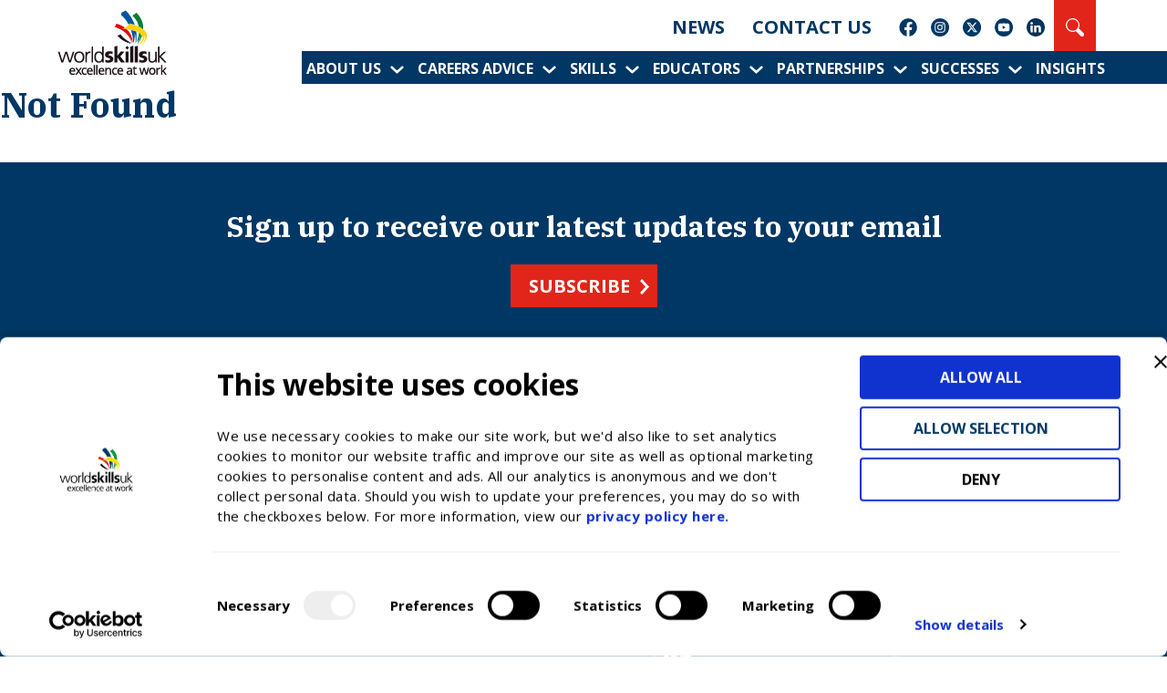

--- FILE ---
content_type: text/css
request_url: https://www.worldskillsuk.org/wp-content/themes/worldskills/style.css?ver=6.8.3
body_size: 61928
content:
/*!
Theme Name: WorldSkills Theme
Theme URI:
Description: Custom theme for WorldSkills by the atomically correct atom42.
Author: atom42
Author URI: http://www.atom42.co.uk
Version: 1
*/

@import url('https://fonts.googleapis.com/css2?family=IBM+Plex+Serif:wght@700&family=Open+Sans:ital,wght@0,400;0,700;1,400;1,700&display=swap" rel="stylesheet');
:root {
    --blue: #007bff;
    --indigo: #6610f2;
    --purple: #6f42c1;
    --pink: #e83e8c;
    --red: #dc3545;
    --orange: #fd7e14;
    --yellow: #ffc107;
    --green: #28a745;
    --teal: #20c997;
    --cyan: #17a2b8;
    --white: #fff;
    --gray: #6c757d;
    --gray-dark: #343a40;
    --primary: #007bff;
    --secondary: #6c757d;
    --success: #28a745;
    --info: #17a2b8;
    --warning: #ffc107;
    --danger: #dc3545;
    --light: #f8f9fa;
    --dark: #343a40;
    --breakpoint-xs: 0;
    --breakpoint-sm: 576px;
    --breakpoint-md: 768px;
    --breakpoint-lg: 992px;
    --breakpoint-xl: 1200px;
    --font-family-sans-serif: -apple-system, BlinkMacSystemFont, "Segoe UI", Roboto, "Helvetica Neue", Arial, sans-serif, "Apple Color Emoji", "Segoe UI Emoji", "Segoe UI Symbol", "Noto Color Emoji";
    --font-family-monospace: SFMono-Regular, Menlo, Monaco, Consolas, "Liberation Mono", "Courier New", monospace
}

*,
*::before,
*::after {
    box-sizing: border-box
}

html {
    font-family: sans-serif;
    line-height: 1.15;
    -webkit-text-size-adjust: 100%;
    -ms-text-size-adjust: 100%;
    -ms-overflow-style: scrollbar;
    -webkit-tap-highlight-color: rgba(0, 0, 0, 0)
}

@-ms-viewport {
    width: device-width
}

article,
aside,
figcaption,
figure,
footer,
header,
hgroup,
main,
nav,
section {
    display: block
}

body {
    margin: 0;
    font-family: -apple-system, BlinkMacSystemFont, "Segoe UI", Roboto, "Helvetica Neue", Arial, sans-serif, "Apple Color Emoji", "Segoe UI Emoji", "Segoe UI Symbol", "Noto Color Emoji";
    font-size: 1rem;
    font-weight: 400;
    line-height: 1.5;
    color: #212529;
    text-align: left;
    background-color: #fff
}

[tabindex="-1"]:focus {
    outline: 0 !important
}

hr {
    box-sizing: content-box;
    height: 0;
    overflow: visible
}

h1,
h2,
h3,
h4,
h5,
h6 {
    margin-top: 0;
    margin-bottom: 0
}

p {
    margin-top: 0;
    margin-bottom: 1rem
}

abbr[title],
abbr[data-original-title] {
    text-decoration: underline;
    text-decoration: underline dotted;
    cursor: help;
    border-bottom: 0
}

address {
    margin-bottom: 1rem;
    font-style: normal;
    line-height: inherit
}

ol,
ul,
dl {
    margin-top: 0;
    margin-bottom: 1rem
}

ol ol,
ul ul,
ol ul,
ul ol {
    margin-bottom: 0
}

dt {
    font-weight: 700
}

dd {
    margin-bottom: .5rem;
    margin-left: 0
}

blockquote {
    margin: 0 0 1rem
}

dfn {
    font-style: italic
}

b,
strong {
    font-weight: bolder
}

small {
    font-size: 80%
}

sub,
sup {
    position: relative;
    font-size: 75%;
    line-height: 0;
    vertical-align: baseline
}

sub {
    bottom: -.25em
}

sup {
    top: -.5em
}

a {
    color: inherit;
    text-decoration: none;
    background-color: transparent;
    -webkit-text-decoration-skip: objects
}

a:hover {
    color: #0056b3;
    text-decoration: underline
}

a:not([href]):not([tabindex]) {
    color: inherit;
    text-decoration: none
}

a:not([href]):not([tabindex]):hover,
a:not([href]):not([tabindex]):focus {
    color: inherit;
    text-decoration: none
}

a:not([href]):not([tabindex]):focus {
    outline: 0
}

pre,
code,
kbd,
samp {
    font-family: SFMono-Regular, Menlo, Monaco, Consolas, "Liberation Mono", "Courier New", monospace;
    font-size: 1em
}

pre {
    margin-top: 0;
    margin-bottom: 1rem;
    overflow: auto;
    -ms-overflow-style: scrollbar
}

figure {
    margin: 0 0 1rem
}

img {
    vertical-align: middle;
    border-style: none
}

svg {
    overflow: hidden;
    vertical-align: middle
}

table {
    border-collapse: collapse
}

caption {
    padding-top: .75rem;
    padding-bottom: .75rem;
    color: #6c757d;
    text-align: left;
    caption-side: bottom
}

th {
    text-align: inherit
}

label {
    display: inline-block;
    margin-bottom: .5rem
}

button {
    border-radius: 0
}

button:focus {
    outline: 1px dotted;
    outline: 5px auto -webkit-focus-ring-color
}

input,
button,
select,
optgroup,
textarea {
    margin: 0;
    font-family: inherit;
    font-size: inherit;
    line-height: inherit
}

button,
input {
    overflow: visible
}

button,
select {
    text-transform: none
}

button,
html [type="button"],
[type="reset"],
[type="submit"] {
    -webkit-appearance: button
}

button::-moz-focus-inner,
[type="button"]::-moz-focus-inner,
[type="reset"]::-moz-focus-inner,
[type="submit"]::-moz-focus-inner {
    padding: 0;
    border-style: none
}

input[type="radio"],
input[type="checkbox"] {
    box-sizing: border-box;
    padding: 0
}

input[type="date"],
input[type="time"],
input[type="datetime-local"],
input[type="month"] {
    -webkit-appearance: listbox
}

textarea {
    overflow: auto;
    resize: vertical
}

fieldset {
    min-width: 0;
    padding: 0;
    margin: 0;
    border: 0
}

legend {
    display: block;
    width: 100%;
    max-width: 100%;
    padding: 0;
    margin-bottom: .5rem;
    font-size: 1.5rem;
    line-height: inherit;
    color: inherit;
    white-space: normal
}

progress {
    vertical-align: baseline
}

[type="number"]::-webkit-inner-spin-button,
[type="number"]::-webkit-outer-spin-button {
    height: auto
}

[type="search"] {
    outline-offset: -2px;
    -webkit-appearance: none
}

[type="search"]::-webkit-search-cancel-button,
[type="search"]::-webkit-search-decoration {
    -webkit-appearance: none
}

::-webkit-file-upload-button {
    font: inherit;
    -webkit-appearance: button
}

output {
    display: inline-block
}

summary {
    display: list-item;
    cursor: pointer
}

template {
    display: none
}

[hidden] {
    display: none !important
}

h1,
h2,
h3,
h4,
h5,
h6,
.h1,
.h2,
.h3,
.h4,
.h5,
.h6 {
    font-family: inherit;
    font-weight: 500;
    line-height: 1.2;
    color: inherit
}

h1,
.h1 {
    font-size: 2.5rem
}

h2,
.h2 {
    font-size: 2rem
}

h3,
.h3 {
    font-size: 1.75rem
}

h4,
.h4 {
    font-size: 1.5rem
}

h5,
.h5 {
    font-size: 1.25rem
}

h6,
.h6 {
    font-size: 1rem
}

.lead {
    font-size: 1.25rem;
    font-weight: 300
}

.display-1 {
    font-size: 6rem;
    font-weight: 300;
    line-height: 1.2
}

.display-2 {
    font-size: 5.5rem;
    font-weight: 300;
    line-height: 1.2
}

.display-3 {
    font-size: 4.5rem;
    font-weight: 300;
    line-height: 1.2
}

.display-4 {
    font-size: 3.5rem;
    font-weight: 300;
    line-height: 1.2
}

hr {
    margin-top: 1rem;
    margin-bottom: 1rem;
    border: 0;
    border-top: 1px solid rgba(0, 0, 0, 0.1)
}

small,
.small {
    font-size: 80%;
    font-weight: 400
}

mark,
.mark {
    padding: .2em;
    background-color: #fcf8e3
}

.list-unstyled {
    padding-left: 0;
    list-style: none
}

.list-inline {
    padding-left: 0;
    list-style: none
}

.list-inline-item {
    display: inline-block
}

.list-inline-item:not(:last-child) {
    margin-right: .5rem
}

.initialism {
    font-size: 90%;
    text-transform: uppercase
}

.blockquote {
    margin-bottom: 1rem;
    font-size: 1.25rem
}

.blockquote-footer {
    display: block;
    font-size: 80%;
    color: #6c757d
}

.blockquote-footer::before {
    content: "\2014 \00A0"
}

.img-fluid {
    max-width: 100%;
    height: auto
}

.img-thumbnail {
    padding: .25rem;
    background-color: #fff;
    border: 1px solid #dee2e6;
    border-radius: .25rem;
    max-width: 100%;
    height: auto
}

.figure {
    display: inline-block
}

.figure-img {
    margin-bottom: .5rem;
    line-height: 1
}

.figure-caption {
    font-size: 90%;
    color: #6c757d
}

code {
    font-size: 87.5%;
    color: #e83e8c;
    word-break: break-word
}

a>code {
    color: inherit
}

kbd {
    padding: .2rem .4rem;
    font-size: 87.5%;
    color: #fff;
    background-color: #212529;
    border-radius: .2rem
}

kbd kbd {
    padding: 0;
    font-size: 100%;
    font-weight: 700
}

pre {
    display: block;
    font-size: 87.5%;
    color: #212529
}

pre code {
    font-size: inherit;
    color: inherit;
    word-break: normal
}

.pre-scrollable {
    max-height: 340px;
    overflow-y: scroll
}

.container {
    width: 100%;
    padding-right: 15px;
    padding-left: 15px;
    margin-right: auto;
    margin-left: auto
}

@media (min-width: 576px) {
    .container {
        max-width: 540px
    }
}

@media (min-width: 768px) {
    .container {
        max-width: 720px
    }
}

@media (min-width: 992px) {
    .container {
        max-width: 960px
    }
}

@media (min-width: 1200px) {
    .container {
        max-width: 1200px
    }
}

.container-fluid {
    width: 100%;
    padding-right: 15px;
    padding-left: 15px;
    margin-right: auto;
    margin-left: auto
}

.row {
    display: flex;
    flex-wrap: wrap;
    margin-right: -15px;
    margin-left: -15px
}

.no-gutters {
    margin-right: 0;
    margin-left: 0
}

.no-gutters>.col,
.no-gutters>[class*="col-"] {
    padding-right: 0;
    padding-left: 0
}

.col-1,
.col-2,
.col-3,
.col-4,
.col-5,
.col-6,
.col-7,
.col-8,
.col-9,
.col-10,
.col-11,
.col-12,
.col,
.col-auto,
.col-sm-1,
.col-sm-2,
.col-sm-3,
.col-sm-4,
.col-sm-5,
.col-sm-6,
.col-sm-7,
.col-sm-8,
.col-sm-9,
.col-sm-10,
.col-sm-11,
.col-sm-12,
.col-sm,
.col-sm-auto,
.col-md-1,
.col-md-2,
.col-md-3,
.col-md-4,
.col-md-5,
.col-md-6,
.col-md-7,
.col-md-8,
.col-md-9,
.col-md-10,
.col-md-11,
.col-md-12,
.col-md,
.col-md-auto,
.col-lg-1,
.col-lg-2,
.col-lg-3,
.col-lg-4,
.col-lg-5,
.col-lg-6,
.col-lg-7,
.col-lg-8,
.col-lg-9,
.col-lg-10,
.col-lg-11,
.col-lg-12,
.col-lg,
.col-lg-auto,
.col-xl-1,
.col-xl-2,
.col-xl-3,
.col-xl-4,
.col-xl-5,
.col-xl-6,
.col-xl-7,
.col-xl-8,
.col-xl-9,
.col-xl-10,
.col-xl-11,
.col-xl-12,
.col-xl,
.col-xl-auto {
    position: relative;
    width: 100%;
    min-height: 1px;
    padding-right: 15px;
    padding-left: 15px
}

.col {
    flex-basis: 0;
    flex-grow: 1;
    max-width: 100%
}

.col-auto {
    flex: 0 0 auto;
    width: auto;
    max-width: none
}

.col-1 {
    flex: 0 0 8.33333%;
    max-width: 8.33333%
}

.col-2 {
    flex: 0 0 16.66667%;
    max-width: 16.66667%
}

.col-3 {
    flex: 0 0 25%;
    max-width: 25%
}

.col-4 {
    flex: 0 0 33.33333%;
    max-width: 33.33333%
}

.col-5 {
    flex: 0 0 41.66667%;
    max-width: 41.66667%
}

.col-6 {
    flex: 0 0 50%;
    max-width: 50%
}

.col-7 {
    flex: 0 0 58.33333%;
    max-width: 58.33333%
}

.col-8 {
    flex: 0 0 66.66667%;
    max-width: 66.66667%
}

.col-9 {
    flex: 0 0 75%;
    max-width: 75%
}

.col-10 {
    flex: 0 0 83.33333%;
    max-width: 83.33333%
}

.col-11 {
    flex: 0 0 91.66667%;
    max-width: 91.66667%
}

.col-12 {
    flex: 0 0 100%;
    max-width: 100%
}

.order-first {
    order: -1
}

.order-last {
    order: 13
}

.order-0 {
    order: 0
}

.order-1 {
    order: 1
}

.order-2 {
    order: 2
}

.order-3 {
    order: 3
}

.order-4 {
    order: 4
}

.order-5 {
    order: 5
}

.order-6 {
    order: 6
}

.order-7 {
    order: 7
}

.order-8 {
    order: 8
}

.order-9 {
    order: 9
}

.order-10 {
    order: 10
}

.order-11 {
    order: 11
}

.order-12 {
    order: 12
}

.offset-1 {
    margin-left: 8.33333%
}

.offset-2 {
    margin-left: 16.66667%
}

.offset-3 {
    margin-left: 25%
}

.offset-4 {
    margin-left: 33.33333%
}

.offset-5 {
    margin-left: 41.66667%
}

.offset-6 {
    margin-left: 50%
}

.offset-7 {
    margin-left: 58.33333%
}

.offset-8 {
    margin-left: 66.66667%
}

.offset-9 {
    margin-left: 75%
}

.offset-10 {
    margin-left: 83.33333%
}

.offset-11 {
    margin-left: 91.66667%
}

@media (min-width: 576px) {
    .col-sm {
        flex-basis: 0;
        flex-grow: 1;
        max-width: 100%
    }
    .col-sm-auto {
        flex: 0 0 auto;
        width: auto;
        max-width: none
    }
    .col-sm-1 {
        flex: 0 0 8.33333%;
        max-width: 8.33333%
    }
    .col-sm-2 {
        flex: 0 0 16.66667%;
        max-width: 16.66667%
    }
    .col-sm-3 {
        flex: 0 0 25%;
        max-width: 25%
    }
    .col-sm-4 {
        flex: 0 0 33.33333%;
        max-width: 33.33333%
    }
    .col-sm-5 {
        flex: 0 0 41.66667%;
        max-width: 41.66667%
    }
    .col-sm-6 {
        flex: 0 0 50%;
        max-width: 50%
    }
    .col-sm-7 {
        flex: 0 0 58.33333%;
        max-width: 58.33333%
    }
    .col-sm-8 {
        flex: 0 0 66.66667%;
        max-width: 66.66667%
    }
    .col-sm-9 {
        flex: 0 0 75%;
        max-width: 75%
    }
    .col-sm-10 {
        flex: 0 0 83.33333%;
        max-width: 83.33333%
    }
    .col-sm-11 {
        flex: 0 0 91.66667%;
        max-width: 91.66667%
    }
    .col-sm-12 {
        flex: 0 0 100%;
        max-width: 100%
    }
    .order-sm-first {
        order: -1
    }
    .order-sm-last {
        order: 13
    }
    .order-sm-0 {
        order: 0
    }
    .order-sm-1 {
        order: 1
    }
    .order-sm-2 {
        order: 2
    }
    .order-sm-3 {
        order: 3
    }
    .order-sm-4 {
        order: 4
    }
    .order-sm-5 {
        order: 5
    }
    .order-sm-6 {
        order: 6
    }
    .order-sm-7 {
        order: 7
    }
    .order-sm-8 {
        order: 8
    }
    .order-sm-9 {
        order: 9
    }
    .order-sm-10 {
        order: 10
    }
    .order-sm-11 {
        order: 11
    }
    .order-sm-12 {
        order: 12
    }
    .offset-sm-0 {
        margin-left: 0
    }
    .offset-sm-1 {
        margin-left: 8.33333%
    }
    .offset-sm-2 {
        margin-left: 16.66667%
    }
    .offset-sm-3 {
        margin-left: 25%
    }
    .offset-sm-4 {
        margin-left: 33.33333%
    }
    .offset-sm-5 {
        margin-left: 41.66667%
    }
    .offset-sm-6 {
        margin-left: 50%
    }
    .offset-sm-7 {
        margin-left: 58.33333%
    }
    .offset-sm-8 {
        margin-left: 66.66667%
    }
    .offset-sm-9 {
        margin-left: 75%
    }
    .offset-sm-10 {
        margin-left: 83.33333%
    }
    .offset-sm-11 {
        margin-left: 91.66667%
    }
}

@media (min-width: 768px) {
    .col-md {
        flex-basis: 0;
        flex-grow: 1;
        max-width: 100%
    }
    .col-md-auto {
        flex: 0 0 auto;
        width: auto;
        max-width: none
    }
    .col-md-1 {
        flex: 0 0 8.33333%;
        max-width: 8.33333%
    }
    .col-md-2 {
        flex: 0 0 16.66667%;
        max-width: 16.66667%
    }
    .col-md-3 {
        flex: 0 0 25%;
        max-width: 25%
    }
    .col-md-4 {
        flex: 0 0 33.33333%;
        max-width: 33.33333%
    }
    .col-md-5 {
        flex: 0 0 41.66667%;
        max-width: 41.66667%
    }
    .col-md-6 {
        flex: 0 0 50%;
        max-width: 50%
    }
    .col-md-7 {
        flex: 0 0 58.33333%;
        max-width: 58.33333%
    }
    .col-md-8 {
        flex: 0 0 66.66667%;
        max-width: 66.66667%
    }
    .col-md-9 {
        flex: 0 0 75%;
        max-width: 75%
    }
    .col-md-10 {
        flex: 0 0 83.33333%;
        max-width: 83.33333%
    }
    .col-md-11 {
        flex: 0 0 91.66667%;
        max-width: 91.66667%
    }
    .col-md-12 {
        flex: 0 0 100%;
        max-width: 100%
    }
    .order-md-first {
        order: -1
    }
    .order-md-last {
        order: 13
    }
    .order-md-0 {
        order: 0
    }
    .order-md-1 {
        order: 1
    }
    .order-md-2 {
        order: 2
    }
    .order-md-3 {
        order: 3
    }
    .order-md-4 {
        order: 4
    }
    .order-md-5 {
        order: 5
    }
    .order-md-6 {
        order: 6
    }
    .order-md-7 {
        order: 7
    }
    .order-md-8 {
        order: 8
    }
    .order-md-9 {
        order: 9
    }
    .order-md-10 {
        order: 10
    }
    .order-md-11 {
        order: 11
    }
    .order-md-12 {
        order: 12
    }
    .offset-md-0 {
        margin-left: 0
    }
    .offset-md-1 {
        margin-left: 8.33333%
    }
    .offset-md-2 {
        margin-left: 16.66667%
    }
    .offset-md-3 {
        margin-left: 25%
    }
    .offset-md-4 {
        margin-left: 33.33333%
    }
    .offset-md-5 {
        margin-left: 41.66667%
    }
    .offset-md-6 {
        margin-left: 50%
    }
    .offset-md-7 {
        margin-left: 58.33333%
    }
    .offset-md-8 {
        margin-left: 66.66667%
    }
    .offset-md-9 {
        margin-left: 75%
    }
    .offset-md-10 {
        margin-left: 83.33333%
    }
    .offset-md-11 {
        margin-left: 91.66667%
    }
}

@media (min-width: 992px) {
    .col-lg {
        flex-basis: 0;
        flex-grow: 1;
        max-width: 100%
    }
    .col-lg-auto {
        flex: 0 0 auto;
        width: auto;
        max-width: none
    }
    .col-lg-1 {
        flex: 0 0 8.33333%;
        max-width: 8.33333%
    }
    .col-lg-2 {
        flex: 0 0 16.66667%;
        max-width: 16.66667%
    }
    .col-lg-3 {
        flex: 0 0 25%;
        max-width: 25%
    }
    .col-lg-4 {
        flex: 0 0 33.33333%;
        max-width: 33.33333%
    }
    .col-lg-5 {
        flex: 0 0 41.66667%;
        max-width: 41.66667%
    }
    .col-lg-6 {
        flex: 0 0 50%;
        max-width: 50%
    }
    .col-lg-7 {
        flex: 0 0 58.33333%;
        max-width: 58.33333%
    }
    .col-lg-8 {
        flex: 0 0 66.66667%;
        max-width: 66.66667%
    }
    .col-lg-9 {
        flex: 0 0 75%;
        max-width: 75%
    }
    .col-lg-10 {
        flex: 0 0 83.33333%;
        max-width: 83.33333%
    }
    .col-lg-11 {
        flex: 0 0 91.66667%;
        max-width: 91.66667%
    }
    .col-lg-12 {
        flex: 0 0 100%;
        max-width: 100%
    }
    .order-lg-first {
        order: -1
    }
    .order-lg-last {
        order: 13
    }
    .order-lg-0 {
        order: 0
    }
    .order-lg-1 {
        order: 1
    }
    .order-lg-2 {
        order: 2
    }
    .order-lg-3 {
        order: 3
    }
    .order-lg-4 {
        order: 4
    }
    .order-lg-5 {
        order: 5
    }
    .order-lg-6 {
        order: 6
    }
    .order-lg-7 {
        order: 7
    }
    .order-lg-8 {
        order: 8
    }
    .order-lg-9 {
        order: 9
    }
    .order-lg-10 {
        order: 10
    }
    .order-lg-11 {
        order: 11
    }
    .order-lg-12 {
        order: 12
    }
    .offset-lg-0 {
        margin-left: 0
    }
    .offset-lg-1 {
        margin-left: 8.33333%
    }
    .offset-lg-2 {
        margin-left: 16.66667%
    }
    .offset-lg-3 {
        margin-left: 25%
    }
    .offset-lg-4 {
        margin-left: 33.33333%
    }
    .offset-lg-5 {
        margin-left: 41.66667%
    }
    .offset-lg-6 {
        margin-left: 50%
    }
    .offset-lg-7 {
        margin-left: 58.33333%
    }
    .offset-lg-8 {
        margin-left: 66.66667%
    }
    .offset-lg-9 {
        margin-left: 75%
    }
    .offset-lg-10 {
        margin-left: 83.33333%
    }
    .offset-lg-11 {
        margin-left: 91.66667%
    }
}

@media (min-width: 1200px) {
    .col-xl {
        flex-basis: 0;
        flex-grow: 1;
        max-width: 100%
    }
    .col-xl-auto {
        flex: 0 0 auto;
        width: auto;
        max-width: none
    }
    .col-xl-1 {
        flex: 0 0 8.33333%;
        max-width: 8.33333%
    }
    .col-xl-2 {
        flex: 0 0 16.66667%;
        max-width: 16.66667%
    }
    .col-xl-3 {
        flex: 0 0 25%;
        max-width: 25%
    }
    .col-xl-4 {
        flex: 0 0 33.33333%;
        max-width: 33.33333%
    }
    .col-xl-5 {
        flex: 0 0 41.66667%;
        max-width: 41.66667%
    }
    .col-xl-6 {
        flex: 0 0 50%;
        max-width: 50%
    }
    .col-xl-7 {
        flex: 0 0 58.33333%;
        max-width: 58.33333%
    }
    .col-xl-8 {
        flex: 0 0 66.66667%;
        max-width: 66.66667%
    }
    .col-xl-9 {
        flex: 0 0 75%;
        max-width: 75%
    }
    .col-xl-10 {
        flex: 0 0 83.33333%;
        max-width: 83.33333%
    }
    .col-xl-11 {
        flex: 0 0 91.66667%;
        max-width: 91.66667%
    }
    .col-xl-12 {
        flex: 0 0 100%;
        max-width: 100%
    }
    .order-xl-first {
        order: -1
    }
    .order-xl-last {
        order: 13
    }
    .order-xl-0 {
        order: 0
    }
    .order-xl-1 {
        order: 1
    }
    .order-xl-2 {
        order: 2
    }
    .order-xl-3 {
        order: 3
    }
    .order-xl-4 {
        order: 4
    }
    .order-xl-5 {
        order: 5
    }
    .order-xl-6 {
        order: 6
    }
    .order-xl-7 {
        order: 7
    }
    .order-xl-8 {
        order: 8
    }
    .order-xl-9 {
        order: 9
    }
    .order-xl-10 {
        order: 10
    }
    .order-xl-11 {
        order: 11
    }
    .order-xl-12 {
        order: 12
    }
    .offset-xl-0 {
        margin-left: 0
    }
    .offset-xl-1 {
        margin-left: 8.33333%
    }
    .offset-xl-2 {
        margin-left: 16.66667%
    }
    .offset-xl-3 {
        margin-left: 25%
    }
    .offset-xl-4 {
        margin-left: 33.33333%
    }
    .offset-xl-5 {
        margin-left: 41.66667%
    }
    .offset-xl-6 {
        margin-left: 50%
    }
    .offset-xl-7 {
        margin-left: 58.33333%
    }
    .offset-xl-8 {
        margin-left: 66.66667%
    }
    .offset-xl-9 {
        margin-left: 75%
    }
    .offset-xl-10 {
        margin-left: 83.33333%
    }
    .offset-xl-11 {
        margin-left: 91.66667%
    }
}

.table {
    width: 100%;
    margin-bottom: 1rem;
    background-color: rgba(0, 0, 0, 0)
}

.table th,
.table td {
    padding: .75rem;
    vertical-align: top;
    border-top: 1px solid #dee2e6
}

.table thead th {
    vertical-align: bottom;
    border-bottom: 2px solid #dee2e6
}

.table tbody+tbody {
    border-top: 2px solid #dee2e6
}

.table .table {
    background-color: #fff
}

.table-sm th,
.table-sm td {
    padding: .3rem
}

.table-bordered {
    border: 1px solid #dee2e6
}

.table-bordered th,
.table-bordered td {
    border: 1px solid #dee2e6
}

.table-bordered thead th,
.table-bordered thead td {
    border-bottom-width: 2px
}

.table-borderless th,
.table-borderless td,
.table-borderless thead th,
.table-borderless tbody+tbody {
    border: 0
}

.table-striped tbody tr:nth-of-type(odd) {
    background-color: rgba(0, 0, 0, 0.05)
}

.table-hover tbody tr:hover {
    background-color: rgba(0, 0, 0, 0.075)
}

.table-primary,
.table-primary>th,
.table-primary>td {
    background-color: #b8daff
}

.table-hover .table-primary:hover {
    background-color: #9fcdff
}

.table-hover .table-primary:hover>td,
.table-hover .table-primary:hover>th {
    background-color: #9fcdff
}

.table-secondary,
.table-secondary>th,
.table-secondary>td {
    background-color: #d6d8db
}

.table-hover .table-secondary:hover {
    background-color: #c8cbcf
}

.table-hover .table-secondary:hover>td,
.table-hover .table-secondary:hover>th {
    background-color: #c8cbcf
}

.table-success,
.table-success>th,
.table-success>td {
    background-color: #c3e6cb
}

.table-hover .table-success:hover {
    background-color: #b1dfbb
}

.table-hover .table-success:hover>td,
.table-hover .table-success:hover>th {
    background-color: #b1dfbb
}

.table-info,
.table-info>th,
.table-info>td {
    background-color: #bee5eb
}

.table-hover .table-info:hover {
    background-color: #abdde5
}

.table-hover .table-info:hover>td,
.table-hover .table-info:hover>th {
    background-color: #abdde5
}

.table-warning,
.table-warning>th,
.table-warning>td {
    background-color: #ffeeba
}

.table-hover .table-warning:hover {
    background-color: #ffe8a1
}

.table-hover .table-warning:hover>td,
.table-hover .table-warning:hover>th {
    background-color: #ffe8a1
}

.table-danger,
.table-danger>th,
.table-danger>td {
    background-color: #f5c6cb
}

.table-hover .table-danger:hover {
    background-color: #f1b0b7
}

.table-hover .table-danger:hover>td,
.table-hover .table-danger:hover>th {
    background-color: #f1b0b7
}

.table-light,
.table-light>th,
.table-light>td {
    background-color: #fdfdfe
}

.table-hover .table-light:hover {
    background-color: #ececf6
}

.table-hover .table-light:hover>td,
.table-hover .table-light:hover>th {
    background-color: #ececf6
}

.table-dark,
.table-dark>th,
.table-dark>td {
    background-color: #c6c8ca
}

.table-hover .table-dark:hover {
    background-color: #b9bbbe
}

.table-hover .table-dark:hover>td,
.table-hover .table-dark:hover>th {
    background-color: #b9bbbe
}

.table-active,
.table-active>th,
.table-active>td {
    background-color: rgba(0, 0, 0, 0.075)
}

.table-hover .table-active:hover {
    background-color: rgba(0, 0, 0, 0.075)
}

.table-hover .table-active:hover>td,
.table-hover .table-active:hover>th {
    background-color: rgba(0, 0, 0, 0.075)
}

.table .thead-dark th {
    color: #fff;
    background-color: #212529;
    border-color: #32383e
}

.table .thead-light th {
    color: #495057;
    background-color: #e9ecef;
    border-color: #dee2e6
}

.table-dark {
    color: #fff;
    background-color: #212529
}

.table-dark th,
.table-dark td,
.table-dark thead th {
    border-color: #32383e
}

.table-dark.table-bordered {
    border: 0
}

.table-dark.table-striped tbody tr:nth-of-type(odd) {
    background-color: rgba(255, 255, 255, 0.05)
}

.table-dark.table-hover tbody tr:hover {
    background-color: rgba(255, 255, 255, 0.075)
}

@media (max-width: 575.98px) {
    .table-responsive-sm {
        display: block;
        width: 100%;
        overflow-x: auto;
        -webkit-overflow-scrolling: touch;
        -ms-overflow-style: -ms-autohiding-scrollbar
    }
    .table-responsive-sm>.table-bordered {
        border: 0
    }
}

@media (max-width: 767.98px) {
    .table-responsive-md {
        display: block;
        width: 100%;
        overflow-x: auto;
        -webkit-overflow-scrolling: touch;
        -ms-overflow-style: -ms-autohiding-scrollbar
    }
    .table-responsive-md>.table-bordered {
        border: 0
    }
}

@media (max-width: 991.98px) {
    .table-responsive-lg {
        display: block;
        width: 100%;
        overflow-x: auto;
        -webkit-overflow-scrolling: touch;
        -ms-overflow-style: -ms-autohiding-scrollbar
    }
    .table-responsive-lg>.table-bordered {
        border: 0
    }
}

@media (max-width: 1199.98px) {
    .table-responsive-xl {
        display: block;
        width: 100%;
        overflow-x: auto;
        -webkit-overflow-scrolling: touch;
        -ms-overflow-style: -ms-autohiding-scrollbar
    }
    .table-responsive-xl>.table-bordered {
        border: 0
    }
}

.table-responsive {
    display: block;
    width: 100%;
    overflow-x: auto;
    -webkit-overflow-scrolling: touch;
    -ms-overflow-style: -ms-autohiding-scrollbar
}

.table-responsive>.table-bordered {
    border: 0
}

.form-control {
    display: block;
    width: 100%;
    height: calc(2.25rem + 2px);
    padding: .375rem .75rem;
    font-size: 1rem;
    line-height: 1.5;
    color: #495057;
    background-color: #fff;
    background-clip: padding-box;
    border: 1px solid #ced4da;
    border-radius: .25rem;
    transition: border-color 0.15s ease-in-out, box-shadow 0.15s ease-in-out
}

@media screen and (prefers-reduced-motion: reduce) {
    .form-control {
        transition: none
    }
}

.form-control::-ms-expand {
    background-color: transparent;
    border: 0
}

.form-control:focus {
    color: #495057;
    background-color: #fff;
    border-color: #80bdff;
    outline: 0;
    box-shadow: 0 0 0 .2rem rgba(0, 123, 255, 0.25)
}

.form-control::placeholder {
    color: #6c757d;
    opacity: 1
}

.form-control:disabled,
.form-control[readonly] {
    background-color: #e9ecef;
    opacity: 1
}

select.form-control:focus::-ms-value {
    color: #495057;
    background-color: #fff
}

.form-control-file,
.form-control-range {
    display: block;
    width: 100%
}

.col-form-label {
    padding-top: calc(.375rem + 1px);
    padding-bottom: calc(.375rem + 1px);
    margin-bottom: 0;
    font-size: inherit;
    line-height: 1.5
}

.col-form-label-lg {
    padding-top: calc(.5rem + 1px);
    padding-bottom: calc(.5rem + 1px);
    font-size: 1.25rem;
    line-height: 1.5
}

.col-form-label-sm {
    padding-top: calc(.25rem + 1px);
    padding-bottom: calc(.25rem + 1px);
    font-size: .875rem;
    line-height: 1.5
}

.form-control-plaintext {
    display: block;
    width: 100%;
    padding-top: .375rem;
    padding-bottom: .375rem;
    margin-bottom: 0;
    line-height: 1.5;
    color: #212529;
    background-color: transparent;
    border: solid transparent;
    border-width: 1px 0
}

.form-control-plaintext.form-control-sm,
.form-control-plaintext.form-control-lg {
    padding-right: 0;
    padding-left: 0
}

.form-control-sm {
    height: calc(1.8125rem + 2px);
    padding: .25rem .5rem;
    font-size: .875rem;
    line-height: 1.5;
    border-radius: .2rem
}

.form-control-lg {
    height: calc(2.875rem + 2px);
    padding: .5rem 1rem;
    font-size: 1.25rem;
    line-height: 1.5;
    border-radius: .3rem
}

select.form-control[size],
select.form-control[multiple] {
    height: auto
}

textarea.form-control {
    height: auto
}

.form-group {
    margin-bottom: 1rem
}

.form-text {
    display: block;
    margin-top: .25rem
}

.form-row {
    display: flex;
    flex-wrap: wrap;
    margin-right: -5px;
    margin-left: -5px
}

.form-row>.col,
.form-row>[class*="col-"] {
    padding-right: 5px;
    padding-left: 5px
}

.form-check {
    position: relative;
    display: block;
    padding-left: 1.25rem
}

.form-check-input {
    position: absolute;
    margin-top: .3rem;
    margin-left: -1.25rem
}

.form-check-input:disabled~.form-check-label {
    color: #6c757d
}

.form-check-label {
    margin-bottom: 0
}

.form-check-inline {
    display: inline-flex;
    align-items: center;
    padding-left: 0;
    margin-right: .75rem
}

.form-check-inline .form-check-input {
    position: static;
    margin-top: 0;
    margin-right: .3125rem;
    margin-left: 0
}

.valid-feedback {
    display: none;
    width: 100%;
    margin-top: .25rem;
    font-size: 80%;
    color: #28a745
}

.valid-tooltip {
    position: absolute;
    top: 100%;
    z-index: 5;
    display: none;
    max-width: 100%;
    padding: .25rem .5rem;
    margin-top: .1rem;
    font-size: .875rem;
    line-height: 1.5;
    color: #fff;
    background-color: rgba(40, 167, 69, 0.9);
    border-radius: .25rem
}

.was-validated .form-control:valid,
.form-control.is-valid,
.was-validated .custom-select:valid,
.custom-select.is-valid {
    border-color: #28a745
}

.was-validated .form-control:valid:focus,
.form-control.is-valid:focus,
.was-validated .custom-select:valid:focus,
.custom-select.is-valid:focus {
    border-color: #28a745;
    box-shadow: 0 0 0 .2rem rgba(40, 167, 69, 0.25)
}

.was-validated .form-control:valid~.valid-feedback,
.was-validated .form-control:valid~.valid-tooltip,
.form-control.is-valid~.valid-feedback,
.form-control.is-valid~.valid-tooltip,
.was-validated .custom-select:valid~.valid-feedback,
.was-validated .custom-select:valid~.valid-tooltip,
.custom-select.is-valid~.valid-feedback,
.custom-select.is-valid~.valid-tooltip {
    display: block
}

.was-validated .form-control-file:valid~.valid-feedback,
.was-validated .form-control-file:valid~.valid-tooltip,
.form-control-file.is-valid~.valid-feedback,
.form-control-file.is-valid~.valid-tooltip {
    display: block
}

.was-validated .form-check-input:valid~.form-check-label,
.form-check-input.is-valid~.form-check-label {
    color: #28a745
}

.was-validated .form-check-input:valid~.valid-feedback,
.was-validated .form-check-input:valid~.valid-tooltip,
.form-check-input.is-valid~.valid-feedback,
.form-check-input.is-valid~.valid-tooltip {
    display: block
}

.was-validated .custom-control-input:valid~.custom-control-label,
.custom-control-input.is-valid~.custom-control-label {
    color: #28a745
}

.was-validated .custom-control-input:valid~.custom-control-label::before,
.custom-control-input.is-valid~.custom-control-label::before {
    background-color: #71dd8a
}

.was-validated .custom-control-input:valid~.valid-feedback,
.was-validated .custom-control-input:valid~.valid-tooltip,
.custom-control-input.is-valid~.valid-feedback,
.custom-control-input.is-valid~.valid-tooltip {
    display: block
}

.was-validated .custom-control-input:valid:checked~.custom-control-label::before,
.custom-control-input.is-valid:checked~.custom-control-label::before {
    background-color: #34ce57
}

.was-validated .custom-control-input:valid:focus~.custom-control-label::before,
.custom-control-input.is-valid:focus~.custom-control-label::before {
    box-shadow: 0 0 0 1px #fff, 0 0 0 .2rem rgba(40, 167, 69, 0.25)
}

.was-validated .custom-file-input:valid~.custom-file-label,
.custom-file-input.is-valid~.custom-file-label {
    border-color: #28a745
}

.was-validated .custom-file-input:valid~.custom-file-label::after,
.custom-file-input.is-valid~.custom-file-label::after {
    border-color: inherit
}

.was-validated .custom-file-input:valid~.valid-feedback,
.was-validated .custom-file-input:valid~.valid-tooltip,
.custom-file-input.is-valid~.valid-feedback,
.custom-file-input.is-valid~.valid-tooltip {
    display: block
}

.was-validated .custom-file-input:valid:focus~.custom-file-label,
.custom-file-input.is-valid:focus~.custom-file-label {
    box-shadow: 0 0 0 .2rem rgba(40, 167, 69, 0.25)
}

.invalid-feedback {
    display: none;
    width: 100%;
    margin-top: .25rem;
    font-size: 80%;
    color: #dc3545
}

.invalid-tooltip {
    position: absolute;
    top: 100%;
    z-index: 5;
    display: none;
    max-width: 100%;
    padding: .25rem .5rem;
    margin-top: .1rem;
    font-size: .875rem;
    line-height: 1.5;
    color: #fff;
    background-color: rgba(220, 53, 69, 0.9);
    border-radius: .25rem
}

.was-validated .form-control:invalid,
.form-control.is-invalid,
.was-validated .custom-select:invalid,
.custom-select.is-invalid {
    border-color: #dc3545
}

.was-validated .form-control:invalid:focus,
.form-control.is-invalid:focus,
.was-validated .custom-select:invalid:focus,
.custom-select.is-invalid:focus {
    border-color: #dc3545;
    box-shadow: 0 0 0 .2rem rgba(220, 53, 69, 0.25)
}

.was-validated .form-control:invalid~.invalid-feedback,
.was-validated .form-control:invalid~.invalid-tooltip,
.form-control.is-invalid~.invalid-feedback,
.form-control.is-invalid~.invalid-tooltip,
.was-validated .custom-select:invalid~.invalid-feedback,
.was-validated .custom-select:invalid~.invalid-tooltip,
.custom-select.is-invalid~.invalid-feedback,
.custom-select.is-invalid~.invalid-tooltip {
    display: block
}

.was-validated .form-control-file:invalid~.invalid-feedback,
.was-validated .form-control-file:invalid~.invalid-tooltip,
.form-control-file.is-invalid~.invalid-feedback,
.form-control-file.is-invalid~.invalid-tooltip {
    display: block
}

.was-validated .form-check-input:invalid~.form-check-label,
.form-check-input.is-invalid~.form-check-label {
    color: #dc3545
}

.was-validated .form-check-input:invalid~.invalid-feedback,
.was-validated .form-check-input:invalid~.invalid-tooltip,
.form-check-input.is-invalid~.invalid-feedback,
.form-check-input.is-invalid~.invalid-tooltip {
    display: block
}

.was-validated .custom-control-input:invalid~.custom-control-label,
.custom-control-input.is-invalid~.custom-control-label {
    color: #dc3545
}

.was-validated .custom-control-input:invalid~.custom-control-label::before,
.custom-control-input.is-invalid~.custom-control-label::before {
    background-color: #efa2a9
}

.was-validated .custom-control-input:invalid~.invalid-feedback,
.was-validated .custom-control-input:invalid~.invalid-tooltip,
.custom-control-input.is-invalid~.invalid-feedback,
.custom-control-input.is-invalid~.invalid-tooltip {
    display: block
}

.was-validated .custom-control-input:invalid:checked~.custom-control-label::before,
.custom-control-input.is-invalid:checked~.custom-control-label::before {
    background-color: #e4606d
}

.was-validated .custom-control-input:invalid:focus~.custom-control-label::before,
.custom-control-input.is-invalid:focus~.custom-control-label::before {
    box-shadow: 0 0 0 1px #fff, 0 0 0 .2rem rgba(220, 53, 69, 0.25)
}

.was-validated .custom-file-input:invalid~.custom-file-label,
.custom-file-input.is-invalid~.custom-file-label {
    border-color: #dc3545
}

.was-validated .custom-file-input:invalid~.custom-file-label::after,
.custom-file-input.is-invalid~.custom-file-label::after {
    border-color: inherit
}

.was-validated .custom-file-input:invalid~.invalid-feedback,
.was-validated .custom-file-input:invalid~.invalid-tooltip,
.custom-file-input.is-invalid~.invalid-feedback,
.custom-file-input.is-invalid~.invalid-tooltip {
    display: block
}

.was-validated .custom-file-input:invalid:focus~.custom-file-label,
.custom-file-input.is-invalid:focus~.custom-file-label {
    box-shadow: 0 0 0 .2rem rgba(220, 53, 69, 0.25)
}

.form-inline {
    display: flex;
    flex-flow: row wrap;
    align-items: center
}

.form-inline .form-check {
    width: 100%
}

@media (min-width: 576px) {
    .form-inline label {
        display: flex;
        align-items: center;
        justify-content: center;
        margin-bottom: 0
    }
    .form-inline .form-group {
        display: flex;
        flex: 0 0 auto;
        flex-flow: row wrap;
        align-items: center;
        margin-bottom: 0
    }
    .form-inline .form-control {
        display: inline-block;
        width: auto;
        vertical-align: middle
    }
    .form-inline .form-control-plaintext {
        display: inline-block
    }
    .form-inline .input-group,
    .form-inline .custom-select {
        width: auto
    }
    .form-inline .form-check {
        display: flex;
        align-items: center;
        justify-content: center;
        width: auto;
        padding-left: 0
    }
    .form-inline .form-check-input {
        position: relative;
        margin-top: 0;
        margin-right: .25rem;
        margin-left: 0
    }
    .form-inline .custom-control {
        align-items: center;
        justify-content: center
    }
    .form-inline .custom-control-label {
        margin-bottom: 0
    }
}

.btn {
    display: inline-block;
    font-weight: 400;
    text-align: center;
    white-space: nowrap;
    vertical-align: middle;
    user-select: none;
    border: 1px solid transparent;
    padding: .375rem .75rem;
    font-size: 1rem;
    line-height: 1.5;
    border-radius: .25rem;
    transition: color 0.15s ease-in-out, background-color 0.15s ease-in-out, border-color 0.15s ease-in-out, box-shadow 0.15s ease-in-out
}

@media screen and (prefers-reduced-motion: reduce) {
    .btn {
        transition: none
    }
}

.btn:hover,
.btn:focus {
    text-decoration: none
}

.btn:focus,
.btn.focus {
    outline: 0;
    box-shadow: 0 0 0 .2rem rgba(0, 123, 255, 0.25)
}

.btn.disabled,
.btn:disabled {
    opacity: .65
}

.btn:not(:disabled):not(.disabled) {
    cursor: pointer
}

a.btn.disabled,
fieldset:disabled a.btn {
    pointer-events: none
}

.btn-primary {
    color: #fff;
    background-color: #007bff;
    border-color: #007bff
}

.btn-primary:hover {
    color: #fff;
    background-color: #0069d9;
    border-color: #0062cc
}

.btn-primary:focus,
.btn-primary.focus {
    box-shadow: 0 0 0 .2rem rgba(0, 123, 255, 0.5)
}

.btn-primary.disabled,
.btn-primary:disabled {
    color: #fff;
    background-color: #007bff;
    border-color: #007bff
}

.btn-primary:not(:disabled):not(.disabled):active,
.btn-primary:not(:disabled):not(.disabled).active,
.show>.btn-primary.dropdown-toggle {
    color: #fff;
    background-color: #0062cc;
    border-color: #005cbf
}

.btn-primary:not(:disabled):not(.disabled):active:focus,
.btn-primary:not(:disabled):not(.disabled).active:focus,
.show>.btn-primary.dropdown-toggle:focus {
    box-shadow: 0 0 0 .2rem rgba(0, 123, 255, 0.5)
}

.btn-secondary {
    color: #fff;
    background-color: #6c757d;
    border-color: #6c757d
}

.btn-secondary:hover {
    color: #fff;
    background-color: #5a6268;
    border-color: #545b62
}

.btn-secondary:focus,
.btn-secondary.focus {
    box-shadow: 0 0 0 .2rem rgba(108, 117, 125, 0.5)
}

.btn-secondary.disabled,
.btn-secondary:disabled {
    color: #fff;
    background-color: #6c757d;
    border-color: #6c757d
}

.btn-secondary:not(:disabled):not(.disabled):active,
.btn-secondary:not(:disabled):not(.disabled).active,
.show>.btn-secondary.dropdown-toggle {
    color: #fff;
    background-color: #545b62;
    border-color: #4e555b
}

.btn-secondary:not(:disabled):not(.disabled):active:focus,
.btn-secondary:not(:disabled):not(.disabled).active:focus,
.show>.btn-secondary.dropdown-toggle:focus {
    box-shadow: 0 0 0 .2rem rgba(108, 117, 125, 0.5)
}

.btn-success {
    color: #fff;
    background-color: #28a745;
    border-color: #28a745
}

.btn-success:hover {
    color: #fff;
    background-color: #218838;
    border-color: #1e7e34
}

.btn-success:focus,
.btn-success.focus {
    box-shadow: 0 0 0 .2rem rgba(40, 167, 69, 0.5)
}

.btn-success.disabled,
.btn-success:disabled {
    color: #fff;
    background-color: #28a745;
    border-color: #28a745
}

.btn-success:not(:disabled):not(.disabled):active,
.btn-success:not(:disabled):not(.disabled).active,
.show>.btn-success.dropdown-toggle {
    color: #fff;
    background-color: #1e7e34;
    border-color: #1c7430
}

.btn-success:not(:disabled):not(.disabled):active:focus,
.btn-success:not(:disabled):not(.disabled).active:focus,
.show>.btn-success.dropdown-toggle:focus {
    box-shadow: 0 0 0 .2rem rgba(40, 167, 69, 0.5)
}

.btn-info {
    color: #fff;
    background-color: #17a2b8;
    border-color: #17a2b8
}

.btn-info:hover {
    color: #fff;
    background-color: #138496;
    border-color: #117a8b
}

.btn-info:focus,
.btn-info.focus {
    box-shadow: 0 0 0 .2rem rgba(23, 162, 184, 0.5)
}

.btn-info.disabled,
.btn-info:disabled {
    color: #fff;
    background-color: #17a2b8;
    border-color: #17a2b8
}

.btn-info:not(:disabled):not(.disabled):active,
.btn-info:not(:disabled):not(.disabled).active,
.show>.btn-info.dropdown-toggle {
    color: #fff;
    background-color: #117a8b;
    border-color: #10707f
}

.btn-info:not(:disabled):not(.disabled):active:focus,
.btn-info:not(:disabled):not(.disabled).active:focus,
.show>.btn-info.dropdown-toggle:focus {
    box-shadow: 0 0 0 .2rem rgba(23, 162, 184, 0.5)
}

.btn-warning {
    color: #212529;
    background-color: #ffc107;
    border-color: #ffc107
}

.btn-warning:hover {
    color: #212529;
    background-color: #e0a800;
    border-color: #d39e00
}

.btn-warning:focus,
.btn-warning.focus {
    box-shadow: 0 0 0 .2rem rgba(255, 193, 7, 0.5)
}

.btn-warning.disabled,
.btn-warning:disabled {
    color: #212529;
    background-color: #ffc107;
    border-color: #ffc107
}

.btn-warning:not(:disabled):not(.disabled):active,
.btn-warning:not(:disabled):not(.disabled).active,
.show>.btn-warning.dropdown-toggle {
    color: #212529;
    background-color: #d39e00;
    border-color: #c69500
}

.btn-warning:not(:disabled):not(.disabled):active:focus,
.btn-warning:not(:disabled):not(.disabled).active:focus,
.show>.btn-warning.dropdown-toggle:focus {
    box-shadow: 0 0 0 .2rem rgba(255, 193, 7, 0.5)
}

.btn-danger {
    color: #fff;
    background-color: #dc3545;
    border-color: #dc3545
}

.btn-danger:hover {
    color: #fff;
    background-color: #c82333;
    border-color: #bd2130
}

.btn-danger:focus,
.btn-danger.focus {
    box-shadow: 0 0 0 .2rem rgba(220, 53, 69, 0.5)
}

.btn-danger.disabled,
.btn-danger:disabled {
    color: #fff;
    background-color: #dc3545;
    border-color: #dc3545
}

.btn-danger:not(:disabled):not(.disabled):active,
.btn-danger:not(:disabled):not(.disabled).active,
.show>.btn-danger.dropdown-toggle {
    color: #fff;
    background-color: #bd2130;
    border-color: #b21f2d
}

.btn-danger:not(:disabled):not(.disabled):active:focus,
.btn-danger:not(:disabled):not(.disabled).active:focus,
.show>.btn-danger.dropdown-toggle:focus {
    box-shadow: 0 0 0 .2rem rgba(220, 53, 69, 0.5)
}

.btn-light {
    color: #212529;
    background-color: #f8f9fa;
    border-color: #f8f9fa
}

.btn-light:hover {
    color: #212529;
    background-color: #e2e6ea;
    border-color: #dae0e5
}

.btn-light:focus,
.btn-light.focus {
    box-shadow: 0 0 0 .2rem rgba(248, 249, 250, 0.5)
}

.btn-light.disabled,
.btn-light:disabled {
    color: #212529;
    background-color: #f8f9fa;
    border-color: #f8f9fa
}

.btn-light:not(:disabled):not(.disabled):active,
.btn-light:not(:disabled):not(.disabled).active,
.show>.btn-light.dropdown-toggle {
    color: #212529;
    background-color: #dae0e5;
    border-color: #d3d9df
}

.btn-light:not(:disabled):not(.disabled):active:focus,
.btn-light:not(:disabled):not(.disabled).active:focus,
.show>.btn-light.dropdown-toggle:focus {
    box-shadow: 0 0 0 .2rem rgba(248, 249, 250, 0.5)
}

.btn-dark {
    color: #fff;
    background-color: #343a40;
    border-color: #343a40
}

.btn-dark:hover {
    color: #fff;
    background-color: #23272b;
    border-color: #1d2124
}

.btn-dark:focus,
.btn-dark.focus {
    box-shadow: 0 0 0 .2rem rgba(52, 58, 64, 0.5)
}

.btn-dark.disabled,
.btn-dark:disabled {
    color: #fff;
    background-color: #343a40;
    border-color: #343a40
}

.btn-dark:not(:disabled):not(.disabled):active,
.btn-dark:not(:disabled):not(.disabled).active,
.show>.btn-dark.dropdown-toggle {
    color: #fff;
    background-color: #1d2124;
    border-color: #171a1d
}

.btn-dark:not(:disabled):not(.disabled):active:focus,
.btn-dark:not(:disabled):not(.disabled).active:focus,
.show>.btn-dark.dropdown-toggle:focus {
    box-shadow: 0 0 0 .2rem rgba(52, 58, 64, 0.5)
}

.btn-outline-primary {
    color: #007bff;
    background-color: transparent;
    background-image: none;
    border-color: #007bff
}

.btn-outline-primary:hover {
    color: #fff;
    background-color: #007bff;
    border-color: #007bff
}

.btn-outline-primary:focus,
.btn-outline-primary.focus {
    box-shadow: 0 0 0 .2rem rgba(0, 123, 255, 0.5)
}

.btn-outline-primary.disabled,
.btn-outline-primary:disabled {
    color: #007bff;
    background-color: transparent
}

.btn-outline-primary:not(:disabled):not(.disabled):active,
.btn-outline-primary:not(:disabled):not(.disabled).active,
.show>.btn-outline-primary.dropdown-toggle {
    color: #fff;
    background-color: #007bff;
    border-color: #007bff
}

.btn-outline-primary:not(:disabled):not(.disabled):active:focus,
.btn-outline-primary:not(:disabled):not(.disabled).active:focus,
.show>.btn-outline-primary.dropdown-toggle:focus {
    box-shadow: 0 0 0 .2rem rgba(0, 123, 255, 0.5)
}

.btn-outline-secondary {
    color: #6c757d;
    background-color: transparent;
    background-image: none;
    border-color: #6c757d
}

.btn-outline-secondary:hover {
    color: #fff;
    background-color: #6c757d;
    border-color: #6c757d
}

.btn-outline-secondary:focus,
.btn-outline-secondary.focus {
    box-shadow: 0 0 0 .2rem rgba(108, 117, 125, 0.5)
}

.btn-outline-secondary.disabled,
.btn-outline-secondary:disabled {
    color: #6c757d;
    background-color: transparent
}

.btn-outline-secondary:not(:disabled):not(.disabled):active,
.btn-outline-secondary:not(:disabled):not(.disabled).active,
.show>.btn-outline-secondary.dropdown-toggle {
    color: #fff;
    background-color: #6c757d;
    border-color: #6c757d
}

.btn-outline-secondary:not(:disabled):not(.disabled):active:focus,
.btn-outline-secondary:not(:disabled):not(.disabled).active:focus,
.show>.btn-outline-secondary.dropdown-toggle:focus {
    box-shadow: 0 0 0 .2rem rgba(108, 117, 125, 0.5)
}

.btn-outline-success {
    color: #28a745;
    background-color: transparent;
    background-image: none;
    border-color: #28a745
}

.btn-outline-success:hover {
    color: #fff;
    background-color: #28a745;
    border-color: #28a745
}

.btn-outline-success:focus,
.btn-outline-success.focus {
    box-shadow: 0 0 0 .2rem rgba(40, 167, 69, 0.5)
}

.btn-outline-success.disabled,
.btn-outline-success:disabled {
    color: #28a745;
    background-color: transparent
}

.btn-outline-success:not(:disabled):not(.disabled):active,
.btn-outline-success:not(:disabled):not(.disabled).active,
.show>.btn-outline-success.dropdown-toggle {
    color: #fff;
    background-color: #28a745;
    border-color: #28a745
}

.btn-outline-success:not(:disabled):not(.disabled):active:focus,
.btn-outline-success:not(:disabled):not(.disabled).active:focus,
.show>.btn-outline-success.dropdown-toggle:focus {
    box-shadow: 0 0 0 .2rem rgba(40, 167, 69, 0.5)
}

.btn-outline-info {
    color: #17a2b8;
    background-color: transparent;
    background-image: none;
    border-color: #17a2b8
}

.btn-outline-info:hover {
    color: #fff;
    background-color: #17a2b8;
    border-color: #17a2b8
}

.btn-outline-info:focus,
.btn-outline-info.focus {
    box-shadow: 0 0 0 .2rem rgba(23, 162, 184, 0.5)
}

.btn-outline-info.disabled,
.btn-outline-info:disabled {
    color: #17a2b8;
    background-color: transparent
}

.btn-outline-info:not(:disabled):not(.disabled):active,
.btn-outline-info:not(:disabled):not(.disabled).active,
.show>.btn-outline-info.dropdown-toggle {
    color: #fff;
    background-color: #17a2b8;
    border-color: #17a2b8
}

.btn-outline-info:not(:disabled):not(.disabled):active:focus,
.btn-outline-info:not(:disabled):not(.disabled).active:focus,
.show>.btn-outline-info.dropdown-toggle:focus {
    box-shadow: 0 0 0 .2rem rgba(23, 162, 184, 0.5)
}

.btn-outline-warning {
    color: #ffc107;
    background-color: transparent;
    background-image: none;
    border-color: #ffc107
}

.btn-outline-warning:hover {
    color: #212529;
    background-color: #ffc107;
    border-color: #ffc107
}

.btn-outline-warning:focus,
.btn-outline-warning.focus {
    box-shadow: 0 0 0 .2rem rgba(255, 193, 7, 0.5)
}

.btn-outline-warning.disabled,
.btn-outline-warning:disabled {
    color: #ffc107;
    background-color: transparent
}

.btn-outline-warning:not(:disabled):not(.disabled):active,
.btn-outline-warning:not(:disabled):not(.disabled).active,
.show>.btn-outline-warning.dropdown-toggle {
    color: #212529;
    background-color: #ffc107;
    border-color: #ffc107
}

.btn-outline-warning:not(:disabled):not(.disabled):active:focus,
.btn-outline-warning:not(:disabled):not(.disabled).active:focus,
.show>.btn-outline-warning.dropdown-toggle:focus {
    box-shadow: 0 0 0 .2rem rgba(255, 193, 7, 0.5)
}

.btn-outline-danger {
    color: #dc3545;
    background-color: transparent;
    background-image: none;
    border-color: #dc3545
}

.btn-outline-danger:hover {
    color: #fff;
    background-color: #dc3545;
    border-color: #dc3545
}

.btn-outline-danger:focus,
.btn-outline-danger.focus {
    box-shadow: 0 0 0 .2rem rgba(220, 53, 69, 0.5)
}

.btn-outline-danger.disabled,
.btn-outline-danger:disabled {
    color: #dc3545;
    background-color: transparent
}

.btn-outline-danger:not(:disabled):not(.disabled):active,
.btn-outline-danger:not(:disabled):not(.disabled).active,
.show>.btn-outline-danger.dropdown-toggle {
    color: #fff;
    background-color: #dc3545;
    border-color: #dc3545
}

.btn-outline-danger:not(:disabled):not(.disabled):active:focus,
.btn-outline-danger:not(:disabled):not(.disabled).active:focus,
.show>.btn-outline-danger.dropdown-toggle:focus {
    box-shadow: 0 0 0 .2rem rgba(220, 53, 69, 0.5)
}

.btn-outline-light {
    color: #f8f9fa;
    background-color: transparent;
    background-image: none;
    border-color: #f8f9fa
}

.btn-outline-light:hover {
    color: #212529;
    background-color: #f8f9fa;
    border-color: #f8f9fa
}

.btn-outline-light:focus,
.btn-outline-light.focus {
    box-shadow: 0 0 0 .2rem rgba(248, 249, 250, 0.5)
}

.btn-outline-light.disabled,
.btn-outline-light:disabled {
    color: #f8f9fa;
    background-color: transparent
}

.btn-outline-light:not(:disabled):not(.disabled):active,
.btn-outline-light:not(:disabled):not(.disabled).active,
.show>.btn-outline-light.dropdown-toggle {
    color: #212529;
    background-color: #f8f9fa;
    border-color: #f8f9fa
}

.btn-outline-light:not(:disabled):not(.disabled):active:focus,
.btn-outline-light:not(:disabled):not(.disabled).active:focus,
.show>.btn-outline-light.dropdown-toggle:focus {
    box-shadow: 0 0 0 .2rem rgba(248, 249, 250, 0.5)
}

.btn-outline-dark {
    color: #343a40;
    background-color: transparent;
    background-image: none;
    border-color: #343a40
}

.btn-outline-dark:hover {
    color: #fff;
    background-color: #343a40;
    border-color: #343a40
}

.btn-outline-dark:focus,
.btn-outline-dark.focus {
    box-shadow: 0 0 0 .2rem rgba(52, 58, 64, 0.5)
}

.btn-outline-dark.disabled,
.btn-outline-dark:disabled {
    color: #343a40;
    background-color: transparent
}

.btn-outline-dark:not(:disabled):not(.disabled):active,
.btn-outline-dark:not(:disabled):not(.disabled).active,
.show>.btn-outline-dark.dropdown-toggle {
    color: #fff;
    background-color: #343a40;
    border-color: #343a40
}

.btn-outline-dark:not(:disabled):not(.disabled):active:focus,
.btn-outline-dark:not(:disabled):not(.disabled).active:focus,
.show>.btn-outline-dark.dropdown-toggle:focus {
    box-shadow: 0 0 0 .2rem rgba(52, 58, 64, 0.5)
}

.btn-link {
    font-weight: 400;
    color: #007bff;
    background-color: transparent
}

.btn-link:hover {
    color: #0056b3;
    text-decoration: underline;
    background-color: transparent;
    border-color: transparent
}

.btn-link:focus,
.btn-link.focus {
    text-decoration: underline;
    border-color: transparent;
    box-shadow: none
}

.btn-link:disabled,
.btn-link.disabled {
    color: #6c757d;
    pointer-events: none
}

.btn-lg,
.btn-group-lg>.btn {
    padding: .5rem 1rem;
    font-size: 1.25rem;
    line-height: 1.5;
    border-radius: .3rem
}

.btn-sm,
.btn-group-sm>.btn {
    padding: .25rem .5rem;
    font-size: .875rem;
    line-height: 1.5;
    border-radius: .2rem
}

.btn-block {
    display: block;
    width: 100%
}

.btn-block+.btn-block {
    margin-top: .5rem
}

input[type="submit"].btn-block,
input[type="reset"].btn-block,
input[type="button"].btn-block {
    width: 100%
}

.fade {
    transition: opacity 0.15s linear
}

@media screen and (prefers-reduced-motion: reduce) {
    .fade {
        transition: none
    }
}

.fade:not(.show) {
    opacity: 0
}

.collapse:not(.show) {
    display: none
}

.collapsing {
    position: relative;
    height: 0;
    overflow: hidden;
    transition: height 0.35s ease
}

@media screen and (prefers-reduced-motion: reduce) {
    .collapsing {
        transition: none
    }
}

.dropup,
.dropright,
.dropdown,
.dropleft {
    position: relative
}

.dropdown-toggle::after {
    display: inline-block;
    width: 0;
    height: 0;
    margin-left: .255em;
    vertical-align: .255em;
    content: "";
    border-top: .3em solid;
    border-right: .3em solid transparent;
    border-bottom: 0;
    border-left: .3em solid transparent
}

.dropdown-toggle:empty::after {
    margin-left: 0
}

.dropdown-menu {
    position: absolute;
    top: 100%;
    left: 0;
    z-index: 1000;
    display: none;
    float: left;
    min-width: 10rem;
    padding: .5rem 0;
    margin: .125rem 0 0;
    font-size: 1rem;
    color: #212529;
    text-align: left;
    list-style: none;
    background-color: #fff;
    background-clip: padding-box;
    border: 1px solid rgba(0, 0, 0, 0.15);
    border-radius: .25rem
}

.dropdown-menu-right {
    right: 0;
    left: auto
}

.dropup .dropdown-menu {
    top: auto;
    bottom: 100%;
    margin-top: 0;
    margin-bottom: .125rem
}

.dropup .dropdown-toggle::after {
    display: inline-block;
    width: 0;
    height: 0;
    margin-left: .255em;
    vertical-align: .255em;
    content: "";
    border-top: 0;
    border-right: .3em solid transparent;
    border-bottom: .3em solid;
    border-left: .3em solid transparent
}

.dropup .dropdown-toggle:empty::after {
    margin-left: 0
}

.dropright .dropdown-menu {
    top: 0;
    right: auto;
    left: 100%;
    margin-top: 0;
    margin-left: .125rem
}

.dropright .dropdown-toggle::after {
    display: inline-block;
    width: 0;
    height: 0;
    margin-left: .255em;
    vertical-align: .255em;
    content: "";
    border-top: .3em solid transparent;
    border-right: 0;
    border-bottom: .3em solid transparent;
    border-left: .3em solid
}

.dropright .dropdown-toggle:empty::after {
    margin-left: 0
}

.dropright .dropdown-toggle::after {
    vertical-align: 0
}

.dropleft .dropdown-menu {
    top: 0;
    right: 100%;
    left: auto;
    margin-top: 0;
    margin-right: .125rem
}

.dropleft .dropdown-toggle::after {
    display: inline-block;
    width: 0;
    height: 0;
    margin-left: .255em;
    vertical-align: .255em;
    content: ""
}

.dropleft .dropdown-toggle::after {
    display: none
}

.dropleft .dropdown-toggle::before {
    display: inline-block;
    width: 0;
    height: 0;
    margin-right: .255em;
    vertical-align: .255em;
    content: "";
    border-top: .3em solid transparent;
    border-right: .3em solid;
    border-bottom: .3em solid transparent
}

.dropleft .dropdown-toggle:empty::after {
    margin-left: 0
}

.dropleft .dropdown-toggle::before {
    vertical-align: 0
}

.dropdown-menu[x-placement^="top"],
.dropdown-menu[x-placement^="right"],
.dropdown-menu[x-placement^="bottom"],
.dropdown-menu[x-placement^="left"] {
    right: auto;
    bottom: auto
}

.dropdown-divider {
    height: 0;
    margin: .5rem 0;
    overflow: hidden;
    border-top: 1px solid #e9ecef
}

.dropdown-item {
    display: block;
    width: 100%;
    padding: .25rem 1.5rem;
    clear: both;
    font-weight: 400;
    color: #212529;
    text-align: inherit;
    white-space: nowrap;
    background-color: transparent;
    border: 0
}

.dropdown-item:hover,
.dropdown-item:focus {
    color: #16181b;
    text-decoration: none;
    background-color: #f8f9fa
}

.dropdown-item.active,
.dropdown-item:active {
    color: #fff;
    text-decoration: none;
    background-color: #007bff
}

.dropdown-item.disabled,
.dropdown-item:disabled {
    color: #6c757d;
    background-color: transparent
}

.dropdown-menu.show {
    display: block
}

.dropdown-header {
    display: block;
    padding: .5rem 1.5rem;
    margin-bottom: 0;
    font-size: .875rem;
    color: #6c757d;
    white-space: nowrap
}

.dropdown-item-text {
    display: block;
    padding: .25rem 1.5rem;
    color: #212529
}

.btn-group,
.btn-group-vertical {
    position: relative;
    display: inline-flex;
    vertical-align: middle
}

.btn-group>.btn,
.btn-group-vertical>.btn {
    position: relative;
    flex: 0 1 auto
}

.btn-group>.btn:hover,
.btn-group-vertical>.btn:hover {
    z-index: 1
}

.btn-group>.btn:focus,
.btn-group>.btn:active,
.btn-group>.btn.active,
.btn-group-vertical>.btn:focus,
.btn-group-vertical>.btn:active,
.btn-group-vertical>.btn.active {
    z-index: 1
}

.btn-group .btn+.btn,
.btn-group .btn+.btn-group,
.btn-group .btn-group+.btn,
.btn-group .btn-group+.btn-group,
.btn-group-vertical .btn+.btn,
.btn-group-vertical .btn+.btn-group,
.btn-group-vertical .btn-group+.btn,
.btn-group-vertical .btn-group+.btn-group {
    margin-left: -1px
}

.btn-toolbar {
    display: flex;
    flex-wrap: wrap;
    justify-content: flex-start
}

.btn-toolbar .input-group {
    width: auto
}

.btn-group>.btn:first-child {
    margin-left: 0
}

.btn-group>.btn:not(:last-child):not(.dropdown-toggle),
.btn-group>.btn-group:not(:last-child)>.btn {
    border-top-right-radius: 0;
    border-bottom-right-radius: 0
}

.btn-group>.btn:not(:first-child),
.btn-group>.btn-group:not(:first-child)>.btn {
    border-top-left-radius: 0;
    border-bottom-left-radius: 0
}

.dropdown-toggle-split {
    padding-right: .5625rem;
    padding-left: .5625rem
}

.dropdown-toggle-split::after,
.dropup .dropdown-toggle-split::after,
.dropright .dropdown-toggle-split::after {
    margin-left: 0
}

.dropleft .dropdown-toggle-split::before {
    margin-right: 0
}

.btn-sm+.dropdown-toggle-split,
.btn-group-sm>.btn+.dropdown-toggle-split {
    padding-right: .375rem;
    padding-left: .375rem
}

.btn-lg+.dropdown-toggle-split,
.btn-group-lg>.btn+.dropdown-toggle-split {
    padding-right: .75rem;
    padding-left: .75rem
}

.btn-group-vertical {
    flex-direction: column;
    align-items: flex-start;
    justify-content: center
}

.btn-group-vertical .btn,
.btn-group-vertical .btn-group {
    width: 100%
}

.btn-group-vertical>.btn+.btn,
.btn-group-vertical>.btn+.btn-group,
.btn-group-vertical>.btn-group+.btn,
.btn-group-vertical>.btn-group+.btn-group {
    margin-top: -1px;
    margin-left: 0
}

.btn-group-vertical>.btn:not(:last-child):not(.dropdown-toggle),
.btn-group-vertical>.btn-group:not(:last-child)>.btn {
    border-bottom-right-radius: 0;
    border-bottom-left-radius: 0
}

.btn-group-vertical>.btn:not(:first-child),
.btn-group-vertical>.btn-group:not(:first-child)>.btn {
    border-top-left-radius: 0;
    border-top-right-radius: 0
}

.btn-group-toggle>.btn,
.btn-group-toggle>.btn-group>.btn {
    margin-bottom: 0
}

.btn-group-toggle>.btn input[type="radio"],
.btn-group-toggle>.btn input[type="checkbox"],
.btn-group-toggle>.btn-group>.btn input[type="radio"],
.btn-group-toggle>.btn-group>.btn input[type="checkbox"] {
    position: absolute;
    clip: rect(0, 0, 0, 0);
    pointer-events: none
}

.input-group {
    position: relative;
    display: flex;
    flex-wrap: wrap;
    align-items: stretch;
    width: 100%
}

.input-group>.form-control,
.input-group>.custom-select,
.input-group>.custom-file {
    position: relative;
    flex: 1 1 auto;
    width: 1%;
    margin-bottom: 0
}

.input-group>.form-control+.form-control,
.input-group>.form-control+.custom-select,
.input-group>.form-control+.custom-file,
.input-group>.custom-select+.form-control,
.input-group>.custom-select+.custom-select,
.input-group>.custom-select+.custom-file,
.input-group>.custom-file+.form-control,
.input-group>.custom-file+.custom-select,
.input-group>.custom-file+.custom-file {
    margin-left: -1px
}

.input-group>.form-control:focus,
.input-group>.custom-select:focus,
.input-group>.custom-file .custom-file-input:focus~.custom-file-label {
    z-index: 3
}

.input-group>.custom-file .custom-file-input:focus {
    z-index: 4
}

.input-group>.form-control:not(:last-child),
.input-group>.custom-select:not(:last-child) {
    border-top-right-radius: 0;
    border-bottom-right-radius: 0
}

.input-group>.form-control:not(:first-child),
.input-group>.custom-select:not(:first-child) {
    border-top-left-radius: 0;
    border-bottom-left-radius: 0
}

.input-group>.custom-file {
    display: flex;
    align-items: center
}

.input-group>.custom-file:not(:last-child) .custom-file-label,
.input-group>.custom-file:not(:last-child) .custom-file-label::after {
    border-top-right-radius: 0;
    border-bottom-right-radius: 0
}

.input-group>.custom-file:not(:first-child) .custom-file-label {
    border-top-left-radius: 0;
    border-bottom-left-radius: 0
}

.input-group-prepend,
.input-group-append {
    display: flex
}

.input-group-prepend .btn,
.input-group-append .btn {
    position: relative;
    z-index: 2
}

.input-group-prepend .btn+.btn,
.input-group-prepend .btn+.input-group-text,
.input-group-prepend .input-group-text+.input-group-text,
.input-group-prepend .input-group-text+.btn,
.input-group-append .btn+.btn,
.input-group-append .btn+.input-group-text,
.input-group-append .input-group-text+.input-group-text,
.input-group-append .input-group-text+.btn {
    margin-left: -1px
}

.input-group-prepend {
    margin-right: -1px
}

.input-group-append {
    margin-left: -1px
}

.input-group-text {
    display: flex;
    align-items: center;
    padding: .375rem .75rem;
    margin-bottom: 0;
    font-size: 1rem;
    font-weight: 400;
    line-height: 1.5;
    color: #495057;
    text-align: center;
    white-space: nowrap;
    background-color: #e9ecef;
    border: 1px solid #ced4da;
    border-radius: .25rem
}

.input-group-text input[type="radio"],
.input-group-text input[type="checkbox"] {
    margin-top: 0
}

.input-group-lg>.form-control,
.input-group-lg>.input-group-prepend>.input-group-text,
.input-group-lg>.input-group-append>.input-group-text,
.input-group-lg>.input-group-prepend>.btn,
.input-group-lg>.input-group-append>.btn {
    height: calc(2.875rem + 2px);
    padding: .5rem 1rem;
    font-size: 1.25rem;
    line-height: 1.5;
    border-radius: .3rem
}

.input-group-sm>.form-control,
.input-group-sm>.input-group-prepend>.input-group-text,
.input-group-sm>.input-group-append>.input-group-text,
.input-group-sm>.input-group-prepend>.btn,
.input-group-sm>.input-group-append>.btn {
    height: calc(1.8125rem + 2px);
    padding: .25rem .5rem;
    font-size: .875rem;
    line-height: 1.5;
    border-radius: .2rem
}

.input-group>.input-group-prepend>.btn,
.input-group>.input-group-prepend>.input-group-text,
.input-group>.input-group-append:not(:last-child)>.btn,
.input-group>.input-group-append:not(:last-child)>.input-group-text,
.input-group>.input-group-append:last-child>.btn:not(:last-child):not(.dropdown-toggle),
.input-group>.input-group-append:last-child>.input-group-text:not(:last-child) {
    border-top-right-radius: 0;
    border-bottom-right-radius: 0
}

.input-group>.input-group-append>.btn,
.input-group>.input-group-append>.input-group-text,
.input-group>.input-group-prepend:not(:first-child)>.btn,
.input-group>.input-group-prepend:not(:first-child)>.input-group-text,
.input-group>.input-group-prepend:first-child>.btn:not(:first-child),
.input-group>.input-group-prepend:first-child>.input-group-text:not(:first-child) {
    border-top-left-radius: 0;
    border-bottom-left-radius: 0
}

.custom-control {
    position: relative;
    display: block;
    min-height: 1.5rem;
    padding-left: 1.5rem
}

.custom-control-inline {
    display: inline-flex;
    margin-right: 1rem
}

.custom-control-input {
    position: absolute;
    z-index: -1;
    opacity: 0
}

.custom-control-input:checked~.custom-control-label::before {
    color: #fff;
    background-color: #007bff
}

.custom-control-input:focus~.custom-control-label::before {
    box-shadow: 0 0 0 1px #fff, 0 0 0 .2rem rgba(0, 123, 255, 0.25)
}

.custom-control-input:active~.custom-control-label::before {
    color: #fff;
    background-color: #b3d7ff
}

.custom-control-input:disabled~.custom-control-label {
    color: #6c757d
}

.custom-control-input:disabled~.custom-control-label::before {
    background-color: #e9ecef
}

.custom-control-label {
    position: relative;
    margin-bottom: 0
}

.custom-control-label::before {
    position: absolute;
    top: .25rem;
    left: -1.5rem;
    display: block;
    width: 1rem;
    height: 1rem;
    pointer-events: none;
    content: "";
    user-select: none;
    background-color: #dee2e6
}

.custom-control-label::after {
    position: absolute;
    top: .25rem;
    left: -1.5rem;
    display: block;
    width: 1rem;
    height: 1rem;
    content: "";
    background-repeat: no-repeat;
    background-position: center center;
    background-size: 50% 50%
}

.custom-checkbox .custom-control-label::before {
    border-radius: .25rem
}

.custom-checkbox .custom-control-input:checked~.custom-control-label::before {
    background-color: #007bff
}

.custom-checkbox .custom-control-input:checked~.custom-control-label::after {
    background-image: url("data:image/svg+xml;charset=utf8,%3Csvg xmlns='http://www.w3.org/2000/svg' viewBox='0 0 8 8'%3E%3Cpath fill='%23fff' d='M6.564.75l-3.59 3.612-1.538-1.55L0 4.26 2.974 7.25 8 2.193z'/%3E%3C/svg%3E")
}

.custom-checkbox .custom-control-input:indeterminate~.custom-control-label::before {
    background-color: #007bff
}

.custom-checkbox .custom-control-input:indeterminate~.custom-control-label::after {
    background-image: url("data:image/svg+xml;charset=utf8,%3Csvg xmlns='http://www.w3.org/2000/svg' viewBox='0 0 4 4'%3E%3Cpath stroke='%23fff' d='M0 2h4'/%3E%3C/svg%3E")
}

.custom-checkbox .custom-control-input:disabled:checked~.custom-control-label::before {
    background-color: rgba(0, 123, 255, 0.5)
}

.custom-checkbox .custom-control-input:disabled:indeterminate~.custom-control-label::before {
    background-color: rgba(0, 123, 255, 0.5)
}

.custom-radio .custom-control-label::before {
    border-radius: 50%
}

.custom-radio .custom-control-input:checked~.custom-control-label::before {
    background-color: #007bff
}

.custom-radio .custom-control-input:checked~.custom-control-label::after {
    background-image: url("data:image/svg+xml;charset=utf8,%3Csvg xmlns='http://www.w3.org/2000/svg' viewBox='-4 -4 8 8'%3E%3Ccircle r='3' fill='%23fff'/%3E%3C/svg%3E")
}

.custom-radio .custom-control-input:disabled:checked~.custom-control-label::before {
    background-color: rgba(0, 123, 255, 0.5)
}

.custom-select {
    display: inline-block;
    width: 100%;
    height: calc(2.25rem + 2px);
    padding: .375rem 1.75rem .375rem .75rem;
    line-height: 1.5;
    color: #495057;
    vertical-align: middle;
    background: #fff url("data:image/svg+xml;charset=utf8,%3Csvg xmlns='http://www.w3.org/2000/svg' viewBox='0 0 4 5'%3E%3Cpath fill='%23343a40' d='M2 0L0 2h4zm0 5L0 3h4z'/%3E%3C/svg%3E") no-repeat right .75rem center;
    background-size: 8px 10px;
    border: 1px solid #ced4da;
    border-radius: .25rem;
    appearance: none
}

.custom-select:focus {
    border-color: #80bdff;
    outline: 0;
    box-shadow: 0 0 0 .2rem rgba(128, 189, 255, 0.5)
}

.custom-select:focus::-ms-value {
    color: #495057;
    background-color: #fff
}

.custom-select[multiple],
.custom-select[size]:not([size="1"]) {
    height: auto;
    padding-right: .75rem;
    background-image: none
}

.custom-select:disabled {
    color: #6c757d;
    background-color: #e9ecef
}

.custom-select::-ms-expand {
    opacity: 0
}

.custom-select-sm {
    height: calc(1.8125rem + 2px);
    padding-top: .375rem;
    padding-bottom: .375rem;
    font-size: 75%
}

.custom-select-lg {
    height: calc(2.875rem + 2px);
    padding-top: .375rem;
    padding-bottom: .375rem;
    font-size: 125%
}

.custom-file {
    position: relative;
    display: inline-block;
    width: 100%;
    height: calc(2.25rem + 2px);
    margin-bottom: 0
}

.custom-file-input {
    position: relative;
    z-index: 2;
    width: 100%;
    height: calc(2.25rem + 2px);
    margin: 0;
    opacity: 0
}

.custom-file-input:focus~.custom-file-label {
    border-color: #80bdff;
    box-shadow: 0 0 0 .2rem rgba(0, 123, 255, 0.25)
}

.custom-file-input:focus~.custom-file-label::after {
    border-color: #80bdff
}

.custom-file-input:disabled~.custom-file-label {
    background-color: #e9ecef
}

.custom-file-input:lang(en)~.custom-file-label::after {
    content: "Browse"
}

.custom-file-label {
    position: absolute;
    top: 0;
    right: 0;
    left: 0;
    z-index: 1;
    height: calc(2.25rem + 2px);
    padding: .375rem .75rem;
    line-height: 1.5;
    color: #495057;
    background-color: #fff;
    border: 1px solid #ced4da;
    border-radius: .25rem
}

.custom-file-label::after {
    position: absolute;
    top: 0;
    right: 0;
    bottom: 0;
    z-index: 3;
    display: block;
    height: 2.25rem;
    padding: .375rem .75rem;
    line-height: 1.5;
    color: #495057;
    content: "Browse";
    background-color: #e9ecef;
    border-left: 1px solid #ced4da;
    border-radius: 0 .25rem .25rem 0
}

.custom-range {
    width: 100%;
    padding-left: 0;
    background-color: transparent;
    appearance: none
}

.custom-range:focus {
    outline: none
}

.custom-range:focus::-webkit-slider-thumb {
    box-shadow: 0 0 0 1px #fff, 0 0 0 .2rem rgba(0, 123, 255, 0.25)
}

.custom-range:focus::-moz-range-thumb {
    box-shadow: 0 0 0 1px #fff, 0 0 0 .2rem rgba(0, 123, 255, 0.25)
}

.custom-range:focus::-ms-thumb {
    box-shadow: 0 0 0 1px #fff, 0 0 0 .2rem rgba(0, 123, 255, 0.25)
}

.custom-range::-moz-focus-outer {
    border: 0
}

.custom-range::-webkit-slider-thumb {
    width: 1rem;
    height: 1rem;
    margin-top: -.25rem;
    background-color: #007bff;
    border: 0;
    border-radius: 1rem;
    transition: background-color 0.15s ease-in-out, border-color 0.15s ease-in-out, box-shadow 0.15s ease-in-out;
    appearance: none
}

@media screen and (prefers-reduced-motion: reduce) {
    .custom-range::-webkit-slider-thumb {
        transition: none
    }
}

.custom-range::-webkit-slider-thumb:active {
    background-color: #b3d7ff
}

.custom-range::-webkit-slider-runnable-track {
    width: 100%;
    height: .5rem;
    color: transparent;
    cursor: pointer;
    background-color: #dee2e6;
    border-color: transparent;
    border-radius: 1rem
}

.custom-range::-moz-range-thumb {
    width: 1rem;
    height: 1rem;
    background-color: #007bff;
    border: 0;
    border-radius: 1rem;
    transition: background-color 0.15s ease-in-out, border-color 0.15s ease-in-out, box-shadow 0.15s ease-in-out;
    appearance: none
}

@media screen and (prefers-reduced-motion: reduce) {
    .custom-range::-moz-range-thumb {
        transition: none
    }
}

.custom-range::-moz-range-thumb:active {
    background-color: #b3d7ff
}

.custom-range::-moz-range-track {
    width: 100%;
    height: .5rem;
    color: transparent;
    cursor: pointer;
    background-color: #dee2e6;
    border-color: transparent;
    border-radius: 1rem
}

.custom-range::-ms-thumb {
    width: 1rem;
    height: 1rem;
    margin-top: 0;
    margin-right: .2rem;
    margin-left: .2rem;
    background-color: #007bff;
    border: 0;
    border-radius: 1rem;
    transition: background-color 0.15s ease-in-out, border-color 0.15s ease-in-out, box-shadow 0.15s ease-in-out;
    appearance: none
}

@media screen and (prefers-reduced-motion: reduce) {
    .custom-range::-ms-thumb {
        transition: none
    }
}

.custom-range::-ms-thumb:active {
    background-color: #b3d7ff
}

.custom-range::-ms-track {
    width: 100%;
    height: .5rem;
    color: transparent;
    cursor: pointer;
    background-color: transparent;
    border-color: transparent;
    border-width: .5rem
}

.custom-range::-ms-fill-lower {
    background-color: #dee2e6;
    border-radius: 1rem
}

.custom-range::-ms-fill-upper {
    margin-right: 15px;
    background-color: #dee2e6;
    border-radius: 1rem
}

.custom-control-label::before,
.custom-file-label,
.custom-select {
    transition: background-color 0.15s ease-in-out, border-color 0.15s ease-in-out, box-shadow 0.15s ease-in-out
}

@media screen and (prefers-reduced-motion: reduce) {
    .custom-control-label::before,
    .custom-file-label,
    .custom-select {
        transition: none
    }
}

.nav {
    display: flex;
    flex-wrap: wrap;
    padding-left: 0;
    margin-bottom: 0;
    list-style: none
}

.nav-link {
    display: block;
    padding: .5rem 1rem
}

.nav-link:hover,
.nav-link:focus {
    text-decoration: none
}

.nav-link.disabled {
    color: #6c757d
}

.nav-tabs {
    border-bottom: 1px solid transparent
}

.nav-tabs .nav-item {
    margin-bottom: -1px
}

.nav-tabs .nav-link {
    border: 1px solid transparent;
    border-top-left-radius: .25rem;
    border-top-right-radius: .25rem
}

.nav-tabs .nav-link:hover,
.nav-tabs .nav-link:focus {
    border-color: #e9ecef #e9ecef #dee2e6
}

.nav-tabs .nav-link.disabled {
    color: #6c757d;
    background-color: transparent;
    border-color: transparent
}

.nav-tabs .nav-link.active,
.nav-tabs .nav-item.show .nav-link {
    color: #495057;
    background-color: #fff;
    border-color: transparent
}

.nav-tabs .dropdown-menu {
    margin-top: -1px;
    border-top-left-radius: 0;
    border-top-right-radius: 0
}

.nav-pills .nav-link {
    border-radius: .25rem
}

.nav-pills .nav-link.active,
.nav-pills .show>.nav-link {
    color: #fff;
    background-color: #007bff
}

.nav-fill .nav-item {
    flex: 1 1 auto;
    text-align: center
}

.nav-justified .nav-item {
    flex-basis: 0;
    flex-grow: 1;
    text-align: center
}

.tab-content>.tab-pane {
    display: none
}

.tab-content>.active {
    display: block
}

.navbar {
    position: relative;
    display: flex;
    flex-wrap: wrap;
    align-items: center;
    justify-content: space-between;
    padding: .5rem 1rem
}

.navbar>.container,
.navbar>.container-fluid {
    display: flex;
    flex-wrap: wrap;
    align-items: center;
    justify-content: space-between
}

.navbar-brand {
    display: inline-block;
    padding-top: .3125rem;
    padding-bottom: .3125rem;
    margin-right: 1rem;
    font-size: 1.25rem;
    line-height: inherit;
    white-space: nowrap
}

.navbar-brand:hover,
.navbar-brand:focus {
    text-decoration: none
}

.navbar-nav {
    display: flex;
    flex-direction: column;
    padding-left: 0;
    margin-bottom: 0;
    list-style: none
}

.navbar-nav .nav-link {
    padding-right: 0;
    padding-left: 0
}

.navbar-nav .dropdown-menu {
    position: static;
    float: none
}

.navbar-text {
    display: inline-block;
    padding-top: .5rem;
    padding-bottom: .5rem
}

.navbar-collapse {
    flex-basis: 100%;
    flex-grow: 1;
    align-items: center
}

.navbar-toggler {
    padding: .25rem .75rem;
    font-size: 1.25rem;
    line-height: 1;
    background-color: transparent;
    border: 1px solid transparent;
    border-radius: .25rem
}

.navbar-toggler:hover,
.navbar-toggler:focus {
    text-decoration: none
}

.navbar-toggler:not(:disabled):not(.disabled) {
    cursor: pointer
}

.navbar-toggler-icon {
    display: inline-block;
    width: 1.5em;
    height: 1.5em;
    vertical-align: middle;
    content: "";
    background: no-repeat center center;
    background-size: 100% 100%
}

@media (max-width: 575.98px) {
    .navbar-expand-sm>.container,
    .navbar-expand-sm>.container-fluid {
        padding-right: 0;
        padding-left: 0
    }
}

@media (min-width: 576px) {
    .navbar-expand-sm {
        flex-flow: row nowrap;
        justify-content: flex-start
    }
    .navbar-expand-sm .navbar-nav {
        flex-direction: row
    }
    .navbar-expand-sm .navbar-nav .dropdown-menu {
        position: absolute
    }
    .navbar-expand-sm .navbar-nav .nav-link {
        padding-right: .5rem;
        padding-left: .5rem
    }
    .navbar-expand-sm>.container,
    .navbar-expand-sm>.container-fluid {
        flex-wrap: nowrap
    }
    .navbar-expand-sm .navbar-collapse {
        display: flex !important;
        flex-basis: auto
    }
    .navbar-expand-sm .navbar-toggler {
        display: none
    }
}

@media (max-width: 767.98px) {
    .navbar-expand-md>.container,
    .navbar-expand-md>.container-fluid {
        padding-right: 0;
        padding-left: 0
    }
}

@media (min-width: 768px) {
    .navbar-expand-md {
        flex-flow: row nowrap;
        justify-content: flex-start
    }
    .navbar-expand-md .navbar-nav {
        flex-direction: row
    }
    .navbar-expand-md .navbar-nav .dropdown-menu {
        position: absolute
    }
    .navbar-expand-md .navbar-nav .nav-link {
        padding-right: .5rem;
        padding-left: .5rem
    }
    .navbar-expand-md>.container,
    .navbar-expand-md>.container-fluid {
        flex-wrap: nowrap
    }
    .navbar-expand-md .navbar-collapse {
        display: flex !important;
        flex-basis: auto
    }
    .navbar-expand-md .navbar-toggler {
        display: none
    }
}

@media (max-width: 991.98px) {
    .navbar-expand-lg>.container,
    .navbar-expand-lg>.container-fluid {
        padding-right: 0;
        padding-left: 0
    }
}

@media (min-width: 992px) {
    .navbar-expand-lg {
        flex-flow: row nowrap;
        justify-content: flex-start
    }
    .navbar-expand-lg .navbar-nav {
        flex-direction: row
    }
    .navbar-expand-lg .navbar-nav .dropdown-menu {
        position: absolute
    }
    .navbar-expand-lg .navbar-nav .nav-link {
        padding-right: .5rem;
        padding-left: .5rem
    }
    .navbar-expand-lg>.container,
    .navbar-expand-lg>.container-fluid {
        flex-wrap: nowrap
    }
    .navbar-expand-lg .navbar-collapse {
        display: flex !important;
        flex-basis: auto
    }
    .navbar-expand-lg .navbar-toggler {
        display: none
    }
}

@media (max-width: 1199.98px) {
    .navbar-expand-xl>.container,
    .navbar-expand-xl>.container-fluid {
        padding-right: 0;
        padding-left: 0
    }
}

@media (min-width: 1200px) {
    .navbar-expand-xl {
        flex-flow: row nowrap;
        justify-content: flex-start
    }
    .navbar-expand-xl .navbar-nav {
        flex-direction: row
    }
    .navbar-expand-xl .navbar-nav .dropdown-menu {
        position: absolute
    }
    .navbar-expand-xl .navbar-nav .nav-link {
        padding-right: .5rem;
        padding-left: .5rem
    }
    .navbar-expand-xl>.container,
    .navbar-expand-xl>.container-fluid {
        flex-wrap: nowrap
    }
    .navbar-expand-xl .navbar-collapse {
        display: flex !important;
        flex-basis: auto
    }
    .navbar-expand-xl .navbar-toggler {
        display: none
    }
}

.navbar-expand {
    flex-flow: row nowrap;
    justify-content: flex-start
}

.navbar-expand>.container,
.navbar-expand>.container-fluid {
    padding-right: 0;
    padding-left: 0
}

.navbar-expand .navbar-nav {
    flex-direction: row
}

.navbar-expand .navbar-nav .dropdown-menu {
    position: absolute
}

.navbar-expand .navbar-nav .nav-link {
    padding-right: .5rem;
    padding-left: .5rem
}

.navbar-expand>.container,
.navbar-expand>.container-fluid {
    flex-wrap: nowrap
}

.navbar-expand .navbar-collapse {
    display: flex !important;
    flex-basis: auto
}

.navbar-expand .navbar-toggler {
    display: none
}

.navbar-light .navbar-brand {
    color: rgba(0, 0, 0, 0.9)
}

.navbar-light .navbar-brand:hover,
.navbar-light .navbar-brand:focus {
    color: rgba(0, 0, 0, 0.9)
}

.navbar-light .navbar-nav .nav-link {
    color: rgba(0, 0, 0, 0.5)
}

.navbar-light .navbar-nav .nav-link:hover,
.navbar-light .navbar-nav .nav-link:focus {
    color: rgba(0, 0, 0, 0.7)
}

.navbar-light .navbar-nav .nav-link.disabled {
    color: rgba(0, 0, 0, 0.3)
}

.navbar-light .navbar-nav .show>.nav-link,
.navbar-light .navbar-nav .active>.nav-link,
.navbar-light .navbar-nav .nav-link.show,
.navbar-light .navbar-nav .nav-link.active {
    color: rgba(0, 0, 0, 0.9)
}

.navbar-light .navbar-toggler {
    color: rgba(0, 0, 0, 0.5);
    border-color: rgba(0, 0, 0, 0.1)
}

.navbar-light .navbar-toggler-icon {
    background-image: url("data:image/svg+xml;charset=utf8,%3Csvg viewBox='0 0 30 30' xmlns='http://www.w3.org/2000/svg'%3E%3Cpath stroke='rgba(0,0,0,0.5)' stroke-width='2' stroke-linecap='round' stroke-miterlimit='10' d='M4 7h22M4 15h22M4 23h22'/%3E%3C/svg%3E")
}

.navbar-light .navbar-text {
    color: rgba(0, 0, 0, 0.5)
}

.navbar-light .navbar-text a {
    color: rgba(0, 0, 0, 0.9)
}

.navbar-light .navbar-text a:hover,
.navbar-light .navbar-text a:focus {
    color: rgba(0, 0, 0, 0.9)
}

.navbar-dark .navbar-brand {
    color: #fff
}

.navbar-dark .navbar-brand:hover,
.navbar-dark .navbar-brand:focus {
    color: #fff
}

.navbar-dark .navbar-nav .nav-link {
    color: rgba(255, 255, 255, 0.5)
}

.navbar-dark .navbar-nav .nav-link:hover,
.navbar-dark .navbar-nav .nav-link:focus {
    color: rgba(255, 255, 255, 0.75)
}

.navbar-dark .navbar-nav .nav-link.disabled {
    color: rgba(255, 255, 255, 0.25)
}

.navbar-dark .navbar-nav .show>.nav-link,
.navbar-dark .navbar-nav .active>.nav-link,
.navbar-dark .navbar-nav .nav-link.show,
.navbar-dark .navbar-nav .nav-link.active {
    color: #fff
}

.navbar-dark .navbar-toggler {
    color: rgba(255, 255, 255, 0.5);
    border-color: rgba(255, 255, 255, 0.1)
}

.navbar-dark .navbar-toggler-icon {
    background-image: url("data:image/svg+xml;charset=utf8,%3Csvg viewBox='0 0 30 30' xmlns='http://www.w3.org/2000/svg'%3E%3Cpath stroke='rgba(255,255,255,0.5)' stroke-width='2' stroke-linecap='round' stroke-miterlimit='10' d='M4 7h22M4 15h22M4 23h22'/%3E%3C/svg%3E")
}

.navbar-dark .navbar-text {
    color: rgba(255, 255, 255, 0.5)
}

.navbar-dark .navbar-text a {
    color: #fff
}

.navbar-dark .navbar-text a:hover,
.navbar-dark .navbar-text a:focus {
    color: #fff
}

.card {
    position: relative;
    display: flex;
    flex-direction: column;
    min-width: 0;
    word-wrap: break-word;
    background-color: #fff;
    background-clip: border-box;
    border: 1px solid rgba(0, 0, 0, 0.125);
    border-radius: .25rem
}

.card>hr {
    margin-right: 0;
    margin-left: 0
}

.card>.list-group:first-child .list-group-item:first-child {
    border-top-left-radius: .25rem;
    border-top-right-radius: .25rem
}

.card>.list-group:last-child .list-group-item:last-child {
    border-bottom-right-radius: .25rem;
    border-bottom-left-radius: .25rem
}

.card-body {
    flex: 1 1 auto;
    padding: 1.25rem
}

.card-title {
    margin-bottom: .75rem
}

.card-subtitle {
    margin-top: -.375rem;
    margin-bottom: 0
}

.card-text:last-child {
    margin-bottom: 0
}

.card-link:hover {
    text-decoration: none
}

.card-link+.card-link {
    margin-left: 1.25rem
}

.card-header {
    padding: .75rem 1.25rem;
    margin-bottom: 0;
    background-color: rgba(0, 0, 0, 0.03);
    border-bottom: 1px solid rgba(0, 0, 0, 0.125)
}

.card-header:first-child {
    border-radius: calc(.25rem - 1px) calc(.25rem - 1px) 0 0
}

.card-header+.list-group .list-group-item:first-child {
    border-top: 0
}

.card-footer {
    padding: .75rem 1.25rem;
    background-color: rgba(0, 0, 0, 0.03);
    border-top: 1px solid rgba(0, 0, 0, 0.125)
}

.card-footer:last-child {
    border-radius: 0 0 calc(.25rem - 1px) calc(.25rem - 1px)
}

.card-header-tabs {
    margin-right: -.625rem;
    margin-bottom: -.75rem;
    margin-left: -.625rem;
    border-bottom: 0
}

.card-header-pills {
    margin-right: -.625rem;
    margin-left: -.625rem
}

.card-img-overlay {
    position: absolute;
    top: 0;
    right: 0;
    bottom: 0;
    left: 0;
    padding: 1.25rem
}

.card-img {
    width: 100%;
    border-radius: calc(.25rem - 1px)
}

.card-img-top {
    width: 100%;
    border-top-left-radius: calc(.25rem - 1px);
    border-top-right-radius: calc(.25rem - 1px)
}

.card-img-bottom {
    width: 100%;
    border-bottom-right-radius: calc(.25rem - 1px);
    border-bottom-left-radius: calc(.25rem - 1px)
}

.card-deck {
    display: flex;
    flex-direction: column
}

.card-deck .card {
    margin-bottom: 15px
}

@media (min-width: 576px) {
    .card-deck {
        flex-flow: row wrap;
        margin-right: -15px;
        margin-left: -15px
    }
    .card-deck .card {
        display: flex;
        flex: 1 0 0%;
        flex-direction: column;
        margin-right: 15px;
        margin-bottom: 0;
        margin-left: 15px
    }
}

.card-group {
    display: flex;
    flex-direction: column
}

.card-group>.card {
    margin-bottom: 15px
}

@media (min-width: 576px) {
    .card-group {
        flex-flow: row wrap
    }
    .card-group>.card {
        flex: 1 0 0%;
        margin-bottom: 0
    }
    .card-group>.card+.card {
        margin-left: 0;
        border-left: 0
    }
    .card-group>.card:first-child {
        border-top-right-radius: 0;
        border-bottom-right-radius: 0
    }
    .card-group>.card:first-child .card-img-top,
    .card-group>.card:first-child .card-header {
        border-top-right-radius: 0
    }
    .card-group>.card:first-child .card-img-bottom,
    .card-group>.card:first-child .card-footer {
        border-bottom-right-radius: 0
    }
    .card-group>.card:last-child {
        border-top-left-radius: 0;
        border-bottom-left-radius: 0
    }
    .card-group>.card:last-child .card-img-top,
    .card-group>.card:last-child .card-header {
        border-top-left-radius: 0
    }
    .card-group>.card:last-child .card-img-bottom,
    .card-group>.card:last-child .card-footer {
        border-bottom-left-radius: 0
    }
    .card-group>.card:only-child {
        border-radius: .25rem
    }
    .card-group>.card:only-child .card-img-top,
    .card-group>.card:only-child .card-header {
        border-top-left-radius: .25rem;
        border-top-right-radius: .25rem
    }
    .card-group>.card:only-child .card-img-bottom,
    .card-group>.card:only-child .card-footer {
        border-bottom-right-radius: .25rem;
        border-bottom-left-radius: .25rem
    }
    .card-group>.card:not(:first-child):not(:last-child):not(:only-child) {
        border-radius: 0
    }
    .card-group>.card:not(:first-child):not(:last-child):not(:only-child) .card-img-top,
    .card-group>.card:not(:first-child):not(:last-child):not(:only-child) .card-img-bottom,
    .card-group>.card:not(:first-child):not(:last-child):not(:only-child) .card-header,
    .card-group>.card:not(:first-child):not(:last-child):not(:only-child) .card-footer {
        border-radius: 0
    }
}

.card-columns .card {
    margin-bottom: .75rem
}

@media (min-width: 576px) {
    .card-columns {
        column-count: 3;
        column-gap: 1.25rem;
        orphans: 1;
        widows: 1
    }
    .card-columns .card {
        display: inline-block;
        width: 100%
    }
}

.accordion .card:not(:first-of-type):not(:last-of-type) {
    border-bottom: 0;
    border-radius: 0
}

.accordion .card:not(:first-of-type) .card-header:first-child {
    border-radius: 0
}

.accordion .card:first-of-type {
    border-bottom: 0;
    border-bottom-right-radius: 0;
    border-bottom-left-radius: 0
}

.accordion .card:last-of-type {
    border-top-left-radius: 0;
    border-top-right-radius: 0
}

.breadcrumb {
    display: flex;
    flex-wrap: wrap;
    padding: .75rem 1rem;
    margin-bottom: 1rem;
    list-style: none;
    background-color: #e9ecef;
    border-radius: .25rem
}

.breadcrumb-item+.breadcrumb-item {
    padding-left: .5rem
}

.breadcrumb-item+.breadcrumb-item::before {
    display: inline-block;
    padding-right: .5rem;
    color: #6c757d;
    content: "/"
}

.breadcrumb-item+.breadcrumb-item:hover::before {
    text-decoration: underline
}

.breadcrumb-item+.breadcrumb-item:hover::before {
    text-decoration: none
}

.breadcrumb-item.active {
    color: #6c757d
}

.pagination {
    display: flex;
    padding-left: 0;
    list-style: none;
    border-radius: .25rem
}

.page-link {
    position: relative;
    display: block;
    padding: .5rem .75rem;
    margin-left: -1px;
    line-height: 1.25;
    color: #007bff;
    background-color: #fff;
    border: 1px solid #dee2e6
}

.page-link:hover {
    z-index: 2;
    color: #0056b3;
    text-decoration: none;
    background-color: #e9ecef;
    border-color: #dee2e6
}

.page-link:focus {
    z-index: 2;
    outline: 0;
    box-shadow: 0 0 0 .2rem rgba(0, 123, 255, 0.25)
}

.page-link:not(:disabled):not(.disabled) {
    cursor: pointer
}

.page-item:first-child .page-link {
    margin-left: 0;
    border-top-left-radius: .25rem;
    border-bottom-left-radius: .25rem
}

.page-item:last-child .page-link {
    border-top-right-radius: .25rem;
    border-bottom-right-radius: .25rem
}

.page-item.active .page-link {
    z-index: 1;
    color: #fff;
    background-color: #007bff;
    border-color: #007bff
}

.page-item.disabled .page-link {
    color: #6c757d;
    pointer-events: none;
    cursor: auto;
    background-color: #fff;
    border-color: #dee2e6
}

.pagination-lg .page-link {
    padding: .75rem 1.5rem;
    font-size: 1.25rem;
    line-height: 1.5
}

.pagination-lg .page-item:first-child .page-link {
    border-top-left-radius: .3rem;
    border-bottom-left-radius: .3rem
}

.pagination-lg .page-item:last-child .page-link {
    border-top-right-radius: .3rem;
    border-bottom-right-radius: .3rem
}

.pagination-sm .page-link {
    padding: .25rem .5rem;
    font-size: .875rem;
    line-height: 1.5
}

.pagination-sm .page-item:first-child .page-link {
    border-top-left-radius: .2rem;
    border-bottom-left-radius: .2rem
}

.pagination-sm .page-item:last-child .page-link {
    border-top-right-radius: .2rem;
    border-bottom-right-radius: .2rem
}

.badge {
    display: inline-block;
    padding: .25em .4em;
    font-size: 75%;
    font-weight: 700;
    line-height: 1;
    text-align: center;
    white-space: nowrap;
    vertical-align: baseline;
    border-radius: .25rem
}

.badge:empty {
    display: none
}

.btn .badge {
    position: relative;
    top: -1px
}

.badge-pill {
    padding-right: .6em;
    padding-left: .6em;
    border-radius: 10rem
}

.badge-primary {
    color: #fff;
    background-color: #007bff
}

.badge-primary[href]:hover,
.badge-primary[href]:focus {
    color: #fff;
    text-decoration: none;
    background-color: #0062cc
}

.badge-secondary {
    color: #fff;
    background-color: #6c757d
}

.badge-secondary[href]:hover,
.badge-secondary[href]:focus {
    color: #fff;
    text-decoration: none;
    background-color: #545b62
}

.badge-success {
    color: #fff;
    background-color: #28a745
}

.badge-success[href]:hover,
.badge-success[href]:focus {
    color: #fff;
    text-decoration: none;
    background-color: #1e7e34
}

.badge-info {
    color: #fff;
    background-color: #17a2b8
}

.badge-info[href]:hover,
.badge-info[href]:focus {
    color: #fff;
    text-decoration: none;
    background-color: #117a8b
}

.badge-warning {
    color: #212529;
    background-color: #ffc107
}

.badge-warning[href]:hover,
.badge-warning[href]:focus {
    color: #212529;
    text-decoration: none;
    background-color: #d39e00
}

.badge-danger {
    color: #fff;
    background-color: #dc3545
}

.badge-danger[href]:hover,
.badge-danger[href]:focus {
    color: #fff;
    text-decoration: none;
    background-color: #bd2130
}

.badge-light {
    color: #212529;
    background-color: #f8f9fa
}

.badge-light[href]:hover,
.badge-light[href]:focus {
    color: #212529;
    text-decoration: none;
    background-color: #dae0e5
}

.badge-dark {
    color: #fff;
    background-color: #343a40
}

.badge-dark[href]:hover,
.badge-dark[href]:focus {
    color: #fff;
    text-decoration: none;
    background-color: #1d2124
}

.jumbotron {
    padding: 2rem 1rem;
    margin-bottom: 2rem;
    background-color: #e9ecef;
    border-radius: .3rem
}

@media (min-width: 576px) {
    .jumbotron {
        padding: 4rem 2rem
    }
}

.jumbotron-fluid {
    padding-right: 0;
    padding-left: 0;
    border-radius: 0
}

.alert {
    position: relative;
    padding: .75rem 1.25rem;
    margin-bottom: 1rem;
    border: 1px solid transparent;
    border-radius: .25rem
}

.alert-heading {
    color: inherit
}

.alert-link {
    font-weight: 700
}

.alert-dismissible {
    padding-right: 4rem
}

.alert-dismissible .close {
    position: absolute;
    top: 0;
    right: 0;
    padding: .75rem 1.25rem;
    color: inherit
}

.alert-primary {
    color: #004085;
    background-color: #cce5ff;
    border-color: #b8daff
}

.alert-primary hr {
    border-top-color: #9fcdff
}

.alert-primary .alert-link {
    color: #002752
}

.alert-secondary {
    color: #383d41;
    background-color: #e2e3e5;
    border-color: #d6d8db
}

.alert-secondary hr {
    border-top-color: #c8cbcf
}

.alert-secondary .alert-link {
    color: #202326
}

.alert-success {
    color: #155724;
    background-color: #d4edda;
    border-color: #c3e6cb
}

.alert-success hr {
    border-top-color: #b1dfbb
}

.alert-success .alert-link {
    color: #0b2e13
}

.alert-info {
    color: #0c5460;
    background-color: #d1ecf1;
    border-color: #bee5eb
}

.alert-info hr {
    border-top-color: #abdde5
}

.alert-info .alert-link {
    color: #062c33
}

.alert-warning {
    color: #856404;
    background-color: #fff3cd;
    border-color: #ffeeba
}

.alert-warning hr {
    border-top-color: #ffe8a1
}

.alert-warning .alert-link {
    color: #533f03
}

.alert-danger {
    color: #721c24;
    background-color: #f8d7da;
    border-color: #f5c6cb
}

.alert-danger hr {
    border-top-color: #f1b0b7
}

.alert-danger .alert-link {
    color: #491217
}

.alert-light {
    color: #818182;
    background-color: #fefefe;
    border-color: #fdfdfe
}

.alert-light hr {
    border-top-color: #ececf6
}

.alert-light .alert-link {
    color: #686868
}

.alert-dark {
    color: #1b1e21;
    background-color: #d6d8d9;
    border-color: #c6c8ca
}

.alert-dark hr {
    border-top-color: #b9bbbe
}

.alert-dark .alert-link {
    color: #040505
}

@keyframes progress-bar-stripes {
    from {
        background-position: 1rem 0
    }
    to {
        background-position: 0 0
    }
}

.progress {
    display: flex;
    height: 1rem;
    overflow: hidden;
    font-size: .75rem;
    background-color: #e9ecef;
    border-radius: .25rem
}

.progress-bar {
    display: flex;
    flex-direction: column;
    justify-content: center;
    color: #fff;
    text-align: center;
    white-space: nowrap;
    background-color: #007bff;
    transition: width 0.6s ease
}

@media screen and (prefers-reduced-motion: reduce) {
    .progress-bar {
        transition: none
    }
}

.progress-bar-striped {
    background-image: linear-gradient(45deg, rgba(255, 255, 255, 0.15) 25%, transparent 25%, transparent 50%, rgba(255, 255, 255, 0.15) 50%, rgba(255, 255, 255, 0.15) 75%, transparent 75%, transparent);
    background-size: 1rem 1rem
}

.progress-bar-animated {
    animation: progress-bar-stripes 1s linear infinite
}

.media {
    display: flex;
    align-items: flex-start
}

.media-body {
    flex: 1
}

.list-group {
    display: flex;
    flex-direction: column;
    padding-left: 0;
    margin-bottom: 0
}

.list-group-item-action {
    width: 100%;
    color: #495057;
    text-align: inherit
}

.list-group-item-action:hover,
.list-group-item-action:focus {
    color: #495057;
    text-decoration: none;
    background-color: #f8f9fa
}

.list-group-item-action:active {
    color: #212529;
    background-color: #e9ecef
}

.list-group-item {
    position: relative;
    display: block;
    padding: .75rem 1.25rem;
    margin-bottom: -1px;
    background-color: #fff;
    border: 1px solid rgba(0, 0, 0, 0.125)
}

.list-group-item:first-child {
    border-top-left-radius: .25rem;
    border-top-right-radius: .25rem
}

.list-group-item:last-child {
    margin-bottom: 0;
    border-bottom-right-radius: .25rem;
    border-bottom-left-radius: .25rem
}

.list-group-item:hover,
.list-group-item:focus {
    z-index: 1;
    text-decoration: none
}

.list-group-item.disabled,
.list-group-item:disabled {
    color: #6c757d;
    background-color: #fff
}

.list-group-item.active {
    z-index: 2;
    color: #fff;
    background-color: #007bff;
    border-color: #007bff
}

.list-group-flush .list-group-item {
    border-right: 0;
    border-left: 0;
    border-radius: 0
}

.list-group-flush:first-child .list-group-item:first-child {
    border-top: 0
}

.list-group-flush:last-child .list-group-item:last-child {
    border-bottom: 0
}

.list-group-item-primary {
    color: #004085;
    background-color: #b8daff
}

.list-group-item-primary.list-group-item-action:hover,
.list-group-item-primary.list-group-item-action:focus {
    color: #004085;
    background-color: #9fcdff
}

.list-group-item-primary.list-group-item-action.active {
    color: #fff;
    background-color: #004085;
    border-color: #004085
}

.list-group-item-secondary {
    color: #383d41;
    background-color: #d6d8db
}

.list-group-item-secondary.list-group-item-action:hover,
.list-group-item-secondary.list-group-item-action:focus {
    color: #383d41;
    background-color: #c8cbcf
}

.list-group-item-secondary.list-group-item-action.active {
    color: #fff;
    background-color: #383d41;
    border-color: #383d41
}

.list-group-item-success {
    color: #155724;
    background-color: #c3e6cb
}

.list-group-item-success.list-group-item-action:hover,
.list-group-item-success.list-group-item-action:focus {
    color: #155724;
    background-color: #b1dfbb
}

.list-group-item-success.list-group-item-action.active {
    color: #fff;
    background-color: #155724;
    border-color: #155724
}

.list-group-item-info {
    color: #0c5460;
    background-color: #bee5eb
}

.list-group-item-info.list-group-item-action:hover,
.list-group-item-info.list-group-item-action:focus {
    color: #0c5460;
    background-color: #abdde5
}

.list-group-item-info.list-group-item-action.active {
    color: #fff;
    background-color: #0c5460;
    border-color: #0c5460
}

.list-group-item-warning {
    color: #856404;
    background-color: #ffeeba
}

.list-group-item-warning.list-group-item-action:hover,
.list-group-item-warning.list-group-item-action:focus {
    color: #856404;
    background-color: #ffe8a1
}

.list-group-item-warning.list-group-item-action.active {
    color: #fff;
    background-color: #856404;
    border-color: #856404
}

.list-group-item-danger {
    color: #721c24;
    background-color: #f5c6cb
}

.list-group-item-danger.list-group-item-action:hover,
.list-group-item-danger.list-group-item-action:focus {
    color: #721c24;
    background-color: #f1b0b7
}

.list-group-item-danger.list-group-item-action.active {
    color: #fff;
    background-color: #721c24;
    border-color: #721c24
}

.list-group-item-light {
    color: #818182;
    background-color: #fdfdfe
}

.list-group-item-light.list-group-item-action:hover,
.list-group-item-light.list-group-item-action:focus {
    color: #818182;
    background-color: #ececf6
}

.list-group-item-light.list-group-item-action.active {
    color: #fff;
    background-color: #818182;
    border-color: #818182
}

.list-group-item-dark {
    color: #1b1e21;
    background-color: #c6c8ca
}

.list-group-item-dark.list-group-item-action:hover,
.list-group-item-dark.list-group-item-action:focus {
    color: #1b1e21;
    background-color: #b9bbbe
}

.list-group-item-dark.list-group-item-action.active {
    color: #fff;
    background-color: #1b1e21;
    border-color: #1b1e21
}

.close {
    float: right;
    font-size: 1.5rem;
    font-weight: 700;
    line-height: 1;
    color: #000;
    text-shadow: 0 1px 0 #fff;
    opacity: .5
}

.close:not(:disabled):not(.disabled) {
    cursor: pointer
}

.close:not(:disabled):not(.disabled):hover,
.close:not(:disabled):not(.disabled):focus {
    color: #000;
    text-decoration: none;
    opacity: .75
}

button.close {
    padding: 0;
    background-color: transparent;
    border: 0;
    -webkit-appearance: none
}

.modal-open {
    overflow: hidden
}

.modal-open .modal {
    overflow-x: hidden;
    overflow-y: auto
}

.modal {
    position: fixed;
    top: 0;
    right: 0;
    bottom: 0;
    left: 0;
    z-index: 1050;
    display: none;
    overflow: hidden;
    outline: 0
}

.modal-dialog {
    position: relative;
    width: auto;
    margin: .5rem;
    pointer-events: none
}

.modal.fade .modal-dialog {
    transition: transform 0.3s ease-out;
    transform: translate(0, -25%)
}

@media screen and (prefers-reduced-motion: reduce) {
    .modal.fade .modal-dialog {
        transition: none
    }
}

.modal.show .modal-dialog {
    transform: translate(0, 0)
}

.modal-dialog-centered {
    display: flex;
    align-items: center;
    min-height: calc(100% - (.5rem * 2))
}

.modal-dialog-centered::before {
    display: block;
    height: calc(100vh - (.5rem * 2));
    content: ""
}

.modal-content {
    position: relative;
    display: flex;
    flex-direction: column;
    width: 100%;
    pointer-events: auto;
    background-color: #fff;
    background-clip: padding-box;
    border: 1px solid rgba(0, 0, 0, 0.2);
    border-radius: .3rem;
    outline: 0
}

.modal-backdrop {
    position: fixed;
    top: 0;
    right: 0;
    bottom: 0;
    left: 0;
    z-index: 1040;
    background-color: #000
}

.modal-backdrop.fade {
    opacity: 0
}

.modal-backdrop.show {
    opacity: .5
}

.modal-header {
    display: flex;
    align-items: flex-start;
    justify-content: space-between;
    padding: 1rem;
    border-bottom: 1px solid #e9ecef;
    border-top-left-radius: .3rem;
    border-top-right-radius: .3rem
}

.modal-header .close {
    padding: 1rem;
    margin: -1rem -1rem -1rem auto
}

.modal-title {
    margin-bottom: 0;
    line-height: 1.5
}

.modal-body {
    position: relative;
    flex: 1 1 auto;
    padding: 1rem
}

.modal-footer {
    display: flex;
    align-items: center;
    justify-content: flex-end;
    padding: 1rem;
    border-top: 1px solid #e9ecef
}

.modal-footer>:not(:first-child) {
    margin-left: .25rem
}

.modal-footer>:not(:last-child) {
    margin-right: .25rem
}

.modal-scrollbar-measure {
    position: absolute;
    top: -9999px;
    width: 50px;
    height: 50px;
    overflow: scroll
}

@media (min-width: 576px) {
    .modal-dialog {
        max-width: 500px;
        margin: 1.75rem auto
    }
    .modal-dialog-centered {
        min-height: calc(100% - (1.75rem * 2))
    }
    .modal-dialog-centered::before {
        height: calc(100vh - (1.75rem * 2))
    }
    .modal-sm {
        max-width: 300px
    }
}

@media (min-width: 992px) {
    .modal-lg {
        max-width: 800px
    }
}

.tooltip {
    position: absolute;
    z-index: 1070;
    display: block;
    margin: 0;
    font-family: -apple-system, BlinkMacSystemFont, "Segoe UI", Roboto, "Helvetica Neue", Arial, sans-serif, "Apple Color Emoji", "Segoe UI Emoji", "Segoe UI Symbol", "Noto Color Emoji";
    font-style: normal;
    font-weight: 400;
    line-height: 1.5;
    text-align: left;
    text-align: start;
    text-decoration: none;
    text-shadow: none;
    text-transform: none;
    letter-spacing: normal;
    word-break: normal;
    word-spacing: normal;
    white-space: normal;
    line-break: auto;
    font-size: .875rem;
    word-wrap: break-word;
    opacity: 0
}

.tooltip.show {
    opacity: .9
}

.tooltip .arrow {
    position: absolute;
    display: block;
    width: .8rem;
    height: .4rem
}

.tooltip .arrow::before {
    position: absolute;
    content: "";
    border-color: transparent;
    border-style: solid
}

.bs-tooltip-top,
.bs-tooltip-auto[x-placement^="top"] {
    padding: .4rem 0
}

.bs-tooltip-top .arrow,
.bs-tooltip-auto[x-placement^="top"] .arrow {
    bottom: 0
}

.bs-tooltip-top .arrow::before,
.bs-tooltip-auto[x-placement^="top"] .arrow::before {
    top: 0;
    border-width: .4rem .4rem 0;
    border-top-color: #000
}

.bs-tooltip-right,
.bs-tooltip-auto[x-placement^="right"] {
    padding: 0 .4rem
}

.bs-tooltip-right .arrow,
.bs-tooltip-auto[x-placement^="right"] .arrow {
    left: 0;
    width: .4rem;
    height: .8rem
}

.bs-tooltip-right .arrow::before,
.bs-tooltip-auto[x-placement^="right"] .arrow::before {
    right: 0;
    border-width: .4rem .4rem .4rem 0;
    border-right-color: #000
}

.bs-tooltip-bottom,
.bs-tooltip-auto[x-placement^="bottom"] {
    padding: .4rem 0
}

.bs-tooltip-bottom .arrow,
.bs-tooltip-auto[x-placement^="bottom"] .arrow {
    top: 0
}

.bs-tooltip-bottom .arrow::before,
.bs-tooltip-auto[x-placement^="bottom"] .arrow::before {
    bottom: 0;
    border-width: 0 .4rem .4rem;
    border-bottom-color: #000
}

.bs-tooltip-left,
.bs-tooltip-auto[x-placement^="left"] {
    padding: 0 .4rem
}

.bs-tooltip-left .arrow,
.bs-tooltip-auto[x-placement^="left"] .arrow {
    right: 0;
    width: .4rem;
    height: .8rem
}

.bs-tooltip-left .arrow::before,
.bs-tooltip-auto[x-placement^="left"] .arrow::before {
    left: 0;
    border-width: .4rem 0 .4rem .4rem;
    border-left-color: #000
}

.tooltip-inner {
    max-width: 200px;
    padding: .25rem .5rem;
    color: #fff;
    text-align: center;
    background-color: #000;
    border-radius: .25rem
}

.popover {
    position: absolute;
    top: 0;
    left: 0;
    z-index: 1060;
    display: block;
    max-width: 276px;
    font-family: -apple-system, BlinkMacSystemFont, "Segoe UI", Roboto, "Helvetica Neue", Arial, sans-serif, "Apple Color Emoji", "Segoe UI Emoji", "Segoe UI Symbol", "Noto Color Emoji";
    font-style: normal;
    font-weight: 400;
    line-height: 1.5;
    text-align: left;
    text-align: start;
    text-decoration: none;
    text-shadow: none;
    text-transform: none;
    letter-spacing: normal;
    word-break: normal;
    word-spacing: normal;
    white-space: normal;
    line-break: auto;
    font-size: .875rem;
    word-wrap: break-word;
    background-color: #fff;
    background-clip: padding-box;
    border: 1px solid rgba(0, 0, 0, 0.2);
    border-radius: .3rem
}

.popover .arrow {
    position: absolute;
    display: block;
    width: 1rem;
    height: .5rem;
    margin: 0 .3rem
}

.popover .arrow::before,
.popover .arrow::after {
    position: absolute;
    display: block;
    content: "";
    border-color: transparent;
    border-style: solid
}

.bs-popover-top,
.bs-popover-auto[x-placement^="top"] {
    margin-bottom: .5rem
}

.bs-popover-top .arrow,
.bs-popover-auto[x-placement^="top"] .arrow {
    bottom: calc((.5rem + 1px) * -1)
}

.bs-popover-top .arrow::before,
.bs-popover-auto[x-placement^="top"] .arrow::before,
.bs-popover-top .arrow::after,
.bs-popover-auto[x-placement^="top"] .arrow::after {
    border-width: .5rem .5rem 0
}

.bs-popover-top .arrow::before,
.bs-popover-auto[x-placement^="top"] .arrow::before {
    bottom: 0;
    border-top-color: rgba(0, 0, 0, 0.25)
}

.bs-popover-top .arrow::after,
.bs-popover-auto[x-placement^="top"] .arrow::after {
    bottom: 1px;
    border-top-color: #fff
}

.bs-popover-right,
.bs-popover-auto[x-placement^="right"] {
    margin-left: .5rem
}

.bs-popover-right .arrow,
.bs-popover-auto[x-placement^="right"] .arrow {
    left: calc((.5rem + 1px) * -1);
    width: .5rem;
    height: 1rem;
    margin: .3rem 0
}

.bs-popover-right .arrow::before,
.bs-popover-auto[x-placement^="right"] .arrow::before,
.bs-popover-right .arrow::after,
.bs-popover-auto[x-placement^="right"] .arrow::after {
    border-width: .5rem .5rem .5rem 0
}

.bs-popover-right .arrow::before,
.bs-popover-auto[x-placement^="right"] .arrow::before {
    left: 0;
    border-right-color: rgba(0, 0, 0, 0.25)
}

.bs-popover-right .arrow::after,
.bs-popover-auto[x-placement^="right"] .arrow::after {
    left: 1px;
    border-right-color: #fff
}

.bs-popover-bottom,
.bs-popover-auto[x-placement^="bottom"] {
    margin-top: .5rem
}

.bs-popover-bottom .arrow,
.bs-popover-auto[x-placement^="bottom"] .arrow {
    top: calc((.5rem + 1px) * -1)
}

.bs-popover-bottom .arrow::before,
.bs-popover-auto[x-placement^="bottom"] .arrow::before,
.bs-popover-bottom .arrow::after,
.bs-popover-auto[x-placement^="bottom"] .arrow::after {
    border-width: 0 .5rem .5rem .5rem
}

.bs-popover-bottom .arrow::before,
.bs-popover-auto[x-placement^="bottom"] .arrow::before {
    top: 0;
    border-bottom-color: rgba(0, 0, 0, 0.25)
}

.bs-popover-bottom .arrow::after,
.bs-popover-auto[x-placement^="bottom"] .arrow::after {
    top: 1px;
    border-bottom-color: #fff
}

.bs-popover-bottom .popover-header::before,
.bs-popover-auto[x-placement^="bottom"] .popover-header::before {
    position: absolute;
    top: 0;
    left: 50%;
    display: block;
    width: 1rem;
    margin-left: -.5rem;
    content: "";
    border-bottom: 1px solid #f7f7f7
}

.bs-popover-left,
.bs-popover-auto[x-placement^="left"] {
    margin-right: .5rem
}

.bs-popover-left .arrow,
.bs-popover-auto[x-placement^="left"] .arrow {
    right: calc((.5rem + 1px) * -1);
    width: .5rem;
    height: 1rem;
    margin: .3rem 0
}

.bs-popover-left .arrow::before,
.bs-popover-auto[x-placement^="left"] .arrow::before,
.bs-popover-left .arrow::after,
.bs-popover-auto[x-placement^="left"] .arrow::after {
    border-width: .5rem 0 .5rem .5rem
}

.bs-popover-left .arrow::before,
.bs-popover-auto[x-placement^="left"] .arrow::before {
    right: 0;
    border-left-color: rgba(0, 0, 0, 0.25)
}

.bs-popover-left .arrow::after,
.bs-popover-auto[x-placement^="left"] .arrow::after {
    right: 1px;
    border-left-color: #fff
}

.popover-header {
    padding: .5rem .75rem;
    margin-bottom: 0;
    font-size: 1rem;
    color: inherit;
    background-color: #f7f7f7;
    border-bottom: 1px solid #ebebeb;
    border-top-left-radius: calc(.3rem - 1px);
    border-top-right-radius: calc(.3rem - 1px)
}

.popover-header:empty {
    display: none
}

.popover-body {
    padding: .5rem .75rem;
    color: #212529
}

.carousel {
    position: relative
}

.carousel-inner {
    position: relative;
    width: 100%;
    overflow: hidden
}

.carousel-item {
    position: relative;
    display: none;
    align-items: center;
    width: 100%;
    backface-visibility: hidden;
    perspective: 1000px
}

.carousel-item.active,
.carousel-item-next,
.carousel-item-prev {
    display: block;
    transition: transform 0.6s ease
}

@media screen and (prefers-reduced-motion: reduce) {
    .carousel-item.active,
    .carousel-item-next,
    .carousel-item-prev {
        transition: none
    }
}

.carousel-item-next,
.carousel-item-prev {
    position: absolute;
    top: 0
}

.carousel-item-next.carousel-item-left,
.carousel-item-prev.carousel-item-right {
    transform: translateX(0)
}

@supports (transform-style: preserve-3d) {
    .carousel-item-next.carousel-item-left,
    .carousel-item-prev.carousel-item-right {
        transform: translate3d(0, 0, 0)
    }
}

.carousel-item-next,
.active.carousel-item-right {
    transform: translateX(100%)
}

@supports (transform-style: preserve-3d) {
    .carousel-item-next,
    .active.carousel-item-right {
        transform: translate3d(100%, 0, 0)
    }
}

.carousel-item-prev,
.active.carousel-item-left {
    transform: translateX(-100%)
}

@supports (transform-style: preserve-3d) {
    .carousel-item-prev,
    .active.carousel-item-left {
        transform: translate3d(-100%, 0, 0)
    }
}

.carousel-fade .carousel-item {
    opacity: 0;
    transition-duration: .6s;
    transition-property: opacity
}

.carousel-fade .carousel-item.active,
.carousel-fade .carousel-item-next.carousel-item-left,
.carousel-fade .carousel-item-prev.carousel-item-right {
    opacity: 1
}

.carousel-fade .active.carousel-item-left,
.carousel-fade .active.carousel-item-right {
    opacity: 0
}

.carousel-fade .carousel-item-next,
.carousel-fade .carousel-item-prev,
.carousel-fade .carousel-item.active,
.carousel-fade .active.carousel-item-left,
.carousel-fade .active.carousel-item-prev {
    transform: translateX(0)
}

@supports (transform-style: preserve-3d) {
    .carousel-fade .carousel-item-next,
    .carousel-fade .carousel-item-prev,
    .carousel-fade .carousel-item.active,
    .carousel-fade .active.carousel-item-left,
    .carousel-fade .active.carousel-item-prev {
        transform: translate3d(0, 0, 0)
    }
}

.carousel-control-prev,
.carousel-control-next {
    position: absolute;
    top: 0;
    bottom: 0;
    display: flex;
    align-items: center;
    justify-content: center;
    width: 15%;
    color: #fff;
    text-align: center;
    opacity: .5
}

.carousel-control-prev:hover,
.carousel-control-prev:focus,
.carousel-control-next:hover,
.carousel-control-next:focus {
    color: #fff;
    text-decoration: none;
    outline: 0;
    opacity: .9
}

.carousel-control-prev {
    left: 0
}

.carousel-control-next {
    right: 0
}

.carousel-control-prev-icon,
.carousel-control-next-icon {
    display: inline-block;
    width: 20px;
    height: 20px;
    background: transparent no-repeat center center;
    background-size: 100% 100%
}

.carousel-control-prev-icon {
    background-image: url("data:image/svg+xml;charset=utf8,%3Csvg xmlns='http://www.w3.org/2000/svg' fill='%23fff' viewBox='0 0 8 8'%3E%3Cpath d='M5.25 0l-4 4 4 4 1.5-1.5-2.5-2.5 2.5-2.5-1.5-1.5z'/%3E%3C/svg%3E")
}

.carousel-control-next-icon {
    background-image: url("data:image/svg+xml;charset=utf8,%3Csvg xmlns='http://www.w3.org/2000/svg' fill='%23fff' viewBox='0 0 8 8'%3E%3Cpath d='M2.75 0l-1.5 1.5 2.5 2.5-2.5 2.5 1.5 1.5 4-4-4-4z'/%3E%3C/svg%3E")
}

.carousel-indicators {
    position: absolute;
    right: 0;
    bottom: 10px;
    left: 0;
    z-index: 15;
    display: flex;
    justify-content: center;
    padding-left: 0;
    margin-right: 15%;
    margin-left: 15%;
    list-style: none
}

.carousel-indicators li {
    position: relative;
    flex: 0 1 auto;
    width: 30px;
    height: 3px;
    margin-right: 3px;
    margin-left: 3px;
    text-indent: -999px;
    cursor: pointer;
    background-color: rgba(255, 255, 255, 0.5)
}

.carousel-indicators li::before {
    position: absolute;
    top: -10px;
    left: 0;
    display: inline-block;
    width: 100%;
    height: 10px;
    content: ""
}

.carousel-indicators li::after {
    position: absolute;
    bottom: -10px;
    left: 0;
    display: inline-block;
    width: 100%;
    height: 10px;
    content: ""
}

.carousel-indicators .active {
    background-color: #fff
}

.carousel-caption {
    position: absolute;
    right: 15%;
    bottom: 20px;
    left: 15%;
    z-index: 10;
    padding-top: 20px;
    padding-bottom: 20px;
    color: #fff;
    text-align: center
}

.align-baseline {
    vertical-align: baseline !important
}

.align-top {
    vertical-align: top !important
}

.align-middle {
    vertical-align: middle !important
}

.align-bottom {
    vertical-align: bottom !important
}

.align-text-bottom {
    vertical-align: text-bottom !important
}

.align-text-top {
    vertical-align: text-top !important
}

.bg-primary {
    background-color: #007bff !important
}

a.bg-primary:hover,
a.bg-primary:focus,
button.bg-primary:hover,
button.bg-primary:focus {
    background-color: #0062cc !important
}

.bg-secondary {
    background-color: #6c757d !important
}

a.bg-secondary:hover,
a.bg-secondary:focus,
button.bg-secondary:hover,
button.bg-secondary:focus {
    background-color: #545b62 !important
}

.bg-success {
    background-color: #28a745 !important
}

a.bg-success:hover,
a.bg-success:focus,
button.bg-success:hover,
button.bg-success:focus {
    background-color: #1e7e34 !important
}

.bg-info {
    background-color: #17a2b8 !important
}

a.bg-info:hover,
a.bg-info:focus,
button.bg-info:hover,
button.bg-info:focus {
    background-color: #117a8b !important
}

.bg-warning {
    background-color: #ffc107 !important
}

a.bg-warning:hover,
a.bg-warning:focus,
button.bg-warning:hover,
button.bg-warning:focus {
    background-color: #d39e00 !important
}

.bg-danger {
    background-color: #dc3545 !important
}

a.bg-danger:hover,
a.bg-danger:focus,
button.bg-danger:hover,
button.bg-danger:focus {
    background-color: #bd2130 !important
}

.bg-light {
    background-color: #f8f9fa !important
}

a.bg-light:hover,
a.bg-light:focus,
button.bg-light:hover,
button.bg-light:focus {
    background-color: #dae0e5 !important
}

.bg-dark {
    background-color: #343a40 !important
}

a.bg-dark:hover,
a.bg-dark:focus,
button.bg-dark:hover,
button.bg-dark:focus {
    background-color: #1d2124 !important
}

.bg-white {
    background-color: #fff !important
}

.bg-transparent {
    background-color: transparent !important
}

.border {
    border: 1px solid #dee2e6 !important
}

.border-top {
    border-top: 1px solid #dee2e6 !important
}

.border-right {
    border-right: 1px solid #dee2e6 !important
}

.border-bottom {
    border-bottom: 1px solid #dee2e6 !important
}

.border-left {
    border-left: 1px solid #dee2e6 !important
}

.border-0 {
    border: 0 !important
}

.border-top-0 {
    border-top: 0 !important
}

.border-right-0 {
    border-right: 0 !important
}

.border-bottom-0 {
    border-bottom: 0 !important
}

.border-left-0 {
    border-left: 0 !important
}

.border-primary {
    border-color: #007bff !important
}

.border-secondary {
    border-color: #6c757d !important
}

.border-success {
    border-color: #28a745 !important
}

.border-info {
    border-color: #17a2b8 !important
}

.border-warning {
    border-color: #ffc107 !important
}

.border-danger {
    border-color: #dc3545 !important
}

.border-light {
    border-color: #f8f9fa !important
}

.border-dark {
    border-color: #343a40 !important
}

.border-white {
    border-color: #fff !important
}

.rounded {
    border-radius: .25rem !important
}

.rounded-top {
    border-top-left-radius: .25rem !important;
    border-top-right-radius: .25rem !important
}

.rounded-right {
    border-top-right-radius: .25rem !important;
    border-bottom-right-radius: .25rem !important
}

.rounded-bottom {
    border-bottom-right-radius: .25rem !important;
    border-bottom-left-radius: .25rem !important
}

.rounded-left {
    border-top-left-radius: .25rem !important;
    border-bottom-left-radius: .25rem !important
}

.rounded-circle {
    border-radius: 50% !important
}

.rounded-0 {
    border-radius: 0 !important
}

.clearfix::after {
    display: block;
    clear: both;
    content: ""
}

.d-none {
    display: none !important
}

.d-inline {
    display: inline !important
}

.d-inline-block {
    display: inline-block !important
}

.d-block {
    display: block !important
}

.d-table {
    display: table !important
}

.d-table-row {
    display: table-row !important
}

.d-table-cell {
    display: table-cell !important
}

.d-flex {
    display: flex !important
}

.d-inline-flex {
    display: inline-flex !important
}

@media (min-width: 576px) {
    .d-sm-none {
        display: none !important
    }
    .d-sm-inline {
        display: inline !important
    }
    .d-sm-inline-block {
        display: inline-block !important
    }
    .d-sm-block {
        display: block !important
    }
    .d-sm-table {
        display: table !important
    }
    .d-sm-table-row {
        display: table-row !important
    }
    .d-sm-table-cell {
        display: table-cell !important
    }
    .d-sm-flex {
        display: flex !important
    }
    .d-sm-inline-flex {
        display: inline-flex !important
    }
}

@media (min-width: 768px) {
    .d-md-none {
        display: none !important
    }
    .d-md-inline {
        display: inline !important
    }
    .d-md-inline-block {
        display: inline-block !important
    }
    .d-md-block {
        display: block !important
    }
    .d-md-table {
        display: table !important
    }
    .d-md-table-row {
        display: table-row !important
    }
    .d-md-table-cell {
        display: table-cell !important
    }
    .d-md-flex {
        display: flex !important
    }
    .d-md-inline-flex {
        display: inline-flex !important
    }
}

@media (min-width: 992px) {
    .d-lg-none {
        display: none !important
    }
    .d-lg-inline {
        display: inline !important
    }
    .d-lg-inline-block {
        display: inline-block !important
    }
    .d-lg-block {
        display: block !important
    }
    .d-lg-table {
        display: table !important
    }
    .d-lg-table-row {
        display: table-row !important
    }
    .d-lg-table-cell {
        display: table-cell !important
    }
    .d-lg-flex {
        display: flex !important
    }
    .d-lg-inline-flex {
        display: inline-flex !important
    }
}

@media (min-width: 1200px) {
    .d-xl-none {
        display: none !important
    }
    .d-xl-inline {
        display: inline !important
    }
    .d-xl-inline-block {
        display: inline-block !important
    }
    .d-xl-block {
        display: block !important
    }
    .d-xl-table {
        display: table !important
    }
    .d-xl-table-row {
        display: table-row !important
    }
    .d-xl-table-cell {
        display: table-cell !important
    }
    .d-xl-flex {
        display: flex !important
    }
    .d-xl-inline-flex {
        display: inline-flex !important
    }
}

@media print {
    .d-print-none {
        display: none !important
    }
    .d-print-inline {
        display: inline !important
    }
    .d-print-inline-block {
        display: inline-block !important
    }
    .d-print-block {
        display: block !important
    }
    .d-print-table {
        display: table !important
    }
    .d-print-table-row {
        display: table-row !important
    }
    .d-print-table-cell {
        display: table-cell !important
    }
    .d-print-flex {
        display: flex !important
    }
    .d-print-inline-flex {
        display: inline-flex !important
    }
}

.embed-responsive {
    position: relative;
    display: block;
    width: 100%;
    padding: 0;
    overflow: hidden
}

.embed-responsive::before {
    display: block;
    content: ""
}

.embed-responsive .embed-responsive-item,
.embed-responsive iframe,
.embed-responsive embed,
.embed-responsive object,
.embed-responsive video {
    position: absolute;
    top: 0;
    bottom: 0;
    left: 0;
    width: 100%;
    height: 100%;
    border: 0
}

.embed-responsive-21by9::before {
    padding-top: 42.85714%
}

.embed-responsive-16by9::before {
    padding-top: 56.25%
}

.embed-responsive-4by3::before {
    padding-top: 75%
}

.embed-responsive-1by1::before {
    padding-top: 100%
}

.flex-row {
    flex-direction: row !important
}

.flex-column {
    flex-direction: column !important
}

.flex-row-reverse {
    flex-direction: row-reverse !important
}

.flex-column-reverse {
    flex-direction: column-reverse !important
}

.flex-wrap {
    flex-wrap: wrap !important
}

.flex-nowrap {
    flex-wrap: nowrap !important
}

.flex-wrap-reverse {
    flex-wrap: wrap-reverse !important
}

.flex-fill {
    flex: 1 1 auto !important
}

.flex-grow-0 {
    flex-grow: 0 !important
}

.flex-grow-1 {
    flex-grow: 1 !important
}

.flex-shrink-0 {
    flex-shrink: 0 !important
}

.flex-shrink-1 {
    flex-shrink: 1 !important
}

.justify-content-start {
    justify-content: flex-start !important
}

.justify-content-end {
    justify-content: flex-end !important
}

.justify-content-center {
    justify-content: center !important
}

.justify-content-between {
    justify-content: space-between !important
}

.justify-content-around {
    justify-content: space-around !important
}

.align-items-start {
    align-items: flex-start !important
}

.align-items-end {
    align-items: flex-end !important
}

.align-items-center {
    align-items: center !important
}

.align-items-baseline {
    align-items: baseline !important
}

.align-items-stretch {
    align-items: stretch !important
}

.align-content-start {
    align-content: flex-start !important
}

.align-content-end {
    align-content: flex-end !important
}

.align-content-center {
    align-content: center !important
}

.align-content-between {
    align-content: space-between !important
}

.align-content-around {
    align-content: space-around !important
}

.align-content-stretch {
    align-content: stretch !important
}

.align-self-auto {
    align-self: auto !important
}

.align-self-start {
    align-self: flex-start !important
}

.align-self-end {
    align-self: flex-end !important
}

.align-self-center {
    align-self: center !important
}

.align-self-baseline {
    align-self: baseline !important
}

.align-self-stretch {
    align-self: stretch !important
}

@media (min-width: 576px) {
    .flex-sm-row {
        flex-direction: row !important
    }
    .flex-sm-column {
        flex-direction: column !important
    }
    .flex-sm-row-reverse {
        flex-direction: row-reverse !important
    }
    .flex-sm-column-reverse {
        flex-direction: column-reverse !important
    }
    .flex-sm-wrap {
        flex-wrap: wrap !important
    }
    .flex-sm-nowrap {
        flex-wrap: nowrap !important
    }
    .flex-sm-wrap-reverse {
        flex-wrap: wrap-reverse !important
    }
    .flex-sm-fill {
        flex: 1 1 auto !important
    }
    .flex-sm-grow-0 {
        flex-grow: 0 !important
    }
    .flex-sm-grow-1 {
        flex-grow: 1 !important
    }
    .flex-sm-shrink-0 {
        flex-shrink: 0 !important
    }
    .flex-sm-shrink-1 {
        flex-shrink: 1 !important
    }
    .justify-content-sm-start {
        justify-content: flex-start !important
    }
    .justify-content-sm-end {
        justify-content: flex-end !important
    }
    .justify-content-sm-center {
        justify-content: center !important
    }
    .justify-content-sm-between {
        justify-content: space-between !important
    }
    .justify-content-sm-around {
        justify-content: space-around !important
    }
    .align-items-sm-start {
        align-items: flex-start !important
    }
    .align-items-sm-end {
        align-items: flex-end !important
    }
    .align-items-sm-center {
        align-items: center !important
    }
    .align-items-sm-baseline {
        align-items: baseline !important
    }
    .align-items-sm-stretch {
        align-items: stretch !important
    }
    .align-content-sm-start {
        align-content: flex-start !important
    }
    .align-content-sm-end {
        align-content: flex-end !important
    }
    .align-content-sm-center {
        align-content: center !important
    }
    .align-content-sm-between {
        align-content: space-between !important
    }
    .align-content-sm-around {
        align-content: space-around !important
    }
    .align-content-sm-stretch {
        align-content: stretch !important
    }
    .align-self-sm-auto {
        align-self: auto !important
    }
    .align-self-sm-start {
        align-self: flex-start !important
    }
    .align-self-sm-end {
        align-self: flex-end !important
    }
    .align-self-sm-center {
        align-self: center !important
    }
    .align-self-sm-baseline {
        align-self: baseline !important
    }
    .align-self-sm-stretch {
        align-self: stretch !important
    }
}

@media (min-width: 768px) {
    .flex-md-row {
        flex-direction: row !important
    }
    .flex-md-column {
        flex-direction: column !important
    }
    .flex-md-row-reverse {
        flex-direction: row-reverse !important
    }
    .flex-md-column-reverse {
        flex-direction: column-reverse !important
    }
    .flex-md-wrap {
        flex-wrap: wrap !important
    }
    .flex-md-nowrap {
        flex-wrap: nowrap !important
    }
    .flex-md-wrap-reverse {
        flex-wrap: wrap-reverse !important
    }
    .flex-md-fill {
        flex: 1 1 auto !important
    }
    .flex-md-grow-0 {
        flex-grow: 0 !important
    }
    .flex-md-grow-1 {
        flex-grow: 1 !important
    }
    .flex-md-shrink-0 {
        flex-shrink: 0 !important
    }
    .flex-md-shrink-1 {
        flex-shrink: 1 !important
    }
    .justify-content-md-start {
        justify-content: flex-start !important
    }
    .justify-content-md-end {
        justify-content: flex-end !important
    }
    .justify-content-md-center {
        justify-content: center !important
    }
    .justify-content-md-between {
        justify-content: space-between !important
    }
    .justify-content-md-around {
        justify-content: space-around !important
    }
    .align-items-md-start {
        align-items: flex-start !important
    }
    .align-items-md-end {
        align-items: flex-end !important
    }
    .align-items-md-center {
        align-items: center !important
    }
    .align-items-md-baseline {
        align-items: baseline !important
    }
    .align-items-md-stretch {
        align-items: stretch !important
    }
    .align-content-md-start {
        align-content: flex-start !important
    }
    .align-content-md-end {
        align-content: flex-end !important
    }
    .align-content-md-center {
        align-content: center !important
    }
    .align-content-md-between {
        align-content: space-between !important
    }
    .align-content-md-around {
        align-content: space-around !important
    }
    .align-content-md-stretch {
        align-content: stretch !important
    }
    .align-self-md-auto {
        align-self: auto !important
    }
    .align-self-md-start {
        align-self: flex-start !important
    }
    .align-self-md-end {
        align-self: flex-end !important
    }
    .align-self-md-center {
        align-self: center !important
    }
    .align-self-md-baseline {
        align-self: baseline !important
    }
    .align-self-md-stretch {
        align-self: stretch !important
    }
}

@media (min-width: 992px) {
    .flex-lg-row {
        flex-direction: row !important
    }
    .flex-lg-column {
        flex-direction: column !important
    }
    .flex-lg-row-reverse {
        flex-direction: row-reverse !important
    }
    .flex-lg-column-reverse {
        flex-direction: column-reverse !important
    }
    .flex-lg-wrap {
        flex-wrap: wrap !important
    }
    .flex-lg-nowrap {
        flex-wrap: nowrap !important
    }
    .flex-lg-wrap-reverse {
        flex-wrap: wrap-reverse !important
    }
    .flex-lg-fill {
        flex: 1 1 auto !important
    }
    .flex-lg-grow-0 {
        flex-grow: 0 !important
    }
    .flex-lg-grow-1 {
        flex-grow: 1 !important
    }
    .flex-lg-shrink-0 {
        flex-shrink: 0 !important
    }
    .flex-lg-shrink-1 {
        flex-shrink: 1 !important
    }
    .justify-content-lg-start {
        justify-content: flex-start !important
    }
    .justify-content-lg-end {
        justify-content: flex-end !important
    }
    .justify-content-lg-center {
        justify-content: center !important
    }
    .justify-content-lg-between {
        justify-content: space-between !important
    }
    .justify-content-lg-around {
        justify-content: space-around !important
    }
    .align-items-lg-start {
        align-items: flex-start !important
    }
    .align-items-lg-end {
        align-items: flex-end !important
    }
    .align-items-lg-center {
        align-items: center !important
    }
    .align-items-lg-baseline {
        align-items: baseline !important
    }
    .align-items-lg-stretch {
        align-items: stretch !important
    }
    .align-content-lg-start {
        align-content: flex-start !important
    }
    .align-content-lg-end {
        align-content: flex-end !important
    }
    .align-content-lg-center {
        align-content: center !important
    }
    .align-content-lg-between {
        align-content: space-between !important
    }
    .align-content-lg-around {
        align-content: space-around !important
    }
    .align-content-lg-stretch {
        align-content: stretch !important
    }
    .align-self-lg-auto {
        align-self: auto !important
    }
    .align-self-lg-start {
        align-self: flex-start !important
    }
    .align-self-lg-end {
        align-self: flex-end !important
    }
    .align-self-lg-center {
        align-self: center !important
    }
    .align-self-lg-baseline {
        align-self: baseline !important
    }
    .align-self-lg-stretch {
        align-self: stretch !important
    }
}

@media (min-width: 1200px) {
    .flex-xl-row {
        flex-direction: row !important
    }
    .flex-xl-column {
        flex-direction: column !important
    }
    .flex-xl-row-reverse {
        flex-direction: row-reverse !important
    }
    .flex-xl-column-reverse {
        flex-direction: column-reverse !important
    }
    .flex-xl-wrap {
        flex-wrap: wrap !important
    }
    .flex-xl-nowrap {
        flex-wrap: nowrap !important
    }
    .flex-xl-wrap-reverse {
        flex-wrap: wrap-reverse !important
    }
    .flex-xl-fill {
        flex: 1 1 auto !important
    }
    .flex-xl-grow-0 {
        flex-grow: 0 !important
    }
    .flex-xl-grow-1 {
        flex-grow: 1 !important
    }
    .flex-xl-shrink-0 {
        flex-shrink: 0 !important
    }
    .flex-xl-shrink-1 {
        flex-shrink: 1 !important
    }
    .justify-content-xl-start {
        justify-content: flex-start !important
    }
    .justify-content-xl-end {
        justify-content: flex-end !important
    }
    .justify-content-xl-center {
        justify-content: center !important
    }
    .justify-content-xl-between {
        justify-content: space-between !important
    }
    .justify-content-xl-around {
        justify-content: space-around !important
    }
    .align-items-xl-start {
        align-items: flex-start !important
    }
    .align-items-xl-end {
        align-items: flex-end !important
    }
    .align-items-xl-center {
        align-items: center !important
    }
    .align-items-xl-baseline {
        align-items: baseline !important
    }
    .align-items-xl-stretch {
        align-items: stretch !important
    }
    .align-content-xl-start {
        align-content: flex-start !important
    }
    .align-content-xl-end {
        align-content: flex-end !important
    }
    .align-content-xl-center {
        align-content: center !important
    }
    .align-content-xl-between {
        align-content: space-between !important
    }
    .align-content-xl-around {
        align-content: space-around !important
    }
    .align-content-xl-stretch {
        align-content: stretch !important
    }
    .align-self-xl-auto {
        align-self: auto !important
    }
    .align-self-xl-start {
        align-self: flex-start !important
    }
    .align-self-xl-end {
        align-self: flex-end !important
    }
    .align-self-xl-center {
        align-self: center !important
    }
    .align-self-xl-baseline {
        align-self: baseline !important
    }
    .align-self-xl-stretch {
        align-self: stretch !important
    }
}

.float-left {
    float: left !important
}

.float-right {
    float: right !important
}

.float-none {
    float: none !important
}

@media (min-width: 576px) {
    .float-sm-left {
        float: left !important
    }
    .float-sm-right {
        float: right !important
    }
    .float-sm-none {
        float: none !important
    }
}

@media (min-width: 768px) {
    .float-md-left {
        float: left !important
    }
    .float-md-right {
        float: right !important
    }
    .float-md-none {
        float: none !important
    }
}

@media (min-width: 992px) {
    .float-lg-left {
        float: left !important
    }
    .float-lg-right {
        float: right !important
    }
    .float-lg-none {
        float: none !important
    }
}

@media (min-width: 1200px) {
    .float-xl-left {
        float: left !important
    }
    .float-xl-right {
        float: right !important
    }
    .float-xl-none {
        float: none !important
    }
}

.position-static {
    position: static !important
}

.position-relative {
    position: relative !important
}

.position-absolute {
    position: absolute !important
}

.position-fixed {
    position: fixed !important
}

.position-sticky {
    position: sticky !important
}

.fixed-top {
    position: fixed;
    top: 0;
    right: 0;
    left: 0;
    z-index: 1030
}

.fixed-bottom {
    position: fixed;
    right: 0;
    bottom: 0;
    left: 0;
    z-index: 1030
}

@supports (position: sticky) {
    .sticky-top {
        position: sticky;
        top: 0;
        z-index: 1020
    }
}

.sr-only {
    position: absolute;
    width: 1px;
    height: 1px;
    padding: 0;
    overflow: hidden;
    clip: rect(0, 0, 0, 0);
    white-space: nowrap;
    border: 0
}

.sr-only-focusable:active,
.sr-only-focusable:focus {
    position: static;
    width: auto;
    height: auto;
    overflow: visible;
    clip: auto;
    white-space: normal
}

.shadow-sm {
    box-shadow: 0 0.125rem 0.25rem rgba(0, 0, 0, 0.075) !important
}

.shadow {
    box-shadow: 0 0.5rem 1rem rgba(0, 0, 0, 0.15) !important
}

.shadow-lg {
    box-shadow: 0 1rem 3rem rgba(0, 0, 0, 0.175) !important
}

.shadow-none {
    box-shadow: none !important
}

.w-25 {
    width: 25% !important
}

.w-50 {
    width: 50% !important
}

.w-75 {
    width: 75% !important
}

.w-100 {
    width: 100% !important
}

.w-auto {
    width: auto !important
}

.h-25 {
    height: 25% !important
}

.h-50 {
    height: 50% !important
}

.h-75 {
    height: 75% !important
}

.h-100 {
    height: 100% !important
}

.h-auto {
    height: auto !important
}

.mw-100 {
    max-width: 100% !important
}

.mh-100 {
    max-height: 100% !important
}

.m-0 {
    margin: 0 !important
}

.mt-0,
.my-0 {
    margin-top: 0 !important
}

.mr-0,
.mx-0 {
    margin-right: 0 !important
}

.mb-0,
.my-0 {
    margin-bottom: 0 !important
}

.ml-0,
.mx-0 {
    margin-left: 0 !important
}

.m-1 {
    margin: .25rem !important
}

.mt-1,
.my-1 {
    margin-top: .25rem !important
}

.mr-1,
.mx-1 {
    margin-right: .25rem !important
}

.mb-1,
.my-1 {
    margin-bottom: .25rem !important
}

.ml-1,
.mx-1 {
    margin-left: .25rem !important
}

.m-2 {
    margin: .5rem !important
}

.mt-2,
.my-2 {
    margin-top: .5rem !important
}

.mr-2,
.mx-2 {
    margin-right: .5rem !important
}

.mb-2,
.my-2 {
    margin-bottom: .5rem !important
}

.ml-2,
.mx-2 {
    margin-left: .5rem !important
}

.m-3 {
    margin: 1rem !important
}

.mt-3,
.my-3 {
    margin-top: 1rem !important
}

.mr-3,
.mx-3 {
    margin-right: 1rem !important
}

.mb-3,
.my-3 {
    margin-bottom: 1rem !important
}

.ml-3,
.mx-3 {
    margin-left: 1rem !important
}

.m-4 {
    margin: 1.5rem !important
}

.mt-4,
.my-4 {
    margin-top: 1.5rem !important
}

.mr-4,
.mx-4 {
    margin-right: 1.5rem !important
}

.mb-4,
.my-4 {
    margin-bottom: 1.5rem !important
}

.ml-4,
.mx-4 {
    margin-left: 1.5rem !important
}

.m-5 {
    margin: 3rem !important
}

.mt-5,
.my-5 {
    margin-top: 3rem !important
}

.mr-5,
.mx-5 {
    margin-right: 3rem !important
}

.mb-5,
.my-5 {
    margin-bottom: 3rem !important
}

.ml-5,
.mx-5 {
    margin-left: 3rem !important
}

.p-0 {
    padding: 0 !important
}

.pt-0,
.py-0 {
    padding-top: 0 !important
}

.pr-0,
.px-0 {
    padding-right: 0 !important
}

.pb-0,
.py-0 {
    padding-bottom: 0 !important
}

.pl-0,
.px-0 {
    padding-left: 0 !important
}

.p-1 {
    padding: .25rem !important
}

.pt-1,
.py-1 {
    padding-top: .25rem !important
}

.pr-1,
.px-1 {
    padding-right: .25rem !important
}

.pb-1,
.py-1 {
    padding-bottom: .25rem !important
}

.pl-1,
.px-1 {
    padding-left: .25rem !important
}

.p-2 {
    padding: .5rem !important
}

.pt-2,
.py-2 {
    padding-top: .5rem !important
}

.pr-2,
.px-2 {
    padding-right: .5rem !important
}

.pb-2,
.py-2 {
    padding-bottom: .5rem !important
}

.pl-2,
.px-2 {
    padding-left: .5rem !important
}

.p-3 {
    padding: 1rem !important
}

.pt-3,
.py-3 {
    padding-top: 1rem !important
}

.pr-3,
.px-3 {
    padding-right: 1rem !important
}

.pb-3,
.py-3 {
    padding-bottom: 1rem !important
}

.pl-3,
.px-3 {
    padding-left: 1rem !important
}

.p-4 {
    padding: 1.5rem !important
}

.pt-4,
.py-4 {
    padding-top: 1.5rem !important
}

.pr-4,
.px-4 {
    padding-right: 1.5rem !important
}

.pb-4,
.py-4 {
    padding-bottom: 1.5rem !important
}

.pl-4,
.px-4 {
    padding-left: 1.5rem !important
}

.p-5 {
    padding: 3rem !important
}

.pt-5,
.py-5 {
    padding-top: 3rem !important
}

.pr-5,
.px-5 {
    padding-right: 3rem !important
}

.pb-5,
.py-5 {
    padding-bottom: 3rem !important
}

.pl-5,
.px-5 {
    padding-left: 3rem !important
}

.m-auto {
    margin: auto !important
}

.mt-auto,
.my-auto {
    margin-top: auto !important
}

.mr-auto,
.mx-auto {
    margin-right: auto !important
}

.mb-auto,
.my-auto {
    margin-bottom: auto !important
}

.ml-auto,
.mx-auto {
    margin-left: auto !important
}

@media (min-width: 576px) {
    .m-sm-0 {
        margin: 0 !important
    }
    .mt-sm-0,
    .my-sm-0 {
        margin-top: 0 !important
    }
    .mr-sm-0,
    .mx-sm-0 {
        margin-right: 0 !important
    }
    .mb-sm-0,
    .my-sm-0 {
        margin-bottom: 0 !important
    }
    .ml-sm-0,
    .mx-sm-0 {
        margin-left: 0 !important
    }
    .m-sm-1 {
        margin: .25rem !important
    }
    .mt-sm-1,
    .my-sm-1 {
        margin-top: .25rem !important
    }
    .mr-sm-1,
    .mx-sm-1 {
        margin-right: .25rem !important
    }
    .mb-sm-1,
    .my-sm-1 {
        margin-bottom: .25rem !important
    }
    .ml-sm-1,
    .mx-sm-1 {
        margin-left: .25rem !important
    }
    .m-sm-2 {
        margin: .5rem !important
    }
    .mt-sm-2,
    .my-sm-2 {
        margin-top: .5rem !important
    }
    .mr-sm-2,
    .mx-sm-2 {
        margin-right: .5rem !important
    }
    .mb-sm-2,
    .my-sm-2 {
        margin-bottom: .5rem !important
    }
    .ml-sm-2,
    .mx-sm-2 {
        margin-left: .5rem !important
    }
    .m-sm-3 {
        margin: 1rem !important
    }
    .mt-sm-3,
    .my-sm-3 {
        margin-top: 1rem !important
    }
    .mr-sm-3,
    .mx-sm-3 {
        margin-right: 1rem !important
    }
    .mb-sm-3,
    .my-sm-3 {
        margin-bottom: 1rem !important
    }
    .ml-sm-3,
    .mx-sm-3 {
        margin-left: 1rem !important
    }
    .m-sm-4 {
        margin: 1.5rem !important
    }
    .mt-sm-4,
    .my-sm-4 {
        margin-top: 1.5rem !important
    }
    .mr-sm-4,
    .mx-sm-4 {
        margin-right: 1.5rem !important
    }
    .mb-sm-4,
    .my-sm-4 {
        margin-bottom: 1.5rem !important
    }
    .ml-sm-4,
    .mx-sm-4 {
        margin-left: 1.5rem !important
    }
    .m-sm-5 {
        margin: 3rem !important
    }
    .mt-sm-5,
    .my-sm-5 {
        margin-top: 3rem !important
    }
    .mr-sm-5,
    .mx-sm-5 {
        margin-right: 3rem !important
    }
    .mb-sm-5,
    .my-sm-5 {
        margin-bottom: 3rem !important
    }
    .ml-sm-5,
    .mx-sm-5 {
        margin-left: 3rem !important
    }
    .p-sm-0 {
        padding: 0 !important
    }
    .pt-sm-0,
    .py-sm-0 {
        padding-top: 0 !important
    }
    .pr-sm-0,
    .px-sm-0 {
        padding-right: 0 !important
    }
    .pb-sm-0,
    .py-sm-0 {
        padding-bottom: 0 !important
    }
    .pl-sm-0,
    .px-sm-0 {
        padding-left: 0 !important
    }
    .p-sm-1 {
        padding: .25rem !important
    }
    .pt-sm-1,
    .py-sm-1 {
        padding-top: .25rem !important
    }
    .pr-sm-1,
    .px-sm-1 {
        padding-right: .25rem !important
    }
    .pb-sm-1,
    .py-sm-1 {
        padding-bottom: .25rem !important
    }
    .pl-sm-1,
    .px-sm-1 {
        padding-left: .25rem !important
    }
    .p-sm-2 {
        padding: .5rem !important
    }
    .pt-sm-2,
    .py-sm-2 {
        padding-top: .5rem !important
    }
    .pr-sm-2,
    .px-sm-2 {
        padding-right: .5rem !important
    }
    .pb-sm-2,
    .py-sm-2 {
        padding-bottom: .5rem !important
    }
    .pl-sm-2,
    .px-sm-2 {
        padding-left: .5rem !important
    }
    .p-sm-3 {
        padding: 1rem !important
    }
    .pt-sm-3,
    .py-sm-3 {
        padding-top: 1rem !important
    }
    .pr-sm-3,
    .px-sm-3 {
        padding-right: 1rem !important
    }
    .pb-sm-3,
    .py-sm-3 {
        padding-bottom: 1rem !important
    }
    .pl-sm-3,
    .px-sm-3 {
        padding-left: 1rem !important
    }
    .p-sm-4 {
        padding: 1.5rem !important
    }
    .pt-sm-4,
    .py-sm-4 {
        padding-top: 1.5rem !important
    }
    .pr-sm-4,
    .px-sm-4 {
        padding-right: 1.5rem !important
    }
    .pb-sm-4,
    .py-sm-4 {
        padding-bottom: 1.5rem !important
    }
    .pl-sm-4,
    .px-sm-4 {
        padding-left: 1.5rem !important
    }
    .p-sm-5 {
        padding: 3rem !important
    }
    .pt-sm-5,
    .py-sm-5 {
        padding-top: 3rem !important
    }
    .pr-sm-5,
    .px-sm-5 {
        padding-right: 3rem !important
    }
    .pb-sm-5,
    .py-sm-5 {
        padding-bottom: 3rem !important
    }
    .pl-sm-5,
    .px-sm-5 {
        padding-left: 3rem !important
    }
    .m-sm-auto {
        margin: auto !important
    }
    .mt-sm-auto,
    .my-sm-auto {
        margin-top: auto !important
    }
    .mr-sm-auto,
    .mx-sm-auto {
        margin-right: auto !important
    }
    .mb-sm-auto,
    .my-sm-auto {
        margin-bottom: auto !important
    }
    .ml-sm-auto,
    .mx-sm-auto {
        margin-left: auto !important
    }
}

@media (min-width: 768px) {
    .m-md-0 {
        margin: 0 !important
    }
    .mt-md-0,
    .my-md-0 {
        margin-top: 0 !important
    }
    .mr-md-0,
    .mx-md-0 {
        margin-right: 0 !important
    }
    .mb-md-0,
    .my-md-0 {
        margin-bottom: 0 !important
    }
    .ml-md-0,
    .mx-md-0 {
        margin-left: 0 !important
    }
    .m-md-1 {
        margin: .25rem !important
    }
    .mt-md-1,
    .my-md-1 {
        margin-top: .25rem !important
    }
    .mr-md-1,
    .mx-md-1 {
        margin-right: .25rem !important
    }
    .mb-md-1,
    .my-md-1 {
        margin-bottom: .25rem !important
    }
    .ml-md-1,
    .mx-md-1 {
        margin-left: .25rem !important
    }
    .m-md-2 {
        margin: .5rem !important
    }
    .mt-md-2,
    .my-md-2 {
        margin-top: .5rem !important
    }
    .mr-md-2,
    .mx-md-2 {
        margin-right: .5rem !important
    }
    .mb-md-2,
    .my-md-2 {
        margin-bottom: .5rem !important
    }
    .ml-md-2,
    .mx-md-2 {
        margin-left: .5rem !important
    }
    .m-md-3 {
        margin: 1rem !important
    }
    .mt-md-3,
    .my-md-3 {
        margin-top: 1rem !important
    }
    .mr-md-3,
    .mx-md-3 {
        margin-right: 1rem !important
    }
    .mb-md-3,
    .my-md-3 {
        margin-bottom: 1rem !important
    }
    .ml-md-3,
    .mx-md-3 {
        margin-left: 1rem !important
    }
    .m-md-4 {
        margin: 1.5rem !important
    }
    .mt-md-4,
    .my-md-4 {
        margin-top: 1.5rem !important
    }
    .mr-md-4,
    .mx-md-4 {
        margin-right: 1.5rem !important
    }
    .mb-md-4,
    .my-md-4 {
        margin-bottom: 1.5rem !important
    }
    .ml-md-4,
    .mx-md-4 {
        margin-left: 1.5rem !important
    }
    .m-md-5 {
        margin: 3rem !important
    }
    .mt-md-5,
    .my-md-5 {
        margin-top: 3rem !important
    }
    .mr-md-5,
    .mx-md-5 {
        margin-right: 3rem !important
    }
    .mb-md-5,
    .my-md-5 {
        margin-bottom: 3rem !important
    }
    .ml-md-5,
    .mx-md-5 {
        margin-left: 3rem !important
    }
    .p-md-0 {
        padding: 0 !important
    }
    .pt-md-0,
    .py-md-0 {
        padding-top: 0 !important
    }
    .pr-md-0,
    .px-md-0 {
        padding-right: 0 !important
    }
    .pb-md-0,
    .py-md-0 {
        padding-bottom: 0 !important
    }
    .pl-md-0,
    .px-md-0 {
        padding-left: 0 !important
    }
    .p-md-1 {
        padding: .25rem !important
    }
    .pt-md-1,
    .py-md-1 {
        padding-top: .25rem !important
    }
    .pr-md-1,
    .px-md-1 {
        padding-right: .25rem !important
    }
    .pb-md-1,
    .py-md-1 {
        padding-bottom: .25rem !important
    }
    .pl-md-1,
    .px-md-1 {
        padding-left: .25rem !important
    }
    .p-md-2 {
        padding: .5rem !important
    }
    .pt-md-2,
    .py-md-2 {
        padding-top: .5rem !important
    }
    .pr-md-2,
    .px-md-2 {
        padding-right: .5rem !important
    }
    .pb-md-2,
    .py-md-2 {
        padding-bottom: .5rem !important
    }
    .pl-md-2,
    .px-md-2 {
        padding-left: .5rem !important
    }
    .p-md-3 {
        padding: 1rem !important
    }
    .pt-md-3,
    .py-md-3 {
        padding-top: 1rem !important
    }
    .pr-md-3,
    .px-md-3 {
        padding-right: 1rem !important
    }
    .pb-md-3,
    .py-md-3 {
        padding-bottom: 1rem !important
    }
    .pl-md-3,
    .px-md-3 {
        padding-left: 1rem !important
    }
    .p-md-4 {
        padding: 1.5rem !important
    }
    .pt-md-4,
    .py-md-4 {
        padding-top: 1.5rem !important
    }
    .pr-md-4,
    .px-md-4 {
        padding-right: 1.5rem !important
    }
    .pb-md-4,
    .py-md-4 {
        padding-bottom: 1.5rem !important
    }
    .pl-md-4,
    .px-md-4 {
        padding-left: 1.5rem !important
    }
    .p-md-5 {
        padding: 3rem !important
    }
    .pt-md-5,
    .py-md-5 {
        padding-top: 3rem !important
    }
    .pr-md-5,
    .px-md-5 {
        padding-right: 3rem !important
    }
    .pb-md-5,
    .py-md-5 {
        padding-bottom: 3rem !important
    }
    .pl-md-5,
    .px-md-5 {
        padding-left: 3rem !important
    }
    .m-md-auto {
        margin: auto !important
    }
    .mt-md-auto,
    .my-md-auto {
        margin-top: auto !important
    }
    .mr-md-auto,
    .mx-md-auto {
        margin-right: auto !important
    }
    .mb-md-auto,
    .my-md-auto {
        margin-bottom: auto !important
    }
    .ml-md-auto,
    .mx-md-auto {
        margin-left: auto !important
    }
}

@media (min-width: 992px) {
    .m-lg-0 {
        margin: 0 !important
    }
    .mt-lg-0,
    .my-lg-0 {
        margin-top: 0 !important
    }
    .mr-lg-0,
    .mx-lg-0 {
        margin-right: 0 !important
    }
    .mb-lg-0,
    .my-lg-0 {
        margin-bottom: 0 !important
    }
    .ml-lg-0,
    .mx-lg-0 {
        margin-left: 0 !important
    }
    .m-lg-1 {
        margin: .25rem !important
    }
    .mt-lg-1,
    .my-lg-1 {
        margin-top: .25rem !important
    }
    .mr-lg-1,
    .mx-lg-1 {
        margin-right: .25rem !important
    }
    .mb-lg-1,
    .my-lg-1 {
        margin-bottom: .25rem !important
    }
    .ml-lg-1,
    .mx-lg-1 {
        margin-left: .25rem !important
    }
    .m-lg-2 {
        margin: .5rem !important
    }
    .mt-lg-2,
    .my-lg-2 {
        margin-top: .5rem !important
    }
    .mr-lg-2,
    .mx-lg-2 {
        margin-right: .5rem !important
    }
    .mb-lg-2,
    .my-lg-2 {
        margin-bottom: .5rem !important
    }
    .ml-lg-2,
    .mx-lg-2 {
        margin-left: .5rem !important
    }
    .m-lg-3 {
        margin: 1rem !important
    }
    .mt-lg-3,
    .my-lg-3 {
        margin-top: 1rem !important
    }
    .mr-lg-3,
    .mx-lg-3 {
        margin-right: 1rem !important
    }
    .mb-lg-3,
    .my-lg-3 {
        margin-bottom: 1rem !important
    }
    .ml-lg-3,
    .mx-lg-3 {
        margin-left: 1rem !important
    }
    .m-lg-4 {
        margin: 1.5rem !important
    }
    .mt-lg-4,
    .my-lg-4 {
        margin-top: 1.5rem !important
    }
    .mr-lg-4,
    .mx-lg-4 {
        margin-right: 1.5rem !important
    }
    .mb-lg-4,
    .my-lg-4 {
        margin-bottom: 1.5rem !important
    }
    .ml-lg-4,
    .mx-lg-4 {
        margin-left: 1.5rem !important
    }
    .m-lg-5 {
        margin: 3rem !important
    }
    .mt-lg-5,
    .my-lg-5 {
        margin-top: 3rem !important
    }
    .mr-lg-5,
    .mx-lg-5 {
        margin-right: 3rem !important
    }
    .mb-lg-5,
    .my-lg-5 {
        margin-bottom: 3rem !important
    }
    .ml-lg-5,
    .mx-lg-5 {
        margin-left: 3rem !important
    }
    .p-lg-0 {
        padding: 0 !important
    }
    .pt-lg-0,
    .py-lg-0 {
        padding-top: 0 !important
    }
    .pr-lg-0,
    .px-lg-0 {
        padding-right: 0 !important
    }
    .pb-lg-0,
    .py-lg-0 {
        padding-bottom: 0 !important
    }
    .pl-lg-0,
    .px-lg-0 {
        padding-left: 0 !important
    }
    .p-lg-1 {
        padding: .25rem !important
    }
    .pt-lg-1,
    .py-lg-1 {
        padding-top: .25rem !important
    }
    .pr-lg-1,
    .px-lg-1 {
        padding-right: .25rem !important
    }
    .pb-lg-1,
    .py-lg-1 {
        padding-bottom: .25rem !important
    }
    .pl-lg-1,
    .px-lg-1 {
        padding-left: .25rem !important
    }
    .p-lg-2 {
        padding: .5rem !important
    }
    .pt-lg-2,
    .py-lg-2 {
        padding-top: .5rem !important
    }
    .pr-lg-2,
    .px-lg-2 {
        padding-right: .5rem !important
    }
    .pb-lg-2,
    .py-lg-2 {
        padding-bottom: .5rem !important
    }
    .pl-lg-2,
    .px-lg-2 {
        padding-left: .5rem !important
    }
    .p-lg-3 {
        padding: 1rem !important
    }
    .pt-lg-3,
    .py-lg-3 {
        padding-top: 1rem !important
    }
    .pr-lg-3,
    .px-lg-3 {
        padding-right: 1rem !important
    }
    .pb-lg-3,
    .py-lg-3 {
        padding-bottom: 1rem !important
    }
    .pl-lg-3,
    .px-lg-3 {
        padding-left: 1rem !important
    }
    .p-lg-4 {
        padding: 1.5rem !important
    }
    .pt-lg-4,
    .py-lg-4 {
        padding-top: 1.5rem !important
    }
    .pr-lg-4,
    .px-lg-4 {
        padding-right: 1.5rem !important
    }
    .pb-lg-4,
    .py-lg-4 {
        padding-bottom: 1.5rem !important
    }
    .pl-lg-4,
    .px-lg-4 {
        padding-left: 1.5rem !important
    }
    .p-lg-5 {
        padding: 3rem !important
    }
    .pt-lg-5,
    .py-lg-5 {
        padding-top: 3rem !important
    }
    .pr-lg-5,
    .px-lg-5 {
        padding-right: 3rem !important
    }
    .pb-lg-5,
    .py-lg-5 {
        padding-bottom: 3rem !important
    }
    .pl-lg-5,
    .px-lg-5 {
        padding-left: 3rem !important
    }
    .m-lg-auto {
        margin: auto !important
    }
    .mt-lg-auto,
    .my-lg-auto {
        margin-top: auto !important
    }
    .mr-lg-auto,
    .mx-lg-auto {
        margin-right: auto !important
    }
    .mb-lg-auto,
    .my-lg-auto {
        margin-bottom: auto !important
    }
    .ml-lg-auto,
    .mx-lg-auto {
        margin-left: auto !important
    }
}

@media (min-width: 1200px) {
    .m-xl-0 {
        margin: 0 !important
    }
    .mt-xl-0,
    .my-xl-0 {
        margin-top: 0 !important
    }
    .mr-xl-0,
    .mx-xl-0 {
        margin-right: 0 !important
    }
    .mb-xl-0,
    .my-xl-0 {
        margin-bottom: 0 !important
    }
    .ml-xl-0,
    .mx-xl-0 {
        margin-left: 0 !important
    }
    .m-xl-1 {
        margin: .25rem !important
    }
    .mt-xl-1,
    .my-xl-1 {
        margin-top: .25rem !important
    }
    .mr-xl-1,
    .mx-xl-1 {
        margin-right: .25rem !important
    }
    .mb-xl-1,
    .my-xl-1 {
        margin-bottom: .25rem !important
    }
    .ml-xl-1,
    .mx-xl-1 {
        margin-left: .25rem !important
    }
    .m-xl-2 {
        margin: .5rem !important
    }
    .mt-xl-2,
    .my-xl-2 {
        margin-top: .5rem !important
    }
    .mr-xl-2,
    .mx-xl-2 {
        margin-right: .5rem !important
    }
    .mb-xl-2,
    .my-xl-2 {
        margin-bottom: .5rem !important
    }
    .ml-xl-2,
    .mx-xl-2 {
        margin-left: .5rem !important
    }
    .m-xl-3 {
        margin: 1rem !important
    }
    .mt-xl-3,
    .my-xl-3 {
        margin-top: 1rem !important
    }
    .mr-xl-3,
    .mx-xl-3 {
        margin-right: 1rem !important
    }
    .mb-xl-3,
    .my-xl-3 {
        margin-bottom: 1rem !important
    }
    .ml-xl-3,
    .mx-xl-3 {
        margin-left: 1rem !important
    }
    .m-xl-4 {
        margin: 1.5rem !important
    }
    .mt-xl-4,
    .my-xl-4 {
        margin-top: 1.5rem !important
    }
    .mr-xl-4,
    .mx-xl-4 {
        margin-right: 1.5rem !important
    }
    .mb-xl-4,
    .my-xl-4 {
        margin-bottom: 1.5rem !important
    }
    .ml-xl-4,
    .mx-xl-4 {
        margin-left: 1.5rem !important
    }
    .m-xl-5 {
        margin: 3rem !important
    }
    .mt-xl-5,
    .my-xl-5 {
        margin-top: 3rem !important
    }
    .mr-xl-5,
    .mx-xl-5 {
        margin-right: 3rem !important
    }
    .mb-xl-5,
    .my-xl-5 {
        margin-bottom: 3rem !important
    }
    .ml-xl-5,
    .mx-xl-5 {
        margin-left: 3rem !important
    }
    .p-xl-0 {
        padding: 0 !important
    }
    .pt-xl-0,
    .py-xl-0 {
        padding-top: 0 !important
    }
    .pr-xl-0,
    .px-xl-0 {
        padding-right: 0 !important
    }
    .pb-xl-0,
    .py-xl-0 {
        padding-bottom: 0 !important
    }
    .pl-xl-0,
    .px-xl-0 {
        padding-left: 0 !important
    }
    .p-xl-1 {
        padding: .25rem !important
    }
    .pt-xl-1,
    .py-xl-1 {
        padding-top: .25rem !important
    }
    .pr-xl-1,
    .px-xl-1 {
        padding-right: .25rem !important
    }
    .pb-xl-1,
    .py-xl-1 {
        padding-bottom: .25rem !important
    }
    .pl-xl-1,
    .px-xl-1 {
        padding-left: .25rem !important
    }
    .p-xl-2 {
        padding: .5rem !important
    }
    .pt-xl-2,
    .py-xl-2 {
        padding-top: .5rem !important
    }
    .pr-xl-2,
    .px-xl-2 {
        padding-right: .5rem !important
    }
    .pb-xl-2,
    .py-xl-2 {
        padding-bottom: .5rem !important
    }
    .pl-xl-2,
    .px-xl-2 {
        padding-left: .5rem !important
    }
    .p-xl-3 {
        padding: 1rem !important
    }
    .pt-xl-3,
    .py-xl-3 {
        padding-top: 1rem !important
    }
    .pr-xl-3,
    .px-xl-3 {
        padding-right: 1rem !important
    }
    .pb-xl-3,
    .py-xl-3 {
        padding-bottom: 1rem !important
    }
    .pl-xl-3,
    .px-xl-3 {
        padding-left: 1rem !important
    }
    .p-xl-4 {
        padding: 1.5rem !important
    }
    .pt-xl-4,
    .py-xl-4 {
        padding-top: 1.5rem !important
    }
    .pr-xl-4,
    .px-xl-4 {
        padding-right: 1.5rem !important
    }
    .pb-xl-4,
    .py-xl-4 {
        padding-bottom: 1.5rem !important
    }
    .pl-xl-4,
    .px-xl-4 {
        padding-left: 1.5rem !important
    }
    .p-xl-5 {
        padding: 3rem !important
    }
    .pt-xl-5,
    .py-xl-5 {
        padding-top: 3rem !important
    }
    .pr-xl-5,
    .px-xl-5 {
        padding-right: 3rem !important
    }
    .pb-xl-5,
    .py-xl-5 {
        padding-bottom: 3rem !important
    }
    .pl-xl-5,
    .px-xl-5 {
        padding-left: 3rem !important
    }
    .m-xl-auto {
        margin: auto !important
    }
    .mt-xl-auto,
    .my-xl-auto {
        margin-top: auto !important
    }
    .mr-xl-auto,
    .mx-xl-auto {
        margin-right: auto !important
    }
    .mb-xl-auto,
    .my-xl-auto {
        margin-bottom: auto !important
    }
    .ml-xl-auto,
    .mx-xl-auto {
        margin-left: auto !important
    }
}

.text-monospace {
    font-family: SFMono-Regular, Menlo, Monaco, Consolas, "Liberation Mono", "Courier New", monospace
}

.text-justify {
    text-align: justify !important
}

.text-nowrap {
    white-space: nowrap !important
}

.text-truncate {
    overflow: hidden;
    text-overflow: ellipsis;
    white-space: nowrap
}

.text-left {
    text-align: left !important
}

.text-right {
    text-align: right !important
}

.text-center {
    text-align: center !important
}

@media (min-width: 576px) {
    .text-sm-left {
        text-align: left !important
    }
    .text-sm-right {
        text-align: right !important
    }
    .text-sm-center {
        text-align: center !important
    }
}

@media (min-width: 768px) {
    .text-md-left {
        text-align: left !important
    }
    .text-md-right {
        text-align: right !important
    }
    .text-md-center {
        text-align: center !important
    }
}

@media (min-width: 992px) {
    .text-lg-left {
        text-align: left !important
    }
    .text-lg-right {
        text-align: right !important
    }
    .text-lg-center {
        text-align: center !important
    }
}

@media (min-width: 1200px) {
    .text-xl-left {
        text-align: left !important
    }
    .text-xl-right {
        text-align: right !important
    }
    .text-xl-center {
        text-align: center !important
    }
}

.text-lowercase {
    text-transform: lowercase !important
}

.text-uppercase {
    text-transform: uppercase !important
}

.text-capitalize {
    text-transform: capitalize !important
}

.font-weight-light {
    font-weight: 300 !important
}

.font-weight-normal {
    font-weight: 400 !important
}

.font-weight-bold {
    font-weight: 700 !important
}

.font-italic {
    font-style: italic !important
}

.text-white {
    color: #fff !important
}

.text-primary {
    color: #007bff !important
}

a.text-primary:hover,
a.text-primary:focus {
    color: #0062cc !important
}

.text-secondary {
    color: #6c757d !important
}

a.text-secondary:hover,
a.text-secondary:focus {
    color: #545b62 !important
}

.text-success {
    color: #28a745 !important
}

a.text-success:hover,
a.text-success:focus {
    color: #1e7e34 !important
}

.text-info {
    color: #17a2b8 !important
}

a.text-info:hover,
a.text-info:focus {
    color: #117a8b !important
}

.text-warning {
    color: #ffc107 !important
}

a.text-warning:hover,
a.text-warning:focus {
    color: #d39e00 !important
}

.text-danger {
    color: #dc3545 !important
}

a.text-danger:hover,
a.text-danger:focus {
    color: #bd2130 !important
}

.text-light {
    color: #f8f9fa !important
}

a.text-light:hover,
a.text-light:focus {
    color: #dae0e5 !important
}

.text-dark {
    color: #343a40 !important
}

a.text-dark:hover,
a.text-dark:focus {
    color: #1d2124 !important
}

.text-body {
    color: #212529 !important
}

.text-muted {
    color: #6c757d !important
}

.text-black-50 {
    color: rgba(0, 0, 0, 0.5) !important
}

.text-white-50 {
    color: rgba(255, 255, 255, 0.5) !important
}

.text-hide {
    font: 0/0 a;
    color: transparent;
    text-shadow: none;
    background-color: transparent;
    border: 0
}

.visible {
    visibility: visible !important
}

.invisible {
    visibility: hidden !important
}

@media print {
    *,
    *::before,
    *::after {
        text-shadow: none !important;
        box-shadow: none !important
    }
    a:not(.btn) {
        text-decoration: underline
    }
    abbr[title]::after {
        content: " (" attr(title) ")"
    }
    pre {
        white-space: pre-wrap !important
    }
    pre,
    blockquote {
        border: 1px solid #adb5bd;
        page-break-inside: avoid
    }
    thead {
        display: table-header-group
    }
    tr,
    img {
        page-break-inside: avoid
    }
    p,
    h2,
    h3 {
        orphans: 3;
        widows: 3
    }
    h2,
    h3 {
        page-break-after: avoid
    }
    @page {
        size: a3
    }
    body {
        min-width: 992px !important
    }
    .container {
        min-width: 992px !important
    }
    .navbar {
        display: none
    }
    .badge {
        border: 1px solid #000
    }
    .table {
        border-collapse: collapse !important
    }
    .table td,
    .table th {
        background-color: #fff !important
    }
    .table-bordered th,
    .table-bordered td {
        border: 1px solid #dee2e6 !important
    }
    .table-dark {
        color: inherit
    }
    .table-dark th,
    .table-dark td,
    .table-dark thead th,
    .table-dark tbody+tbody {
        border-color: #dee2e6
    }
    .table .thead-dark th {
        color: inherit;
        border-color: #dee2e6
    }
}

.slick-slider {
    position: relative;
    display: block;
    box-sizing: border-box;
    -webkit-user-select: none;
    -moz-user-select: none;
    -ms-user-select: none;
    user-select: none;
    -webkit-touch-callout: none;
    -khtml-user-select: none;
    -ms-touch-action: pan-y;
    touch-action: pan-y;
    -webkit-tap-highlight-color: transparent
}

.slick-list {
    position: relative;
    display: block;
    overflow: hidden;
    margin: 0;
    padding: 0
}

.slick-list:focus {
    outline: none
}

.slick-list.dragging {
    cursor: pointer;
    cursor: hand
}

.slick-slider .slick-track,
.slick-slider .slick-list {
    -webkit-transform: translate3d(0, 0, 0);
    -moz-transform: translate3d(0, 0, 0);
    -ms-transform: translate3d(0, 0, 0);
    -o-transform: translate3d(0, 0, 0);
    transform: translate3d(0, 0, 0)
}

.slick-track {
    position: relative;
    top: 0;
    left: 0;
    display: block;
    margin-left: auto;
    margin-right: auto
}

.slick-track:before,
.slick-track:after {
    display: table;
    content: ''
}

.slick-track:after {
    clear: both
}

.slick-loading .slick-track {
    visibility: hidden
}

.slick-slide {
    display: none;
    float: left;
    height: 100%;
    min-height: 1px
}

[dir='rtl'] .slick-slide {
    float: right
}

.slick-slide img {
    display: block
}

.slick-slide.slick-loading img {
    display: none
}

.slick-slide.dragging img {
    pointer-events: none
}

.slick-initialized .slick-slide {
    display: block
}

.slick-loading .slick-slide {
    visibility: hidden
}

.slick-vertical .slick-slide {
    display: block;
    height: auto;
    border: 1px solid transparent
}

.slick-arrow.slick-hidden {
    display: none
}

.slick-loading .slick-list {
    background: #fff url("./images/ajax-loader.gif") center center no-repeat
}

@font-face {
    font-family: 'slick';
    font-weight: normal;
    font-style: normal
}

.slick-prev,
.slick-next {
    font-size: 0;
    line-height: 0;
    position: absolute;
    top: 50%;
    display: block;
    width: 20px;
    height: 20px;
    padding: 0;
    -webkit-transform: translate(0, -50%);
    -ms-transform: translate(0, -50%);
    transform: translate(0, -50%);
    cursor: pointer;
    color: transparent;
    border: none;
    outline: none;
    background: transparent
}

.slick-prev:hover,
.slick-prev:focus,
.slick-next:hover,
.slick-next:focus {
    color: transparent;
    outline: none;
    background: transparent
}

.slick-prev:hover:before,
.slick-prev:focus:before,
.slick-next:hover:before,
.slick-next:focus:before {
    opacity: 1
}

.slick-prev.slick-disabled:before,
.slick-next.slick-disabled:before {
    opacity: .25
}

.slick-prev:before,
.slick-next:before {
    font-family: 'slick';
    font-size: 20px;
    line-height: 1;
    opacity: .75;
    color: white;
    -webkit-font-smoothing: antialiased;
    -moz-osx-font-smoothing: grayscale
}

.slick-prev {
    left: -25px
}

[dir='rtl'] .slick-prev {
    right: -25px;
    left: auto
}

.slick-prev:before {
    content: '←'
}

[dir='rtl'] .slick-prev:before {
    content: '→'
}

.slick-next {
    right: -25px
}

[dir='rtl'] .slick-next {
    right: auto;
    left: -25px
}

.slick-next:before {
    content: '→'
}

[dir='rtl'] .slick-next:before {
    content: '←'
}

.slick-dotted.slick-slider {
    margin-bottom: 30px
}

.slick-dots {
    position: absolute;
    bottom: -25px;
    display: block;
    width: 100%;
    padding: 0;
    margin: 0;
    list-style: none;
    text-align: center
}

.slick-dots li {
    position: relative;
    display: inline-block;
    width: 20px;
    height: 20px;
    margin: 0 5px;
    padding: 0;
    cursor: pointer
}

.slick-dots li button {
    font-size: 0;
    line-height: 0;
    display: block;
    width: 20px;
    height: 20px;
    padding: 5px;
    cursor: pointer;
    color: transparent;
    border: 0;
    outline: none;
    background: transparent
}

.slick-dots li button:hover,
.slick-dots li button:focus {
    outline: none
}

.slick-dots li button:hover:before,
.slick-dots li button:focus:before {
    opacity: 1
}

.slick-dots li button:before {
    font-family: 'slick';
    font-size: 6px;
    line-height: 20px;
    position: absolute;
    top: 0;
    left: 0;
    width: 20px;
    height: 20px;
    content: '•';
    text-align: center;
    opacity: .25;
    color: black;
    -webkit-font-smoothing: antialiased;
    -moz-osx-font-smoothing: grayscale
}

.slick-dots li.slick-active button:before {
    opacity: .75;
    color: black
}

.slick-dots li button:before {
    font-size: 42px
}

@media (max-width: 767px) {
    .slick-list {
        padding-left: 0 !important
    }
}

@media (min-width: 768px) {
    .slick-list {
        padding-right: 0 !important
    }
}

.slick-dotted.slick-slider {
    padding-bottom: 30px
}

.slick-slide {
    margin-right: 10px
}

.slick-slide img {
    width: 100%;
    height: auto
}

.slick-track {
    display: flex;
    margin-bottom: 10px
}

.slick-track .slick-slide {
    display: flex;
    height: auto;
    flex-direction: column
}

.slick-next,
.slick-next:before {
    content: '';
    bottom: 0;
    width: 30px;
    height: 30px;
    background-color: #003764;
    margin-bottom: -30px;
    top: unset;
    z-index: 1;
    background: #003764 url("./images/arrow-right.svg") no-repeat center/15px 15px
}

@media (max-width: 767px) {
    .slick-next,
    .slick-next:before {
        left: 0;
        margin-left: 60px
    }
}

@media (min-width: 768px) {
    .slick-next,
    .slick-next:before {
        right: 0;
        margin-right: 25px
    }
}

.slick-prev,
.slick-prev:before {
    content: '';
    bottom: 0;
    width: 30px;
    height: 30px;
    background-color: #003764;
    margin-bottom: -30px;
    top: unset;
    z-index: 1;
    left: unset;
    background: #003764 url("./images/arrow-left.svg") no-repeat center/15px 15px
}

@media (max-width: 767px) {
    .slick-prev,
    .slick-prev:before {
        left: 0;
        margin-left: 25px
    }
}

@media (min-width: 768px) {
    .slick-prev,
    .slick-prev:before {
        right: 0;
        margin-right: 60px
    }
}

.slick-prev:hover,
.slick-prev:focus {
    color: transparent;
    outline: none;
    background: #003764 url("./images/arrow-left.svg") no-repeat center/15px 15px
}

.slick-next:hover,
.slick-next:focus {
    color: transparent;
    outline: none;
    background: #003764 url("./images/arrow-right.svg") no-repeat center/15px 15px
}

.slick-dots {
    width: 330px;
    bottom: -12px
}

@media (max-width: 767px) {
    .slick-dots {
        left: 0
    }
}

@media (min-width: 768px) {
    .slick-dots {
        right: 0
    }
}

.slick-dots li.slick-active button:before {
    color: #003764;
    opacity: 1
}

* {
    -webkit-font-smoothing: antialiased;
    -moz-osx-font-smoothing: grayscale
}

html {
    scroll-behavior: smooth
}

body {
    font-family: "Open Sans", sans-serif;
    color: #003764;
    overflow-x: hidden;
    font-size: 20px;
    word-break: break-word
}

@media (max-width: 767px) {
    body {
        font-size: 16px
    }
}

.container-fluid {
    max-width: 1400px !important;
    margin: auto
}

@media (min-width: 768px) {
    .container-fluid {
        width: 95% !important
    }
}

@media (max-width: 768px) {
    .maxwidth {
        width: 90% !important
    }
}

a:hover {
    text-decoration: none;
    color: inherit
}

h1 {
    font-family: "IBM Plex Serif", serif;
    font-size: 2.8em;
    line-height: 1;
    margin: 0;
    margin-bottom: 15px
}

@media (max-width: 1024px) {
    h1 {
        font-size: 2rem
    }
}

h2 {
    font-family: "IBM Plex Serif", serif;
    font-size: 2.4rem;
    line-height: 1.2
}

@media (max-width: 991px) {
    h2 {
        font-size: 1.8rem
    }
}

@media (max-width: 570px) {
    h2 {
        font-size: 1.5rem
    }
}

h3 {
    font-size: 1.3em;
    line-height: 1.3;
    font-weight: 700
}

ul {
    padding-left: 25px
}

button:focus {
    outline: none
}

.btn-red {
    background-color: #E1251B;
    color: #fff !important;
    color: #fff;
    padding: 10px;
    display: inline-block;
    text-transform: uppercase;
    font-weight: 700;
    padding-right: 30px;
    background-image: url(./images/arrow-right.svg);
    background-repeat: no-repeat;
    background-position: right 9px top 53%;
    background-size: 0.5em;
    padding-right: 30px
}

.btn-red:hover {
    color: #fff
}

.btn-red-transparent {
    background-color: #fff;
    border: 1px solid #E1251B;
    color: #E1251B !important;
    padding: 10px;
    display: inline-block;
    text-transform: uppercase;
    font-weight: 700;
    padding-right: 30px;
    background-image: url(./images/arrow-right-red.svg);
    background-repeat: no-repeat;
    background-position: right 9px top 53%;
    background-size: 0.5em;
    padding-right: 30px
}

.btn-red-transparent:hover {
    color: #fff
}

.btn-blue {
    background-color: #003764;
    color: #fff !important;
    color: #fff;
    padding: 10px;
    display: inline-block;
    text-transform: uppercase;
    font-weight: 700;
    padding-right: 30px;
    background-image: url(./images/arrow-right.svg);
    background-repeat: no-repeat;
    background-position: right 9px top 53%;
    background-size: 0.5em;
    padding-right: 30px
}

.btn-blue:hover {
    color: #fff
}

.btn-white {
    background-color: #fff;
    color: #003764;
    color: #003764;
    padding: 10px;
    display: inline-block;
    text-transform: uppercase;
    font-weight: 700;
    padding-right: 30px;
    background-image: url(./images/arrow-right-blue.svg);
    background-repeat: no-repeat;
    background-position: right 9px top 53%;
    background-size: 0.5em;
    padding-right: 30px
}

.btn-white:hover {
    color: #003764
}

.btn-blue:hover,
.btn-red:hover {
    filter: none !important
}

.btn .heading-style p {
    margin-bottom: 0
}

@media (min-width: 768px) {
    .btn .heading-style {
        text-align: center
    }
}

.description {
    margin-top: 15px
}

.description a {
    color: #E1251B;
    font-weight: bold
}

.description a:hover {
    text-decoration: none;
    color: inherit;
    filter: contrast(-20%)
}

.hide-desktop {
    display: none
}

@media (min-width: 1200px) {
    .hide-desktop {
        display: block
    }
}

@media (min-width: 1200px) {
    .hide-mobile {
        display: none
    }
}

.relativediv {
    position: relative
}

.negativemargin {
    margin-top: -50px;
    position: relative;
    z-index: 8
}

.panelwrapper {
    position: relative;
    z-index: 5;
    margin-top: 50px;
    margin-bottom: 50px
}

.whitebox {
    background-color: #fff;
    box-shadow: 0px 2px 10px rgba(29, 29, 27, 0.15)
}

@media (min-width: 767px) {
    .sidearrows .slick-next {
        right: -85px;
        background: #003764 url("./images/arrow-right.svg") no-repeat center/25px 25px
    }
    .sidearrows .slick-prev {
        left: -35px;
        background: #003764 url("./images/arrow-left.svg") no-repeat center/25px 25px
    }
    .sidearrows .slick-arrow {
        height: 80px;
        width: 40px;
        top: 50%
    }
    .sidearrows .slick-dots {
        width: 100%;
        text-align: center
    }
}

@media (min-width: 570px) {
    .sidearrows .slick-next,
    .sidearrows .slick-next::before {
        right: -55px;
        left: unset
    }
    .sidearrows .slick-prev,
    .sidearrows .slick-next::before {
        left: -65px;
        right: unset
    }
}

@media (min-width: 992px) {
    .imagepartial {
        width: auto;
        height: 100%;
        position: absolute;
        left: 0;
        top: 0;
        z-index: -1
    }
}

@media (max-width: 767px) {
    .no-padding {
        padding: 0
    }
}

.pagination {
    margin: 30px 15px
}

.page-numbers {
    margin: 0 10px;
    width: 40px
}

.page-numbers.current {
    color: #E1251B
}

.next {
    position: relative;
    width: 30px;
    height: 30px
}

.next .icon-next {
    position: absolute;
    width: 30px;
    height: 30px;
    background: #003764 url(./images/arrow-right.svg) no-repeat center/8px
}

.prev {
    position: relative
}

.prev .icon-prev {
    position: absolute;
    left: 0;
    margin-left: -32px;
    top: 0;
    width: 30px;
    height: 30px;
    background: #003764 url(./images/arrow-left.svg) no-repeat center/8px
}

.paragraphwrapper {
    max-width: 1200px;
    width: 95%
}

@media screen and (max-width: 1200px) {
    .paragraphwrapper {
        margin: auto
    }
}

.paragraphwrapper a {
    color: #E1251B;
    font-weight: bold
}

.paragraphwrapper a:hover {
    text-decoration: none;
    color: inherit;
    filter: contrast(-20%)
}

.iframewrapper {
    padding: 25%;
    position: relative
}

.iframewrapper iframe {
    position: absolute;
    width: 100%;
    height: 100%;
    top: 0;
    left: 0
}

.centretext {
    margin: auto;
    text-align: center
}

.contentvideo {
    margin: 30px 0
}

.wp-block-embed {
    background-color: rgba(177, 189, 203, 0.2);
    margin-bottom: 30px
}

.wp-block-embed figcaption {
    padding: 20px;
    font-weight: bold
}

.wp-block-embed .embed-container {
    margin: 0
}

table {
    width: 100%;
    border-collapse: collapse
}

tr:nth-of-type(odd) {
    background: #eee
}

th {
    background: #E1251B;
    color: #fff;
    font-weight: bold
}

td,
th {
    padding: 6px;
    border: 1px solid #ccc;
    text-align: left
}

table {
    border: 1px solid #ccc;
    border-collapse: collapse;
    margin: 0;
    padding: 0;
    width: 100%;
    table-layout: fixed
}

table caption {
    font-size: 1.5em;
    margin: .5em 0 .75em
}

table tr {
    background-color: #f8f8f8;
    border: 1px solid #ddd;
    padding: .35em
}

table th,
table td {
    padding: .625em;
    text-align: center
}

table th {
    font-size: .85em;
    letter-spacing: .1em;
    text-transform: uppercase
}

@media screen and (max-width: 600px) {
    table {
        border: 0
    }
    table caption {
        font-size: 1.3em
    }
    table thead {
        border: none;
        clip: rect(0 0 0 0);
        height: 1px;
        margin: -1px;
        overflow: hidden;
        padding: 0;
        position: absolute;
        width: 1px
    }
    table tr {
        border-bottom: 3px solid #ddd;
        display: block;
        margin-bottom: .625em
    }
    table td {
        border-bottom: 1px solid #ddd;
        display: block;
        font-size: .8em;
        text-align: right;
        width: 100%;
        text-align: left
    }
    table td::before {
        content: attr(data-label);
        float: left;
        font-weight: bold;
        text-transform: uppercase
    }
    table td:last-child {
        border-bottom: 0
    }
}

.cookieconsent-optout-marketing {
    text-align: center;
    color: #fff;
    font-weight: bold;
    background-color: #003764;
    padding: 30px;
    height: 100%;
    position: absolute;
    align-items: center
}

.cookieconsent-optout-marketing a {
    color: #E1251B
}

hr {
    margin-top: 2rem !important;
    margin-bottom: 2rem !important;
    border-top: 2px solid #b1bdcb !important
}

#CybotCookiebotDialog {
    padding: 20px 0 !important
}

#CybotCookiebotDialogBodyButtonAccept {
    border-radius: 100px;
    padding: 20px 40px !important;
    text-transform: uppercase;
    letter-spacing: 1.5px;
    font-size: 1rem
}

#CybotCookiebotDialogBody,
#CybotCookiebotDialog a,
#CybotCookiebotDialog div,
#CybotCookiebotDialogBodyContentControls,
#CybotCookiebotDialogBodyContentTitle {
    font-family: "Open Sans", sans-serif !important
}

#CybotCookiebotDialogBodyContentTitle {
    font-family: "IBM Plex Serif", serif !important;
    margin-bottom: 20px !important
}

@media screen and (max-width: 570px) {
    #CybotCookiebotDialogBodyContentTitle {
        font-size: 1.5rem !important
    }
}

#CybotCookiebotDialogBodyContentText {
    font-family: "Open Sans", sans-serif !important;
    font-weight: 200;
    color: #003764;
    font-size: 1rem !important;
    line-height: 1.5 !important;
    margin-bottom: 20px
}

@media screen and (max-width: 570px) {
    #CybotCookiebotDialogBodyContentText {
        font-size: 0.9rem
    }
}

#CybotCookiebotDialogBody {
    max-width: 1400px !important
}

#CybotCookiebotDialog {
    box-shadow: 0px -5px 5px rgba(0, 0, 0, 0.1) !important
}

#CybotCookiebotDialogBodyContentTitle {
    font-size: 2rem !important;
    margin-bottom: 40px
}

@media screen and (max-width: 570px) {
    #CybotCookiebotDialogBodyContentTitle {
        font-size: 1.5rem !important
    }
}

#CybotCookiebotDialogBodyButtonDetails,
#CybotCookiebotDialogBodyLevelButtonsSelectPane {
    font-size: 1rem !important
}

#CybotCookiebotDialogBodyLevelButtonWrapper {
    background-size: 25px 25px !important;
    padding-left: 30px !important;
    padding-top: 7px !important;
    font-size: 1rem !important
}

#CybotCookiebotDialogBodyLevelButtonWrapper input[type="checkbox"] {
    -ms-transform: scale(2);
    -moz-transform: scale(2);
    -webkit-transform: scale(2);
    -o-transform: scale(2);
    transform: scale(2);
    padding: 10px;
    width: 50px;
    height: 50px
}

#CybotCookiebotDialogBodyLevelButtonWrapper label,
#CybotCookiebotDialogBodyLevelButtonWrapper #CybotCookiebotDialogBodyLevelButtonsSelectPane label {
    background-size: 25px 25px !important;
    padding-left: 30px !important;
    padding-top: 7px !important;
    font-size: 1rem !important
}

.CybotCookiebotDialogBodyButton {
    text-transform: uppercase;
    font-size: 1rem !important;
    padding: 10px !important;
    display: inline-block;
    text-transform: uppercase;
    font-weight: 700;
    padding-right: 30px !important;
    background-image: url(./images/arrow-right.svg);
    background-repeat: no-repeat;
    background-position: right 9px top 53%;
    background-size: 0.5em;
    padding-right: 30px !important;
    height: auto !important
}

.CybotCookiebotDialogBodyLink,
#CybotCookiebotDialogBodyLevelDetailsButton {
    font-size: 1rem !important;
    background-image: url(./images/arrow-down-blue.svg) !important;
    background-repeat: no-repeat !important;
    background-position: right 9px top 53% !important;
    background-size: 0.5em !important;
    padding-right: 30px !important
}

#CybotCookiebotDialogBodyLevelButtonsTable {
    margin: 20px 0 !important
}

#CybotCookiebotDialogDetailBody {
    max-width: 1400px !important
}

#CybotCookiebotDialogDetail #CybotCookiebotDialogDetailBodyContent a,
#CybotCookiebotDialogDetail br,
#CybotCookiebotDialogDetail div,
#CybotCookiebotDialogDetail td,
#CybotCookiebotDialogDetail #CybotCookiebotDialogDetailBodyContentTabs a {
    font-size: 1rem !important
}

@media screen and (max-width: 570px) {
    #CybotCookiebotDialogBodyLevelButtonLevelOptinAllowallSelectionWrapper {
        text-align: center !important
    }
}

@media screen and (max-width: 570px) {
    #CybotCookiebotDialogBodyLevelButtonsSelectPane,
    #CybotCookiebotDialogBodyLevelDetailsWrapper,
    #CybotCookiebotDialogBodyLevelButtonsRow {
        display: block !important
    }
}

#CybotCookiebotDialogBodyLevelButtonLevelOptinAllowallSelection {
    background-color: #fff !important;
    border-color: solid 1px #003764 !important;
    color: #003764 !important
}

.boxes-content a,
.linkcolour a {
    color: #E1251B;
    font-weight: bold
}

@media screen and (max-width: 680px) {
    .tablebox table {
        margin-bottom: 20px
    }
}

@media screen and (max-width: 600px) {
    .tablebox table {
        border: unset
    }
    .tablebox table thead {
        border: unset;
        clip: unset;
        height: unset;
        margin: unset;
        position: relative;
        width: unset
    }
    .tablebox table tr,
    .tablebox table th {
        border-bottom: unset;
        display: table-row;
        margin-bottom: unset
    }
    .tablebox table td,
    .tablebox table th {
        border-bottom: unset;
        display: table-cell;
        font-size: .8em;
        text-align: right;
        width: unset;
        text-align: left
    }
    .tablebox table td::before {
        content: attr(data-label);
        float: unset;
        font-weight: bold;
        text-transform: uppercase
    }
    .tablebox table td:last-child {
        border-bottom: unset
    }
    .tablebox table tr:last-child {
        border-bottom: 1px solid #ddd
    }
}

.tablebox .cookieconsent-optout-marketing {
    text-align: center;
    color: #fff;
    font-weight: bold;
    background-color: #003764;
    padding: 30px;
    height: 100%;
    position: absolute;
    align-items: center
}

.tablebox .cookieconsent-optout-marketing a {
    color: #E1251B
}

.tablebox {
    overflow: auto
}

.tablebox .tableinner {
    min-width: 650px
}

.tablebox::-webkit-scrollbar {
    width: 10px
}

.tablebox::-webkit-scrollbar-track {
    background: #f1f1f1
}

.tablebox::-webkit-scrollbar-thumb {
    background: #003764
}

.tablebox::-webkit-scrollbar-thumb:hover {
    background: #003764
}

.gform_wrapper .ginput_container {
    margin: 0;
    padding: 0
}

.gform_wrapper .ginput_container input[type="text"],
.gform_wrapper .ginput_container input[type="email"],
.gform_wrapper .ginput_container input[type="tel"],
.gform_wrapper .ginput_container select,
.gform_wrapper .ginput_container textarea {
    margin: 0 !important;
    padding: 10px !important;
    width: 100% !important;
    border: 0
}

.gform_wrapper .ginput_container select {
    background-image: url(./images/arrow-down-blue.svg) !important;
    background-size: 30px;
    background-position: 98% 50%
}

.gform_wrapper .ginput_container input[type="text"]:focus,
.gform_wrapper .ginput_container input[type="email"]:focus,
.gform_wrapper .ginput_container input[type="tel"]:focus,
.gform_wrapper .ginput_container select:focus,
.gform_wrapper .ginput_container textarea:focus {
    border: 0;
    border-bottom: 2px solid #E1251B
}

.gform_wrapper .gfield_description {
    margin-bottom: 30px
}

.gform_wrapper .gform_footer {
    text-align: center
}

.gform_wrapper .gfield_label {
    background-color: #fff;
    margin: 0 10px;
    padding: 0 10px
}

.gform_wrapper .ginput_container_text,
.gform_wrapper .ginput_container_email,
.gform_wrapper .ginput_container_email,
.gform_wrapper .ginput_container_phone,
.gform_wrapper .ginput_container_select,
.gform_wrapper .ginput_container_checkbox,
.gform_wrapper .ginput_container_textarea,
.gform_wrapper .ginput_complex {
    border: 1px solid #003764;
    padding-top: 15px;
    margin-top: -20px !important
}

.gform_wrapper .ginput_container_checkbox .gfield_checkbox {
    margin: 20px
}

.gform_wrapper .gsection {
    border: 0 !important;
    margin: 40px 0 20px 0 !important
}

.gform_wrapper .validation_error {
    border: 0 !important;
    color: #E1251B !important;
    margin: 0 !important
}

.gfield {
    list-style: none;
    width: 100%
}

.hidden_label label {
    display: none
}

input {
    border-top-style: hidden;
    border-right-style: hidden;
    border-left-style: hidden;
    border-bottom-style: groove;
    background-color: transparent;
    border: 0;
    margin: 10px 0 5px;
    padding: 10px;
    width: 100%
}

input:focus {
    outline: none
}

input::placeholder {
    color: #fff;
    opacity: 0.4
}

input[type='submit'],
input[type='button'],
.button_subscribe {
    background-color: #E1251B;
    border-radius: 0;
    border-color: #E1251B;
    color: #fff;
    text-transform: uppercase;
    font-weight: 700;
    padding: 10px 30px 10px 20px;
    cursor: pointer;
    background-image: url(./images/arrow-right.svg);
    background-repeat: no-repeat;
    background-position: right 9px top 53%;
    background-size: 0.5em
}

input[type='button'].gform_previous_button {
    background-color: #003764;
    border-color: #003764;
    color: #fff;
    text-transform: uppercase;
    font-weight: 700;
    padding: 10px 20px 10px 30px;
    cursor: pointer;
    background-image: url(./images/arrow-left.svg);
    background-repeat: no-repeat;
    background-position: left 9px top 53%;
    background-size: 0.5em
}

select {
    height: 50px;
    border-radius: 0 !important;
    -webkit-appearance: none;
    -moz-appearance: none;
    padding-left: 12px !important;
    background-image: url(./images/arrow-select.png);
    background-repeat: no-repeat;
    background-size: contain;
    background-position: center right;
    background-color: #fff;
    border: 1px solid #003764;
    padding-right: 40px
}

select.redselect {
    background-image: url(./images/arrow-select-red.svg)
}

select::-ms-expand {
    display: none
}

select {
    -webkit-appearance: none;
    -moz-appearance: none
}

.validation_message {
    color: #E1251B
}

.searchactivation {
    background-color: #E1251B;
    padding: 13px
}

.searchform label {
    display: none
}

.searchform-group {
    display: flex
}

.searchform-group input[type="text"] {
    background-color: rgba(0, 55, 100, 0.3);
    margin-bottom: 0;
    margin-top: 0;
    color: #003764
}

.searchicon {
    width: 46px;
    height: 50px;
    margin-bottom: 0;
    background-color: #E1251B;
    margin-top: 0
}

.gform_confirmation_message {
    background-color: rgba(0, 55, 100, 0.1);
    padding: 20px
}

.contactform .gform_fields input,
.image-form-wrapper .gform_fields input {
    border: 0;
    margin-right: 10px
}

.contactform .gform_fields input::placeholder,
.image-form-wrapper .gform_fields input::placeholder {
    color: #003764;
    opacity: 0.4
}

.contactform .gform_fields input[type="checkbox"],
.image-form-wrapper .gform_fields input[type="checkbox"] {
    display: inline-block;
    width: 20px !important;
    height: 20px !important
}

.contactform .gform_fields .gfield_checkbox li,
.image-form-wrapper .gform_fields .gfield_checkbox li {
    display: flex;
    list-style: none
}

@media (min-width: 992px) {
    .contactform .gform_fields,
    .image-form-wrapper .gform_fields {
        display: flex;
        flex-wrap: wrap;
        justify-content: space-between;
        color: #003764
    }
    .contactform .gform_fields>*:last-of-type,
    .image-form-wrapper .gform_fields>*:last-of-type {
        flex: 0 100%
    }
    .contactform .gform_fields .gfield_checkbox li,
    .image-form-wrapper .gform_fields .gfield_checkbox li {
        justify-content: center
    }
}

.contactform input[type="submit"],
.image-form-wrapper input[type="submit"] {
    display: inline-block;
    width: auto
}

.register-form .gform_fields {
    display: flex;
    flex-wrap: wrap;
    justify-content: space-between;
    color: #003764
}

.register-form .gform_fields>* {
    flex: 0 48%
}

.register-form .gform_fields>*:last-of-type {
    margin-top: 10px
}

.register-form .gform_fields>*:last-of-type .gfield_label {
    display: none
}

.register-form .gform_fields input {
    border: 0;
    margin-right: 10px
}

.register-form .gform_fields input::placeholder {
    color: #003764;
    opacity: 0.4
}

.register-form .gform_fields input[type="checkbox"] {
    display: inline-block;
    width: 20px !important;
    height: 20px !important
}

.register-form .gform_fields input[type="submit"] {
    display: inline-block;
    width: auto
}

.register-form .gform_fields .gfield_checkbox li {
    list-style: none;
    display: flex;
    font-size: 0.8em
}

@media (min-width: 768px) {
    .register-form-covid .gf_page_steps {
        display: flex
    }
}

.register-form-covid .gf_step_number {
    display: none
}

.register-form-covid .gf_step_label {
    margin-right: 1em;
    font-weight: bold;
    font-size: 0.6em
}

@media (min-width: 768px) {
    .register-form-covid .gf_step_label {
        font-size: 2vw
    }
}

@media (min-width: 992px) and (max-width: 1449px) {
    .register-form-covid .gf_step_label {
        font-size: 1.2vw
    }
}

@media (min-width: 1450px) {
    .register-form-covid .gf_step_label {
        font-size: 0.9em
    }
}

.register-form-covid .gf_step_label span {
    opacity: 0.5
}

.register-form-covid .gform_body {
    margin-top: 15px
}

.register-form-covid .gform_fields {
    display: flex;
    flex-wrap: wrap;
    justify-content: space-between;
    color: #003764
}

.register-form-covid .gform_fields .register-covid-select,
.register-form-covid .gform_fields .register-covid-select select {
    width: 100%
}

@media (max-width: 767px) {
    .register-form-covid .gform_fields .register-covid-select,
    .register-form-covid .gform_fields .register-covid-select select {
        font-size: 0.8em
    }
}

.register-form-covid .gform_fields input {
    border: 1px solid #003764;
    margin-right: 10px
}

.register-form-covid .gform_fields input::placeholder {
    color: #003764;
    opacity: 0.4
}

.register-form-covid .gform_fields input[type="checkbox"] {
    display: inline-block;
    width: 20px !important;
    height: 20px !important
}

.register-form-covid .gform_fields input[type="submit"] {
    display: inline-block;
    width: auto
}

.register-form-covid .gform_fields .gfield_checkbox li {
    list-style: none;
    display: flex;
    font-size: 0.8em
}

.register-form-covid .gform_fields .ginput_container_checkbox {
    background-color: rgba(0, 55, 100, 0.1);
    padding: 10px 20px 18px;
    width: 100%
}

.register-form-covid .gform_fields .ginput_container_checkbox label {
    margin-bottom: 0;
    margin-top: 3px
}

@media (min-width: 768px) {
    .register-form-covid .register-covid-page-1 .gform_fields>* {
        flex: 0 48%
    }
}

.register-form-covid .register-covid-page-2 .gform_page_footer,
.register-form-covid .register-covid-page-3 .gform_page_footer {
    display: flex;
    justify-content: space-between
}

@media (max-width: 767px) {
    .register-form-covid .register-covid-page-2 .gform_page_footer,
    .register-form-covid .register-covid-page-3 .gform_page_footer {
        font-size: 0.7em
    }
}

.register-form-covid .register-covid-page-2 .gform_page_footer>*,
.register-form-covid .register-covid-page-3 .gform_page_footer>* {
    width: 48%
}

.register-form-covid .register-covid-page-3 .gfield {
    width: 100%
}

.ginput_container_consent {
    text-align: center;
    font-size: 0.9rem;
    display: flex;
    align-items: center;
    justify-content: center;
    margin-top: 15px !important
}

@media (max-width: 767px) {
    .ginput_container_consent {
        justify-content: left
    }
}

.ginput_container_consent .gfield_consent_label {
    display: inline-block !important;
    margin-bottom: 0;
    width: calc(100% - 30px);
    text-align: left
}

.ginput_container_consent input[type="checkbox"] {
    width: 20px !important;
    height: 20px !important;
    margin: 0 !important;
    margin-right: 10px !important
}

.ginput_container_consent a {
    color: #E1251B;
    font-weight: bold
}

.ginput_container_consent a:hover {
    text-decoration: none;
    color: inherit;
    filter: contrast(-20%)
}

.image-form_form .ginput_container_consent,
.leftconsent .ginput_container_consent {
    justify-content: left
}

.di_form .gfield_label {
    font-size: 1rem !important
}

.gsection_title {
    font-size: 2rem !important
}

.contactformwrapper {
    font-size: 1.1rem !important
}

.gfield_error {
    border: 0 !important;
    background-color: transparent !important;
    margin-bottom: 0 !important;
    margin-top: 16px !important;
    padding: 0 !important
}

.gfield_error .ginput_container {
    border-color: #E1251B !important;
    margin-top: -20px !important
}

.gfield_error .gfield_label {
    color: #E1251B !important;
    margin-top: 0 !important;
    margin-bottom: 0 !important
}

.gfield_error input[type="text"],
.gfield_error input[type="email"],
.gfield_error input[type="tel"],
.gfield_error select,
.gfield_error textarea {
    margin: 0 !important;
    padding: 10px !important;
    width: 100% !important;
    border: 0 !important;
    background-color: transparent !important
}

.gfield_error .validation_message {
    margin: 0 !important;
    color: #E1251B !important;
    padding-top: 8px !important
}

.gfield_error .ginput_container_consent {
    margin-top: 15px !important
}

.gform_wrapper li.gfield.gfield_error.gfield_contains_required label.gfield_label {
    margin-top: 0 !important
}

.gform_wrapper li.gfield.gfield_error,
.gform_wrapper li.gfield.gfield_error.gfield_contains_required.gfield_creditcard_warning {
    margin-bottom: 0 !important
}

.signupformwrapper h2 {
    margin-bottom: 30px !important
}

.gform_previous_button {
    width: 48%;
    background-color: #b1bdcb !important
}

.gform_next_button {
    width: 48%
}

.gform_wrapper.gravity-theme .gfield_label {
    display: inline-block !important;
    background-color: #fff !important;
    position: relative !important;
    width: fit-content
}

.gform_wrapper.gravity-theme .ginput_container_time {
    flex-basis: unset !important;
    width: 45% !important;
    max-width: none !important
}

.gform_wrapper.gravity-theme .ginput_complex {
    flex-flow: unset !important
}

.gform_previous_button.gform_next_button {
    background-color: #f2f2f2 !important
}

.gform_wrapper.gravity-theme .ginput_complex .ginput_container_date {
    width: 30% !important;
    flex-basis: unset !important
}

.gfield-no-border .ginput_container {
    border: none;
    padding-top: 0
}

li.menu-item {
    list-style: none
}

.navbar {
    padding-top: 0;
    padding-bottom: 0
}

@media (min-width: 992px) {
    .navbar-expand-lg .navbar-collapse {
        display: flex !important;
        flex-basis: auto;
        align-items: flex-end;
        flex-direction: column
    }
}

.top-menu ul {
    display: flex;
    margin-bottom: 0;
    padding-top: 4px
}

.top-menu li {
    list-style: none
}

.top-menu a {
    color: #003764;
    margin-right: 30px;
    text-transform: uppercase;
    font-weight: 700
}

.top-menu a:hover {
    text-decoration: none
}

@media (max-width: 1199px) {
    .top-menu a {
        font-size: 0.8rem
    }
}

.searchformwrapper {
    display: block;
    margin-left: 15px;
    overflow: hidden;
    width: 0;
    float: right
}

.searchformwrapper #searchform {
    min-width: 330px
}

.navbar-toggler .navbar-toggler-icon {
    background-image: url("./images/toggle-btn.svg")
}

.navbar-toggler[aria-expanded='true'] .navbar-toggler-icon {
    background-image: url("./images/toggle-btn-close.svg")
}

.navbar-brand img {
    transition: height 0.8s;
    max-width: 120px;
    width: 100%;
    height: auto;
}

@media (max-width: 767px) {
    .navbar-brand {
        margin: 15px 0
    }
}

@media (max-width: 767px) and (max-width: 767px) {
    .navbar-brand {
        padding: 0px;
        margin: 5px 0
    }
}

@media (max-width: 767px) and (max-width: 767px) {
    .navbar-brand img {
        width: 80px
    }
}

.mainnavwrapper {
    background-color: #003764;
    position: relative
}

.mainnavwrapper ul.menu {
    padding: 0;
    margin: 0
}

.mainnavwrapper ul.menu li {
    padding: 10px 15px;
    font-size: 1.1rem
}

.mainnavwrapper ul.menu li a {
    color: #fff
}

.mainnavwrapper ul.menu li .sub-menu {
    padding: 0;
    margin: 0
}

@media (max-width: 1400px) {
    .mainnavwrapper ul.menu>li {
        padding: 5px
    }
}

.mainnavwrapper ul.menu>li>a {
    text-transform: uppercase;
    font-weight: bold
}

@media (max-width: 1400px) {
    .mainnavwrapper ul.menu>li>a {
        font-size: 1rem
    }
}

@media (max-width: 1085px) {
    .mainnavwrapper ul.menu>li>a {
        font-size: 0.9rem
    }
}

.mainnavwrapper ul.menu>li>.sub-menu {
    top: 100%;
    left: 0px;
    width: 100%;
    margin: 0;
    text-align: left
}

.mainnavwrapper ul.menu>li>.sub-menu>li {
    flex-grow: 1;
    flex-basis: 0
}

.mainnavwrapper ul.menu>li>.sub-menu>li>a {
    text-transform: uppercase;
    font-weight: bold;
    display: block;
    margin-bottom: 15px
}

.mainnavwrapper ul.menu>li>.sub-menu>li .sub-menu {
    padding: 0 !important
}

.mainnavwrapper ul.menu>li>.sub-menu>li .sub-menu li {
    font-weight: normal;
    text-transform: none;
    font-size: 1.2rem;
    padding: 0 0 15px 0;
    line-height: 1.2;
    display: flex
}

.mainnavwrapper ul.menu>li>.sub-menu>li .sub-menu li::before {
    content: "\25A0";
    color: #E1251B;
    display: inline-block;
    margin-right: 10px;
    height: 20px
}

.menuarrow {
    display: block;
    margin-left: 10px;
    float: right;
    margin: 0;
    z-index: 999;
    right: 15px;
    top: 17px;
    background: url("./images/arrow-down.svg") no-repeat;
    background-size: 15px 15px;
    width: 15px;
    height: 15px;
    margin: 8px 0 0 10px
}

@media only screen and (max-width: 1024px) and (min-width: 767px) {
    .menuarrow {
        width: 10px;
        height: 10px;
        margin: 10px 0 0 5px;
        background-size: 10px 10px
    }
}

@media (min-width: 991px) {
    .mainnavwrapper ul.menu>li.menu-item-has-children:hover>.sub-menu {
        transition: opacity .25s ease-in-out, height .25s ease-in-out;
        -moz-transition: opacity .25s ease-in-out, height .25s ease-in-out;
        -webkit-transition: opacity .25s ease-in-out, height .25s ease-in-out;
        z-index: 99;
        opacity: 1;
        height: auto;
        border-top: solid 2px #fff;
        background-color: #003764;
        padding: 20px;
        padding: 5px 15px !important;
        box-shadow: 0px 0px 30px rgba(0, 0, 0, 0.5)
    }
    .mainnavwrapper ul.menu>li.menu-item-has-children:hover>.sub-menu .menufeatured {
        width: 280px
    }
    .mainnavwrapper ul.menu>li.menu-item-has-children:hover>.sub-menu .menuarrow {
        display: none
    }
    .mainnavwrapper ul.menu>li.current_page_item {
        background-color: #E1251B
    }
    .mainnavwrapper ul.menu>li {
        display: inline-block
    }
    .mainnavwrapper ul.menu>li>.sub-menu {
        display: flex;
        opacity: 0;
        transition: opacity .25s ease-in-out, height .25s ease-in-out;
        -moz-transition: opacity .25s ease-in-out, height .25s ease-in-out;
        -webkit-transition: opacity .25s ease-in-out, height .25s ease-in-out;
        z-index: -999;
        height: 0;
        overflow: hidden;
        position: absolute
    }
}

@media (max-width: 991px) {
    .mainnavwrapper {
        background-color: transparent
    }
    .mainnavwrapper ul.menu>li {
        border-bottom: solid 1px #fff;
        padding: 0
    }
    .mainnavwrapper ul.menu>li>a {
        font-size: 1.5rem;
        padding: 15px;
        display: block
    }
    .mainnavwrapper ul.menu>li>.sub-menu {
        display: none;
        padding: 10px 0
    }
    .mainnavwrapper ul.menu>li>.sub-menu .menufeatured {
        display: flex;
        padding: 0 !important;
        text-transform: none
    }
    .mainnavwrapper ul.menu>li>.sub-menu .menufeatured .menufeaturedimage {
        width: 35%;
        overflow: hidden
    }
    .mainnavwrapper ul.menu>li>.sub-menu .menufeatured .menufeaturedimage img {
        height: 100%;
        width: 100%;
        object-fit: cover
    }
    .mainnavwrapper ul.menu>li>.sub-menu>li {
        padding: 0 15px
    }
    .mainnavwrapper ul.menu>li>.sub-menu>li .menuarrow {
        top: 3px !important
    }
    .mainnavwrapper ul.menu>li>.sub-menu>li>a {
        padding: 0 15px;
        display: block;
        width: 100%;
        border-top: solid 1px rgba(255, 255, 255, 0.1);
        padding: 10px 0 0 0
    }
    .mainnavwrapper ul.menu>li>.sub-menu>li>.sub-menu {
        display: none
    }
    .mainnavwrapper ul.menu>li>.sub-menu>li>.sub-menu li {
        padding: 10px 15px;
        font-size: 1rem
    }
    .mainnavwrapper ul.menu li {
        position: relative
    }
    .mainnavwrapper ul.menu li .menuarrow {
        position: absolute;
        right: 15px;
        top: 12px;
        width: 25px;
        height: 25px;
        background-size: 25px 25px
    }
    .mainnavwrapper ul.menu .sub-menu {
        background-color: transparent
    }
    .mainnavwrapper ul.menu .menu-item-description {
        display: none
    }
    .mainnavwrapper li.current_page_item {
        background-color: #003764
    }
    .mobilenavwrapper {
        position: fixed;
        background-color: rgba(0, 55, 100, 0.95);
        width: 90%;
        top: 0;
        z-index: 10;
        right: 0;
        height: 100%;
        box-shadow: 0px 0px 30px rgba(0, 0, 0, 0.5);
        backdrop-filter: blur(5px);
        -webkit-backdrop-filter: blur(5px);
        overflow-y: auto;
        padding-top: 50px
    }
}

.menu-item-description {
    text-transform: none;
    font-weight: normal;
    font-size: 0.9rem;
    line-height: 1.3;
    margin: 5px 0 20px 0
}

.fixbody {
    overflow: hidden
}

.menufeatured {
    background-color: #fff;
    color: #003764;
    position: relative;
    text-transform: none
}

.menufeatured .menu-item-description {
    font-size: 0.9rem
}

.menufeatured .btn-red {
    padding: 10px 10px 20px 20px
}

.menufeatured .menufeaturedimage img {
    max-width: 100%;
    height: auto
}

header {
    position: relative
}

header::after {
    width: 500px;
    position: absolute;
    background-color: #003764;
    content: "";
    height: 46px;
    bottom: 0;
    right: 0;
    z-index: -1
}

@media (max-width: 1400px) {
    header::after {
        height: 36px
    }
}

@media (max-width: 991px) {
    header::after {
        content: none;
        display: none
    }
}

.stickyheader {
    position: fixed;
    width: 100%;
    background-color: #fff;
    z-index: 9999;
    top: -100px;
    transition: 0.4s top cubic-bezier(0.3, 0.73, 0.3, 0.74);
    -webkit-box-shadow: 0px 0px 12px 0px rgba(0, 0, 0, 0.3);
    -moz-box-shadow: 0px 0px 12px 0px rgba(0, 0, 0, 0.3);
    box-shadow: 0px 0px 12px 0px rgba(0, 0, 0, 0.3)
}

.stickyheader .navbar-brand img {
    height: 50px !important;
    width: auto;
    transition: height 0.8s
}

.stickyheader .searchactivation {
    padding: 5px 15px
}

.stickyheader .searchactivation img {
    height: 15px
}

.stickyheader .searchform-group input[type="text"] {
    padding: 3px
}

.stickyheader .searchform-group input[type="text"]::placeholder {
    color: #fff !important;
    opacity: 1
}

.stickyheader .searchform-group .searchicon {
    height: 36px
}

.menusearch {
    margin: 20px 15px
}

.menusearch input[type="text"] {
    background-color: #fff
}

.menusearch input[type="text"]::placeholder {
    color: #003764 !important;
    opacity: 1
}

/*!
 * Hamburgers
 * @description Tasty CSS-animated hamburgers
 * @author Jonathan Suh @jonsuh
 * @site https://jonsuh.com/hamburgers
 * @link https://github.com/jonsuh/hamburgers
 */

.hamburger {
    padding: 15px 15px;
    display: inline-block;
    cursor: pointer;
    transition-property: opacity, filter;
    transition-duration: 0.15s;
    transition-timing-function: linear;
    font: inherit;
    color: inherit;
    text-transform: none;
    background-color: transparent;
    border: 0;
    margin: 0;
    overflow: visible
}

.hamburger-box {
    width: 40px;
    height: 24px;
    display: inline-block;
    position: relative
}

.hamburger-inner {
    display: block;
    top: 50%;
    margin-top: -2px
}

.hamburger-inner,
.hamburger-inner::before,
.hamburger-inner::after {
    width: 40px;
    height: 4px;
    background-color: #003764;
    border-radius: 4px;
    position: absolute;
    transition-property: transform;
    transition-duration: 0.15s;
    transition-timing-function: ease
}

.hamburger-inner::before,
.hamburger-inner::after {
    content: "";
    display: block
}

.hamburger-inner::before {
    top: -10px
}

.hamburger-inner::after {
    bottom: -10px
}

.hamburger--3dx .hamburger-box {
    perspective: 80px
}

.hamburger--3dx .hamburger-inner {
    transition: transform 0.15s cubic-bezier(0.645, 0.045, 0.355, 1), background-color 0s 0.1s cubic-bezier(0.645, 0.045, 0.355, 1)
}

.hamburger--3dx .hamburger-inner::before,
.hamburger--3dx .hamburger-inner::after {
    transition: transform 0s 0.1s cubic-bezier(0.645, 0.045, 0.355, 1)
}

.hamburger--3dx.is-active .hamburger-inner {
    background-color: transparent;
    transform: rotateY(180deg)
}

.hamburger--3dx.is-active .hamburger-inner::before {
    transform: translate3d(0, 10px, 0) rotate(45deg)
}

.hamburger--3dx.is-active .hamburger-inner::after {
    transform: translate3d(0, -10px, 0) rotate(-45deg)
}

.hamburger--3dx-r .hamburger-box {
    perspective: 80px
}

.hamburger--3dx-r .hamburger-inner {
    transition: transform 0.15s cubic-bezier(0.645, 0.045, 0.355, 1), background-color 0s 0.1s cubic-bezier(0.645, 0.045, 0.355, 1)
}

.hamburger--3dx-r .hamburger-inner::before,
.hamburger--3dx-r .hamburger-inner::after {
    transition: transform 0s 0.1s cubic-bezier(0.645, 0.045, 0.355, 1)
}

.hamburger--3dx-r.is-active .hamburger-inner {
    background-color: transparent;
    transform: rotateY(-180deg)
}

.hamburger--3dx-r.is-active .hamburger-inner::before {
    transform: translate3d(0, 10px, 0) rotate(45deg)
}

.hamburger--3dx-r.is-active .hamburger-inner::after {
    transform: translate3d(0, -10px, 0) rotate(-45deg)
}

.hamburger--3dy .hamburger-box {
    perspective: 80px
}

.hamburger--3dy .hamburger-inner {
    transition: transform 0.15s cubic-bezier(0.645, 0.045, 0.355, 1), background-color 0s 0.1s cubic-bezier(0.645, 0.045, 0.355, 1)
}

.hamburger--3dy .hamburger-inner::before,
.hamburger--3dy .hamburger-inner::after {
    transition: transform 0s 0.1s cubic-bezier(0.645, 0.045, 0.355, 1)
}

.hamburger--3dy.is-active .hamburger-inner {
    background-color: transparent;
    transform: rotateX(-180deg)
}

.hamburger--3dy.is-active .hamburger-inner::before {
    transform: translate3d(0, 10px, 0) rotate(45deg)
}

.hamburger--3dy.is-active .hamburger-inner::after {
    transform: translate3d(0, -10px, 0) rotate(-45deg)
}

.hamburger--3dy-r .hamburger-box {
    perspective: 80px
}

.hamburger--3dy-r .hamburger-inner {
    transition: transform 0.15s cubic-bezier(0.645, 0.045, 0.355, 1), background-color 0s 0.1s cubic-bezier(0.645, 0.045, 0.355, 1)
}

.hamburger--3dy-r .hamburger-inner::before,
.hamburger--3dy-r .hamburger-inner::after {
    transition: transform 0s 0.1s cubic-bezier(0.645, 0.045, 0.355, 1)
}

.hamburger--3dy-r.is-active .hamburger-inner {
    background-color: transparent;
    transform: rotateX(180deg)
}

.hamburger--3dy-r.is-active .hamburger-inner::before {
    transform: translate3d(0, 10px, 0) rotate(45deg)
}

.hamburger--3dy-r.is-active .hamburger-inner::after {
    transform: translate3d(0, -10px, 0) rotate(-45deg)
}

.hamburger--3dxy .hamburger-box {
    perspective: 80px
}

.hamburger--3dxy .hamburger-inner {
    transition: transform 0.15s cubic-bezier(0.645, 0.045, 0.355, 1), background-color 0s 0.1s cubic-bezier(0.645, 0.045, 0.355, 1)
}

.hamburger--3dxy .hamburger-inner::before,
.hamburger--3dxy .hamburger-inner::after {
    transition: transform 0s 0.1s cubic-bezier(0.645, 0.045, 0.355, 1)
}

.hamburger--3dxy.is-active .hamburger-inner {
    background-color: transparent;
    transform: rotateX(180deg) rotateY(180deg)
}

.hamburger--3dxy.is-active .hamburger-inner::before {
    transform: translate3d(0, 10px, 0) rotate(45deg)
}

.hamburger--3dxy.is-active .hamburger-inner::after {
    transform: translate3d(0, -10px, 0) rotate(-45deg)
}

.hamburger--3dxy-r .hamburger-box {
    perspective: 80px
}

.hamburger--3dxy-r .hamburger-inner {
    transition: transform 0.15s cubic-bezier(0.645, 0.045, 0.355, 1), background-color 0s 0.1s cubic-bezier(0.645, 0.045, 0.355, 1)
}

.hamburger--3dxy-r .hamburger-inner::before,
.hamburger--3dxy-r .hamburger-inner::after {
    transition: transform 0s 0.1s cubic-bezier(0.645, 0.045, 0.355, 1)
}

.hamburger--3dxy-r.is-active .hamburger-inner {
    background-color: transparent;
    transform: rotateX(180deg) rotateY(180deg) rotateZ(-180deg)
}

.hamburger--3dxy-r.is-active .hamburger-inner::before {
    transform: translate3d(0, 10px, 0) rotate(45deg)
}

.hamburger--3dxy-r.is-active .hamburger-inner::after {
    transform: translate3d(0, -10px, 0) rotate(-45deg)
}

.hamburger--arrow.is-active .hamburger-inner::before {
    transform: translate3d(-8px, 0, 0) rotate(-45deg) scale(0.7, 1)
}

.hamburger--arrow.is-active .hamburger-inner::after {
    transform: translate3d(-8px, 0, 0) rotate(45deg) scale(0.7, 1)
}

.hamburger--arrow-r.is-active .hamburger-inner::before {
    transform: translate3d(8px, 0, 0) rotate(45deg) scale(0.7, 1)
}

.hamburger--arrow-r.is-active .hamburger-inner::after {
    transform: translate3d(8px, 0, 0) rotate(-45deg) scale(0.7, 1)
}

.hamburger--arrowalt .hamburger-inner::before {
    transition: top 0.1s 0.1s ease, transform 0.1s cubic-bezier(0.165, 0.84, 0.44, 1)
}

.hamburger--arrowalt .hamburger-inner::after {
    transition: bottom 0.1s 0.1s ease, transform 0.1s cubic-bezier(0.165, 0.84, 0.44, 1)
}

.hamburger--arrowalt.is-active .hamburger-inner::before {
    top: 0;
    transform: translate3d(-8px, -10px, 0) rotate(-45deg) scale(0.7, 1);
    transition: top 0.1s ease, transform 0.1s 0.1s cubic-bezier(0.895, 0.03, 0.685, 0.22)
}

.hamburger--arrowalt.is-active .hamburger-inner::after {
    bottom: 0;
    transform: translate3d(-8px, 10px, 0) rotate(45deg) scale(0.7, 1);
    transition: bottom 0.1s ease, transform 0.1s 0.1s cubic-bezier(0.895, 0.03, 0.685, 0.22)
}

.hamburger--arrowalt-r .hamburger-inner::before {
    transition: top 0.1s 0.1s ease, transform 0.1s cubic-bezier(0.165, 0.84, 0.44, 1)
}

.hamburger--arrowalt-r .hamburger-inner::after {
    transition: bottom 0.1s 0.1s ease, transform 0.1s cubic-bezier(0.165, 0.84, 0.44, 1)
}

.hamburger--arrowalt-r.is-active .hamburger-inner::before {
    top: 0;
    transform: translate3d(8px, -10px, 0) rotate(45deg) scale(0.7, 1);
    transition: top 0.1s ease, transform 0.1s 0.1s cubic-bezier(0.895, 0.03, 0.685, 0.22)
}

.hamburger--arrowalt-r.is-active .hamburger-inner::after {
    bottom: 0;
    transform: translate3d(8px, 10px, 0) rotate(-45deg) scale(0.7, 1);
    transition: bottom 0.1s ease, transform 0.1s 0.1s cubic-bezier(0.895, 0.03, 0.685, 0.22)
}

.hamburger--arrowturn.is-active .hamburger-inner {
    transform: rotate(-180deg)
}

.hamburger--arrowturn.is-active .hamburger-inner::before {
    transform: translate3d(8px, 0, 0) rotate(45deg) scale(0.7, 1)
}

.hamburger--arrowturn.is-active .hamburger-inner::after {
    transform: translate3d(8px, 0, 0) rotate(-45deg) scale(0.7, 1)
}

.hamburger--arrowturn-r.is-active .hamburger-inner {
    transform: rotate(-180deg)
}

.hamburger--arrowturn-r.is-active .hamburger-inner::before {
    transform: translate3d(-8px, 0, 0) rotate(-45deg) scale(0.7, 1)
}

.hamburger--arrowturn-r.is-active .hamburger-inner::after {
    transform: translate3d(-8px, 0, 0) rotate(45deg) scale(0.7, 1)
}

.hamburger--boring .hamburger-inner,
.hamburger--boring .hamburger-inner::before,
.hamburger--boring .hamburger-inner::after {
    transition-property: none
}

.hamburger--boring.is-active .hamburger-inner {
    transform: rotate(45deg)
}

.hamburger--boring.is-active .hamburger-inner::before {
    top: 0;
    opacity: 0
}

.hamburger--boring.is-active .hamburger-inner::after {
    bottom: 0;
    transform: rotate(-90deg)
}

.hamburger--collapse .hamburger-inner {
    top: auto;
    bottom: 0;
    transition-duration: 0.13s;
    transition-delay: 0.13s;
    transition-timing-function: cubic-bezier(0.55, 0.055, 0.675, 0.19)
}

.hamburger--collapse .hamburger-inner::after {
    top: -20px;
    transition: top 0.2s 0.2s cubic-bezier(0.33333, 0.66667, 0.66667, 1), opacity 0.1s linear
}

.hamburger--collapse .hamburger-inner::before {
    transition: top 0.12s 0.2s cubic-bezier(0.33333, 0.66667, 0.66667, 1), transform 0.13s cubic-bezier(0.55, 0.055, 0.675, 0.19)
}

.hamburger--collapse.is-active .hamburger-inner {
    transform: translate3d(0, -10px, 0) rotate(-45deg);
    transition-delay: 0.22s;
    transition-timing-function: cubic-bezier(0.215, 0.61, 0.355, 1)
}

.hamburger--collapse.is-active .hamburger-inner::after {
    top: 0;
    opacity: 0;
    transition: top 0.2s cubic-bezier(0.33333, 0, 0.66667, 0.33333), opacity 0.1s 0.22s linear
}

.hamburger--collapse.is-active .hamburger-inner::before {
    top: 0;
    transform: rotate(-90deg);
    transition: top 0.1s 0.16s cubic-bezier(0.33333, 0, 0.66667, 0.33333), transform 0.13s 0.25s cubic-bezier(0.215, 0.61, 0.355, 1)
}

.hamburger--collapse-r .hamburger-inner {
    top: auto;
    bottom: 0;
    transition-duration: 0.13s;
    transition-delay: 0.13s;
    transition-timing-function: cubic-bezier(0.55, 0.055, 0.675, 0.19)
}

.hamburger--collapse-r .hamburger-inner::after {
    top: -20px;
    transition: top 0.2s 0.2s cubic-bezier(0.33333, 0.66667, 0.66667, 1), opacity 0.1s linear
}

.hamburger--collapse-r .hamburger-inner::before {
    transition: top 0.12s 0.2s cubic-bezier(0.33333, 0.66667, 0.66667, 1), transform 0.13s cubic-bezier(0.55, 0.055, 0.675, 0.19)
}

.hamburger--collapse-r.is-active .hamburger-inner {
    transform: translate3d(0, -10px, 0) rotate(45deg);
    transition-delay: 0.22s;
    transition-timing-function: cubic-bezier(0.215, 0.61, 0.355, 1)
}

.hamburger--collapse-r.is-active .hamburger-inner::after {
    top: 0;
    opacity: 0;
    transition: top 0.2s cubic-bezier(0.33333, 0, 0.66667, 0.33333), opacity 0.1s 0.22s linear
}

.hamburger--collapse-r.is-active .hamburger-inner::before {
    top: 0;
    transform: rotate(90deg);
    transition: top 0.1s 0.16s cubic-bezier(0.33333, 0, 0.66667, 0.33333), transform 0.13s 0.25s cubic-bezier(0.215, 0.61, 0.355, 1)
}

.hamburger--elastic .hamburger-inner {
    top: 2px;
    transition-duration: 0.275s;
    transition-timing-function: cubic-bezier(0.68, -0.55, 0.265, 1.55)
}

.hamburger--elastic .hamburger-inner::before {
    top: 10px;
    transition: opacity 0.125s 0.275s ease
}

.hamburger--elastic .hamburger-inner::after {
    top: 20px;
    transition: transform 0.275s cubic-bezier(0.68, -0.55, 0.265, 1.55)
}

.hamburger--elastic.is-active .hamburger-inner {
    transform: translate3d(0, 10px, 0) rotate(135deg);
    transition-delay: 0.075s
}

.hamburger--elastic.is-active .hamburger-inner::before {
    transition-delay: 0s;
    opacity: 0
}

.hamburger--elastic.is-active .hamburger-inner::after {
    transform: translate3d(0, -20px, 0) rotate(-270deg);
    transition-delay: 0.075s
}

.hamburger--elastic-r .hamburger-inner {
    top: 2px;
    transition-duration: 0.275s;
    transition-timing-function: cubic-bezier(0.68, -0.55, 0.265, 1.55)
}

.hamburger--elastic-r .hamburger-inner::before {
    top: 10px;
    transition: opacity 0.125s 0.275s ease
}

.hamburger--elastic-r .hamburger-inner::after {
    top: 20px;
    transition: transform 0.275s cubic-bezier(0.68, -0.55, 0.265, 1.55)
}

.hamburger--elastic-r.is-active .hamburger-inner {
    transform: translate3d(0, 10px, 0) rotate(-135deg);
    transition-delay: 0.075s
}

.hamburger--elastic-r.is-active .hamburger-inner::before {
    transition-delay: 0s;
    opacity: 0
}

.hamburger--elastic-r.is-active .hamburger-inner::after {
    transform: translate3d(0, -20px, 0) rotate(270deg);
    transition-delay: 0.075s
}

.hamburger--emphatic {
    overflow: hidden
}

.hamburger--emphatic .hamburger-inner {
    transition: background-color 0.125s 0.175s ease-in
}

.hamburger--emphatic .hamburger-inner::before {
    left: 0;
    transition: transform 0.125s cubic-bezier(0.6, 0.04, 0.98, 0.335), top 0.05s 0.125s linear, left 0.125s 0.175s ease-in
}

.hamburger--emphatic .hamburger-inner::after {
    top: 10px;
    right: 0;
    transition: transform 0.125s cubic-bezier(0.6, 0.04, 0.98, 0.335), top 0.05s 0.125s linear, right 0.125s 0.175s ease-in
}

.hamburger--emphatic.is-active .hamburger-inner {
    transition-delay: 0s;
    transition-timing-function: ease-out;
    background-color: transparent
}

.hamburger--emphatic.is-active .hamburger-inner::before {
    left: -80px;
    top: -80px;
    transform: translate3d(80px, 80px, 0) rotate(45deg);
    transition: left 0.125s ease-out, top 0.05s 0.125s linear, transform 0.125s 0.175s cubic-bezier(0.075, 0.82, 0.165, 1)
}

.hamburger--emphatic.is-active .hamburger-inner::after {
    right: -80px;
    top: -80px;
    transform: translate3d(-80px, 80px, 0) rotate(-45deg);
    transition: right 0.125s ease-out, top 0.05s 0.125s linear, transform 0.125s 0.175s cubic-bezier(0.075, 0.82, 0.165, 1)
}

.hamburger--emphatic-r {
    overflow: hidden
}

.hamburger--emphatic-r .hamburger-inner {
    transition: background-color 0.125s 0.175s ease-in
}

.hamburger--emphatic-r .hamburger-inner::before {
    left: 0;
    transition: transform 0.125s cubic-bezier(0.6, 0.04, 0.98, 0.335), top 0.05s 0.125s linear, left 0.125s 0.175s ease-in
}

.hamburger--emphatic-r .hamburger-inner::after {
    top: 10px;
    right: 0;
    transition: transform 0.125s cubic-bezier(0.6, 0.04, 0.98, 0.335), top 0.05s 0.125s linear, right 0.125s 0.175s ease-in
}

.hamburger--emphatic-r.is-active .hamburger-inner {
    transition-delay: 0s;
    transition-timing-function: ease-out;
    background-color: transparent
}

.hamburger--emphatic-r.is-active .hamburger-inner::before {
    left: -80px;
    top: 80px;
    transform: translate3d(80px, -80px, 0) rotate(-45deg);
    transition: left 0.125s ease-out, top 0.05s 0.125s linear, transform 0.125s 0.175s cubic-bezier(0.075, 0.82, 0.165, 1)
}

.hamburger--emphatic-r.is-active .hamburger-inner::after {
    right: -80px;
    top: 80px;
    transform: translate3d(-80px, -80px, 0) rotate(45deg);
    transition: right 0.125s ease-out, top 0.05s 0.125s linear, transform 0.125s 0.175s cubic-bezier(0.075, 0.82, 0.165, 1)
}

.hamburger--minus .hamburger-inner::before,
.hamburger--minus .hamburger-inner::after {
    transition: bottom 0.08s 0s ease-out, top 0.08s 0s ease-out, opacity 0s linear
}

.hamburger--minus.is-active .hamburger-inner::before,
.hamburger--minus.is-active .hamburger-inner::after {
    opacity: 0;
    transition: bottom 0.08s ease-out, top 0.08s ease-out, opacity 0s 0.08s linear
}

.hamburger--minus.is-active .hamburger-inner::before {
    top: 0
}

.hamburger--minus.is-active .hamburger-inner::after {
    bottom: 0
}

.hamburger--slider .hamburger-inner {
    top: 2px
}

.hamburger--slider .hamburger-inner::before {
    top: 10px;
    transition-property: transform, opacity;
    transition-timing-function: ease;
    transition-duration: 0.15s
}

.hamburger--slider .hamburger-inner::after {
    top: 20px
}

.hamburger--slider.is-active .hamburger-inner {
    transform: translate3d(0, 10px, 0) rotate(45deg)
}

.hamburger--slider.is-active .hamburger-inner::before {
    transform: rotate(-45deg) translate3d(-5.71429px, -6px, 0);
    opacity: 0
}

.hamburger--slider.is-active .hamburger-inner::after {
    transform: translate3d(0, -20px, 0) rotate(-90deg)
}

.hamburger--slider-r .hamburger-inner {
    top: 2px
}

.hamburger--slider-r .hamburger-inner::before {
    top: 10px;
    transition-property: transform, opacity;
    transition-timing-function: ease;
    transition-duration: 0.15s
}

.hamburger--slider-r .hamburger-inner::after {
    top: 20px
}

.hamburger--slider-r.is-active .hamburger-inner {
    transform: translate3d(0, 10px, 0) rotate(-45deg)
}

.hamburger--slider-r.is-active .hamburger-inner::before {
    transform: rotate(45deg) translate3d(5.71429px, -6px, 0);
    opacity: 0
}

.hamburger--slider-r.is-active .hamburger-inner::after {
    transform: translate3d(0, -20px, 0) rotate(90deg)
}

.hamburger--spin .hamburger-inner {
    transition-duration: 0.22s;
    transition-timing-function: cubic-bezier(0.55, 0.055, 0.675, 0.19)
}

.hamburger--spin .hamburger-inner::before {
    transition: top 0.1s 0.25s ease-in, opacity 0.1s ease-in
}

.hamburger--spin .hamburger-inner::after {
    transition: bottom 0.1s 0.25s ease-in, transform 0.22s cubic-bezier(0.55, 0.055, 0.675, 0.19)
}

.hamburger--spin.is-active .hamburger-inner {
    transform: rotate(225deg);
    transition-delay: 0.12s;
    transition-timing-function: cubic-bezier(0.215, 0.61, 0.355, 1)
}

.hamburger--spin.is-active .hamburger-inner::before {
    top: 0;
    opacity: 0;
    transition: top 0.1s ease-out, opacity 0.1s 0.12s ease-out
}

.hamburger--spin.is-active .hamburger-inner::after {
    bottom: 0;
    transform: rotate(-90deg);
    transition: bottom 0.1s ease-out, transform 0.22s 0.12s cubic-bezier(0.215, 0.61, 0.355, 1)
}

.hamburger--spin-r .hamburger-inner {
    transition-duration: 0.22s;
    transition-timing-function: cubic-bezier(0.55, 0.055, 0.675, 0.19)
}

.hamburger--spin-r .hamburger-inner::before {
    transition: top 0.1s 0.25s ease-in, opacity 0.1s ease-in
}

.hamburger--spin-r .hamburger-inner::after {
    transition: bottom 0.1s 0.25s ease-in, transform 0.22s cubic-bezier(0.55, 0.055, 0.675, 0.19)
}

.hamburger--spin-r.is-active .hamburger-inner {
    transform: rotate(-225deg);
    transition-delay: 0.12s;
    transition-timing-function: cubic-bezier(0.215, 0.61, 0.355, 1)
}

.hamburger--spin-r.is-active .hamburger-inner::before {
    top: 0;
    opacity: 0;
    transition: top 0.1s ease-out, opacity 0.1s 0.12s ease-out
}

.hamburger--spin-r.is-active .hamburger-inner::after {
    bottom: 0;
    transform: rotate(90deg);
    transition: bottom 0.1s ease-out, transform 0.22s 0.12s cubic-bezier(0.215, 0.61, 0.355, 1)
}

.hamburger--spring .hamburger-inner {
    top: 2px;
    transition: background-color 0s 0.13s linear
}

.hamburger--spring .hamburger-inner::before {
    top: 10px;
    transition: top 0.1s 0.2s cubic-bezier(0.33333, 0.66667, 0.66667, 1), transform 0.13s cubic-bezier(0.55, 0.055, 0.675, 0.19)
}

.hamburger--spring .hamburger-inner::after {
    top: 20px;
    transition: top 0.2s 0.2s cubic-bezier(0.33333, 0.66667, 0.66667, 1), transform 0.13s cubic-bezier(0.55, 0.055, 0.675, 0.19)
}

.hamburger--spring.is-active .hamburger-inner {
    transition-delay: 0.22s;
    background-color: transparent
}

.hamburger--spring.is-active .hamburger-inner::before {
    top: 0;
    transition: top 0.1s 0.15s cubic-bezier(0.33333, 0, 0.66667, 0.33333), transform 0.13s 0.22s cubic-bezier(0.215, 0.61, 0.355, 1);
    transform: translate3d(0, 10px, 0) rotate(45deg)
}

.hamburger--spring.is-active .hamburger-inner::after {
    top: 0;
    transition: top 0.2s cubic-bezier(0.33333, 0, 0.66667, 0.33333), transform 0.13s 0.22s cubic-bezier(0.215, 0.61, 0.355, 1);
    transform: translate3d(0, 10px, 0) rotate(-45deg)
}

.hamburger--spring-r .hamburger-inner {
    top: auto;
    bottom: 0;
    transition-duration: 0.13s;
    transition-delay: 0s;
    transition-timing-function: cubic-bezier(0.55, 0.055, 0.675, 0.19)
}

.hamburger--spring-r .hamburger-inner::after {
    top: -20px;
    transition: top 0.2s 0.2s cubic-bezier(0.33333, 0.66667, 0.66667, 1), opacity 0s linear
}

.hamburger--spring-r .hamburger-inner::before {
    transition: top 0.1s 0.2s cubic-bezier(0.33333, 0.66667, 0.66667, 1), transform 0.13s cubic-bezier(0.55, 0.055, 0.675, 0.19)
}

.hamburger--spring-r.is-active .hamburger-inner {
    transform: translate3d(0, -10px, 0) rotate(-45deg);
    transition-delay: 0.22s;
    transition-timing-function: cubic-bezier(0.215, 0.61, 0.355, 1)
}

.hamburger--spring-r.is-active .hamburger-inner::after {
    top: 0;
    opacity: 0;
    transition: top 0.2s cubic-bezier(0.33333, 0, 0.66667, 0.33333), opacity 0s 0.22s linear
}

.hamburger--spring-r.is-active .hamburger-inner::before {
    top: 0;
    transform: rotate(90deg);
    transition: top 0.1s 0.15s cubic-bezier(0.33333, 0, 0.66667, 0.33333), transform 0.13s 0.22s cubic-bezier(0.215, 0.61, 0.355, 1)
}

.hamburger--stand .hamburger-inner {
    transition: transform 0.075s 0.15s cubic-bezier(0.55, 0.055, 0.675, 0.19), background-color 0s 0.075s linear
}

.hamburger--stand .hamburger-inner::before {
    transition: top 0.075s 0.075s ease-in, transform 0.075s 0s cubic-bezier(0.55, 0.055, 0.675, 0.19)
}

.hamburger--stand .hamburger-inner::after {
    transition: bottom 0.075s 0.075s ease-in, transform 0.075s 0s cubic-bezier(0.55, 0.055, 0.675, 0.19)
}

.hamburger--stand.is-active .hamburger-inner {
    transform: rotate(90deg);
    background-color: transparent;
    transition: transform 0.075s 0s cubic-bezier(0.215, 0.61, 0.355, 1), background-color 0s 0.15s linear
}

.hamburger--stand.is-active .hamburger-inner::before {
    top: 0;
    transform: rotate(-45deg);
    transition: top 0.075s 0.1s ease-out, transform 0.075s 0.15s cubic-bezier(0.215, 0.61, 0.355, 1)
}

.hamburger--stand.is-active .hamburger-inner::after {
    bottom: 0;
    transform: rotate(45deg);
    transition: bottom 0.075s 0.1s ease-out, transform 0.075s 0.15s cubic-bezier(0.215, 0.61, 0.355, 1)
}

.hamburger--stand-r .hamburger-inner {
    transition: transform 0.075s 0.15s cubic-bezier(0.55, 0.055, 0.675, 0.19), background-color 0s 0.075s linear
}

.hamburger--stand-r .hamburger-inner::before {
    transition: top 0.075s 0.075s ease-in, transform 0.075s 0s cubic-bezier(0.55, 0.055, 0.675, 0.19)
}

.hamburger--stand-r .hamburger-inner::after {
    transition: bottom 0.075s 0.075s ease-in, transform 0.075s 0s cubic-bezier(0.55, 0.055, 0.675, 0.19)
}

.hamburger--stand-r.is-active .hamburger-inner {
    transform: rotate(-90deg);
    background-color: transparent;
    transition: transform 0.075s 0s cubic-bezier(0.215, 0.61, 0.355, 1), background-color 0s 0.15s linear
}

.hamburger--stand-r.is-active .hamburger-inner::before {
    top: 0;
    transform: rotate(-45deg);
    transition: top 0.075s 0.1s ease-out, transform 0.075s 0.15s cubic-bezier(0.215, 0.61, 0.355, 1)
}

.hamburger--stand-r.is-active .hamburger-inner::after {
    bottom: 0;
    transform: rotate(45deg);
    transition: bottom 0.075s 0.1s ease-out, transform 0.075s 0.15s cubic-bezier(0.215, 0.61, 0.355, 1)
}

.hamburger--squeeze .hamburger-inner {
    transition-duration: 0.075s;
    transition-timing-function: cubic-bezier(0.55, 0.055, 0.675, 0.19)
}

.hamburger--squeeze .hamburger-inner::before {
    transition: top 0.075s 0.12s ease, opacity 0.075s ease
}

.hamburger--squeeze .hamburger-inner::after {
    transition: bottom 0.075s 0.12s ease, transform 0.075s cubic-bezier(0.55, 0.055, 0.675, 0.19)
}

.hamburger--squeeze.is-active .hamburger-inner {
    transform: rotate(45deg);
    transition-delay: 0.12s;
    transition-timing-function: cubic-bezier(0.215, 0.61, 0.355, 1)
}

.hamburger--squeeze.is-active .hamburger-inner::before {
    top: 0;
    opacity: 0;
    transition: top 0.075s ease, opacity 0.075s 0.12s ease
}

.hamburger--squeeze.is-active .hamburger-inner::after {
    bottom: 0;
    transform: rotate(-90deg);
    transition: bottom 0.075s ease, transform 0.075s 0.12s cubic-bezier(0.215, 0.61, 0.355, 1)
}

.hamburger--vortex .hamburger-inner {
    transition-duration: 0.2s;
    transition-timing-function: cubic-bezier(0.19, 1, 0.22, 1)
}

.hamburger--vortex .hamburger-inner::before,
.hamburger--vortex .hamburger-inner::after {
    transition-duration: 0s;
    transition-delay: 0.1s;
    transition-timing-function: linear
}

.hamburger--vortex .hamburger-inner::before {
    transition-property: top, opacity
}

.hamburger--vortex .hamburger-inner::after {
    transition-property: bottom, transform
}

.hamburger--vortex.is-active .hamburger-inner {
    transform: rotate(765deg);
    transition-timing-function: cubic-bezier(0.19, 1, 0.22, 1)
}

.hamburger--vortex.is-active .hamburger-inner::before,
.hamburger--vortex.is-active .hamburger-inner::after {
    transition-delay: 0s
}

.hamburger--vortex.is-active .hamburger-inner::before {
    top: 0;
    opacity: 0
}

.hamburger--vortex.is-active .hamburger-inner::after {
    bottom: 0;
    transform: rotate(90deg)
}

.hamburger--vortex-r .hamburger-inner {
    transition-duration: 0.2s;
    transition-timing-function: cubic-bezier(0.19, 1, 0.22, 1)
}

.hamburger--vortex-r .hamburger-inner::before,
.hamburger--vortex-r .hamburger-inner::after {
    transition-duration: 0s;
    transition-delay: 0.1s;
    transition-timing-function: linear
}

.hamburger--vortex-r .hamburger-inner::before {
    transition-property: top, opacity
}

.hamburger--vortex-r .hamburger-inner::after {
    transition-property: bottom, transform
}

.hamburger--vortex-r.is-active .hamburger-inner {
    transform: rotate(-765deg);
    transition-timing-function: cubic-bezier(0.19, 1, 0.22, 1)
}

.hamburger--vortex-r.is-active .hamburger-inner::before,
.hamburger--vortex-r.is-active .hamburger-inner::after {
    transition-delay: 0s
}

.hamburger--vortex-r.is-active .hamburger-inner::before {
    top: 0;
    opacity: 0
}

.hamburger--vortex-r.is-active .hamburger-inner::after {
    bottom: 0;
    transform: rotate(-90deg)
}

.menuhamburger {
    float: right
}

.menuhamburger .hamburger-inner,
.menuhamburger .hamburger-inner::before,
.menuhamburger .hamburger-inner::after {
    background-color: #fff
}

.clear {
    clear: both
}

.useful-link {
    padding: 30px 0;
    background-color: rgba(177, 189, 203, 0.5)
}

.useful-link h4 {
    color: #003764;
    font-weight: bold;
    margin-bottom: 20px
}

.social-icon {
    margin-right: 10px
}

@media (max-width: 991px) {
    .footermenu ul {
        padding-left: 15px;
        margin-top: 15px
    }
}

@media (min-width: 992px) {
    .footermenu ul {
        display: flex;
        flex-wrap: wrap
    }
}

.footermenu ul li {
    text-transform: uppercase;
    font-weight: 700;
    list-style: none;
    vertical-align: top;
    margin-right: 0
}

@media (max-width: 991px) {
    .footermenu ul li {
        padding-top: 15px
    }
}

@media (min-width: 992px) {
    .footermenu ul li {
        width: 33%
    }
}

.footermenu a {
    color: #003764;
    position: relative
}

.footermenu a:after {
    position: absolute;
    content: '';
    width: 10px;
    height: 100%;
    left: 0;
    top: 0;
    margin-left: -15px;
    background: url(./images/arrow-right-blue.svg) top 5px left/70% no-repeat
}

footer {
    text-align: center;
    padding: 30px 0;
    font-size: 0.8em;
    background-color: #003764;
    color: #fff
}

footer img {
    height: auto;
    object-fit: contain;
    max-height: 95px;
    max-width: 30% !important
}

.banner-video {
    object-fit: cover;
    overflow: hidden;
    width: 100%;
    height: 100%;
    position: absolute;
    top: 0;
    left: 0;
    background-size: cover;
    background-repeat: no-repeat;
    z-index: 2
}

@media (max-width: 1240px) {
    .banner-video {
        top: 0;
        bottom: unset
    }
}

iframe.banner-video-iframe {
    width: 100%;
    height: 56.25vw;
    position: absolute;
    top: 50%;
    left: 50%;
    transform: translate(-50%, -50%)
}

@media screen and (max-width: 1300px) {
    iframe.banner-video-iframe {
        min-height: 100%;
        min-width: 177.77vh
    }
}

.eventbanner .banner-video {
    height: 100%
}

.banner-video-wrapper {
    position: relative;
    background-size: cover;
    background-repeat: no-repeat;
    display: flex;
    align-items: flex-end;
    margin-bottom: 30px;
    font-size: 1.2em;
    overflow: hidden;
    padding-top: 100px
}

@media (max-width: 1240px) {
    .banner-video-wrapper {
        background-image: none
    }
}

@media (min-width: 992px) {
    .banner-video-wrapper {
        height: 90vh;
        min-height: 600px;
        max-height: 800px
    }
}

@media (max-width: 991px) {
    .banner-video-wrapper {
        background-image: none;
        padding-top: 40vw
    }
}

@media (max-width: 767px) {
    .banner-video-wrapper {
        min-height: unset;
        height: auto;
        padding-top: 40vw;
        font-size: 1em
    }
    .banner-video-wrapper .container {
        padding-left: 0
    }
}

@media (min-width: 992px) {
    .eventbanner {
        height: 75vh
    }
}

.bannertext {
    width: 100%;
    left: 0;
    z-index: 3;
    bottom: 0;
    position: relative
}

@media (min-width: 992px) {
    .bannertext {
        position: absolute
    }
}

.banner-group {
    color: #fff;
    background-color: #003764;
    padding: 50px 50px 70px
}

@media (max-width: 767px) {
    .banner-group {
        padding: 15px
    }
}

.banner-group .btn-red {
    margin-bottom: 2rem
}

.banner-group .btn-red span {
    text-transform: none
}

@media (max-width: 991px) {
    .banner-description {
        font-size: 1.2rem
    }
}

@media (max-width: 767px) {
    .banner-description {
        font-size: 1rem
    }
}

.banner-image-wrapper {
    margin-bottom: 30px;
    font-size: 1.2em;
    z-index: 2;
    position: relative
}

.banner-image-wrapper:after {
    content: '';
    position: absolute;
    width: 30%;
    height: 100%;
    top: 0;
    left: 0;
    background-color: #003764;
    z-index: -1
}

.banner-image-wrapper-bg {
    position: relative;
    z-index: 0
}

@media (max-width: 767px) {
    .banner-image-wrapper-bg {
        padding-bottom: 0
    }
}

.banner-image-wrapper-img {
    content: '';
    position: absolute;
    width: 70%;
    height: 100%;
    background-size: cover;
    background-position: center top;
    background-repeat: no-repeat;
    right: 0;
    top: 0;
    z-index: 0;
    overflow: hidden
}

@media (max-width: 991px) {
    .banner-image-wrapper-img {
        background-position: center center
    }
}

@media (max-width: 767px) {
    .banner-image-wrapper-img {
        width: 100%;
        position: relative;
        height: 300px;
        background-position: center center
    }
}

@media (max-width: 767px) {
    .banner-image-wrapper {
        font-size: 1em;
        margin-top: -50px
    }
    .banner-image-wrapper .container {
        padding-left: 0
    }
}

.banner-image-wrapper .banner-group {
    color: #fff;
    background-color: #003764;
    padding: 50px 50px 50px 0
}

@media (max-width: 767px) {
    .banner-image-wrapper .banner-group {
        padding: 15px
    }
}

.threequarterbanner {
    padding: 40px 0
}

@media (max-width: 767px) {
    .threequarterbanner {
        padding: 0
    }
}

@media (min-width: 768px) {
    .halfbanner .banner-image-wrapper-bg {
        padding: 0
    }
}

.halfbanner .banner-image-wrapper-img {
    width: 55%;
    overflow: hidden
}

@media (max-width: 767px) {
    .halfbanner .banner-image-wrapper-img {
        width: 100%
    }
}

.halfbanner .banner-group {
    padding-bottom: 100px
}

@media (max-width: 767px) {
    .halfbanner .banner-group {
        padding-bottom: 40px
    }
}

.halfbanner .banner-description {
    font-size: 1.2rem
}

@media (max-width: 991px) {
    .halfbanner .banner-description {
        font-size: 1rem
    }
}

@media (max-width: 767px) {
    .halfbanner .banner-description {
        font-size: 1rem
    }
}

@media (max-width: 767px) {
    .largebanner {
        display: block;
        padding: 0 !important;
        margin: 0 !important
    }
}

@media (max-width: 767px) {
    .largebanner .bannertext {
        margin-top: -50px !important
    }
}

.largebanner .banner-image-wrapper-img {
    width: 100% !important;
    height: calc(100% - 80px);
    overflow: hidden
}

@media (max-width: 767px) {
    .largebanner .banner-image-wrapper-img {
        height: 300px
    }
}

.eventbanner .banner-video {
    height: 100%
}

.eventbanner .banner-image-wrapper-img {
    width: 100% !important;
    height: 100%
}

@media (max-width: 767px) {
    .eventbanner .banner-image-wrapper-img {
        height: 300px
    }
}

.eventdetails {
    margin-top: 30px;
    font-weight: 700;
    display: flex
}

.eventdetails .eventdeet {
    display: flex;
    align-items: center;
    margin-right: 30px
}

.eventdetails .eventdeet img {
    width: 40px;
    height: auto;
    margin-right: 10px
}

.smallbannerwrapper {
    position: relative;
    margin-top: 20px
}

.smallbannerwrapper .smallbannerblue {
    background-color: #003764;
    position: absolute;
    width: 70%;
    height: 100%;
    z-index: 0
}

@media (max-width: 991px) {
    .smallbannerwrapper .smallbannerblue {
        width: 95%;
        display: none
    }
}

@media (max-width: 991px) {
    .smallbannerwrapper .container-fluid {
        width: 100%;
        padding: 0
    }
}

.smallbannerwrapper .smallbannerimage {
    content: '';
    position: absolute;
    width: 50%;
    height: calc(100% - 140px);
    background-size: cover;
    background-position: center right;
    background-repeat: no-repeat;
    right: 0;
    top: 0;
    z-index: 0;
    margin: 70px 0;
    overflow: hidden
}

@media (max-width: 991px) {
    .smallbannerwrapper .smallbannerimage {
        margin: 0;
        width: 100%;
        margin: 0;
        max-width: none;
        position: relative;
        right: unset;
        left: 0;
        z-index: 0;
        height: 350px
    }
}

@media (max-width: 767px) {
    .smallbannerwrapper .smallbannerimage {
        width: 100vw
    }
}

.smallbannerwrapper .smallbannerimage iframe.banner-video-iframe {
    min-width: 100% !important
}

@media (max-width: 991px) {
    .smallbannerwrapper .relativediv {
        position: unset
    }
}

.smallbannerwrapper .banner-group {
    min-height: 450px;
    align-items: center
}

@media (max-width: 991px) {
    .smallbannerwrapper .banner-group {
        min-height: 0
    }
}

@media (max-width: 991px) {
    .smallbannerwrapper .banner-group {
        padding: 30px
    }
}

@media (max-width: 570px) {
    .smallbannerwrapper .banner-group {
        padding: 20px
    }
}

@media (max-width: 991px) {
    .smallbannerwrapper .row {
        margin-top: -50px;
        width: 100%
    }
}

@media (max-width: 991px) {
    .smallbannerwrapper .row .smallbannerblue {
        display: none
    }
}

.smallbannerwrapper h1 {
    margin-bottom: 30px
}

.banner-image-wrapper.banner-form .banner-group {
    color: #003764;
    background-color: #fff;
    -webkit-box-shadow: 0px 2px 10px rgba(29, 29, 27, 0.15);
    -moz-box-shadow: 0px 2px 10px rgba(29, 29, 27, 0.15);
    box-shadow: 0px 2px 10px rgba(29, 29, 27, 0.15);
    padding: 2em
}

.banner-image-wrapper.banner-form:after {
    position: unset
}

.datewrapper {
    font-weight: 700;
    text-transform: uppercase;
    font-size: 1.5rem;
    margin-bottom: 20px;
    display: flex
}

@media (max-width: 570px) {
    .datewrapper {
        font-size: 1rem
    }
}

.datewrapper svg {
    width: 40px;
    height: auto;
    margin-right: 15px;
    height: 40px;
    object-fit: contain
}

@media (max-width: 570px) {
    .datewrapper svg {
        width: 20px;
        height: 20px
    }
}

.newsletter {
    background-color: #003764;
    color: #fff;
    padding: 30px 0;
    margin-top: 40px
}

.newsletter .container-fluid {
    margin: 20px auto
}

.newsletter h3 {
    font-family: "IBM Plex Serif", serif;
    font-size: 1.6em;
    margin-bottom: 30px
}

.newsletter .useful-link {
    margin-top: 60px
}

.newsletter-form .ginput_container_text,
.newsletter-form .ginput_container_email,
.newsletter-form .ginput_container_email,
.newsletter-form .ginput_container_phone {
    border: 1px solid #fff !important
}

.newsletter-form .ginput_container input[type="text"],
.newsletter-form .ginput_container select,
.newsletter-form .ginput_container textarea,
.newsletter-form .ginput_container input[type="tel"],
.newsletter-form .ginput_container input[type="email"] {
    color: #fff !important
}

.newsletter-form .gfield_label {
    background-color: #003764;
    margin: 0 10px;
    padding: 0 10px
}

.newsletter-form .validation_error {
    display: none
}

.newsletter-form .gform_wrapper .ginput_container_consent {
    text-align: center
}

.newsletter-form .gform_wrapper .gform_body li {
    padding: 0;
    margin: 0;
    margin-top: 16px
}

.newsletter-form .gform_wrapper .gform_body li input {
    width: 100%;
    padding: 10px !important
}

.newsletter-form .gform_wrapper .gform_footer {
    width: auto;
    margin: 0 !important;
    padding: 10px 0 !important
}

@media (max-width: 767px) {
    .newsletter-form .gform_wrapper .gform_footer {
        margin: 16px 0 0 0 !important;
        padding: 0;
        text-align: center
    }
}

.strip-header {
    position: relative;
    margin: 30px 0;
    padding: 30px 0
}

.strip-header .heading-style {
    margin-bottom: 30px;
    color: #fff;
    text-align: left
}

@media (max-width: 768px) {
    .strip-header {
        padding-top: 0;
        padding-bottom: 15px
    }
}

@media (min-width: 992px) {
    .strip-header .square-background {
        position: absolute;
        width: 80%;
        height: 35%;
        top: 0;
        left: 0
    }
    .strip-header .square-background.blue {
        background-color: #003764
    }
    .strip-header .square-background.red {
        background-color: #E1251B
    }
    .strip-header.full-strip .square-background {
        width: 100%
    }
}

@media (max-width: 991px) {
    .strip-header.blue .heading-style {
        background-color: #003764;
        padding: 30px 0;
        margin-bottom: 0;
        position: relative
    }
    .strip-header.blue .heading-style:after {
        position: absolute;
        content: '';
        width: 100%;
        height: 30px;
        left: 0;
        bottom: 0;
        margin-bottom: -29px;
        background-color: #003764
    }
    .strip-header.red .heading-style {
        background-color: #E1251B;
        padding: 30px 0;
        margin-bottom: 0;
        position: relative
    }
    .strip-header.red .heading-style:after {
        position: absolute;
        content: '';
        width: 100%;
        height: 30px;
        left: 0;
        bottom: 0;
        margin-bottom: -29px;
        background-color: #E1251B
    }
}

.squarebkg {
    width: 30%;
    height: 100%;
    right: 0;
    top: 0;
    position: absolute
}

@media (max-width: 767px) {
    .squarebkg {
        display: none
    }
}

.squarebkg.left {
    right: unset;
    left: 0;
    left: calc(30% - 1000px);
    width: 1000px
}

@media (max-width: 1399px) {
    .squarebkg.left {
        width: 40%;
        left: -10%
    }
}

@media (max-width: 767px) {
    .squarebkg.left {
        display: none
    }
}

.bluesquarebkg {
    background-color: rgba(0, 55, 100, 0.3)
}

.redsquarebkg {
    background-color: rgba(225, 37, 27, 0.3)
}

.filterwrapper {
    background-color: #003764;
    padding: 20px 0 100px 0
}

.tagwrapper ul {
    padding: 0;
    margin: 0
}

.tagwrapper ul li {
    display: inline-block;
    margin: 0 0 10px 10px;
    background-color: rgba(255, 255, 255, 0.15);
    padding: 5px 10px;
    font-size: 1.2rem;
    font-weight: 700;
    color: #fff
}

.tagwrapper ul li a {
    color: #fff
}

.tagwrapper-single ul li {
    background-color: #b1bdcb;
    color: #003764
}

.tagswrapper {
    display: flex
}

.custom-select {
    position: relative;
    border: 0;
    border-radius: 0;
    height: auto;
    padding: 0;
    text-align: left
}

.custom-select select {
    display: none
}

.select-selected {
    background-color: #fff;
    color: #003764;
    padding: 5px 10px
}

.select-selected:after {
    position: absolute;
    content: "";
    top: 0px;
    right: 0px;
    width: 40px;
    height: 100%;
    border: 6px solid transparent;
    background-color: #E1251B;
    background-image: url(./images/arrow-down.svg);
    background-repeat: no-repeat;
    background-position: center center;
    background-size: 0.8em
}

.select-items div,
.select-selected {
    color: #003764;
    padding: 16px;
    border: 1px solid transparent;
    border-color: transparent transparent rgba(0, 0, 0, 0.1) transparent;
    cursor: pointer
}

.select-items {
    position: absolute;
    background-color: #fff;
    top: 100%;
    left: 0;
    right: 0;
    z-index: 99
}

.select-hide {
    display: none
}

.select-items div:hover,
.same-as-selected {
    background-color: rgba(0, 0, 0, 0.1)
}

.custom-select2 .select-selected {
    border: solid 1px #003764
}

.custom-select2 .select-selected:after {
    background-color: #003764
}

.custom-select2 .select-items {
    box-shadow: 0px 2px 10px rgba(29, 29, 27, 0.15)
}

.cattag {
    background-color: #b1bdcb;
    position: absolute;
    right: 15px;
    top: 0;
    z-index: 20;
    padding: 10px;
    font-size: 1.5rem;
    font-weight: bold
}

.newspostwrapper {
    margin-top: -50px
}

.naviwrapper .wp-pagenavi {
    font-size: 1.5rem
}

.naviwrapper .wp-pagenavi .pages {
    display: none
}

.naviwrapper .wp-pagenavi .extend {
    border: 0
}

.naviwrapper .wp-pagenavi .current {
    color: #E1251B;
    font-weight: 700;
    border: 0;
    padding: 0 15px
}

.naviwrapper .wp-pagenavi .page {
    font-weight: 700;
    border: 0;
    padding: 0 15px
}

.naviwrapper .wp-pagenavi .nextpostslink,
.naviwrapper .wp-pagenavi .previouspostslink,
.naviwrapper .wp-pagenavi .first,
.naviwrapper .wp-pagenavi .last {
    background-color: #003764;
    color: #fff;
    font-size: 2rem;
    font-weight: 700;
    border: 0;
    padding: 0 15px 10px 15px;
    margin: 0 15px
}

.postcontentwrapper {
    padding: 40px 0
}

.imageboxwrapper {
    padding: 40px 0
}

@media (max-width: 570px) {
    .imageboxwrapper {
        padding: 20px 0 0 0
    }
}

.postcontentwrapper {
    overflow: hidden
}

.imgbkg {
    position: absolute;
    width: 115%;
    height: 50%;
    bottom: 0;
    left: -15%;
    z-index: 0
}

.blueimgbgk {
    background-color: rgba(0, 55, 100, 0.3)
}

.redimgbgk {
    background-color: rgba(225, 37, 27, 0.3)
}

.postimgblock img {
    display: block;
    position: relative;
    z-index: 5
}

@media (max-width: 767px) {
    .relatedpostswrapper {
        margin-top: 40px
    }
}

.relatedpostswrapper .relatedpost {
    background-color: #fff;
    box-shadow: 0px 2px 10px rgba(29, 29, 27, 0.15);
    position: relative;
    margin-bottom: 20px;
    display: flex
}

@media only screen and (max-width: 1024px) and (min-width: 767px) {
    .relatedpostswrapper .relatedpost {
        display: block
    }
}

.relatedpostswrapper .relatedpost a {
    display: flex;
    width: 100%;
    align-items: center
}

@media only screen and (max-width: 1024px) and (min-width: 767px) {
    .relatedpostswrapper .relatedpost a {
        display: block
    }
}

.relatedpostswrapper .relatedpost .relatedimage {
    width: 30%;
    height: 100%
}

@media only screen and (max-width: 1024px) and (min-width: 767px) {
    .relatedpostswrapper .relatedpost .relatedimage {
        width: 100%;
        overflow: hidden
    }
}

.relatedpostswrapper .relatedpost .relatedimage img {
    height: 100%;
    width: 100%;
    object-fit: cover
}

@media only screen and (max-width: 1024px) and (min-width: 767px) {
    .relatedpostswrapper .relatedpost .relatedimage img {
        width: 100%;
        height: auto;
        object-fit: unset
    }
}

.relatedpostswrapper .relatedpost .relatedtext {
    width: 70%;
    padding: 20px;
    font-weight: 700
}

@media only screen and (max-width: 1024px) and (min-width: 767px) {
    .relatedpostswrapper .relatedpost .relatedtext {
        width: 100%
    }
}

.relatedpostswrapper .relatedpost .btn-red {
    position: absolute;
    right: 0;
    bottom: 0;
    padding: 15px
}

.relatedpostswrapper .relatedvideopost {
    background-color: #fff;
    box-shadow: 0px 2px 10px rgba(29, 29, 27, 0.15);
    position: relative;
    margin-bottom: 20px
}

.relatedpostswrapper .relatedvideopost a {
    width: 100%
}

.relatedpostswrapper .relatedvideopost .relatedimage svg {
    position: absolute;
    z-index: 10;
    width: 60px;
    top: calc(50% - 60px);
    left: calc(50% - 30px)
}

.relatedpostswrapper .relatedvideopost .relatedimage img {
    height: 100%;
    width: auto
}

.relatedpostswrapper .relatedvideopost .relatedtext {
    padding: 20px;
    font-weight: 700
}

.relatedpostswrapper .relatedvideopost .btn-red {
    position: absolute;
    right: 0;
    bottom: 0;
    padding: 15px
}

.quotewatermark {
    font-family: "IBM Plex Serif", serif;
    color: rgba(0, 55, 100, 0.3);
    font-size: 15em;
    position: absolute;
    left: -30px;
    top: -60px;
    z-index: -1;
    line-height: 1;
    opacity: 0.2
}

.testimonialswrapper {
    padding: 40px 20px
}

.quotewhiteboxwrapper {
    background-color: #fff;
    padding: 30px;
    box-shadow: 0px 2px 10px rgba(29, 29, 27, 0.15);
    z-index: 1
}

@media (max-width: 570px) {
    .quotewhiteboxwrapper {
        padding: 10px 0 30px 0
    }
}

.quotewhiteboxwrapper a {
    color: #E1251B;
    font-weight: bold
}

.quotewhiteboxwrapper .quotewatermark {
    z-index: 1;
    left: 0;
    top: -50px
}

.quotewhiteboxwrapper .description {
    position: relative;
    z-index: 2
}

@media (max-width: 767px) {
    .quoteblockwrapper {
        position: relative
    }
    .quoteblockwrapper .squarebkg.left {
        display: block
    }
}

.gutenblocks {
    position: relative
}

@media (min-width: 767px) {
    .gutenblocks {
        margin: 40px 0
    }
}

.videolessonwrapper {
    box-shadow: 0px 2px 10px rgba(29, 29, 27, 0.15)
}

.videolessonwrapper .embed-container {
    min-height: 500px
}

.videolessonwrapper h1 {
    font-size: 2rem
}

.newsbuttons {
    margin-bottom: 30px
}

.newsbuttons .newsbutton {
    width: 100%;
    text-align: center;
    margin-bottom: 15px
}

.postlinkcolour a {
    color: #E1251B;
    font-weight: bold
}

.postlinkcolour a:hover {
    text-decoration: none;
    color: inherit;
    filter: contrast(-20%)
}

.blogdate {
    font-size: 0.9rem;
    font-weight: bold;
    color: #003764;
    background-color: #fff
}

.blogdate svg {
    height: 20px !important;
    width: 30px !important;
    margin-right: 8px !important
}

.three-boxes {
    position: relative;
    overflow: hidden;
    color: #003764;
    margin: 30px 0;
    padding-bottom: 60px
}

.three-boxes a {
    display: block;
    width: 100%
}

@media (max-width: 767px) {
    .three-boxes {
        padding-bottom: 0
    }
}

@media (min-width: 991px) {
    .three-boxes-row {
        justify-content: space-between
    }
    .three-boxes-row.enlarge-middle-box {
        justify-content: center
    }
    .three-boxes-row.enlarge-middle-box .three-boxes-item:first-of-type,
    .three-boxes-row.enlarge-middle-box .three-boxes-item:last-of-type {
        transform: scale(0.8)
    }
}

.three-boxes-item {
    margin-bottom: 30px
}

@media (min-width: 991px) {
    .three-boxes-item {
        width: 32.5%;
        display: flex
    }
}

.three-boxes-item img {
    width: 100%;
    height: auto
}

.three-boxes-background-img {
    position: absolute;
    z-index: -1;
    bottom: 0;
    height: 80%;
    width: 100%
}

.three-boxes-background-img img {
    width: 100%;
    height: 100%;
    object-fit: cover
}

.box-title {
    margin-bottom: 10px
}

.boxes-content {
    padding: 20px 20px 70px;
    display: flex;
    flex-direction: column
}

.boxes-content h3 {
    margin-bottom: 10px
}

.boxes-content-group {
    -webkit-box-shadow: 0px 2px 10px rgba(29, 29, 27, 0.15);
    -moz-box-shadow: 0px 2px 10px rgba(29, 29, 27, 0.15);
    box-shadow: 0px 2px 10px rgba(29, 29, 27, 0.15);
    background-color: #fff;
    position: relative;
    height: 100%
}

@media (max-width: 600px) {
    .boxes-content-group img {
        width: 100%
    }
}

.boxes-content-button {
    min-width: 0;
    position: absolute;
    right: 0;
    bottom: 0
}

@media (max-width: 767px) {
    .boxes-carousel-container {
        padding-right: 0
    }
    .boxes-carousel .boxes-content-group {
        height: 100%
    }
}

@media (min-width: 600px) and (max-width: 991px) {
    .three-boxes-item .boxes-content {
        -webkit-box-shadow: 0px 2px 10px rgba(29, 29, 27, 0.15);
        -moz-box-shadow: 0px 2px 10px rgba(29, 29, 27, 0.15);
        box-shadow: 0px 2px 10px rgba(29, 29, 27, 0.15);
        background-color: #fff;
        margin-top: -100px;
        float: right;
        margin-bottom: 30px;
        position: relative
    }
}

@media (min-width: 600px) and (max-width: 991px) {
    .three-boxes-item .boxes-content-group {
        box-shadow: none;
        background-color: transparent
    }
}

.three-boxes-carousel .slick-slide {
    margin-right: 1em
}

.three-boxes-carousel .slick-dots li.slick-active button:before {
    color: #fff
}

.three-boxes-carousel .slick-dots li button:before {
    color: #fff
}

.four-boxes-item,
.two-boxes-item {
    margin-bottom: 25px;
    display: flex;
    width: 100%
}

.four-boxes-item>a,
.two-boxes-item>a {
    width: 100%
}

.four-boxes-item .role-model-box p a,
.two-boxes-item .role-model-box p a {
    color: #E1251B
}

.four-boxes-item {
    font-size: 1em;
    height: 100%
}

.four-boxes-item-col {
    margin: 15px 0
}

@media (max-width: 570px) {
    .boxes-carousel {
        margin-left: 5px
    }
}

.bluecover {
    position: absolute;
    background-color: #003764;
    opacity: 0.85;
    width: 100%;
    height: 100%;
    top: 0;
    left: 0
}

.bluecover img {
    width: 100%
}

.boxes-content-group {
    position: relative;
    width: 100%
}

.page-template-page-career-advice .banner-image-wrapper-bg {
    padding: 0
}

.page-template-page-career-advice .banner-group {
    padding-bottom: 100px
}

.career-advice-search-row {
    background-color: #fff;
    position: relative;
    z-index: 3;
    -webkit-box-shadow: 0px 2px 10px rgba(29, 29, 27, 0.15);
    -moz-box-shadow: 0px 2px 10px rgba(29, 29, 27, 0.15);
    box-shadow: 0px 2px 10px rgba(29, 29, 27, 0.15);
    margin-bottom: 30px
}

.career-advice-search-form {
    display: flex;
    flex-wrap: wrap;
    justify-content: space-between;
    align-items: center;
    justify-content: center
}

.career-advice-search-form ::placeholder {
    color: #003764 !important;
    opacity: 1
}

.career-advice-search-form input[type="text"] {
    background-color: #fff;
    border: 1px solid #003764;
    color: #003764
}

@media (max-width: 767px) {
    .career-advice-search-form-wrapper {
        padding: 15px 15px 0
    }
    .career-advice-search-form select {
        flex: 0 0 100%;
        margin-bottom: 20px
    }
    .career-advice-search-form input {
        margin-top: 0
    }
}

@media (min-width: 768px) {
    .career-advice-search-form-wrapper {
        padding: 20px 20px 0
    }
}

@media (min-width: 992px) {
    .career-advice-search-form select,
    .career-advice-search-form input {
        margin: 0
    }
    .career-advice-search-form select {
        margin-right: 10px;
        width: calc(40% - 15px);
        margin-right: 15px;
        margin-bottom: 15px
    }
    .career-advice-search-form input[type="submit"] {
        width: 20%;
        margin: 0;
        margin-bottom: 15px
    }
}

@media (max-width: 991px) {
    .career-advice-search-form select {
        flex: 0 calc(50% - 15px);
        margin-right: 15px
    }
}

@media (max-width: 840px) {
    .career-advice-search-form {
        display: block
    }
    .career-advice-search-form select {
        display: block;
        width: 100%;
        margin-bottom: 15px
    }
}

.career-advice-search-form-wrapper {
    padding-top: 30px;
    padding-bottom: 30px;
    max-width: 1200px;
    margin: 0 auto
}

.career-advice-search-cta {
    text-transform: uppercase;
    background-color: #003764;
    color: #fff;
    padding: 20px
}

.career-advice-search-cta p {
    margin-bottom: 0
}

.career-advice-search-cta img {
    margin-bottom: 2px;
    margin-left: 30px
}

.icon-title,
.fouriconinner p {
    margin: 10px 0
}

.categorybannerwrapper {
    background-color: rgba(255, 255, 255, 0.15);
    z-index: 20;
    padding: 10px;
    font-size: 1.2rem;
    font-weight: bold;
    margin-bottom: 20px;
    display: inline-block
}

.skillitem {
    display: flex;
    align-items: center
}

.skillitem svg {
    width: 35px;
    margin-right: 15px
}

.skillitem .skillitemtext {
    width: calc(100% - 50px);
    font-size: 1.2rem;
    font-weight: 700
}

.career-opps .bullet-content-bullet {
    text-transform: uppercase;
    align-items: center;
    min-height: none !important
}

.careeroppstitle {
    background-color: #003764;
    color: #fff;
    font-family: "IBM Plex Serif", serif;
    font-size: 1.8rem;
    line-height: 1.5;
    text-align: center;
    padding: 20px
}

.careersalarywrapper {
    display: flex;
    padding: 40px 30px
}

@media (max-width: 1300px) {
    .careersalarywrapper {
        padding: 20px
    }
}

@media (max-width: 900px) {
    .careersalarywrapper {
        padding: 20px 10px
    }
}

.careersalarywrapper svg {
    width: 40px;
    margin-right: 20px
}

.careersalarywrapper .careersalary {
    width: calc(100% - 60px)
}

.careersalarywrapper .careersalary .salarytitle {
    text-transform: uppercase;
    font-size: 1rem;
    font-weight: 700
}

@media (max-width: 1200px) {
    .careersalarywrapper .careersalary .salarytitle {
        font-size: 0.8rem
    }
}

@media (max-width: 400px) {
    .careersalarywrapper .careersalary .salarytitle {
        font-size: 1rem
    }
}

.careersalarywrapper .careersalary .salaryfigure {
    font-family: "IBM Plex Serif", serif;
    font-size: 2rem
}

@media (max-width: 1200px) {
    .careersalarywrapper .careersalary .salaryfigure {
        font-size: 1.5rem
    }
}

@media (max-width: 400px) {
    .careersalarywrapper .careersalary .salaryfigure {
        font-size: 2rem
    }
}

.projectedworkforce {
    display: flex
}

.projectedworkforce .projectedfigure {
    background-color: #003764;
    padding: 30px;
    font-family: "IBM Plex Serif", serif;
    font-size: 1.8rem;
    width: 200px;
    text-align: center;
    color: #fff
}

@media (max-width: 1300px) {
    .projectedworkforce .projectedfigure {
        padding: 10px;
        font-size: 1.3rem;
        width: 100px
    }
}

@media (max-width: 570px) {
    .projectedworkforce .projectedfigure {
        padding: 10px;
        font-size: 1.5rem;
        width: 100px
    }
}

.projectedworkforce .projectedtext {
    background-color: #f2f2f2;
    padding: 30px;
    font-family: "IBM Plex Serif", serif;
    font-size: 1.8rem;
    width: calc(100% - 200px);
    text-align: left
}

@media (max-width: 1300px) {
    .projectedworkforce .projectedtext {
        padding: 10px;
        font-size: 1.5rem;
        width: calc(100% - 100px)
    }
}

@media (max-width: 570px) {
    .projectedworkforce .projectedtext {
        padding: 10px;
        font-size: 1rem;
        width: calc(100% - 100px)
    }
}

@media (max-width: 1200px) {
    .noteonprojections {
        font-size: 1rem
    }
}

.careerselect {
    width: calc(40% - 15px);
    margin-right: 15px
}

.careersubmit {
    width: 20%;
    flex: 0 20%
}

@media (max-width: 991px) {
    .careersubmit {
        flex: 0 40%;
        margin-top: 15px
    }
}

@media (max-width: 840px) {
    .careersubmit {
        display: block;
        width: 100%;
        margin-top: 0px
    }
}

.success-stories {
    position: relative;
    margin: 30px 0;
    padding-bottom: 30px;
    margin-bottom: 80px
}

.minheightcarousel {
    min-height: 500px
}

@media (max-width: 767px) {
    .success-stories-carousel .two-boxes-item {
        margin-right: 20px
    }
}

@media (min-width: 768px) {
    .success-stories-carousel .two-boxes-item {
        margin-left: 20px
    }
}

@media (min-width: 992px) {
    .carouselpartial {
        width: 60%;
        height: 100%;
        position: absolute;
        left: 0;
        top: 0;
        z-index: 15
    }
    .carouselpartial.right {
        left: unset;
        right: 0
    }
}

.successstoriestext {
    padding-bottom: 30px
}

@media (max-width: 767px) {
    .successstoriestext {
        padding-top: 0
    }
}

.successstoriestext a {
    color: #E1251B;
    font-weight: bold
}

.successstoriestext a:hover {
    text-decoration: none;
    color: inherit;
    filter: contrast(-20%)
}

@media (min-width: 767px) {
    .carouselpartial.right .slick-list {
        padding-left: 0 !important;
        padding-right: 45% !important
    }
}

@media (max-width: 767px) {
    .carouselpartial {
        margin-left: 20px
    }
    .carouselpartial .slick-dots {
        right: unset !important;
        left: 0 !important;
        width: calc(100% - 100px);
        text-align: right
    }
}

.single-success-stories-icon-box img {
    height: 75px;
    width: auto
}

@media (max-width: 767px) {
    .single-success-stories-icon-box img {
        width: 50px;
        height: auto
    }
}

.carouselpartial .slick-dots,
.role-model-carousel .slick-dots,
.success-stories .slick-dots {
    right: unset !important;
    width: calc(100% - 100px);
    text-align: right
}

.carouselpartial.right .slick-dots {
    right: 0 !important;
    left: unset !important;
    width: calc(100% - 100px);
    text-align: left
}

.success-stories .carouselpartial.right .slick-dots {
    right: unset !important;
    left: 0 !important;
    width: calc(100% - 100px);
    text-align: right
}

.successfilter {
    margin: 80px 0 0
}

.filterform {
    display: flex;
    justify-content: space-between;
    flex-wrap: wrap
}

.checkcontainer {
    display: block;
    position: relative;
    padding-left: 35px;
    margin-bottom: 20px;
    cursor: pointer;
    font-size: 22px;
    -webkit-user-select: none;
    -moz-user-select: none;
    -ms-user-select: none;
    user-select: none;
    font-size: 1rem;
    font-weight: bold
}

.checkcontainer input {
    position: absolute;
    opacity: 0;
    cursor: pointer;
    height: 0;
    width: 0
}

.checkmark {
    position: absolute;
    top: 0;
    left: 0;
    height: 25px;
    width: 25px;
    background-color: #fff;
    border: solid 2px #003764;
    border-radius: 5px
}

.checkcontainer:hover input~.checkmark {
    background-color: #fff
}

.checkcontainer input:checked~.checkmark {
    background-color: #003764
}

.checkmark:after {
    content: "";
    position: absolute;
    display: none
}

.checkcontainer input:checked~.checkmark:after {
    display: block
}

.checkcontainer .checkmark:after {
    left: 9px;
    top: 5px;
    width: 5px;
    height: 10px;
    border: solid #fff;
    border-width: 0 3px 3px 0;
    -webkit-transform: rotate(45deg);
    -ms-transform: rotate(45deg);
    transform: rotate(45deg)
}

.loadingimage {
    text-align: center;
    width: 100%
}

.image-video-content {
    margin: 30px 0;
    padding: 30px 0
}

@media (max-width: 767px) {
    .image-video-content {
        padding-top: 0
    }
}

@media (min-width: 992px) {
    .image-video-content.red {
        position: relative
    }
    .image-video-content.red:after {
        content: '';
        position: absolute;
        width: 30%;
        height: 100%;
        background-color: #fcc4b4;
        right: 0;
        top: 0;
        z-index: -1
    }
    .image-video-content.red.reverse-background:after {
        left: 0;
        right: unset
    }
    .image-video-content.blue {
        position: relative
    }
    .image-video-content.blue:after {
        content: '';
        position: absolute;
        width: 30%;
        height: 100%;
        background-color: #afbdce;
        right: 0;
        top: 0;
        z-index: -1
    }
    .image-video-content.blue.reverse-background:after {
        left: 0;
        right: unset
    }
}

.image-video-content .row {
    align-items: center
}

.image-video-content img {
    width: 100%;
    height: auto
}

.image-video-content .description a {
    color: #E1251B;
    font-weight: bold
}

.image-video-content .description a:hover {
    text-decoration: none;
    color: inherit;
    filter: contrast(-20%)
}

.embed-container video {
    width: 100%;
    height: auto
}

.embed-container {
    position: relative;
    padding-bottom: 56.3%;
    overflow: hidden;
    max-width: 100%;
    height: auto
}

.embed-container iframe,
.embed-container object,
.embed-container embed {
    position: absolute;
    top: 0;
    left: 0;
    width: 100%;
    height: 100%
}

.wp-video,
video.wp-video-shortcode,
.mejs-container,
.mejs-overlay.load {
    width: 100% !important;
    height: 100% !important
}

.mejs-container {
    padding-top: 56.25%
}

.wp-video,
video.wp-video-shortcode {
    max-width: 100% !important
}

video.wp-video-shortcode {
    position: relative
}

.mejs-mediaelement {
    position: absolute;
    top: 0;
    right: 0;
    bottom: 0;
    left: 0
}

.mejs-controls {
    display: none
}

.mejs-overlay-play {
    top: 0;
    right: 0;
    bottom: 0;
    left: 0;
    width: auto !important;
    height: auto !important
}

.videobox {
    position: relative;
    z-index: 1
}

.overlay {
    position: absolute;
    top: 0;
    height: 100%;
    width: 100%;
    color: #FFF;
    text-align: center;
    font-size: 20px;
    background-color: rgba(221, 221, 221, 0.3);
    padding: 10px 0;
    z-index: 2147483647
}

.logo .heading-style {
    margin-bottom: 0
}

@media (max-width: 991px) {
    .logo h2 {
        padding-bottom: 25px
    }
}

@media (min-width: 992px) {
    .logo .square-background {
        height: 180px
    }
}

@media (min-width: 992px) {
    .logo.has-button .square-background {
        height: 100%
    }
}

.logo.has-button .logo-wrapper {
    padding-bottom: 0
}

@media (max-width: 991px) {
    .logo.strip-header.blue .heading-style {
        background: linear-gradient(0deg, #fff 30%, #003764 30%, #003764 73%, #003764 100%);
        padding-bottom: 0
    }
    .logo.strip-header.blue .heading-style:after {
        background-color: transparent
    }
}

.logos {
    background-color: #fff;
    -webkit-box-shadow: 0px 2px 10px rgba(29, 29, 27, 0.15);
    -moz-box-shadow: 0px 2px 10px rgba(29, 29, 27, 0.15);
    box-shadow: 0px 2px 10px rgba(29, 29, 27, 0.15)
}

.logo-wrapper {
    overflow: hidden;
    padding-bottom: 20px
}

.logo .slick-next {
    left: unset
}

.logo .slick-prev,
.logo .slick-next,
.logo .slick-prev:before,
.logo .slick-next:before {
    top: 0;
    margin-top: 7%
}

@media (max-width: 767px) {
    .logo .slick-prev,
    .logo .slick-next,
    .logo .slick-prev:before,
    .logo .slick-next:before {
        margin-top: 9%
    }
}

.logo .slick-prev,
.logo .slick-prev:before {
    left: 0;
    margin-right: 60px;
    margin-left: 0;
    background: #fff url(./images/arrow-left-blue.svg) no-repeat center/15px 15px
}

.logo .slick-next,
.logo .slick-next:before {
    right: 0;
    margin-right: 0;
    background: #fff url(./images/arrow-right-blue.svg) no-repeat center/15px 15px
}

.logo-wrapper .logo {
    padding: 0 20px
}

.logo-wrapper .logo img {
    width: 200px;
    height: auto;
    max-width: 100%
}

.stats {
    background-color: #003764;
    color: #fff;
    padding: 45px 0
}

.stats .heading-style-col {
    margin-bottom: 30px
}

@media (min-width: 992px) {
    .stats .heading-style-col {
        text-align: center
    }
}

.stats-header {
    font: 3em/1 "IBM Plex Serif", serif;
    margin-bottom: 15px
}

@media (max-width: 1200px) {
    .stats-header {
        font-size: 2.2em
    }
}

.stats-item,
.stats-button {
    margin-bottom: 30px
}

@media (min-width: 992px) {
    .stats-item,
    .stats-button {
        text-align: center
    }
}

.work-for-us {
    margin: 30px 0
}

@media (min-width: 992px) {
    .work-for-us.red {
        position: relative
    }
    .work-for-us.red:after {
        content: '';
        position: absolute;
        width: 30%;
        height: 100%;
        background-color: #fcc4b4;
        right: 0;
        top: 0;
        z-index: -1
    }
    .work-for-us.red.reverse-background:after {
        left: 0;
        right: unset
    }
    .work-for-us.blue {
        position: relative
    }
    .work-for-us.blue:after {
        content: '';
        position: absolute;
        width: 30%;
        height: 100%;
        background-color: #afbdce;
        right: 0;
        top: 0;
        z-index: -1
    }
    .work-for-us.blue.reverse-background:after {
        left: 0;
        right: unset
    }
}

.work-for-us .container-fluid {
    padding: 40px 0
}

.latest-role-list {
    -webkit-box-shadow: 0px 2px 10px rgba(29, 29, 27, 0.15);
    -moz-box-shadow: 0px 2px 10px rgba(29, 29, 27, 0.15);
    box-shadow: 0px 2px 10px rgba(29, 29, 27, 0.15);
    padding: 20px;
    margin-bottom: 15px;
    background-color: #fff;
    position: relative
}

.latest-role-lists {
    margin-top: 15px
}

.latest-role-list p {
    margin-bottom: 0
}

.latest-role-list:after {
    content: '';
    position: absolute;
    width: 40px;
    height: 100%;
    background: #003764 url(./images/arrow-right.svg) no-repeat right 15px top 53%/0.7em;
    top: 0;
    right: 0
}

.role-model {
    overflow: hidden
}

.role-model-box {
    padding: 20px
}

.role-model-box .role-model-text {
    font-size: 1rem
}

.role-model-box .role-model-subtitle {
    color: #E1251B;
    font-weight: 700;
    font-size: 1.2rem;
    margin: 5px 0
}

@media (max-width: 767px) {
    .carouselrolemodel .slick-dots {
        text-align: left !important;
        left: unset !important;
        right: 0;
        width: calc(100% - 100px)
    }
}

.role-model-carousel .slick-slide {
    margin: 0 20px 0 0
}

.role-model-carousel .slick-list {
    margin: 0 -20px 0 0
}

@media (max-width: 767px) {
    .role-model-carousel .slick-dots {
        text-align: left;
        left: unset !important;
        right: 0 !important;
        width: calc(100% - 100px)
    }
}

.role-model-side-box {
    background-color: #003764;
    color: #fff;
    padding: 20px
}

.role-model-side-box .btn-white {
    margin-top: 20px
}

@media (min-width: 992px) {
    .role-model.strip-header .square-background {
        height: 60%;
        max-height: 300px
    }
}

.masterclass-carousel .slick-slide {
    margin: 0
}

.masterclass-carousel .slick-slide a {
    margin: 0 10px
}

.masterclass-carousel .boxes-content-group .btn-blue {
    float: right;
    margin-top: 10px;
    font-size: 1rem
}

@media (min-width: 767px) {
    .masterclass-carousel-wrapper {
        width: calc(100% - 50px);
        margin: auto
    }
}

.fouriconinner {
    padding: 20px
}

.fouriconinner img {
    height: 75px
}

.whiteboximage {
    overflow: hidden
}

.whiteboximage img {
    object-fit: cover;
    width: 100%;
    min-height: 300px;
    height: 100%;
    max-width: none
}

@media (max-width: 991px) {
    .whiteboximage img {
        min-height: 200px
    }
}

.whiteboxbutton {
    position: absolute;
    right: 15px;
    bottom: 0
}

.whiteboxwrapper .row {
    align-items: unset
}

@media (max-width: 991px) {
    .whiteboxwrapper .description {
        font-size: 1rem !important
    }
}

.whiteboxwrapper .description a {
    color: #E1251B;
    font-weight: bold
}

.whiteboxwrapper .description a:hover {
    text-decoration: none;
    color: inherit;
    filter: contrast(-20%)
}

.four-tiles-carousel .slick-slide {
    margin: 0 15px
}

.four-tiles-carousel .slick-list {
    margin: 0 -15px
}

@media (min-width: 768px) {
    .four-tiles-carousel .slick-dots {
        width: 100%
    }
    .four-tiles-carousel .slick-next,
    .four-tiles-carousel .slick-next:before,
    .four-tiles-carousel .slick-prev,
    .four-tiles-carousel .slick-prev:before {
        height: 60px
    }
    .four-tiles-carousel .slick-prev,
    .four-tiles-carousel .slick-prev:before {
        left: -3%;
        top: 50%
    }
    .four-tiles-carousel .slick-next,
    .four-tiles-carousel .slick-next:before {
        top: 50%;
        margin-right: 0;
        right: -3%
    }
}

@media (max-width: 767px) {
    .four-tiles-carousel .slick-prev,
    .four-tiles-carousel .slick-prev:before {
        left: 0;
        margin-left: 25px
    }
}

@media (max-width: 767px) {
    .four-tiles-carousel .slick-dots {
        text-align: left;
        left: unset;
        right: 0;
        width: calc(100% - 100px)
    }
}

@media (min-width: 768px) {
    .two-tiles-carousel .slick-dots {
        width: 100%
    }
    .two-tiles-carousel .slick-next,
    .two-tiles-carousel .slick-next:before,
    .two-tiles-carousel .slick-prev,
    .two-tiles-carousel .slick-prev:before {
        height: 60px
    }
    .two-tiles-carousel .slick-prev,
    .two-tiles-carousel .slick-prev:before {
        left: -3%;
        top: 50%
    }
    .two-tiles-carousel .slick-next,
    .two-tiles-carousel .slick-next:before {
        top: 50%;
        margin-right: 0;
        right: -3%
    }
}

@media (max-width: 767px) {
    .two-tiles-carousel .slick-prev,
    .two-tiles-carousel .slick-prev:before {
        left: 0;
        margin-left: 25px
    }
}

.six-or-three-box-size {
    margin: 30px 0;
    padding: 40px 0;
    background-color: #003764
}

.six-or-three-box-size .overlay {
    position: absolute;
    width: 100%;
    height: 100%;
    background-color: rgba(0, 55, 100, 0.83);
    top: 0;
    left: 0;
    z-index: -1
}

@media (max-width: 767px) {
    .six-or-three-box-size_image {
        height: 50vw
    }
}

.six-or-three-box-size_text_box {
    padding: 20px
}

.six-or-three-box-size_text_box.red {
    background-color: #E1251B;
    color: #fff
}

.six-or-three-box-size_text_box.white {
    background-color: #fff
}

.six-or-three-box-size_text_box.agenda {
    padding-top: 90px;
    position: relative;
    font-size: 0.8em
}

.six-or-three-box-size_text_box.agenda .agenda-time {
    position: absolute;
    font-weight: bold;
    top: 0;
    width: 100%;
    left: 0;
    padding: 20px 20px 20px 70px;
    box-shadow: 0px 5px 10px 0px #0000004f;
    background: url(./images/icon-time.svg) no-repeat center left 20px/30px
}

.six-or-three-box-size_text_box.agenda.red .agenda-time {
    background: url(./images/icon-time-red.svg) no-repeat center left 20px/30px
}

.six-or-three-box-size_text_box.red {
    background-color: #E1251B
}

.six-or-three-box-size_text_box.agenda a {
    color: #E1251B
}

.ws-tab {
    display: flex;
    justify-content: space-between;
    width: 100%
}

.ws-tab .nav-item {
    flex: 0 32%;
    margin-top: 30px
}

.ws-tab .nav-link {
    background-color: rgba(0, 55, 100, 0.3);
    color: #003764;
    height: 90px;
    padding: 0;
    display: flex;
    border: none;
    border-radius: 0
}

.ws-tab .nav-link.active {
    background-color: #003764;
    color: #fff;
    position: relative
}

.ws-tab .nav-link.active:after {
    content: '';
    position: absolute;
    height: 0;
    border-left: 20px solid transparent;
    border-right: 20px solid transparent;
    border-bottom: 20px solid #003764;
    bottom: 0;
    margin-bottom: -30px;
    right: 45%
}

.ws-tab-title {
    padding: 15px;
    font-weight: bold;
    display: flex;
    align-items: center
}

.ws-tab-content {
    margin-top: 30px;
    width: 100%;
    background-color: #003764;
    color: #fff;
    padding: 20px
}

.ws-tab-content-bullet {
    min-height: 50px;
    list-style: none;
    width: 30%;
    display: inline-block;
    padding-left: 70px;
    background: url("./images/tab-bullet.svg") no-repeat left/50px 50px;
    vertical-align: top;
    margin-bottom: 50px
}

.ws-tab-content-bullet-wrapper {
    margin-top: 60px
}

.ws-accordion-header {
    color: #fff;
    display: flex;
    background: #003764 url("./images/arrow-accordion-open.png") no-repeat right bottom/30px 30px
}

.ws-accordion-header.collapsed {
    background-color: rgba(0, 55, 100, 0.3);
    color: #003764;
    background: rgba(0, 55, 100, 0.3) url("./images/arrow-accordion-collapsed.png") no-repeat right bottom/30px 30px
}

.ws-accordion-header-wrapper {
    padding: .75rem 1.25rem
}

.ws-accordion .ws-tab-title {
    padding-bottom: 30px
}

.ws-accordion .ws-tab-content-bullet {
    width: 100%
}

.ws-accordion .card-body {
    background-color: #003764;
    color: #fff;
    margin-top: 20px;
    position: relative
}

.ws-accordion .card-body::after {
    content: '';
    position: absolute;
    top: 0;
    margin-top: -18px;
    left: 38%;
    height: 0;
    border-left: 20px solid transparent;
    border-right: 20px solid transparent;
    border-bottom: 20px solid #003764
}

.sponsor-logo-header-row {
    padding: 40px 0
}

@media (min-width: 992px) {
    .sponsor-logo-header-row {
        background: url(./images/light-red-square.svg) no-repeat top right;
        background-size: 30% 100%
    }
}

.sponsor-logo-des {
    -webkit-box-shadow: 0px 2px 10px rgba(29, 29, 27, 0.15);
    -moz-box-shadow: 0px 2px 10px rgba(29, 29, 27, 0.15);
    box-shadow: 0px 2px 10px rgba(29, 29, 27, 0.15);
    background-color: #fff;
    padding: 20px
}

@media (max-width: 991px) {
    .sponsor-logo-des {
        margin-top: 30px
    }
}

.sponsor-logo-single {
    display: inline-block
}

@media (min-width: 768px) {
    .sponsor-logo-single {
        width: 19%
    }
}

.sponsor-logo-slider .slick-track {
    display: block;
    margin-bottom: 10px
}

.sponsor-logo-slider .slick-track .slick-slide {
    display: block;
    height: auto
}

.sponsorlogos img {
    max-width: calc(100% - 60px);
    margin: 0 30px;
    height: auto
}

.stats-content {
    padding: 20px 0;
    background-size: 30% 100% !important
}

.stats-content-row {
    -webkit-box-shadow: 0px 2px 10px rgba(29, 29, 27, 0.15);
    -moz-box-shadow: 0px 2px 10px rgba(29, 29, 27, 0.15);
    box-shadow: 0px 2px 10px rgba(29, 29, 27, 0.15);
    padding: 20px;
    background-color: #fff
}

@media (min-width: 992px) {
    .stats-content.red {
        position: relative
    }
    .stats-content.red:after {
        content: '';
        position: absolute;
        width: 30%;
        height: 100%;
        background-color: #fcc4b4;
        right: 0;
        top: 0;
        z-index: -1
    }
    .stats-content.red.reverse-background:after {
        left: 0;
        right: unset
    }
    .stats-content.blue {
        position: relative
    }
    .stats-content.blue:after {
        content: '';
        position: absolute;
        width: 30%;
        height: 100%;
        background-color: #afbdce;
        right: 0;
        top: 0;
        z-index: -1
    }
    .stats-content.blue.reverse-background:after {
        left: 0;
        right: unset
    }
}

.statsrow {
    justify-content: center
}

.image-form {
    overflow: hidden
}

.image-form-wrapper {
    margin-top: 20px
}

@media (min-width: 768px) {
    .image-form-wrapper {
        background-color: #fff;
        padding: 30px;
        margin-top: 30px;
        margin-bottom: 30px;
        -webkit-box-shadow: 0px 2px 10px rgba(29, 29, 27, 0.15);
        -moz-box-shadow: 0px 2px 10px rgba(29, 29, 27, 0.15);
        box-shadow: 0px 2px 10px rgba(29, 29, 27, 0.15);
        position: relative
    }
}

@media (min-width: 992px) {
    .image-form-wrapper:after {
        content: '';
        position: absolute;
        width: 100%;
        height: calc(100% + 65px);
        background-color: #fff;
        top: 0;
        right: -20%;
        z-index: -1;
        margin-top: -30px
    }
}

.page-template-page-competition .banner-image-wrapper-bg {
    padding: 0
}

.page-template-page-competition .banner-group {
    padding-bottom: 100px
}

.competition-search-row {
    background-color: #fff;
    position: relative;
    z-index: 3;
    -webkit-box-shadow: 0px 2px 10px rgba(29, 29, 27, 0.15);
    -moz-box-shadow: 0px 2px 10px rgba(29, 29, 27, 0.15);
    box-shadow: 0px 2px 10px rgba(29, 29, 27, 0.15);
    margin-bottom: 30px
}

.competition-search-form,
.competition-search .searchform {
    padding: 20px
}

.competition-search-form select,
.competition-search .searchform select {
    font-size: 0.8em;
    width: 100%
}

.competition-search-form input[type="text"],
.competition-search .searchform input[type="text"] {
    border: 1px solid #003764
}

.competition-search-form input[type="text"]::placeholder,
.competition-search .searchform input[type="text"]::placeholder {
    color: #003764;
    font-size: 0.8em
}

.competition-search-form input[type="submit"],
.competition-search .searchform input[type="submit"] {
    margin-bottom: 20px
}

@media (max-width: 767px) {
    .competition-search-form-wrapper,
    .competition-search .searchform-wrapper {
        padding: 15px 15px 0
    }
    .competition-search-form select,
    .competition-search .searchform select {
        flex: 0 0 100%;
        margin-bottom: 20px
    }
    .competition-search-form input,
    .competition-search .searchform input {
        margin-top: 0
    }
}

@media (min-width: 1160px) {
    .competition-search-form,
    .competition-search .searchform {
        display: flex;
        flex-wrap: wrap;
        justify-content: space-between
    }
    .competition-search-form-wrapper,
    .competition-search .searchform-wrapper {
        padding: 20px 20px 0
    }
    .competition-search-form select,
    .competition-search .searchform select {
        flex: 0 25%;
        margin-right: 15px
    }
    .competition-search-form input,
    .competition-search .searchform input {
        flex: 0 0 25%
    }
    .competition-search-form input,
    .competition-search .searchform input {
        flex: 1;
        margin: 0;
        margin-right: 6px
    }
    .competition-search-form input[type="submit"],
    .competition-search .searchform input[type="submit"] {
        margin-right: 15px;
        flex: 0 15%;
        margin-bottom: 0
    }
}

.competition-search-form-wrapper,
.competition-search .searchform-wrapper {
    padding-top: 30px;
    padding-bottom: 30px;
    margin: 0 auto
}

.competition-search-cta {
    text-transform: uppercase;
    background-color: #003764;
    color: #fff;
    padding: 20px
}

.competition-search-cta p {
    margin-bottom: 0
}

.competition-search-cta img {
    margin-bottom: 2px;
    margin-left: 30px
}

.icon-title,
.fouriconinner p {
    margin: 10px 0
}

.competition-search-form select {
    width: 30%
}

@media (max-width: 1050px) {
    .competition-search-form select {
        width: 25%
    }
}

@media (max-width: 920px) {
    .competition-search-form select {
        width: 100%
    }
}

.competition-search-form input[type="text"] {
    width: 40%
}

@media (max-width: 1050px) {
    .competition-search-form input[type="text"] {
        width: 45%
    }
}

@media (max-width: 920px) {
    .competition-search-form input[type="text"] {
        width: 100%;
        margin-bottom: 20px
    }
}

@media (min-width: 1160px) {
    .competition-search-form a,
    .competition-search-form input[type="submit"] {
        width: 20%
    }
}

@media (min-width: 1160px) and (max-width: 1350px) {
    .competition-search-form a,
    .competition-search-form input[type="submit"] {
        font-size: 1rem
    }
}

@media (max-width: 700px) {
    .competition-search-form a,
    .competition-search-form input[type="submit"] {
        width: 50%
    }
}

@media (max-width: 530px) {
    .competition-search-form a,
    .competition-search-form input[type="submit"] {
        width: 60%;
        font-size: 1rem
    }
}

@media (max-width: 440px) {
    .competition-search-form a,
    .competition-search-form input[type="submit"] {
        font-size: 0.9rem
    }
}

@media (max-width: 420px) {
    .competition-search-form a,
    .competition-search-form input[type="submit"] {
        font-size: 1.2rem;
        width: 100%
    }
}

.competition-search-form input[type="submit"] {
    width: 20%
}

@media (max-width: 700px) {
    .competition-search-form input[type="submit"] {
        width: 49%
    }
}

@media (max-width: 530px) {
    .competition-search-form input[type="submit"] {
        width: 38%;
        font-size: 1rem
    }
}

@media (max-width: 440px) {
    .competition-search-form input[type="submit"] {
        font-size: 0.9rem
    }
}

@media (max-width: 420px) {
    .competition-search-form input[type="submit"] {
        font-size: 1.2rem;
        width: 100%;
        margin-bottom: 10px
    }
}

.successsearchform {
    align-items: baseline;
    justify-content: space-between;
    flex-wrap: wrap
}

.successsearchform select {
    width: 38%
}

@media (max-width: 1200px) {
    .successsearchform select {
        width: 33%
    }
}

@media (max-width: 991px) {
    .successsearchform select {
        width: 48%
    }
}

@media (max-width: 570px) {
    .successsearchform select {
        width: 100%;
        flex: none
    }
}

.successsearchform .successfiltertext {
    width: 20%;
    text-align: left;
    line-height: 1.2
}

@media (max-width: 1200px) {
    .successsearchform .successfiltertext {
        width: 25%
    }
}

@media (max-width: 991px) {
    .successsearchform .successfiltertext {
        width: 100%;
        text-align: center;
        margin-bottom: 20px
    }
}

.gallery-wrapper {
    display: flex;
    flex-wrap: wrap;
    justify-content: space-between
}

.gallery-item {
    width: 49%;
    height: 30vw;
    margin-bottom: 2%;
    background-color: #003764;
    position: relative;
    overflow: hidden
}

.gallery-item img {
    position: absolute;
    width: 104%;
    height: auto;
    left: 0;
    top: 0
}

@media (min-width: 768px) {
    .gallery-item {
        width: 49%;
        height: 15vw;
        margin-bottom: 0%
    }
}

.gallery-item:first-of-type {
    width: 100%;
    height: 45vw
}

@media (min-width: 768px) {
    .gallery-item:first-of-type {
        width: 100%;
        height: 30.5vw;
        margin-bottom: 1.5%
    }
}

.gallery-row-1 {
    display: flex;
    flex-wrap: wrap;
    justify-content: space-between;
    width: 40%
}

.gallery-row-2 {
    width: 19%;
    margin-left: 0.8%;
    display: flex;
    flex-direction: column;
    align-items: flex-end;
    justify-content: space-between
}

.gallery-row-2 .gallery-item {
    height: 32.5%;
    width: 100%;
    margin-bottom: 0
}

.gallery-row-3 {
    margin-left: 0.8%;
    display: flex;
    flex-wrap: wrap;
    justify-content: space-between;
    width: 40%
}

.gallery-row-3 .gallery-item:first-of-type {
    order: 3;
    margin-bottom: 0;
    margin-top: 1.5%
}

.bullet-content {
    -webkit-box-shadow: 0px 2px 10px rgba(29, 29, 27, 0.15);
    -moz-box-shadow: 0px 2px 10px rgba(29, 29, 27, 0.15);
    box-shadow: 0px 2px 10px rgba(29, 29, 27, 0.15);
    background-color: #fff;
    padding: 20px 30px
}

@media (min-width: 768px) {
    .bullet-content {
        margin: 30px 0
    }
}

@media (max-width: 570px) {
    .bullet-content {
        padding-left: 0
    }
}

.bullet-content-wrapper {
    background-size: 30% 100% !important
}

@media (min-width: 992px) {
    .bullet-content-wrapper.red {
        position: relative
    }
    .bullet-content-wrapper.red:after {
        content: '';
        position: absolute;
        width: 30%;
        height: 100%;
        background-color: #fcc4b4;
        right: 0;
        top: 0;
        z-index: -1
    }
    .bullet-content-wrapper.red.reverse-background:after {
        left: 0;
        right: unset
    }
    .bullet-content-wrapper.blue {
        position: relative
    }
    .bullet-content-wrapper.blue:after {
        content: '';
        position: absolute;
        width: 30%;
        height: 100%;
        background-color: #afbdce;
        right: 0;
        top: 0;
        z-index: -1
    }
    .bullet-content-wrapper.blue.reverse-background:after {
        left: 0;
        right: unset
    }
}

.bullet-content-bullet {
    list-style: none;
    display: inline-block;
    padding-left: 30px;
    background: url(./images/icon-content-pin.svg) no-repeat left top/15px 30px;
    vertical-align: top;
    margin-bottom: 10px;
    font-weight: bold;
    width: 100%
}

.bullet-content-bullet-wrapper {
    margin-top: 30px
}

@media (min-width: 1200px) {
    .bullet-content-bullet {
        padding-left: 35px;
        width: 48%;
        background: url(./images/icon-content-pin.svg) no-repeat left top 0px/22px 50px
    }
    .bullet-content-bullet-wrapper {
        margin-top: 30px
    }
}

.content-and-accordion {
    padding: 50px 0;
    overflow: hidden
}

.content-and-accordion .overlay {
    position: absolute;
    width: 100%;
    height: 100%;
    background-color: rgba(0, 55, 100, 0.83);
    top: 0;
    left: 0;
    z-index: 0
}

.content-and-accordion_content_box {
    background-color: #fff;
    padding: 20px
}

.content-and-accordion_content_box ul {
    padding-left: 20px;
    list-style: none
}

.content-and-accordion_content_box ul li {
    margin: 20px 0
}

.content-and-accordion_content_box ul li::before {
    content: "\2022";
    color: #E1251B;
    font-weight: bold;
    display: inline-block;
    width: 1em;
    margin-left: -1em
}

.content-and-accordion_accordion_box {
    background-color: #fff;
    padding: 20px;
    height: 100%
}

.content-and-accordion_accordion {
    border-bottom: 1px solid #003764;
    margin-left: 10px
}

.content-and-accordion_accordion-header {
    font-weight: bold;
    color: #003764;
    display: flex;
    cursor: pointer;
    background: url("./images/arrow-down-blue.svg") no-repeat right bottom/15px 15px
}

.content-and-accordion_accordion-header.collapsed {
    background: url("./images/arrow-right-blue.svg") no-repeat right bottom/15px 15px
}

.content-and-accordion_accordion-header-wrapper {
    padding: .75rem 0
}

.useful-resources-box {
    padding: 20px
}

.useful-resources-bullet {
    min-height: 50px;
    list-style: none;
    padding-left: 70px;
    background: url(./images/icon-resource.svg) no-repeat left/50px 50px;
    vertical-align: middle;
    margin-bottom: 20px;
    display: flex;
    align-items: center
}

.useful-resources-bullet-group {
    margin-top: 40px
}

@media (min-width: 992px) {
    .contact-panel:after {
        position: absolute;
        content: '';
        width: 60%;
        height: 100%;
        background-color: #003764;
        top: 0;
        right: 0;
        z-index: -1
    }
}

@media (max-width: 991px) {
    .contact-panel-contact-icon {
        text-align: center
    }
}

@media (min-width: 992px) {
    .contact-panel-contact-icon {
        padding-left: 70px;
        background: url(./images/icon-chat.svg) no-repeat left/50px 50px
    }
}

.contact-panel-mail-icon {
    padding: 50px 50px 50px 70px;
    color: #fff;
    background: url(./images/icon-mail.svg) no-repeat left/50px 50px
}

@media (max-width: 991px) {
    .contact-panel-mail-icon {
        text-align: center;
        display: inline-block;
        padding: 30px 0px 30px 70px
    }
    .contact-panel-mail-icon-box {
        text-align: center;
        background-color: #003764;
        margin-top: 20px
    }
}

.testimonials {
    padding: 50px 0;
    overflow: hidden
}

.testimonials .overlay {
    position: absolute;
    width: 100%;
    height: 100%;
    background-color: rgba(0, 55, 100, 0.83);
    top: 0;
    left: 0;
    z-index: -1
}

.testimonials_content_box {
    background-color: #fff;
    padding: 2em;
    height: 100%;
    font-size: 0.9em
}

.testimonials_content_box_img {
    border-radius: 50%;
    margin-right: 2em
}

.testimonials_content_box_content {
    position: relative
}

.testimonials_content_box_content:after {
    position: absolute;
    content: '“';
    font-family: "Playfair Display", serif;
    font-size: 9em;
    color: rgba(0, 55, 100, 0.2);
    top: 0;
    left: 0;
    line-height: 0.7;
    vertical-align: text-top;
    margin-left: -0.15em;
    margin-top: -0.16em
}

.testimonials_content_box_signature {
    font-weight: bold;
    margin-top: 1em
}

.contact-map {
    margin: 30px 0;
    padding: 30px 0;
    background-size: 30% 100% !important
}

@media (max-width: 767px) {
    .contact-map {
        padding-top: 0
    }
}

@media (min-width: 992px) {
    .contact-map.red {
        position: relative
    }
    .contact-map.red:after {
        content: '';
        position: absolute;
        width: 30%;
        height: 100%;
        background-color: #fcc4b4;
        right: 0;
        top: 0;
        z-index: -1
    }
    .contact-map.red.reverse-background:after {
        left: 0;
        right: unset
    }
    .contact-map.blue {
        position: relative
    }
    .contact-map.blue:after {
        content: '';
        position: absolute;
        width: 30%;
        height: 100%;
        background-color: #afbdce;
        right: 0;
        top: 0;
        z-index: -1
    }
    .contact-map.blue.reverse-background:after {
        left: 0;
        right: unset
    }
}

.contact-map-details {
    position: relative;
    padding-left: 70px;
    margin-bottom: 20px;
    min-height: 50px
}

.contact-map-details-wrapper {
    margin-top: 2em
}

.contact-map-details-wrapper a {
    color: #E1251B;
    font-weight: bold
}

.contact-map-details-wrapper a:hover {
    text-decoration: none;
    color: inherit;
    filter: contrast(-20%)
}

.contact-map-tel {
    background: url(./images/icon-chat.svg) no-repeat top left/50px
}

.contact-map-mail {
    background: url(./images/icon-mail-blue.svg) no-repeat top left/45px
}

.contact-map-address {
    background: url(./images/icon-pin-contact.svg) no-repeat top left/50px
}

.three-button-box-row {
    background-color: #fff;
    position: relative;
    z-index: 3;
    -webkit-box-shadow: 0px 2px 10px rgba(29, 29, 27, 0.15);
    -moz-box-shadow: 0px 2px 10px rgba(29, 29, 27, 0.15);
    box-shadow: 0px 2px 10px rgba(29, 29, 27, 0.15);
    padding: 15px
}

@media (min-width: 1200px) {
    .three-button-box-row {
        text-align: center;
        padding-top: 30px;
        padding-bottom: 30px
    }
}

.three-button-box-group>* {
    margin-top: 15px;
    width: 100%
}

@media (min-width: 1200px) {
    .three-button-box-group {
        display: flex;
        justify-content: center;
        max-width: 90%;
        margin: 30px auto 0 auto;
        display: flex;
        align-items: stretch
    }
    .three-button-box-group>* {
        flex: 0 100%;
        margin: 0 15px;
        display: flex;
        align-items: center
    }
}

html.with-featherlight {
    overflow: hidden
}

.featherlight {
    display: none;
    position: fixed;
    top: 0;
    right: 0;
    bottom: 0;
    left: 0;
    z-index: 2147483647;
    text-align: center;
    white-space: nowrap;
    cursor: pointer;
    background: #333;
    background: rgba(0, 0, 0, 0)
}

.featherlight:last-of-type {
    background: rgba(0, 0, 0, 0.8)
}

.featherlight:before {
    content: '';
    display: inline-block;
    height: 100%;
    vertical-align: middle
}

.featherlight .featherlight-content {
    position: relative;
    text-align: left;
    vertical-align: middle;
    display: inline-block;
    overflow: auto;
    padding: 25px 25px 0;
    border-bottom: 25px solid transparent;
    margin-left: 5%;
    margin-right: 5%;
    max-height: 95%;
    background: #fff;
    cursor: auto;
    white-space: normal
}

.featherlight .featherlight-inner {
    display: block
}

.featherlight script.featherlight-inner,
.featherlight link.featherlight-inner,
.featherlight style.featherlight-inner {
    display: none
}

.featherlight .featherlight-close-icon {
    position: absolute;
    z-index: 9999;
    top: 0;
    right: 0;
    line-height: 25px;
    width: 25px;
    cursor: pointer;
    text-align: center;
    font-family: Arial, sans-serif;
    background: #fff;
    background: rgba(255, 255, 255, 0.3);
    color: #000;
    border: none;
    padding: 0
}

.featherlight .featherlight-close-icon::-moz-focus-inner {
    border: 0;
    padding: 0
}

.featherlight .featherlight-image {
    width: 100%
}

.featherlight-iframe .featherlight-content {
    border-bottom: 0;
    padding: 0;
    -webkit-overflow-scrolling: touch
}

.featherlight iframe {
    border: none
}

.featherlight * {
    -webkit-box-sizing: border-box;
    -moz-box-sizing: border-box;
    box-sizing: border-box
}

@media only screen and (max-width: 1024px) {
    .featherlight .featherlight-content {
        margin-left: 0;
        margin-right: 0;
        max-height: 98%;
        padding: 10px 10px 0;
        border-bottom: 10px solid transparent
    }
}

@media print {
    html.with-featherlight>*>:not(.featherlight) {
        display: none
    }
}

.expanding-grid {
    position: relative;
    width: 100%
}

.expanding-grid .links {
    display: block;
    margin: 0;
    padding: 0;
    height: 100%;
    overflow: hidden
}

.expanding-grid .links>li {
    box-sizing: border-box;
    float: left;
    list-style: none
}

.expanding-grid .links>li a {
    background: rgba(0, 0, 0, 0);
    color: #fff;
    height: calc(100% - 40px);
    display: block;
    font-size: 1.2rem;
    box-shadow: 0px 2px 10px rgba(29, 29, 27, 0.15);
    margin: 20px;
    line-height: 1;
    position: relative;
    text-align: center;
    text-decoration: none;
    -webkit-font-smoothing: antialiased;
    -moz-osx-font-smoothing: grayscale
}

.expanding-grid .links>li a .boxes-content {
    color: #003764;
    padding-bottom: 20px
}

.expanding-grid .links>li a .boxes-content h3 {
    font-size: 1.3rem
}

.expanding-grid .links>li a:hover {
    background: rgba(26, 26, 26, 0)
}

.expanding-grid .links>li a.active {
    background: rgba(0, 0, 0, 0)
}

.expanding-grid .links>li a.active:after {
    background-color: transparent;
    border-bottom: 1.375em solid #003764;
    border-left: 1.375em solid transparent;
    border-right: 1.375em solid transparent;
    bottom: -1.5em;
    content: '';
    height: 0;
    left: 50%;
    margin-left: -1.375em;
    position: absolute;
    width: 0
}

@media only screen and (max-width: 39.99em) {
    .expanding-grid .links>li {
        width: 50%
    }
    .expanding-grid .links>li:nth-of-type(2n+1) {
        clear: left
    }
}

@media only screen and (min-width: 40em) and (max-width: 59.99em) {
    .expanding-grid .links>li {
        width: 33.33333%
    }
    .expanding-grid .links>li:nth-of-type(3n+1) {
        clear: left
    }
}

@media only screen and (min-width: 60em) {
    .expanding-grid .links>li {
        width: 25%
    }
    .expanding-grid .links>li:nth-of-type(4n+1) {
        clear: left
    }
}

@media only screen and (max-width: 570px) {
    .expanding-grid .links>li {
        width: 100% !important
    }
    .expanding-grid .links>li:nth-of-type(2n+1) {
        clear: left
    }
}

.expanding-grid .links img {
    width: 100%;
    height: auto;
    display: block
}

.expanding-grid .links .portlinktitle {
    z-index: 2;
    width: 100%;
    text-align: center;
    padding: 15px;
    background-color: rgba(0, 55, 100, 0.8);
    color: #fff;
    font-family: "IBM Plex Serif", serif;
    position: absolute;
    height: 100%;
    opacity: 0;
    transition: opacity .55s ease-in-out;
    -moz-transition: opacity .55s ease-in-out;
    -webkit-transition: opacity .55s ease-in-out;
    top: 0;
    vertical-align: middle;
    display: inline-block;
    left: 0;
    font-size: 1.7rem;
    padding-top: 25%
}

@media only screen and (max-width: 768px) {
    .expanding-grid .links .portlinktitle {
        font-size: 1.5rem;
        display: none
    }
}

.expanding-grid .porttax {
    font-size: 1.8rem;
    color: #fff;
    margin-top: 10px;
    text-align: center
}

.expanding-grid .porttext {
    line-height: 1.5;
    font-size: 1.2rem
}

@media only screen and (max-width: 500px) {
    .expanding-grid .porttext {
        font-size: 1rem
    }
}

.expanding-grid .links li:hover .portlinktitle {
    opacity: 1;
    transition: opacity .55s ease-in-out;
    -moz-transition: opacity .55s ease-in-out;
    -webkit-transition: opacity .55s ease-in-out
}

.expanding-grid .spacer {
    background-color: #003764;
    clear: both;
    display: block;
    margin: 0 1em
}

.expanding-grid .expanding-container {
    clear: both;
    display: none;
    overflow: hidden;
    width: 100%
}

.expanding-grid .expanding-container.expanded,
.expanding-grid .expanding-container:target {
    display: block
}

.expanding-grid .hentry {
    background: #003764;
    box-sizing: border-box;
    clear: both;
    color: #fff;
    min-height: 4em;
    overflow: hidden;
    padding: 2em;
    width: 100%;
    -webkit-font-smoothing: antialiased;
    -moz-osx-font-smoothing: grayscale
}

.expanding-grid .hentry .entry-image {
    box-sizing: border-box;
    float: right;
    margin-left: 1em;
    padding: 0.25em 0 0.52em 1em;
    text-align: center;
    width: 35%
}

.expanding-grid .hentry .entry-image img {
    width: 100%;
    height: auto
}

.expanding-grid .hentry .entry-title {
    font-size: 2rem
}

@media only screen and (max-width: 768px) {
    .expanding-grid .hentry .entry-image {
        margin: 0;
        margin-bottom: 10px;
        padding: 0;
        width: 100%
    }
}

.expanding-grid .hentry .entry-title {
    font-size: 2em;
    margin-top: 0;
    margin-bottom: 20px
}

@media only screen and (max-width: 768px) {
    .expanding-grid .hentry .entry-title {
        font-size: 1.2em
    }
}

.expanding-grid .hentry .porttax {
    color: #003764
}

@media only screen and (max-width: 768px) {
    .expanding-grid .hentry {
        padding: 1em
    }
}

.expanding-grid .close-button {
    background: url([data-uri]) no-repeat scroll 50% 50% transparent;
    color: #fff;
    display: inline-block;
    height: 20px;
    line-height: 1;
    overflow: hidden;
    padding: 1.5em 2em;
    text-decoration: none;
    text-indent: 5em;
    white-space: nowrap;
    width: 20px;
    will-change: opacity;
    z-index: 5;
    -webkit-font-smoothing: antialiased;
    -moz-osx-font-smoothing: grayscale
}

.expanding-grid .close-button.active {
    transition: opacity 0.2s
}

.expanding-grid .close-button:hover {
    opacity: 0.5
}

.img-placeholder {
    background: rgba(0, 0, 0, 0);
    color: #fff;
    font-size: 4em;
    font-weight: 300;
    line-height: 1;
    padding: 25% 0.25em;
    -webkit-font-smoothing: antialiased;
    -moz-osx-font-smoothing: grayscale
}

.events-expanding-grid .boxes-content {
    align-items: flex-start;
    font-size: 0.8em;
    text-align: left;
    line-height: 1.2;
    padding-bottom: 60px !important
}

.events-expanding-grid .boxes-content p {
    text-align: left
}

.events-expanding-grid h3 {
    margin-bottom: 10px
}

.events-expanding-grid .date-from-to {
    font-size: 0.9em;
    font-weight: bold;
    margin-bottom: 7px;
    line-height: 1.3em
}

.events-expanding-grid .event-time {
    font-size: 0.9em;
    font-weight: bold;
    line-height: 1.3em
}

/*!
 * jQuery UI CSS Framework 1.12.1
 * http://jqueryui.com
 *
 * Copyright jQuery Foundation and other contributors
 * Released under the MIT license.
 * http://jquery.org/license
 *
 * http://api.jqueryui.com/category/theming/
 *
 * To view and modify this theme, visit http://jqueryui.com/themeroller/?bgShadowXPos=&bgOverlayXPos=&bgErrorXPos=&bgHighlightXPos=&bgContentXPos=&bgHeaderXPos=&bgActiveXPos=&bgHoverXPos=&bgDefaultXPos=&bgShadowYPos=&bgOverlayYPos=&bgErrorYPos=&bgHighlightYPos=&bgContentYPos=&bgHeaderYPos=&bgActiveYPos=&bgHoverYPos=&bgDefaultYPos=&bgShadowRepeat=&bgOverlayRepeat=&bgErrorRepeat=&bgHighlightRepeat=&bgContentRepeat=&bgHeaderRepeat=&bgActiveRepeat=&bgHoverRepeat=&bgDefaultRepeat=&iconsHover=url(%22images%2Fui-icons_555555_256x240.png%22)&iconsHighlight=url(%22images%2Fui-icons_777620_256x240.png%22)&iconsHeader=url(%22images%2Fui-icons_444444_256x240.png%22)&iconsError=url(%22images%2Fui-icons_cc0000_256x240.png%22)&iconsDefault=url(%22images%2Fui-icons_777777_256x240.png%22)&iconsContent=url(%22images%2Fui-icons_444444_256x240.png%22)&iconsActive=url(%22images%2Fui-icons_ffffff_256x240.png%22)&bgImgUrlShadow=&bgImgUrlOverlay=&bgImgUrlHover=&bgImgUrlHighlight=&bgImgUrlHeader=&bgImgUrlError=&bgImgUrlDefault=&bgImgUrlContent=&bgImgUrlActive=&opacityFilterShadow=Alpha(Opacity%3D30)&opacityFilterOverlay=Alpha(Opacity%3D30)&opacityShadowPerc=30&opacityOverlayPerc=30&iconColorHover=%23555555&iconColorHighlight=%23777620&iconColorHeader=%23444444&iconColorError=%23cc0000&iconColorDefault=%23777777&iconColorContent=%23444444&iconColorActive=%23ffffff&bgImgOpacityShadow=0&bgImgOpacityOverlay=0&bgImgOpacityError=95&bgImgOpacityHighlight=55&bgImgOpacityContent=75&bgImgOpacityHeader=75&bgImgOpacityActive=65&bgImgOpacityHover=75&bgImgOpacityDefault=75&bgTextureShadow=flat&bgTextureOverlay=flat&bgTextureError=flat&bgTextureHighlight=flat&bgTextureContent=flat&bgTextureHeader=flat&bgTextureActive=flat&bgTextureHover=flat&bgTextureDefault=flat&cornerRadius=3px&fwDefault=normal&ffDefault=Arial%2CHelvetica%2Csans-serif&fsDefault=1em&cornerRadiusShadow=8px&thicknessShadow=5px&offsetLeftShadow=0px&offsetTopShadow=0px&opacityShadow=.3&bgColorShadow=%23666666&opacityOverlay=.3&bgColorOverlay=%23aaaaaa&fcError=%235f3f3f&borderColorError=%23f1a899&bgColorError=%23fddfdf&fcHighlight=%23777620&borderColorHighlight=%23dad55e&bgColorHighlight=%23fffa90&fcContent=%23333333&borderColorContent=%23dddddd&bgColorContent=%23ffffff&fcHeader=%23333333&borderColorHeader=%23dddddd&bgColorHeader=%23e9e9e9&fcActive=%23ffffff&borderColorActive=%23003eff&bgColorActive=%23007fff&fcHover=%232b2b2b&borderColorHover=%23cccccc&bgColorHover=%23ededed&fcDefault=%23454545&borderColorDefault=%23c5c5c5&bgColorDefault=%23f6f6f6
 */

.ui-autocomplete {
    z-index: 999;
    max-width: 350px;
    width: 100%;
    list-style: none;
    box-shadow: 0px 2px 10px rgba(29, 29, 27, 0.15);
    border: 0;
    padding: 20px
}

.ui-autocomplete li {
    font-weight: bold;
    border-bottom: solid 1px rgba(177, 189, 203, 0.5);
    text-transform: uppercase;
    padding: 10px 0;
    width: 100%;
    cursor: pointer;
    font-size: 1rem
}

.ui-widget {
    font-family: Arial, Helvetica, sans-serif;
    font-size: 1em
}

.ui-widget .ui-widget {
    font-size: 1em
}

.ui-widget input,
.ui-widget select,
.ui-widget textarea,
.ui-widget button {
    font-family: Arial, Helvetica, sans-serif;
    font-size: 1em
}

.ui-widget-content {
    border: 1px solid #dddddd;
    background: #ffffff;
    color: #003764
}

.ui-widget-content a {
    color: #003764
}

.ui-widget-header {
    border: 1px solid #dddddd;
    background: #e9e9e9;
    color: #003764;
    font-weight: bold
}

.ui-widget-header a {
    color: #003764
}

.ui-state-default,
.ui-widget-content .ui-state-default,
.ui-widget-header .ui-state-default,
.ui-button,
html .ui-button.ui-state-disabled:hover,
html .ui-button.ui-state-disabled:active {
    background: rgba(177, 189, 203, 0.5);
    color: #E1251B
}

.ui-state-default a,
.ui-state-default a:link,
.ui-state-default a:visited,
a.ui-button,
a:link.ui-button,
a:visited.ui-button,
.ui-button {
    color: #454545;
    text-decoration: none
}

.ui-state-hover,
.ui-widget-content .ui-state-hover,
.ui-widget-header .ui-state-hover,
.ui-state-focus,
.ui-widget-content .ui-state-focus,
.ui-widget-header .ui-state-focus,
.ui-button:hover,
.ui-button:focus {
    border: 1px solid #cccccc;
    background: rgba(177, 189, 203, 0.5);
    color: #E1251B
}

.ui-state-hover a,
.ui-state-hover a:hover,
.ui-state-hover a:link,
.ui-state-hover a:visited,
.ui-state-focus a,
.ui-state-focus a:hover,
.ui-state-focus a:link,
.ui-state-focus a:visited,
a.ui-button:hover,
a.ui-button:focus {
    color: #2b2b2b;
    text-decoration: none
}

.ui-visual-focus {
    box-shadow: 0 0 3px 1px #5e9ed6
}

.ui-state-active,
.ui-widget-content .ui-state-active,
.ui-widget-header .ui-state-active,
a.ui-button:active,
.ui-button:active,
.ui-button.ui-state-active:hover {
    border: 1px solid #003eff;
    background: #007fff;
    font-weight: normal;
    color: #ffffff
}

.ui-icon-background,
.ui-state-active .ui-icon-background {
    border: #003eff;
    background-color: #ffffff
}

.ui-state-active a,
.ui-state-active a:link,
.ui-state-active a:visited {
    color: #ffffff;
    text-decoration: none
}

.ui-state-highlight,
.ui-widget-content .ui-state-highlight,
.ui-widget-header .ui-state-highlight {
    border: 1px solid #dad55e;
    background: #fffa90;
    color: #777620
}

.ui-state-checked {
    border: 1px solid #dad55e;
    background: #fffa90
}

.ui-state-highlight a,
.ui-widget-content .ui-state-highlight a,
.ui-widget-header .ui-state-highlight a {
    color: #777620
}

.ui-state-error,
.ui-widget-content .ui-state-error,
.ui-widget-header .ui-state-error {
    border: 1px solid #f1a899;
    background: #fddfdf;
    color: #5f3f3f
}

.ui-state-error a,
.ui-widget-content .ui-state-error a,
.ui-widget-header .ui-state-error a {
    color: #5f3f3f
}

.ui-state-error-text,
.ui-widget-content .ui-state-error-text,
.ui-widget-header .ui-state-error-text {
    color: #5f3f3f
}

.ui-priority-primary,
.ui-widget-content .ui-priority-primary,
.ui-widget-header .ui-priority-primary {
    font-weight: bold
}

.ui-priority-secondary,
.ui-widget-content .ui-priority-secondary,
.ui-widget-header .ui-priority-secondary {
    opacity: .7;
    filter: Alpha(Opacity=70);
    font-weight: normal
}

.ui-state-disabled,
.ui-widget-content .ui-state-disabled,
.ui-widget-header .ui-state-disabled {
    opacity: .35;
    filter: Alpha(Opacity=35);
    background-image: none
}

.ui-state-disabled .ui-icon {
    filter: Alpha(Opacity=35)
}

.ui-icon {
    width: 16px;
    height: 16px
}

.ui-icon,
.ui-widget-content .ui-icon {
    background-image: url("images/ui-icons_444444_256x240.png")
}

.ui-widget-header .ui-icon {
    background-image: url("images/ui-icons_444444_256x240.png")
}

.ui-state-hover .ui-icon,
.ui-state-focus .ui-icon,
.ui-button:hover .ui-icon,
.ui-button:focus .ui-icon {
    background-image: url("images/ui-icons_555555_256x240.png")
}

.ui-state-active .ui-icon,
.ui-button:active .ui-icon {
    background-image: url("images/ui-icons_ffffff_256x240.png")
}

.ui-state-highlight .ui-icon,
.ui-button .ui-state-highlight.ui-icon {
    background-image: url("images/ui-icons_777620_256x240.png")
}

.ui-state-error .ui-icon,
.ui-state-error-text .ui-icon {
    background-image: url("images/ui-icons_cc0000_256x240.png")
}

.ui-button .ui-icon {
    background-image: url("images/ui-icons_777777_256x240.png")
}

.ui-icon-blank {
    background-position: 16px 16px
}

.ui-icon-caret-1-n {
    background-position: 0 0
}

.ui-icon-caret-1-ne {
    background-position: -16px 0
}

.ui-icon-caret-1-e {
    background-position: -32px 0
}

.ui-icon-caret-1-se {
    background-position: -48px 0
}

.ui-icon-caret-1-s {
    background-position: -65px 0
}

.ui-icon-caret-1-sw {
    background-position: -80px 0
}

.ui-icon-caret-1-w {
    background-position: -96px 0
}

.ui-icon-caret-1-nw {
    background-position: -112px 0
}

.ui-icon-caret-2-n-s {
    background-position: -128px 0
}

.ui-icon-caret-2-e-w {
    background-position: -144px 0
}

.ui-icon-triangle-1-n {
    background-position: 0 -16px
}

.ui-icon-triangle-1-ne {
    background-position: -16px -16px
}

.ui-icon-triangle-1-e {
    background-position: -32px -16px
}

.ui-icon-triangle-1-se {
    background-position: -48px -16px
}

.ui-icon-triangle-1-s {
    background-position: -65px -16px
}

.ui-icon-triangle-1-sw {
    background-position: -80px -16px
}

.ui-icon-triangle-1-w {
    background-position: -96px -16px
}

.ui-icon-triangle-1-nw {
    background-position: -112px -16px
}

.ui-icon-triangle-2-n-s {
    background-position: -128px -16px
}

.ui-icon-triangle-2-e-w {
    background-position: -144px -16px
}

.ui-icon-arrow-1-n {
    background-position: 0 -32px
}

.ui-icon-arrow-1-ne {
    background-position: -16px -32px
}

.ui-icon-arrow-1-e {
    background-position: -32px -32px
}

.ui-icon-arrow-1-se {
    background-position: -48px -32px
}

.ui-icon-arrow-1-s {
    background-position: -65px -32px
}

.ui-icon-arrow-1-sw {
    background-position: -80px -32px
}

.ui-icon-arrow-1-w {
    background-position: -96px -32px
}

.ui-icon-arrow-1-nw {
    background-position: -112px -32px
}

.ui-icon-arrow-2-n-s {
    background-position: -128px -32px
}

.ui-icon-arrow-2-ne-sw {
    background-position: -144px -32px
}

.ui-icon-arrow-2-e-w {
    background-position: -160px -32px
}

.ui-icon-arrow-2-se-nw {
    background-position: -176px -32px
}

.ui-icon-arrowstop-1-n {
    background-position: -192px -32px
}

.ui-icon-arrowstop-1-e {
    background-position: -208px -32px
}

.ui-icon-arrowstop-1-s {
    background-position: -224px -32px
}

.ui-icon-arrowstop-1-w {
    background-position: -240px -32px
}

.ui-icon-arrowthick-1-n {
    background-position: 1px -48px
}

.ui-icon-arrowthick-1-ne {
    background-position: -16px -48px
}

.ui-icon-arrowthick-1-e {
    background-position: -32px -48px
}

.ui-icon-arrowthick-1-se {
    background-position: -48px -48px
}

.ui-icon-arrowthick-1-s {
    background-position: -64px -48px
}

.ui-icon-arrowthick-1-sw {
    background-position: -80px -48px
}

.ui-icon-arrowthick-1-w {
    background-position: -96px -48px
}

.ui-icon-arrowthick-1-nw {
    background-position: -112px -48px
}

.ui-icon-arrowthick-2-n-s {
    background-position: -128px -48px
}

.ui-icon-arrowthick-2-ne-sw {
    background-position: -144px -48px
}

.ui-icon-arrowthick-2-e-w {
    background-position: -160px -48px
}

.ui-icon-arrowthick-2-se-nw {
    background-position: -176px -48px
}

.ui-icon-arrowthickstop-1-n {
    background-position: -192px -48px
}

.ui-icon-arrowthickstop-1-e {
    background-position: -208px -48px
}

.ui-icon-arrowthickstop-1-s {
    background-position: -224px -48px
}

.ui-icon-arrowthickstop-1-w {
    background-position: -240px -48px
}

.ui-icon-arrowreturnthick-1-w {
    background-position: 0 -64px
}

.ui-icon-arrowreturnthick-1-n {
    background-position: -16px -64px
}

.ui-icon-arrowreturnthick-1-e {
    background-position: -32px -64px
}

.ui-icon-arrowreturnthick-1-s {
    background-position: -48px -64px
}

.ui-icon-arrowreturn-1-w {
    background-position: -64px -64px
}

.ui-icon-arrowreturn-1-n {
    background-position: -80px -64px
}

.ui-icon-arrowreturn-1-e {
    background-position: -96px -64px
}

.ui-icon-arrowreturn-1-s {
    background-position: -112px -64px
}

.ui-icon-arrowrefresh-1-w {
    background-position: -128px -64px
}

.ui-icon-arrowrefresh-1-n {
    background-position: -144px -64px
}

.ui-icon-arrowrefresh-1-e {
    background-position: -160px -64px
}

.ui-icon-arrowrefresh-1-s {
    background-position: -176px -64px
}

.ui-icon-arrow-4 {
    background-position: 0 -80px
}

.ui-icon-arrow-4-diag {
    background-position: -16px -80px
}

.ui-icon-extlink {
    background-position: -32px -80px
}

.ui-icon-newwin {
    background-position: -48px -80px
}

.ui-icon-refresh {
    background-position: -64px -80px
}

.ui-icon-shuffle {
    background-position: -80px -80px
}

.ui-icon-transfer-e-w {
    background-position: -96px -80px
}

.ui-icon-transferthick-e-w {
    background-position: -112px -80px
}

.ui-icon-folder-collapsed {
    background-position: 0 -96px
}

.ui-icon-folder-open {
    background-position: -16px -96px
}

.ui-icon-document {
    background-position: -32px -96px
}

.ui-icon-document-b {
    background-position: -48px -96px
}

.ui-icon-note {
    background-position: -64px -96px
}

.ui-icon-mail-closed {
    background-position: -80px -96px
}

.ui-icon-mail-open {
    background-position: -96px -96px
}

.ui-icon-suitcase {
    background-position: -112px -96px
}

.ui-icon-comment {
    background-position: -128px -96px
}

.ui-icon-person {
    background-position: -144px -96px
}

.ui-icon-print {
    background-position: -160px -96px
}

.ui-icon-trash {
    background-position: -176px -96px
}

.ui-icon-locked {
    background-position: -192px -96px
}

.ui-icon-unlocked {
    background-position: -208px -96px
}

.ui-icon-bookmark {
    background-position: -224px -96px
}

.ui-icon-tag {
    background-position: -240px -96px
}

.ui-icon-home {
    background-position: 0 -112px
}

.ui-icon-flag {
    background-position: -16px -112px
}

.ui-icon-calendar {
    background-position: -32px -112px
}

.ui-icon-cart {
    background-position: -48px -112px
}

.ui-icon-pencil {
    background-position: -64px -112px
}

.ui-icon-clock {
    background-position: -80px -112px
}

.ui-icon-disk {
    background-position: -96px -112px
}

.ui-icon-calculator {
    background-position: -112px -112px
}

.ui-icon-zoomin {
    background-position: -128px -112px
}

.ui-icon-zoomout {
    background-position: -144px -112px
}

.ui-icon-search {
    background-position: -160px -112px
}

.ui-icon-wrench {
    background-position: -176px -112px
}

.ui-icon-gear {
    background-position: -192px -112px
}

.ui-icon-heart {
    background-position: -208px -112px
}

.ui-icon-star {
    background-position: -224px -112px
}

.ui-icon-link {
    background-position: -240px -112px
}

.ui-icon-cancel {
    background-position: 0 -128px
}

.ui-icon-plus {
    background-position: -16px -128px
}

.ui-icon-plusthick {
    background-position: -32px -128px
}

.ui-icon-minus {
    background-position: -48px -128px
}

.ui-icon-minusthick {
    background-position: -64px -128px
}

.ui-icon-close {
    background-position: -80px -128px
}

.ui-icon-closethick {
    background-position: -96px -128px
}

.ui-icon-key {
    background-position: -112px -128px
}

.ui-icon-lightbulb {
    background-position: -128px -128px
}

.ui-icon-scissors {
    background-position: -144px -128px
}

.ui-icon-clipboard {
    background-position: -160px -128px
}

.ui-icon-copy {
    background-position: -176px -128px
}

.ui-icon-contact {
    background-position: -192px -128px
}

.ui-icon-image {
    background-position: -208px -128px
}

.ui-icon-video {
    background-position: -224px -128px
}

.ui-icon-script {
    background-position: -240px -128px
}

.ui-icon-alert {
    background-position: 0 -144px
}

.ui-icon-info {
    background-position: -16px -144px
}

.ui-icon-notice {
    background-position: -32px -144px
}

.ui-icon-help {
    background-position: -48px -144px
}

.ui-icon-check {
    background-position: -64px -144px
}

.ui-icon-bullet {
    background-position: -80px -144px
}

.ui-icon-radio-on {
    background-position: -96px -144px
}

.ui-icon-radio-off {
    background-position: -112px -144px
}

.ui-icon-pin-w {
    background-position: -128px -144px
}

.ui-icon-pin-s {
    background-position: -144px -144px
}

.ui-icon-play {
    background-position: 0 -160px
}

.ui-icon-pause {
    background-position: -16px -160px
}

.ui-icon-seek-next {
    background-position: -32px -160px
}

.ui-icon-seek-prev {
    background-position: -48px -160px
}

.ui-icon-seek-end {
    background-position: -64px -160px
}

.ui-icon-seek-start {
    background-position: -80px -160px
}

.ui-icon-seek-first {
    background-position: -80px -160px
}

.ui-icon-stop {
    background-position: -96px -160px
}

.ui-icon-eject {
    background-position: -112px -160px
}

.ui-icon-volume-off {
    background-position: -128px -160px
}

.ui-icon-volume-on {
    background-position: -144px -160px
}

.ui-icon-power {
    background-position: 0 -176px
}

.ui-icon-signal-diag {
    background-position: -16px -176px
}

.ui-icon-signal {
    background-position: -32px -176px
}

.ui-icon-battery-0 {
    background-position: -48px -176px
}

.ui-icon-battery-1 {
    background-position: -64px -176px
}

.ui-icon-battery-2 {
    background-position: -80px -176px
}

.ui-icon-battery-3 {
    background-position: -96px -176px
}

.ui-icon-circle-plus {
    background-position: 0 -192px
}

.ui-icon-circle-minus {
    background-position: -16px -192px
}

.ui-icon-circle-close {
    background-position: -32px -192px
}

.ui-icon-circle-triangle-e {
    background-position: -48px -192px
}

.ui-icon-circle-triangle-s {
    background-position: -64px -192px
}

.ui-icon-circle-triangle-w {
    background-position: -80px -192px
}

.ui-icon-circle-triangle-n {
    background-position: -96px -192px
}

.ui-icon-circle-arrow-e {
    background-position: -112px -192px
}

.ui-icon-circle-arrow-s {
    background-position: -128px -192px
}

.ui-icon-circle-arrow-w {
    background-position: -144px -192px
}

.ui-icon-circle-arrow-n {
    background-position: -160px -192px
}

.ui-icon-circle-zoomin {
    background-position: -176px -192px
}

.ui-icon-circle-zoomout {
    background-position: -192px -192px
}

.ui-icon-circle-check {
    background-position: -208px -192px
}

.ui-icon-circlesmall-plus {
    background-position: 0 -208px
}

.ui-icon-circlesmall-minus {
    background-position: -16px -208px
}

.ui-icon-circlesmall-close {
    background-position: -32px -208px
}

.ui-icon-squaresmall-plus {
    background-position: -48px -208px
}

.ui-icon-squaresmall-minus {
    background-position: -64px -208px
}

.ui-icon-squaresmall-close {
    background-position: -80px -208px
}

.ui-icon-grip-dotted-vertical {
    background-position: 0 -224px
}

.ui-icon-grip-dotted-horizontal {
    background-position: -16px -224px
}

.ui-icon-grip-solid-vertical {
    background-position: -32px -224px
}

.ui-icon-grip-solid-horizontal {
    background-position: -48px -224px
}

.ui-icon-gripsmall-diagonal-se {
    background-position: -64px -224px
}

.ui-icon-grip-diagonal-se {
    background-position: -80px -224px
}

.ui-corner-all,
.ui-corner-top,
.ui-corner-left,
.ui-corner-tl {
    border-top-left-radius: 3px
}

.ui-corner-all,
.ui-corner-top,
.ui-corner-right,
.ui-corner-tr {
    border-top-right-radius: 3px
}

.ui-corner-all,
.ui-corner-bottom,
.ui-corner-left,
.ui-corner-bl {
    border-bottom-left-radius: 3px
}

.ui-corner-all,
.ui-corner-bottom,
.ui-corner-right,
.ui-corner-br {
    border-bottom-right-radius: 3px
}

.ui-widget-overlay {
    background: #aaaaaa;
    opacity: .003;
    filter: Alpha(Opacity=0.3)
}

.ui-widget-shadow {
    -webkit-box-shadow: 0px 0px 5px #666666;
    box-shadow: 0px 0px 5px #666666
}

.autocomplete-suggestions {
    text-align: left;
    cursor: default;
    border: 1px solid #ccc;
    border-top: 0;
    background: #fff;
    box-shadow: -1px 1px 3px rgba(0, 0, 0, 0.1);
    position: absolute;
    display: none;
    z-index: 9999;
    max-height: 254px;
    overflow: hidden;
    overflow-y: auto;
    box-sizing: border-box
}

.autocomplete-suggestion {
    position: relative;
    padding: 0 .6em;
    line-height: 23px;
    white-space: nowrap;
    overflow: hidden;
    text-overflow: ellipsis;
    font-size: 1.02em;
    color: #333
}

.autocomplete-suggestion b {
    font-weight: normal;
    color: #1f8dd6
}

.autocomplete-suggestion.selected {
    background: #f0f0f0
}

#commentform textarea,
#commentform input[type="text"],
#commentform input[type="email"] {
    width: 100%;
    border: solid 1px #003764;
    text-align: left;
    margin-bottom: 20px
}

#commentform textarea::placeholder,
#commentform input[type="text"]::placeholder,
#commentform input[type="email"]::placeholder {
    color: #003764
}

#commentform textarea {
    padding: 10px
}

#commentform input[type="text"],
#commentform input[type="email"] {
    max-width: 500px
}

#commentform input[type="submit"] {
    max-width: 400px;
    display: block
}

.commentswrapper h2,
.commentswrapper h3 {
    margin-bottom: 30px
}

.commentswrapper ol.commentlist {
    padding: 0;
    margin: 0;
    margin-bottom: 30px
}

.commentswrapper ol.commentlist li {
    list-style: none;
    padding: 30px
}

.commentswrapper ol.commentlist li .commentmetadata {
    float: right;
    font-size: 1rem
}

.commentswrapper ol.commentlist li .comment-author {
    font-weight: bold;
    margin-bottom: 20px;
    font-size: 1rem;
    float: left
}

.commentswrapper ol.commentlist li p {
    display: block;
    clear: both;
    font-size: 1.2rem
}

.commentswrapper ol.commentlist li .reply a {
    background-color: #E1251B;
    color: #fff;
    padding: 5px 10px;
    display: inline-block;
    text-transform: uppercase;
    font-weight: bold;
    font-size: 0.9rem;
    margin-bottom: 20px
}

.commentswrapper ol.commentlist li:nth-child(odd) {
    background-color: rgba(177, 189, 203, 0.07)
}

.event-agenda-hardcoded ul {
    --col-gap: 2rem;
    --row-gap: 2rem;
    --line-w: 0.25rem;
    display: grid;
    grid-template-columns: var(--line-w) 1fr;
    grid-auto-columns: max-content;
    column-gap: var(--col-gap);
    list-style: none;
    width: minmax(60rem, 90%);
    margin-inline: auto
}

@media (min-width: 768px) {
    .event-agenda-hardcoded ul {
        padding-left: 0px
    }
}

.event-agenda-hardcoded ul::before {
    content: "";
    grid-column: 1;
    grid-row: 1 / span 20;
    background: #e1e1e1;
    border-radius: calc(var(--line-w) / 2)
}

.event-agenda-hardcoded ul li:not(:last-child) {
    margin-bottom: var(--row-gap)
}

.event-agenda-hardcoded ul li {
    grid-column: 2;
    --inlineP: 1.5rem;
    margin-inline: var(--inlineP);
    grid-row: span 2;
    display: grid;
    grid-template-rows: min-content min-content min-content
}

.event-agenda-hardcoded ul li .date {
    --dateH: 3rem;
    height: var(--dateH);
    margin-inline: calc(var(--inlineP) * -1);
    text-align: center;
    background-color: var(--accent-color);
    color: white;
    font-size: 1.25rem;
    font-weight: 700;
    display: grid;
    place-content: center;
    position: relative;
    border-radius: calc(var(--dateH) / 2) 0 0 calc(var(--dateH) / 2)
}

.event-agenda-hardcoded ul li .date::before {
    content: "";
    width: var(--inlineP);
    aspect-ratio: 1;
    background: var(--accent-color);
    background-image: linear-gradient(rgba(0, 0, 0, 0.2) 100%, transparent);
    position: absolute;
    top: 100%;
    clip-path: polygon(0 0, 100% 0, 0 100%);
    right: 0
}

.event-agenda-hardcoded ul li .date::after {
    content: "";
    position: absolute;
    width: 2rem;
    aspect-ratio: 1;
    background: var(--bgColor);
    border: 0.3rem solid var(--accent-color);
    border-radius: 50%;
    top: 50%;
    transform: translate(50%, -50%);
    right: calc(100% + var(--col-gap) + var(--line-w) / 2)
}

.event-agenda-hardcoded ul li .title,
.event-agenda-hardcoded ul li .descr {
    background: var(--bgColor);
    position: relative;
    padding-inline: 1.5rem
}

.event-agenda-hardcoded ul li .title {
    overflow: hidden;
    padding-block-start: 1.5rem;
    padding-block-end: 1rem;
    font-weight: 700
}

.event-agenda-hardcoded ul li .descr {
    padding-block-end: 1.5rem;
    font-weight: 300
}

.event-agenda-hardcoded ul li .title::before,
.event-agenda-hardcoded ul li .descr::before {
    content: "";
    position: absolute;
    width: 90%;
    height: 0.5rem;
    background: rgba(0, 0, 0, 0.5);
    left: 50%;
    border-radius: 50%;
    filter: blur(4px);
    transform: translate(-50%, 50%)
}

.event-agenda-hardcoded ul li .title::before {
    bottom: calc(100% + 0.125rem)
}

.event-agenda-hardcoded ul li .descr::before {
    z-index: -1;
    bottom: 0.25rem
}

@media (min-width: 40rem) {
    .event-agenda-hardcoded ul {
        grid-template-columns: 1fr var(--line-w) 1fr
    }
    .event-agenda-hardcoded ul::before {
        grid-column: 2
    }
    .event-agenda-hardcoded ul li:nth-child(odd) {
        grid-column: 1
    }
    .event-agenda-hardcoded ul li:nth-child(even) {
        grid-column: 3
    }
    .event-agenda-hardcoded ul li:nth-child(2) {
        grid-row: 2/4
    }
    .event-agenda-hardcoded ul li:nth-child(odd) .date::before {
        clip-path: polygon(0 0, 100% 0, 100% 100%);
        left: 0
    }
    .event-agenda-hardcoded ul li:nth-child(odd) .date::after {
        transform: translate(-50%, -50%);
        left: calc(100% + var(--col-gap) + var(--line-w) / 2)
    }
    .event-agenda-hardcoded ul li:nth-child(odd) .date {
        border-radius: 0 calc(var(--dateH) / 2) calc(var(--dateH) / 2) 0
    }
}

.event-agenda-hardcoded .credits {
    margin-top: 1rem;
    text-align: right
}

.event-agenda-hardcoded .credits a {
    color: var(--color)
}

/*# sourceMappingURL=style.css.map */

--- FILE ---
content_type: image/svg+xml
request_url: https://www.worldskillsuk.org/wp-content/themes/worldskills/images/arrow-down.svg
body_size: -203
content:
<svg id="Layer_1" data-name="Layer 1" xmlns="http://www.w3.org/2000/svg" viewBox="0 0 11.58 6.78"><defs><style>.cls-1{fill:none;stroke:#fff;stroke-miterlimit:10;stroke-width:2px;fill-rule:evenodd;}</style></defs><polyline class="cls-1" points="10.9 0.74 5.79 5.42 0.68 0.74"/></svg>

--- FILE ---
content_type: image/svg+xml
request_url: https://www.worldskillsuk.org/wp-content/themes/worldskills/images/icon-search.svg
body_size: -202
content:
<svg id="Layer_1" data-name="Layer 1" xmlns="http://www.w3.org/2000/svg" viewBox="0 0 21.29 21.29"><defs><style>.cls-1{fill:#fff;}</style></defs><path class="cls-1" d="M20.6,17.31,15,11.74A8,8,0,0,0,8.16,0H8A8,8,0,0,0,8,16h.18A8,8,0,0,0,11.74,15l5.57,5.57a2.33,2.33,0,1,0,3.29-3.29ZM8.13,14.63H8A6.65,6.65,0,0,1,8,1.33h.15a6.65,6.65,0,0,1,0,13.3Z"/></svg>

--- FILE ---
content_type: image/svg+xml
request_url: https://www.worldskillsuk.org/wp-content/themes/worldskills/images/arrow-right-blue.svg
body_size: -268
content:
<svg id="Layer_1" data-name="Layer 1" xmlns="http://www.w3.org/2000/svg" viewBox="0 0 6.77 11.56"><defs><style>.cls-1{fill:none;stroke:#003764;stroke-miterlimit:10;stroke-width:2px;}</style></defs><polyline class="cls-1" points="0.74 0.68 5.42 5.79 0.74 10.88"/></svg>

--- FILE ---
content_type: application/x-javascript; charset=utf-8
request_url: https://consent.cookiebot.com/351ae17a-5269-4dd3-937c-910d88c4b865/cc.js?renew=false&referer=www.worldskillsuk.org&dnt=false&init=false&culture=EN
body_size: 206258
content:
// 2.104.0 - 2025-11-25T12:32:00.691Z
!function(){var PromotionBannerHTMLTemplate='<a href="[#PROMOTIONBANNER_URL#]" target="_blank" aria-label="[#PROMOTIONBANNER_ARIA_LABEL#]" rel="noopener nofollow" class="CybotCookiebotDialogPromotionBanner"><div><strong>[#PROMOTIONBANNER_TITLE#]</strong><p>[#PROMOTIONBANNER_BODY#]</p></div><div class="CybotCookiebotDialogPromotionBannerButtonsWrapper"><button class="CybotCookiebotDialogPromotionBannerInstallButton">[#PROMOTIONBANNER_ICON#] [#PROMOTIONBANNER_CTA#]</button> <button id="CybotCookiebotDialogPromotionBannerCloseButton"><svg xmlns="http://www.w3.org/2000/svg" width="14" height="14" viewBox="0 0 14 14"><path d="M14 1.41L12.59 0L7 5.59L1.41 0L0 1.41L5.59 7L0 12.59L1.41 14L7 8.41L12.59 14L14 12.59L8.41 7L14 1.41Z"/></svg></button></div></a>';function onNewTab(document,dialog){for(var scrollAreas=document.querySelectorAll(".CybotCookiebotScrollArea, .CybotCookiebotScrollAreaSide"),i=0;i<scrollAreas.length;i++){var el=scrollAreas[i],eventElement=el.classList.contains("CybotCookiebotScrollAreaSide")?el.querySelector("ul"):el;null!==eventElement.offsetParent&&calcFadeState(eventElement,!0,dialog)}}function onHeightTriggerClick(e,document,dialog){e.preventDefault();var el=document.querySelector(".CybotCookiebotScrollContainer.CybotCookiebotDialogActive .CybotCookiebotScrollArea");calcFadeState(el,!0,dialog)}function setFaderState(fader,isActive){var scrollArea=fader&&fader.parentElement;isActive&&fader&&!fader.classList.contains("CybotCookiebotDialogActive")?(fader.classList.add("CybotCookiebotDialogActive"),!scrollArea||"CybotCookiebotDialogBodyContent"!==scrollArea.id&&"CybotCookiebotDialogDetailBodyContentTextAbout"!==scrollArea.id||scrollArea.removeAttribute("tabindex")):!isActive&&fader&&fader.classList.contains("CybotCookiebotDialogActive")&&fader.classList.remove("CybotCookiebotDialogActive")}function calcFadeState(element,isFadeDisabled,dialog){var parentNode=element.parentNode,isSideDirection=parentNode.classList.contains("CybotCookiebotScrollAreaSide"),fader=element.querySelector(".CybotCookiebotFader"),faderLeft=parentNode.querySelector(".CybotCookiebotFaderLeft"),faderRight=parentNode.querySelector(".CybotCookiebotFaderRight");if(isFadeDisabled&&(dialog.setVisibility(fader,"hide"),dialog.setVisibility(faderLeft,"hide"),dialog.setVisibility(faderRight,"hide")),isSideDirection){var scrolledToLeft=Math.round(element.scrollLeft)<=0,scrolledToRight=element.scrollWidth-element.clientWidth-Math.round(element.scrollLeft)<=5;setFaderState(faderLeft,!scrolledToLeft),setFaderState(faderRight,!scrolledToRight)}else{var scrolledToBottom=Math.round(element.scrollTop+1)>=element.scrollHeight-element.offsetHeight;setFaderState(fader,!scrolledToBottom)}isFadeDisabled&&(dialog.setVisibility(fader,"show"),dialog.setVisibility(faderLeft,"show"),dialog.setVisibility(faderRight,"show"))}function setEventListeners(window,document,dialog){window.addEventListener("resize",function(){onNewTab(document,dialog)},!1);for(var scrollElements=document.querySelectorAll(".CybotCookiebotScrollArea, .CybotCookiebotScrollAreaSide ul"),_loop_1=function(i){var scrollElement=scrollElements[i];scrollElements[i].addEventListener("scroll",function(){calcFadeState(scrollElement,!1,dialog)},!1)},i=0;i<scrollElements.length;i++)_loop_1(i);for(var navItemsArray=[".CybotCookiebotDialogNavItem","#CybotCookiebotDialogBodyContentTextShowIABVendors","#CybotCookiebotDialogBodyContentTextToggleDetails","#CybotCookiebotDialogBodyEdgeMoreDetailsLink"],navItemsClasses=navItemsArray.join(","),navItems=document.querySelectorAll(navItemsClasses),j=0;j<navItems.length;j++)navItems[j].addEventListener("click",function(){onNewTab(document,dialog)});for(var contentHeightTriggerClasesArray=["#CybotCookiebotDialogBodyLevelButtonCustomize",".CybotCookiebotDialogDetailBodyContentCookieContainerButton",".CybotCookiebotDialogDetailBodyContentCookieProvider",".CybotExpandLink",".CybotCookiebotDialogDetailBodyContentIABv2Tab","#CybotCookiebotDialogBodyEdgeMoreDetails"],contentHeightTriggersClasses=contentHeightTriggerClasesArray.join(","),contentHeightTriggers=document.querySelectorAll(contentHeightTriggersClasses),k=0;k<contentHeightTriggers.length;k++)contentHeightTriggers[k].addEventListener("click",function(e){onHeightTriggerClick(e,document,dialog)},!1)}function getFaderRgbaValue(hex,opacity){var result=/^#?([a-f\d]{2})([a-f\d]{2})([a-f\d]{2})$/i.exec(hex);if(result){var values={r:parseInt(result[1],16),g:parseInt(result[2],16),b:parseInt(result[3],16)};return"rgba("+values.r+","+values.g+","+values.b+", "+opacity+")"}return"rgba(255, 255, 255, 0.8)"}function setFaderColors(document,dialog){for(var faders=document.getElementsByClassName("CybotCookiebotFader"),rgbTransitionColor=getFaderRgbaValue(dialog.customColors.background,"0.8"),transparentColor=getFaderRgbaValue(dialog.customColors.background,"0"),i=0;i<faders.length;i++){var currentFader=faders[i],direction="to top";currentFader.classList.contains("CybotCookiebotFaderLeft")?direction="to right":currentFader.classList.contains("CybotCookiebotFaderRight")&&(direction="to left"),currentFader.style.backgroundImage="linear-gradient("+direction+","+dialog.customColors.background+","+rgbTransitionColor+", "+transparentColor+")"}}function initContentFader(window,document,dialog){setFaderColors(document,dialog),setEventListeners(window,document,dialog),onNewTab(document,dialog)}var IconChrome='<svg xmlns="http://www.w3.org/2000/svg" width="27" height="28" viewBox="0 0 27 28" fill="none"><g clip-path="url(#clip0_107_20472)"><path d="M26.8332 14C26.8332 21.3626 20.8625 27.3333 13.4998 27.3333C6.13717 27.3333 0.166504 21.3626 0.166504 14C0.166504 6.63729 6.13717 0.666626 13.4998 0.666626C20.8625 0.666626 26.8332 6.63729 26.8332 14Z" fill="#4CAF50"/><path d="M13.5 0.666626V14L18.8333 16.6666L12.938 27.3333C13.1493 27.3333 13.2887 27.3333 13.5 27.3333C20.8687 27.3333 26.8333 21.3686 26.8333 14C26.8333 6.63129 20.8687 0.666626 13.5 0.666626Z" fill="#FFC107"/><path d="M26.8332 14C26.8332 21.3626 20.8625 27.3333 13.4998 27.3333C6.13717 27.3333 0.166504 21.3626 0.166504 14C0.166504 6.63729 6.13717 0.666626 13.4998 0.666626C20.8625 0.666626 26.8332 6.63729 26.8332 14Z" fill="#4CAF50"/><path d="M13.5 0.666626V14L18.8333 16.6666L12.938 27.3333C13.1493 27.3333 13.2887 27.3333 13.5 27.3333C20.8687 27.3333 26.8333 21.3686 26.8333 14C26.8333 6.63129 20.8687 0.666626 13.5 0.666626Z" fill="#FFC107"/><path d="M25.3931 7.99996H13.4998V16.6666L11.4998 16L2.2731 6.83996H2.25977C4.61977 3.12663 8.7731 0.666626 13.4998 0.666626C18.6998 0.666626 23.1998 3.65329 25.3931 7.99996Z" fill="#F44336"/><path d="M2.27197 6.84265L8.16731 16.7507L11.5 16L2.27197 6.84265Z" fill="#DD2C00"/><path d="M12.938 27.3333L18.894 16.6273L16.1667 14.6666L12.938 27.3333Z" fill="#558B2F"/><path d="M25.4099 8H13.4999L12.4473 11.0533L25.4099 8Z" fill="#F9A825"/><path d="M19.5 14C19.5 17.3127 16.8127 20 13.5 20C10.1873 20 7.5 17.3127 7.5 14C7.5 10.6873 10.1873 8 13.5 8C16.8127 8 19.5 10.6873 19.5 14Z" fill="white"/><path d="M18.1668 14C18.1668 16.578 16.0782 18.6667 13.5002 18.6667C10.9222 18.6667 8.8335 16.578 8.8335 14C8.8335 11.422 10.9222 9.33337 13.5002 9.33337C16.0782 9.33337 18.1668 11.422 18.1668 14Z" fill="#2196F3"/></g><defs><clipPath id="clip0_107_20472"><rect width="27" height="28" fill="white"/></clipPath></defs></svg>',IconFirefox='<svg width="28" height="28" viewBox="0 0 28 28" fill="none" xmlns="http://www.w3.org/2000/svg"><path d="M25.9003 9.47685C25.3213 8.08368 24.1468 6.57945 23.2271 6.10394C23.883 7.37399 24.3382 8.73794 24.5766 10.1473L24.579 10.1697C23.0724 6.4151 20.5185 4.89884 18.4315 1.60158C18.3259 1.43482 18.2204 1.26772 18.1175 1.09134C18.0588 0.990601 18.0116 0.899832 17.9707 0.816282C17.8842 0.648687 17.8175 0.471567 17.772 0.288513C17.7721 0.280066 17.769 0.271893 17.7634 0.265551C17.7579 0.25921 17.7501 0.255145 17.7417 0.254131C17.7335 0.251878 17.7249 0.251878 17.7167 0.254131C17.7149 0.254131 17.7122 0.257226 17.7101 0.257913C17.7081 0.258601 17.7036 0.261695 17.7005 0.263071L17.7056 0.254131C14.3585 2.21392 13.2222 5.84126 13.119 7.65665C11.7819 7.74832 10.5034 8.2409 9.45045 9.07011C9.34063 8.97709 9.22585 8.89009 9.10662 8.80949C8.80302 7.74671 8.79008 6.62194 9.06915 5.55245C7.83993 6.14788 6.74771 6.99202 5.86162 8.03142H5.85543C5.32732 7.36199 5.36445 5.15465 5.39471 4.69358C5.23847 4.75637 5.08933 4.83555 4.9498 4.92979C4.48358 5.26252 4.04775 5.63588 3.64739 6.04549C3.19117 6.50804 2.77449 7.00799 2.40172 7.54009V7.54216V7.53975C1.5451 8.754 0.937446 10.1259 0.61384 11.5762L0.595962 11.6643C0.570862 11.7815 0.480437 12.3687 0.464965 12.4963C0.464965 12.5063 0.462902 12.5156 0.46187 12.5255C0.345228 13.1318 0.272948 13.7458 0.245605 14.3626V14.4313C0.251495 17.7659 1.5073 20.9771 3.76511 23.4311C6.02291 25.885 9.11866 27.4033 12.4412 27.6863C15.7638 27.9693 19.0717 26.9964 21.712 24.9597C24.3523 22.9229 26.1331 19.9703 26.7028 16.6848C26.7252 16.5129 26.7434 16.3427 26.7633 16.169C27.0378 13.9004 26.7407 11.5992 25.899 9.47479L25.9003 9.47685ZM10.5417 19.9085C10.604 19.9384 10.6624 19.9707 10.7264 19.9992L10.7357 20.0051C10.671 19.9741 10.6064 19.9419 10.5417 19.9085ZM24.5794 10.1734V10.1607L24.5818 10.1748L24.5794 10.1734Z" fill="url(#paint0_linear_627_1132)"/><path d="M25.9003 9.47691C25.3213 8.08374 24.1468 6.57951 23.227 6.104C23.8829 7.37405 24.3381 8.738 24.5765 10.1474V10.1601L24.579 10.1742C25.6062 13.1136 25.4577 16.3362 24.1643 19.1686C22.637 22.4456 18.9416 25.8044 13.1551 25.6394C6.90437 25.4623 1.39632 20.8224 0.368285 14.747C0.180902 13.7888 0.368285 13.303 0.462493 12.5242C0.333989 13.1291 0.262277 13.7447 0.248291 14.363V14.4318C0.25418 17.7663 1.50998 20.9776 3.76779 23.4315C6.0256 25.8854 9.12134 27.4037 12.4439 27.6867C15.7665 27.9697 19.0744 26.9968 21.7147 24.9601C24.355 22.9233 26.1358 19.9707 26.7055 16.6852C26.7279 16.5133 26.7461 16.3431 26.766 16.1694C27.0405 13.9009 26.7434 11.5996 25.9016 9.47519L25.9003 9.47691Z" fill="url(#paint1_radial_627_1132)"/><path d="M25.9003 9.47691C25.3213 8.08374 24.1468 6.57951 23.227 6.104C23.8829 7.37405 24.3381 8.738 24.5765 10.1474V10.1601L24.579 10.1742C25.6062 13.1136 25.4577 16.3362 24.1643 19.1686C22.637 22.4456 18.9416 25.8044 13.1551 25.6394C6.90437 25.4623 1.39632 20.8224 0.368285 14.747C0.180902 13.7888 0.368285 13.303 0.462493 12.5242C0.333989 13.1291 0.262277 13.7447 0.248291 14.363V14.4318C0.25418 17.7663 1.50998 20.9776 3.76779 23.4315C6.0256 25.8854 9.12134 27.4037 12.4439 27.6867C15.7665 27.9697 19.0744 26.9968 21.7147 24.9601C24.355 22.9233 26.1358 19.9707 26.7055 16.6852C26.7279 16.5133 26.7461 16.3431 26.766 16.1694C27.0405 13.9009 26.7434 11.5996 25.9016 9.47519L25.9003 9.47691Z" fill="url(#paint2_radial_627_1132)"/><path d="M19.4226 11.0411C19.4515 11.0614 19.4783 11.0817 19.5055 11.102C19.1708 10.5084 18.7541 9.96502 18.2677 9.48774C14.1246 5.34467 17.1823 0.50707 17.6977 0.259517L17.7028 0.251953C14.3557 2.21175 13.2194 5.83908 13.1162 7.65447C13.2716 7.64381 13.4257 7.63075 13.5845 7.63075C14.772 7.63305 15.9377 7.94974 16.9632 8.54863C17.9886 9.14753 18.8372 10.0073 19.4226 11.0404V11.0411Z" fill="url(#paint3_radial_627_1132)"/><path d="M13.5914 11.8698C13.5694 12.2013 12.3983 13.3445 11.9889 13.3445C8.19992 13.3445 7.58447 15.6367 7.58447 15.6367C7.75226 17.567 9.0973 19.1575 10.7232 19.9964C10.7975 20.0349 10.8728 20.0697 10.9481 20.1037C11.0785 20.1615 11.2089 20.2149 11.3394 20.2639C11.8974 20.4614 12.4818 20.5741 13.0733 20.5985C19.7159 20.91 21.0018 12.6561 16.2086 10.2597C17.3393 10.1126 18.4843 10.3906 19.4216 11.0398C18.8362 10.0066 17.9876 9.14691 16.9622 8.54801C15.9367 7.94912 14.771 7.63242 13.5835 7.63013C13.4253 7.63013 13.2706 7.64319 13.1152 7.65385C11.7781 7.74552 10.4996 8.2381 9.44662 9.06731C9.64982 9.23922 9.87915 9.46889 10.3622 9.94509C11.2665 10.8359 13.5856 11.7588 13.5907 11.8671L13.5914 11.8698Z" fill="url(#paint4_radial_627_1132)"/><path d="M13.5914 11.8698C13.5694 12.2013 12.3983 13.3445 11.9889 13.3445C8.19992 13.3445 7.58447 15.6367 7.58447 15.6367C7.75226 17.567 9.0973 19.1575 10.7232 19.9964C10.7975 20.0349 10.8728 20.0697 10.9481 20.1037C11.0785 20.1615 11.2089 20.2149 11.3394 20.2639C11.8974 20.4614 12.4818 20.5741 13.0733 20.5985C19.7159 20.91 21.0018 12.6561 16.2086 10.2597C17.3393 10.1126 18.4843 10.3906 19.4216 11.0398C18.8362 10.0066 17.9876 9.14691 16.9622 8.54801C15.9367 7.94912 14.771 7.63242 13.5835 7.63013C13.4253 7.63013 13.2706 7.64319 13.1152 7.65385C11.7781 7.74552 10.4996 8.2381 9.44662 9.06731C9.64982 9.23922 9.87915 9.46889 10.3622 9.94509C11.2665 10.8359 13.5856 11.7588 13.5907 11.8671L13.5914 11.8698Z" fill="url(#paint5_radial_627_1132)"/><path d="M8.82615 8.62745C8.93411 8.69621 9.02316 8.75604 9.10121 8.81002C8.79761 7.74723 8.78466 6.62247 9.06373 5.55298C7.83451 6.14841 6.74229 6.99254 5.8562 8.03195C5.92118 8.03023 7.85416 7.9955 8.82615 8.62745Z" fill="url(#paint6_radial_627_1132)"/><path d="M0.36588 14.7477C1.39426 20.823 6.90196 25.4646 13.1527 25.64C18.9392 25.8036 22.6353 22.4445 24.1619 19.1692C25.4553 16.3368 25.6038 13.1142 24.5765 10.1748V10.1621C24.5765 10.1521 24.5745 10.1463 24.5765 10.1494L24.579 10.1717C25.0517 13.2582 23.4818 16.2471 21.0273 18.2722L21.0197 18.2894C16.2371 22.1849 11.6608 20.6391 10.7359 20.0085C10.6713 19.9776 10.6067 19.9454 10.542 19.9119C7.75396 18.5792 6.60181 16.0404 6.84936 13.8606C6.18753 13.8704 5.53708 13.688 4.97681 13.3356C4.41653 12.9831 3.97049 12.4758 3.69272 11.875C4.42465 11.4266 5.2592 11.1732 6.11685 11.1388C6.9745 11.1043 7.82669 11.2901 8.5922 11.6783C10.1701 12.3946 11.9656 12.4652 13.5948 11.875C13.5897 11.7667 11.2706 10.8435 10.3663 9.95304C9.88326 9.47684 9.65393 9.24751 9.45073 9.07526C9.34091 8.98224 9.22613 8.89524 9.1069 8.81464C9.02782 8.76066 8.93877 8.70221 8.83184 8.63207C7.85985 8.00012 5.92688 8.03485 5.86293 8.03657H5.85674C5.32863 7.36714 5.36576 5.1598 5.39602 4.69873C5.23978 4.76152 5.09065 4.8407 4.95111 4.93494C4.48489 5.26767 4.04906 5.64103 3.64871 6.05064C3.19085 6.51189 2.77244 7.01069 2.39788 7.54181C1.54125 8.75606 0.9336 10.1276 0.609994 11.578C0.603462 11.6051 0.130017 13.6749 0.363473 14.7483L0.36588 14.7477Z" fill="url(#paint7_radial_627_1132)"/><path d="M18.2673 9.48711C18.7538 9.96492 19.1705 10.5089 19.5051 11.1031C19.5783 11.1584 19.6468 11.2134 19.7049 11.2667C22.726 14.0517 21.1431 17.9885 21.0251 18.267C23.4794 16.245 25.0479 13.254 24.5768 10.1665C23.0695 6.40851 20.5128 4.89225 18.4293 1.59498C18.3237 1.42823 18.2182 1.26113 18.1154 1.08475C18.0566 0.984009 18.0095 0.89324 17.9686 0.809691C17.882 0.642095 17.8153 0.464975 17.7698 0.281922C17.7699 0.273475 17.7668 0.265301 17.7613 0.258959C17.7557 0.252618 17.748 0.248553 17.7396 0.247539C17.7314 0.245286 17.7227 0.245286 17.7145 0.247539C17.7128 0.247539 17.71 0.250634 17.7079 0.251321C17.7059 0.252009 17.7014 0.255103 17.6983 0.256479C17.1829 0.500937 14.126 5.34163 18.2691 9.48126L18.2673 9.48711Z" fill="url(#paint8_radial_627_1132)"/><path d="M19.7046 11.2682C19.6465 11.2149 19.5781 11.1599 19.5049 11.1046C19.4777 11.0843 19.4509 11.064 19.422 11.0437C18.4847 10.3945 17.3397 10.1164 16.209 10.2636C21.0019 12.66 19.716 20.9118 13.0737 20.6023C12.4822 20.578 11.8978 20.4653 11.3398 20.2678C11.2093 20.219 11.0789 20.1656 10.9485 20.1076C10.8732 20.0732 10.7979 20.0388 10.7236 20.0003L10.7329 20.0061C11.6592 20.6384 16.2341 22.1832 21.0167 18.287L21.0242 18.2698C21.1435 17.9913 22.7265 14.0546 19.704 11.2696L19.7046 11.2682Z" fill="url(#paint9_radial_627_1132)"/><path d="M7.58487 15.6347C7.58487 15.6347 8.19997 13.3424 11.9893 13.3424C12.3987 13.3424 13.5708 12.1992 13.5918 11.8677C11.9626 12.4579 10.1671 12.3873 8.58918 11.6711C7.82367 11.2828 6.97149 11.0971 6.11383 11.1315C5.25618 11.1659 4.42163 11.4194 3.6897 11.8677C3.96747 12.4685 4.41352 12.9759 4.97379 13.3283C5.53406 13.6807 6.18452 13.8631 6.84634 13.8533C6.59947 16.0321 7.75128 18.5706 10.539 19.9046C10.6012 19.9345 10.6597 19.9669 10.7236 19.9954C9.09632 19.1547 7.75266 17.5649 7.58487 15.6357V15.6347Z" fill="url(#paint10_radial_627_1132)"/><path d="M25.9004 9.47685C25.3214 8.08368 24.1469 6.57945 23.2272 6.10394C23.883 7.37399 24.3382 8.73794 24.5767 10.1473L24.5791 10.1697C23.0724 6.4151 20.5185 4.89884 18.4315 1.60158C18.3259 1.43482 18.2204 1.26772 18.1176 1.09134C18.0588 0.990601 18.0117 0.899832 17.9708 0.816282C17.8842 0.648687 17.8175 0.471567 17.772 0.288513C17.7721 0.280066 17.7691 0.271893 17.7635 0.265551C17.7579 0.25921 17.7502 0.255145 17.7418 0.254131C17.7336 0.251878 17.7249 0.251878 17.7167 0.254131C17.715 0.254131 17.7122 0.257226 17.7102 0.257913C17.7081 0.258601 17.7036 0.261695 17.7005 0.263071L17.7057 0.254131C14.3586 2.21392 13.2222 5.84126 13.1191 7.65665C13.2745 7.64599 13.4285 7.63293 13.5874 7.63293C14.7749 7.63522 15.9406 7.95192 16.9661 8.55081C17.9915 9.14971 18.8401 10.0094 19.4255 11.0426C18.4882 10.3934 17.3431 10.1154 16.2125 10.2625C21.0054 12.6589 19.7195 20.9107 13.0771 20.6013C12.4857 20.5769 11.9013 20.4642 11.3432 20.2667C11.2128 20.2179 11.0824 20.1645 10.952 20.1065C10.8767 20.0721 10.8014 20.0377 10.7271 19.9992L10.7364 20.0051C10.6718 19.9741 10.6071 19.9419 10.5425 19.9085C10.6047 19.9384 10.6632 19.9707 10.7271 19.9992C9.09979 19.1582 7.75613 17.5684 7.58834 15.6395C7.58834 15.6395 8.20344 13.3473 11.9927 13.3473C12.4022 13.3473 13.5743 12.2041 13.5953 11.8726C13.5901 11.7643 11.271 10.8411 10.3668 9.95064C9.88371 9.47444 9.65438 9.24511 9.45118 9.07286C9.34136 8.97984 9.22659 8.89284 9.10736 8.81224C8.80376 7.74946 8.79081 6.62469 9.06988 5.5552C7.84066 6.15063 6.74844 6.99477 5.86235 8.03417H5.85616C5.32805 7.36474 5.36518 5.1574 5.39544 4.69633C5.2392 4.75912 5.09007 4.8383 4.95053 4.93254C4.48432 5.26527 4.04848 5.63863 3.64813 6.04824C3.1919 6.51079 2.77522 7.01074 2.40245 7.54284C1.54583 8.7571 0.938178 10.1286 0.614573 11.579L0.596694 11.667C0.571595 11.7842 0.459165 12.3798 0.443005 12.5077C0.340168 13.1224 0.274493 13.7427 0.246338 14.3653V14.4341C0.252227 17.7687 1.50803 20.9799 3.76584 23.4338C6.02365 25.8878 9.11939 27.4061 12.442 27.6891C15.7645 27.9721 19.0724 26.9992 21.7127 24.9624C24.353 22.9257 26.1338 19.9731 26.7036 16.6875C26.7259 16.5156 26.7441 16.3454 26.7641 16.1718C27.0385 13.9032 26.7414 11.602 25.8997 9.47754L25.9004 9.47685Z" fill="url(#paint11_linear_627_1132)"/><defs><linearGradient id="paint0_linear_627_1132" x1="24.1365" y1="4.51064" x2="2.01389" y2="25.8552" gradientUnits="userSpaceOnUse"><stop offset="0.048" stop-color="#FFF44F"/><stop offset="0.111" stop-color="#FFE847"/><stop offset="0.225" stop-color="#FFC830"/><stop offset="0.368" stop-color="#FF980E"/><stop offset="0.401" stop-color="#FF8B16"/><stop offset="0.462" stop-color="#FF672A"/><stop offset="0.534" stop-color="#FF3647"/><stop offset="0.705" stop-color="#E31587"/></linearGradient><radialGradient id="paint1_radial_627_1132" cx="0" cy="0" r="1" gradientUnits="userSpaceOnUse" gradientTransform="translate(23.2803 3.34654) scale(27.7809 27.7809)"><stop offset="0.129" stop-color="#FFBD4F"/><stop offset="0.186" stop-color="#FFAC31"/><stop offset="0.247" stop-color="#FF9D17"/><stop offset="0.283" stop-color="#FF980E"/><stop offset="0.403" stop-color="#FF563B"/><stop offset="0.467" stop-color="#FF3750"/><stop offset="0.71" stop-color="#F5156C"/><stop offset="0.782" stop-color="#EB0878"/><stop offset="0.86" stop-color="#E50080"/></radialGradient><radialGradient id="paint2_radial_627_1132" cx="0" cy="0" r="1" gradientUnits="userSpaceOnUse" gradientTransform="translate(12.9656 14.6927) scale(27.7809 27.7809)"><stop offset="0.3" stop-color="#960E18"/><stop offset="0.351" stop-color="#B11927" stop-opacity="0.74"/><stop offset="0.435" stop-color="#DB293D" stop-opacity="0.343"/><stop offset="0.497" stop-color="#F5334B" stop-opacity="0.094"/><stop offset="0.53" stop-color="#FF3750" stop-opacity="0"/></radialGradient><radialGradient id="paint3_radial_627_1132" cx="0" cy="0" r="1" gradientUnits="userSpaceOnUse" gradientTransform="translate(16.4039 -2.84246) scale(20.124 20.124)"><stop offset="0.132" stop-color="#FFF44F"/><stop offset="0.252" stop-color="#FFDC3E"/><stop offset="0.506" stop-color="#FF9D12"/><stop offset="0.526" stop-color="#FF980E"/></radialGradient><radialGradient id="paint4_radial_627_1132" cx="0" cy="0" r="1" gradientUnits="userSpaceOnUse" gradientTransform="translate(9.87124 21.9129) scale(13.2269 13.2269)"><stop offset="0.353" stop-color="#3A8EE6"/><stop offset="0.472" stop-color="#5C79F0"/><stop offset="0.669" stop-color="#9059FF"/><stop offset="1" stop-color="#C139E6"/></radialGradient><radialGradient id="paint5_radial_627_1132" cx="0" cy="0" r="1" gradientUnits="userSpaceOnUse" gradientTransform="translate(14.3093 12.3078) rotate(-13.5916) scale(7.01403 8.21168)"><stop offset="0.206" stop-color="#9059FF" stop-opacity="0"/><stop offset="0.278" stop-color="#8C4FF3" stop-opacity="0.064"/><stop offset="0.747" stop-color="#7716A8" stop-opacity="0.45"/><stop offset="0.975" stop-color="#6E008B" stop-opacity="0.6"/></radialGradient><radialGradient id="paint6_radial_627_1132" cx="0" cy="0" r="1" gradientUnits="userSpaceOnUse" gradientTransform="translate(12.622 2.31485) scale(9.51703 9.51703)"><stop stop-color="#FFE226"/><stop offset="0.121" stop-color="#FFDB27"/><stop offset="0.295" stop-color="#FFC82A"/><stop offset="0.502" stop-color="#FFA930"/><stop offset="0.732" stop-color="#FF7E37"/><stop offset="0.792" stop-color="#FF7139"/></radialGradient><radialGradient id="paint7_radial_627_1132" cx="0" cy="0" r="1" gradientUnits="userSpaceOnUse" gradientTransform="translate(20.1859 -3.87382) scale(40.6055 40.6055)"><stop offset="0.113" stop-color="#FFF44F"/><stop offset="0.456" stop-color="#FF980E"/><stop offset="0.622" stop-color="#FF5634"/><stop offset="0.716" stop-color="#FF3647"/><stop offset="0.904" stop-color="#E31587"/></radialGradient><radialGradient id="paint8_radial_627_1132" cx="0" cy="0" r="1" gradientUnits="userSpaceOnUse" gradientTransform="translate(16.8109 -1.62252) rotate(83.976) scale(29.7563 19.5288)"><stop stop-color="#FFF44F"/><stop offset="0.06" stop-color="#FFE847"/><stop offset="0.168" stop-color="#FFC830"/><stop offset="0.304" stop-color="#FF980E"/><stop offset="0.356" stop-color="#FF8B16"/><stop offset="0.455" stop-color="#FF672A"/><stop offset="0.57" stop-color="#FF3647"/><stop offset="0.737" stop-color="#E31587"/></radialGradient><radialGradient id="paint9_radial_627_1132" cx="0" cy="0" r="1" gradientUnits="userSpaceOnUse" gradientTransform="translate(12.6219 5.75329) scale(25.3467 25.3467)"><stop offset="0.137" stop-color="#FFF44F"/><stop offset="0.48" stop-color="#FF980E"/><stop offset="0.592" stop-color="#FF5634"/><stop offset="0.655" stop-color="#FF3647"/><stop offset="0.904" stop-color="#E31587"/></radialGradient><radialGradient id="paint10_radial_627_1132" cx="0" cy="0" r="1" gradientUnits="userSpaceOnUse" gradientTransform="translate(19.1545 7.12849) scale(27.7431)"><stop offset="0.094" stop-color="#FFF44F"/><stop offset="0.231" stop-color="#FFE141"/><stop offset="0.509" stop-color="#FFAF1E"/><stop offset="0.626" stop-color="#FF980E"/></radialGradient><linearGradient id="paint11_linear_627_1132" x1="23.8684" y1="4.39717" x2="5.04749" y2="23.2215" gradientUnits="userSpaceOnUse"><stop offset="0.167" stop-color="#FFF44F" stop-opacity="0.8"/><stop offset="0.266" stop-color="#FFF44F" stop-opacity="0.634"/><stop offset="0.489" stop-color="#FFF44F" stop-opacity="0.217"/><stop offset="0.6" stop-color="#FFF44F" stop-opacity="0"/></linearGradient></defs></svg>',IconEdge='<svg width="28" height="28" viewBox="0 0 28 28" fill="none" xmlns="http://www.w3.org/2000/svg"><g clip-path="url(#clip0_627_1125)"><path d="M25.2767 20.8359C24.9012 21.0311 24.514 21.2027 24.1173 21.35C22.8612 21.8175 21.531 22.0547 20.1907 22.05C15.0173 22.05 10.511 18.4953 10.511 13.9234C10.5178 13.3112 10.6875 12.7119 11.0028 12.1871C11.318 11.6623 11.7675 11.2309 12.3048 10.9375C7.62354 11.1344 6.42041 16.0125 6.42041 18.8672C6.42041 26.9609 13.8688 27.7703 15.4767 27.7703C16.3407 27.7703 17.6423 27.5188 18.4298 27.2672L18.572 27.2234C21.5857 26.1819 24.1549 24.1451 25.8563 21.4484C25.9058 21.3665 25.927 21.2706 25.9168 21.1755C25.9065 21.0803 25.8653 20.9911 25.7995 20.9216C25.7337 20.8521 25.647 20.8061 25.5525 20.7906C25.4581 20.7752 25.3612 20.7911 25.2767 20.8359Z" fill="url(#paint0_linear_627_1125)"/><path opacity="0.35" d="M25.2767 20.8359C24.9012 21.0311 24.514 21.2027 24.1173 21.35C22.8612 21.8175 21.531 22.0547 20.1907 22.05C15.0173 22.05 10.511 18.4953 10.511 13.9234C10.5178 13.3112 10.6875 12.7119 11.0028 12.1871C11.318 11.6623 11.7675 11.2309 12.3048 10.9375C7.62354 11.1344 6.42041 16.0125 6.42041 18.8672C6.42041 26.9609 13.8688 27.7703 15.4767 27.7703C16.3407 27.7703 17.6423 27.5188 18.4298 27.2672L18.572 27.2234C21.5857 26.1819 24.1549 24.1451 25.8563 21.4484C25.9058 21.3665 25.927 21.2706 25.9168 21.1755C25.9065 21.0803 25.8653 20.9911 25.7995 20.9216C25.7337 20.8521 25.647 20.8061 25.5525 20.7906C25.4581 20.7752 25.3612 20.7911 25.2767 20.8359Z" fill="url(#paint1_radial_627_1125)"/><path d="M11.5608 26.3922C10.5873 25.7876 9.74337 24.9957 9.07802 24.0625C8.31824 23.0226 7.79524 21.829 7.54574 20.5654C7.29623 19.3019 7.32627 17.9991 7.63373 16.7484C7.94119 15.4977 8.51863 14.3294 9.32553 13.3256C10.1324 12.3218 11.1492 11.5067 12.3046 10.9375C12.6546 10.7735 13.2343 10.4891 14.0108 10.5C14.5573 10.5043 15.0953 10.6348 15.583 10.8815C16.0706 11.1281 16.4946 11.4842 16.8218 11.9219C17.2619 12.5137 17.5031 13.2298 17.5108 13.9672C17.5108 13.9454 20.1905 5.26099 8.76083 5.26099C3.95927 5.26099 0.0108348 9.81099 0.0108348 13.8141C-0.00826372 15.9287 0.443826 18.021 1.33427 19.9391C2.79254 23.0443 5.34017 25.506 8.49356 26.8569C11.6469 28.2077 15.1866 28.3538 18.4405 27.2672C17.3005 27.6273 16.0959 27.7355 14.91 27.5844C13.7241 27.4334 12.5851 27.0266 11.5718 26.3922H11.5608Z" fill="url(#paint2_linear_627_1125)"/><path opacity="0.41" d="M11.5608 26.3922C10.5873 25.7876 9.74337 24.9957 9.07802 24.0625C8.31824 23.0226 7.79524 21.829 7.54574 20.5654C7.29623 19.3019 7.32627 17.9991 7.63373 16.7484C7.94119 15.4977 8.51863 14.3294 9.32553 13.3256C10.1324 12.3218 11.1492 11.5067 12.3046 10.9375C12.6546 10.7735 13.2343 10.4891 14.0108 10.5C14.5573 10.5043 15.0953 10.6348 15.583 10.8815C16.0706 11.1281 16.4946 11.4842 16.8218 11.9219C17.2619 12.5137 17.5031 13.2298 17.5108 13.9672C17.5108 13.9454 20.1905 5.26099 8.76083 5.26099C3.95927 5.26099 0.0108348 9.81099 0.0108348 13.8141C-0.00826372 15.9287 0.443826 18.021 1.33427 19.9391C2.79254 23.0443 5.34017 25.506 8.49356 26.8569C11.6469 28.2077 15.1866 28.3538 18.4405 27.2672C17.3005 27.6273 16.0959 27.7355 14.91 27.5844C13.7241 27.4334 12.5851 27.0266 11.5718 26.3922H11.5608Z" fill="url(#paint3_radial_627_1125)"/><path d="M16.6687 16.275C16.5703 16.3844 16.2969 16.5484 16.2969 16.8875C16.2969 17.1719 16.4828 17.4563 16.8219 17.6859C18.3859 18.7797 21.35 18.6266 21.3609 18.6266C22.5269 18.6258 23.6714 18.3123 24.675 17.7188C25.6854 17.1278 26.5238 16.2829 27.107 15.268C27.6903 14.2531 27.9981 13.1034 28 11.9328C28.0328 9.48281 27.125 7.85313 26.7641 7.13125C24.4344 2.60312 19.4359 6.8539e-08 14 6.8539e-08C10.3208 -0.000363734 6.78939 1.44758 4.16947 4.03066C1.54954 6.61374 0.0517383 10.1243 0 13.8031C0.0546875 9.81094 4.025 6.58437 8.75 6.58437C9.13281 6.58437 11.3203 6.61719 13.3438 7.67813C14.7653 8.38453 15.9425 9.50078 16.7234 10.8828C17.3906 12.0422 17.5109 13.5188 17.5109 14.1094C17.5109 14.7 17.2156 15.5641 16.6578 16.2859L16.6687 16.275Z" fill="url(#paint4_radial_627_1125)"/><path d="M16.6687 16.275C16.5703 16.3844 16.2969 16.5484 16.2969 16.8875C16.2969 17.1719 16.4828 17.4563 16.8219 17.6859C18.3859 18.7797 21.35 18.6266 21.3609 18.6266C22.5269 18.6258 23.6714 18.3123 24.675 17.7188C25.6854 17.1278 26.5238 16.2829 27.107 15.268C27.6903 14.2531 27.9981 13.1034 28 11.9328C28.0328 9.48281 27.125 7.85313 26.7641 7.13125C24.4344 2.60312 19.4359 6.8539e-08 14 6.8539e-08C10.3208 -0.000363734 6.78939 1.44758 4.16947 4.03066C1.54954 6.61374 0.0517383 10.1243 0 13.8031C0.0546875 9.81094 4.025 6.58437 8.75 6.58437C9.13281 6.58437 11.3203 6.61719 13.3438 7.67813C14.7653 8.38453 15.9425 9.50078 16.7234 10.8828C17.3906 12.0422 17.5109 13.5188 17.5109 14.1094C17.5109 14.7 17.2156 15.5641 16.6578 16.2859L16.6687 16.275Z" fill="url(#paint5_radial_627_1125)"/></g><defs><linearGradient id="paint0_linear_627_1125" x1="6.42041" y1="19.3594" x2="25.9329" y2="19.3594" gradientUnits="userSpaceOnUse"><stop stop-color="#0C59A4"/><stop offset="1" stop-color="#114A8B"/></linearGradient><radialGradient id="paint1_radial_627_1125" cx="0" cy="0" r="1" gradientUnits="userSpaceOnUse" gradientTransform="translate(17.1938 19.5065) scale(10.4344 9.91266)"><stop offset="0.7" stop-opacity="0"/><stop offset="0.9" stop-opacity="0.5"/><stop offset="1"/></radialGradient><linearGradient id="paint2_linear_627_1125" x1="16.7015" y1="10.8938" x2="4.52802" y2="24.161" gradientUnits="userSpaceOnUse"><stop stop-color="#1B9DE2"/><stop offset="0.2" stop-color="#1595DF"/><stop offset="0.7" stop-color="#0680D7"/><stop offset="1" stop-color="#0078D4"/></linearGradient><radialGradient id="paint3_radial_627_1125" cx="0" cy="0" r="1" gradientUnits="userSpaceOnUse" gradientTransform="translate(7.71685 21.7588) rotate(-81.3844) scale(15.6828 12.6702)"><stop offset="0.8" stop-opacity="0"/><stop offset="0.9" stop-opacity="0.5"/><stop offset="1"/></radialGradient><radialGradient id="paint4_radial_627_1125" cx="0" cy="0" r="1" gradientUnits="userSpaceOnUse" gradientTransform="translate(2.83172 5.17519) rotate(92.2906) scale(22.1552 47.186)"><stop stop-color="#35C1F1"/><stop offset="0.1" stop-color="#34C1ED"/><stop offset="0.2" stop-color="#2FC2DF"/><stop offset="0.3" stop-color="#2BC3D2"/><stop offset="0.7" stop-color="#36C752"/></radialGradient><radialGradient id="paint5_radial_627_1125" cx="0" cy="0" r="1" gradientUnits="userSpaceOnUse" gradientTransform="translate(26.2566 8.45469) rotate(73.7398) scale(10.6422 8.65423)"><stop stop-color="#66EB6E"/><stop offset="1" stop-color="#66EB6E" stop-opacity="0"/></radialGradient><clipPath id="clip0_627_1125"><rect width="28" height="28" fill="white"/></clipPath></defs></svg>',IconSafari='<svg width="28" height="28" viewBox="0 0 28 28" fill="none" xmlns="http://www.w3.org/2000/svg"><g clip-path="url(#clip0_627_1242)"><path opacity="0.53" d="M26.7707 15.3658C26.7707 16.9807 26.4404 18.5797 25.7987 20.0716C25.1569 21.5635 24.2163 22.9191 23.0305 24.061C21.8447 25.2028 20.4369 26.1086 18.8876 26.7266C17.3383 27.3445 15.6777 27.6626 14.0007 27.6626C12.3237 27.6626 10.6632 27.3445 9.11384 26.7266C7.56452 26.1086 6.15676 25.2028 4.97096 24.061C3.78516 22.9191 2.84452 21.5635 2.20277 20.0716C1.56102 18.5797 1.23071 16.9807 1.23071 15.3658C1.23071 12.1045 2.57612 8.97682 4.97096 6.67073C7.3658 4.36464 10.6139 3.06909 14.0007 3.06909C15.6777 3.06909 17.3383 3.38716 18.8876 4.00513C20.4369 4.6231 21.8447 5.52887 23.0305 6.67073C24.2163 7.81259 25.1569 9.16817 25.7987 10.6601C26.4404 12.152 26.7707 13.751 26.7707 15.3658Z" fill="black"/><path d="M27.2562 14.2801C27.2562 16.0209 26.9133 17.7447 26.2472 19.353C25.581 20.9613 24.6045 22.4227 23.3736 23.6536C22.1426 24.8846 20.6813 25.861 19.073 26.5272C17.4647 27.1934 15.7409 27.5363 14.0001 27.5363C10.4843 27.5363 7.11255 26.1396 4.62653 23.6536C2.14052 21.1676 0.743896 17.7958 0.743896 14.2801C0.743896 10.7643 2.14052 7.39258 4.62653 4.90657C7.11255 2.42056 10.4843 1.02393 14.0001 1.02393C15.7409 1.02393 17.4647 1.36681 19.073 2.03299C20.6813 2.69918 22.1426 3.67562 23.3736 4.90657C24.6045 6.13752 25.581 7.59886 26.2472 9.20718C26.9133 10.8155 27.2562 12.5393 27.2562 14.2801Z" fill="url(#paint0_linear_627_1242)" stroke="#CDCDCD" stroke-width="0.351543" stroke-linecap="round" stroke-linejoin="round"/><path d="M26.2173 14.2802C26.2173 17.5204 24.9301 20.628 22.6389 22.9192C20.3477 25.2104 17.2402 26.4976 13.9999 26.4976C10.7596 26.4976 7.65208 25.2104 5.36087 22.9192C3.06966 20.628 1.78247 17.5204 1.78247 14.2802C1.78247 11.0399 3.06966 7.93236 5.36087 5.64114C7.65208 3.34993 10.7596 2.06274 13.9999 2.06274C17.2402 2.06274 20.3477 3.34993 22.6389 5.64114C24.9301 7.93236 26.2173 11.0399 26.2173 14.2802Z" fill="url(#paint1_radial_627_1242)"/><path d="M14 2.69971C13.9013 2.69971 13.8219 2.77915 13.8219 2.87783V4.93244C13.8219 5.03112 13.9013 5.11056 14 5.11056C14.0987 5.11056 14.1781 5.03112 14.1781 4.93244V2.87783C14.1781 2.77915 14.0987 2.69971 14 2.69971ZM12.8347 2.77336C12.8229 2.77209 12.8108 2.77209 12.7985 2.77351C12.7003 2.78375 12.6296 2.87101 12.6398 2.96916L12.7296 3.82872C12.7398 3.92687 12.8271 3.99764 12.9253 3.98739C13.0234 3.97715 13.0942 3.88989 13.0839 3.79174L12.9942 2.93218C12.9852 2.8463 12.9173 2.78138 12.8347 2.77336ZM15.1735 2.7742C15.0909 2.78216 15.0229 2.84708 15.0139 2.93295L14.9235 3.79244C14.9131 3.89058 14.9839 3.97792 15.0821 3.98824C15.1802 3.99857 15.2675 3.92786 15.2778 3.82972L15.3682 2.97016C15.3785 2.87202 15.3077 2.78475 15.2096 2.77443C15.1973 2.77316 15.1853 2.77315 15.1735 2.7742ZM11.6377 2.94695C11.6258 2.94704 11.6138 2.94821 11.6017 2.95075C11.5052 2.97119 11.4439 3.06539 11.4643 3.16193L11.8898 5.17195C11.9103 5.2685 12.0045 5.32977 12.101 5.30933C12.1975 5.28889 12.2588 5.19477 12.2384 5.09823L11.8129 3.08813C11.795 3.00366 11.7206 2.9463 11.6377 2.94695ZM16.3704 2.94864C16.2874 2.94779 16.2131 3.00532 16.1951 3.08978L15.7682 5.09956C15.7476 5.1961 15.8089 5.29032 15.9054 5.31082C16.0019 5.33135 16.0961 5.27011 16.1167 5.1736L16.5436 3.16381C16.5642 3.06728 16.5029 2.97306 16.4064 2.95255C16.3943 2.95001 16.3823 2.94864 16.3704 2.94864ZM10.4953 3.26906C10.4722 3.26694 10.4484 3.26948 10.4249 3.27727C10.3311 3.30778 10.28 3.40782 10.3105 3.50167L10.5776 4.32364C10.6081 4.41749 10.7082 4.46852 10.8021 4.43803C10.8959 4.40752 10.9469 4.3074 10.9164 4.21355L10.6493 3.39158C10.6265 3.32119 10.5645 3.27494 10.4953 3.26906ZM17.5064 3.26948C17.4372 3.27536 17.3752 3.32163 17.3523 3.39202L17.0851 4.21391C17.0546 4.30776 17.1056 4.40788 17.1994 4.43839C17.2932 4.4689 17.3934 4.41791 17.4239 4.32408L17.6911 3.50211C17.7216 3.40826 17.6706 3.30814 17.5768 3.27763C17.5533 3.27001 17.5294 3.26753 17.5064 3.26948ZM9.36557 3.68246C9.34242 3.68288 9.319 3.68796 9.29646 3.69799C9.20633 3.73807 9.16597 3.8429 9.20605 3.93308L10.0405 5.81056C10.0806 5.90074 10.1855 5.94106 10.2756 5.90097C10.3658 5.8609 10.4062 5.75606 10.3661 5.66588L9.53155 3.7884C9.5015 3.72076 9.43499 3.68111 9.36557 3.68246ZM18.6488 3.68877C18.5794 3.6875 18.5128 3.72689 18.4827 3.79447L17.6457 5.67081C17.6055 5.76093 17.6456 5.86584 17.7358 5.90605C17.8259 5.94625 17.9308 5.90607 17.971 5.81595L18.808 3.93962C18.8482 3.84949 18.8081 3.74458 18.7179 3.70437C18.6954 3.69434 18.672 3.68927 18.6488 3.68877ZM8.31697 4.23728C8.28278 4.23474 8.24754 4.24236 8.2155 4.2609C8.13003 4.31024 8.10096 4.41875 8.1503 4.50421L8.58243 5.25268C8.63177 5.33815 8.74028 5.36722 8.82574 5.31787C8.9112 5.26853 8.94028 5.16002 8.89094 5.07456L8.45881 4.32609C8.42796 4.27267 8.37397 4.24127 8.31697 4.23728ZM19.683 4.23728C19.626 4.24109 19.5721 4.27266 19.5413 4.32608L19.1091 5.07455C19.0597 5.16001 19.0889 5.26852 19.1744 5.31786C19.2598 5.3672 19.3683 5.33813 19.4177 5.25267L19.8498 4.5042C19.8991 4.41874 19.8701 4.31023 19.7846 4.26088C19.7526 4.24239 19.7172 4.23491 19.683 4.23728ZM7.29874 4.87236C7.26446 4.87363 7.23014 4.88463 7.20018 4.90634C7.12031 4.96429 7.10265 5.07524 7.16062 5.15512L8.36704 6.81819C8.42499 6.89807 8.53601 6.91573 8.61589 6.8578C8.69577 6.79985 8.71343 6.6889 8.65546 6.60902L7.44896 4.94595C7.41273 4.89602 7.35584 4.87041 7.29874 4.87236ZM20.714 4.88142C20.6569 4.8793 20.6 4.9049 20.5637 4.95476L19.355 6.61622C19.297 6.69602 19.3145 6.80701 19.3943 6.86507C19.4741 6.92312 19.5851 6.90565 19.6431 6.82588L20.8518 5.16442C20.9098 5.08462 20.8923 4.97363 20.8125 4.91557C20.7826 4.89382 20.7483 4.88264 20.714 4.88142ZM6.38859 5.63565C6.34313 5.63311 6.29673 5.64831 6.26006 5.68132C6.18671 5.74734 6.18082 5.85951 6.24685 5.93286L6.82512 6.57524C6.89114 6.64859 7.00332 6.65449 7.07666 6.58844C7.15001 6.52242 7.15591 6.41017 7.08986 6.33683L6.51168 5.69452C6.47867 5.65783 6.43407 5.63804 6.38859 5.63565ZM21.6127 5.63692C21.5673 5.63946 21.5227 5.65914 21.4896 5.69581L20.9114 6.33804C20.8453 6.41137 20.8512 6.52362 20.9245 6.58965C20.9979 6.65569 21.1101 6.64977 21.1761 6.57645L21.7544 5.93423C21.8205 5.86088 21.8145 5.74864 21.7412 5.68261C21.7045 5.6496 21.6582 5.63454 21.6127 5.63692ZM5.51628 6.47357C5.47081 6.47611 5.42628 6.49578 5.39327 6.53246C5.32725 6.6058 5.33315 6.71798 5.40648 6.784L6.93348 8.15863C7.00682 8.22466 7.119 8.21875 7.18502 8.14543C7.25105 8.07208 7.24522 7.95991 7.17186 7.89388L5.64478 6.51925C5.60809 6.48625 5.56175 6.47118 5.51628 6.47357ZM22.4893 6.47958C22.4438 6.47704 22.3974 6.49219 22.3607 6.52517L20.8327 7.89872C20.7593 7.96469 20.7533 8.07687 20.8193 8.15026C20.8853 8.22365 20.9975 8.22961 21.0709 8.16363L22.5989 6.79008C22.6723 6.72411 22.6782 6.61193 22.6123 6.53854C22.5793 6.50185 22.5347 6.482 22.4893 6.47958ZM4.79087 7.40633C4.73376 7.40421 4.67683 7.42994 4.64058 7.47982C4.58257 7.55966 4.60016 7.67059 4.68002 7.7286L5.37921 8.2366C5.45905 8.29461 5.56997 8.2771 5.62798 8.19724C5.68599 8.11741 5.66844 8.0064 5.58862 7.94839L4.88943 7.44039C4.85951 7.41864 4.82513 7.40756 4.79087 7.40633ZM23.214 7.41281C23.1797 7.41407 23.1454 7.42504 23.1154 7.44679L22.4159 7.95433C22.3361 8.01228 22.3184 8.1233 22.3763 8.20318C22.4343 8.28306 22.5452 8.30064 22.6251 8.24271L23.3247 7.73517C23.4046 7.67722 23.4221 7.56627 23.3642 7.48639C23.328 7.43647 23.2711 7.41085 23.214 7.41281ZM4.11297 8.40129C4.05597 8.4051 4.00205 8.43667 3.97121 8.49008C3.92187 8.57554 3.95094 8.68405 4.0364 8.73339L5.81571 9.7607C5.90117 9.81004 6.00968 9.78097 6.05903 9.69551C6.10837 9.61004 6.0793 9.50153 5.99384 9.45219L4.21452 8.42488C4.18249 8.40639 4.14717 8.39892 4.11297 8.40129ZM23.887 8.40129C23.8529 8.39875 23.8175 8.40637 23.7855 8.4249L22.0062 9.45221C21.9207 9.50155 21.8916 9.61006 21.941 9.69552C21.9903 9.78098 22.0988 9.81006 22.1843 9.76071L23.9637 8.73341C24.0492 8.68407 24.0782 8.57556 24.0289 8.4901C23.998 8.43668 23.944 8.40527 23.887 8.40129ZM3.60043 9.4618C3.53102 9.46011 3.46445 9.49984 3.4343 9.56743C3.3941 9.65755 3.43427 9.76247 3.5244 9.80267L4.31377 10.1548C4.4039 10.195 4.50882 10.1548 4.54901 10.0647C4.58922 9.97454 4.54896 9.86962 4.45884 9.82942L3.66955 9.47733C3.64703 9.46726 3.62357 9.46227 3.60043 9.4618ZM24.403 9.46912C24.3799 9.46954 24.3564 9.47462 24.3339 9.48465L23.5443 9.83613C23.4542 9.87629 23.4139 9.98114 23.454 10.0713C23.4942 10.1615 23.5991 10.2018 23.6892 10.1616L24.4788 9.81007C24.5689 9.76995 24.6092 9.66506 24.569 9.5749C24.5389 9.50729 24.4725 9.46774 24.403 9.46912ZM3.14363 10.5702C3.07445 10.576 3.01242 10.6222 2.98949 10.6926C2.95894 10.7864 3.0098 10.8866 3.10365 10.9172L5.05717 11.5537C5.15099 11.5843 5.25115 11.5334 5.28173 11.4395C5.31228 11.3457 5.26141 11.2456 5.16757 11.215L3.21405 10.5785C3.19061 10.5708 3.16669 10.5683 3.14363 10.5702ZM24.859 10.5778C24.8359 10.5757 24.8121 10.5783 24.7887 10.5861L22.8347 11.2212C22.7408 11.2517 22.6899 11.3518 22.7204 11.4457C22.7509 11.5395 22.851 11.5905 22.9448 11.56L24.8987 10.9249C24.9926 10.8943 25.0436 10.7942 25.0131 10.7004C24.9902 10.63 24.9282 10.5837 24.859 10.5778ZM2.85903 11.7338C2.77605 11.7329 2.70163 11.7905 2.68368 11.875C2.66315 11.9715 2.72439 12.0657 2.8209 12.0862L3.66632 12.2659C3.76284 12.2864 3.85705 12.2252 3.87757 12.1287C3.8981 12.0322 3.83686 11.9379 3.74035 11.9174L2.89501 11.7378C2.88295 11.7352 2.87088 11.7338 2.85903 11.7338ZM25.1414 11.7355C25.1295 11.7356 25.1175 11.7372 25.1055 11.7393L24.2601 11.9189C24.1635 11.9394 24.1023 12.0335 24.1228 12.13C24.1434 12.2266 24.2376 12.2878 24.3341 12.2673L25.1794 12.0878C25.276 12.0672 25.3372 11.973 25.3167 11.8765C25.2988 11.792 25.2243 11.7348 25.1414 11.7355ZM2.64362 12.9041C2.56102 12.9121 2.49303 12.9769 2.48395 13.0627C2.47359 13.1609 2.54418 13.2483 2.64232 13.2586L4.68555 13.4746C4.78368 13.485 4.87106 13.4143 4.88143 13.3162C4.8918 13.2181 4.82113 13.1307 4.72299 13.1203L2.67976 12.9043C2.66749 12.903 2.65543 12.903 2.64362 12.9041ZM25.3583 12.9195C25.3465 12.9182 25.3344 12.9182 25.3221 12.9197L23.2786 13.1329C23.1805 13.1431 23.1097 13.2304 23.12 13.3286C23.1302 13.4267 23.2175 13.4975 23.3156 13.4872L25.3591 13.274C25.4572 13.2637 25.528 13.1765 25.5177 13.0783C25.5088 12.9924 25.4409 12.9275 25.3583 12.9195ZM2.60903 14.1022C2.51034 14.1022 2.43091 14.1816 2.43091 14.2803C2.43091 14.379 2.51034 14.4584 2.60903 14.4584H3.47328C3.57196 14.4584 3.65148 14.379 3.65148 14.2803C3.65148 14.1816 3.57196 14.1022 3.47328 14.1022H2.60903ZM24.5267 14.1022C24.4281 14.1022 24.3486 14.1816 24.3486 14.2803C24.3486 14.379 24.4281 14.4584 24.5267 14.4584H25.391C25.4897 14.4584 25.5691 14.379 25.5691 14.2803C25.5691 14.1816 25.4897 14.1022 25.391 14.1022H24.5267ZM4.7206 15.0732C4.7088 15.0719 4.69674 15.0719 4.68446 15.0734L2.64092 15.2866C2.54277 15.2969 2.47202 15.3841 2.48225 15.4823C2.49249 15.5804 2.57975 15.6512 2.6779 15.6409L4.72144 15.4277C4.81959 15.4174 4.89035 15.3302 4.88011 15.232C4.87114 15.1461 4.8032 15.0812 4.7206 15.0732ZM23.2783 15.0858C23.1957 15.0937 23.1277 15.1585 23.1187 15.2444C23.1083 15.3426 23.1789 15.4299 23.277 15.4403L25.3203 15.6563C25.4184 15.6667 25.5058 15.596 25.5161 15.4979C25.5265 15.3997 25.4558 15.3124 25.3577 15.302L23.3145 15.086C23.3023 15.0847 23.2901 15.0847 23.2783 15.0858ZM3.70199 16.2892C3.69014 16.2893 3.67808 16.2904 3.66602 16.293L2.8206 16.4726C2.72407 16.4931 2.66288 16.5873 2.68338 16.6838C2.7039 16.7803 2.7981 16.8415 2.89464 16.821L3.74005 16.6415C3.83658 16.621 3.89777 16.5268 3.87727 16.4303C3.85933 16.3458 3.78497 16.2885 3.70199 16.2892ZM24.2978 16.2909C24.2148 16.29 24.1405 16.3475 24.1225 16.432C24.102 16.5285 24.1631 16.6228 24.2597 16.6433L25.1051 16.8229C25.2016 16.8435 25.2958 16.7823 25.3163 16.6858C25.3369 16.5893 25.2756 16.495 25.1791 16.4744L24.3338 16.2948C24.3217 16.2922 24.3096 16.2909 24.2978 16.2909ZM5.12559 16.9924C5.10252 16.9903 5.07871 16.9929 5.05525 17.0006L3.10127 17.6358C3.00742 17.6663 2.95645 17.7664 2.98696 17.8603C3.01747 17.9541 3.11758 18.0051 3.21144 17.9746L5.16534 17.3394C5.25919 17.3089 5.31024 17.2088 5.27973 17.115C5.25683 17.0446 5.19477 16.9983 5.12559 16.9924ZM22.8725 16.9987C22.8033 17.0045 22.7413 17.0508 22.7184 17.1211C22.6878 17.215 22.7387 17.3151 22.8325 17.3457L24.786 17.9822C24.8799 18.0128 24.98 17.9619 25.0106 17.8681C25.0412 17.7742 24.9903 17.6741 24.8964 17.6435L22.9429 17.007C22.9195 16.9993 22.8956 16.9968 22.8725 16.9987ZM4.37996 18.3836C4.35681 18.384 4.33339 18.389 4.31085 18.399L3.52125 18.7506C3.4311 18.7907 3.39086 18.8956 3.43099 18.9858C3.47115 19.0759 3.57601 19.1162 3.66616 19.076L4.45577 18.7245C4.54592 18.6844 4.58615 18.5795 4.54602 18.4894C4.51593 18.4218 4.44938 18.3822 4.37996 18.3836ZM23.6172 18.3904C23.5478 18.3887 23.4812 18.4284 23.4511 18.496C23.4109 18.5861 23.4511 18.691 23.5412 18.7312L24.3305 19.0833C24.4206 19.1235 24.5255 19.0834 24.5657 18.9932C24.6059 18.9031 24.5657 18.7982 24.4756 18.758L23.6863 18.4059C23.6638 18.3958 23.6404 18.3908 23.6172 18.3904ZM5.91727 18.7764C5.88307 18.7738 5.84776 18.7815 5.81571 18.8L4.0364 19.8273C3.95094 19.8766 3.92187 19.9851 3.97121 20.0706C4.02055 20.1561 4.12906 20.1851 4.21452 20.1358L5.99384 19.1086C6.0793 19.0592 6.10836 18.9506 6.05903 18.8652C6.02818 18.8118 5.97426 18.7804 5.91727 18.7764ZM22.0828 18.7764C22.0258 18.7802 21.9718 18.8117 21.941 18.8652C21.8916 18.9506 21.9207 19.0592 22.0062 19.1086L23.7855 20.1358C23.871 20.1851 23.9795 20.156 24.0289 20.0706C24.0782 19.9851 24.0492 19.8766 23.9637 19.8273L22.1843 18.8C22.1523 18.7815 22.117 18.774 22.0828 18.7764ZM5.47346 20.2839C5.43918 20.2852 5.40485 20.2962 5.3749 20.318L4.6754 20.8255C4.59552 20.8835 4.57786 20.9944 4.63579 21.0743C4.69374 21.1542 4.80469 21.1718 4.88456 21.1139L5.58414 20.6063C5.66402 20.5484 5.68169 20.4374 5.62375 20.3576C5.58752 20.3076 5.53056 20.282 5.47346 20.2839ZM22.5223 20.2899C22.4652 20.2878 22.4083 20.3135 22.372 20.3634C22.314 20.4433 22.3316 20.5543 22.4115 20.6123L23.1107 21.1203C23.1905 21.1783 23.3014 21.1607 23.3594 21.0808C23.4175 21.001 23.3999 20.8901 23.3201 20.8321L22.6209 20.3241C22.591 20.3023 22.5566 20.2912 22.5223 20.2899ZM7.05773 20.3514C7.01227 20.3489 6.96589 20.364 6.92919 20.397L5.40119 21.7706C5.32781 21.8365 5.32184 21.9487 5.38782 22.0221C5.45379 22.0955 5.56597 22.1015 5.63936 22.0355L7.16736 20.6619C7.24075 20.596 7.24671 20.4838 7.18073 20.4104C7.14777 20.3737 7.1032 20.3539 7.05773 20.3514ZM20.9381 20.3563C20.8926 20.3589 20.848 20.3786 20.815 20.4152C20.7489 20.4886 20.7549 20.6007 20.8282 20.6668L22.3552 22.0414C22.4285 22.1074 22.5408 22.1015 22.6068 22.0282C22.6728 21.9549 22.6669 21.8427 22.5936 21.7767L21.0665 20.402C21.0298 20.369 20.9835 20.354 20.9381 20.3563ZM8.50732 21.6612C8.45022 21.6591 8.39323 21.6847 8.35695 21.7346L7.14829 23.396C7.09024 23.4758 7.10771 23.5868 7.18748 23.6449C7.26728 23.7029 7.37828 23.6855 7.43633 23.6057L8.64499 21.9442C8.70304 21.8644 8.68557 21.7534 8.6058 21.6954C8.57588 21.6736 8.54158 21.6624 8.50732 21.6612ZM19.4828 21.6687C19.4485 21.67 19.4142 21.6809 19.3842 21.7027C19.3043 21.7606 19.2867 21.8716 19.3446 21.9515L20.551 23.6145C20.609 23.6944 20.7199 23.7121 20.7998 23.6541C20.8797 23.5962 20.8974 23.4852 20.8394 23.4054L19.633 21.7423C19.5968 21.6924 19.5399 21.6667 19.4828 21.6687ZM6.94703 21.9253C6.90156 21.9279 6.85697 21.9475 6.82395 21.9842L6.24568 22.6264C6.17964 22.6998 6.18549 22.812 6.25884 22.878C6.33218 22.9441 6.44435 22.9382 6.51038 22.8648L7.08872 22.2226C7.15476 22.1492 7.14884 22.037 7.07552 21.971C7.03883 21.9379 6.9925 21.9229 6.94703 21.9253ZM21.0519 21.9262C21.0064 21.9236 20.9601 21.9388 20.9235 21.9718C20.8501 22.0378 20.8442 22.15 20.9102 22.2234L21.4884 22.8657C21.5544 22.9391 21.6666 22.945 21.7399 22.8789C21.8133 22.8129 21.8192 22.7007 21.7531 22.6273L21.175 21.985C21.1419 21.9483 21.0974 21.9285 21.0519 21.9262ZM10.1951 22.6386C10.1257 22.637 10.0593 22.6767 10.0291 22.7443L9.19198 24.6206C9.15178 24.7107 9.19196 24.8156 9.28209 24.8559C9.37221 24.8961 9.47712 24.8559 9.51733 24.7658L10.3544 22.8894C10.3946 22.7993 10.3545 22.6944 10.2643 22.6542C10.2418 22.6441 10.2183 22.6391 10.1951 22.6386ZM17.7936 22.6438C17.7704 22.6442 17.7469 22.6492 17.7244 22.6593C17.6343 22.6993 17.5939 22.8042 17.634 22.8943L18.4685 24.7718C18.5085 24.862 18.6135 24.9023 18.7036 24.8622C18.7938 24.8222 18.8341 24.7173 18.794 24.6271L17.9595 22.7497C17.9295 22.6821 17.863 22.6425 17.7936 22.6438ZM8.72419 23.2188C8.66719 23.2226 8.61326 23.2541 8.58243 23.3076L8.1503 24.056C8.10096 24.1415 8.13003 24.25 8.2155 24.2993C8.30096 24.3487 8.40947 24.3196 8.45881 24.2342L8.89094 23.4857C8.94028 23.4002 8.91121 23.2917 8.82574 23.2424C8.79371 23.2239 8.75839 23.2164 8.72419 23.2188ZM19.2758 23.2188C19.2416 23.2162 19.2064 23.2239 19.1744 23.2424C19.0889 23.2917 19.0598 23.4002 19.1092 23.4857L19.5413 24.2342C19.5906 24.3196 19.6991 24.3487 19.7846 24.2994C19.8701 24.25 19.8991 24.1415 19.8498 24.056L19.4177 23.3076C19.3868 23.2542 19.3328 23.2228 19.2758 23.2188ZM12.0587 23.2456C11.9757 23.2448 11.9014 23.3023 11.8834 23.3867L11.4565 25.3965C11.4359 25.4931 11.4972 25.5873 11.5937 25.6078C11.6902 25.6283 11.7844 25.5671 11.8049 25.4706L12.2319 23.4608C12.2524 23.3643 12.1912 23.27 12.0947 23.2495C12.0826 23.247 12.0706 23.2456 12.0587 23.2456ZM15.935 23.2469C15.9231 23.247 15.9112 23.2481 15.8991 23.2507C15.8026 23.2711 15.7413 23.3652 15.7617 23.4618L16.1872 25.4719C16.2077 25.5684 16.3019 25.6297 16.3984 25.6093C16.495 25.5888 16.5562 25.4946 16.5358 25.3981L16.1102 23.3881C16.0923 23.3036 16.018 23.2462 15.935 23.2469ZM14 23.4496C13.9013 23.4496 13.8219 23.529 13.8219 23.6277V25.6823C13.8219 25.781 13.9013 25.8604 14 25.8604C14.0987 25.8604 14.1781 25.781 14.1781 25.6823V23.6277C14.1781 23.529 14.0987 23.4496 14 23.4496ZM10.7303 24.1135C10.6611 24.1194 10.599 24.1657 10.5762 24.236L10.309 25.058C10.2785 25.1519 10.3295 25.252 10.4233 25.2825C10.5172 25.313 10.6173 25.2619 10.6478 25.1681L10.9149 24.3462C10.9455 24.2524 10.8945 24.1522 10.8006 24.1217C10.7772 24.1141 10.7533 24.1116 10.7303 24.1135ZM17.2683 24.1139C17.2453 24.1118 17.2215 24.1143 17.198 24.1221C17.1042 24.1526 17.0531 24.2527 17.0836 24.3466L17.3507 25.1685C17.3812 25.2624 17.4813 25.3134 17.5752 25.2829C17.669 25.2523 17.72 25.1523 17.6896 25.0585L17.4224 24.2365C17.3995 24.1661 17.3375 24.1198 17.2683 24.1139ZM12.8819 24.5717C12.7993 24.5797 12.7313 24.6445 12.7222 24.7304L12.6319 25.59C12.6216 25.6881 12.6923 25.7754 12.7904 25.7857C12.8886 25.796 12.9759 25.7253 12.9862 25.6272L13.0766 24.7677C13.0869 24.6695 13.0162 24.5822 12.918 24.5719C12.9058 24.5706 12.8937 24.5706 12.8819 24.5717ZM15.111 24.5726C15.0991 24.5713 15.087 24.5713 15.0747 24.5727C14.9766 24.583 14.9058 24.6702 14.9161 24.7684L15.0058 25.628C15.0161 25.7262 15.1033 25.7969 15.2015 25.7866C15.2996 25.7764 15.3704 25.6891 15.3602 25.591L15.2705 24.7314C15.2615 24.6455 15.1936 24.5806 15.111 24.5726Z" fill="#F4F2F3"/><g opacity="0.409" filter="url(#filter0_f_627_1242)"><path d="M22.3484 7.15503L12.603 12.8172L6.44116 22.5176L15.4554 15.8409L22.3484 7.15503Z" fill="black"/></g><path d="M15.3967 15.7428L12.6033 12.8175L22.5125 6.15161L15.3967 15.7428Z" fill="#FF5150"/><path d="M15.3967 15.7427L12.6034 12.8174L5.48755 22.4086L15.3967 15.7427Z" fill="#F1F1F1"/><path opacity="0.243" d="M5.48755 22.4088L15.3967 15.7428L22.5126 6.15161L5.48755 22.4088Z" fill="black"/></g><defs><filter id="filter0_f_627_1242" x="3.89633" y="4.61019" width="20.9969" height="20.4522" filterUnits="userSpaceOnUse" color-interpolation-filters="sRGB"><feFlood flood-opacity="0" result="BackgroundImageFix"/><feBlend mode="normal" in="SourceGraphic" in2="BackgroundImageFix" result="shape"/><feGaussianBlur stdDeviation="1.27242" result="effect1_foregroundBlur_627_1242"/></filter><linearGradient id="paint0_linear_627_1242" x1="13.9996" y1="27.536" x2="13.9996" y2="1.02386" gradientUnits="userSpaceOnUse"><stop stop-color="#BDBDBD"/><stop offset="1" stop-color="white"/></linearGradient><radialGradient id="paint1_radial_627_1242" cx="0" cy="0" r="1" gradientUnits="userSpaceOnUse" gradientTransform="translate(14.055 12.4987) scale(13.2561 13.2561)"><stop stop-color="#06C2E7"/><stop offset="0.25" stop-color="#0DB8EC"/><stop offset="0.5" stop-color="#12AEF1"/><stop offset="0.75" stop-color="#1F86F9"/><stop offset="1" stop-color="#107DDD"/></radialGradient><clipPath id="clip0_627_1242"><rect width="28" height="27.8468" fill="white"/></clipPath></defs></svg>',DialogVersion;function canShowPromotionBanner(window,cookieConsent,dialog){var userAgent=window.navigator.userAgent,userLanguage=cookieConsent.userCulture.split("-")[0].toLowerCase();return dialog.promotionBannerEnabled&&2===dialog.version&&("de"===userLanguage||"en"===userLanguage)&&(userAgent.indexOf("Chrome")>-1||userAgent.indexOf("Edg")>-1||userAgent.indexOf("Firefox")>-1||userAgent.indexOf("Safari")>-1)}function getPromotionBannerData(window){var userAgent=window.navigator.userAgent,url="https://www.usercentrics-datashield.com/cookiebot/",icon="";return userAgent.indexOf("Edg")>-1?icon=IconEdge:userAgent.indexOf("Firefox")>-1?icon=IconFirefox:userAgent.indexOf("Chrome")>-1?icon=IconChrome:userAgent.indexOf("Safari")>-1&&(icon=IconSafari),{url:url,icon:icon}}!function(DialogVersion){DialogVersion[DialogVersion.ElementalCustom=1]="ElementalCustom",DialogVersion[DialogVersion.Swift=2]="Swift"}(DialogVersion||(DialogVersion={}));var css='#CybotCookiebotDialog .CybotCookiebotDialogPromotionBanner,#CybotCookiebotDialogWrapper .CybotCookiebotDialogPromotionBanner,#CybotCookiebotDialogWrapper .CybotCookiebotDialogPromotionBanner *{background:transparent;box-sizing:border-box;color:inherit;font-family:inherit;font-size:15px;margin:0;outline:0;padding:0;vertical-align:baseline}#CybotCookiebotDialog .CybotCookiebotDialogPromotionBannerWrapper,#CybotCookiebotDialogWrapper .CybotCookiebotDialogPromotionBanner{display:none}#CybotCookiebotDialogWrapper.CybotCookiebotDialogActive+#CybotCookiebotDialogBodyUnderlay{opacity:.75;pointer-events:auto}@media screen and (min-width:1280px){#CybotCookiebotDialogWrapper{opacity:0;transition:opacity .5s ease}#CybotCookiebotDialogWrapper.CybotCookiebotDialogActive{left:50%;opacity:1;position:fixed;top:50%;transform:translate(-50%,-50%);width:900px;z-index:2147483631}#CybotCookiebotDialogWrapper.CybotCookiebotDialogActive #CybotCookiebotDialog{left:auto;margin:0;max-width:auto;position:relative;top:auto;transform:translate(0);transition:none;width:100%}#CybotCookiebotDialog .CybotCookiebotDialogPromotionBanner,#CybotCookiebotDialogWrapper .CybotCookiebotDialogPromotionBanner.CybotCookiebotDialogActive{align-items:center;background:#051041;border-radius:8px;box-shadow:0 30px 70px rgba(20,20,20,.3);color:#fff;display:flex;font-family:sans-serif;justify-content:space-between;margin-bottom:8px;overflow:hidden;padding:16px 16px 16px 24px;text-decoration:none}#CybotCookiebotDialog .CybotCookiebotDialogPromotionBanner p,#CybotCookiebotDialog .CybotCookiebotDialogPromotionBanner strong,#CybotCookiebotDialogWrapper .CybotCookiebotDialogPromotionBanner p,#CybotCookiebotDialogWrapper .CybotCookiebotDialogPromotionBanner strong{letter-spacing:.3px;line-height:25px;margin:0}#CybotCookiebotDialogWrapper .CybotCookiebotDialogPromotionBanner strong{font-size:18px}#CybotCookiebotDialog .CybotCookiebotDialogPromotionBanner p,#CybotCookiebotDialogWrapper .CybotCookiebotDialogPromotionBanner p{font-size:15px;opacity:.7}#CybotCookiebotDialog .CybotCookiebotDialogPromotionBanner .CybotCookiebotDialogPromotionBannerButtonsWrapper,#CybotCookiebotDialogWrapper .CybotCookiebotDialogPromotionBanner .CybotCookiebotDialogPromotionBannerButtonsWrapper{align-items:flex-start;display:flex}#CybotCookiebotDialog .CybotCookiebotDialogPromotionBanner button,#CybotCookiebotDialogWrapper .CybotCookiebotDialogPromotionBanner button{align-items:center;display:flex;justify-content:center}#CybotCookiebotDialog .CybotCookiebotDialogPromotionBanner .CybotCookiebotDialogPromotionBannerInstallButton,#CybotCookiebotDialogWrapper .CybotCookiebotDialogPromotionBanner .CybotCookiebotDialogPromotionBannerInstallButton{background:linear-gradient(180deg,#1032CF,#2E52EF);border:none;border-radius:4px;color:#fff;cursor:pointer;font-size:15px;font-weight:600;letter-spacing:.1px;margin-right:8px;padding:12px 16px 12px 12px;position:relative;z-index:1}#CybotCookiebotDialog .CybotCookiebotDialogPromotionBanner .CybotCookiebotDialogPromotionBannerInstallButton:before,#CybotCookiebotDialogWrapper .CybotCookiebotDialogPromotionBanner .CybotCookiebotDialogPromotionBannerInstallButton:before{background:linear-gradient(180deg,#1032CF,#5471F2);border-radius:inherit;box-shadow:0 0 40px rgba(46,82,239,.8);content:"";height:100%;left:0;opacity:0;position:absolute;top:0;transition:all .75s ease;width:100%;z-index:-1}#CybotCookiebotDialog .CybotCookiebotDialogPromotionBanner:hover .CybotCookiebotDialogPromotionBannerInstallButton:before,#CybotCookiebotDialogWrapper .CybotCookiebotDialogPromotionBanner:hover .CybotCookiebotDialogPromotionBannerInstallButton:before{opacity:1}#CybotCookiebotDialog .CybotCookiebotDialogPromotionBanner .CybotCookiebotDialogPromotionBannerInstallButton svg,#CybotCookiebotDialogWrapper .CybotCookiebotDialogPromotionBanner .CybotCookiebotDialogPromotionBannerInstallButton svg{margin-right:8px}#CybotCookiebotDialogWrapper .CybotCookiebotDialogPromotionBanner #CybotCookiebotDialogPromotionBannerCloseButton{fill:#fff;align-content:center;background:none;border:none;cursor:pointer;display:flex;height:24px;justify-content:center;width:24px}#CybotCookiebotDialogWrapper .CybotCookiebotDialogPromotionBanner #CybotCookiebotDialogPromotionBannerCloseButton svg{height:14px;width:14px}#CybotCookiebotDialog .CybotCookiebotDialogPromotionBannerWrapper{display:block;padding-top:16px}#CybotCookiebotDialog .CybotCookiebotDialogPromotionBanner{background:#ECEFFE;border-radius:16px;box-shadow:none;color:#141414}#CybotCookiebotDialog .CybotCookiebotDialogPromotionBanner strong{font-size:17px}#CybotCookiebotDialog .CybotCookiebotDialogPromotionBanner .CybotCookiebotDialogPromotionBannerInstallButton{margin:0}#CybotCookiebotDialog .CybotCookiebotDialogPromotionBanner #CybotCookiebotDialogPromotionBannerCloseButton{display:none}}';function appendStylesheet(document,updatedStylesheet,canShowPromotionBanner){var head=document.head||document.getElementsByTagName("head")[0],styleElement=document.createElement("style");styleElement.setAttribute("type","text/css"),styleElement.id="CookiebotDialogStyle",styleElement.appendChild(document.createTextNode(updatedStylesheet)),canShowPromotionBanner&&styleElement.appendChild(document.createTextNode(css)),head.appendChild(styleElement)}var generateStylesAndAppendStylesheet=function(document,dialog,templatename){var newstylesheet;if("custom"===templatename)return newstylesheet=dialog.customTemplateDef.CSS,void appendStylesheet(document,newstylesheet,dialog.canShowPromotionBanner);var isDefaultColorTheme="white"===dialog.theme||"dark"===dialog.theme,isWhiteTheme="white"===dialog.theme,isDarkTheme="dark"===dialog.theme;if(newstylesheet=dialog.styles[templatename],dialog.version===DialogVersion.ElementalCustom)return isDefaultColorTheme&&(dialog.customColors.background=isWhiteTheme?"#ffffff":"#161616",dialog.customColors.text=isWhiteTheme?"#2a2a2a":"#ffffff",dialog.customColors.acceptbutton="#188600",dialog.customColors.selectionbutton="#188600",dialog.customColors.declinebutton="#333333",dialog.customColors.buttontext="#ffffff",dialog.customColors.tab=isWhiteTheme?"#f6f6f9":"#262626",dialog.customColors.border=isWhiteTheme?"#cccccc":"#404040"),newstylesheet=newstylesheet.replace(/#000001/g,dialog.customColors.background).replace(/#000002/g,dialog.customColors.text).replace(/#000003/g,dialog.customColors.acceptbutton).replace(/#000004/g,dialog.customColors.declinebutton).replace(/#000005/g,dialog.customColors.buttontext).replace(/#000006/g,dialog.customColors.tab).replace(/#000008/g,dialog.customColors.border).replace(/#000009/g,dialog.customColors.selectionbutton).replace(/url\(showdetails\.png\)/g,"url("+dialog.customImages.showdetails+")").replace(/url\(hidedetails\.png\)/g,"url("+dialog.customImages.hidedetails+")").replace(/url\(CheckedNofocus\.png\)/g,"url("+dialog.customImages.cbCheckedNofocus+")").replace(/url\(CheckedFocus\.png\)/g,"url("+dialog.customImages.cbCheckedFocus+")").replace(/url\(CheckedDisabled\.png\)/g,"url("+dialog.customImages.cbCheckedDisabled+")").replace(/url\(NotCheckedFocus\.png\)/g,"url("+dialog.customImages.cbNotCheckedFocus+")").replace(/url\(NotCheckedNoFocus\.png\)/g,"url("+dialog.customImages.cbNotCheckedNoFocus+")"),void appendStylesheet(document,newstylesheet,dialog.canShowPromotionBanner);if(dialog.version===DialogVersion.Swift){if(newstylesheet+=getTemporaryStyles(),isDefaultColorTheme){var primaryColor=isWhiteTheme?"#1032CF":"#2EA7FF",textColor=isWhiteTheme?"#141414":"#f2f2f2",primaryButtonBackground=primaryColor,primaryButtonBorder=primaryColor,primaryButtonText=isWhiteTheme?"#ffffff":"#141414",secondaryButtonBackground="transparent",secondaryButtonBorder=primaryColor,secondaryButtonText=textColor;"solid"===dialog.bannerButtonDesign?(secondaryButtonBackground=primaryButtonBackground,secondaryButtonBorder=primaryButtonBorder,secondaryButtonText=primaryButtonText):"outlined"===dialog.bannerButtonDesign&&(primaryButtonBackground=secondaryButtonBackground,primaryButtonBorder=secondaryButtonBorder,primaryButtonText=secondaryButtonText),dialog.customColors.background=isWhiteTheme?"#ffffff":"#141414",dialog.customColors.text=textColor,dialog.customColors.highlight=primaryColor,dialog.customColors.shade=isWhiteTheme?"#D6D6D6":"rgba(255, 255, 255, 0.08)",dialog.customColors.acceptBackground=primaryButtonBackground,dialog.customColors.acceptBorder=primaryButtonBorder,dialog.customColors.acceptText=primaryButtonText,dialog.customColors.selectionBackground=secondaryButtonBackground,dialog.customColors.selectionBorder=secondaryButtonBorder,dialog.customColors.selectionText=secondaryButtonText,dialog.customColors.declineBackground=secondaryButtonBackground,dialog.customColors.declineBorder=secondaryButtonBorder,dialog.customColors.declineText=secondaryButtonText,dialog.customColors.scrollbarHandle=isWhiteTheme?"#141414":"#e2e2e2",dialog.customColors.linkColorDetailsBox=isWhiteTheme?"#2A4EEF":"#009AEE",dialog.customColors.detailsBoxBackground=isDarkTheme?"#232323":"#F4F4F4"}else dialog.customColors.linkColorDetailsBox=dialog.customColors.highlight,dialog.customColors.detailsBoxBackground=isDarkTheme?"rgba(255, 255, 255, 0.05)":"rgba(0, 0, 0, 0.05)";newstylesheet=newstylesheet.replace(/#000001/g,dialog.customColors.background).replace(/#000002/g,dialog.customColors.text).replace(/#000003/g,dialog.customColors.highlight).replace(/#000004/g,dialog.customColors.shade).replace(/#000005/g,dialog.customColors.acceptBackground).replace(/#000006/g,dialog.customColors.acceptBorder).replace(/#000008/g,dialog.customColors.acceptText).replace(/#000009/g,dialog.customColors.selectionBackground).replace(/#000010/g,dialog.customColors.selectionBorder).replace(/#000012/g,dialog.customColors.selectionText).replace(/#000013/g,dialog.customColors.declineBackground).replace(/#000014/g,dialog.customColors.declineBorder).replace(/#000015/g,dialog.customColors.declineText).replace(/#000016/g,dialog.customColors.detailsBoxBackground).replace(/#000017/g,"#ffffff").replace(/#000020/g,isDarkTheme?"#ffffff":dialog.customColors.text).replace(/#000018/g,isDarkTheme?"#202020":"#f2f2f2").replace(/#000019/g,isDefaultColorTheme?dialog.customColors.scrollbarHandle:dialog.customColors.text).replace(/#000023/g,dialog.customColors.linkColorDetailsBox)}appendStylesheet(document,newstylesheet,dialog.canShowPromotionBanner)},calculateDoNotSellButtonSizes=function(version){var AcceptButton=document.getElementById("CybotCookiebotDialogBodyButtonAccept"),DeclineButton=document.getElementById("CybotCookiebotDialogBodyButtonDecline");if(AcceptButton&&DeclineButton&&null!==AcceptButton.offsetParent&&null!==DeclineButton.offsetParent){var buttonPadding=4;if(version===DialogVersion.ElementalCustom){AcceptButton.style.removeProperty("width"),DeclineButton.style.removeProperty("width");var buttonWidth=Math.max(AcceptButton.clientWidth,DeclineButton.clientWidth),buttonWidthPx=buttonWidth-4+"px";AcceptButton.style.width=buttonWidthPx,DeclineButton.style.width=buttonWidthPx}else{AcceptButton.style.removeProperty("height"),DeclineButton.style.removeProperty("height");var buttonHeight=Math.max(AcceptButton.clientHeight,DeclineButton.clientHeight),buttonHeightPx=buttonHeight+4+"px";AcceptButton.style.height=buttonHeightPx,DeclineButton.style.height=buttonHeightPx}}},getTemporaryStyles=function(){return'\n    #CybotCookiebotDialog[dir="rtl"] .CybotCookiebotScrollContainer .CybotCookiebotScrollbarContainer {\n      right: auto;\n      left: 0.375em;\n    }\n\n    #CybotCookiebotDialogDetailBodyContentIABv2Tabs .CybotCookiebotDialogBodyLevelButtonIABContainerToggleShow,\n    #CybotCookiebotDialogDetailBodyContentIABv2Tabs .CybotCookiebotDialogBodyLevelButtonIABContainerToggleHide {\n        top: .75em;\n        right: 1.35em;\n    }\n\n    #CybotCookiebotDialog[dir="rtl"] #CybotCookiebotDialogDetailBodyContentIABv2Tabs .CybotCookiebotDialogBodyLevelButtonIABContainerToggleShow,\n    #CybotCookiebotDialog[dir="rtl"] #CybotCookiebotDialogDetailBodyContentIABv2Tabs .CybotCookiebotDialogBodyLevelButtonIABContainerToggleHide {\n        left: 1.35em;\n    }\n\n    #CybotCookiebotDialogDetailBodyContentIABv2Tabs #CybotCookiebotDialogDetailBodyContentIABv2PartnersBody .CybotCookiebotDialogBodyLevelButtonWrapper:nth-of-type(2) {\n      margin-right: 3.5em;\n    }\n\n    #CybotCookiebotDialog[dir="rtl"] #CybotCookiebotDialogDetailBodyContentIABv2Tabs #CybotCookiebotDialogDetailBodyContentIABv2PartnersBody .CybotCookiebotDialogBodyLevelButtonWrapper:nth-of-type(2) {\n        margin-right: 0;\n        margin-left: 3.5em;\n    }\n\n    #CybotCookiebotDialog .CybotCookiebotDialogBodyContentHeading {\n      margin-bottom: 0.5em;\n      font-weight: 600;\n      line-height: 1.6em;\n      letter-spacing: 0.25px;\n    }\n\n    #CybotCookiebotDialog .CybotCookiebotDialogSROnly {\n      position: absolute;\n      width: 1px;\n      height: 1px;\n      padding: 0;\n      margin: -1px;\n      overflow: hidden;\n      clip: rect(0, 0, 0, 0);\n      border: 0;\n    }\n\n    #CybotCookiebotDialog #CybotCookiebotDialogBodyContentText a,\n    #CybotCookiebotDialog #CybotCookiebotDialogDetailFooter a,\n    #CybotCookiebotDialog #CybotCookiebotDialogDetailBulkConsentList dt a,\n    #CybotCookiebotDialog .CybotCookiebotDialogBodyLevelButtonIABDescription a,\n    #CybotCookiebotDialog .CybotCookiebotDialogDetailBodyContentCookieLink,\n    #CybotCookiebotDialog #CybotCookiebotDialogBodyLevelButtonIABHeaderViewPartnersLink,\n    #CybotCookiebotDialogDetailBodyContentTextAbout a {\n        color: #000023;\n    }\n\n    #CybotCookiebotDialog #CybotCookiebotDialogBodyContentText a:hover,\n    #CybotCookiebotDialog #CybotCookiebotDialogDetailFooter a:hover,\n    #CybotCookiebotDialog #CybotCookiebotDialogDetailBulkConsentList dt a:hover,\n    #CybotCookiebotDialog .CybotCookiebotDialogBodyLevelButtonIABDescription a:hover,\n    #CybotCookiebotDialog .CybotCookiebotDialogDetailBodyContentCookieLink:hover,\n    #CybotCookiebotDialog #CybotCookiebotDialogBodyLevelButtonIABHeaderViewPartnersLink:hover,\n    #CybotCookiebotDialogDetailBodyContentTextAbout a:hover,\n    #CybotCookiebotDialog #CybotCookiebotDialogBodyContentText a:focus,\n    #CybotCookiebotDialog #CybotCookiebotDialogDetailFooter a:focus,\n    #CybotCookiebotDialog #CybotCookiebotDialogDetailBulkConsentList dt a:focus,\n    #CybotCookiebotDialog .CybotCookiebotDialogBodyLevelButtonIABDescription a:focus,\n    #CybotCookiebotDialog .CybotCookiebotDialogDetailBodyContentCookieLink:focus,\n    #CybotCookiebotDialog #CybotCookiebotDialogBodyLevelButtonIABHeaderViewPartnersLink:focus,\n    #CybotCookiebotDialogDetailBodyContentTextAbout a:focus {\n        text-decoration: underline;\n    }\n\n    #CybotCookiebotDialogTabContent {\n      min-height: 60px;\n    }\n\n    #CybotCookiebotDialog .CybotCookiebotScrollContainer {\n      min-height: auto;\n    }\n\n    #CybotCookiebotDialogFooter.CybotCookiebotScrollContainer {\n      height: auto;\n      min-height: 80px;\n      width: 100%;\n    }\n\n    #CybotCookiebotDialogFooter .CybotCookiebotScrollArea {\n      width: 100%;\n      padding: 1em;\n    }\n\n    #CybotCookiebotDialog:not(.CybotCookiebotDialogZoomed) #CybotCookiebotDialogFooter.CybotCookiebotScrollContainer {\n      min-height: 80px;\n      padding: .375em;\n    }\n\n    #CybotCookiebotDialog:not(.CybotCookiebotDialogZoomedLg):not(.CybotCookiebotDialogZoomedXl) #CybotCookiebotDialogFooter.CybotCookiebotScrollContainer {\n      min-height: auto;\n      padding: 0;\n    }\n\n    #CybotCookiebotDialog.CybotCookiebotDialogZoomedLg #CybotCookiebotDialogFooter .CybotCookiebotScrollArea,\n    #CybotCookiebotDialog.CybotCookiebotDialogZoomedXl #CybotCookiebotDialogFooter .CybotCookiebotScrollArea {\n      overflow: auto;\n    }\n\n    #CybotCookiebotDialog.CybotCookiebotDialogZoomedLg #CybotCookiebotDialogFooter > div:first-of-type::-webkit-scrollbar,\n    #CybotCookiebotDialog.CybotCookiebotDialogZoomedXl #CybotCookiebotDialogFooter > div:first-of-type::-webkit-scrollbar {\n      width: .25em;\n    }\n\n    #CybotCookiebotDialog.CybotCookiebotDialogZoomedLg #CybotCookiebotDialogFooter > div:first-of-type::-webkit-scrollbar-track,\n    #CybotCookiebotDialog.CybotCookiebotDialogZoomedXl #CybotCookiebotDialogFooter > div:first-of-type::-webkit-scrollbar-track {\n        background: #000018;\n        border-radius: .313em;\n    }\n\n    #CybotCookiebotDialog.CybotCookiebotDialogZoomedLg #CybotCookiebotDialogFooter > div:first-of-type::-webkit-scrollbar-thumb,\n    #CybotCookiebotDialog.CybotCookiebotDialogZoomedXl #CybotCookiebotDialogFooter > div:first-of-type::-webkit-scrollbar-thumb {\n        background: #000019;\n        border-radius: .313em;\n    }\n\n    #CybotCookiebotDialog.CybotCookiebotDialogZoomedLg #CybotCookiebotDialogFooter > div:first-of-type:focus::-webkit-scrollbar-thumb,\n    #CybotCookiebotDialog.CybotCookiebotDialogZoomedXl #CybotCookiebotDialogFooter > div:first-of-type:focus::-webkit-scrollbar-thumb {\n        background: #000006;\n    }\n\n    @-moz-document url-prefix() {\n        #CybotCookiebotDialog .CybotCookiebotScrollContainer > div:first-of-type,\n        #CybotCookiebotDialog.CybotCookiebotDialogZoomedLg #CybotCookiebotDialogFooter > div:first-of-type,\n        #CybotCookiebotDialog.CybotCookiebotDialogZoomedXl #CybotCookiebotDialogFooter > div:first-of-type {\n            scrollbar-width: thin;\n            scrollbar-color: #000019 #000018;\n            scrollbar-track-color: #000018;\n            scrollbar-face-color: #000019;\n        }\n    }\n\n    #CybotCookiebotDialog.CybotCookiebotDialogZoomedLg #CybotCookiebotDialogFooter > div:first-of-type:focus,\n    #CybotCookiebotDialog.CybotCookiebotDialogZoomedXl #CybotCookiebotDialogFooter > div:first-of-type:focus {\n      scrollbar-color: #000006 #000018;\n    }\n\n    #CybotCookiebotDialog.CybotCookiebotDialogZoomedXl {\n      width: calc(100vw - 10px);\n      max-height: calc(100vh - 10px);\n    }\n\n    #CybotCookiebotDialog.CybotCookiebotDialogZoomedXl #CybotCookiebotDialogHeader {\n      padding: .5em 1em;\n    }\n\n    #CybotCookiebotDialog.CybotCookiebotDialogZoomedXl #CybotCookiebotDialogNav .CybotCookiebotDialogNavItemLink,\n    #CybotCookiebotDialog.CybotCookiebotDialogZoomedXl #CybotCookiebotDialogFooter .CybotCookiebotScrollArea,\n    #CybotCookiebotDialog.CybotCookiebotDialogZoomedXl #CybotCookiebotDialogDetailBodyContentIABv2Tabs .CybotCookiebotDialogDetailBodyContentIABv2TabsIntro,\n    #CybotCookiebotDialog.CybotCookiebotDialogZoomedXl #CybotCookiebotDialogDetailBodyContentTextAbout {\n      padding: .5em;\n    }\n\n    #CybotCookiebotDialog.CybotCookiebotDialogZoomedXl #CybotCookiebotDialogBodyContent {\n      padding: .8em;\n    }\n\n    #CybotCookiebotDialog.CybotCookiebotDialogZoomedXl .CookieCard:first-of-type {\n      padding-top: .5em;\n    }\n\n    #CybotCookiebotDialog .CybotCookiebotFader:not(.CybotCookiebotFaderRight):not(.CybotCookiebotFaderLeft) {\n      max-height: 50%;\n    }\n\n    #CybotCookiebotDialogBodyButtons .CybotCookiebotDialogBodyButton:not(:first-of-type) {\n      margin-top: 0.5em;\n    }\n\n    #CybotCookiebotDialog.CybotEdge #CybotCookiebotDialogFooter .CybotCookiebotDialogBodyButton,\n    #CybotCookiebotDialogBodyButtons .CybotCookiebotDialogBodyButton:not(:last-of-type) {\n      margin-bottom: 0;\n    }\n\n    #CybotCookiebotDialog.CybotCookiebotDialogZoomedLg #CybotCookiebotDialogFooter,\n    #CybotCookiebotDialog.CybotCookiebotDialogZoomedXl #CybotCookiebotDialogFooter {\n      overflow: auto;\n    }\n\n    #CybotCookiebotDialogFooter #CybotCookiebotDialogBodyButtonsWrapper {\n      flex-direction: column;\n    }\n\n    #CybotCookiebotDialog.CybotEdge #CybotCookiebotDialogFooter .CybotCookiebotDialogBodyButton:last-of-type {\n        margin-bottom: 0;\n    }\n\n    #CybotCookiebotDialogDetailBodyContentIABv2Tabs .CybotCookiebotDialogBodyLevelButtonIABHeaderToggle {\n      flex-direction: row;\n    }\n\n    #CybotCookiebotDialogPoweredbyCybot svg {\n      display: block;\n      height: 1.7em;\n      opacity: 1;\n      max-width: 133px;\n    }\n\n    #CybotCookiebotDialogPoweredByText {\n      display: none;\n    }\n\n    #CybotCookiebotDialog .CybotCookiebotBannerCloseButton {\n      margin-left: 2.313rem;\n    }\n\n    #CybotCookiebotDialog[dir="rtl"] .CybotCookiebotBannerCloseButton {\n      margin-left: auto;\n      margin-right: 2.313rem;\n    }\n\n    #CybotCookiebotDialogDetailBodyContentCookieContainerTypes .CybotCookiebotDialogDetailBodyContentCookieInfoWrapper {\n      position: relative;\n      margin-top: 3.125em;\n    }\n\n    #CybotCookiebotDialogDetailBodyContentCookieContainerTypes .CybotCookiebotDialogDetailBodyContentCookieInfoWrapper.CybotCookiebotDialogShow {\n      display: block;\n    }\n\n    #CybotCookiebotDialogDetailBodyContentCookieContainerTypes .CybotCookiebotDialogDetailBodyContentCookieInfoWrapper:before {\n      content: \'\';\n      position: absolute;\n      top: -1.5em;\n      left: 0;\n      width: 100%;\n      border-top: 1px solid #000004;\n    }\n\n    #CybotCookiebotDialogDetailBodyContentCookieContainerTypes .CybotCookiebotDialogDetailBodyContentCookieProviderDescription {\n      margin-bottom: 1.56em;\n    }\n\n    #CybotCookiebotDialogDetailBodyContentCookieContainerTypes .CybotCookiebotDialogDetailBodyContentCookieInfo:before {\n      display: none;\n    }\n\n    @media screen and (min-width: 601px) {\n      #CybotCookiebotDialogFooter .CybotCookiebotDialogBodyButton,\n      #CybotCookiebotDialogFooter .CybotCookiebotDialogBodyButton:not(:first-of-type),\n      #CybotCookiebotDialogFooter #CybotCookiebotDialogBodyButtons .CybotCookiebotDialogBodyButton:not(:last-of-type),\n        #CybotCookiebotDialogFooter #CybotCookiebotDialogBodyButtons .CybotCookiebotDialogBodyButton:not(:first-of-type) {\n          margin-bottom: 0;\n          margin-top: 0;\n          width: 33%;\n      }\n\n      #CybotCookiebotDialogFooter #CybotCookiebotDialogBodyButtonsWrapper {\n        flex-direction: row;\n      }\n\n      #CybotCookiebotDialogPoweredbyCybot svg {\n          height: 2em;\n      }\n\n      #CybotCookiebotDialog .CybotCookiebotDialogBodyButton:focus-visible,\n      #CybotCookiebotDialog .CybotCookiebotDialogBodyLevelButtonIABHeaderToggleDeselectVendorsLink:focus-visible,\n      #CybotCookiebotDialog .CybotCookiebotDialogBodyLevelButtonIABHeaderToggleSelectVendorsLink:focus-visible,\n      #CybotCookiebotDialog .CybotCookiebotDialogBodyLevelButtonIABHeaderButton:focus-visible,\n      #CybotCookiebotDialog .CybotCookiebotBannerCloseButton:focus-visible,\n      #CybotCookiebotDialog .CybotCookiebotDialogBodyLevelButtonSliderWrapper input:focus-visible + span {\n          outline-offset: 2px;\n      }\n    }\n\n    @media screen and (min-width: 1280px) {\n      #CybotCookiebotDialog.CybotCookiebotDialogZoomedLg #CybotCookiebotDialogFooter > div:first-of-type::-webkit-scrollbar,\n      #CybotCookiebotDialog.CybotCookiebotDialogZoomedXl #CybotCookiebotDialogFooter > div:first-of-type::-webkit-scrollbar {\n        width: .5em;\n      }\n\n      #CybotCookiebotDialogDetailBodyContentIABv2Tabs .CybotCookiebotDialogBodyLevelButtonIABContainerToggleShow,\n      #CybotCookiebotDialogDetailBodyContentIABv2Tabs .CybotCookiebotDialogBodyLevelButtonIABContainerToggleHide {\n          top: 1.2em;\n      }\n\n      #CybotCookiebotDialogFooter {\n        padding: 0;\n      }\n\n      #CybotCookiebotDialogFooter .CybotCookiebotScrollArea {\n        padding: 1em 1.5em 1.5em;\n      }\n\n      #CybotCookiebotDialog.CybotEdge #CybotCookiebotDialogFooter {\n          display: block;\n      }\n\n      #CybotCookiebotDialog.CybotEdge #CybotCookiebotDialogFooter .CybotCookiebotDialogBodyButton:not(:first-of-type) {\n        margin-top: 0.5em;\n      }\n\n      #CybotCookiebotDialog.CybotEdge #CybotCookiebotDialogFooter .CybotCookiebotDialogBodyButton,\n      #CybotCookiebotDialog.CybotEdge #CybotCookiebotDialogFooter .CybotCookiebotDialogBodyButton:not(:last-of-type) {\n        margin-bottom: 0;\n      }\n\n      #CybotCookiebotDialog.CybotEdge #CybotCookiebotDialogFooter .CybotCookiebotDialogBodyButton {\n        width: 286px;\n        max-width: none;\n      }\n\n      #CybotCookiebotDialog.CybotEdge #CybotCookiebotDialogFooter .CybotCookiebotScrollArea {\n        padding: 0;\n      }\n\n      #CybotCookiebotDialog.CybotEdge #CybotCookiebotDialogFooter .CybotCookiebotScrollbarContainer {\n        display: none;\n      }\n\n      #CybotCookiebotDialog.CybotEdge #CybotCookiebotDialogFooter #CybotCookiebotDialogBodyButtonsWrapper {\n        flex-direction: column;\n      }\n\n      #CybotCookiebotDialogDetailBodyContentCookieContainerTypes .CybotCookiebotDialogDetailBodyContentCookieInfoWrapper {\n        margin-top: 3.75em;\n      }\n\n      #CybotCookiebotDialogDetailBodyContentCookieContainerTypes .CybotCookiebotDialogDetailBodyContentCookieProviderDescription {\n        margin-bottom: 1.875em;\n      }\n\n      #CybotCookiebotDialogDetailBodyContentCookieContainerTypes .CybotCookiebotDialogDetailBodyContentCookieInfoWrapper:before {\n        top: -2em;\n      }\n  \n    }\n  '},__assign=function(){return __assign=Object.assign||function __assign(t){for(var s,i=1,n=arguments.length;i<n;i++)for(var p in s=arguments[i],s)Object.prototype.hasOwnProperty.call(s,p)&&(t[p]=s[p]);return t},__assign.apply(this,arguments)},hideElement=function(element){void 0!==element&&null!=element&&(element.style.display="none")},getTruncatedString=function(value,length){return value.length>length?value.substring(0,length-3)+"...":value};function getPurposeCountsFromConsent(dialog,allowedLists){var IABGVL=dialog.IABGVL,allowedPurposes=allowedLists.purposes,allowedVendors=allowedLists.vendors,purposeCounts={};return allowedPurposes.forEach(function(purposeId){var _a;purposeCounts=__assign(__assign({},purposeCounts),(_a={},_a[purposeId]=0,_a))}),allowedVendors.forEach(function(vendorId){var iABGVLVendor=IABGVL.vendors[vendorId],allowedVendorPurposes=restrictedList(iABGVLVendor.purposes,allowedPurposes),allowedLegIntPurposes=restrictedList(iABGVLVendor.legIntPurposes,allowedPurposes),selectedPurposes=allowedVendorPurposes.concat(allowedLegIntPurposes);selectedPurposes.forEach(function(purposeId){purposeCounts[purposeId]++})}),purposeCounts}function getInlineConfiguration(cookieConsent){return cookieConsent.inlineConfiguration&&cookieConsent.inlineConfiguration.Frameworks&&cookieConsent.inlineConfiguration.Frameworks.IABTCF2}function getContentNameWithCount(dialog,sectionName,count){return dialog.version===DialogVersion.ElementalCustom?sectionName:sectionName+"<span class='CybotCookiebotDialogDetailBulkConsentCount'>"+count+"</span>"}function restrictedList(netList,grossList){var result=[];if(netList.length<0||grossList.length<0)return[];for(var t=0;t<netList.length;t++)grossList.indexOf(netList[t])>=0&&result.push(netList[t]);return result}function getAllowedLists(inlineConfig,dialog,iabCmp){var IABGVL=dialog.IABGVL,allowedPurposes=[],allowedSpecialPurposes=[],allowedFeatures=[],allowedSpecialFeatures=[],allowedGooglePartners=dialog.googlePartnersSortedIds,allowedVendors=[];if(inlineConfig&&inlineConfig.AllowedPurposes)allowedPurposes=inlineConfig.AllowedPurposes.filter(function(id){return IABGVL.purposes[id]});else for(var iabAllowedPurposeIndex in IABGVL.purposes)allowedPurposes.push(IABGVL.purposes[iabAllowedPurposeIndex].id);if(inlineConfig&&inlineConfig.AllowedSpecialPurposes)allowedSpecialPurposes=inlineConfig.AllowedSpecialPurposes.filter(function(id){return IABGVL.specialPurposes[id]});else for(var iabAllowedSpecialPurposeIndex in IABGVL.specialPurposes)allowedSpecialPurposes.push(IABGVL.specialPurposes[iabAllowedSpecialPurposeIndex].id);if(inlineConfig&&inlineConfig.AllowedFeatures)allowedFeatures=inlineConfig.AllowedFeatures.filter(function(id){return IABGVL.features[id]});else for(var iabAllowedFeatureIndex in IABGVL.features)allowedFeatures.push(IABGVL.features[iabAllowedFeatureIndex].id);if(inlineConfig&&inlineConfig.AllowedSpecialFeatures)allowedSpecialFeatures=inlineConfig.AllowedSpecialFeatures.filter(function(id){return IABGVL.specialFeatures[id]});else for(var iabAllowedSpecialFeatureIndex in IABGVL.specialFeatures)allowedSpecialFeatures.push(IABGVL.specialFeatures[iabAllowedSpecialFeatureIndex].id);if(inlineConfig&&inlineConfig.AllowedVendors&&inlineConfig.AllowedVendors.length>0){for(var i=0;i<dialog.IABSortedVendorList.length;i++)if(inlineConfig.AllowedVendors.indexOf(dialog.IABSortedVendorList[i])>=0){var allowedIABVendor=IABGVL.vendors[dialog.IABSortedVendorList[i]];!allowedIABVendor.deletedDate&&allowedVendors.push(allowedIABVendor.id)}}else for(var sortedVendorIndex=0;sortedVendorIndex<dialog.IABSortedVendorList.length;sortedVendorIndex++){var sortedVendorId=dialog.IABSortedVendorList[sortedVendorIndex],sortedVendorObject=IABGVL.vendors[sortedVendorId];!sortedVendorObject.deletedDate&&allowedVendors.push(sortedVendorId)}if(inlineConfig)for(var j=0;j<allowedVendors.length;j++){var allowedVendor=IABGVL.vendors[allowedVendors[j]];if(allowedVendor.specialPurposes&&allowedVendor.specialPurposes.length>0)for(var k=0;k<allowedVendor.specialPurposes.length;k++)allowedSpecialPurposes.indexOf(allowedVendor.specialPurposes[k])<0&&allowedSpecialPurposes.push(allowedVendor.specialPurposes[k]);if(allowedVendor.features&&allowedVendor.features.length>0)for(var m=0;m<allowedVendor.features.length;m++)allowedFeatures.indexOf(allowedVendor.features[m])<0&&allowedFeatures.push(allowedVendor.features[m])}if(inlineConfig&&inlineConfig.AllowedGoogleACVendors){if(allowedGooglePartners=[],inlineConfig.AllowedGoogleACVendors.length>0)for(var n=0;n<dialog.googlePartnersSortedIds.length;n++)if(inlineConfig.AllowedGoogleACVendors.indexOf(dialog.googlePartnersSortedIds[n])>=0){var allowedGoogleACVendor=dialog.googlePartners[dialog.googlePartnersSortedIds[n]];allowedGooglePartners.push(allowedGoogleACVendor.id)}}else if("object"==typeof iabCmp&&iabCmp.GACMCommonList){allowedGooglePartners=[];for(var o=0;o<dialog.googlePartnersSortedIds.length;o++)if(iabCmp.GACMCommonList.indexOf(dialog.googlePartnersSortedIds[o])>=0){var allowedGooglePartner=dialog.googlePartners[dialog.googlePartnersSortedIds[o]];allowedGooglePartners.push(allowedGooglePartner.id)}}return{purposes:allowedPurposes,specialPurposes:allowedSpecialPurposes,features:allowedFeatures,specialFeatures:allowedSpecialFeatures,vendors:allowedVendors,googlePartners:allowedGooglePartners}}function renderCardListHeader(dialog,sectionName,sectionCount,noBorder,buttonId){var spacingStyle=noBorder?" style='border-top:none'":"",headerContent="<div class='CybotCookiebotDialogBodyLevelButtonIABHeader'"+spacingStyle+">";if(headerContent+=getContentNameWithCount(dialog,sectionName,sectionCount),buttonId){var iabHeaderButtonClass="CybotCookiebotDialogBodyLevelButtonIABHeaderButton",iabHeaderButtonSelectId="CybotCookiebotDialogBodyLevelButtonIABHeaderToggleSelectAll"+buttonId+"Link",iabHeaderButtonDeselectId="CybotCookiebotDialogBodyLevelButtonIABHeaderToggleDeselectAll"+buttonId+"Link",selectButton="<a  class='"+iabHeaderButtonClass+" select' id='"+iabHeaderButtonSelectId+"' href='#'>"+dialog.IABResourceStrings.selectAll+"</a>",deselectButton="<a class='"+iabHeaderButtonClass+" reject' id='"+iabHeaderButtonDeselectId+"' href='#'>"+dialog.IABResourceStrings.deselectAll+"</a> ";headerContent+="<span class='CybotCookiebotDialogBodyLevelButtonIABHeaderToggle'>",dialog.version===DialogVersion.Swift?(headerContent+=deselectButton,headerContent+=selectButton):(headerContent+=selectButton,headerContent+=" | ",headerContent+=deselectButton),headerContent+="</span>"}return headerContent+="</div>",headerContent}function renderCardBulletPointList(dialog,header,bullets){var htmlList="<ul class='CybotCookiebotDialogBodyLevelButtonIABList' style='margin-top: 1em; padding: 0; font-weight: bold;'>";htmlList+=header+":";for(var margin=dialog.version===DialogVersion.Swift?2:18,i=0;i<bullets.length;i++)htmlList+="ltr"===dialog.textDirection?"<li style='margin-left: "+margin+"px; font-weight: normal;'>":"<li style='margin-right: "+margin+"px; font-weight: normal;'>",htmlList+=bullets[i]+"</li>";return htmlList+="</ul>",htmlList}function getIabIntroSection(dialog,count){var legitimateInterestText=dialog.IABResourceStrings.legitimateInterestIntro.replace("<a>","<a id='CybotCookiebotDialogBodyLevelButtonIABHeaderViewPartnersLink' href='#'>"),intro=dialog.IABResourceStrings.mainIntro.replace("%VENDOR_COUNT%",count.toString());return{title:dialog.IABResourceStrings.tabTitle,text:intro,legitimateInterestText:legitimateInterestText,preferenceText:dialog.IABResourceStrings.preferencesIntro}}function getIabPurposesSection(dialog,count,vendorCounts,allowedLists){var IABGVL=dialog.IABGVL,allowedPurposes=allowedLists.purposes,allowedSpecialPurposes=allowedLists.specialPurposes,purposeContent="";dialog.version===DialogVersion.ElementalCustom&&(purposeContent="<div>",purposeContent+=dialog.IABResourceStrings.mainIntro.replace("%VENDOR_COUNT%",count.toString()),purposeContent+="<br/><br/>","custom"===dialog.template?purposeContent+=dialog.IABResourceStrings.legitimateInterestIntro.replace("<a>","").replace("</a>",""):purposeContent+=dialog.IABResourceStrings.legitimateInterestIntro.replace("<a>","<a id='CybotCookiebotDialogBodyLevelButtonIABHeaderViewPartnersLink' href='#'>"),purposeContent+="<br/><br/>"+dialog.IABResourceStrings.preferencesIntro+"<br/><br/>",purposeContent+="</div>"),purposeContent+="<div class='CybotCookiebotDialogBodyLevelButtonIABWrapper'>",purposeContent+=renderCardListHeader(dialog,dialog.IABResourceStrings.purpose,allowedPurposes.length,!1,"Purposes"),dialog.version===DialogVersion.ElementalCustom&&(purposeContent+="<div class='CybotCookiebotDialogBodyIABIntroContainer'>"+dialog.IABResourceStrings.purposeIntro+"</div>");for(var p=0;p<allowedPurposes.length;p++){var currentPurpose=IABGVL.purposes[allowedPurposes[p]];purposeContent+="<div class='CybotCookiebotDialogBodyLevelButtonIABContainer'>",dialog.version===DialogVersion.Swift&&(purposeContent+="<div class='CybotCookiebotDialogBodyLevelButtonIABContainerTogglesWrapper'>"),purposeContent+="<div class='CybotCookiebotDialogBodyLevelButtonWrapper'>",purposeContent+="<input type='checkbox' id='CybotCookiebotDialogBodyLevelButtonIABPurpose"+currentPurpose.id+"' data-iabpurposeid='"+currentPurpose.id+"' ",purposeContent+="class='CybotCookiebotDialogBodyLevelButton CybotCookiebotDialogBodyIABButtonPurposes' checked='checked' tabindex='0'>",purposeContent+="<label class='CybotCookiebotDialogBodyLevelButtonIABLabel' for='CybotCookiebotDialogBodyLevelButtonIABPurpose"+currentPurpose.id+"'>",purposeContent+=currentPurpose.name+"</label></div>";var doesHaveLegitimateInterests=1!==currentPurpose.id&&3!==currentPurpose.id&&4!==currentPurpose.id&&5!==currentPurpose.id&&6!==currentPurpose.id;doesHaveLegitimateInterests&&(purposeContent+="<div class='CybotCookiebotDialogBodyLevelButtonWrapper'>",purposeContent+="<input type='checkbox' id='CybotCookiebotDialogBodyLevelButtonIABPurposeLegitimateInterest"+currentPurpose.id+"' ",purposeContent+="data-iabpurposeid='"+currentPurpose.id+"' ",purposeContent+="class='CybotCookiebotDialogBodyLevelButton CybotCookiebotDialogBodyIABButtonPurposesLegitimateInterestSelection' ",purposeContent+="checked='checked' tabindex='0'>",purposeContent+="<label for='CybotCookiebotDialogBodyLevelButtonIABPurposeLegitimateInterest"+currentPurpose.id+"'>",purposeContent+=dialog.IABResourceStrings.legitimateInterestHeader+"</label></div>"),dialog.version===DialogVersion.Swift&&(purposeContent+="</div>"),purposeContent+="<div class='CybotCookiebotDialogBodyLevelButtonIABDescription'>",purposeContent+=currentPurpose.description;var illustrations=currentPurpose.illustrations;illustrations&&illustrations.length>0&&(purposeContent+=renderCardBulletPointList(dialog,dialog.IABResourceStrings.illustrationsHeader,illustrations)),purposeContent+='<p class="CybotCookiebotDialogBodyLevelButtonIABPurposeCount" style="margin-top: 2em">'+dialog.IABResourceStrings.vendors+' <span id="CybotCookiebotDialogBodyLevelButtonIABPurpose'+currentPurpose.id+'Count" class="CybotCookiebotDialogDetailBulkConsentCount" style="margin-left: 0.4em">'+vendorCounts[currentPurpose.id]+"</span></p>",purposeContent+="</div></div>"}if(purposeContent+="</div>",allowedSpecialPurposes.length>0){purposeContent+="<div class='CybotCookiebotDialogBodyLevelButtonIABWrapper'>",purposeContent+=renderCardListHeader(dialog,dialog.IABResourceStrings.specialPurpose,allowedSpecialPurposes.length,!0,null);for(var q=0;q<allowedSpecialPurposes.length;q++){var currentSpecialPurpose=IABGVL.specialPurposes[allowedSpecialPurposes[q]];purposeContent+="<div class='CybotCookiebotDialogBodyLevelButtonIABContainer'>",purposeContent+="<div class='CybotCookiebotDialogBodyLevelButtonWrapper'>",purposeContent+="<label class='CybotCookiebotDialogBodyLevelButtonIABLabel'>"+currentSpecialPurpose.name+"</label></div>",purposeContent+="<div class='CybotCookiebotDialogBodyLevelButtonIABDescription'>",purposeContent+=currentSpecialPurpose.description;var illustrations=currentSpecialPurpose.illustrations;illustrations&&illustrations.length>0&&(purposeContent+=renderCardBulletPointList(dialog,dialog.IABResourceStrings.illustrationsHeader,illustrations)),purposeContent+="</div></div>"}purposeContent+="</div>"}var purposeIntro=dialog.version===DialogVersion.ElementalCustom?dialog.IABResourceStrings.generalIntro:dialog.IABResourceStrings.purposeIntro+" "+dialog.IABResourceStrings.legitimateInterestObjection,purposeCount=allowedPurposes.length+allowedSpecialPurposes.length;return{title:getContentNameWithCount(dialog,dialog.IABResourceStrings.purpose,purposeCount),text:purposeIntro,content:purposeContent,sectionAriaLabel:dialog.IABResourceStrings.purpose+" ("+purposeCount+")"}}function getIabFeaturesSection(dialog,allowedLists){var IABGVL=dialog.IABGVL,allowedFeatures=allowedLists.features,allowedSpecialFeatures=allowedLists.specialFeatures,featureContent="";if(allowedFeatures.length>0){featureContent="<div class='CybotCookiebotDialogBodyLevelButtonIABWrapper'>",featureContent+=renderCardListHeader(dialog,dialog.IABResourceStrings.feature,allowedFeatures.length,!1,null);for(var r=0;r<allowedFeatures.length;r++){var currentFeature=IABGVL.features[allowedFeatures[r]];featureContent+="<div class='CybotCookiebotDialogBodyLevelButtonIABContainer'>",featureContent+="<div class='CybotCookiebotDialogBodyLevelButtonWrapper'>",featureContent+="<label class='CybotCookiebotDialogBodyLevelButtonIABLabel'>"+currentFeature.name+"</label></div>",featureContent+="<div class='CybotCookiebotDialogBodyLevelButtonIABDescription'>",featureContent+=currentFeature.description;var illustrations=currentFeature.illustrations;illustrations&&illustrations.length>0&&(featureContent+=renderCardBulletPointList(dialog,dialog.IABResourceStrings.illustrationsHeader,illustrations)),featureContent+="</div></div>"}featureContent+="</div>"}if(allowedSpecialFeatures.length>0){featureContent+="<div class='CybotCookiebotDialogBodyLevelButtonIABWrapper'>",featureContent+=renderCardListHeader(dialog,dialog.IABResourceStrings.specialFeature,allowedSpecialFeatures.length,!0,"Features");for(var s=0;s<allowedSpecialFeatures.length;s++){var currentSpecialFeature=IABGVL.specialFeatures[allowedSpecialFeatures[s]];featureContent+="<div class='CybotCookiebotDialogBodyLevelButtonIABContainer'>",dialog.version===DialogVersion.Swift&&(featureContent+="<div class='CybotCookiebotDialogBodyLevelButtonIABContainerTogglesWrapper'>"),featureContent+="<div class='CybotCookiebotDialogBodyLevelButtonWrapper'>",featureContent+="<input type='checkbox' id='CybotCookiebotDialogBodyLevelButtonIABFeature"+currentSpecialFeature.id+"' ",featureContent+="data-iabspecialfeatureid='"+currentSpecialFeature.id+"' ",featureContent+="class='CybotCookiebotDialogBodyLevelButton CybotCookiebotDialogBodyIABButtonFeatures' ",featureContent+="checked='checked' tabindex='0'><label class='CybotCookiebotDialogBodyLevelButtonIABLabel' ",featureContent+="for='CybotCookiebotDialogBodyLevelButtonIABFeature"+currentSpecialFeature.id+"'>"+currentSpecialFeature.name+"</label></div>",dialog.version===DialogVersion.Swift&&(featureContent+="</div>"),featureContent+="<div class='CybotCookiebotDialogBodyLevelButtonIABDescription'>",featureContent+=currentSpecialFeature.description;var illustrations=currentSpecialFeature.illustrations;illustrations&&illustrations.length>0&&(featureContent+=renderCardBulletPointList(dialog,dialog.IABResourceStrings.illustrationsHeader,illustrations)),featureContent+="</div></div>"}featureContent+="</div>"}var featureCount=allowedFeatures.length+allowedSpecialFeatures.length;return{title:getContentNameWithCount(dialog,dialog.IABResourceStrings.feature,featureCount),text:dialog.IABResourceStrings.featureIntro,content:featureContent,sectionAriaLabel:dialog.IABResourceStrings.feature+" ("+featureCount+")"}}function getIabVendorsSection(cookieConsent,dialog,allowedLists){var IABGVL=dialog.IABGVL,allowedFeatures=allowedLists.features,allowedSpecialFeatures=allowedLists.specialFeatures,allowedPurposes=allowedLists.purposes,allowedSpecialPurposes=allowedLists.specialPurposes,allowedVendors=allowedLists.vendors,allowedGooglePartners=allowedLists.googlePartners,externalLinkIcon=dialog.version===DialogVersion.Swift?"<img class='CybotExternalLinkArrow' src="+dialog.externalLinkIcon+' alt="" />':"",vendorIntro=dialog.version===DialogVersion.Swift?dialog.IABResourceStrings.partnersIntro+" "+dialog.IABResourceStrings.legitimateInterestVendorObjection:"",selectButton="<a class='CybotCookiebotDialogBodyLevelButtonIABHeaderToggleSelectVendorsLink' href='#'>"+dialog.IABResourceStrings.selectAll+"</a>",deselectButton="<a class='CybotCookiebotDialogBodyLevelButtonIABHeaderToggleDeselectVendorsLink' href='#'>"+dialog.IABResourceStrings.deselectAll+"</a>",vendorContent=dialog.version===DialogVersion.ElementalCustom?dialog.IABResourceStrings.partnersIntro+" "+dialog.IABResourceStrings.legitimateInterestVendorObjection:"";vendorContent+="<div class='CybotCookiebotDialogBodyLevelButtonIABWrapper'>",vendorContent+="<div class='CybotCookiebotDialogBodyLevelButtonIABHeader' style='border-top:none;'>",vendorContent+=getContentNameWithCount(dialog,dialog.IABResourceStrings.thirdPartyVendors,allowedVendors.length),vendorContent+='<span class="CybotCookiebotDialogBodyLevelButtonIABHeaderToggle">',dialog.version===DialogVersion.Swift?(vendorContent+=deselectButton,vendorContent+=selectButton):(vendorContent+=selectButton,vendorContent+=" | ",vendorContent+=deselectButton),vendorContent+="</span></div>";for(var u=0;u<allowedVendors.length;u++){var iABGVLVendor=IABGVL.vendors[allowedVendors[u]],allowedVendorPurposes=restrictedList(iABGVLVendor.purposes,allowedPurposes),allowedVendorlegIntPurposes=restrictedList(iABGVLVendor.legIntPurposes,allowedPurposes),allowedVendorspecialPurposes=restrictedList(iABGVLVendor.specialPurposes,allowedSpecialPurposes),allowedVendorFeatures=restrictedList(iABGVLVendor.features,allowedFeatures),allowedVendorSpecialFeatures=restrictedList(iABGVLVendor.specialFeatures,allowedSpecialFeatures),ariaExpanded=dialog.version===DialogVersion.Swift?"aria-expanded='false'":"";if(vendorContent+="<div ",vendorContent+="class='CybotCookiebotDialogBodyLevelButtonIABContainerCollapsed'",vendorContent+="id='CybotCookiebotDialogBodyLevelButtonIABVendorContainer"+iABGVLVendor.id+"'",vendorContent+=ariaExpanded,vendorContent+=">",dialog.version===DialogVersion.ElementalCustom&&(vendorContent+="<a data-iabvendorid='"+iABGVLVendor.id+"' title='"+dialog.IABResourceStrings.expand+"' ",vendorContent+="class='CybotCookiebotDialogBodyLevelButtonIABContainerToggleShow' href='#'></a>"),dialog.version===DialogVersion.Swift&&(vendorContent+="<div class='CybotCookiebotDialogBodyLevelButtonIABContainerTogglesWrapper'>"),vendorContent+="<div class='CybotCookiebotDialogBodyLevelButtonWrapper'>",iABGVLVendor.purposes.length>0?(vendorContent+="<input type='checkbox' id='CybotCookiebotDialogBodyLevelButtonIABVendor"+iABGVLVendor.id,vendorContent+="' data-iabvendorid='"+iABGVLVendor.id+"' class='CybotCookiebotDialogBodyLevelButton CybotCookiebotDialogBodyIABButtonVendors' ",vendorContent+="checked='checked' tabindex='0'><label class='CybotCookiebotDialogBodyLevelButtonIABLabel' ",vendorContent+="for='CybotCookiebotDialogBodyLevelButtonIABVendor"+iABGVLVendor.id+"'>"+iABGVLVendor.name+"</label>"):vendorContent+="<p class='CybotCookiebotDialogBodyLevelButtonIABLabel' style='padding-left: 2em;'>"+iABGVLVendor.name+"</p>",vendorContent+="</div>",iABGVLVendor.legIntPurposes.length>0){for(var legIntAllowed=!1,v=0;v<iABGVLVendor.legIntPurposes.length;v++)if(allowedVendorlegIntPurposes.indexOf(iABGVLVendor.legIntPurposes[v])>=0){legIntAllowed=!0;break}legIntAllowed&&(vendorContent+="<div class='CybotCookiebotDialogBodyLevelButtonWrapper'><input type='checkbox'",vendorContent+=" id='CybotCookiebotDialogBodyLevelButtonIABVendorLegitimateInterest"+iABGVLVendor.id+"' data-iabvendorid='"+iABGVLVendor.id+"'",vendorContent+=" class='CybotCookiebotDialogBodyLevelButton CybotCookiebotDialogBodyIABButtonVendorsLegitimateInterestSelection' checked='checked'",vendorContent+=" tabindex='0'><label for='CybotCookiebotDialogBodyLevelButtonIABVendorLegitimateInterest"+iABGVLVendor.id+"'>",vendorContent+=dialog.IABResourceStrings.legitimateInterestHeader+"</label></div>")}dialog.version===DialogVersion.Swift&&(vendorContent+="</div>",vendorContent+="<a data-iabvendorid='"+iABGVLVendor.id+"' title='"+dialog.IABResourceStrings.expand+"' ",vendorContent+="class='CybotCookiebotDialogBodyLevelButtonIABContainerToggleShow' href='#'></a>"),vendorContent+="<div class='CybotCookiebotDialogBodyLevelButtonIABDescription'>";var iABGVLVendorUrls=iABGVLVendor.urls,urls=iABGVLVendorUrls.find(function(urls){return urls.langId.toLowerCase()===cookieConsent.userCulture.toLowerCase()});urls=urls||iABGVLVendorUrls.find(function(urls){return urls.langId.toLocaleLowerCase()===cookieConsent.userCulture.toLowerCase().substring(0,urls.langId.length)}),urls=urls||iABGVLVendorUrls.find(function(urls){return"en"===urls.langId.toLowerCase()}),urls=urls||iABGVLVendorUrls[0];var policyURL=urls.privacy,legIntClaimURL=urls.legIntClaim;if(vendorContent+="<div class='CybotCookiebotDialogBodyLevelButtonIABLinkWrapper' style='font-weight: bold;'>",vendorContent+="<div class='CybotCookiebotDialogBodyLevelButtonIABLinkHeader'>"+dialog.IABResourceStrings.policyURL+":</div>",vendorContent+=" <a href='"+policyURL+"' target='_blank' aria-label='"+dialog.IABResourceStrings.policyURL+" - "+dialog.opensInNewWindowText+"'",vendorContent+=" rel='noopener noreferrer nofollow' style='margin-top: 0; word-break: break-word;'>",vendorContent+=policyURL+externalLinkIcon+"</a>",vendorContent+="</div>",legIntClaimURL&&(vendorContent+="<div class='CybotCookiebotDialogBodyLevelButtonIABLinkWrapper' style='font-weight: bold; margin-top: 1em;'>",vendorContent+="<div class='CybotCookiebotDialogBodyLevelButtonIABLinkHeader'>"+dialog.IABResourceStrings.legitimateInterestHeader+":</div>",vendorContent+=" <a href='"+legIntClaimURL+"' target='_blank' aria-label='"+dialog.IABResourceStrings.legitimateInterestHeader+" - "+dialog.opensInNewWindowText+"'",vendorContent+=" rel='noopener noreferrer nofollow' style='margin-top: 0; word-break: break-word;'>",vendorContent+=legIntClaimURL+externalLinkIcon+"</a>",vendorContent+="</div>"),allowedVendorPurposes.length>0){for(var vendorPurposesList=[],w=0;w<allowedVendorPurposes.length;w++){var allowedPurpose=allowedVendorPurposes[w],dataRetention=iABGVLVendor.dataRetention,retentionPeriod=dataRetention.purposes[allowedPurpose];if(retentionPeriod&&retentionPeriod!==dataRetention.stdRetention){var retentionString=" ("+dialog.IABResourceStrings.dataRetentionPeriod+": "+retentionPeriod+" "+dialog.IABResourceStrings.days+")";vendorPurposesList.push(dialog.getIAB2PurposeById(allowedPurpose)+retentionString)}else vendorPurposesList.push(dialog.getIAB2PurposeById(allowedPurpose))}var vendorPurposesHeader=dialog.IABResourceStrings.purpose+" ("+dialog.IABResourceStrings.consent+")";vendorContent+=renderCardBulletPointList(dialog,vendorPurposesHeader,vendorPurposesList)}if(allowedVendorlegIntPurposes.length>0){for(var vendorLegitimatePurposesList=[],w=0;w<allowedVendorlegIntPurposes.length;w++){var vendorPurposeString=dialog.getIAB2PurposeById(allowedVendorlegIntPurposes[w]);vendorLegitimatePurposesList.push(vendorPurposeString)}var vendorLegitimatePurposesHeader=dialog.IABResourceStrings.purpose+" ("+dialog.IABResourceStrings.legitimateInterestHeader+")";vendorContent+=renderCardBulletPointList(dialog,vendorLegitimatePurposesHeader,vendorLegitimatePurposesList)}if(allowedVendorspecialPurposes.length>0){for(var vendorSpecialPurposesList=[],w=0;w<allowedVendorspecialPurposes.length;w++){var allowedSpecialPurpose=allowedVendorspecialPurposes[w],dataRetention=iABGVLVendor.dataRetention,retentionPeriod=dataRetention.purposes[allowedSpecialPurpose];if(retentionPeriod&&retentionPeriod!==dataRetention.stdRetention){var retentionString=" ("+dialog.IABResourceStrings.dataRetentionPeriod+": "+retentionPeriod+" "+dialog.IABResourceStrings.days+")";vendorSpecialPurposesList.push(dialog.getIAB2SpecialPurposeById(allowedSpecialPurpose)+retentionString)}else vendorSpecialPurposesList.push(dialog.getIAB2SpecialPurposeById(allowedSpecialPurpose))}var vendorSpecialPurposesHeader=dialog.IABResourceStrings.specialPurpose;vendorContent+=renderCardBulletPointList(dialog,vendorSpecialPurposesHeader,vendorSpecialPurposesList)}if(allowedVendorFeatures.length>0){for(var vendorFeaturesList=[],w=0;w<allowedVendorFeatures.length;w++){var vendorFeatureString=dialog.getIAB2FeatureById(allowedVendorFeatures[w]);vendorFeaturesList.push(vendorFeatureString)}var vendorFeaturesHeader=dialog.IABResourceStrings.feature;vendorContent+=renderCardBulletPointList(dialog,vendorFeaturesHeader,vendorFeaturesList)}if(allowedVendorSpecialFeatures.length>0){for(var vendorSpecialFeaturesList=[],w=0;w<allowedVendorSpecialFeatures.length;w++){var vendorSpecialFeatureString=dialog.getIAB2SpecialFeatureById(allowedVendorSpecialFeatures[w]);vendorSpecialFeaturesList.push(vendorSpecialFeatureString)}var vendorSpecialFeaturesHeader=dialog.IABResourceStrings.specialFeature;vendorContent+=renderCardBulletPointList(dialog,vendorSpecialFeaturesHeader,vendorSpecialFeaturesList)}if(iABGVLVendor.dataDeclaration&&iABGVLVendor.dataDeclaration.length>0){for(var dataCategories=IABGVL.dataCategories,vendorDataCategoriesList=[],w=0;w<iABGVLVendor.dataDeclaration.length;w++){var dataCategoryIndex=iABGVLVendor.dataDeclaration[w];dataCategories[dataCategoryIndex]&&vendorDataCategoriesList.push(dataCategories[dataCategoryIndex].name)}var vendorDataCategoriesHeader=dialog.IABResourceStrings.dataCategoriesHeader;vendorContent+=renderCardBulletPointList(dialog,vendorDataCategoriesHeader,vendorDataCategoriesList)}if(iABGVLVendor.dataRetention.stdRetention){var retentionPeriod=iABGVLVendor.dataRetention.stdRetention+" "+dialog.IABResourceStrings.days;vendorContent+=renderCardBulletPointList(dialog,dialog.IABResourceStrings.dataRetentionPeriod,[retentionPeriod])}var hasMaxAgeSeconds=void 0!==iABGVLVendor.cookieMaxAgeSeconds&&null!==iABGVLVendor.cookieMaxAgeSeconds&&-100!==iABGVLVendor.cookieMaxAgeSeconds,hasCookiesAccessData=void 0!==iABGVLVendor.usesNonCookieAccess&&null!==iABGVLVendor.usesNonCookieAccess;if(hasMaxAgeSeconds||hasCookiesAccessData||iABGVLVendor.deviceStorageDisclosureUrl){var vendorConsentDataList=[];if(hasMaxAgeSeconds){var cookieExpiry=dialog.CalculateHumanDuration(iABGVLVendor.cookieMaxAgeSeconds,dialog.IABResourceStrings);vendorConsentDataList.push(dialog.IABResourceStrings.consentExpiry+": "+cookieExpiry)}if(iABGVLVendor.cookieRefresh&&vendorConsentDataList.push(dialog.IABResourceStrings.expiryRefreshText),hasCookiesAccessData){var trackingMethod=iABGVLVendor.usesNonCookieAccess?dialog.IABResourceStrings.cookiesAndOther:dialog.IABResourceStrings.cookiesOnly;vendorConsentDataList.push(dialog.IABResourceStrings.trackingType+": "+trackingMethod)}if(iABGVLVendor.deviceStorageDisclosureUrl){var storageDisclosureLink="<a class='CybotCookiebotDialogBodyLevelButtonIABShowDetails' data-iabvendorid='"+iABGVLVendor.id+"'";storageDisclosureLink+=" href='#'>"+dialog.IABResourceStrings.showDetails+"</a>",vendorConsentDataList.push(storageDisclosureLink)}var vendorConsentDataHeader=dialog.IABResourceStrings.consentHandlingHeader;vendorContent+=renderCardBulletPointList(dialog,vendorConsentDataHeader,vendorConsentDataList),iABGVLVendor.deviceStorageDisclosureUrl&&(vendorContent+="<div class='CybotCookiebotDialogBodyIABDetails'></div>")}vendorContent+="</div></div>"}if(vendorContent+="</div>",allowedGooglePartners.length>0){vendorContent+="<div class='CybotCookiebotDialogBodyLevelButtonIABWrapper'>",vendorContent+="<div class='CybotCookiebotDialogBodyLevelButtonIABHeader' style='border-top:none;'>",vendorContent+=getContentNameWithCount(dialog,dialog.IABResourceStrings.googleHeader,allowedGooglePartners.length)+"</div>",vendorContent+="<div class='CybotCookiebotDialogBodyIABIntroContainer'>"+dialog.IABResourceStrings.googleIntro+"</div>";for(var b=0;b<allowedGooglePartners.length;b++){var currentGooglePartner=dialog.googlePartners[allowedGooglePartners[b]];vendorContent+="<div class='CybotCookiebotDialogBodyLevelButtonIABContainerCollapsed CybotCookiebotDialogBodyGACMVendor' ",vendorContent+="id='CybotCookiebotDialogBodyLevelButtonGoogleVendorContainer"+currentGooglePartner.id+"'>",dialog.version===DialogVersion.ElementalCustom&&(vendorContent+="<a data-googlevendorid='"+currentGooglePartner.id+"' title='"+dialog.IABResourceStrings.expand+"' ",vendorContent+="class='CybotCookiebotDialogBodyLevelButtonIABContainerToggleShow' href='#')'></a>"),vendorContent+="<div class='CybotCookiebotDialogBodyLevelButtonWrapper'>",vendorContent+="<input type='checkbox' id='CybotCookiebotDialogBodyLevelButtonGoogleVendor"+currentGooglePartner.id+"' ",vendorContent+="data-googlevendorid='"+currentGooglePartner.id+"' class='CybotCookiebotDialogBodyLevelButton CybotCookiebotDialogBodyIABButtonVendors' ",vendorContent+="checked='checked' tabindex='0'><label class='CybotCookiebotDialogBodyLevelButtonIABLabel' ",vendorContent+="for='CybotCookiebotDialogBodyLevelButtonGoogleVendor"+currentGooglePartner.id+"'>"+currentGooglePartner.name+"</label></div>",dialog.version===DialogVersion.Swift&&(vendorContent+="<a data-googlevendorid='"+currentGooglePartner.id+"' title='"+dialog.IABResourceStrings.expand+"' ",vendorContent+="class='CybotCookiebotDialogBodyLevelButtonIABContainerToggleShow' href='#')'></a>"),vendorContent+="<div class='CybotCookiebotDialogBodyLevelButtonIABDescription'>",vendorContent+="<div class='CybotCookiebotDialogBodyLevelButtonIABLinkWrapper' style='font-weight: bold;'>",vendorContent+="<div class='CybotCookiebotDialogBodyLevelButtonIABLinkHeader'>"+dialog.IABResourceStrings.policyURL+":</div>",vendorContent+=" <a href='"+currentGooglePartner.policyUrl+"' target='_blank' aria-label='"+dialog.IABResourceStrings.policyURL+" - "+dialog.opensInNewWindowText+"'",vendorContent+=" rel='noopener noreferrer nofollow' style='margin-top: 0; word-break: break-word;'>",vendorContent+=currentGooglePartner.policyUrl+externalLinkIcon+"</a>",vendorContent+="</div>";for(var GACMAllowedVendorPurposes=[1,2],googlePartnerPurposesList=[],w=0;w<GACMAllowedVendorPurposes.length;w++){var googlePartnerPurposesString=dialog.getIAB2PurposeById(GACMAllowedVendorPurposes[w]);googlePartnerPurposesList.push(googlePartnerPurposesString)}var googlePartnerPurposesHeader=dialog.IABResourceStrings.purpose;vendorContent+=renderCardBulletPointList(dialog,googlePartnerPurposesHeader,googlePartnerPurposesList),vendorContent+="</div></div>"}vendorContent+="</div>"}var vendorCount=allowedVendors&&allowedVendors.length||0,googlePartnerCount=allowedGooglePartners&&allowedGooglePartners.length||0,partnerCount=vendorCount+googlePartnerCount;return{title:getContentNameWithCount(dialog,dialog.IABResourceStrings.partners,partnerCount),text:vendorIntro,content:vendorContent,count:partnerCount,sectionAriaLabel:dialog.IABResourceStrings.partners+" ("+partnerCount+")"}}function getIABData(cookieConsent,iabCmp,dialog){var inlineConfig=getInlineConfiguration(cookieConsent),allowedLists=getAllowedLists(inlineConfig,dialog,iabCmp),allowedPurposes=allowedLists.purposes,allowedSpecialPurposes=allowedLists.specialPurposes,allowedFeatures=allowedLists.features,allowedSpecialFeatures=allowedLists.specialFeatures;setTimeout(function(){if(0===allowedPurposes.length){var iabPurposesContainer=document.getElementById("CybotCookiebotDialogDetailBodyContentIABv2TabPurposes");void 0!==iabPurposesContainer&&null!=iabPurposesContainer&&(hideElement(iabPurposesContainer.getElementsByClassName("CybotCookiebotDialogBodyLevelButtonIABHeader")[0]),hideElement(iabPurposesContainer.getElementsByClassName("CybotCookiebotDialogBodyIABIntroContainer")[0]),hideElement(iabPurposesContainer.getElementsByClassName("CybotCookiebotDialogBodyLevelButtonIABHeaderToggle")[0])),0===allowedSpecialPurposes.length&&hideElement(document.getElementById("CybotCookiebotDialogDetailBodyContentIABv2Purposes"))}0===allowedSpecialFeatures.length&&(hideElement(document.getElementById("CybotCookiebotDialogSpecialFeaturesText")),0===allowedFeatures.length&&hideElement(document.getElementById("CybotCookiebotDialogDetailBodyContentIABv2Features"))),0===allowedPurposes.length&&0===allowedSpecialPurposes.length&&0===allowedFeatures.length&&0===allowedSpecialFeatures.length?dialog.showCookieContainerIABv2DetailPane("partners"):0===allowedPurposes.length&&0===allowedSpecialPurposes.length&&dialog.showCookieContainerIABv2DetailPane("features")},1);var vendorSection=getIabVendorsSection(cookieConsent,dialog,allowedLists),vendorCounts=getPurposeCountsFromConsent(dialog,allowedLists);return{tabHeader:dialog.IABResourceStrings.tabHeader,sectionIntro:getIabIntroSection(dialog,vendorSection.count),sectionPurposes:getIabPurposesSection(dialog,vendorSection.count,vendorCounts,allowedLists),sectionFeatures:getIabFeaturesSection(dialog,allowedLists),sectionVendors:vendorSection}}var poweredByUrls={en:"https://www.cookiebot.com/en/what-is-behind-powered-by-cookiebot/",fr:"https://www.cookiebot.com/fr/powered-by-cookiebot-c-est-quoi-au-juste/",it:"https://www.cookiebot.com/it/cosa-significa-powered-by-cookiebot/",es:"https://www.cookiebot.com/es/que-significa-impulsada-por-cookiebot/",de:"https://www.cookiebot.com/de/was-steckt-hinter-powered-by-cookiebot/",da:"https://www.cookiebot.com/da/hvad-er-powered-by-cookiebot/"};function sortBannerButtons(dialog,updateVisibleFocusableElementsCallback){var isE2E=dialog.DOM.classList.contains("CybotEdge"),shouldShowRowDirection=isE2E?window.matchMedia("(min-width: 601px) and (max-width: 1279px)").matches:window.matchMedia("(min-width: 601px)").matches,buttonsWrapper=document.getElementById("CybotCookiebotDialogBodyButtonsWrapper"),acceptButton=document.getElementById("CybotCookiebotDialogBodyLevelButtonAccept")||document.getElementById("CybotCookiebotDialogBodyButtonAccept")||document.getElementById("CybotCookiebotDialogBodyLevelButtonLevelOptinAllowAll"),customizeButton=document.getElementById("CybotCookiebotDialogBodyLevelButtonCustomize"),allowSelectionButton=document.getElementById("CybotCookiebotDialogBodyLevelButtonLevelOptinAllowallSelection"),declineButton=document.getElementById("CybotCookiebotDialogBodyButtonDecline");shouldShowRowDirection&&"column"===dialog.buttonsDirection?(buttonsWrapper.innerHTML="",buttonsWrapper.appendChild(declineButton),buttonsWrapper.appendChild(allowSelectionButton),buttonsWrapper.appendChild(customizeButton),buttonsWrapper.appendChild(acceptButton),dialog.buttonsDirection="row",updateVisibleFocusableElementsCallback()):shouldShowRowDirection||"row"!==dialog.buttonsDirection||(buttonsWrapper.innerHTML="",buttonsWrapper.appendChild(acceptButton),buttonsWrapper.appendChild(customizeButton),buttonsWrapper.appendChild(allowSelectionButton),buttonsWrapper.appendChild(declineButton),dialog.buttonsDirection="column",updateVisibleFocusableElementsCallback())}var fetchJsonData=function(url,onSuccess,onError){var xmlhttp=new XMLHttpRequest;xmlhttp.onreadystatechange=function(){if(4===this.readyState&&this.status>=200&&this.status<=299){if(204===this.status)return void onSuccess({});try{var json=JSON.parse(this.responseText);onSuccess(json)}catch(e){onError&&onError({status:this.status,message:"JSON.parse error: "+e.message})}}else 4===this.readyState&&onError&&onError({status:this.status,message:this.responseText})},xmlhttp.onerror=function(){onError&&onError({status:-1,message:"onerror"})},xmlhttp.open("GET",url,!0),xmlhttp.send()};function getCookieListFromObject(cookieObject){return[cookieObject.CookieName,"","","","",cookieObject.CookieStorageType.toString(),cookieObject.CookieNameRegex||""]}function onSuccess(cookieConsent,shouldFetchCookies){var logConsentJsonUrl=cookieConsent.host+cookieConsent.serial+"/"+cookieConsent.domain+"/cookies.json";shouldFetchCookies?fetchJsonData(logConsentJsonUrl,function(data){var advertisingCookiesList=data.AdvertisingCookies.map(function(cookie){return getCookieListFromObject(cookie)}),preferenceCookiesList=data.PreferenceCookies.map(function(cookie){return getCookieListFromObject(cookie)}),statisticsCookiesList=data.StatisticCookies.map(function(cookie){return getCookieListFromObject(cookie)}),unclassifiedCookiesList=data.UnclassifiedCookies.map(function(cookie){return getCookieListFromObject(cookie)});cookieConsent.cookieList=__assign(__assign({},cookieConsent.cookieList),{cookieTableAdvertising:advertisingCookiesList,cookieTablePreference:preferenceCookiesList,cookieTableStatistics:statisticsCookiesList,cookieTableUnclassified:unclassifiedCookiesList}),cookieConsent.init(),cookieConsent.resetCookies()}):(cookieConsent.init(),cookieConsent.resetCookies())}function logConsent(cookieConsent,consentURL,asyncLoad,shouldFetchCookies){var truncatedLogConsentUrl=getTruncatedString(consentURL,4096);window.CookieConsent.getScript(truncatedLogConsentUrl,asyncLoad,function(){onSuccess(cookieConsent,shouldFetchCookies)})}var hasFramework=function(cookieConsent){return cookieConsent.hasFramework&&!cookieConsent.frameworkBlocked&&"tcfv2.3"===cookieConsent.framework.toLowerCase()};function getProviderInfo(dialog,providerName,providerLink){var name=providerName,providerTitle="",link=providerLink;if(dialog.privacyPolicies.length>0)for(var i=0;i<dialog.privacyPolicies.length;i++)if(dialog.privacyPolicies[i][0]===providerName){name=dialog.privacyPolicies[i][1],link=dialog.privacyPolicies[i][2],providerTitle=dialog.privacyPolicyText.replace("{0}",dialog.privacyPolicies[i][1]).replace("'","'");break}return link&&-1===link.indexOf("http")&&(link=null),{providerName:name,providerLink:link,providerTitle:providerTitle}}function getCookieObjectFromArray(dialog,cookieListItem){var providerInfoData=getProviderInfo(dialog,cookieListItem[7],cookieListItem[1]);return{name:cookieListItem[0],domain:cookieListItem[1],purpose:cookieListItem[2],expiry:cookieListItem[3],cookieType:cookieListItem[4],storageType:cookieListItem[5],nameRegex:cookieListItem[6],domains:cookieListItem[7],languageCode:cookieListItem[8],providerName:providerInfoData.providerName,providerLink:providerInfoData.providerLink,providerTitle:providerInfoData.providerTitle}}var latestTcData=null,PromotionBannerHTML=PromotionBannerHTMLTemplate;window.CookieControl.Dialog=function(cookieconsent,mode,title,text,acceptText,declineText,responseMode,ignoreSuppress,demomode,consentLevel,userLanguage,cookieIntroText,cookieIntroTypeNecessary,cookieIntroTypePreference,cookieIntroTypeStatistics,cookieIntroTypeAdvertising,cookieIntroTypeUnclassified,multiAcceptText,loiAllowAllText,loiAllowSelectionText,buttonMode,hideDetailsText,showDetailsText,customizeText,doNotSellOrShareText,promotionBannerEnabled){var that=this;this.name="CybotCookiebotDialog",this.mode=mode,this.template="slidedown",this.theme="dark",this.promotionBannerEnabled=promotionBannerEnabled,this.canShowPromotionBanner=!1,this.title=title,this.text=text,this.logo=null,this.logoAltText="",this.logoCookiebotAltText="",this.externalLinkIcon="",this.externalLinkIconAltText="",this.acceptText=acceptText,this.declineText=declineText,this.customizeText=customizeText,this.cookieIntroText=cookieIntroText,this.doNotSellOrShareText=doNotSellOrShareText,this.cookieIntroTypeNecessary=cookieIntroTypeNecessary,this.cookieIntroTypePreference=cookieIntroTypePreference,this.cookieIntroTypeStatistics=cookieIntroTypeStatistics,this.cookieIntroTypeAdvertising=cookieIntroTypeAdvertising,this.cookieIntroTypeUnclassified=cookieIntroTypeUnclassified,this.loiAllowAllText="",this.loiAllowSelectionText="",this.buttonMode="ok",this.buttonsDirection="row",this.ooiPersonalInformation="",this.cookieHeaderTypeNecessary="",this.cookieHeaderTypePreference="",this.cookieHeaderTypeStatistics="",this.cookieHeaderTypeAdvertising="",this.cookieHeaderTypeUnclassified="",this.cookieTableHeaderName="",this.cookieTableHeaderProvider="",this.cookieTableHeaderPurpose="",this.cookieTableHeaderType="",this.cookieTableHeaderExpiry="",this.showDetailsText=showDetailsText,this.hideDetailsText=hideDetailsText,this.multiAcceptText=multiAcceptText,this.mandatoryText="",this.noCookiesTypeText="",this.aboutCookiesText="",this.consentTitle="",this.consentSelection="",this.details="",this.about="",this.domainConsent="",this.domainConsentList="",this.cookiesOverviewText="",this.lastUpdatedText="",this.lastUpdatedDate=null,this.vendorCountText="",this.privacyPolicyText="",this.providerLinkText="",this.opensInNewWindowText="",this.bulkconsentDomainsString="",this.cookieTableNecessary="",this.cookieTablePreference="",this.cookieTableStatistics="",this.cookieTableAdvertising="",this.cookieTableUnclassified="",this.googleCookieDescription="",this.privacyPolicies=[],this.responseMode=responseMode,this.consentLevel=consentLevel,this.impliedConsentOnScroll=!0,this.impliedConsentOnRefresh=!1,this.userLanguage=userLanguage,this.userCountry="",this.sliderPos=0,this.faderPos=100,this.detailsPos=0,this.flashCount=0,this.DOM=null,this.DOMid="CybotCookiebotDialog",this.visible=!1,this.vendorCountVisible=!1,this.DOMoverlay=null,this.textDirection="ltr",this.bodyOverflow=null,this.cookieconsent=cookieconsent,this.cookieconsent.dialog=this,this.demomode=demomode,this.viewport=new window.CookieControl.Viewport,this.initHeight="",this.initWidth="",this.pageHasLoaded=!1,this.scalefactor=1,this.isScrolling=!1,this.isInternalAlias=!1,this.showLogo=!0,this.autoHideLogoWidth=600,this.windowInitScrolltop=0,this.bodyPaddingTopInit=0,this.bannerFirstFocusElement=null,this.bannerLastFocusElement=null,this.bannerOpenFocusElement=null,this.templates={top:"",bottom:"",slidedown:"",pushdown:"",slideup:"",overlay:"",popup:"","top-v2":"","bottom-v2":"","slidedown-v2":"","pushdown-v2":"","slideup-v2":"","overlay-v2":"","popup-v2":"",custom:""},this.themes={white:"",dark:"",customcolor:""},this.styles={top:"",bottom:"",slidedown:"",pushdown:"",slideup:"",overlay:"",popup:"",custom:""},this.modes={top_white:"",top_dark:"",top_customcolor:"",bottom_white:"",bottom_dark:"",bottom_customcolor:"",slidedown_white:"",slidedown_dark:"",slidedown_customcolor:"",pushdown_white:"",pushdown_dark:"",pushdown_customcolor:"",slideup_white:"",slideup_dark:"",slideup_customcolor:"",overlay_white:"",overlay_dark:"",overlay_customcolor:"",popup_white:"",popup_dark:"",popup_customcolor:"",custom_white:"",custom_dark:"",custom_customcolor:""},this.customColors={background:"",text:"",acceptbutton:"",selectionbutton:"",declinebutton:"",buttontext:"",tab:"",border:"",logo:""},this.customImages={showdetails:"",hidedetails:"",cbCheckedNofocus:"",cbCheckedFocus:"",cbCheckedDisabled:"",cbNotCheckedFocus:"",cbNotCheckedNoFocus:""},this.customTemplateDef={HTML:"",CSS:"",Script:"",FunctionShowName:"",FunctionHideName:""},this.prechecked={preferences:!0,statistics:!0,marketing:!0},this.optionaloptinSettings={displayConsentBanner:!1},this.IABSettings={purposes:[],specialpurposes:[],features:[],specialfeatures:[],stacks:[],vendors:[],version:"",lastupdated:""},this.IABGVL=null,this.IABSortedVendorList=null,this.IABResourceStrings={tabHeader:"",deselectAll:"",feature:"",tabTitle:"",generalIntro:"",policyURL:"",purpose:"",purposeIntro:"",purposeLegitimateInterest:"",selectAll:"",thirdPartyVendors:"",vendorIntro:"",legitimateInterestHeader:"",legitimateInterestIntro:"",legitimateInterestPurposeIntro:"",legitimateInterestObjection:"",legitimateInterestVendorObjection:"",specialPurpose:"",specialFeature:"",purposeIntroShort:"",purposeIntroLong:"",purposeIntroPartly:"",globalConsent:"",withdrawConsent:"",preferencesIntro:"",consent:"",expand:"",collapse:"",saveAndExit:"",partners:"",partnersIntro:"",vendorsCan:"",settings:"",consentHandlingHeader:"",consentExpiry:"",trackingType:"",cookiesAndOther:"",cookiesOnly:"",showDetails:"",name:"",domain:"",expiry:"",expiryRefreshText:"",type:"",errorText:"",loadingText:"",trackingTypeCookie:"",trackingTypeWeb:"",trackingTypeApp:"",year:"",years:"",day:"",days:"",hour:"",hours:"",minute:"",minutes:"",second:"",seconds:"",session:"",googleIntro:"",googleHeader:""},this.googlePartners={},this.googlePartnersSortedIds=[],this.bannerCloseButtonEnabled=!1,this.bannerButtonDesign=null,this.bannerCloseText="",null!=loiAllowAllText&&(this.loiAllowAllText=loiAllowAllText),null!=loiAllowSelectionText&&(this.loiAllowSelectionText=loiAllowSelectionText),null!=buttonMode&&(this.buttonMode=buttonMode)},window.CookieControl.Dialog.prototype.getCookieTableSection=function(domId,cookieList,expiryLabel,typeLabel){var cookieObjectList=[],cookieGroupCounters={},group,cookieInfoWrapper;function getCookieGroupCounter(provider,count){return cookieGroupCounters[provider]?cookieGroupCounters[provider]+=count:cookieGroupCounters[provider]=count,cookieGroupCounters[provider]}for(var i=0;i<cookieList.length;i++){var cookieObject=getCookieObjectFromArray(this,cookieList[i]);cookieObjectList.push(cookieObject)}function comparator(a,b){return a.providerName<b.providerName?-1:a.providerName>b.providerName?1:0}cookieObjectList=cookieObjectList.sort(comparator);var container=document.createElement("ul");container.className="CybotCookiebotDialogDetailBodyContentCookieTabContent",container.style.listStyleType="none";var providerName=null,providerLink=null,providerLinkIcon=null,hasPostedDescription=!1;if(0===cookieObjectList.length){var categoryEmptyMessage=document.createElement("p");categoryEmptyMessage.className="CybotCookiebotDialogDetailBodyEmptyCategoryMessage",categoryEmptyMessage.innerHTML=this.noCookiesTypeText,container.appendChild(categoryEmptyMessage)}for(var j=0;j<cookieObjectList.length;j++){var cookie=cookieObjectList[j],cookieName=cookie.name,cookieDomain=cookie.domain,cookiePurpose=cookie.purpose,cookieProvider=cookie.providerName,cookieProviderLink=cookie.providerLink,cookieLanguageCode=cookie.languageCode,cookieExpiry="<b>"+expiryLabel+"</b>: "+cookie.expiry,cookieType="<b>"+typeLabel+"</b>: "+cookie.cookieType,cookieProviderCounter,prevCookieProvider="";if(j>0&&(prevCookieProvider=cookieObjectList[j-1].providerName),cookieProvider!==prevCookieProvider&&(group=document.createElement("li"),group.className="CybotCookiebotDialogDetailBodyContentCookieGroup",container.appendChild(group),providerName=document.createElement("a"),providerName.classList.add("CybotCookiebotDialogDetailBodyContentCookieProvider"),providerName.setAttribute("role","button"),providerName.setAttribute("aria-expanded","false"),providerName.classList.add("CybotCookiebotDialogCollapsed"),providerName.innerHTML=" ",providerName.href="#",group.appendChild(providerName),cookieProviderCounter=document.createElement("div"),cookieProviderCounter.classList.add("CybotCookiebotDialogDetailBodyContentCookieInfoCount"),cookieProviderCounter.classList.add("CybotCookiebotDialogDetailBulkConsentCount"),providerName.appendChild(cookieProviderCounter),cookieProviderLink?(providerLink=document.createElement("a"),providerLink.className="CybotCookiebotDialogDetailBodyContentCookieLink",providerLink.innerHTML=this.providerLinkText,providerLink.target="_blank",providerLink.rel="noopener noreferrer nofollow",providerLink.ariaLabel=this.providerLinkText+" - "+this.opensInNewWindowText,providerLink.href=cookieDomain.split("<br/>")[0],providerLinkIcon=document.createElement("img"),providerLinkIcon.className="CybotExternalLinkArrow",providerLinkIcon.src=this.externalLinkIcon,providerLinkIcon.alt="",providerLink.appendChild(providerLinkIcon),group.appendChild(providerLink)):providerLink=null,cookieInfoWrapper=document.createElement("div"),cookieInfoWrapper.classList.add("CybotCookiebotDialogDetailBodyContentCookieInfoWrapper"),cookieInfoWrapper.classList.add("CybotCookiebotDialogHide"),group.appendChild(cookieInfoWrapper)),"Google"===cookieProvider&&!hasPostedDescription){hasPostedDescription=!0;var text=document.createElement("p"),googleDescription=this.googleCookieDescription&&this.googleCookieDescription.length?this.googleCookieDescription:"Some of the data collected by this provider is for the purposes of personalization and measuring advertising effectiveness.";text.classList.add("CybotCookiebotDialogDetailBodyContentCookieProviderDescription"),text.innerText=googleDescription,cookieInfoWrapper.appendChild(text)}var domainCount=cookieDomain.split("<br/>").length;domainCount>1&&(cookieName+="&nbsp;[x"+domainCount+"]");var cookieInfo=document.createElement("div");cookieInfo.classList.add("CybotCookiebotDialogDetailBodyContentCookieInfo"),cookieInfoWrapper&&cookieInfoWrapper.appendChild(cookieInfo);var cookieProviderName=document.createElement("strong");cookieProviderName.className="CybotCookiebotDialogDetailBodyContentCookieInfoTitle",cookieProviderName.innerHTML=cookieName,cookieInfo.appendChild(cookieProviderName);var cookieProviderDescription=document.createElement("span");cookieProviderDescription.className="CybotCookiebotDialogDetailBodyContentCookieInfoDescription",cookieProviderDescription.innerHTML=cookiePurpose,cookieLanguageCode&&cookieLanguageCode!==this.userLanguage&&(cookieProviderDescription.lang=cookieLanguageCode),cookieInfo.appendChild(cookieProviderDescription);var cookieFooter=document.createElement("div");cookieFooter.className="CybotCookiebotDialogDetailBodyContentCookieInfoFooter",cookieInfo.appendChild(cookieFooter);var cookieProviderExpiry=document.createElement("span");cookieProviderExpiry.className="CybotCookiebotDialogDetailBodyContentCookieInfoFooterContent",cookieProviderExpiry.innerHTML=cookieExpiry,cookieFooter.appendChild(cookieProviderExpiry);var cookieProviderType=document.createElement("span");if(cookieProviderType.className="CybotCookiebotDialogDetailBodyContentCookieInfoFooterContent",cookieProviderType.innerHTML=cookieType,cookieFooter.appendChild(cookieProviderType),providerName){var cookieDomains=cookieObjectList[j].domains.split("<br/>");if(cookieDomains.length>1){for(var newList="",newListHTML=document.createElement("div"),existingCompanies=[],n=0;n<cookieDomains.length;n++){var companyName;cookieObjectList[j].providerName&&(companyName=cookieObjectList[j].providerName),-1===existingCompanies.indexOf(companyName)&&(existingCompanies.push(companyName),newList+=companyName,n<cookieDomains.length-1&&(newList+="<br/>"))}newListHTML.innerHTML=newList,providerName.replaceChild(newListHTML,providerName.firstChild),cookieProviderCounter.innerHTML=getCookieGroupCounter(cookieObjectList[j].providerName,domainCount)}else cookieObjectList[j].providerName&&(providerName.firstChild.nodeValue=cookieObjectList[j].providerName,providerLink&&(providerLink.href=cookieObjectList[j].providerLink,providerLink.title=cookieObjectList[j].providerTitle,providerLink.ariaLabel=cookieObjectList[j].providerTitle+" - "+this.opensInNewWindowText),cookieProviderCounter.innerHTML=getCookieGroupCounter(cookieObjectList[j].providerName,domainCount))}}return container.outerHTML},window.CookieControl.Dialog.prototype.getCookieTableHTML=function(domId,cookieList,tableTemplateHTML,textDirection){var cookieTableContainer=document.createElement("span");cookieTableContainer.innerHTML=tableTemplateHTML;for(var cookieTable=cookieTableContainer.firstChild,i=0;i<cookieList.length;i++)for(var row=cookieTable.tBodies[0].insertRow(-1),j=0;j<=4;j++){var newcell=row.insertCell(j);if(newcell.innerHTML=cookieList[i][j],0===j){var domaincount=cookieList[i][1].split("<br/>").length;domaincount>1&&(newcell.innerHTML+="&nbsp;[x"+domaincount+"]")}else if(1===j){var cookieDomains=cookieList[i][j].split("<br/>");if(cookieList[i].length>7&&(cookieDomains=cookieList[i][7].split("<br/>")),cookieDomains.length>1){for(var newList="",existingCompanies=[],k=0;k<cookieDomains.length;k++){var companyName=this.getDomainLabel(cookieDomains[k]);-1===existingCompanies.indexOf(companyName)&&(existingCompanies.push(companyName),newList+=companyName,k<cookieDomains.length-1&&(newList+="<br/>"))}newcell.innerHTML=newList}else cookieList[i].length>7?newcell.innerHTML=this.getDomainLabel(cookieList[i][7]):newcell.innerHTML=this.getDomainLabel(cookieList[i][j])}1!==j&&(newcell.title=cookieList[i][j].replace(/\<br\/\>/g,"\n"))}if(0===cookieList.length){for(;cookieTable.hasChildNodes();)cookieTable.removeChild(cookieTable.firstChild);var noentriesRow=cookieTable.insertRow(0),noentriesCell=noentriesRow.insertCell(0);noentriesCell.style.textAlignment=textDirection,noentriesCell.innerHTML=this.noCookiesTypeText,noentriesCell.className="CybotCookiebotDialogDetailBodyContentCookieTypeTableEmpty"}return cookieTable.id="CybotCookiebotDialogDetailTable"+domId,cookieTable.className="CybotCookiebotDialogDetailBodyContentCookieTypeTable",cookieTable.outerHTML},window.CookieControl.Dialog.prototype.initContentFader=function(){initContentFader(window,document,this)},window.CookieControl.Dialog.prototype.getProviderInfo=function(providerName,providerLink){return getProviderInfo(this,providerName,providerLink)},window.CookieControl.Dialog.prototype.getDomainLabel=function(domainname){var label=domainname;if(this.privacyPolicies.length>0)for(var i=0;i<this.privacyPolicies.length;i++)if(this.privacyPolicies[i][0]===domainname){var privacyPolicyName=this.privacyPolicies[i][1],privacyPolicyLink=this.privacyPolicies[i][2],labelTitle=this.privacyPolicyText.replace("{0}",privacyPolicyName).replace("'","'");label='<a href="'+privacyPolicyLink+'"',label+=' target="_blank" rel="noopener noreferrer nofollow" title="'+labelTitle+'"',label+=">"+privacyPolicyName+"</a>";break}return label},window.CookieControl.Dialog.prototype.init=function(){if(hasFramework(this.cookieconsent)&&window.__tcfapi("addEventListener",2,(tcData,success)=>{success&&(latestTcData=tcData)}),window.Cookiebot.handleCcpaOptinInFrontend&&!window.Cookiebot.isRenewal&&"optionaloptin"===this.responseMode&&!this.optionaloptinSettings.displayConsentBanner)return navigator.globalPrivacyControl?void window.Cookiebot.submitCustomConsent(!1,!1,!1,!0):void window.Cookiebot.submitCustomConsent(!0,!0,!0,!0);!0===navigator.globalPrivacyControl&&(this.prechecked={preferences:!1,statistics:!1,marketing:!1}),-1!==this.mode.indexOf("v2")?this.version=2:this.version=1,"function"==typeof window.CookiebotCallback_OnDialogInit?window.CookiebotCallback_OnDialogInit():"function"==typeof window.CookieConsentCallback_OnDialogInit&&window.CookieConsentCallback_OnDialogInit();var event=document.createEvent("Event"),dialogHTML;event.initEvent("CookiebotOnDialogInit",!0,!0),window.dispatchEvent(event),event=document.createEvent("Event"),event.initEvent("CookieConsentOnDialogInit",!0,!0),window.dispatchEvent(event),this.mode.indexOf("_")>0&&(this.template=this.mode.split("_")[0],this.theme=this.mode.split("_")[1]),this.canShowPromotionBanner=canShowPromotionBanner(window,window.CookieConsent,this),this.clearDOM(),this.demomode?this.loadDemoTemplates():this.loadTemplates(),dialogHTML="custom"===this.template?this.customTemplateDef.HTML:this.templates[this.template];var showDoNotSellButton="optionaloptin"===this.responseMode;function getUniqueProvidersFromCategory(dialog,cookieList){for(var providersList=[],i=0;i<cookieList.length;i++){var cookieObject=getCookieObjectFromArray(dialog,cookieList[i]);if(cookieObject.providerName||cookieObject.domains){var provider=cookieObject.providerName?cookieObject.providerName:cookieObject.domains.replace("www.",""),providerNames=provider.split("<br/>");providersList.push(...providerNames)}}for(var uniqueProvidersList=[],i=0;i<providersList.length;i++)-1===uniqueProvidersList.indexOf(providersList[i])&&uniqueProvidersList.push(providersList[i]);return uniqueProvidersList.length}var counts={necessary:this.vendorCountVisible?getUniqueProvidersFromCategory(this,this.cookieTableNecessary):this.cookieTableNecessaryCount,preference:this.vendorCountVisible?getUniqueProvidersFromCategory(this,this.cookieTablePreference):this.cookieTablePreferenceCount,statistics:this.vendorCountVisible?getUniqueProvidersFromCategory(this,this.cookieTableStatistics):this.cookieTableStatisticsCount,advertising:this.vendorCountVisible?getUniqueProvidersFromCategory(this,this.cookieTableAdvertising):this.cookieTableAdvertisingCount,unclassified:this.vendorCountVisible?getUniqueProvidersFromCategory(this,this.cookieTableUnclassified):this.cookieTableUnclassifiedCount},thirdPartyTotalCount=this.vendorCountVisible?counts.necessary+counts.preference+counts.statistics+counts.advertising+counts.unclassified:"",text=this.text.replace(/\n/g,"");text=this.vendorCountVisible?text+this.vendorCountText.replace("%THIRD_PARTY_COUNT%",thirdPartyTotalCount):text;var tempParent=document.createElement("div");tempParent.innerHTML=dialogHTML.replace(/\[#TITLE#]/g,this.title).replace(/\[#TEXT#]/g,text).replace(/\[#ACCEPT#]/g,this.acceptText).replace(/\[#DECLINE#]/g,showDoNotSellButton?this.doNotSellOrShareText:this.declineText).replace(/\[#CUSTOMIZE#]/g,this.customizeText).replace(/\[#DETAILS#\]/g,this.showDetailsText).replace(/\[#DETAILSHIDE#\]/g,this.hideDetailsText).replace(/\[#LOGO#]/g,this.logo||"data:,").replace(/\[#LOGOALT#]/g,this.logoAltText).replace(/\[#LOGOARIALABEL#]/g,this.logoCookiebotAltText+" - "+this.opensInNewWindowText).replace(/\[#BANNER_CLOSE#\]/g,this.bannerCloseText),""!==this.bulkconsentDomainsString?2===this.version?(tempParent.innerHTML=tempParent.innerHTML.replace(/\[#BULK_CONSENT_DOMAINS#]/g,this.domainlist),tempParent.innerHTML=tempParent.innerHTML.replace(/\[#BULK_CONSENT_DOMAINS_COUNT#]/g,this.domainlistCount),tempParent.innerHTML=tempParent.innerHTML.replace(/\[#BULK_CONSENT_TITLE#]/g,this.bulkconsentDomainsString),tempParent.innerHTML=tempParent.innerHTML.replace(/\[#COOKIESGENERALINTRO#]/g,this.cookieIntroText.replace(/\n/g,"")+"<br><br>").replace(/\[#COOKIETYPEINTRO_NECESSARY#]/g,this.cookieIntroTypeNecessary.replace(/\n/g,"")).replace(/\[#COOKIETYPEINTRO_PREFERENCE#]/g,this.cookieIntroTypePreference.replace(/\n/g,"")).replace(/\[#COOKIETYPEINTRO_STATISTICS#]/g,this.cookieIntroTypeStatistics.replace(/\n/g,"")).replace(/\[#COOKIETYPEINTRO_ADVERTISING#]/g,this.cookieIntroTypeAdvertising.replace(/\n/g,"")).replace(/\[#COOKIETYPEINTRO_UNCLASSIFIED#]/g,this.cookieIntroTypeUnclassified.replace(/\n/g,""))):tempParent.innerHTML=tempParent.innerHTML.replace(/\[#COOKIESGENERALINTRO#]/g,this.cookieIntroText.replace(/\n/g,"")+"<br><br>"+this.bulkconsentDomainsString+"<br><br>").replace(/\[#COOKIETYPEINTRO_NECESSARY#]/g,this.cookieIntroTypeNecessary.replace(/\n/g,"")).replace(/\[#COOKIETYPEINTRO_PREFERENCE#]/g,this.cookieIntroTypePreference.replace(/\n/g,"")).replace(/\[#COOKIETYPEINTRO_STATISTICS#]/g,this.cookieIntroTypeStatistics.replace(/\n/g,"")).replace(/\[#COOKIETYPEINTRO_ADVERTISING#]/g,this.cookieIntroTypeAdvertising.replace(/\n/g,"")).replace(/\[#COOKIETYPEINTRO_UNCLASSIFIED#]/g,this.cookieIntroTypeUnclassified.replace(/\n/g,"")):tempParent.innerHTML=tempParent.innerHTML.replace(/\[#COOKIESGENERALINTRO#]/g,this.cookieIntroText.replace(/\n/g,"")).replace(/\[#COOKIETYPEINTRO_NECESSARY#]/g,this.cookieIntroTypeNecessary.replace(/\n/g,"")).replace(/\[#COOKIETYPEINTRO_PREFERENCE#]/g,this.cookieIntroTypePreference.replace(/\n/g,"")).replace(/\[#COOKIETYPEINTRO_STATISTICS#]/g,this.cookieIntroTypeStatistics.replace(/\n/g,"")).replace(/\[#COOKIETYPEINTRO_ADVERTISING#]/g,this.cookieIntroTypeAdvertising.replace(/\n/g,"")).replace(/\[#COOKIETYPEINTRO_UNCLASSIFIED#]/g,this.cookieIntroTypeUnclassified.replace(/\n/g,""));var lastUpdatedTextLabel=this.lastUpdatedText;if(void 0!==this.userCulture&&null!=this.userCulture&&void 0!==this.lastUpdatedDate&&null!=this.lastUpdatedDate){var options={timeZone:"UTC",dateStyle:"short"},localizedDateLabel="",updateDateObject=new Date(this.lastUpdatedDate);try{localizedDateLabel=updateDateObject.toLocaleDateString(this.userCulture,options)}catch(e){localizedDateLabel=updateDateObject.toLocaleDateString("en-GB",options)}lastUpdatedTextLabel=lastUpdatedTextLabel.replace(/\{0\}/g,localizedDateLabel)}var navigation=tempParent.querySelector("#CybotCookiebotDialogNavDeclaration");if(navigation&&navigation.getElementsByTagName("h1").length)for(var navigationItems=tempParent.getElementsByClassName("CybotCookiebotDialogNavItemLink"),i=0;i<navigationItems.length;i++){var element=navigationItems[i];element.innerHTML=element.innerText}if(2===this.version){for(var h2Elements=tempParent.querySelectorAll("h2"),i=0;i<h2Elements.length;i++){var h2=h2Elements[i],div=document.createElement("div"),attributes=h2.attributes;div.innerHTML=h2.innerHTML;for(var j=0;j<attributes.length;j++)div.setAttribute(attributes[j].name,attributes[j].value);div.className="CybotCookiebotDialogBodyContentHeading",div.setAttribute("role","heading"),div.setAttribute("aria-level","2"),h2.parentNode.replaceChild(div,h2)}function createSROnlyH2Element(name,parentElement){if(parentElement&&!parentElement.parentNode.querySelector(".CybotCookiebotDialogSROnly")){var div=document.createElement("div");div.classList.add("CybotCookiebotDialogSROnly"),div.innerHTML=name,div.setAttribute("role","heading"),div.setAttribute("aria-level","2"),parentElement.insertBefore(div,parentElement.firstChild)}}var detailsTab=tempParent.querySelector("#CybotCookiebotDialogDetailBody"),aboutTabTab=tempParent.querySelector("#CybotCookiebotDialogDetailBodyContentTextAbout");createSROnlyH2Element(this.details,detailsTab),createSROnlyH2Element(this.about,aboutTabTab);var footer=tempParent.querySelector("#CybotCookiebotDialogFooter");footer&&!footer.classList.contains("CybotCookiebotScrollContainer")&&(footer.classList.add("CybotCookiebotScrollContainer"),footer.innerHTML='<div class="CybotCookiebotScrollArea">'+footer.innerHTML+'<div class="CybotCookiebotScrollbarContainer"></div></div>')}if(tempParent.innerHTML=tempParent.innerHTML.replace(/\[#POWEREDBYURL#\]/g,poweredByUrls[this.userLanguage]||poweredByUrls.en).replace(/\[#ABOUTCOOKIES#\]/g,this.aboutCookiesText).replace(/\[#CONSENT#\]/g,this.consentTitle).replace(/\[#DETAILSTITLE#\]/g,this.details).replace(/\[#ABOUT#\]/g,this.about).replace(/\[#DOMAIN_CONSENT#\]/g,this.about).replace(/\[#CONSENT_SELECTION#\]/g,this.consentSelection).replace(/\[#BULK_CONSENT_HEADER#\]/g,this.domainConsent).replace(/\[#BULK_CONSENT_LIST#\]/g,this.domainConsentList).replace(/\[#COOKIESOVERVIEW#\]/g,this.cookiesOverviewText).replace(/\[#LASTUPDATED#\]/g,lastUpdatedTextLabel).replace(/\[#COOKIETYPE_NECESSARY#\]/g,this.cookieHeaderTypeNecessary.replace("{0}",this.cookieTableNecessaryCount)).replace(/\[#COOKIETYPE_NECESSARY_TITLE#\]/g,this.cookieHeaderTypeNecessary.replace("({0})","")).replace(/\[#COOKIETYPE_NECESSARY_COUNT#\]/g,counts.necessary).replace(/\[#COOKIETYPE_PREFERENCE#\]/g,this.cookieHeaderTypePreference.replace("{0}",this.cookieTablePreferenceCount)).replace(/\[#COOKIETYPE_PREFERENCE_TITLE#\]/g,this.cookieHeaderTypePreference.replace("({0})","")).replace(/\[#COOKIETYPE_PREFERENCE_COUNT#\]/g,counts.preference).replace(/\[#COOKIETYPE_STATISTICS#\]/g,this.cookieHeaderTypeStatistics.replace("{0}",this.cookieTableStatisticsCount)).replace(/\[#COOKIETYPE_STATISTICS_TITLE#\]/g,this.cookieHeaderTypeStatistics.replace("({0})","")).replace(/\[#COOKIETYPE_STATISTICS_COUNT#\]/g,counts.statistics).replace(/\[#COOKIETYPE_ADVERTISING#\]/g,this.cookieHeaderTypeAdvertising.replace("{0}",this.cookieTableAdvertisingCount)).replace(/\[#COOKIETYPE_ADVERTISING_TITLE#\]/g,this.cookieHeaderTypeAdvertising.replace("({0})","")).replace(/\[#COOKIETYPE_ADVERTISING_COUNT#\]/g,counts.advertising).replace(/\[#COOKIETYPE_UNCLASSIFIED#\]/g,this.cookieHeaderTypeUnclassified.replace("{0}",this.cookieTableUnclassifiedCount)).replace(/\[#COOKIETYPE_UNCLASSIFIED_TITLE#\]/g,this.cookieHeaderTypeUnclassified.replace("({0})","")).replace(/\[#COOKIETYPE_UNCLASSIFIED_COUNT#\]/g,counts.unclassified),tempParent.innerHTML=tempParent.innerHTML.replace(/\[#COOKIETYPE_NECESSARY_RAW#\]/g,this.cookieHeaderTypeNecessary.replace(" ({0})","")).replace(/\[#COOKIETYPE_PREFERENCE_RAW#\]/g,this.cookieHeaderTypePreference.replace(" ({0})","")).replace(/\[#COOKIETYPE_STATISTICS_RAW#\]/g,this.cookieHeaderTypeStatistics.replace(" ({0})","")).replace(/\[#COOKIETYPE_ADVERTISING_RAW#\]/g,this.cookieHeaderTypeAdvertising.replace(" ({0})","")).replace(/\[#COOKIETYPE_UNCLASSIFIED_RAW#\]/g,this.cookieHeaderTypeUnclassified.replace(" ({0})","")),tempParent.innerHTML=tempParent.innerHTML.replace(/\[#ACCEPTOK#\]/g,this.multiAcceptText),tempParent.innerHTML=tempParent.innerHTML.replace(/\[#MULTIACCEPT#\]/g,this.multiAcceptText),tempParent.innerHTML=tempParent.innerHTML.replace(/\[#LANGUAGE#\]/g,this.userLanguage),""!==this.doNotSellOrShareText&&(tempParent.innerHTML=tempParent.innerHTML.replace(/\[#OOI_PERSONAL_INFORMATION#\]/g,this.doNotSellOrShareText)),tempParent.innerHTML=tempParent.innerHTML.replace(/\[#LEVELOPTIN_ALLOWALL#\]/g,this.loiAllowAllText),tempParent.innerHTML=tempParent.innerHTML.replace(/\[#LEVELOPTIN_ALLOW_SELECTION#\]/g,this.loiAllowSelectionText),hasFramework(this.cookieconsent)){var iabContent=getIABData(window.CookieConsent,window.CookieConsentIABCMP,window.CookiebotDialog);tempParent.innerHTML=tempParent.innerHTML.replace("%VENDOR_COUNT%",iabContent.sectionVendors.count.toString());var currentContent=tempParent.innerHTML;currentContent=currentContent.replace(/\[#IABV2SETTINGS#\]/g,iabContent.tabHeader).replace(/\[#IABV2_TITLE#\]/g,iabContent.sectionIntro.title).replace(/\[#IABV2_BODY_INTRO#\]/g,iabContent.sectionIntro.text).replace(/\[#IABV2_BODY_LEGITIMATE_INTEREST_INTRO#\]/g,iabContent.sectionIntro.legitimateInterestText).replace(/\[#IABV2_BODY_PREFERENCE_INTRO#\]/g,iabContent.sectionIntro.preferenceText).replace(/\[#IABV2_LABEL_PURPOSES#\]/g,iabContent.sectionPurposes.title).replace(/\[#IABV2_LABEL_PURPOSES_ARIA_LABEL#\]/g,iabContent.sectionPurposes.sectionAriaLabel).replace(/\[#IABV2_BODY_PURPOSES_INTRO#\]/g,iabContent.sectionPurposes.text).replace(/\[#IABV2_BODY_PURPOSES#\]/g,iabContent.sectionPurposes.content).replace(/\[#IABV2_LABEL_FEATURES#\]/g,iabContent.sectionFeatures.title).replace(/\[#IABV2_LABEL_FEATURES_ARIA_LABEL#\]/g,iabContent.sectionFeatures.sectionAriaLabel).replace(/\[#IABV2_BODY_FEATURES_INTRO#\]/g,iabContent.sectionFeatures.text).replace(/\[#IABV2_BODY_FEATURES#\]/g,iabContent.sectionFeatures.content).replace(/\[#IABV2_LABEL_PARTNERS#\]/g,iabContent.sectionVendors.title).replace(/\[#IABV2_LABEL_PARTNERS_ARIA_LABEL#\]/g,iabContent.sectionVendors.sectionAriaLabel).replace(/\[#IABV2_BODY_PARTNERS_INTRO#\]/g,iabContent.sectionVendors.text).replace(/\[#IABV2_BODY_PARTNERS#\]/g,iabContent.sectionVendors.content),tempParent.innerHTML=currentContent}var RTLlanguages=["ar","he","fa","az","ur","pa","ps","ug","yi"],isCurrentLanguageRtlLanguage=RTLlanguages.indexOf(this.userLanguage.toLowerCase())>=0,textAlignment=isCurrentLanguageRtlLanguage?"right":"left";if(this.textDirection=isCurrentLanguageRtlLanguage?"rtl":"ltr",tempParent.innerHTML=tempParent.innerHTML.replace(/\[#TEXTDIRECTION#\]/g,this.textDirection),1===this.version){var HTMLTabelTemplate='<table><thead><tr><th scope="col">'+this.cookieTableHeaderName+'</th><th scope="col">';HTMLTabelTemplate+=this.cookieTableHeaderProvider+'</th><th scope="col">',HTMLTabelTemplate+=this.cookieTableHeaderPurpose+'</th><th scope="col">',HTMLTabelTemplate+=this.cookieTableHeaderExpiry+'</th><th scope="col">',HTMLTabelTemplate+=this.cookieTableHeaderType+"</th></tr></thead><tbody></tbody></table>",tempParent.innerHTML=tempParent.innerHTML.replace(/\[#COOKIETABLE_NECESSARY#]/g,this.getCookieTableHTML("Necessary",this.cookieTableNecessary,HTMLTabelTemplate,textAlignment)),tempParent.innerHTML=tempParent.innerHTML.replace(/\[#COOKIETABLE_PREFERENCE#]/g,this.getCookieTableHTML("Preference",this.cookieTablePreference,HTMLTabelTemplate,textAlignment)),tempParent.innerHTML=tempParent.innerHTML.replace(/\[#COOKIETABLE_STATISTICS#]/g,this.getCookieTableHTML("Statistics",this.cookieTableStatistics,HTMLTabelTemplate,textAlignment)),tempParent.innerHTML=tempParent.innerHTML.replace(/\[#COOKIETABLE_ADVERTISING#]/g,this.getCookieTableHTML("Advertising",this.cookieTableAdvertising,HTMLTabelTemplate,textAlignment)),tempParent.innerHTML=tempParent.innerHTML.replace(/\[#COOKIETABLE_UNCLASSIFIED#]/g,this.getCookieTableHTML("Unclassified",this.cookieTableUnclassified,HTMLTabelTemplate,textAlignment))}else{tempParent.innerHTML=tempParent.innerHTML.replace(/\[#COOKIETABLE_NECESSARY#]/g,this.getCookieTableSection("Necessary",this.cookieTableNecessary,this.cookieTableHeaderExpiry,this.cookieTableHeaderType,textAlignment)),tempParent.innerHTML=tempParent.innerHTML.replace(/\[#COOKIETABLE_PREFERENCE#]/g,this.getCookieTableSection("Preference",this.cookieTablePreference,this.cookieTableHeaderExpiry,this.cookieTableHeaderType,textAlignment)),tempParent.innerHTML=tempParent.innerHTML.replace(/\[#COOKIETABLE_STATISTICS#]/g,this.getCookieTableSection("Statistics",this.cookieTableStatistics,this.cookieTableHeaderExpiry,this.cookieTableHeaderType,textAlignment)),tempParent.innerHTML=tempParent.innerHTML.replace(/\[#COOKIETABLE_ADVERTISING#]/g,this.getCookieTableSection("Advertising",this.cookieTableAdvertising,this.cookieTableHeaderExpiry,this.cookieTableHeaderType,textAlignment)),tempParent.innerHTML=tempParent.innerHTML.replace(/\[#COOKIETABLE_UNCLASSIFIED#]/g,this.getCookieTableSection("Unclassified",this.cookieTableUnclassified,this.cookieTableHeaderExpiry,this.cookieTableHeaderType,textAlignment));var promotionBannerData=getPromotionBannerData(window);PromotionBannerHTML=PromotionBannerHTML.replace(/\[#PROMOTIONBANNER_TITLE#\]/g,this.ucDataShieldPromotionBannerTitle).replace(/\[#PROMOTIONBANNER_BODY#\]/g,this.ucDataShieldPromotionBannerBody).replace(/\[#PROMOTIONBANNER_CTA#\]/g,this.ucDataShieldPromotionBannerCTA).replace(/\[#PROMOTIONBANNER_URL#\]/g,promotionBannerData.url).replace(/\[#PROMOTIONBANNER_ICON#\]/g,promotionBannerData.icon).replace(/\[#PROMOTIONBANNER_ARIA_LABEL#\]/g,this.ucDataShieldPromotionBannerCTA+" - "+this.opensInNewWindowText)}if(!this.canShowPromotionBanner||-1===this.template.indexOf("overlay")&&-1===this.template.indexOf("popup"))this.DOM=tempParent.firstChild;else{var wrapper=document.createElement("div");wrapper.id="CybotCookiebotDialogWrapper",wrapper.innerHTML=PromotionBannerHTML+tempParent.innerHTML,this.DOM=wrapper.lastChild}if(!this.demomode&&!this.cookieconsent.hasResponse)if("implied"===this.consentLevel&&void 0===window.CookieDeclaration)if("-2"===this.cookieconsent.consentID){var impliedReferer=window.location.protocol+"//"+window.location.hostname;"optout"===this.responseMode&&!0===navigator.globalPrivacyControl?(window.CookieConsent.submitCustomConsent(!1,!1,!1,!0),this.hide()):this.submitConsent(!0,impliedReferer)}else{var c=this.cookieconsent.getCookie(this.cookieconsent.name);if(void 0===c&&this.impliedConsentOnRefresh)if(this.cookieconsent.pathlist.length>0)for(var f=0;f<this.cookieconsent.pathlist.length;f++)this.cookieconsent.setCookie("-2",null,this.cookieconsent.pathlist[f]);else this.cookieconsent.setCookie("-2",null,"/");this.impliedConsentOnScroll&&this.setOnscrollEvent(),this.show()}else this.show()},window.CookieControl.Dialog.prototype.detachOnscrollEvent=function(){this.isScrolling=!1,this.pageHasLoaded=!1;try{window.removeEventListener("scroll",this.onscrollfunction,!1)}catch(ex){}},window.CookieControl.Dialog.prototype.setOnscrollEvent=function(){window.CookieDialogInitScrollPosition=null,window.addEventListener("scroll",this.onscrollfunction,!1)},window.CookieControl.Dialog.prototype.onscrollfunction=function(e){if("object"==typeof window.CookieConsentDialog)if(window.CookieConsentDialog.isScrolling){e=e||window.event;var currentScrollPosition=window.pageYOffset;currentScrollPosition!==window.CookieConsentDialog.windowInitScrolltop&&window.scrollTo(0,window.CookieConsentDialog.windowInitScrolltop),window.CookieConsentDialog.isScrolling=!1,e.preventDefault&&e.preventDefault(),e.returnValue=!1}else if(window.CookieConsentDialog.pageHasLoaded&&("complete"===document.readyState||"interactive"===document.readyState)){var currentCookiebotInitScrollPosition=window.pageYOffset;if(null==window.CookieDialogInitScrollPosition&&(window.CookieDialogInitScrollPosition=currentCookiebotInitScrollPosition),"object"==typeof window.CookieConsent&&!window.CookieConsent.hasResponse&&window.CookieConsentDialog&&!this.demomode&&null!=window.CookieDialogInitScrollPosition&&Math.abs(currentCookiebotInitScrollPosition-window.CookieDialogInitScrollPosition)>=150){window.CookieDialogInitScrollPosition=null;var impliedReferer=window.location.protocol+"//"+window.location.hostname;"optout"===window.CookieConsent.responseMode&&!0===navigator.globalPrivacyControl?(window.CookieConsent.submitCustomConsent(!1,!1,!1,!0),window.CookieConsentDialog.hide()):window.CookieConsentDialog.submitConsent(!0,impliedReferer)}}},window.CookieControl.Dialog.prototype.onKeydownfunction=function(e){if("object"==typeof window.CookieConsentDialog){var isTabPressed="Tab"===e.key||9===e.keyCode;if(!isTabPressed)return;if(e.shiftKey)window.CookieConsentDialog.bannerLastFocusElement&&document.activeElement===window.CookieConsentDialog.bannerFirstFocusElement&&(window.CookieConsentDialog.bannerLastFocusElement.focus(),e.preventDefault());else{var isLastTabIndex=window.CookieConsentDialog.bannerFirstFocusElement&&document.activeElement===window.CookieConsentDialog.bannerLastFocusElement;("CybotCookiebotDialog"===document.activeElement.id||isLastTabIndex)&&(window.CookieConsentDialog.bannerFirstFocusElement.focus(),isLastTabIndex&&e.preventDefault())}}},window.CookieControl.Dialog.prototype.show=function(){var bodyObj=document.getElementsByTagName("body")[0],that=this;void 0!==bodyObj?that.displaydialog():setTimeout(function(){that.show()},10)},window.CookieControl.Dialog.prototype.displaydialog=function(){this.windowInitScrolltop=window.pageYOffset,this.visible=!0;var that=this,bodyObj=document.getElementsByTagName("body")[0];if(this.DOM.style.display="none","undefined"!==this.DOM.id&&""!==this.DOM.id&&null!==this.DOM.id?this.DOMid=this.DOM.id:this.DOM.id=this.DOMid,this.DOM.setAttribute("name",this.DOMid),this.name=this.DOMid,this.clearDOM(),bodyObj.firstChild?!this.canShowPromotionBanner||-1===this.template.indexOf("overlay")&&-1===this.template.indexOf("popup")?this.DOM=bodyObj.insertBefore(this.DOM,bodyObj.firstChild):this.DOM=bodyObj.insertBefore(this.DOM.parentElement,bodyObj.firstChild).lastChild:this.DOM=bodyObj.appendChild(this.DOM),this.appendStyle(this.template),2===this.version){var logo=document.getElementById("CybotCookiebotDialogPoweredbyCybot");logo.innerHTML='<svg viewBox="0 0 843 248" aria-hidden="true" xmlns="http://www.w3.org/2000/svg"><path d="M249.651 182.059C246.815 181.906 243.999 182.606 241.573 184.067C239.147 185.528 237.225 187.681 236.06 190.244H235.469V167.003H226.162V229.564H235.174V222.256H235.912C237.11 224.825 239.06 226.979 241.51 228.439C243.959 229.898 246.796 230.596 249.651 230.441C261.174 230.441 269.447 221.379 269.447 206.177C269.447 190.975 261.174 182.059 249.651 182.059ZM247.731 222.694C239.753 222.694 235.321 215.97 235.321 206.031C235.321 196.091 239.606 189.659 247.731 189.659C256.151 189.659 260.288 196.676 260.288 206.031C260.288 215.386 256.004 222.694 247.731 222.694Z"/><path d="M294.854 219.182H294.411L282.445 182.786H272.547L289.979 230.291L288.797 233.361C286.433 239.646 283.183 240.085 278.013 238.769L275.797 246.224C277.841 246.916 279.989 247.262 282.149 247.247C289.831 247.247 294.559 243.3 297.366 235.846L316.866 182.64H306.968L294.854 219.182Z"/><path d="M385.555 207.488C385.555 215.966 379.646 222.105 370.044 222.105C360.441 222.105 354.532 215.966 354.532 207.488V167.145H344.93V208.365C344.93 221.52 354.828 230.875 370.044 230.875C385.26 230.875 395.158 221.52 395.158 208.365V167.145H385.555V207.488Z"/><path d="M429.594 203.412L422.06 201.658C416.89 200.489 414.526 198.735 414.674 195.519C414.674 191.865 418.662 189.38 423.833 189.38C429.594 189.38 432.254 192.596 433.288 195.665L441.708 194.203C439.788 186.895 434.026 182.071 423.833 182.071C413.049 182.071 405.514 187.626 405.514 195.958C405.514 202.681 409.651 207.067 418.515 208.967L426.492 210.721C431.072 211.744 433.14 213.79 433.14 216.714C433.14 220.368 429.151 223.145 423.094 223.145C417.628 223.145 414.083 220.807 412.901 216.129L404.037 217.445C405.514 225.776 412.605 230.454 423.242 230.454C434.765 230.454 442.595 224.461 442.595 215.983C442.595 209.405 438.311 205.312 429.594 203.412Z"/><path d="M470.358 182.071C457.062 182.071 448.494 192.011 448.494 206.482C448.494 220.953 457.062 230.6 471.097 230.6C481.438 230.6 488.824 225.484 490.892 217.883L482.176 216.275C480.551 220.66 476.563 222.999 471.244 222.999C463.267 222.999 457.949 217.883 457.801 208.821H491.483V205.605C491.336 188.649 481.142 182.071 470.358 182.071ZM457.653 202.097C458.097 195.373 462.972 189.672 470.358 189.672C477.744 189.672 482.176 194.934 482.324 202.097H457.653Z"/><path d="M508.912 190.117H508.469V182.663H499.605V229.583H508.912V200.934C508.912 194.795 513.64 190.41 520.288 190.41C521.932 190.383 523.572 190.58 525.163 190.994V182.224C523.837 182.097 522.505 182.048 521.174 182.078C518.527 181.93 515.903 182.634 513.694 184.082C511.484 185.531 509.807 187.648 508.912 190.117Z"/><path d="M549.091 189.818C551.519 189.708 553.908 190.456 555.83 191.929C557.752 193.402 559.081 195.504 559.58 197.858H568.592C567.557 188.357 559.728 182.071 548.943 182.071C535.5 182.071 526.932 192.011 526.932 206.336C526.932 220.66 535.205 230.6 549.091 230.6C560.319 230.6 567.557 223.876 568.592 214.814H559.58C559.106 217.18 557.784 219.298 555.856 220.775C553.928 222.253 551.526 222.991 549.091 222.853C541.261 222.853 536.239 216.421 536.239 206.189C536.239 195.958 541.261 189.818 549.091 189.818Z"/><path d="M596.077 182.071C582.929 182.071 574.213 192.011 574.213 206.482C574.213 220.953 582.781 230.6 596.816 230.6C607.157 230.6 614.543 225.484 616.612 217.883L607.895 216.275C606.27 220.66 602.282 222.999 596.963 222.999C588.986 222.999 583.815 217.883 583.52 208.821H617.203V205.605C617.055 188.649 606.861 182.071 596.077 182.071ZM583.372 202.097C583.815 195.373 588.69 189.672 596.077 189.672C603.464 189.672 607.896 194.934 608.043 202.097H583.372Z"/><path d="M648.673 182.071C641.582 182.071 636.854 185.287 634.638 190.257H634.047V182.656H625.184V229.577H634.491V201.658C634.491 194.204 639.07 189.818 645.57 189.818C651.775 189.818 655.616 193.911 655.616 200.635V229.431H664.923V199.612C664.775 188.21 658.275 182.071 648.673 182.071Z"/><path d="M692.999 222.117C690.044 222.117 687.385 221.094 687.385 215.832V189.959H697.135V182.651H687.385V171.396H678.078V182.651H671.135V189.959H678.078V217.732C678.078 226.21 684.578 230.449 691.965 230.302C694.03 230.338 696.085 229.991 698.021 229.279L696.396 221.678C695.285 221.957 694.145 222.104 692.999 222.117V222.117Z"/><path d="M714.571 190.117H714.127V182.663H705.264V229.583H714.571V200.934C714.571 194.795 719.298 190.41 725.945 190.41C727.59 190.383 729.23 190.58 730.821 190.994V182.224C729.495 182.097 728.163 182.048 726.832 182.078C724.185 181.93 721.561 182.634 719.352 184.082C717.142 185.531 715.465 187.648 714.571 190.117V190.117Z"/><path d="M741.007 164.516C739.502 164.472 738.04 165.014 736.935 166.025C735.83 167.036 735.171 168.436 735.098 169.924C735.122 170.664 735.295 171.393 735.606 172.066C735.918 172.74 736.361 173.346 736.911 173.849C737.46 174.352 738.105 174.742 738.808 174.997C739.512 175.251 740.259 175.365 741.007 175.332C741.758 175.387 742.513 175.288 743.224 175.041C743.935 174.794 744.587 174.404 745.139 173.897C745.692 173.389 746.132 172.774 746.433 172.091C746.734 171.407 746.89 170.67 746.89 169.924C746.89 169.178 746.734 168.441 746.433 167.757C746.132 167.073 745.692 166.459 745.139 165.951C744.587 165.444 743.935 165.054 743.224 164.807C742.513 164.56 741.758 164.461 741.007 164.516V164.516Z"/><path d="M745.739 182.64H736.432V229.56H745.739V182.64Z"/><path d="M775.853 189.818C778.281 189.708 780.67 190.456 782.591 191.929C784.513 193.402 785.842 195.504 786.341 197.858H795.353C794.319 188.357 786.489 182.071 775.705 182.071C762.262 182.071 753.693 192.011 753.693 206.336C753.693 220.66 761.966 230.6 775.853 230.6C787.08 230.6 794.319 223.876 795.353 214.814H786.341C785.868 217.18 784.545 219.298 782.617 220.775C780.69 222.253 778.287 222.991 775.853 222.853C768.023 222.853 763 216.421 763 206.189C763 195.958 768.171 189.818 775.853 189.818Z"/><path d="M826.532 203.412L818.998 201.658C813.827 200.489 811.463 198.735 811.611 195.519C811.611 191.865 815.6 189.38 820.771 189.38C826.532 189.38 829.191 192.596 830.225 195.665L838.646 194.203C836.725 186.895 830.964 182.071 820.771 182.071C809.986 182.071 802.452 187.626 802.452 195.958C802.452 202.681 806.588 207.067 815.452 208.967L823.43 210.721C828.009 211.744 830.078 213.79 830.078 216.714C830.078 220.368 826.089 223.145 820.032 223.145C814.566 223.145 811.02 220.807 809.838 216.129L800.975 217.445C802.452 225.776 809.543 230.454 820.18 230.454C831.703 230.454 839.532 224.461 839.532 215.983C839.532 209.405 835.248 205.312 826.532 203.412Z"/><path d="M428.098 136.595L388.359 84.2654L426.916 40.5603H395.45L359.108 83.6807V4.01758H333.551V136.741H359.108V112.184L370.483 100.198L396.041 136.741H428.098V136.595Z"/><path d="M444.939 30.9215H445.382C449.435 30.8502 453.301 29.2257 456.167 26.3901C459.032 23.5545 460.674 19.7292 460.746 15.7197C460.674 11.7103 459.032 7.88492 456.167 5.04934C453.301 2.21377 449.435 0.589264 445.382 0.517951C441.375 0.490103 437.518 2.02279 434.644 4.78502C431.769 7.54725 430.108 11.3174 430.019 15.2812V15.7197C429.979 17.6899 430.335 19.6482 431.066 21.4814C431.796 23.3146 432.887 24.9863 434.274 26.3999C435.662 27.8135 437.319 28.941 439.149 29.7171C440.98 30.4932 442.948 30.9026 444.939 30.9215V30.9215Z"/><path d="M432.086 137.925H456.905V41.7441H432.086V137.925Z"/><path d="M794.165 113.808C794.165 131.495 803.767 140.411 821.642 140.411C829.047 140.746 836.374 138.806 842.62 134.857L837.597 115.855C834.995 117.617 831.883 118.489 828.733 118.34H828.142C825.606 117.97 823.317 116.629 821.77 114.606C820.222 112.583 819.54 110.039 819.87 107.523V63.964H839.665V41.8922H819.87V15.2891H794.312V41.8922H778.357V63.964H794.312V113.808H794.165Z"/><path d="M601.247 125.337C604.819 129.867 609.393 133.526 614.617 136.035C619.841 138.543 625.577 139.834 631.384 139.808C655.611 139.808 674.225 121.537 674.225 89.233C674.225 57.66 655.759 38.6578 631.384 38.6578C625.58 38.6472 619.849 39.9448 614.627 42.4522C609.406 44.9595 604.83 48.6107 601.247 53.1287V3.86914H575.689V136.592H601.247V125.337ZM601.247 72.131C603.744 68.7245 607.003 65.9359 610.771 63.9834C614.538 62.0308 618.711 60.9672 622.963 60.8758C637.588 60.8758 647.191 72.131 647.191 88.6483C647.191 105.166 637.588 116.421 622.963 116.421C618.752 116.364 614.608 115.361 610.846 113.487C607.084 111.613 603.801 108.918 601.247 105.604V72.131Z"/><path d="M533.583 111.188C528.083 114.821 521.394 116.253 514.868 115.195C508.341 114.137 502.464 110.667 498.423 105.487L560.47 70.1137L557.959 65.1439C542.004 38.1023 514.526 29.0397 489.56 43.0721C488.821 43.5106 488.082 43.9491 487.491 44.3876C481.985 47.7516 477.206 52.1599 473.428 57.3587C469.651 62.5575 466.95 68.4442 465.481 74.6799C464.012 80.9157 463.803 87.3773 464.868 93.693C465.933 100.009 468.249 106.054 471.684 111.48C472.423 112.796 473.162 113.965 473.753 115.134C477.248 120.525 481.785 125.181 487.102 128.835C492.419 132.488 498.412 135.068 504.739 136.426C511.065 137.784 517.6 137.893 523.97 136.748C530.339 135.602 536.417 133.225 541.856 129.751C554.233 123.118 563.817 112.339 568.891 99.3479L551.015 90.5776C547.936 99.3191 541.737 106.648 533.583 111.188ZM499.753 60.1741C499.901 60.0279 500.049 60.0279 500.196 59.8817C502.689 58.3111 505.473 57.2495 508.386 56.7594C511.299 56.2693 514.282 56.3607 517.159 57.028C520.036 57.6954 522.749 58.9253 525.138 60.6454C527.527 62.3655 529.545 64.5411 531.072 67.0441L490.151 90.5776C487.573 85.247 487.131 79.1486 488.912 73.5083C490.693 67.868 494.567 63.104 499.753 60.1741V60.1741Z"/><path d="M122.747 125.073C117.827 130.28 111.88 134.432 105.273 137.273C98.6668 140.114 91.5411 141.584 84.3374 141.59C70.0953 141.552 56.4521 135.916 46.4091 125.925C36.3661 115.933 30.7461 102.403 30.7852 88.3111C30.8244 74.2193 36.5196 60.7201 46.618 50.7831C56.7164 40.8461 70.3907 35.2853 84.6328 35.3241C98.6314 35.3093 112.068 40.7741 122.009 50.5259C128.016 42.2847 135.914 35.5718 145.054 30.939C133.725 18.5119 118.836 9.79775 102.373 5.9589C85.9098 2.12005 68.655 3.33893 52.9099 9.45299C37.1648 15.567 23.6779 26.2856 14.2481 40.1792C4.81822 54.0727 -0.106318 70.4807 0.131255 87.2148C-0.0261505 109.171 8.62812 130.291 24.1941 145.94C39.7602 161.588 60.9657 170.485 83.1555 170.678H83.7464C95.4187 170.591 106.949 168.132 117.621 163.456C128.294 158.779 137.883 151.984 145.793 143.491C136.936 138.95 129.097 132.686 122.747 125.073V125.073Z"/><path d="M170.624 36.9093C157.088 37.0838 144.175 42.5718 134.728 52.1661C125.281 61.7605 120.072 74.6752 120.248 88.0691C120.425 101.463 125.971 114.239 135.668 123.587C145.365 132.934 158.417 138.088 171.954 137.913C172.102 137.913 172.102 137.913 172.102 138.06C185.533 137.921 198.362 132.52 207.776 123.04C217.191 113.56 222.425 100.775 222.33 87.4845V86.7536C222.259 80.1169 220.863 73.5595 218.223 67.458C215.583 61.3566 211.751 55.8314 206.946 51.1998C202.141 46.5682 196.459 42.9214 190.226 40.469C183.993 38.0166 177.332 36.8069 170.624 36.9093ZM171.954 113.795C164.854 113.697 158.073 110.863 153.052 105.895C148.031 100.927 145.166 94.2171 145.067 87.1921C145.067 81.9305 146.644 76.7871 149.598 72.4122C152.553 68.0374 156.752 64.6276 161.665 62.614C166.578 60.6005 171.984 60.0737 177.199 61.1002C182.415 62.1267 187.206 64.6604 190.966 68.3809C194.726 72.1014 197.287 76.8416 198.324 82.0021C199.362 87.1626 198.829 92.5116 196.794 97.3727C194.759 102.234 191.313 106.389 186.892 109.312C182.47 112.235 177.272 113.795 171.954 113.795V113.795Z"/><path d="M276.685 36.9093C269.982 36.9957 263.362 38.3875 257.203 41.0053C251.044 43.623 245.466 47.4155 240.788 52.1661C231.341 61.7605 226.133 74.6752 226.309 88.0691C226.485 101.463 232.032 114.239 241.729 123.587C251.425 132.934 264.478 138.088 278.015 137.913C278.162 137.913 278.162 137.913 278.162 138.06C291.594 137.921 304.422 132.52 313.837 123.04C323.252 113.56 328.485 100.775 328.39 87.4845V86.7536C328.319 80.1169 326.924 73.5595 324.284 67.458C321.643 61.3566 317.811 55.8314 313.006 51.1998C308.202 46.5682 302.52 42.9214 296.287 40.469C290.054 38.0166 283.392 36.8069 276.685 36.9093V36.9093ZM278.015 113.795C270.908 113.719 264.113 110.892 259.088 105.919C254.062 100.947 251.204 94.2241 251.128 87.1921C251.128 81.9305 252.705 76.7871 255.659 72.4122C258.613 68.0374 262.812 64.6276 267.725 62.614C272.638 60.6005 278.044 60.0737 283.26 61.1002C288.475 62.1267 293.266 64.6604 297.026 68.3809C300.787 72.1014 303.347 76.8416 304.385 82.0021C305.422 87.1626 304.89 92.5116 302.855 97.3727C300.82 102.234 297.374 106.389 292.952 109.312C288.531 112.235 283.332 113.795 278.015 113.795V113.795Z"/><path d="M729.639 137.91C736.297 137.885 742.885 136.56 749.024 134.009C755.163 131.459 760.733 127.734 765.413 123.049C770.094 118.363 773.793 112.809 776.299 106.706C778.805 100.602 780.067 94.0688 780.015 87.4811V86.7502C779.883 76.7631 776.76 67.039 771.043 58.8076C765.325 50.5763 757.269 44.2072 747.893 40.5059C738.517 36.8045 728.243 35.9371 718.369 38.0133C708.495 40.0895 699.464 45.016 692.42 52.17C685.376 59.3239 680.633 68.384 678.793 78.2046C676.953 88.0252 678.097 98.1652 682.08 107.343C686.064 116.52 692.709 124.322 701.174 129.763C709.639 135.204 719.545 138.039 729.639 137.91V137.91ZM730.377 60.7318C737.508 60.7318 744.347 63.5346 749.389 68.5237C754.432 73.5127 757.264 80.2793 757.264 87.3349C757.264 94.3905 754.432 101.157 749.389 106.146C744.347 111.135 737.508 113.938 730.377 113.938C723.247 113.938 716.408 111.135 711.366 106.146C706.323 101.157 703.491 94.3905 703.491 87.3349C703.491 80.2793 706.323 73.5127 711.366 68.5237C716.408 63.5346 723.247 60.7318 730.377 60.7318Z"/></svg>'}var cookiesContainer=document.getElementById("CybotCookiebotDialogDetailBodyContentCookieContainerTypes");if(cookiesContainer&&(cookiesContainer.style.listStyleType="none"),this.canShowPromotionBanner&&-1===this.template.indexOf("overlay")&&-1===this.template.indexOf("popup")){var promotionBannerContainer=document.getElementById("CybotCookiebotDialogDetailBodyContentCookieContainerTypes"),wrapper=document.createElement("div");wrapper.classList.add("CybotCookiebotDialogPromotionBannerWrapper"),wrapper.innerHTML=PromotionBannerHTML,promotionBannerContainer.prepend(wrapper)}if(2===this.version&&-1===this.template.indexOf("overlay")&&-1===this.template.indexOf("popup")&&("pushdown-v2"===this.template&&(this.bodyPaddingTopInit=this.TryParseInt(document.body.style.paddingTop.split("px")[0],0)),window.CookieConsent.dialog.toggleEdgeDetails()),2===this.version&&"leveloptin"===this.responseMode&&this.DOMid){var dom=document.getElementById(this.DOMid);dom&&dom.classList.add("CybotMultilevel")}if(this.isInternalAlias){var elChild=document.createElement("div");elChild.innerHTML="TEST",elChild.style.position="absolute",elChild.style.fontSize="100px",elChild.style.opacity="0.25",elChild.style.fontWeight="bold",elChild.style.overflow="visible",elChild.style.pointerEvents="none",elChild.style.height="0",elChild.style.width="0",elChild.style.wordWrap="normal",this.DOM.insertBefore(elChild,this.DOM.firstChild)}var preventEventBubbling=function(e){that.isScrolling=!0};if(this.DOM.addEventListener("wheel",preventEventBubbling,!1),this.DOM.addEventListener("scroll",preventEventBubbling,!1),"custom"!==this.template&&1===this.version){if(""===this.title&&(document.getElementById("CybotCookiebotDialogBodyContentTitle").style.display="none"),""===this.text&&(document.getElementById("CybotCookiebotDialogBodyContentText").style.display="none"),!this.showLogo||this.viewport.winWidth()<=this.autoHideLogoWidth)if(document.getElementById("CybotCookiebotDialogPoweredbyLink").style.display="none","rtl"===this.textDirection)switch("overlay"===this.template||"popup"===this.template?(document.getElementById("CybotCookiebotDialogBodyContent").style.paddingRight="16px","leveloptin"===this.responseMode?document.getElementById("CybotCookiebotDialogBodyLevelButtons").style.marginRight="8px":document.getElementById("CybotCookiebotDialogBodyButtons").style.paddingRight="8px"):(document.getElementById("CybotCookiebotDialogBodyContent").style.paddingRight="8px","leveloptin"===this.responseMode?document.getElementById("CybotCookiebotDialogBodyLevelButtons").style.marginRight="8px":document.getElementById("CybotCookiebotDialogBodyButtons").style.paddingRight="0px"),"leveloptin"!==this.responseMode&&(document.getElementById("CybotCookiebotDialogBodyButtons").firstChild.style.marginRight="2px"),this.responseMode){case"leveloptin":case"optin":case"inlineoptin":document.getElementById("CybotCookiebotDialogBodyButtonAccept").style.marginRight="2px";break;case"optout":case"optinout":document.getElementById("CybotCookiebotDialogBodyButtonDecline").style.marginRight="2px"}else switch("overlay"===this.template||"popup"===this.template?(document.getElementById("CybotCookiebotDialogBodyContent").style.paddingLeft="16px","leveloptin"===this.responseMode?document.getElementById("CybotCookiebotDialogBodyLevelButtons").style.marginLeft="8px":document.getElementById("CybotCookiebotDialogBodyButtons").style.paddingLeft="8px"):(document.getElementById("CybotCookiebotDialogBodyContent").style.paddingLeft="8px","leveloptin"===this.responseMode?document.getElementById("CybotCookiebotDialogBodyLevelButtons").style.marginLeft="8px":document.getElementById("CybotCookiebotDialogBodyButtons").style.paddingLeft="0px"),this.responseMode){case"leveloptin":case"optin":case"inlineoptin":document.getElementById("CybotCookiebotDialogBodyButtonAccept").style.marginLeft="2px";break;case"optout":case"optinout":document.getElementById("CybotCookiebotDialogBodyButtonDecline").style.marginLeft="2px",document.getElementById("CybotCookiebotDialogBodyButtonDecline").style.marginRight="12px",document.getElementById("CybotCookiebotDialogBodyButtonAccept").style.marginLeft="2px";break;case"optionaloptin":document.getElementById("CybotCookiebotDialogBodyContentControls").style.paddingLeft="12px"}var iab2tab=document.getElementById("CybotCookiebotDialogDetailBodyContentTabsIABv2");iab2tab&&(iab2tab.style.display=hasFramework(this.cookieconsent)?"inline-block":"none"),this.viewport.addResizeEvent(function(){that.resize()});var optionaloptinControl=document.getElementById("CybotCookiebotDialogBodyContentControls"),declineButton,acceptButton,necInlineLabel;if(null!=optionaloptinControl&&(optionaloptinControl.style.display="none"),"optin"===this.responseMode)declineButton=document.getElementById("CybotCookiebotDialogBodyButtonDecline"),declineButton.style.display="none";else if("optionaloptin"===this.responseMode){var acceptButtonOptionaloptin=document.getElementById("CybotCookiebotDialogBodyButtonAccept"),multiAcceptButtonOptionaloptin=document.getElementById("CybotCookiebotDialogBodyLevelButtonAccept");if(acceptButtonOptionaloptin.innerHTML=multiAcceptButtonOptionaloptin.innerHTML,"explicit"===window.CookieConsent.consent.method){var declineButtonOptionaloptin=document.getElementById("CybotCookiebotDialogBodyButtonDecline");declineButtonOptionaloptin.style.display="none",optionaloptinControl.style.display="inline"}}else if("optout"===this.responseMode)acceptButton=document.getElementById("CybotCookiebotDialogBodyButtonAccept"),acceptButton.style.display="none";else if("leveloptin"===this.responseMode){var defaultButtons=document.getElementById("CybotCookiebotDialogBodyButtons");defaultButtons.style.display="none",necInlineLabel=document.getElementById("CybotCookiebotDialogDetailBodyContentCookieContainerNecessary"),necInlineLabel.style.borderTop="0";var levelButtons=document.getElementById("CybotCookiebotDialogBodyLevelWrapper");levelButtons.style.display="block";var allowallSelectionButtons=document.getElementById("CybotCookiebotDialogBodyLevelButtonLevelOptinAllowallSelectionWrapper"),acceptButtons=document.getElementById("CybotCookiebotDialogBodyLevelButtonAcceptWrapper");"allowselectdecline"===this.buttonMode||"allowallorselection"===this.buttonMode?(null!=allowallSelectionButtons&&(allowallSelectionButtons.style.display="block"),null!=acceptButtons&&(acceptButtons.style.display="none"),declineButton=document.getElementById("CybotCookiebotDialogBodyLevelButtonLevelOptinDeclineAll"),null!==declineButton&&(declineButton.style.display="allowselectdecline"===this.buttonMode?"":"none")):(null!=allowallSelectionButtons&&(allowallSelectionButtons.style.display="none"),null!=acceptButtons&&(acceptButtons.style.display="block")),setOptionTitles()}else if("inlineoptin"===this.responseMode){declineButton=document.getElementById("CybotCookiebotDialogBodyButtonDecline"),declineButton.style.display="none",acceptButton=document.getElementById("CybotCookiebotDialogBodyButtonAccept");var multiAcceptButton=document.getElementById("CybotCookiebotDialogBodyLevelButtonAccept");acceptButton.innerHTML=multiAcceptButton.innerHTML;var necCheckBox=document.getElementById("CybotCookiebotDialogBodyLevelButtonNecessary");necCheckBox.style.zIndex=1e4,necCheckBox.style.position="absolute",necInlineLabel=document.getElementById("CybotCookiebotDialogDetailBodyContentCookieContainerNecessary"),necInlineLabel.title=this.htmlDecode(this.mandatoryText),necInlineLabel.style.paddingTop="7px",necInlineLabel.style.paddingBottom="5px",necInlineLabel.style.position="relative",necInlineLabel.style.zIndex=1;var necLabel=necInlineLabel.firstChild;necLabel.htmlFor=necCheckBox.id,necLabel.style.display="inline-block",necLabel.style.backgroundPositionY="-1px",necInlineLabel.insertBefore(necCheckBox,necInlineLabel.firstChild),necCheckBox=document.getElementById("CybotCookiebotDialogBodyLevelButtonPreferences"),necCheckBox.style.zIndex=1e4,necCheckBox.style.position="absolute",necInlineLabel=document.getElementById("CybotCookiebotDialogDetailBodyContentCookieContainerPreference"),necInlineLabel.style.paddingTop="7px",necInlineLabel.style.paddingBottom="5px",necInlineLabel.style.position="relative",necInlineLabel.style.zIndex=1,necLabel=necInlineLabel.firstChild,necLabel.htmlFor=necCheckBox.id,necLabel.style.display="inline-block",necLabel.style.backgroundPositionY="-1px",necInlineLabel.insertBefore(necCheckBox,necInlineLabel.firstChild),necCheckBox=document.getElementById("CybotCookiebotDialogBodyLevelButtonStatistics"),necCheckBox.style.zIndex=1e4,necCheckBox.style.position="absolute",necInlineLabel=document.getElementById("CybotCookiebotDialogDetailBodyContentCookieContainerStatistics"),necInlineLabel.style.paddingTop="7px",necInlineLabel.style.paddingBottom="5px",necInlineLabel.style.position="relative",necInlineLabel.style.zIndex=1,necLabel=necInlineLabel.firstChild,necLabel.htmlFor=necCheckBox.id,necLabel.style.display="inline-block",necLabel.style.backgroundPositionY="-1px",necInlineLabel.insertBefore(necCheckBox,necInlineLabel.firstChild),necCheckBox=document.getElementById("CybotCookiebotDialogBodyLevelButtonMarketing"),necCheckBox.style.zIndex=1e4,necCheckBox.style.position="absolute",necInlineLabel=document.getElementById("CybotCookiebotDialogDetailBodyContentCookieContainerAdvertising"),necInlineLabel.style.paddingTop="7px",necInlineLabel.style.paddingBottom="5px",necInlineLabel.style.position="relative",necInlineLabel.style.zIndex=1,necLabel=necInlineLabel.firstChild,necLabel.htmlFor=necCheckBox.id,necLabel.style.display="inline-block",necLabel.style.backgroundPositionY="-1px",necInlineLabel.insertBefore(necCheckBox,necInlineLabel.firstChild),necInlineLabel=document.getElementById("CybotCookiebotDialogDetailBodyContentCookieContainerUnclassified"),necInlineLabel.style.paddingTop="7px",necInlineLabel.style.paddingBottom="7px",necInlineLabel.style.borderBottom="0";var cookieTypeTabWrapper=document.getElementById("CybotCookiebotDialogDetailBodyContentCookieContainerTypes");cookieTypeTabWrapper.style.backgroundColor=this.customColors.background}}else if(2===this.version){var cybotCookiebotDialogPoweredbyImage=document.getElementById("CybotCookiebotDialogPoweredbyImage");if(cybotCookiebotDialogPoweredbyImage&&(this.showLogo&&cybotCookiebotDialogPoweredbyImage.getAttribute("src")||(cybotCookiebotDialogPoweredbyImage.style.display="none")),!this.bulkconsentDomainsString||!this.domainlist){var bulkConsentContainer=document.getElementById("CybotCookiebotDialogDetailBulkConsent");bulkConsentContainer&&(bulkConsentContainer.style.display="none")}var cybotCookiebotDialogBodyButtonDecline=document.getElementById("CybotCookiebotDialogBodyButtonDecline"),cybotCookiebotDialogBodyButtonAccept=document.getElementById("CybotCookiebotDialogBodyButtonAccept"),cybotCookiebotDialogBodyLevelButtonLevelOptinAllowallSelection=document.getElementById("CybotCookiebotDialogBodyLevelButtonLevelOptinAllowallSelection"),cybotCookiebotDialogBodyContentControls=document.getElementsByClassName("CybotCookiebotDialogBodyContentControlsWrapper")[0],cybotCookiebotDialogBodyLevelWrapper=document.getElementById("CybotCookiebotDialogBodyLevelWrapper");if("leveloptin"===this.responseMode||2===this.version&&"inlineoptin"===this.responseMode){var isMultiButton="ok"!==this.buttonMode;cybotCookiebotDialogBodyButtonAccept.id=isMultiButton?"CybotCookiebotDialogBodyLevelButtonLevelOptinAllowAll":"CybotCookiebotDialogBodyLevelButtonAccept"}function hideDetailsCheckboxes(){for(var consentToggles=document.querySelectorAll("#CybotCookiebotDialogTabContentDetails .CybotCookiebotDialogBodyLevelButtonSliderWrapper"),i=0;i<consentToggles.length;i++)that.setVisibility(consentToggles[i],"hide")}"optout"===this.responseMode?(this.setVisibility(cybotCookiebotDialogBodyButtonDecline,"show"),this.setVisibility(cybotCookiebotDialogBodyLevelWrapper,"hide"),hideDetailsCheckboxes()):"optin"===this.responseMode?(this.setVisibility(cybotCookiebotDialogBodyButtonAccept,"show"),this.setVisibility(cybotCookiebotDialogBodyLevelWrapper,"hide"),hideDetailsCheckboxes()):"optinout"===this.responseMode?(this.setVisibility(cybotCookiebotDialogBodyButtonAccept,"show"),this.setVisibility(cybotCookiebotDialogBodyButtonDecline,"show"),this.setVisibility(cybotCookiebotDialogBodyLevelWrapper,"hide"),hideDetailsCheckboxes()):"leveloptin"===this.responseMode?(this.setVisibility(cybotCookiebotDialogBodyButtonAccept,"show"),this.setVisibility(cybotCookiebotDialogBodyLevelWrapper,"show"),"allowselectdecline"===this.buttonMode?(this.setVisibility(cybotCookiebotDialogBodyButtonDecline,"show"),this.setVisibility(cybotCookiebotDialogBodyLevelButtonLevelOptinAllowallSelection,"show"),this.setVisibility(cybotCookiebotDialogBodyButtonAccept,"show"),cybotCookiebotDialogBodyButtonAccept.innerHTML=this.loiAllowAllText):"allowallorselection"===this.buttonMode?(this.setVisibility(cybotCookiebotDialogBodyLevelButtonLevelOptinAllowallSelection,"show"),cybotCookiebotDialogBodyButtonAccept.innerHTML=this.loiAllowAllText):cybotCookiebotDialogBodyButtonAccept.innerHTML=this.multiAcceptText):"inlineoptin"===this.responseMode?(cybotCookiebotDialogBodyButtonAccept.innerHTML=this.multiAcceptText,this.setVisibility(cybotCookiebotDialogBodyButtonAccept,"show"),this.setVisibility(cybotCookiebotDialogBodyLevelWrapper,"hide"),2===this.version&&("allowselectdecline"===this.buttonMode?(this.setVisibility(cybotCookiebotDialogBodyButtonDecline,"show"),this.setVisibility(cybotCookiebotDialogBodyLevelButtonLevelOptinAllowallSelection,"show"),this.setVisibility(cybotCookiebotDialogBodyButtonAccept,"show"),cybotCookiebotDialogBodyButtonAccept.innerHTML=this.loiAllowAllText):"allowallorselection"===this.buttonMode&&(this.setVisibility(cybotCookiebotDialogBodyLevelButtonLevelOptinAllowallSelection,"show"),cybotCookiebotDialogBodyButtonAccept.innerHTML=this.loiAllowAllText),this.checkCustomizeButtonState())):"optionaloptin"===this.responseMode&&(this.setVisibility(cybotCookiebotDialogBodyButtonAccept,"show"),this.setVisibility(cybotCookiebotDialogBodyLevelWrapper,"hide"),hideDetailsCheckboxes(),cybotCookiebotDialogBodyButtonAccept.innerHTML=this.multiAcceptText,"explicit"===window.CookieConsent.consent.method?this.setVisibility(cybotCookiebotDialogBodyContentControls,"show"):(cybotCookiebotDialogBodyButtonAccept.style.width="100%",cybotCookiebotDialogBodyButtonDecline.style.width="100%",this.setVisibility(cybotCookiebotDialogBodyButtonDecline,"show")));var iab2tabheader=document.getElementById("CybotCookiebotDialogNavItemAdSettings");iab2tabheader&&hasFramework(this.cookieconsent)&&this.setVisibility(iab2tabheader,"show")}else this.demomode&&(this.DOM.style.zIndex="100000");var isIABEnabled=hasFramework(this.cookieconsent);if("custom"!==this.template&&isIABEnabled){var marketingCheckbox=document.getElementById("CybotCookiebotDialogBodyLevelButtonMarketing"),marketingCheckboxInline=document.getElementById("CybotCookiebotDialogBodyLevelButtonMarketingInline");function toggleIABSelections(){this.checked?that.IABSelectAll():that.IABDeselectAll(!0)}marketingCheckbox&&marketingCheckbox.addEventListener("click",toggleIABSelections),marketingCheckboxInline&&marketingCheckboxInline.addEventListener("click",toggleIABSelections)}if(this.demomode||"leveloptin"!==this.responseMode&&"inlineoptin"!==this.responseMode&&"custom"!==this.template&&"optionaloptin"!==this.responseMode)!this.demomode||"leveloptin"!==this.responseMode&&"inlineoptin"!==this.responseMode&&"custom"!==this.template||(document.getElementById("CybotCookiebotDialogBodyLevelButtonPreferences")&&(document.getElementById("CybotCookiebotDialogBodyLevelButtonPreferences").checked=this.prechecked.preferences),document.getElementById("CybotCookiebotDialogBodyLevelButtonStatistics")&&(document.getElementById("CybotCookiebotDialogBodyLevelButtonStatistics").checked=this.prechecked.statistics),document.getElementById("CybotCookiebotDialogBodyLevelButtonMarketing")&&(document.getElementById("CybotCookiebotDialogBodyLevelButtonMarketing").checked=this.prechecked.marketing,2===this.version&&(document.getElementById("CybotCookiebotDialogBodyLevelButtonPreferencesInline")&&(document.getElementById("CybotCookiebotDialogBodyLevelButtonPreferencesInline").checked=this.prechecked.preferences),document.getElementById("CybotCookiebotDialogBodyLevelButtonStatisticsInline")&&(document.getElementById("CybotCookiebotDialogBodyLevelButtonStatisticsInline").checked=this.prechecked.statistics),document.getElementById("CybotCookiebotDialogBodyLevelButtonMarketingInline")&&(document.getElementById("CybotCookiebotDialogBodyLevelButtonMarketingInline").checked=this.prechecked.marketing)),hasFramework(this.cookieconsent)&&(this.consented||this.declined?this.consent.marketing?this.IABSelectAll():this.IABDeselectAll(!0):this.prechecked.marketing?this.IABSelectAll():this.IABDeselectAll(!0))));else{var c=this.cookieconsent.getCookie(this.cookieconsent.name),piiCheckBox=document.getElementById("CybotCookiebotDialogBodyContentCheckboxPersonalInformation");if(void 0!==c&&window.CookieConsent&&!window.CookieConsent.isNewVersion)if(0===c.indexOf("{")){var consentJSON=c.replace(/%2c/g,",").replace(/'/g,'"').replace(/([{\[,])\s*([a-zA-Z0-9_]+?):/g,'$1"$2":'),consentObject=JSON.parse(consentJSON);document.getElementById("CybotCookiebotDialogBodyLevelButtonPreferences")&&(document.getElementById("CybotCookiebotDialogBodyLevelButtonPreferences").checked=consentObject.preferences),document.getElementById("CybotCookiebotDialogBodyLevelButtonStatistics")&&(document.getElementById("CybotCookiebotDialogBodyLevelButtonStatistics").checked=consentObject.statistics),document.getElementById("CybotCookiebotDialogBodyLevelButtonMarketing")&&(document.getElementById("CybotCookiebotDialogBodyLevelButtonMarketing").checked=consentObject.marketing),2===this.version&&(document.getElementById("CybotCookiebotDialogBodyLevelButtonPreferencesInline")&&(document.getElementById("CybotCookiebotDialogBodyLevelButtonPreferencesInline").checked=consentObject.preferences),document.getElementById("CybotCookiebotDialogBodyLevelButtonStatisticsInline")&&(document.getElementById("CybotCookiebotDialogBodyLevelButtonStatisticsInline").checked=consentObject.statistics),document.getElementById("CybotCookiebotDialogBodyLevelButtonMarketingInline")&&(document.getElementById("CybotCookiebotDialogBodyLevelButtonMarketingInline").checked=consentObject.marketing)),hasFramework(this.cookieconsent)&&"object"==typeof window.CookieConsentIABCMP&&window.CookieConsentIABCMP.updateBannerFromConsent(),"optionaloptin"===this.responseMode&&piiCheckBox&&(piiCheckBox.checked=navigator.globalPrivacyControl||!consentObject.preferences&&!consentObject.statistics&&!consentObject.marketing)}else"0"===c?(document.getElementById("CybotCookiebotDialogBodyLevelButtonPreferences")&&(document.getElementById("CybotCookiebotDialogBodyLevelButtonPreferences").checked=!1),document.getElementById("CybotCookiebotDialogBodyLevelButtonStatistics")&&(document.getElementById("CybotCookiebotDialogBodyLevelButtonStatistics").checked=!1),document.getElementById("CybotCookiebotDialogBodyLevelButtonMarketing")&&(document.getElementById("CybotCookiebotDialogBodyLevelButtonMarketing").checked=!1,hasFramework(this.cookieconsent)&&this.IABDeselectAll(!0)),2===this.version&&(document.getElementById("CybotCookiebotDialogBodyLevelButtonPreferencesInline")&&(document.getElementById("CybotCookiebotDialogBodyLevelButtonPreferencesInline").checked=!1),document.getElementById("CybotCookiebotDialogBodyLevelButtonStatisticsInline")&&(document.getElementById("CybotCookiebotDialogBodyLevelButtonStatisticsInline").checked=!1),document.getElementById("CybotCookiebotDialogBodyLevelButtonMarketingInline")&&(document.getElementById("CybotCookiebotDialogBodyLevelButtonMarketingInline").checked=!1))):"-2"===c&&(document.getElementById("CybotCookiebotDialogBodyLevelButtonPreferences")&&(document.getElementById("CybotCookiebotDialogBodyLevelButtonPreferences").checked=this.prechecked.preferences),document.getElementById("CybotCookiebotDialogBodyLevelButtonStatistics")&&(document.getElementById("CybotCookiebotDialogBodyLevelButtonStatistics").checked=this.prechecked.statistics),document.getElementById("CybotCookiebotDialogBodyLevelButtonMarketing")&&(document.getElementById("CybotCookiebotDialogBodyLevelButtonMarketing").checked=this.prechecked.marketing,hasFramework(this.cookieconsent)&&(this.consented||this.declined?this.consent.marketing?this.IABSelectAll():this.IABDeselectAll(!0):this.prechecked.marketing?this.IABSelectAll():this.IABDeselectAll(!0))),2===this.version&&(document.getElementById("CybotCookiebotDialogBodyLevelButtonPreferencesInline")&&(document.getElementById("CybotCookiebotDialogBodyLevelButtonPreferencesInline").checked=this.prechecked.preferences),document.getElementById("CybotCookiebotDialogBodyLevelButtonStatisticsInline")&&(document.getElementById("CybotCookiebotDialogBodyLevelButtonStatisticsInline").checked=this.prechecked.statistics),document.getElementById("CybotCookiebotDialogBodyLevelButtonMarketingInline")&&(document.getElementById("CybotCookiebotDialogBodyLevelButtonMarketingInline").checked=this.prechecked.marketing)));else document.getElementById("CybotCookiebotDialogBodyLevelButtonPreferences")&&(document.getElementById("CybotCookiebotDialogBodyLevelButtonPreferences").checked=this.prechecked.preferences),document.getElementById("CybotCookiebotDialogBodyLevelButtonStatistics")&&(document.getElementById("CybotCookiebotDialogBodyLevelButtonStatistics").checked=this.prechecked.statistics),document.getElementById("CybotCookiebotDialogBodyLevelButtonMarketing")&&(document.getElementById("CybotCookiebotDialogBodyLevelButtonMarketing").checked=this.prechecked.marketing,hasFramework(this.cookieconsent)&&(this.consented||this.declined?this.consent.marketing?this.IABSelectAll():this.IABDeselectAll(!0):this.prechecked.marketing?this.IABSelectAll():this.IABDeselectAll(!0))),window.CookieConsent&&(window.CookieConsent.isNewVersion=!1),2===this.version&&(document.getElementById("CybotCookiebotDialogBodyLevelButtonPreferencesInline")&&(document.getElementById("CybotCookiebotDialogBodyLevelButtonPreferencesInline").checked=this.prechecked.preferences),document.getElementById("CybotCookiebotDialogBodyLevelButtonStatisticsInline")&&(document.getElementById("CybotCookiebotDialogBodyLevelButtonStatisticsInline").checked=this.prechecked.statistics),document.getElementById("CybotCookiebotDialogBodyLevelButtonMarketingInline")&&(document.getElementById("CybotCookiebotDialogBodyLevelButtonMarketingInline").checked=this.prechecked.marketing));"optionaloptin"===this.responseMode&&piiCheckBox&&hasFramework(this.cookieconsent)&&piiCheckBox.addEventListener("click",function(){this.checked?window.CookieConsent.dialog.IABDeselectAll(!0):window.CookieConsent.dialog.IABSelectAll()})}hookupNavEvents(),hookupTabEvents("CybotCookiebotDialogDetailBodyContentIABv2Tab"),hookupCookieEvents("CybotCookiebotDialogDetailBodyContentCookieProvider","CybotCookiebotDialogDetailBodyContentCookieInfoWrapper"),hookupCookieEvents("CybotCookiebotDialogBodyLevelButton CybotCookiebotDialogBodyIABButtonVendors","CybotCookiebotDialogBodyLevelButtonIABDescription"),hookupTabEvents("CybotCookiebotDialogDetailBodyContentCookieContainerButton"),hookupButtonEvents(),hookupCheckboxEvents(),hookupTabEvents("CybotExpandLink"),handleClickById("CybotCookiebotDialogBodyEdgeMoreDetailsLink",function(e){e.preventDefault(),window.CookieConsent.dialog.toggleDetails(e);var scrollContainer=document.querySelector(".CybotCookiebotScrollContainer");scrollContainer.style.minHeight=null}),this.afterToggleStateChange(),1===this.version?this.DOM.style.display="block":this.DOM.style.display="flex","function"==typeof window.CookiebotCallback_OnDialogDisplay?window.CookiebotCallback_OnDialogDisplay():"function"==typeof window.CookieConsentCallback_OnDialogDisplay&&window.CookieConsentCallback_OnDialogDisplay();var event=document.createEvent("Event");if(event.initEvent("CookiebotOnDialogDisplay",!0,!0),window.dispatchEvent(event),event=document.createEvent("Event"),event.initEvent("CookieConsentOnDialogDisplay",!0,!0),window.dispatchEvent(event),1===this.version)switch(this.template){case"top":this.showAtTop();break;case"bottom":this.showAtBottom();break;case"slidedown":this.slideDown();break;case"pushdown":document.body&&document.body.style.paddingTop&&(this.bodyPaddingTopInit=this.TryParseInt(document.body.style.paddingTop,0)),this.pushDown();break;case"slideup":this.DOM.style.paddingBottom="18px",this.slideUp();break;case"popup":case"overlay":this.DOM.style.marginLeft="0px",this.DOM.style.marginTop="0px",this.DOM.style.width="auto",this.DOM.style.height="auto";var DialogHeight=this.DOM.offsetHeight,newTop=Math.round((this.viewport.winHeight()-DialogHeight)/4);newTop<0&&(newTop=0),this.DOM.style.marginTop=newTop+"px";var DialogWidth=this.DOM.offsetWidth,newLeft=Math.round((this.viewport.winWidth()-DialogWidth)/2-10);if(newLeft<0&&(newLeft=0),this.DOM.style.marginLeft=newLeft+"px","overlay"===this.template){var underlay=document.createElement("div");underlay.id="CybotCookiebotDialogBodyUnderlay",underlay.style.display="none",underlay.style.width="100%",underlay.style.height="100%";var bodyElement=document.getElementsByTagName("body")[0];bodyElement.appendChild(underlay)}this.fadeIn();break;case"custom":this.runCustomScript(this.customTemplateDef.FunctionShowName,"show")}else{var activeTemplate=this.template.split("-")[0];this.DOM.setAttribute("data-template",activeTemplate);var dialogWrapper=!this.canShowPromotionBanner||-1===this.template.indexOf("overlay")&&-1===this.template.indexOf("popup")?this.DOM:this.DOM.parentNode;if("overlay"===activeTemplate){var overlay=document.createElement("div");overlay.id="CybotCookiebotDialogBodyUnderlay",dialogWrapper.parentNode.insertBefore(overlay,dialogWrapper.nextSibling),document.body.style.overflow="hidden"}}function hookupCheckboxEvents(){var checkboxes=document.getElementsByClassName("CybotCookiebotDialogBodyLevelConsentCheckbox");function onCheckboxClick(e){var checkboxValue=e.target.checked,target=e.target.getAttribute("data-target");if(target){var elem=document.getElementById(target);elem&&(elem.checked=checkboxValue)}that.afterToggleStateChange()}for(var i=0;i<checkboxes.length;i++)checkboxes[i].addEventListener("click",onCheckboxClick,!1)}function hookupNavEvents(){var tabs=document.getElementsByClassName("CybotCookiebotDialogNavItemLink"),panels=document.getElementsByClassName("CybotCookiebotDialogTabPanel");function onTabClick(e){e.preventDefault();for(var i=0;i<tabs.length;i++)tabs[i].classList.remove("CybotCookiebotDialogActive"),tabs[i].setAttribute("aria-selected",!1);for(var j=0;j<panels.length;j++){var panel=panels[j];that.setVisibility(panel,"hide"),panel.parentNode.classList.contains("CybotCookiebotScrollContainer")&&(that.setVisibility(panel.parentNode,"hide"),panel.parentNode.classList.remove("CybotCookiebotDialogActive"))}e.currentTarget.classList.add("CybotCookiebotDialogActive"),e.currentTarget.setAttribute("aria-selected",!0);var id=e.currentTarget.getAttribute("data-target");if(id){var tab=document.getElementById(id);that.setVisibility(tab,"show"),tab.parentNode.classList.contains("CybotCookiebotScrollContainer")&&(that.setVisibility(tab.parentNode,"show"),tab.parentNode.classList.add("CybotCookiebotDialogActive"))}that.checkCustomizeButtonState()}for(var k=0;k<tabs.length;k++)tabs[k].addEventListener("click",onTabClick,!1)}function hookupTabEvents(className){var els=document.getElementsByClassName(className);function onElementClick(e){e.preventDefault(),e.currentTarget.classList.toggle("CybotCookiebotDialogCollapsed");var panel=e.currentTarget.getAttribute("data-target");if(panel){var toggleClass=1===this.version?"CybotCookiebotDialogShow":"CybotCookiebotDialogHide",target=document.getElementById(panel);target.classList.toggle(toggleClass);var isExpanded=null!==target.offsetParent;e.currentTarget.setAttribute("aria-expanded",isExpanded)}}for(var k=0;k<els.length;k++)els[k].addEventListener("click",onElementClick,!1)}function hookupCookieEvents(className,targetClassName){var els=document.getElementsByClassName(className);function onElementClick(e){var element=e.currentTarget;element.classList.toggle("CybotCookiebotDialogCollapsed"),element.parentNode.classList.toggle("open");var isExpandButton=element.classList.contains("CybotCookiebotDialogDetailBodyContentCookieProvider"),parentNode=element.parentNode;if(parentNode){var panels=parentNode.getElementsByClassName(targetClassName),btnPanelTriggers=document.getElementsByClassName(className);if(panels)for(var j=0;j<panels.length;j++){var panel=panels[j];if(panel.classList.toggle("CybotCookiebotDialogShow"),isExpandButton)for(var isExpanded=null!==panel.offsetParent,b=0;b<btnPanelTriggers.length;b++){var btnPanelTrigger=btnPanelTriggers[b];btnPanelTrigger.setAttribute("aria-expanded",isExpanded)}}}}for(var k=0;k<els.length;k++)els[k].addEventListener("click",onElementClick,!1)}function handleClickById(id,handler){var el=document.getElementById(id);if(el){var elHref=el.getAttribute("href");if(elHref){var substring="javascript:";0!==elHref.toLowerCase().indexOf(substring)&&el.addEventListener("click",function(e){handler(e)})}}}function handleClickByClass(id,handler){var els=document.getElementsByClassName(id);if(els)for(var i=0;i<els.length;i++){var elHref=els[i].getAttribute("href");if(elHref){var substring="javascript:";0!==elHref.toLowerCase().indexOf(substring)&&els[i].addEventListener("click",function(e){handler(e)})}}}function hookupButtonEvents(){var AcceptButton=document.getElementById("CybotCookiebotDialogBodyButtonAccept"),DeclineButton=document.getElementById("CybotCookiebotDialogBodyButtonDecline"),LevelAcceptButton=document.getElementById("CybotCookiebotDialogBodyLevelButtonAccept"),AllowAllButton=document.getElementById("CybotCookiebotDialogBodyLevelButtonLevelOptinAllowAll"),AllowSelectionButton=document.getElementById("CybotCookiebotDialogBodyLevelButtonLevelOptinAllowallSelection"),DeclineAllButton=document.getElementById("CybotCookiebotDialogBodyLevelButtonLevelOptinDeclineAll"),CustomizeButton=document.getElementById("CybotCookiebotDialogBodyLevelButtonCustomize"),ShowDetailsButton=document.getElementById("CybotCookiebotDialogShowDetailsButton"),preferencesCheckBox=document.getElementById("CybotCookiebotDialogBodyLevelButtonPreferences"),statisticsCheckBox=document.getElementById("CybotCookiebotDialogBodyLevelButtonStatistics"),marketingCheckBox=document.getElementById("CybotCookiebotDialogBodyLevelButtonMarketing"),closePromotionBannerButton=document.getElementById("CybotCookiebotDialogPromotionBannerCloseButton"),isTemplate="custom"===that.template;if(AcceptButton&&("optionaloptin"===that.responseMode?AcceptButton.addEventListener("click",function(e){if(e.preventDefault(),"explicit"===window.CookieConsent.consent.method){var acceptCookies=!0,doNotSellMyPersonalInformationCheckbox=document.getElementById("CybotCookiebotDialogBodyContentCheckboxPersonalInformation");doNotSellMyPersonalInformationCheckbox&&doNotSellMyPersonalInformationCheckbox.checked&&(acceptCookies=!1),setTimeout(function(){acceptCookies?that.submitConsent(!1):that.submitDecline(e)},0)}else setTimeout(function(){that.submitConsent(!1)},0);return!1},!1):AcceptButton.addEventListener("click",function(e){return e.preventDefault(),setTimeout(function(){that.submitConsent(!1)},0),!1},!1),AcceptButton.focus()),LevelAcceptButton&&(LevelAcceptButton.addEventListener("click",function(e){e.preventDefault(),setTimeout(function(){that.submitConsent(!1)},0)},!1),LevelAcceptButton.focus()),AllowSelectionButton&&(AllowSelectionButton.addEventListener("click",function(e){e.preventDefault(),setTimeout(function(){that.submitConsent(!1)},0)},!1),AllowSelectionButton.focus()),AllowAllButton&&(AllowAllButton.addEventListener("click",function(e){e.preventDefault(),preferencesCheckBox&&(preferencesCheckBox.checked=!0),statisticsCheckBox&&(statisticsCheckBox.checked=!0),marketingCheckBox&&(marketingCheckBox.checked=!0),hasFramework(window.CookieConsent)&&window.CookieConsent.dialog.IABSelectAll(!0),setTimeout(function(){that.submitConsent(!1)},0)},!1),AllowAllButton.focus()),DeclineButton&&(DeclineButton.addEventListener("click",function(e){return"explicit"!==window.CookieConsent.consent.method&&"optionaloptin"===that.responseMode&&that.IABDeselectAll(!0),e.preventDefault(),setTimeout(function(){that.submitDecline(e)},0),!1},!1),DeclineButton.focus()),DeclineAllButton&&(DeclineAllButton.addEventListener("click",function(e){return e.preventDefault(),setTimeout(function(){that.submitDecline(e)},0),!1},!1),DeclineAllButton.focus()),CustomizeButton&&CustomizeButton.addEventListener("click",function(e){return e.preventDefault(),that.ShowNavigationTab("CybotCookiebotDialogNavDetails"),!1}),ShowDetailsButton&&ShowDetailsButton.addEventListener("click",function(e){return e.preventDefault(),that.ShowNavigationTab("CybotCookiebotDialogNavDetails"),!1}),closePromotionBannerButton&&closePromotionBannerButton.addEventListener("click",function(e){e.preventDefault();var bannerWrapper=document.querySelector(".CybotCookiebotDialogPromotionBanner");return bannerWrapper&&bannerWrapper.classList.remove("CybotCookiebotDialogActive"),!1}),"leveloptin"===that.responseMode||"inlineoptin"===that.responseMode){var neceCheckBox=document.getElementById("CybotCookiebotDialogBodyLevelButtonNecessary"),neceCheckBoxInline=document.getElementById("CybotCookiebotDialogBodyLevelButtonNecessaryInline");if(neceCheckBox){var clickTarget=1===that.version&&"inlineoptin"===that.responseMode?neceCheckBox.nextElementSibling:neceCheckBox.parentNode;clickTarget&&clickTarget.addEventListener("click",function(e){alert(that.mandatoryText+" "+that.htmlDecode(that.cookieIntroTypeNecessary))},!1)}neceCheckBoxInline&&2===that.version&&neceCheckBoxInline.parentNode.addEventListener("click",function(e){alert(that.mandatoryText+" "+that.htmlDecode(that.cookieIntroTypeNecessary))},!1);var detailShowHideWrapper=document.getElementById("CybotCookiebotDialogBodyLevelDetailsWrapper");detailShowHideWrapper&&detailShowHideWrapper.addEventListener("click",function(e){return window.CookieConsent.dialog.toggleDetails(),!1},!1),handleClickById("CybotCookiebotDialogBodyLevelDetailsButton",function(e){e.preventDefault()})}if(isTemplate||handleClickById("CybotCookiebotDialogBodyButtonDetails",function(e){e.preventDefault(),window.CookieConsent.dialog.toggleDetails()}),handleClickById("CybotCookiebotDialogBodyContentTextShowIABVendors",function(e){e.preventDefault(),window.CookieConsent.dialog.ShowIABVendors(e)}),handleClickById("CybotCookiebotDialogBodyContentTextToggleDetails",function(e){e.preventDefault(),window.CookieConsent.dialog.toggleDetails(e)}),handleClickById("CybotCookiebotDialogDetailBodyContentTabsOverview",function(e){e.preventDefault(),window.CookieConsent.dialog.showDetailPane("overview")}),handleClickById("CybotCookiebotDialogDetailBodyContentTabsIABv2",function(e){e.preventDefault(),window.CookieConsent.dialog.showDetailPane("iabv2")}),handleClickById("CybotCookiebotDialogDetailBodyContentTabsAbout",function(e){e.preventDefault(),window.CookieConsent.dialog.showDetailPane("about")}),handleClickById("CybotCookiebotDialogDetailBodyContentCookieContainerNecessary",function(e){"A"===e.target.tagName&&e.preventDefault(),window.CookieConsent.dialog.showCookieContainerDetailPane("necessary")}),handleClickById("CybotCookiebotDialogDetailBodyContentCookieContainerPreference",function(e){"A"===e.target.tagName&&e.preventDefault(),window.CookieConsent.dialog.showCookieContainerDetailPane("preference")}),handleClickById("CybotCookiebotDialogDetailBodyContentCookieContainerStatistics",function(e){"A"===e.target.tagName&&e.preventDefault(),window.CookieConsent.dialog.showCookieContainerDetailPane("statistics")}),handleClickById("CybotCookiebotDialogDetailBodyContentCookieContainerAdvertising",function(e){"A"===e.target.tagName&&e.preventDefault(),window.CookieConsent.dialog.showCookieContainerDetailPane("advertising")}),handleClickById("CybotCookiebotDialogDetailBodyContentCookieContainerUnclassified",function(e){"A"===e.target.tagName&&e.preventDefault(),window.CookieConsent.dialog.showCookieContainerDetailPane("unclassified")}),handleClickById("CybotCookiebotDialogDetailBodyContentIABv2Purposes",function(e){e.preventDefault(),window.CookieConsent.dialog.showCookieContainerIABv2DetailPane("purposes")}),handleClickById("CybotCookiebotDialogDetailBodyContentIABv2Features",function(e){e.preventDefault(),window.CookieConsent.dialog.showCookieContainerIABv2DetailPane("features")}),handleClickById("CybotCookiebotDialogDetailBodyContentIABv2Partners",function(e){e.preventDefault(),window.CookieConsent.dialog.showCookieContainerIABv2DetailPane("partners")}),handleClickById("CybotCookiebotDialogBodyLevelButtonIABHeaderToggleSelectAllLink",function(e){e.preventDefault(),window.CookieConsent.dialog.IABSelectPurposes()}),handleClickById("CybotCookiebotDialogBodyLevelButtonIABHeaderToggleDeselectAllLink",function(e){e.preventDefault(),window.CookieConsent.dialog.IABDeselectPurposes()}),handleClickById("CybotCookiebotDialogBodyLevelButtonIABHeaderViewPartnersLink",function(e){e.preventDefault(),window.CookieConsent.dialog.showCookieContainerIABv2DetailPane("partners")}),handleClickById("CybotCookiebotDialogBodyLevelButtonIABHeaderToggleSelectAllPurposesLink",function(e){e.preventDefault(),window.CookieConsent.dialog.IABSelectPurposes()}),handleClickById("CybotCookiebotDialogBodyLevelButtonIABHeaderToggleDeselectAllPurposesLink",function(e){e.preventDefault(),window.CookieConsent.dialog.IABDeselectPurposes()}),handleClickById("CybotCookiebotDialogBodyLevelButtonIABHeaderToggleSelectAllFeaturesLink",function(e){e.preventDefault(),window.CookieConsent.dialog.IABSelectFeatures()}),handleClickById("CybotCookiebotDialogBodyLevelButtonIABHeaderToggleDeselectAllFeaturesLink",function(e){e.preventDefault(),window.CookieConsent.dialog.IABDeselectFeatures()}),handleClickByClass("CybotCookiebotDialogBodyLevelButtonIABHeaderToggleSelectVendorsLink",function(e){e.preventDefault(),window.CookieConsent.dialog.IABSelectVendors()}),handleClickByClass("CybotCookiebotDialogBodyLevelButtonIABHeaderToggleDeselectVendorsLink",function(e){e.preventDefault(),window.CookieConsent.dialog.IABDeselectVendors()}),handleClickByClass("CybotCookiebotDialogBodyLevelButtonIABShowDetails",function(e){e.preventDefault(),window.CookieConsent.dialog.IABShowDetailedInformation.bind(window.CookieConsent.dialog)(e.currentTarget||e.srcElement)}),that.bannerCloseButtonEnabled&&2===that.version){that.DOM.classList.add("CybotCloseButtonEnabled");for(var buttons=document.querySelectorAll(".CybotCookiebotBannerCloseButton"),n=0;n<buttons.length;n++){var button=buttons[n];button.addEventListener("click",function(e){setTimeout(function(){that.submitDecline(e)})},!1)}}var els=document.getElementsByClassName("CybotCookiebotDialogBodyLevelButtonIABContainerToggleShow");if(els)for(var i=0;i<els.length;i++)(function(index){var elIabVendorId=els[index].getAttribute("data-iabvendorid");elIabVendorId&&els[index].addEventListener("click",function(e){e.preventDefault(),that.IABToggleContainer("CybotCookiebotDialogBodyLevelButtonIABVendorContainer"+elIabVendorId)});var elGoogleVendorId=els[index].getAttribute("data-googlevendorid");elGoogleVendorId&&els[index].addEventListener("click",function(e){e.preventDefault(),that.IABToggleContainer("CybotCookiebotDialogBodyLevelButtonGoogleVendorContainer"+elGoogleVendorId)})})(i)}function setOptionTitles(){var optionButNec=document.getElementById("CybotCookiebotDialogBodyLevelButtonNecessary");optionButNec&&(optionButNec.parentNode.title=that.htmlDecode(that.mandatoryText)+" "+that.htmlDecode(that.cookieIntroTypeNecessary.replace(/<[^>]*>?/gm,"")));var optionButPref=document.getElementById("CybotCookiebotDialogBodyLevelButtonPreferences");optionButPref&&(optionButPref.parentNode.title=that.htmlDecode(that.cookieIntroTypePreference.replace(/<[^>]*>?/gm,"")));var optionButStat=document.getElementById("CybotCookiebotDialogBodyLevelButtonStatistics");optionButStat&&(optionButStat.parentNode.title=that.htmlDecode(that.cookieIntroTypeStatistics.replace(/<[^>]*>?/gm,"")));var optionButAdve=document.getElementById("CybotCookiebotDialogBodyLevelButtonMarketing");optionButAdve&&(optionButAdve.parentNode.title=that.htmlDecode(that.cookieIntroTypeAdvertising.replace(/<[^>]*>?/gm,"")))}if(2===this.version&&(this.bannerOpenFocusElement=document.activeElement,this.updateVisibleFocusableElements(),this.trapBannerFocus()),2===this.version&&"pushdown-v2"===this.template&&(window.matchMedia("(min-width: 1280px)").matches&&this.pushDown(),document.body&&window.addEventListener("resize",function(){var paddingTop=parseInt(document.body.style.paddingTop.split("px")[0]),dialogHeight=parseInt(window.CookieConsent.dialog.DOM.offsetHeight);window.matchMedia("(min-width: 1280px)").matches?document.body.style.paddingTop=dialogHeight+window.CookieConsent.dialog.bodyPaddingTopInit+"px":paddingTop>0&&(document.body.style.paddingTop=null)})),setTimeout(function(){that.setButtonsSize(),that.setZoomLevel()},50),2===this.version){this.initContentFader(),this.resize(),this.DOM.classList.add("CybotCookiebotDialogActive"),window.addEventListener("resize",this.resize);var wrapper=document.getElementById("CybotCookiebotDialogWrapper");!wrapper||-1===this.template.indexOf("overlay")&&-1===this.template.indexOf("popup")||(wrapper.classList.add("CybotCookiebotDialogActive"),wrapper.firstChild.classList.add("CybotCookiebotDialogActive"))}},window.CookieControl.Dialog.prototype.getVisibleFocusableElements=function(){this.DOM.id?this.DOMid=this.DOM.id:this.DOM.id=this.DOMid;var focusableArray=[],dialogContainer=document.getElementById(this.DOMid);if(dialogContainer)for(var focusableEls=dialogContainer.querySelectorAll('a[href]:not([disabled]), button:not([disabled]), input[type="checkbox"]:not([disabled])'),i=0;i<focusableEls.length;i++)null!==focusableEls[i].offsetParent&&focusableArray.push(focusableEls[i]);return focusableArray},window.CookieControl.Dialog.prototype.updateVisibleFocusableElements=function(setFocus){if(!this.demomode&&"custom"!==this.template){var focusableEls=this.getVisibleFocusableElements();focusableEls.length>0&&(this.bannerFirstFocusElement=focusableEls[0],this.bannerLastFocusElement=focusableEls[focusableEls.length-1],null!=this.bannerFirstFocusElement&&setFocus&&focusableEls[1].focus())}},window.CookieControl.Dialog.prototype.trapBannerFocus=function(){if(!this.demomode&&"custom"!==this.template){var dialogContainer=document.getElementById(this.DOMid);dialogContainer&&dialogContainer.addEventListener("keydown",this.onKeydownfunction,!1)}},window.CookieControl.Dialog.prototype.releaseBannerFocus=function(){if(!this.demomode&&"custom"!==this.template){var dialogContainer=document.getElementById(this.DOMid);dialogContainer&&dialogContainer.removeEventListener("keydown",this.onKeydownfunction),this.bannerOpenFocusElement&&(this.bannerOpenFocusElement.focus(),this.bannerOpenFocusElement=null,this.bannerLastFocusElement=null)}},window.CookieControl.Dialog.prototype.runCustomScript=function(funcName,txt){this.createCustomScript();try{funcName=funcName.replace(/^window\./,"");for(var parts=funcName.split("."),fn=window,i=0;i<parts.length;i++)fn=fn[parts[i]];"function"==typeof fn&&fn()}catch(_){console.log("Custom cookie banner %s function not found: %s - please check your custom script.",txt,funcName)}},window.CookieControl.Dialog.prototype.createCustomScript=function(){if(!this.customScriptInitialized){this.customScriptInitialized=!0;var src=this.customTemplateDef.Script;if(void 0!==src&&""!==src)if(window.execScript)window.execScript(src);else{var s=document.createElement("script");s.type="text/javascript",s.id="CookiebotCustomScript";try{s.appendChild(document.createTextNode(src)),document.body.appendChild(s)}catch(e){s.text=src,document.body.appendChild(s)}}}},window.CookieControl.Dialog.prototype.TryParseInt=function(str,defaultValue){var retValue=defaultValue;return null!==str&&str.length>0&&(isNaN(str)||(retValue=parseInt(str))),retValue},window.CookieControl.Dialog.prototype.resetZoomLevel=function(){if(1===this.version){var contentElement=this.DOM,supportsTransforms="webkitTransform"in document.body.style||"MozTransform"in document.body.style||"msTransform"in document.body.style||"OTransform"in document.body.style||"transform"in document.body.style;null!=contentElement&&"custom"!==this.template&&supportsTransforms&&(contentElement.style.transform="",contentElement.style.webkitTransform="",contentElement.style.msTransform="",contentElement.style.MozTransform="",contentElement.style.OTransform="",contentElement.style.transformOrigin="",contentElement.style.webkitTransformOrigin="",contentElement.style.msTransformOrigin="",contentElement.style.MozTransformOrigin="",contentElement.style.OTransformOrigin="")}},window.CookieControl.Dialog.prototype.setZoomLevel=function(){if(1===this.version){var scalefactor=1,scalefactorX=1,scalefactorY=1,contentElement=this.DOM,supportsTransforms="webkitTransform"in document.body.style||"MozTransform"in document.body.style||"msTransform"in document.body.style||"OTransform"in document.body.style||"transform"in document.body.style;if(null!=contentElement&&"custom"!==this.template&&supportsTransforms){this.resetZoomLevel(),contentElement.style.width=this.initWidth,contentElement.style.height=this.initHeight;var DialogHeight=contentElement.scrollHeight,DialogWidth=contentElement.scrollWidth;"overlay"!==this.template&&"popup"!==this.template||(DialogHeight+=36,DialogWidth+=36);var ViewportHeight=this.viewport.winHeight(),ViewportWidth=this.viewport.winWidth();if((DialogHeight>ViewportHeight||DialogWidth>ViewportWidth)&&(scalefactorX=ViewportWidth/(DialogWidth+0),scalefactorY=ViewportHeight/(DialogHeight+0),scalefactor=Math.round(100*Math.min(scalefactorY,scalefactorX))/100,scalefactorX>.1)){switch(this.template){case"top":case"slidedown":case"pushdown":contentElement.style.transform="scale("+scalefactor+")",contentElement.style.webkitTransform="scale("+scalefactor+")",contentElement.style.msTransform="scale("+scalefactor+")",contentElement.style.MozTransform="scale("+scalefactor+")",contentElement.style.OTransform="scale("+scalefactor+")",contentElement.style.transformOrigin="0 0",contentElement.style.webkitTransformOrigin="0 0",contentElement.style.msTransformOrigin="0 0",contentElement.style.MozTransformOrigin="0 0",contentElement.style.OTransformOrigin="0 0",contentElement.style.width=Math.floor(ViewportWidth*(1/scalefactor))+"px","pushdown"===this.template&&document.body&&(document.body.style.paddingTop=this.bodyPaddingTopInit+Math.floor(parseInt(this.DOM.offsetHeight)*scalefactor)+"px");break;case"bottom":case"slideup":contentElement.style.transform="scale("+scalefactor+")",contentElement.style.webkitTransform="scale("+scalefactor+")",contentElement.style.msTransform="scale("+scalefactor+")",contentElement.style.MozTransform="scale("+scalefactor+")",contentElement.style.OTransform="scale("+scalefactor+")",contentElement.style.transformOrigin="0px bottom",contentElement.style.webkitTransformOrigin="0px bottom",contentElement.style.msTransformOrigin="0px bottom",contentElement.style.MozTransformOrigin="0px bottom",contentElement.style.OTransformOrigin="0px bottom",contentElement.style.width=Math.floor(ViewportWidth*(1/scalefactor))+"px";break;case"overlay":case"popup":this.DOM.style.marginTop="0",scalefactor=Math.round(100*Math.min(ViewportHeight/(DialogHeight+0),ViewportWidth/(DialogWidth+0)))/100,this.DOM.style.transform="scale("+scalefactor+")",this.DOM.style.webkitTransform="scale("+scalefactor+")",this.DOM.style.msTransform="scale("+scalefactor+")",this.DOM.style.MozTransform="scale("+scalefactor+")",this.DOM.style.OTransform="scale("+scalefactor+")";var transformOriginX="center",transformOriginY="top";DialogWidth>ViewportWidth&&(transformOriginX="0"),DialogHeight>ViewportHeight&&(transformOriginY="0"),this.DOM.style.transformOrigin=transformOriginX+" "+transformOriginY,this.DOM.style.webkitTransformOrigin=transformOriginX+" "+transformOriginY,this.DOM.style.msTransformOrigin=transformOriginX+" "+transformOriginY,this.DOM.style.MozTransformOrigin=transformOriginX+" "+transformOriginY,this.DOM.style.OTransformOrigin=transformOriginX+" "+transformOriginY}this.scalefactor=scalefactor}}}},window.CookieControl.Dialog.prototype.setButtonsSize=function(){function setSidePadding(element,padding){element.style.paddingLeft=padding,element.style.paddingRight=padding}if("custom"!==this.template&&1===this.version){var AcceptButton=document.getElementById("CybotCookiebotDialogBodyButtonAccept"),DeclineButton=document.getElementById("CybotCookiebotDialogBodyButtonDecline"),buttonWidth=0;switch(this.responseMode){case"optionaloptin":null!==AcceptButton.offsetParent&&null!==DeclineButton.offsetParent?(window.addEventListener("resize",function(){calculateDoNotSellButtonSizes(window.CookieConsent.dialog.version)},!1),calculateDoNotSellButtonSizes(this.version)):AcceptButton&&setSidePadding(AcceptButton,"12px");break;case"optin":case"inlineoptin":AcceptButton&&setSidePadding(AcceptButton,"12px");break;case"optout":DeclineButton&&(DeclineButton.style.paddingLeft="12px",DeclineButton.style.paddingRight="12px");break;case"optinout":if(AcceptButton&&DeclineButton){var AcceptButtonWidth=AcceptButton.offsetWidth-10,DeclineButtonWidth=DeclineButton.offsetWidth-10;buttonWidth=Math.max(AcceptButtonWidth,DeclineButtonWidth),buttonWidth=Math.max(80,buttonWidth),buttonWidth>0&&(AcceptButton.style.width=buttonWidth+"px",DeclineButton.style.width=buttonWidth+"px")}break;case"leveloptin":var MultiAcceptButton=document.getElementById("CybotCookiebotDialogBodyLevelButtonAccept"),MultiDialogWrapper=document.getElementById("CybotCookiebotDialogBodyLevelWrapper"),MultiDialogSelector=document.getElementById("CybotCookiebotDialogBodyLevelButtonsRow"),multiDialogWidth=MultiDialogSelector&&MultiDialogWrapper.offsetWidth,multiMargin=MultiDialogSelector&&8,inPopupMode=!1,newMargin=0,AllowAllButtonWidth,AllowSelectionButtonWidth,levelButtonsTableWidth;if(MultiDialogSelector){document.getElementById("CybotCookiebotDialogBodyLevelButtonsTable").style.width="auto";var multiButtonWidth=MultiAcceptButton.offsetWidth,multiSelectorWidth=MultiDialogSelector.offsetWidth,multiSpace=multiMargin+4;"overlay"!==this.template&&"popup"!==this.template||(inPopupMode=!0,multiMargin=24,multiSpace=28);var scaleLevelButtonsTableToFullWidth=multiSelectorWidth+multiButtonWidth+multiSpace>multiDialogWidth;if(scaleLevelButtonsTableToFullWidth)document.getElementById("CybotCookiebotDialogBodyLevelButtonsTable").style.width=multiDialogWidth-multiMargin+"px";else if(document.getElementById("CybotCookiebotDialogBodyLevelButtonsTable").style.width="auto","rtl"===this.textDirection?document.getElementById("CybotCookiebotDialogBodyLevelButtons").style.float="right":document.getElementById("CybotCookiebotDialogBodyLevelButtons").style.float="left",document.getElementById("CybotCookiebotDialogBodyLevelButtons").style.pointerEvents="auto",!inPopupMode){var bodyTextContainer=document.getElementById("CybotCookiebotDialogBodyContentText");if(bodyTextContainer){var bodyTextContainerWidth=bodyTextContainer.offsetWidth,LevelButtonsPanel=document.getElementById("CybotCookiebotDialogBodyLevelButtons");LevelButtonsPanel&&(multiSelectorWidth+multiButtonWidth+4<=bodyTextContainerWidth?(newMargin=document.getElementById("CybotCookiebotDialogBodyContent").offsetWidth-bodyTextContainerWidth-2,(!this.showLogo||this.viewport.winWidth()<=this.autoHideLogoWidth)&&(newMargin+=2),"rtl"===this.textDirection?(LevelButtonsPanel.style.marginLeft="0px",LevelButtonsPanel.style.marginRight=newMargin+"px"):(LevelButtonsPanel.style.marginLeft=newMargin+"px",LevelButtonsPanel.style.marginRight="0px")):"rtl"===this.textDirection?(LevelButtonsPanel.style.marginLeft="0px",LevelButtonsPanel.style.marginRight="8px"):(LevelButtonsPanel.style.marginLeft="8px",LevelButtonsPanel.style.marginRight="0px"))}}}var AllowAllButton=document.getElementById("CybotCookiebotDialogBodyLevelButtonLevelOptinAllowAll"),AllowSelectionButton=document.getElementById("CybotCookiebotDialogBodyLevelButtonLevelOptinAllowallSelection"),DeclineAllButton=document.getElementById("CybotCookiebotDialogBodyLevelButtonLevelOptinDeclineAll"),allowAllAndAllowSelectionButtonsExist=AllowAllButton&&AllowSelectionButton,handleAllowAllOrSelectionButtons="allowallorselection"===this.buttonMode&&allowAllAndAllowSelectionButtonsExist,declineAllAndAllowAllAndAllowSelectionButtonsExist=AllowAllButton&&AllowSelectionButton&&DeclineAllButton,handleDeclineAllAndAllowAllOrSelectionButtons="allowselectdecline"===this.buttonMode&&declineAllAndAllowAllAndAllowSelectionButtonsExist;if(handleAllowAllOrSelectionButtons)AllowAllButtonWidth=AllowAllButton.offsetWidth-10,AllowSelectionButtonWidth=AllowSelectionButton.offsetWidth-10,buttonWidth=Math.max(AllowAllButtonWidth,AllowSelectionButtonWidth),buttonWidth=Math.max(80,buttonWidth),buttonWidth>0&&(AllowAllButton.style.width=buttonWidth+"px",AllowSelectionButton.style.width=buttonWidth+"px"),levelButtonsTableWidth=inPopupMode?multiDialogWidth-multiMargin:multiDialogWidth-newMargin,document.getElementById("CybotCookiebotDialogBodyLevelButtonsTable").style.width=levelButtonsTableWidth+"px";else if(handleDeclineAllAndAllowAllOrSelectionButtons){AllowAllButtonWidth=AllowAllButton.offsetWidth-10,AllowSelectionButtonWidth=AllowSelectionButton.offsetWidth-10;var DeclineAllButtonWidth=DeclineAllButton.offsetWidth-10;buttonWidth=Math.max(80,AllowAllButtonWidth,AllowSelectionButtonWidth,DeclineAllButtonWidth),buttonWidth>0&&(AllowAllButton.style.width=buttonWidth+"px",AllowSelectionButton.style.width=buttonWidth+"px",DeclineAllButton.style.width=buttonWidth+"px"),levelButtonsTableWidth=inPopupMode?multiDialogWidth-multiMargin:multiDialogWidth-newMargin,document.getElementById("CybotCookiebotDialogBodyLevelButtonsTable").style.width=levelButtonsTableWidth+"px";var wrapper=document.getElementById("CybotCookiebotDialogBodyLevelWrapper"),wrapperWidth=wrapper.offsetWidth-2,buttonsWidth=3*(22+buttonWidth);function rearrangeButtons(buttons,display){for(var i=0;i<buttons.length;i++)buttons[i].style.display=display,buttons[i].parentElement.appendChild(buttons[i])}wrapperWidth<buttonsWidth?rearrangeButtons([AllowAllButton,AllowSelectionButton,DeclineAllButton],"block"):rearrangeButtons([DeclineAllButton,AllowSelectionButton,AllowAllButton],"")}}}else 2===this.version&&"optionaloptin"===this.responseMode&&(window.addEventListener("resize",function(){calculateDoNotSellButtonSizes(window.CookieConsent.dialog.version)},!1),calculateDoNotSellButtonSizes(this.version))},window.CookieControl.Dialog.prototype.hide=function(signalIAB){this.visible=!1,document.getElementById(this.DOMid)&&("custom"===this.template?this.runCustomScript(this.customTemplateDef.FunctionHideName,"hide"):(this.fadeOut(),"pushdown"!==this.template&&"pushdown-v2"!==this.template||document.body&&(document.body.style.paddingTop=this.bodyPaddingTopInit+"px"))),signalIAB&&this.cookieconsent&&hasFramework(this.cookieconsent)&&"object"==typeof window.CookieConsentIABCMP&&window.CookieConsentIABCMP.updateConsentFromBanner(),this.releaseBannerFocus()},window.CookieControl.Dialog.prototype.setVisibility=function(element,value){element&&2===this.version&&("hide"===value?element.classList.add("CybotCookiebotDialogHide"):element.classList.remove("CybotCookiebotDialogHide"))},window.CookieControl.Dialog.prototype.afterToggleStateChange=function(){if(2===this.version&&"allowallorselection"===this.buttonMode){var isDetailsTab=document.getElementById("CybotCookiebotDialogTabContent").children[1].classList.contains("CybotCookiebotDialogActive"),levelOptinCheck="leveloptin"===this.responseMode,inlineOptinCheck="inlineoptin"===this.responseMode&&isDetailsTab;if(levelOptinCheck||inlineOptinCheck){var denyButton=document.getElementById("CybotCookiebotDialogBodyButtonDecline"),selectionButton=document.getElementById("CybotCookiebotDialogBodyLevelButtonLevelOptinAllowallSelection"),isSelection=document.getElementById("CybotCookiebotDialogBodyLevelButtonPreferences").checked||document.getElementById("CybotCookiebotDialogBodyLevelButtonStatistics").checked||document.getElementById("CybotCookiebotDialogBodyLevelButtonMarketing").checked;this.setVisibility(denyButton,isSelection?"hide":"show"),this.setVisibility(selectionButton,isSelection?"show":"hide")}}},window.CookieControl.Dialog.prototype.checkCustomizeButtonState=function(){if(2===this.version&&"ok"!==this.buttonMode&&"inlineoptin"===this.responseMode){var isDetailsTab=document.getElementById("CybotCookiebotDialogTabContent").children[1].classList.contains("CybotCookiebotDialogActive"),customizeButton=document.getElementById("CybotCookiebotDialogBodyLevelButtonCustomize"),allowSelectionButton=document.getElementById("CybotCookiebotDialogBodyLevelButtonLevelOptinAllowallSelection"),denyButton=document.getElementById("CybotCookiebotDialogBodyButtonDecline");this.setVisibility(customizeButton,isDetailsTab?"hide":"show"),this.setVisibility(allowSelectionButton,isDetailsTab?"show":"hide"),!isDetailsTab&&"allowallorselection"===this.buttonMode&&this.setVisibility(denyButton,"hide"),this.afterToggleStateChange()}},window.CookieControl.Dialog.prototype.resize=function(){if(1===this.version){var that=this,newTop;switch(this.template){case"top":case"slidedown":this.initHeight="auto",this.initWidth="100%";break;case"pushdown":this.initHeight="auto",this.initWidth="100%",document.body&&(document.body.style.paddingTop=this.bodyPaddingTopInit+parseInt(this.DOM.firstChild.offsetHeight)+"px");break;case"bottom":case"slideup":this.initHeight="auto",this.initWidth="100%";var dialogHeight=parseInt(this.DOM.scrollHeight);newTop=this.viewport.winHeight()-dialogHeight,newTop<0&&(newTop=0),this.DOM.style.top=Math.round(newTop)+"px";break;case"popup":case"overlay":this.initHeight="auto",this.initWidth="auto",this.DOM.style.marginLeft="0px",this.DOM.style.marginTop="0px",this.DOM.style.width="auto",this.DOM.style.height="auto";var DialogHeight=this.DOM.offsetHeight;newTop=Math.round((this.viewport.winHeight()-DialogHeight)/4),newTop<0&&(newTop=0),this.DOM.style.marginTop=newTop+"px",this.DOM.style.marginLeft="0px";var DialogWidth=this.DOM.offsetWidth,newLeft=Math.round((this.viewport.winWidth()-DialogWidth)/2-10);newLeft<0&&(newLeft=0),this.DOM.style.marginLeft=newLeft+"px";var underlay=document.getElementById("CybotCookiebotDialogBodyUnderlay");underlay&&(underlay.style.height=this.viewport.docHeight()+"px",underlay.style.width=this.viewport.docWidth()+"px")}setTimeout(function(){that.setButtonsSize(),that.setZoomLevel()},50)}else{if(-1===window.CookieConsent.dialog.template.indexOf("overlay")&&-1===window.CookieConsent.dialog.template.indexOf("popup")&&"leveloptin"===window.CookieConsent.dialog.responseMode){var bottomWrapper=document.querySelector(".CybotCookiebotDialogBodyBottomWrapper"),scrollContainer=document.querySelector(".CybotCookiebotScrollContainer");if("none"!==window.getComputedStyle(bottomWrapper).borderStyle){var dialogFooter=document.getElementById("CybotCookiebotDialogFooter"),footerHeight=dialogFooter.offsetHeight;scrollContainer.style.minHeight=footerHeight+"px"}else scrollContainer.style.minHeight=null}sortBannerButtons(window.CookieConsent.dialog,window.CookieConsent.dialog.updateVisibleFocusableElements.bind(window.CookieConsent.dialog));var isHighDensityScreen=window.devicePixelRatio>1,dpr=100*(isHighDensityScreen?window.devicePixelRatio/2:window.devicePixelRatio);dpr>=250?(window.CookieConsent.dialog.DOM.classList.remove("CybotCookiebotDialogZoomedLg"),window.CookieConsent.dialog.DOM.classList.add("CybotCookiebotDialogZoomedXl")):dpr>=200?(window.CookieConsent.dialog.DOM.classList.remove("CybotCookiebotDialogZoomedXl"),window.CookieConsent.dialog.DOM.classList.add("CybotCookiebotDialogZoomedLg")):(window.CookieConsent.dialog.DOM.classList.remove("CybotCookiebotDialogZoomedLg"),window.CookieConsent.dialog.DOM.classList.remove("CybotCookiebotDialogZoomedXl"))}},window.CookieControl.Dialog.prototype.slideDown=function(){this.DOM.style.opacity=1,this.DOM.style.filter="alpha(opacity=100)";var dialogHeight=parseInt(this.DOM.offsetHeight),that=this;this.DOM.style.top=this.sliderPos-dialogHeight+"px",this.sliderPos+=8,this.sliderPos<dialogHeight?setTimeout(function(){that.slideDown()},5):(this.sliderPos=0,this.resize())},window.CookieControl.Dialog.prototype.pushDown=function(){this.DOM.style.opacity=1,this.DOM.style.filter="alpha(opacity=100)";var dialogHeight=parseInt(this.DOM.offsetHeight),that=this;1===this.version?(this.DOM.style.top=this.sliderPos-dialogHeight+"px",document.body&&(document.body.style.paddingTop=this.bodyPaddingTopInit+this.sliderPos+"px"),this.sliderPos+=8,this.sliderPos<dialogHeight?setTimeout(function(){that.pushDown()},5):(this.sliderPos=0,document.body&&(document.body.style.paddingTop=this.bodyPaddingTopInit+dialogHeight+"px"),this.resize())):(document.body.style.transition="padding ease .5s",document.body.style.paddingTop=this.bodyPaddingTopInit+dialogHeight+"px",setTimeout(function(){document.body.style.transition=null},500))},window.CookieControl.Dialog.prototype.slideUp=function(){this.DOM.style.opacity=1,this.DOM.style.filter="alpha(opacity=100)";var dialogHeight=parseInt(this.DOM.scrollHeight),that=this;this.DOM.style.top=this.viewport.winHeight()-this.sliderPos+"px",this.sliderPos+=8,this.sliderPos<dialogHeight?setTimeout(function(){that.slideUp()},5):(this.sliderPos=0,this.DOM.style.top=this.viewport.winHeight()-dialogHeight+"px",this.resize())},window.CookieControl.Dialog.prototype.fadeIn=function(){var that=this,underlay=document.getElementById("CybotCookiebotDialogBodyUnderlay");if(underlay){var underlayOpacity=80;100===this.faderPos&&(null!=document.body.style.overflow&&void 0!==document.body.style.overflow&&""!==document.body.style.overflow&&(this.bodyOverflow=document.body.style.overflow),document.body.style.overflow="hidden"),underlay.style.height=this.viewport.docHeight()+"px",underlay.style.width=this.viewport.docWidth()+"px",underlay.style.display="block",underlay.style.opacity=(80-this.faderPos)/100,underlay.style.filter="alpha(opacity="+(80-this.faderPos)+")"}this.faderPos-=5,this.DOM.style.opacity=(100-this.faderPos)/100,this.DOM.style.filter="alpha(opacity="+(100-this.faderPos)+")",this.faderPos<0&&(this.faderPos=0),this.faderPos>0?setTimeout(function(){that.fadeIn()},1):(this.faderPos=100,this.resize())},window.CookieControl.Dialog.prototype.fadeOut=function(){var that=this;if(1===this.version){this.faderPos<0&&(this.faderPos=0);var underlay=document.getElementById("CybotCookiebotDialogBodyUnderlay");underlay&&(underlay.style.height=this.viewport.docHeight()+"px",underlay.style.display="block",underlay.style.opacity=(this.faderPos-20)/100,underlay.style.filter="alpha(opacity="+(this.faderPos-30)+")"),this.DOM.style.opacity=this.faderPos/100,this.DOM.style.filter="alpha(opacity="+this.faderPos+")",this.faderPos-=5,this.faderPos<0&&(this.faderPos=0),this.faderPos>0?setTimeout(function(){that.fadeOut()},1):(this.DOM.style.display="none",underlay&&(underlay.style.display="none",null!=this.bodyOverflow?document.body.style.overflow=this.bodyOverflow:document.body.style.overflow="auto"),this.faderPos=100)}else{var dom=!this.canShowPromotionBanner||-1===this.template.indexOf("overlay")&&-1===this.template.indexOf("popup")?this.DOM:this.DOM.parentNode,transitionDuration=200;dom.style.transitionDuration="0.2s",dom.style.opacity=0,setTimeout(function(){dom.style.display="none",dom.style.transitionDuration=null,dom.classList.remove("CybotCookiebotDialogActive"),document.body.style.overflow=null},200)}},window.CookieControl.Dialog.prototype.showAtTop=function(){this.DOM.style.opacity=1,this.DOM.style.filter="alpha(opacity=100)",this.DOM.style.top="0px",this.resize()},window.CookieControl.Dialog.prototype.showAtBottom=function(){var that=this;setTimeout(function(){that.DOM.style.opacity=1,that.DOM.style.filter="alpha(opacity=100)";var dialogHeight=parseInt(that.DOM.scrollHeight);that.DOM.style.top=that.viewport.winHeight()-dialogHeight+"px",that.resize()},100)},window.CookieControl.Dialog.prototype.submitConsent=function(isImpliedConsent,consentURL,loadAsync){var finalConsentURL=window.location.protocol+"//"+window.location.hostname;if(consentURL&&0===consentURL.indexOf(location.protocol+"//"+location.host)&&(finalConsentURL=consentURL),this.demomode||(this.cookieconsent.consented=!0,this.cookieconsent.declined=!1,this.cookieconsent.hasResponse=!0,this.impliedConsentOnScroll&&this.detachOnscrollEvent(),this.cookieconsent.consent.preferences=!0,this.cookieconsent.consent.statistics=!0,this.cookieconsent.consent.marketing=!0,this.cookieconsent.consent.method=isImpliedConsent?"implied":"explicit","leveloptin"!==this.responseMode&&"inlineoptin"!==this.responseMode&&"custom"!==this.template||("object"==typeof window.CookieConsent.dialog.prechecked&&"custom"!==this.template&&(this.cookieconsent.consent.preferences=this.prechecked.preferences,this.cookieconsent.consent.statistics=this.prechecked.statistics,this.cookieconsent.consent.marketing=this.prechecked.marketing),document.getElementById("CybotCookiebotDialogBodyLevelButtonPreferences")?document.getElementById("CybotCookiebotDialogBodyLevelButtonPreferences").checked?this.cookieconsent.consent.preferences=!0:this.cookieconsent.consent.preferences=!1:document.getElementById("CookieConsentDialogBodyLevelButtonPreferences")&&(document.getElementById("CookieConsentDialogBodyLevelButtonPreferences").checked?this.cookieconsent.consent.preferences=!0:this.cookieconsent.consent.preferences=!1),document.getElementById("CybotCookiebotDialogBodyLevelButtonStatistics")?document.getElementById("CybotCookiebotDialogBodyLevelButtonStatistics").checked?this.cookieconsent.consent.statistics=!0:this.cookieconsent.consent.statistics=!1:document.getElementById("CookieConsentDialogBodyLevelButtonStatistics")&&(document.getElementById("CookieConsentDialogBodyLevelButtonStatistics").checked?this.cookieconsent.consent.statistics=!0:this.cookieconsent.consent.statistics=!1),document.getElementById("CybotCookiebotDialogBodyLevelButtonMarketing")?document.getElementById("CybotCookiebotDialogBodyLevelButtonMarketing").checked?this.cookieconsent.consent.marketing=!0:this.cookieconsent.consent.marketing=!1:document.getElementById("CookieConsentDialogBodyLevelButtonMarketing")&&(document.getElementById("CookieConsentDialogBodyLevelButtonMarketing").checked?this.cookieconsent.consent.marketing=!0:this.cookieconsent.consent.marketing=!1),this.cookieconsent.responseMode=this.responseMode)),this.hide(!0),void 0!==window.CookieDeclaration&&"function"==typeof window.CookieDeclaration.SetUserStatusLabel&&window.CookieDeclaration.SetUserStatusLabel(),!this.demomode){var dnt="false";this.cookieconsent.doNotTrack&&(dnt="true");var consentMethod="strict";isImpliedConsent&&(consentMethod="implied");var asyncload=!0;void 0!==loadAsync&&(asyncload=loadAsync);var pathUrlString="";this.cookieconsent.pathlist.length>0&&(pathUrlString="&path="+encodeURIComponent(this.cookieconsent.pathlist.join(",")));var userCountryParameter=window.CookieConsent.userCountry?"&usercountry="+window.CookieConsent.userCountry:"";if(hasFramework(this.cookieconsent)&&this.cookieconsent.frameworkLoaded){latestTcData&&(latestTcData.tcString?window.CookieConsent.IABConsentString=latestTcData.tcString:window.CookieConsent.IABConsentString="","object"==typeof window.CookieConsentIABCMP&&window.CookieConsentIABCMP.encodeGACMString&&latestTcData.addtlConsent?window.CookieConsent.GACMConsentString=window.CookieConsentIABCMP.encodeGACMString(latestTcData.addtlConsent):window.CookieConsent.GACMConsentString=""),pathUrlString+="&iab2="+window.CookieConsent.IABConsentString+"&gacm="+window.CookieConsent.GACMConsentString;var logConsentUrl=window.CookieConsent.host+"logconsent.ashx?action=accept&nocache="+(new Date).getTime()+"&dnt="+dnt+"&method="+consentMethod+"&clp="+window.CookieConsent.consent.preferences+"&cls="+window.CookieConsent.consent.statistics+"&clm="+window.CookieConsent.consent.marketing+"&cbid="+window.CookieConsent.serial+pathUrlString+"&cbt="+window.CookieConsent.responseMode+"&hasdata=true"+userCountryParameter+"&referer="+encodeURIComponent(finalConsentURL)+"&rc=false";logConsent(window.CookieConsent,logConsentUrl,asyncload,!1)}else{var logConsentUrl=this.cookieconsent.host+"logconsent.ashx?action=accept&nocache="+(new Date).getTime()+"&dnt="+dnt+"&method="+consentMethod+"&clp="+this.cookieconsent.consent.preferences+"&cls="+this.cookieconsent.consent.statistics+"&clm="+this.cookieconsent.consent.marketing+"&cbid="+this.cookieconsent.serial+pathUrlString+"&cbt="+window.CookieConsent.responseMode+"&hasdata=true"+userCountryParameter+"&referer="+encodeURIComponent(finalConsentURL)+"&rc=false";logConsent(window.CookieConsent,logConsentUrl,asyncload,!1)}}},window.CookieControl.Dialog.prototype.submitDecline=function(e){if(this.hide(),!this.demomode){this.cookieconsent.consent.preferences=!1,this.cookieconsent.consent.statistics=!1,this.cookieconsent.consent.marketing=!1,this.cookieconsent.consent.method="explicit",this.cookieconsent.declined=!0,this.cookieconsent.consented=!1,this.cookieconsent.hasResponse=!0;var pathUrlString="";this.cookieconsent.pathlist.length>0&&(pathUrlString="&path="+encodeURIComponent(this.cookieconsent.pathlist.join(",")));var userCountryParameter=window.CookieConsent.userCountry?"&usercountry="+window.CookieConsent.userCountry:"";if(hasFramework(this.cookieconsent)&&this.cookieconsent.frameworkLoaded){this.IABDeselectAll(!0),"object"==typeof window.CookieConsentIABCMP&&window.CookieConsentIABCMP.updateConsentFromBanner(),latestTcData&&(latestTcData.tcString?window.CookieConsent.IABConsentString=latestTcData.tcString:window.CookieConsent.IABConsentString="","object"==typeof window.CookieConsentIABCMP&&window.CookieConsentIABCMP.encodeGACMString&&latestTcData.addtlConsent?window.CookieConsent.GACMConsentString=window.CookieConsentIABCMP.encodeGACMString(latestTcData.addtlConsent):window.CookieConsent.GACMConsentString=""),pathUrlString+="&iab2="+window.CookieConsent.IABConsentString+"&gacm="+window.CookieConsent.GACMConsentString;var logConsentUrl=window.CookieConsent.host+"logconsent.ashx?action=decline&nocache="+(new Date).getTime()+"&cbid="+window.CookieConsent.serial+pathUrlString+"&cbt="+window.CookieConsent.responseMode+"&method=strict&hasdata=true"+userCountryParameter+"&referer="+encodeURIComponent(window.location.protocol+"//"+window.location.hostname)+"&rc=false";logConsent(window.CookieConsent,logConsentUrl,!1,!1)}else{var logConsentUrl=this.cookieconsent.host+"logconsent.ashx?action=decline&nocache="+(new Date).getTime()+"&cbid="+this.cookieconsent.serial+pathUrlString+"&cbt="+window.CookieConsent.responseMode+"&method=strict&hasdata=true"+userCountryParameter+"&referer="+encodeURIComponent(window.location.protocol+"//"+window.location.hostname)+"&rc=false";logConsent(window.CookieConsent,logConsentUrl,!1,!1)}this.cookieconsent.resetCookies()}void 0!==window.CookieDeclaration&&"function"==typeof window.CookieDeclaration.SetUserStatusLabel&&window.CookieDeclaration.SetUserStatusLabel()},window.CookieControl.Dialog.prototype.addStyle=function(templatename,css){this.styles[templatename]=css},window.CookieControl.Dialog.prototype.appendStyle=function(templatename){generateStylesAndAppendStylesheet(document,this,templatename)},window.CookieControl.Dialog.prototype.showDetails=function(){var detailsPane=document.getElementById("CybotCookiebotDialogDetail");detailsPane.style.display="block",this.resize()},window.CookieControl.Dialog.prototype.toggleEdgeDetails=function(){if(this.DOMid){var dom=document.getElementById(this.DOMid);if(dom&&(document.body&&(document.body.style.paddingTop=this.bodyPaddingTopInit+"px"),dom.style.top=null,dom.setAttribute("data-template","popup"),dom.classList.toggle("CybotEdge"),dom.classList.contains("CybotEdge"))){var tab=document.getElementById("CybotCookiebotDialogNavDeclaration");tab.setAttribute("aria-selected",!1)}}},window.CookieControl.Dialog.prototype.hideDetails=function(){var detailsPane=document.getElementById("CybotCookiebotDialogDetail");detailsPane.style.display="none",this.resize()},window.CookieControl.Dialog.prototype.toggleDetails=function(e){if(2===this.version)this.ShowNavigationTab("CybotCookiebotDialogNavDetails"),calculateDoNotSellButtonSizes(this.version);else{e&&e.preventDefault(),this.DOM.style.height=this.initHeight,this.DOM.style.width=this.initWidth;var detailsPane=document.getElementById("CybotCookiebotDialogDetail"),toggleLink;toggleLink="leveloptin"===this.responseMode?document.getElementById("CybotCookiebotDialogBodyLevelDetailsButton"):document.getElementById("CybotCookiebotDialogBodyButtonDetails");var DetailsCSSElement=new window.CookieControl.CSS(toggleLink);if(detailsPane){var AcceptButton;switch(this.template){case"top":case"slidedown":case"pushdown":case"popup":case"overlay":"block"===detailsPane.style.display?("leveloptin"===this.responseMode?(DetailsCSSElement.removeClass("CybotCookiebotDialogBodyLevelDetailsButtonExpanded"),AcceptButton=document.getElementById("CybotCookiebotDialogBodyLevelButtonAccept")):(DetailsCSSElement.removeClass("CybotCookiebotDialogBodyLinkExpanded"),AcceptButton=document.getElementById("CybotCookiebotDialogBodyButtonAccept")),this.hideDetails(),toggleLink.innerHTML=this.showDetailsText,AcceptButton.focus()):(toggleLink.innerHTML=this.hideDetailsText,"leveloptin"===this.responseMode?DetailsCSSElement.addClass("CybotCookiebotDialogBodyLevelDetailsButtonExpanded"):DetailsCSSElement.addClass("CybotCookiebotDialogBodyLinkExpanded"),this.showDetails(),toggleLink.blur());break;case"bottom":case"slideup":"block"===detailsPane.style.display?("leveloptin"===this.responseMode?(DetailsCSSElement.removeClass("CybotCookiebotDialogBodyLevelDetailsButtonExpanded"),AcceptButton=document.getElementById("CybotCookiebotDialogBodyLevelButtonAccept")):(DetailsCSSElement.removeClass("CybotCookiebotDialogBodyLinkExpanded"),AcceptButton=document.getElementById("CybotCookiebotDialogBodyButtonAccept")),this.hideDetails(),toggleLink.innerHTML=this.showDetailsText,AcceptButton.focus()):(toggleLink.innerHTML=this.hideDetailsText,"leveloptin"===this.responseMode?DetailsCSSElement.addClass("CybotCookiebotDialogBodyLevelDetailsButtonExpanded"):DetailsCSSElement.addClass("CybotCookiebotDialogBodyLinkExpanded"),this.showDetails(),toggleLink.blur());var thisDOMElement=document.getElementById(this.name),dialogHeight=parseInt(thisDOMElement.scrollHeight);thisDOMElement.style.top=this.viewport.winHeight()-dialogHeight+"px"}if("inlineoptin"===this.responseMode){if("block"===detailsPane.style.display){var cookieTypeTabWrapper=document.getElementById("CybotCookiebotDialogDetailBodyContentCookieContainerTypes");if(parseInt(cookieTypeTabWrapper.clientHeight)>0){cookieTypeTabWrapper.style.paddingTop="0px";var wrapperheight=170,paddingsize=170-parseInt(cookieTypeTabWrapper.clientHeight);cookieTypeTabWrapper.style.paddingTop=paddingsize+"px"}}}else if("block"===detailsPane.style.display){var cookieTypeTabWrapperNecessary=document.getElementById("CybotCookiebotDialogDetailBodyContentCookieContainerNecessary");cookieTypeTabWrapperNecessary.style.borderTop="0px";var IABv2FirstTabWrapper=document.getElementById("CybotCookiebotDialogDetailBodyContentIABv2Intro");IABv2FirstTabWrapper&&(IABv2FirstTabWrapper.style.borderTop="0px")}}this.resize()}},window.CookieControl.Dialog.prototype.showDetailPane=function(paneID){for(var paneIDs=["CybotCookiebotDialogDetailBodyContentTextAbout","CybotCookiebotDialogDetailBodyContentTextIABv2","CybotCookiebotDialogDetailBodyContentTextOverview"],i=0;i<paneIDs.length;i++){var tempPane=document.getElementById(paneIDs[i]);tempPane&&(tempPane.style.display="none")}for(var tabIDs=["CybotCookiebotDialogDetailBodyContentTabsAbout","CybotCookiebotDialogDetailBodyContentTabsIABv2","CybotCookiebotDialogDetailBodyContentTabsOverview"],j=0,detailsTab,detailsPane;j<tabIDs.length;j++){var tempTab=document.getElementById(tabIDs[j]);tempTab&&(tempTab.className="CybotCookiebotDialogDetailBodyContentTab CybotCookiebotDialogDetailBodyContentTabsItem")}switch(paneID.toLowerCase()){case"overview":detailsTab=document.getElementById("CybotCookiebotDialogDetailBodyContentTabsOverview"),detailsPane=document.getElementById("CybotCookiebotDialogDetailBodyContentTextOverview");break;case"iabv2":detailsTab=document.getElementById("CybotCookiebotDialogDetailBodyContentTabsIABv2"),detailsPane=document.getElementById("CybotCookiebotDialogDetailBodyContentTextIABv2");break;default:detailsTab=document.getElementById("CybotCookiebotDialogDetailBodyContentTabsAbout"),detailsPane=document.getElementById("CybotCookiebotDialogDetailBodyContentTextAbout")}detailsTab&&(detailsTab.className="CybotCookiebotDialogDetailBodyContentTab CybotCookiebotDialogDetailBodyContentTabsItemSelected"),detailsPane&&(detailsPane.style.display="block")},window.CookieControl.Dialog.prototype.htmlDecode=function(input){var e=document.createElement("div");return e.innerHTML=input,0===e.childNodes.length?"":e.childNodes[0].nodeValue},window.CookieControl.Dialog.prototype.showCookieContainerDetailPane=function(cookiePaneID){for(var paneIDs=["CybotCookiebotDialogDetailBodyContentCookieTabsNecessary","CybotCookiebotDialogDetailBodyContentCookieTabsPreference","CybotCookiebotDialogDetailBodyContentCookieTabsStatistics","CybotCookiebotDialogDetailBodyContentCookieTabsAdvertising","CybotCookiebotDialogDetailBodyContentCookieTabsUnclassified"],i=0;i<paneIDs.length;i++){var tempPane=document.getElementById(paneIDs[i]);tempPane.style.display="none"}for(var tabIDs=["CybotCookiebotDialogDetailBodyContentCookieContainerNecessary","CybotCookiebotDialogDetailBodyContentCookieContainerPreference","CybotCookiebotDialogDetailBodyContentCookieContainerStatistics","CybotCookiebotDialogDetailBodyContentCookieContainerAdvertising","CybotCookiebotDialogDetailBodyContentCookieContainerUnclassified"],j=0,detailsTab,detailsPane;j<tabIDs.length;j++){var tempTab=document.getElementById(tabIDs[j]);tempTab.className="CybotCookiebotDialogDetailBodyContentCookieContainerTypes"}switch(cookiePaneID.toLowerCase()){case"preference":detailsTab=document.getElementById("CybotCookiebotDialogDetailBodyContentCookieContainerPreference"),detailsPane=document.getElementById("CybotCookiebotDialogDetailBodyContentCookieTabsPreference");break;case"statistics":detailsTab=document.getElementById("CybotCookiebotDialogDetailBodyContentCookieContainerStatistics"),detailsPane=document.getElementById("CybotCookiebotDialogDetailBodyContentCookieTabsStatistics");break;case"advertising":detailsTab=document.getElementById("CybotCookiebotDialogDetailBodyContentCookieContainerAdvertising"),detailsPane=document.getElementById("CybotCookiebotDialogDetailBodyContentCookieTabsAdvertising");break;case"unclassified":detailsTab=document.getElementById("CybotCookiebotDialogDetailBodyContentCookieContainerUnclassified"),detailsPane=document.getElementById("CybotCookiebotDialogDetailBodyContentCookieTabsUnclassified");break;default:detailsTab=document.getElementById("CybotCookiebotDialogDetailBodyContentCookieContainerNecessary"),detailsPane=document.getElementById("CybotCookiebotDialogDetailBodyContentCookieTabsNecessary")}detailsTab.className="CybotCookiebotDialogDetailBodyContentCookieContainerTypesSelected",detailsPane.scrollIntoView(!0),detailsPane.style.display="block"},window.CookieControl.Dialog.prototype.showCookieContainerIABv2DetailPane=function(IABPaneID){if(2===this.version)this.ToggleIabTab("CybotCookiebotDialogDetailBodyContentIABv2Partners");else{for(var paneIDs=["CybotCookiebotDialogDetailBodyContentIABv2TabPurposes","CybotCookiebotDialogDetailBodyContentIABv2TabFeatures","CybotCookiebotDialogDetailBodyContentIABv2TabPartners"],i=0;i<paneIDs.length;i++){var tempPane=document.getElementById(paneIDs[i]);tempPane&&(tempPane.style.display="none")}for(var tabIDs=["CybotCookiebotDialogDetailBodyContentIABv2Purposes","CybotCookiebotDialogDetailBodyContentIABv2Features","CybotCookiebotDialogDetailBodyContentIABv2Partners"],j=0,detailsTab,detailsPane;j<tabIDs.length;j++){var tempTab=document.getElementById(tabIDs[j]);tempTab&&(tempTab.className="CybotCookiebotDialogDetailBodyContentCookieContainerTypes")}switch(IABPaneID.toLowerCase()){case"features":detailsTab=document.getElementById("CybotCookiebotDialogDetailBodyContentIABv2Features"),detailsPane=document.getElementById("CybotCookiebotDialogDetailBodyContentIABv2TabFeatures");break;case"partners":detailsTab=document.getElementById("CybotCookiebotDialogDetailBodyContentIABv2Partners"),detailsPane=document.getElementById("CybotCookiebotDialogDetailBodyContentIABv2TabPartners");break;default:detailsTab=document.getElementById("CybotCookiebotDialogDetailBodyContentIABv2Purposes"),detailsPane=document.getElementById("CybotCookiebotDialogDetailBodyContentIABv2TabPurposes")}detailsTab&&(detailsTab.className="CybotCookiebotDialogDetailBodyContentIABv2TabSelected"),detailsPane&&(detailsPane.scrollIntoView(!0),detailsPane.style.display="block")}},window.CookieControl.Dialog.prototype.setStateUnchecked=function(){setTimeout(function(){document.getElementById("CybotCookiebotDialogBodyLevelButtonPreferences")&&(document.getElementById("CybotCookiebotDialogBodyLevelButtonPreferences").checked=!1),document.getElementById("CybotCookiebotDialogBodyLevelButtonStatistics")&&(document.getElementById("CybotCookiebotDialogBodyLevelButtonStatistics").checked=!1),document.getElementById("CybotCookiebotDialogBodyLevelButtonMarketing")&&(document.getElementById("CybotCookiebotDialogBodyLevelButtonMarketing").checked=!1),hasFramework(this.cookieconsent)&&this.IABDeselectAll(!0)},100)},window.CookieControl.Dialog.prototype.getIAB2PurposeById=function(PurposeID){for(var k in this.IABGVL.purposes)if(this.IABGVL.purposes[k].id===PurposeID)return this.IABGVL.purposes[k].name;return""},window.CookieControl.Dialog.prototype.getIAB2SpecialPurposeById=function(SpecialPurposeID){for(var k in this.IABGVL.specialPurposes)if(this.IABGVL.specialPurposes[k].id===SpecialPurposeID)return this.IABGVL.specialPurposes[k].name;return""},window.CookieControl.Dialog.prototype.getIAB2FeatureById=function(FeatureID){for(var k in this.IABGVL.features)if(this.IABGVL.features[k].id===FeatureID)return this.IABGVL.features[k].name;return""},window.CookieControl.Dialog.prototype.getIAB2SpecialFeatureById=function(SpecialFeatureID){for(var k in this.IABGVL.specialFeatures)if(this.IABGVL.specialFeatures[k].id===SpecialFeatureID)return this.IABGVL.specialFeatures[k].name;return""},window.CookieControl.Dialog.prototype.IABSelectPurposes=function(){for(var IABelements=document.getElementsByClassName("CybotCookiebotDialogBodyIABButtonPurposes"),i=0;i<IABelements.length;i++)IABelements[i].checked=!0;IABelements=document.getElementsByClassName("CybotCookiebotDialogBodyIABButtonPurposesLegitimateInterestSelection");for(var j=0;j<IABelements.length;j++)IABelements[j].checked=!0},window.CookieControl.Dialog.prototype.IABDeselectPurposes=function(exemptLegInt){for(var IABelements=document.getElementsByClassName("CybotCookiebotDialogBodyIABButtonPurposes"),i=0;i<IABelements.length;i++)IABelements[i].checked=!1;IABelements=document.getElementsByClassName("CybotCookiebotDialogBodyIABButtonPurposesLegitimateInterestSelection");for(var j=0;j<IABelements.length;j++)exemptLegInt||(IABelements[j].checked=!1)},window.CookieControl.Dialog.prototype.IABSelectFeatures=function(){for(var IABelements=document.getElementsByClassName("CybotCookiebotDialogBodyIABButtonFeatures"),i=0;i<IABelements.length;i++)IABelements[i].checked=!0},window.CookieControl.Dialog.prototype.IABDeselectFeatures=function(){for(var IABelements=document.getElementsByClassName("CybotCookiebotDialogBodyIABButtonFeatures"),i=0;i<IABelements.length;i++)IABelements[i].checked=!1},window.CookieControl.Dialog.prototype.IABSelectVendors=function(){for(var IABelements=document.getElementsByClassName("CybotCookiebotDialogBodyIABButtonVendors"),i=0;i<IABelements.length;i++)IABelements[i].checked=!0;IABelements=document.getElementsByClassName("CybotCookiebotDialogBodyIABButtonVendorsLegitimateInterestSelection");for(var j=0;j<IABelements.length;j++)IABelements[j].checked=!0},window.CookieControl.Dialog.prototype.IABDeselectVendors=function(exemptLegInt){for(var IABelements=document.getElementsByClassName("CybotCookiebotDialogBodyIABButtonVendors"),i=0;i<IABelements.length;i++)IABelements[i].checked=!1;IABelements=document.getElementsByClassName("CybotCookiebotDialogBodyIABButtonVendorsLegitimateInterestSelection");for(var j=0;j<IABelements.length;j++)exemptLegInt||(IABelements[j].checked=!1)},window.CookieControl.Dialog.prototype.IABSelectAll=function(){this.IABSelectPurposes(),this.IABSelectFeatures(),this.IABSelectVendors()},window.CookieControl.Dialog.prototype.ShowNavigationTab=function(domId){2===this.version&&(this.DOM.classList.contains("CybotEdge")&&this.toggleEdgeDetails(),sortBannerButtons(window.CookieConsent.dialog,window.CookieConsent.dialog.updateVisibleFocusableElements.bind(window.CookieConsent.dialog)));for(var tabs=document.getElementsByClassName("CybotCookiebotDialogNavItemLink"),panels=document.getElementsByClassName("CybotCookiebotDialogTabPanel"),i=0;i<tabs.length;i++)tabs[i].classList.remove("CybotCookiebotDialogActive"),tabs[i].setAttribute("aria-selected",!1);for(var j=0;j<panels.length;j++){var panel=panels[j];this.setVisibility(panel,"hide"),panel.parentNode.classList.contains("CybotCookiebotScrollContainer")&&(this.setVisibility(panel.parentNode,"hide"),panel.parentNode.classList.remove("CybotCookiebotDialogActive"))}var el=document.getElementById(domId);if(el){el.focus(),el.setAttribute("aria-selected",!0),el.classList.add("CybotCookiebotDialogActive");var id=el.getAttribute("data-target");if(id){var panelToShow=document.getElementById(id);this.setVisibility(panelToShow,"show"),panelToShow.parentNode.classList.contains("CybotCookiebotScrollContainer")&&(this.setVisibility(panelToShow.parentNode,"show"),panelToShow.parentNode.classList.add("CybotCookiebotDialogActive"))}}this.checkCustomizeButtonState()},window.CookieControl.Dialog.prototype.ToggleIabTab=function(domId){var el=document.getElementById(domId);el.classList.toggle("CybotCookiebotDialogCollapsed");var id=el.getAttribute("data-target");if(id){var target=document.getElementById(id);target&&(target.classList.remove("CybotCookiebotDialogHide"),target.setAttribute("aria-expanded","true"),target.scrollIntoView(!0))}},window.CookieControl.Dialog.prototype.ShowIABVendors=function(e){e&&e.preventDefault(),2===this.version?(this.ShowNavigationTab("CybotCookiebotDialogNavAdSettings"),this.ToggleIabTab("CybotCookiebotDialogDetailBodyContentIABv2Partners")):(document.getElementById("CybotCookiebotDialogDetail")&&"block"!==document.getElementById("CybotCookiebotDialogDetail").style.display&&this.toggleDetails(),this.showDetailPane("iabv2"),this.showCookieContainerIABv2DetailPane("partners"))},window.CookieControl.Dialog.prototype.IABDeselectAll=function(excemptLegInt){this.IABDeselectPurposes(excemptLegInt),this.IABDeselectFeatures(),this.IABDeselectVendors(excemptLegInt)},window.CookieControl.Dialog.prototype.IABToggleContainer=function(toggleElementContainer){var toggleElementContainerNode=document.getElementById(toggleElementContainer);if(toggleElementContainerNode){var DetailsCSSElement=new window.CookieControl.CSS(toggleElementContainerNode);DetailsCSSElement.toggleClass("CybotCookiebotDialogBodyLevelButtonIABContainer","CybotCookiebotDialogBodyLevelButtonIABContainerCollapsed");var targetElement=2===this.version?toggleElementContainerNode.querySelector(".CybotCookiebotDialogBodyLevelButtonIABContainerToggleShow")||toggleElementContainerNode.querySelector(".CybotCookiebotDialogBodyLevelButtonIABContainerToggleHide"):toggleElementContainerNode.firstChild;if(targetElement){var DetailsCSSToggleElement=new window.CookieControl.CSS(targetElement);DetailsCSSToggleElement.toggleClass("CybotCookiebotDialogBodyLevelButtonIABContainerToggleShow","CybotCookiebotDialogBodyLevelButtonIABContainerToggleHide"),DetailsCSSToggleElement.hasClass("CybotCookiebotDialogBodyLevelButtonIABContainerToggleShow")?targetElement.title=this.IABResourceStrings.expand:targetElement.title=this.IABResourceStrings.collapse}if(2===this.version){var target=toggleElementContainerNode.querySelector(".CybotCookiebotDialogBodyLevelButtonIABDescription"),isExpanded=null!==target.offsetParent;toggleElementContainerNode.setAttribute("aria-expanded",isExpanded)}}},window.CookieControl.Dialog.prototype.IABShowDetailedInformation=function(caller){var vendorId=caller.dataset.iabvendorid,vendor=this.IABGVL.vendors[vendorId],container=document.getElementById("CybotCookiebotDialogBodyLevelButtonIABVendorContainer"+vendorId),detailsContainer=container.getElementsByClassName("CybotCookiebotDialogBodyIABDetails")[0];detailsContainer.innerHTML=this.IABResourceStrings.loadingText;var successCallback=this.IABCreateStorageDeviceDisclosure.bind(this),errorCallback=this.IABStorageDeviceDisclosureFailure.bind(this),xhr=new XMLHttpRequest;xhr.open("GET",vendor.deviceStorageDisclosureUrl,!0),xhr.onload=function(e){4===xhr.readyState&&(200===xhr.status?successCallback(detailsContainer,caller,vendor,xhr.responseText):errorCallback(detailsContainer,xhr.statusText))},xhr.onerror=function(e){errorCallback(detailsContainer,xhr.statusText)},xhr.send(null)},window.CookieControl.Dialog.prototype.IABStorageDeviceDisclosureFailure=function(detailsContainer,statusText){detailsContainer.innerHTML=this.IABResourceStrings.errorText},window.CookieControl.Dialog.prototype.IABCreateStorageDeviceDisclosure=function(detailsContainer,caller,vendor,text){var trackerList;try{var disclosureInformation=JSON.parse(text);trackerList=disclosureInformation.disclosures}catch(exception){return void this.IABStorageDeviceDisclosureFailure(vendor,exception.message)}var newVendorContent='<table class="CybotCookiebotDialogDetailBodyContentCookieTypeTable">';newVendorContent+="<thead><tr>",newVendorContent+='<th scope="col">'+this.IABResourceStrings.name+"</th>",newVendorContent+='<th scope="col">'+this.IABResourceStrings.domain+"</th>",newVendorContent+='<th scope="col">'+this.IABResourceStrings.purpose+"</th>",newVendorContent+='<th scope="col">'+this.IABResourceStrings.expiry+"</th>",newVendorContent+='<th scope="col">'+this.IABResourceStrings.type+"</th>",newVendorContent+="</thead></tr>",newVendorContent+="<tbody>";for(var z=0;z<trackerList.length;z++){var tracker=trackerList[z];newVendorContent+="<tr>",newVendorContent+="<td>"+tracker.identifier+"</td>",newVendorContent+="<td>",tracker.domain&&(newVendorContent+=tracker.domain),newVendorContent+="</td>",newVendorContent+='<td><ul class="CybotCookiebotDialogBodyLevelButtonIABBullet">';for(var trackerX=0;trackerX<tracker.purposes.length;trackerX++)newVendorContent+="<li>"+this.getIAB2PurposeById(tracker.purposes[trackerX])+"</li>";if(newVendorContent+="</ul></td>",newVendorContent+="<td>",tracker.maxAgeSeconds){var refreshMessage=tracker.cookieRefresh?"<br /><i>"+this.IABResourceStrings.expiryRefreshText+"</i>":"";newVendorContent+=this.CalculateHumanDuration(tracker.maxAgeSeconds,this.IABResourceStrings)+refreshMessage}newVendorContent+="</td>";var trackingTypeStr=null;switch(tracker.type){case"app":trackingTypeStr=this.IABResourceStrings.trackingTypeApp;break;case"cookie":trackingTypeStr=this.IABResourceStrings.trackingTypeCookie;break;default:trackingTypeStr=this.IABResourceStrings.trackingTypeWeb}newVendorContent+="<td>"+trackingTypeStr+"</td>",newVendorContent+="</tr>"}newVendorContent+="</tbody></table>",detailsContainer.innerHTML=newVendorContent,caller.parentElement.style.display="none"},window.CookieControl.Dialog.prototype.CalculateHumanDuration=function(seconds,iabStrings){if(seconds<=0)return iabStrings.session;for(var levels=[[Math.floor(seconds/31536e3),[iabStrings.year,iabStrings.years]],[Math.floor(seconds%31536e3/86400),[iabStrings.day,iabStrings.days]],[Math.floor(seconds%31536e3%86400/3600),[iabStrings.hour,iabStrings.hours]],[Math.floor(seconds%31536e3%86400%3600/60),[iabStrings.minutes,iabStrings.minutes]],[seconds%31536e3%86400%3600%60,[iabStrings.second,iabStrings.seconds]]],returntext="",i=0,max=levels.length;i<max;i++)0!==levels[i][0]&&(returntext+=" "+levels[i][0]+" "+(1===levels[i][0]?levels[i][1][0]:levels[i][1][1]));return returntext.trim()},window.CookieControl.Viewport=function(){this.docHeight=function(){var w=window,d=document,e=d.documentElement,g=d.getElementsByTagName("body")[0];return Math.max(Math.max(d.body.scrollHeight,d.documentElement.scrollHeight),Math.max(d.body.offsetHeight,d.documentElement.offsetHeight),Math.max(d.body.clientHeight,d.documentElement.clientHeight),w.innerHeight||e.clientHeight||g.clientHeight)},this.docWidth=function(){var w=window,d=document,e=d.documentElement,g=d.getElementsByTagName("body")[0];return Math.max(Math.max(d.body.scrollWidth,d.documentElement.scrollWidth),Math.max(d.body.offsetWidth,d.documentElement.offsetWidth),Math.max(d.body.clientWidth,d.documentElement.clientWidth),w.innerWidth||e.clientWidth||g.clientWidth)},this.winHeight=function(){var w=window,d=document,e=d.documentElement,g=d.getElementsByTagName("body")[0];return w.innerHeight||e.clientHeight||g.clientHeight},this.winWidth=function(){var w=window,d=document,e=d.documentElement,g=d.getElementsByTagName("body")[0];return w.innerWidth||e.clientWidth||g.clientWidth},this.findPos=function(obj){var curtop=0,curleft=0;if(obj.offsetParent)do{curleft+=obj.offsetLeft,curtop+=obj.offsetTop}while(obj=obj.offsetParent);return[curleft,curtop]},this.getPageScroll=function(){var xScroll,yScroll;return self.pageYOffset?(yScroll=self.pageYOffset,xScroll=self.pageXOffset):document.documentElement&&document.documentElement.scrollTop?(yScroll=document.documentElement.scrollTop,xScroll=document.documentElement.scrollLeft):document.body&&(yScroll=document.body.scrollTop,xScroll=document.body.scrollLeft),[xScroll,yScroll]},this.findPosRelativeToViewport=function(obj){var objPos=this.findPos(obj),scroll=this.getPageScroll();return[objPos[0]-scroll[0],objPos[1]-scroll[1]]},this.addResizeEvent=function(func){window.addEventListener("resize",function(){func()},!1),window.addEventListener("orientationchange",function(){func()},!1)}},window.CookieControl.Viewport.prototype.isIE=function(){var myNav=navigator.userAgent.toLowerCase();return-1!==myNav.indexOf("msie")?parseInt(myNav.split("msie")[1]):0},window.CookieControl.Dialog.prototype.clearDOM=function(){var dialogs=document.getElementsByName(this.DOMid);if(dialogs.length>0)for(var i=0;i<dialogs.length;i++){var dialog=!this.canShowPromotionBanner||-1===this.template.indexOf("overlay")&&-1===this.template.indexOf("popup")?dialogs[i]:dialogs[i].parentElement;dialog.parentNode.removeChild(dialog)}var dialogstyle=document.getElementById("CookiebotDialogStyle");dialogstyle&&dialogstyle.parentNode.removeChild(dialogstyle);var overlay=document.getElementById("CybotCookiebotDialogBodyUnderlay");overlay&&overlay.parentNode.removeChild(overlay),this.buttonsDirection="row"},window.CookieControl.CSS=function(ele){this.HTMLElement=ele},window.CookieControl.CSS.prototype.hasClass=function(cls){return this.HTMLElement.className&&this.HTMLElement.className.match(new RegExp("(\\s|^)"+cls+"(\\s|$)"))},window.CookieControl.CSS.prototype.addClass=function(cls){this.hasClass(cls)||(this.HTMLElement.className+=" "+cls)},window.CookieControl.CSS.prototype.removeClass=function(cls){if(this.hasClass(cls)){var reg=new RegExp("(\\s|^)"+cls+"(\\s|$)");this.HTMLElement.className=this.HTMLElement.className.replace(reg," ")}},window.CookieControl.CSS.prototype.replaceClass=function(oldClass,newClass){this.hasClass(oldClass)&&(this.removeClass(oldClass),this.addClass(newClass))},window.CookieControl.CSS.prototype.toggleClass=function(cls1,cls2){this.hasClass(cls1)?this.replaceClass(cls1,cls2):this.hasClass(cls2)?this.replaceClass(cls2,cls1):this.addClass(cls1)}}();

CookieConsent.consentLifetime = 12;
CookieConsent.responseMode = 'leveloptin';
CookieControl.Dialog.prototype.loadTemplates = function () {this.templates['slideup-v2'] = '<div id="CybotCookiebotDialog" name="CybotCookiebotDialog" role="dialog" aria-modal="true" aria-labelledby="CybotCookiebotDialogBodyContentTitle" tabindex="-1" lang="[#LANGUAGE#]" dir="[#TEXTDIRECTION#]" ng-non-bindable=""><div class="CybotCookiebotDialogContentWrapper"><div id="CybotCookiebotDialogHeader"><div id="CybotCookiebotDialogHeaderLogosWrapper"><div id="CybotCookiebotDialogPoweredbyLink"><img id="CybotCookiebotDialogPoweredbyImage" src="[#LOGO#]" alt="[#LOGOALT#]"></div><a href="[#POWEREDBYURL#]" rel="noopener nofollow" target="_blank" id="CybotCookiebotDialogPoweredbyCybot" aria-label="[#LOGOARIALABEL#]"><svg viewBox="0 0 843 248" xmlns="http://www.w3.org/2000/svg"><path d="M249.651 182.059C246.815 181.906 243.999 182.606 241.573 184.067C239.147 185.528 237.225 187.681 236.06 190.244H235.469V167.003H226.162V229.564H235.174V222.256H235.912C237.11 224.825 239.06 226.979 241.51 228.439C243.959 229.898 246.796 230.596 249.651 230.441C261.174 230.441 269.447 221.379 269.447 206.177C269.447 190.975 261.174 182.059 249.651 182.059ZM247.731 222.694C239.753 222.694 235.321 215.97 235.321 206.031C235.321 196.091 239.606 189.659 247.731 189.659C256.151 189.659 260.288 196.676 260.288 206.031C260.288 215.386 256.004 222.694 247.731 222.694Z"></path><path d="M294.854 219.182H294.411L282.445 182.786H272.547L289.979 230.291L288.797 233.361C286.433 239.646 283.183 240.085 278.013 238.769L275.797 246.224C277.841 246.916 279.989 247.262 282.149 247.247C289.831 247.247 294.559 243.3 297.366 235.846L316.866 182.64H306.968L294.854 219.182Z"></path><path d="M385.555 207.488C385.555 215.966 379.646 222.105 370.044 222.105C360.441 222.105 354.532 215.966 354.532 207.488V167.145H344.93V208.365C344.93 221.52 354.828 230.875 370.044 230.875C385.26 230.875 395.158 221.52 395.158 208.365V167.145H385.555V207.488Z"></path><path d="M429.594 203.412L422.06 201.658C416.89 200.489 414.526 198.735 414.674 195.519C414.674 191.865 418.662 189.38 423.833 189.38C429.594 189.38 432.254 192.596 433.288 195.665L441.708 194.203C439.788 186.895 434.026 182.071 423.833 182.071C413.049 182.071 405.514 187.626 405.514 195.958C405.514 202.681 409.651 207.067 418.515 208.967L426.492 210.721C431.072 211.744 433.14 213.79 433.14 216.714C433.14 220.368 429.151 223.145 423.094 223.145C417.628 223.145 414.083 220.807 412.901 216.129L404.037 217.445C405.514 225.776 412.605 230.454 423.242 230.454C434.765 230.454 442.595 224.461 442.595 215.983C442.595 209.405 438.311 205.312 429.594 203.412Z"></path><path d="M470.358 182.071C457.062 182.071 448.494 192.011 448.494 206.482C448.494 220.953 457.062 230.6 471.097 230.6C481.438 230.6 488.824 225.484 490.892 217.883L482.176 216.275C480.551 220.66 476.563 222.999 471.244 222.999C463.267 222.999 457.949 217.883 457.801 208.821H491.483V205.605C491.336 188.649 481.142 182.071 470.358 182.071ZM457.653 202.097C458.097 195.373 462.972 189.672 470.358 189.672C477.744 189.672 482.176 194.934 482.324 202.097H457.653Z"></path><path d="M508.912 190.117H508.469V182.663H499.605V229.583H508.912V200.934C508.912 194.795 513.64 190.41 520.288 190.41C521.932 190.383 523.572 190.58 525.163 190.994V182.224C523.837 182.097 522.505 182.048 521.174 182.078C518.527 181.93 515.903 182.634 513.694 184.082C511.484 185.531 509.807 187.648 508.912 190.117Z"></path><path d="M549.091 189.818C551.519 189.708 553.908 190.456 555.83 191.929C557.752 193.402 559.081 195.504 559.58 197.858H568.592C567.557 188.357 559.728 182.071 548.943 182.071C535.5 182.071 526.932 192.011 526.932 206.336C526.932 220.66 535.205 230.6 549.091 230.6C560.319 230.6 567.557 223.876 568.592 214.814H559.58C559.106 217.18 557.784 219.298 555.856 220.775C553.928 222.253 551.526 222.991 549.091 222.853C541.261 222.853 536.239 216.421 536.239 206.189C536.239 195.958 541.261 189.818 549.091 189.818Z"></path><path d="M596.077 182.071C582.929 182.071 574.213 192.011 574.213 206.482C574.213 220.953 582.781 230.6 596.816 230.6C607.157 230.6 614.543 225.484 616.612 217.883L607.895 216.275C606.27 220.66 602.282 222.999 596.963 222.999C588.986 222.999 583.815 217.883 583.52 208.821H617.203V205.605C617.055 188.649 606.861 182.071 596.077 182.071ZM583.372 202.097C583.815 195.373 588.69 189.672 596.077 189.672C603.464 189.672 607.896 194.934 608.043 202.097H583.372Z"></path><path d="M648.673 182.071C641.582 182.071 636.854 185.287 634.638 190.257H634.047V182.656H625.184V229.577H634.491V201.658C634.491 194.204 639.07 189.818 645.57 189.818C651.775 189.818 655.616 193.911 655.616 200.635V229.431H664.923V199.612C664.775 188.21 658.275 182.071 648.673 182.071Z"></path><path d="M692.999 222.117C690.044 222.117 687.385 221.094 687.385 215.832V189.959H697.135V182.651H687.385V171.396H678.078V182.651H671.135V189.959H678.078V217.732C678.078 226.21 684.578 230.449 691.965 230.302C694.03 230.338 696.085 229.991 698.021 229.279L696.396 221.678C695.285 221.957 694.145 222.104 692.999 222.117V222.117Z"></path><path d="M714.571 190.117H714.127V182.663H705.264V229.583H714.571V200.934C714.571 194.795 719.298 190.41 725.945 190.41C727.59 190.383 729.23 190.58 730.821 190.994V182.224C729.495 182.097 728.163 182.048 726.832 182.078C724.185 181.93 721.561 182.634 719.352 184.082C717.142 185.531 715.465 187.648 714.571 190.117V190.117Z"></path><path d="M741.007 164.516C739.502 164.472 738.04 165.014 736.935 166.025C735.83 167.036 735.171 168.436 735.098 169.924C735.122 170.664 735.295 171.393 735.606 172.066C735.918 172.74 736.361 173.346 736.911 173.849C737.46 174.352 738.105 174.742 738.808 174.997C739.512 175.251 740.259 175.365 741.007 175.332C741.758 175.387 742.513 175.288 743.224 175.041C743.935 174.794 744.587 174.404 745.139 173.897C745.692 173.389 746.132 172.774 746.433 172.091C746.734 171.407 746.89 170.67 746.89 169.924C746.89 169.178 746.734 168.441 746.433 167.757C746.132 167.073 745.692 166.459 745.139 165.951C744.587 165.444 743.935 165.054 743.224 164.807C742.513 164.56 741.758 164.461 741.007 164.516V164.516Z"></path><path d="M745.739 182.64H736.432V229.56H745.739V182.64Z"></path><path d="M775.853 189.818C778.281 189.708 780.67 190.456 782.591 191.929C784.513 193.402 785.842 195.504 786.341 197.858H795.353C794.319 188.357 786.489 182.071 775.705 182.071C762.262 182.071 753.693 192.011 753.693 206.336C753.693 220.66 761.966 230.6 775.853 230.6C787.08 230.6 794.319 223.876 795.353 214.814H786.341C785.868 217.18 784.545 219.298 782.617 220.775C780.69 222.253 778.287 222.991 775.853 222.853C768.023 222.853 763 216.421 763 206.189C763 195.958 768.171 189.818 775.853 189.818Z"></path><path d="M826.532 203.412L818.998 201.658C813.827 200.489 811.463 198.735 811.611 195.519C811.611 191.865 815.6 189.38 820.771 189.38C826.532 189.38 829.191 192.596 830.225 195.665L838.646 194.203C836.725 186.895 830.964 182.071 820.771 182.071C809.986 182.071 802.452 187.626 802.452 195.958C802.452 202.681 806.588 207.067 815.452 208.967L823.43 210.721C828.009 211.744 830.078 213.79 830.078 216.714C830.078 220.368 826.089 223.145 820.032 223.145C814.566 223.145 811.02 220.807 809.838 216.129L800.975 217.445C802.452 225.776 809.543 230.454 820.18 230.454C831.703 230.454 839.532 224.461 839.532 215.983C839.532 209.405 835.248 205.312 826.532 203.412Z"></path><path d="M428.098 136.595L388.359 84.2654L426.916 40.5603H395.45L359.108 83.6807V4.01758H333.551V136.741H359.108V112.184L370.483 100.198L396.041 136.741H428.098V136.595Z"></path><path d="M444.939 30.9215H445.382C449.435 30.8502 453.301 29.2257 456.167 26.3901C459.032 23.5545 460.674 19.7292 460.746 15.7197C460.674 11.7103 459.032 7.88492 456.167 5.04934C453.301 2.21377 449.435 0.589264 445.382 0.517951C441.375 0.490103 437.518 2.02279 434.644 4.78502C431.769 7.54725 430.108 11.3174 430.019 15.2812V15.7197C429.979 17.6899 430.335 19.6482 431.066 21.4814C431.796 23.3146 432.887 24.9863 434.274 26.3999C435.662 27.8135 437.319 28.941 439.149 29.7171C440.98 30.4932 442.948 30.9026 444.939 30.9215V30.9215Z"></path><path d="M432.086 137.925H456.905V41.7441H432.086V137.925Z"></path><path d="M794.165 113.808C794.165 131.495 803.767 140.411 821.642 140.411C829.047 140.746 836.374 138.806 842.62 134.857L837.597 115.855C834.995 117.617 831.883 118.489 828.733 118.34H828.142C825.606 117.97 823.317 116.629 821.77 114.606C820.222 112.583 819.54 110.039 819.87 107.523V63.964H839.665V41.8922H819.87V15.2891H794.312V41.8922H778.357V63.964H794.312V113.808H794.165Z"></path><path d="M601.247 125.337C604.819 129.867 609.393 133.526 614.617 136.035C619.841 138.543 625.577 139.834 631.384 139.808C655.611 139.808 674.225 121.537 674.225 89.233C674.225 57.66 655.759 38.6578 631.384 38.6578C625.58 38.6472 619.849 39.9448 614.627 42.4522C609.406 44.9595 604.83 48.6107 601.247 53.1287V3.86914H575.689V136.592H601.247V125.337ZM601.247 72.131C603.744 68.7245 607.003 65.9359 610.771 63.9834C614.538 62.0308 618.711 60.9672 622.963 60.8758C637.588 60.8758 647.191 72.131 647.191 88.6483C647.191 105.166 637.588 116.421 622.963 116.421C618.752 116.364 614.608 115.361 610.846 113.487C607.084 111.613 603.801 108.918 601.247 105.604V72.131Z"></path><path d="M533.583 111.188C528.083 114.821 521.394 116.253 514.868 115.195C508.341 114.137 502.464 110.667 498.423 105.487L560.47 70.1137L557.959 65.1439C542.004 38.1023 514.526 29.0397 489.56 43.0721C488.821 43.5106 488.082 43.9491 487.491 44.3876C481.985 47.7516 477.206 52.1599 473.428 57.3587C469.651 62.5575 466.95 68.4442 465.481 74.6799C464.012 80.9157 463.803 87.3773 464.868 93.693C465.933 100.009 468.249 106.054 471.684 111.48C472.423 112.796 473.162 113.965 473.753 115.134C477.248 120.525 481.785 125.181 487.102 128.835C492.419 132.488 498.412 135.068 504.739 136.426C511.065 137.784 517.6 137.893 523.97 136.748C530.339 135.602 536.417 133.225 541.856 129.751C554.233 123.118 563.817 112.339 568.891 99.3479L551.015 90.5776C547.936 99.3191 541.737 106.648 533.583 111.188ZM499.753 60.1741C499.901 60.0279 500.049 60.0279 500.196 59.8817C502.689 58.3111 505.473 57.2495 508.386 56.7594C511.299 56.2693 514.282 56.3607 517.159 57.028C520.036 57.6954 522.749 58.9253 525.138 60.6454C527.527 62.3655 529.545 64.5411 531.072 67.0441L490.151 90.5776C487.573 85.247 487.131 79.1486 488.912 73.5083C490.693 67.868 494.567 63.104 499.753 60.1741V60.1741Z"></path><path d="M122.747 125.073C117.827 130.28 111.88 134.432 105.273 137.273C98.6668 140.114 91.5411 141.584 84.3374 141.59C70.0953 141.552 56.4521 135.916 46.4091 125.925C36.3661 115.933 30.7461 102.403 30.7852 88.3111C30.8244 74.2193 36.5196 60.7201 46.618 50.7831C56.7164 40.8461 70.3907 35.2853 84.6328 35.3241C98.6314 35.3093 112.068 40.7741 122.009 50.5259C128.016 42.2847 135.914 35.5718 145.054 30.939C133.725 18.5119 118.836 9.79775 102.373 5.9589C85.9098 2.12005 68.655 3.33893 52.9099 9.45299C37.1648 15.567 23.6779 26.2856 14.2481 40.1792C4.81822 54.0727 -0.106318 70.4807 0.131255 87.2148C-0.0261505 109.171 8.62812 130.291 24.1941 145.94C39.7602 161.588 60.9657 170.485 83.1555 170.678H83.7464C95.4187 170.591 106.949 168.132 117.621 163.456C128.294 158.779 137.883 151.984 145.793 143.491C136.936 138.95 129.097 132.686 122.747 125.073V125.073Z"></path><path d="M170.624 36.9093C157.088 37.0838 144.175 42.5718 134.728 52.1661C125.281 61.7605 120.072 74.6752 120.248 88.0691C120.425 101.463 125.971 114.239 135.668 123.587C145.365 132.934 158.417 138.088 171.954 137.913C172.102 137.913 172.102 137.913 172.102 138.06C185.533 137.921 198.362 132.52 207.776 123.04C217.191 113.56 222.425 100.775 222.33 87.4845V86.7536C222.259 80.1169 220.863 73.5595 218.223 67.458C215.583 61.3566 211.751 55.8314 206.946 51.1998C202.141 46.5682 196.459 42.9214 190.226 40.469C183.993 38.0166 177.332 36.8069 170.624 36.9093ZM171.954 113.795C164.854 113.697 158.073 110.863 153.052 105.895C148.031 100.927 145.166 94.2171 145.067 87.1921C145.067 81.9305 146.644 76.7871 149.598 72.4122C152.553 68.0374 156.752 64.6276 161.665 62.614C166.578 60.6005 171.984 60.0737 177.199 61.1002C182.415 62.1267 187.206 64.6604 190.966 68.3809C194.726 72.1014 197.287 76.8416 198.324 82.0021C199.362 87.1626 198.829 92.5116 196.794 97.3727C194.759 102.234 191.313 106.389 186.892 109.312C182.47 112.235 177.272 113.795 171.954 113.795V113.795Z"></path><path d="M276.685 36.9093C269.982 36.9957 263.362 38.3875 257.203 41.0053C251.044 43.623 245.466 47.4155 240.788 52.1661C231.341 61.7605 226.133 74.6752 226.309 88.0691C226.485 101.463 232.032 114.239 241.729 123.587C251.425 132.934 264.478 138.088 278.015 137.913C278.162 137.913 278.162 137.913 278.162 138.06C291.594 137.921 304.422 132.52 313.837 123.04C323.252 113.56 328.485 100.775 328.39 87.4845V86.7536C328.319 80.1169 326.924 73.5595 324.284 67.458C321.643 61.3566 317.811 55.8314 313.006 51.1998C308.202 46.5682 302.52 42.9214 296.287 40.469C290.054 38.0166 283.392 36.8069 276.685 36.9093V36.9093ZM278.015 113.795C270.908 113.719 264.113 110.892 259.088 105.919C254.062 100.947 251.204 94.2241 251.128 87.1921C251.128 81.9305 252.705 76.7871 255.659 72.4122C258.613 68.0374 262.812 64.6276 267.725 62.614C272.638 60.6005 278.044 60.0737 283.26 61.1002C288.475 62.1267 293.266 64.6604 297.026 68.3809C300.787 72.1014 303.347 76.8416 304.385 82.0021C305.422 87.1626 304.89 92.5116 302.855 97.3727C300.82 102.234 297.374 106.389 292.952 109.312C288.531 112.235 283.332 113.795 278.015 113.795V113.795Z"></path><path d="M729.639 137.91C736.297 137.885 742.885 136.56 749.024 134.009C755.163 131.459 760.733 127.734 765.413 123.049C770.094 118.363 773.793 112.809 776.299 106.706C778.805 100.602 780.067 94.0688 780.015 87.4811V86.7502C779.883 76.7631 776.76 67.039 771.043 58.8076C765.325 50.5763 757.269 44.2072 747.893 40.5059C738.517 36.8045 728.243 35.9371 718.369 38.0133C708.495 40.0895 699.464 45.016 692.42 52.17C685.376 59.3239 680.633 68.384 678.793 78.2046C676.953 88.0252 678.097 98.1652 682.08 107.343C686.064 116.52 692.709 124.322 701.174 129.763C709.639 135.204 719.545 138.039 729.639 137.91V137.91ZM730.377 60.7318C737.508 60.7318 744.347 63.5346 749.389 68.5237C754.432 73.5127 757.264 80.2793 757.264 87.3349C757.264 94.3905 754.432 101.157 749.389 106.146C744.347 111.135 737.508 113.938 730.377 113.938C723.247 113.938 716.408 111.135 711.366 106.146C706.323 101.157 703.491 94.3905 703.491 87.3349C703.491 80.2793 706.323 73.5127 711.366 68.5237C716.408 63.5346 723.247 60.7318 730.377 60.7318Z"></path></svg></a></div><button class="CybotCookiebotBannerCloseButton" aria-label="[#BANNER_CLOSE#]"><svg xmlns="http://www.w3.org/2000/svg" width="14" height="14" viewBox="0 0 14 14"><path d="M14 1.41L12.59 0L7 5.59L1.41 0L0 1.41L5.59 7L0 12.59L1.41 14L7 8.41L12.59 14L14 12.59L8.41 7L14 1.41Z"></path></svg></button></div><div id="CybotCookiebotDialogNav" class="CybotCookiebotScrollAreaSide"><div class="CybotCookiebotFader CybotCookiebotFaderLeft"></div><div class="CybotCookiebotFader CybotCookiebotFaderRight"></div><ul id="CybotCookiebotDialogNavList" class="CybotCookiebotDialogNavItems" role="tablist"><li class="CybotCookiebotDialogNavItem" role="presentation"><a id="CybotCookiebotDialogNavDeclaration" class="CybotCookiebotDialogNavItemLink CybotCookiebotDialogActive" href="#" data-target="CybotCookiebotDialogBody" tabindex="0" role="tab" aria-selected="true" lang="[#LANGUAGE#]">[#CONSENT#]</a></li><li class="CybotCookiebotDialogNavItem" role="presentation"><a id="CybotCookiebotDialogNavDetails" class="CybotCookiebotDialogNavItemLink" href="#" data-target="CybotCookiebotDialogTabContentDetails" tabindex="0" role="tab" aria-selected="false" lang="[#LANGUAGE#]">[#DETAILSTITLE#]</a></li><li id="CybotCookiebotDialogNavItemAdSettings" class="CybotCookiebotDialogNavItem CybotCookiebotDialogHide" role="presentation"><a id="CybotCookiebotDialogNavAdSettings" class="CybotCookiebotDialogNavItemLink" href="#" data-target="CybotCookiebotDialogDetailBodyContentTextIABv2" tabindex="0" role="tab" aria-selected="false" lang="[#LANGUAGE#]">[#IABV2SETTINGS#]</a></li><li class="CybotCookiebotDialogNavItem" role="presentation"><a id="CybotCookiebotDialogNavAbout" class="CybotCookiebotDialogNavItemLink" href="#" data-target="CybotCookiebotDialogDetailBodyContentTextAbout" tabindex="0" role="tab" aria-selected="false" lang="[#LANGUAGE#]">[#ABOUTCOOKIES#]</a></li></ul></div><div id="CybotCookiebotDialogTabContent"><div id="CybotCookiebotDialogBody" class="CybotCookiebotDialogTabPanel" role="tabpanel" aria-labelledby="CybotCookiebotDialogNavDeclaration" lang="[#LANGUAGE#]"><div class="CybotCookiebotScrollContainer"><div id="CybotCookiebotDialogBodyContent" class="CybotCookiebotScrollArea"><div class="CybotCookiebotFader"></div><div id="CybotCookiebotDialogBodyContentTitle" class="CybotCookiebotDialogBodyContentHeading" lang="[#LANGUAGE#]" role="heading" aria-level="2">[#TITLE#]</div><div id="CybotCookiebotDialogBodyContentText" lang="[#LANGUAGE#]">[#TEXT#]</div></div><div class="CybotCookiebotScrollbarContainer"></div></div><div class="CybotCookiebotDialogBodyBottomWrapper"><div id="CybotCookiebotDialogBodyLevelWrapper"><div id="CybotCookiebotDialogBodyLevelButtons"><div id="CybotCookiebotDialogBodyLevelButtonsTable"><div id="CybotCookiebotDialogBodyLevelButtonsRow"><div id="CybotCookiebotDialogBodyLevelButtonsSelectPane"><form><fieldset><legend class="visuallyhidden">[#CONSENT_SELECTION#]</legend><div id="CybotCookiebotDialogBodyFieldsetInnerContainer"><div class="CybotCookiebotDialogBodyLevelButtonWrapper"><label class="CybotCookiebotDialogBodyLevelButtonLabel" for="CybotCookiebotDialogBodyLevelButtonNecessary"><strong class="CybotCookiebotDialogBodyLevelButtonDescription">[#COOKIETYPE_NECESSARY_RAW#]</strong></label><div class="CybotCookiebotDialogBodyLevelButtonSliderWrapper CybotCookiebotDialogBodyLevelButtonSliderWrapperDisabled"><input type="checkbox" id="CybotCookiebotDialogBodyLevelButtonNecessary" class="CybotCookiebotDialogBodyLevelButton CybotCookiebotDialogBodyLevelButtonDisabled" disabled="disabled" checked="checked"> <span class="CybotCookiebotDialogBodyLevelButtonSlider"></span></div></div><div class="CybotCookiebotDialogBodyLevelButtonWrapper"><label class="CybotCookiebotDialogBodyLevelButtonLabel" for="CybotCookiebotDialogBodyLevelButtonPreferences"><strong class="CybotCookiebotDialogBodyLevelButtonDescription">[#COOKIETYPE_PREFERENCE_RAW#]</strong></label><div class="CybotCookiebotDialogBodyLevelButtonSliderWrapper"><input type="checkbox" id="CybotCookiebotDialogBodyLevelButtonPreferences" class="CybotCookiebotDialogBodyLevelButton CybotCookiebotDialogBodyLevelConsentCheckbox" data-target="CybotCookiebotDialogBodyLevelButtonPreferencesInline" checked="checked" tabindex="0"> <span class="CybotCookiebotDialogBodyLevelButtonSlider"></span></div></div><div class="CybotCookiebotDialogBodyLevelButtonWrapper"><label class="CybotCookiebotDialogBodyLevelButtonLabel" for="CybotCookiebotDialogBodyLevelButtonStatistics"><strong class="CybotCookiebotDialogBodyLevelButtonDescription">[#COOKIETYPE_STATISTICS_RAW#]</strong></label><div class="CybotCookiebotDialogBodyLevelButtonSliderWrapper"><input type="checkbox" id="CybotCookiebotDialogBodyLevelButtonStatistics" class="CybotCookiebotDialogBodyLevelButton CybotCookiebotDialogBodyLevelConsentCheckbox" data-target="CybotCookiebotDialogBodyLevelButtonStatisticsInline" checked="checked" tabindex="0"> <span class="CybotCookiebotDialogBodyLevelButtonSlider"></span></div></div><div class="CybotCookiebotDialogBodyLevelButtonWrapper"><label class="CybotCookiebotDialogBodyLevelButtonLabel" for="CybotCookiebotDialogBodyLevelButtonMarketing"><strong class="CybotCookiebotDialogBodyLevelButtonDescription">[#COOKIETYPE_ADVERTISING_RAW#]</strong></label><div class="CybotCookiebotDialogBodyLevelButtonSliderWrapper"><input type="checkbox" id="CybotCookiebotDialogBodyLevelButtonMarketing" class="CybotCookiebotDialogBodyLevelButton CybotCookiebotDialogBodyLevelConsentCheckbox" data-target="CybotCookiebotDialogBodyLevelButtonMarketingInline" checked="checked" tabindex="0"> <span class="CybotCookiebotDialogBodyLevelButtonSlider"></span></div></div></div></fieldset></form></div></div></div></div></div><div id="CybotCookiebotDialogBodyEdgeMoreDetails"><a id="CybotCookiebotDialogBodyEdgeMoreDetailsLink" href="#" class="">[#DETAILS#]</a></div></div></div><div class="CybotCookiebotScrollContainer CybotCookiebotDialogHide"><div id="CybotCookiebotDialogTabContentDetails" class="CybotCookiebotDialogTabPanel CybotCookiebotDialogHide CybotCookiebotScrollArea" role="tabpanel" aria-labelledby="CybotCookiebotDialogNavDetails" lang="[#LANGUAGE#]"><div class="CybotCookiebotFader"></div><div class="CybotCookiebotDialogSROnly" role="heading" aria-level="2">[#DETAILSTITLE#]</div><div id="CybotCookiebotDialogDetailBody"><div id="CybotCookiebotDialogDetailBodyContent"><div id="CybotCookiebotDialogDetailBodyContentTextOverview" lang="[#LANGUAGE#]"><div id="CybotCookiebotDialogDetailBodyContentCookieContainer"><ul id="CybotCookiebotDialogDetailBodyContentCookieContainerTypes"><li class="CookieCard"><div id="CybotCookiebotDialogDetailBodyContentCookieContainerNecessaryCard"><div class="CybotCookiebotDialogDetailBodyContentCookieContainerHeader"><button id="CybotCookiebotDialogDetailBodyContentCookieContainerNecessary" class="CybotCookiebotDialogDetailBodyContentCookieContainerButton CybotCookiebotDialogCollapsed" lang="[#LANGUAGE#]" data-target="CybotCookiebotDialogDetailBodyContentCookieTabsNecessary" aria-label="[#COOKIETYPE_NECESSARY#]" aria-controls="CybotCookiebotDialogDetailBodyContentCookieTabsNecessary" aria-expanded="false"><label for="CybotCookiebotDialogBodyLevelButtonNecessaryInline">[#COOKIETYPE_NECESSARY_TITLE#]</label> <span class="CybotCookiebotDialogDetailBulkConsentCount">[#COOKIETYPE_NECESSARY_COUNT#]</span></button><div class="CybotCookiebotDialogBodyLevelButtonSliderWrapper CybotCookiebotDialogBodyLevelButtonSliderWrapperDisabled"><form><input type="checkbox" id="CybotCookiebotDialogBodyLevelButtonNecessaryInline" class="CybotCookiebotDialogBodyLevelButton CybotCookiebotDialogBodyLevelButtonDisabled" disabled="disabled" checked="checked"> <span class="CybotCookiebotDialogBodyLevelButtonSlider"></span></form></div></div><div class="CybotCookiebotDialogDetailBodyContentCookieTypeIntro">[#COOKIETYPEINTRO_NECESSARY#]</div><div id="CybotCookiebotDialogDetailBodyContentCookieTabsNecessary" class="CollapseCard CybotCookiebotDialogHide" aria-labelledby="CybotCookiebotDialogDetailBodyContentCookieContainerNecessaryCard"><div class="CybotCookiebotDialogDetailBodyContentCookieTypeTableContainer">[#COOKIETABLE_NECESSARY#]</div></div></div></li><li class="CookieCard"><div id="CybotCookiebotDialogDetailBodyContentCookieContainerPreferenceCard"><div class="CybotCookiebotDialogDetailBodyContentCookieContainerHeader"><button id="CybotCookiebotDialogDetailBodyContentCookieContainerPreference" class="CybotCookiebotDialogDetailBodyContentCookieContainerButton CybotCookiebotDialogCollapsed" lang="[#LANGUAGE#]" data-target="CybotCookiebotDialogDetailBodyContentCookieTabsPreference" aria-label="[#COOKIETYPE_PREFERENCE#]" aria-controls="CybotCookiebotDialogDetailBodyContentCookieTabsPreference" aria-expanded="false"><label for="CybotCookiebotDialogBodyLevelButtonPreferencesInline">[#COOKIETYPE_PREFERENCE_TITLE#]</label> <span class="CybotCookiebotDialogDetailBulkConsentCount">[#COOKIETYPE_PREFERENCE_COUNT#]</span></button><div class="CybotCookiebotDialogBodyLevelButtonSliderWrapper"><form><input type="checkbox" id="CybotCookiebotDialogBodyLevelButtonPreferencesInline" class="CybotCookiebotDialogBodyLevelButton CybotCookiebotDialogBodyLevelConsentCheckbox" data-target="CybotCookiebotDialogBodyLevelButtonPreferences" checked="checked" tabindex="0"> <span class="CybotCookiebotDialogBodyLevelButtonSlider"></span></form></div></div><div class="CybotCookiebotDialogDetailBodyContentCookieTypeIntro">[#COOKIETYPEINTRO_PREFERENCE#]</div><div id="CybotCookiebotDialogDetailBodyContentCookieTabsPreference" class="CollapseCard CybotCookiebotDialogHide" aria-labelledby="CybotCookiebotDialogDetailBodyContentCookieContainerPreferenceCard"><div class="CybotCookiebotDialogDetailBodyContentCookieTypeTableContainer">[#COOKIETABLE_PREFERENCE#]</div></div></div></li><li class="CookieCard"><div id="CybotCookiebotDialogDetailBodyContentCookieContainerStatisticsCard"><div class="CybotCookiebotDialogDetailBodyContentCookieContainerHeader"><button id="CybotCookiebotDialogDetailBodyContentCookieContainerStatistics" class="CybotCookiebotDialogDetailBodyContentCookieContainerButton CybotCookiebotDialogCollapsed" lang="[#LANGUAGE#]" data-target="CybotCookiebotDialogDetailBodyContentCookieTabsStatistics" aria-label="[#COOKIETYPE_STATISTICS#]" aria-controls="CybotCookiebotDialogDetailBodyContentCookieTabsStatistics" aria-expanded="false"><label for="CybotCookiebotDialogBodyLevelButtonStatisticsInline">[#COOKIETYPE_STATISTICS_TITLE#]</label> <span class="CybotCookiebotDialogDetailBulkConsentCount">[#COOKIETYPE_STATISTICS_COUNT#]</span></button><div class="CybotCookiebotDialogBodyLevelButtonSliderWrapper"><form><input type="checkbox" id="CybotCookiebotDialogBodyLevelButtonStatisticsInline" class="CybotCookiebotDialogBodyLevelButton CybotCookiebotDialogBodyLevelConsentCheckbox" data-target="CybotCookiebotDialogBodyLevelButtonStatistics" checked="checked" tabindex="0"> <span class="CybotCookiebotDialogBodyLevelButtonSlider"></span></form></div></div><div class="CybotCookiebotDialogDetailBodyContentCookieTypeIntro">[#COOKIETYPEINTRO_STATISTICS#]</div><div id="CybotCookiebotDialogDetailBodyContentCookieTabsStatistics" class="CollapseCard CybotCookiebotDialogHide" aria-labelledby="CybotCookiebotDialogDetailBodyContentCookieContainerStatisticsCard"><div class="CybotCookiebotDialogDetailBodyContentCookieTypeTableContainer">[#COOKIETABLE_STATISTICS#]</div></div></div></li><li class="CookieCard"><div id="CybotCookiebotDialogDetailBodyContentCookieContainerAdvertisingCard"><div class="CybotCookiebotDialogDetailBodyContentCookieContainerHeader"><button id="CybotCookiebotDialogDetailBodyContentCookieContainerAdvertising" class="CybotCookiebotDialogDetailBodyContentCookieContainerButton CybotCookiebotDialogCollapsed" lang="[#LANGUAGE#]" data-target="CybotCookiebotDialogDetailBodyContentCookieTabsAdvertising" aria-label="[#COOKIETYPE_ADVERTISING#]" aria-controls="CybotCookiebotDialogDetailBodyContentCookieTabsAdvertising" aria-expanded="false"><label for="CybotCookiebotDialogBodyLevelButtonMarketingInline">[#COOKIETYPE_ADVERTISING_TITLE#]</label> <span class="CybotCookiebotDialogDetailBulkConsentCount">[#COOKIETYPE_ADVERTISING_COUNT#]</span></button><div class="CybotCookiebotDialogBodyLevelButtonSliderWrapper"><form><input type="checkbox" id="CybotCookiebotDialogBodyLevelButtonMarketingInline" class="CybotCookiebotDialogBodyLevelButton CybotCookiebotDialogBodyLevelConsentCheckbox" data-target="CybotCookiebotDialogBodyLevelButtonMarketing" checked="checked" tabindex="0"> <span class="CybotCookiebotDialogBodyLevelButtonSlider"></span></form></div></div><div class="CybotCookiebotDialogDetailBodyContentCookieTypeIntro">[#COOKIETYPEINTRO_ADVERTISING#]</div><div id="CybotCookiebotDialogDetailBodyContentCookieTabsAdvertising" class="CollapseCard CybotCookiebotDialogHide" aria-labelledby="CybotCookiebotDialogDetailBodyContentCookieContainerAdvertisingCard"><div class="CybotCookiebotDialogDetailBodyContentCookieTypeTableContainer">[#COOKIETABLE_ADVERTISING#]</div></div></div></li><li class="CookieCard"><div id="CybotCookiebotDialogDetailBodyContentCookieContainerUnclassifiedCard"><button id="CybotCookiebotDialogDetailBodyContentCookieContainerUnclassified" class="CybotCookiebotDialogDetailBodyContentCookieContainerButton CybotCookiebotDialogCollapsed" lang="[#LANGUAGE#]" data-target="CybotCookiebotDialogDetailBodyContentCookieTabsUnclassified" aria-label="[#COOKIETYPE_UNCLASSIFIED#]" aria-controls="CybotCookiebotDialogDetailBodyContentCookieTabsUnclassified" aria-expanded="false">[#COOKIETYPE_UNCLASSIFIED_TITLE#] <span class="CybotCookiebotDialogDetailBulkConsentCount">[#COOKIETYPE_UNCLASSIFIED_COUNT#]</span></button><div class="CybotCookiebotDialogDetailBodyContentCookieTypeIntro">[#COOKIETYPEINTRO_UNCLASSIFIED#]</div></div><div id="CybotCookiebotDialogDetailBodyContentCookieTabsUnclassified" class="CollapseCard CybotCookiebotDialogHide" aria-labelledby="CybotCookiebotDialogDetailBodyContentCookieContainerUnclassifiedCard" aria-expanded="false"><div class="CybotCookiebotDialogDetailBodyContentCookieTypeTableContainer">[#COOKIETABLE_UNCLASSIFIED#]</div></div></li></ul></div></div></div><div id="CybotCookiebotDialogDetailBulkConsent" lang="[#LANGUAGE#]"><a id="CybotCookiebotDialogDetailBulkConsentLink" href="#" class="CybotExpandLink CybotCookiebotDialogCollapsed" data-target="CybotCookiebotDialogDetailBulkConsentListWrapper">[#BULK_CONSENT_HEADER#]<span class="CybotCookiebotDialogDetailBulkConsentCount">[#BULK_CONSENT_DOMAINS_COUNT#]</span></a> [#BULK_CONSENT_TITLE#]<div id="CybotCookiebotDialogDetailBulkConsentListWrapper" class="CybotCookiebotDialogHide" aria-expanded="false"><span>[#BULK_CONSENT_LIST#]</span> [#BULK_CONSENT_DOMAINS#]</div></div><div id="CybotCookiebotDialogDetailFooter" lang="[#LANGUAGE#]">[#LASTUPDATED#]</div></div></div><div class="CybotCookiebotScrollbarContainer"></div></div><div class="CybotCookiebotScrollContainer CybotCookiebotDialogHide"><div id="CybotCookiebotDialogDetailBodyContentTextIABv2" class="CybotCookiebotDialogTabPanel CybotCookiebotDialogHide CybotCookiebotScrollArea" role="tabpanel" aria-labelledby="CybotCookiebotDialogNavAdSettings" lang="[#LANGUAGE#]"><div class="CybotCookiebotFader"></div><div id="CybotCookiebotDialogDetailBodyContentIABContainer"><div id="CybotCookiebotDialogDetailBodyContentIABv2Tabs"><div class="CybotCookiebotDialogDetailBodyContentIABv2TabsIntro"><div class="CybotCookiebotDialogBodyContentHeading" role="heading" aria-level="2">[#IABV2_TITLE#]</div>[#IABV2_BODY_INTRO#]</div><div class="CybotCookiebotDialogDetailBodyContentIABv2TabsIntro">[#IABV2_BODY_LEGITIMATE_INTEREST_INTRO#]</div><div class="CybotCookiebotDialogDetailBodyContentIABv2TabsIntro">[#IABV2_BODY_PREFERENCE_INTRO#]</div><div class="CookieCard"><div id="CybotCookiebotDialogDetailBodyContentIABv2PurposesCard"><button id="CybotCookiebotDialogDetailBodyContentIABv2Purposes" class="CybotCookiebotDialogDetailBodyContentIABv2Tab CybotCookiebotDialogCollapsed" tabindex="0" data-target="CybotCookiebotDialogDetailBodyContentIABv2PurposesBody" lang="[#LANGUAGE#]" aria-label="[#IABV2_LABEL_PURPOSES_ARIA_LABEL#]" aria-controls="CybotCookiebotDialogDetailBodyContentIABv2PurposesBody">[#IABV2_LABEL_PURPOSES#]</button><div class="CybotCookiebotDialogDetailBodyContentIABv2CardIntro">[#IABV2_BODY_PURPOSES_INTRO#]</div></div><div id="CybotCookiebotDialogDetailBodyContentIABv2PurposesBody" class="CollapseCard CybotCookiebotDialogHide" aria-labelledby="CybotCookiebotDialogDetailBodyContentIABv2PurposesCard" aria-expanded="false">[#IABV2_BODY_PURPOSES#]</div></div><div class="CookieCard"><div id="CybotCookiebotDialogDetailBodyContentIABv2FeaturesCard"><button id="CybotCookiebotDialogDetailBodyContentIABv2Features" class="CybotCookiebotDialogDetailBodyContentIABv2Tab CybotCookiebotDialogCollapsed" tabindex="0" data-target="CybotCookiebotDialogDetailBodyContentIABv2FeaturesBody" lang="[#LANGUAGE#]" aria-label="[#IABV2_LABEL_FEATURES_ARIA_LABEL#]" aria-controls="CybotCookiebotDialogDetailBodyContentIABv2FeaturesBody">[#IABV2_LABEL_FEATURES#]</button><div class="CybotCookiebotDialogDetailBodyContentIABv2CardIntro">[#IABV2_BODY_FEATURES_INTRO#]</div></div><div id="CybotCookiebotDialogDetailBodyContentIABv2FeaturesBody" class="CollapseCard CybotCookiebotDialogHide" aria-labelledby="CybotCookiebotDialogDetailBodyContentIABv2FeaturesCard" aria-expanded="false">[#IABV2_BODY_FEATURES#]</div></div><div class="CookieCard"><div id="CybotCookiebotDialogDetailBodyContentIABv2PartnersCard"><button id="CybotCookiebotDialogDetailBodyContentIABv2Partners" class="CybotCookiebotDialogDetailBodyContentIABv2Tab CybotCookiebotDialogCollapsed" tabindex="0" data-target="CybotCookiebotDialogDetailBodyContentIABv2PartnersBody" lang="[#LANGUAGE#]" aria-label="[#IABV2_LABEL_PARTNERS_ARIA_LABEL#]" aria-controls="CybotCookiebotDialogDetailBodyContentIABv2PartnersBody">[#IABV2_LABEL_PARTNERS#]</button><div class="CybotCookiebotDialogDetailBodyContentIABv2CardIntro">[#IABV2_BODY_PARTNERS_INTRO#]</div></div><div id="CybotCookiebotDialogDetailBodyContentIABv2PartnersBody" class="CollapseCard CybotCookiebotDialogHide" aria-labelledby="CybotCookiebotDialogDetailBodyContentIABv2PartnersCard" aria-expanded="false">[#IABV2_BODY_PARTNERS#]</div></div></div></div></div><div class="CybotCookiebotScrollbarContainer"></div></div><div class="CybotCookiebotScrollContainer CybotCookiebotDialogHide"><div id="CybotCookiebotDialogDetailBodyContentTextAbout" class="CybotCookiebotDialogTabPanel CybotCookiebotDialogHide CybotCookiebotScrollArea" role="tabpanel" aria-labelledby="CybotCookiebotDialogNavAbout" lang="[#LANGUAGE#]"><div class="CybotCookiebotDialogSROnly" role="heading" aria-level="2">[#ABOUTCOOKIES#]</div><div class="CybotCookiebotFader"></div>[#COOKIESGENERALINTRO#]</div><div class="CybotCookiebotScrollbarContainer"></div></div></div><div id="CybotCookiebotDialogFooter" class="CybotCookiebotScrollContainer"><div class="CybotCookiebotScrollArea"><div id="CybotCookiebotDialogBodyButtons"><div class="CybotCookiebotDialogBodyLevelButtonWrapper CybotCookiebotDialogBodyContentControlsWrapper CybotCookiebotDialogHide"><form class="CybotCookiebotDialogBodyLevelButtonSliderWrapper"><input type="checkbox" id="CybotCookiebotDialogBodyContentCheckboxPersonalInformation" class="CybotCookiebotDialogBodyLevelButton"> <span class="CybotCookiebotDialogBodyLevelButtonSlider"></span></form><label class="CybotCookiebotDialogBodyLevelButtonLabel" for="CybotCookiebotDialogBodyContentCheckboxPersonalInformation"><strong class="CybotCookiebotDialogBodyLevelButtonDescription">[#OOI_PERSONAL_INFORMATION#]</strong></label></div><div id="CybotCookiebotDialogBodyButtonsWrapper"><button id="CybotCookiebotDialogBodyButtonDecline" class="CybotCookiebotDialogBodyButton CybotCookiebotDialogHide" tabindex="0" lang="[#LANGUAGE#]">[#DECLINE#]</button> <button id="CybotCookiebotDialogBodyLevelButtonLevelOptinAllowallSelection" class="CybotCookiebotDialogBodyButton CybotCookiebotDialogHide" tabindex="0" lang="[#LANGUAGE#]">[#LEVELOPTIN_ALLOW_SELECTION#]</button> <button id="CybotCookiebotDialogBodyLevelButtonCustomize" class="CybotCookiebotDialogBodyButton CybotCookiebotDialogHide" tabindex="0" lang="[#LANGUAGE#]">[#CUSTOMIZE#]<div class="CybotCookiebotDialogArrow"></div></button> <button id="CybotCookiebotDialogBodyButtonAccept" class="CybotCookiebotDialogBodyButton CybotCookiebotDialogHide" tabindex="0" lang="[#LANGUAGE#]">[#ACCEPT#]</button></div></div></div><div class="CybotCookiebotScrollbarContainer"></div></div><button id="CybotCookiebotBannerCloseButtonE2E" class="CybotCookiebotBannerCloseButton" aria-label="[#BANNER_CLOSE#]"><svg xmlns="http://www.w3.org/2000/svg" width="14" height="14" viewBox="0 0 14 14"><path d="M14 1.41L12.59 0L7 5.59L1.41 0L0 1.41L5.59 7L0 12.59L1.41 14L7 8.41L12.59 14L14 12.59L8.41 7L14 1.41Z"></path></svg></button></div></div>';this.addStyle('slideup-v2', '#CybotCookiebotDialog *,#CybotCookiebotDialogBodyUnderlay *{background:transparent;box-sizing:border-box;color:inherit;font-family:inherit;font-size:15px;margin:0;outline:0;padding:0;vertical-align:baseline}#CybotCookiebotDialog #CybotCookiebotDialogNav :after,#CybotCookiebotDialog #CybotCookiebotDialogNav :before{content:none}#CybotCookiebotDialog label{width:auto}#CybotCookiebotDialogBodyUnderlay{background-color:#000;height:100%;left:0;margin:0;opacity:0;overflow:hidden;padding:0;pointer-events:none;position:fixed;top:0;transition:opacity .5s ease;width:100%;z-index:2147483630}#CybotCookiebotDialog.CybotCookiebotDialogActive+#CybotCookiebotDialogBodyUnderlay{opacity:.75;pointer-events:auto}#CybotCookiebotDialog{background-color:#000001;border-radius:8px;box-shadow:0 32px 68px rgba(0,0,0,.3);box-sizing:border-box;color:#000002;font-family:sans-serif;font-size:15px;height:auto;left:50%;letter-spacing:.1px;line-height:24px;max-height:calc(100% - 16px);overflow:hidden;position:fixed;text-align:initial;top:50%;transform:translate(-50%,-50%);transition:all .5s ease;transition-property:width,max-width,top,bottom,left,opacity;width:calc(100% - 16px);z-index:2147483631}#CybotCookiebotDialog.CybotCookiebotDialogZoomedXl{max-height:calc(100vh - 10px);width:calc(100vw - 10px)}#CybotCookiebotDialog ol,#CybotCookiebotDialog ul{list-style-position:inside}#CybotCookiebotDialog .CybotCookiebotDialogContentWrapper{align-items:flex-start;display:flex;flex-direction:column;width:100%}#CybotCookiebotDialog .CybotCookiebotDialogSROnly{clip:rect(0,0,0,0);border:0;height:1px;margin:-1px;overflow:hidden;padding:0;position:absolute;width:1px}:root #CybotCookiebotDialog,:root #CybotCookiebotDialog #CybotCookiebotDialogTabContent,_:-ms-fullscreen{height:100%}:root #CybotCookiebotDialogBody,:root #CybotCookiebotDialogTabContent .CybotCookiebotDialogTabPanel,_:-ms-fullscreen{flex:auto}@media screen and (min-width:601px){#CybotCookiebotDialog{max-width:900px}}@media screen and (min-width:1280px){#CybotCookiebotDialog{left:50%;max-height:80vh;top:0;transform:translate(-50%)}#CybotCookiebotDialog.CybotEdge{box-shadow:0 30px 70px rgba(0,0,0,.3);height:auto;max-height:70vh;max-width:100vw;min-width:100vw;padding:24px;transition-property:transform,opacity,top;width:100vw}#CybotCookiebotDialog.CybotEdge .CybotCookiebotDialogContentWrapper{flex-direction:row;margin:0 auto;max-width:1600px;position:relative}#CybotCookiebotDialog[data-template=bottom]{top:100%;transform:translate(-50%,-100%)}#CybotCookiebotDialog[data-template=pushdown],#CybotCookiebotDialog[data-template=slidedown]{transform:translate(-50%,-150%)}#CybotCookiebotDialog[data-template=pushdown].CybotCookiebotDialogActive,#CybotCookiebotDialog[data-template=slidedown].CybotCookiebotDialogActive{transform:translate(-50%)}#CybotCookiebotDialog[data-template=slideup]{top:100%;transform:translate(-50%,50%)}#CybotCookiebotDialog[data-template=slideup].CybotCookiebotDialogActive{transform:translate(-50%,-100%)}#CybotCookiebotDialog[data-template=overlay],#CybotCookiebotDialog[data-template=popup]{opacity:0;top:50%;transform:translate(-50%,-50%)}#CybotCookiebotDialog[data-template=overlay].CybotCookiebotDialogActive,#CybotCookiebotDialog[data-template=popup].CybotCookiebotDialogActive{opacity:1}}#CybotCookiebotDialogHeader{align-items:center;border-bottom:1px solid #000004;display:flex;padding:1em;width:100%}#CybotCookiebotDialog.CybotCookiebotDialogZoomedXl #CybotCookiebotDialogHeader{padding:.5em 1em}#CybotCookiebotDialogHeaderLogosWrapper{align-items:center;display:flex;flex:1;justify-content:space-between}#CybotCookiebotDialogPoweredbyCybot,#CybotCookiebotDialogPoweredbyLink{align-items:center;display:flex;width:50%}#CybotCookiebotDialogPoweredbyCybot{justify-content:flex-end;width:175px}#CybotCookiebotDialogPoweredbyImage{max-height:1.5em;width:auto}#CybotCookiebotDialogPoweredbyCybot svg{fill:#000020;height:1.7em;max-width:133px}@media screen and (min-width:601px){#CybotCookiebotDialogPoweredbyCybot svg{height:2em}}@media screen and (min-width:1280px){#CybotCookiebotDialogHeader{padding:1.5em}#CybotCookiebotDialogPoweredbyImage{max-height:2.125em}#CybotCookiebotDialog.CybotEdge #CybotCookiebotDialogHeader{align-items:center;align-self:stretch;border:none;justify-content:space-between;padding:0;width:210px}#CybotCookiebotDialog.CybotEdge #CybotCookiebotDialogHeaderLogosWrapper{align-self:stretch;flex-direction:column}#CybotCookiebotDialog.CybotEdge #CybotCookiebotDialogPoweredbyLink{flex:1}#CybotCookiebotDialog.CybotEdge #CybotCookiebotDialogPoweredbyImage{height:auto;max-height:6em;max-width:100%}#CybotCookiebotDialog.CybotEdge #CybotCookiebotDialogPoweredbyCybot{height:2em;margin-top:2em}#CybotCookiebotDialog.CybotEdge #CybotCookiebotDialogPoweredbyCybot,#CybotCookiebotDialog.CybotEdge #CybotCookiebotDialogPoweredbyLink{justify-content:center}}#CybotCookiebotDialogNav{border-bottom:1px solid #000004;position:relative;width:100%}#CybotCookiebotDialog.CybotEdge #CybotCookiebotDialogNav{display:none}#CybotCookiebotDialogNav .CybotCookiebotDialogNavItems{display:flex;list-style:none;overflow-x:auto}#CybotCookiebotDialogNav .CybotCookiebotDialogNavItems::-webkit-scrollbar{height:0;width:0}#CybotCookiebotDialogNav .CybotCookiebotDialogNavItem{flex:1 1 0%;margin:0 auto}#CybotCookiebotDialogNav .CybotCookiebotDialogNavItemLink{border-bottom:1px solid #000001;color:#000002;display:block;font-weight:600;height:100%;outline-offset:-5px;padding:1em;text-align:center;text-decoration:none;white-space:nowrap}#CybotCookiebotDialog.CybotCookiebotDialogZoomedXl #CybotCookiebotDialogNav .CybotCookiebotDialogNavItemLink{padding:.5em}#CybotCookiebotDialogNav .CybotCookiebotDialogNavItemLink:hover{color:#000003}#CybotCookiebotDialogNav .CybotCookiebotDialogNavItemLink.CybotCookiebotDialogActive{border-color:transparent;border-bottom:1px solid #000003;color:#000003}@media screen and (min-width:1280px){#CybotCookiebotDialogNav .CybotCookiebotDialogNavItemLink.CybotCookiebotDialogActive{border-width:3px}}#CybotCookiebotDialogTabContent{display:flex;flex-direction:column;height:auto;min-height:60px;overflow:auto;width:100%}#CybotCookiebotDialogTabContent .CybotCookiebotScrollContainer{display:flex;flex:1;flex-direction:column}#CybotCookiebotDialogTabContent .CybotCookiebotDialogTabPanel{flex:1;overflow-x:hidden;overflow-y:auto;width:100%}#CybotCookiebotDialogSpecialFeaturesText ul{margin:.25em 0 .25em 2em}#CybotCookiebotDialog[dir=rtl] #CybotCookiebotDialogSpecialFeaturesText ul{margin:.25em 2em .25em 0}#CybotCookiebotDialog .CybotCookiebotScrollContainer{border-bottom:1px solid #000004;height:100%;padding:.375em;position:relative}#CybotCookiebotDialog .CybotCookiebotScrollArea{height:100%}#CybotCookiebotDialog .CybotCookiebotDialogBodyBottomWrapper{width:100%}@media screen and (min-width:601px){#CybotCookiebotDialog .CybotCookiebotScrollContainer{display:flex;min-height:auto}}@media screen and (min-width:1280px){#CybotCookiebotDialog.CybotEdge .CybotCookiebotScrollContainer{border-bottom:none;display:none}#CybotCookiebotDialog.CybotEdge.CybotMultilevel .CybotCookiebotScrollContainer{width:calc(100% - 286px - 1.5em)}#CybotCookiebotDialog.CybotEdge #CybotCookiebotDialogTabContent{flex:1;margin-left:1.5em;overflow:visible}#CybotCookiebotDialog.CybotEdge[dir=rtl] #CybotCookiebotDialogTabContent{margin-left:0;margin-right:1.5em}#CybotCookiebotDialog.CybotEdge #CybotCookiebotDialogTabContent .CybotCookiebotDialogTabPanel{overflow:visible}#CybotCookiebotDialog.CybotEdge .CybotCookiebotDialogBodyBottomWrapper{align-items:flex-end;display:flex;flex-wrap:wrap;justify-content:flex-start;margin-top:1.5em;padding-left:.375em}#CybotCookiebotDialog.CybotEdge[dir=rtl] .CybotCookiebotDialogBodyBottomWrapper{padding-left:0;padding-right:.375em}#CybotCookiebotDialog.CybotEdge.CybotMultilevel .CybotCookiebotDialogBodyBottomWrapper{border-top:1px solid #000004;padding-top:1em}}@media screen and (min-width:1510px){#CybotCookiebotDialog.CybotEdge:not([lang=ta]):not([lang=bg]):not([lang=is]):not([lang=el]) #CybotCookiebotDialogTabContent{margin:0 1.5em}#CybotCookiebotDialog.CybotEdge:not([lang=ta]):not([lang=bg]):not([lang=is]):not([lang=el]) .CybotCookiebotScrollContainer{width:auto}#CybotCookiebotDialog.CybotEdge:not([lang=ta]):not([lang=bg]):not([lang=is]):not([lang=el]) .CybotCookiebotDialogBodyBottomWrapper{border-top:none;padding-top:0}}#CybotCookiebotDialog .CybotCookiebotFader{bottom:0;height:5em;left:1px;opacity:0;pointer-events:none;position:absolute;transition:opacity .3s;width:calc(100% - 1em);z-index:10}#CybotCookiebotDialog .CybotCookiebotFader:not(.CybotCookiebotFaderRight):not(.CybotCookiebotFaderLeft){max-height:50%}#CybotCookiebotDialog[dir=rtl] .CybotCookiebotFader:not(.CybotCookiebotFaderLeft){left:auto;right:1px}#CybotCookiebotDialog .CybotCookiebotFader.CybotCookiebotDialogActive{opacity:1}#CybotCookiebotDialog .CybotCookiebotFaderLeft,#CybotCookiebotDialog .CybotCookiebotFaderRight{height:100%;width:3.5em}#CybotCookiebotDialog .CybotCookiebotFaderLeft{left:0}#CybotCookiebotDialog .CybotCookiebotFaderRight{left:auto;right:0}#CybotCookiebotDialog .CybotCookiebotFader:not(.CybotCookiebotFaderLeft):not(.CybotCookiebotFaderRight){max-height:30%}@media screen and (min-width:1280px){#CybotCookiebotDialog .CybotCookiebotFader:not(.CybotCookiebotFaderLeft):not(.CybotCookiebotFaderRight){width:calc(100% - 1.5em)}}#CybotCookiebotDialogBody{display:flex;flex-direction:column;height:100%}#CybotCookiebotDialogBody .CybotCookiebotScrollContainer{display:flex;flex-direction:column;max-height:18em}#CybotCookiebotDialog #CybotCookiebotDialogBodyContent{max-height:inherit}#CybotCookiebotDialog .CybotCookiebotDialogBodyContentHeading{font-weight:600;letter-spacing:.25px;line-height:1.6em;margin-bottom:.5em}#CybotCookiebotDialogBodyContent{flex:1;height:100%;letter-spacing:.5px;line-height:1.6em;max-height:100%;overflow-x:hidden;padding:1.625em .625em}#CybotCookiebotDialog.CybotCookiebotDialogZoomedXl #CybotCookiebotDialogBodyContent{padding:.8em}#CybotCookiebotDialog .CybotCookiebotDialogDetailBodyContentCookieTabContent{list-style-type:none}#CybotCookiebotDialogDetailBulkConsent{border:1px solid #000004;border-radius:.5em;margin:0 .625em 1em;padding:1em}#CybotCookiebotDialogDetailBulkConsent:before{border-top:1px solid #000004;content:"";width:100%}#CybotCookiebotDialogDetailBulkConsentLink{color:#000002;display:block;font-weight:600;line-height:1.6em;margin-bottom:.625em;text-decoration:none}#CybotCookiebotDialogDetailBulkConsentLink:hover{color:#000003}#CybotCookiebotDialogTabContent .CybotCookiebotDialogDetailBulkConsentCount{background-color:#000004;border-radius:5em;display:inline-block;font-size:.8em;font-weight:700;letter-spacing:.25px;line-height:1.2em;margin-left:.5em;padding:.25em .5em}#CybotCookiebotDialog[dir=rtl] #CybotCookiebotDialogTabContent .CybotCookiebotDialogDetailBulkConsentCount{margin-left:0;margin-right:.5em}#CybotCookiebotDialogDetailBulkConsentListWrapper{background-color:#000016;border:1px solid #000004;border-radius:.5em;margin-top:1.5em;padding:1em}#CybotCookiebotDialogDetailBulkConsentListWrapper>span{border-bottom:1px solid #000004;display:block;font-weight:600;padding-bottom:1em}#CybotCookiebotDialogDetailBulkConsentList{margin-top:1em}#CybotCookiebotDialogDetailFooter{letter-spacing:.3px;line-height:1.6em;padding:0 1em 1em}#CybotCookiebotDialogDetailFooter a{color:#000002}#CybotCookiebotDialogDetailBulkConsentList dt:not(:last-of-type){margin-bottom:.5em}@media screen and (min-width:1280px){#CybotCookiebotDialog #CybotCookiebotDialogBody .CybotCookiebotScrollContainer{display:flex;flex:auto;height:auto;max-height:15.5em;overflow:hidden}#CybotCookiebotDialogBodyContent{padding:1.125em}#CybotCookiebotDialogDetailBulkConsent{margin:0 2em 1em;padding:1.5em}#CybotCookiebotDialogDetailFooter{padding:0 2em 1.125em}#CybotCookiebotDialogDetailBulkConsentListWrapper{margin-top:2em;padding:1.5em}#CybotCookiebotDialog.CybotEdge #CybotCookiebotDialogBody{display:flex;justify-content:space-between;overflow:hidden}#CybotCookiebotDialog.CybotEdge #CybotCookiebotDialogBodyContent{height:auto;padding:0 1.125em 0 0}#CybotCookiebotDialog[dir=rtl].CybotEdge #CybotCookiebotDialogBodyContent{padding-left:1.125em;padding-right:0}}#CybotCookiebotDialogDetailBodyContentIABv2Tabs .CybotCookiebotDialogBodyLevelButtonIABHeader{font-weight:600;line-height:1.6em;margin-bottom:1em}#CybotCookiebotDialogDetailBodyContentIABv2Tabs .CybotCookiebotDialogBodyLevelButtonIABWrapper{border:2px solid #000004;border-radius:1em;margin:1.5em 0 1em;padding:1em}#CybotCookiebotDialogDetailBodyContentIABv2Tabs .CybotCookiebotDialogBodyLevelButtonIABWrapper:last-of-type{margin-bottom:0}#CybotCookiebotDialogDetailBodyContentIABv2Tabs .CybotCookiebotDialogBodyLevelButtonIABContainer,#CybotCookiebotDialogDetailBodyContentIABv2Tabs .CybotCookiebotDialogBodyLevelButtonIABContainerCollapsed{background-color:#000016;border:2px solid #000004;border-radius:1em;margin-bottom:.5em;padding:.5em 1em 1em;position:relative}#CybotCookiebotDialogDetailBodyContentIABv2Tabs .CybotCookiebotDialogBodyLevelButtonIABContainer:last-of-type,#CybotCookiebotDialogDetailBodyContentIABv2Tabs .CybotCookiebotDialogBodyLevelButtonIABContainerCollapsed:last-of-type{margin-bottom:0}#CybotCookiebotDialogDetailBodyContentIABv2Tabs .CybotCookiebotDialogBodyLevelButtonWrapper{align-items:center;display:flex;font-weight:600;margin:.5em 2em 0 0}#CybotCookiebotDialog[dir=rtl] #CybotCookiebotDialogDetailBodyContentIABv2Tabs .CybotCookiebotDialogBodyLevelButtonWrapper{margin:.5em 0 0 2em}#CybotCookiebotDialogDetailBodyContentIABv2Tabs .CybotCookiebotDialogBodyLevelButtonWrapper:nth-of-type(2){margin-right:0}#CybotCookiebotDialog[dir=rtl] #CybotCookiebotDialogDetailBodyContentIABv2Tabs .CybotCookiebotDialogBodyLevelButtonWrapper:nth-of-type(2){margin-left:0;margin-right:0}#CybotCookiebotDialogDetailBodyContentIABv2Tabs #CybotCookiebotDialogDetailBodyContentIABv2PartnersBody .CybotCookiebotDialogBodyLevelButtonWrapper:nth-of-type(2){margin-right:3.5em}#CybotCookiebotDialog[dir=rtl] #CybotCookiebotDialogDetailBodyContentIABv2Tabs #CybotCookiebotDialogDetailBodyContentIABv2PartnersBody .CybotCookiebotDialogBodyLevelButtonWrapper:nth-of-type(2){margin-left:3.5em;margin-right:0}#CybotCookiebotDialogDetailBodyContentIABv2Tabs .CybotCookiebotDialogBodyLevelButtonIABDescription{border-top:1px solid #000004;margin-top:1em;padding-top:1em}#CybotCookiebotDialogDetailBodyContentIABv2Tabs .CybotCookiebotDialogBodyLevelButtonIABPurposeCount{margin-top:2em}#CybotCookiebotDialogDetailBodyContentIABv2Tabs .CybotCookiebotDialogBodyLevelButtonIABPurposeCount .CybotCookiebotDialogDetailBulkConsentCount{margin-left:.4em}#CybotCookiebotDialogDetailBodyContentIABv2Tabs .CybotCookiebotDialogBodyLevelButtonIABLinkWrapper{font-weight:700}#CybotCookiebotDialogDetailBodyContentIABv2Tabs .CybotCookiebotDialogBodyLevelButtonIABLinkWrapper:nth-of-type(2){margin-top:1em}#CybotCookiebotDialogDetailBodyContentIABv2Tabs .CybotCookiebotDialogBodyLevelButtonIABLinkWrapper a{margin-top:0;word-break:break-word}#CybotCookiebotDialogDetailBodyContentIABv2Tabs .CybotCookiebotDialogBodyLevelButtonIABDescription a{align-items:center;display:inline-flex;margin-top:.5em}#CybotCookiebotDialogDetailBodyContentIABv2Tabs .CybotCookiebotDialogBodyLevelButtonIABDescription .CybotCookiebotDialogBodyLevelButtonIABBullet{margin:1em 0 0 1em}#CybotCookiebotDialog[dir=rtl] #CybotCookiebotDialogDetailBodyContentIABv2Tabs .CybotCookiebotDialogBodyLevelButtonIABDescription .CybotCookiebotDialogBodyLevelButtonIABBullet{margin:1em 1em 0 0}#CybotCookiebotDialogDetailBodyContentIABv2Tabs .CybotCookiebotDialogBodyLevelButtonIABDescription .CybotCookiebotDialogBodyLevelButtonIABList{font-weight:700;margin-top:1em}#CybotCookiebotDialogDetailBodyContentIABv2Tabs .CybotCookiebotDialogBodyLevelButtonIABDescription .CybotCookiebotDialogBodyLevelButtonIABList li{font-weight:400;margin-left:2px}#CybotCookiebotDialog[dir=rtl] #CybotCookiebotDialogDetailBodyContentIABv2Tabs .CybotCookiebotDialogBodyLevelButtonIABDescription .CybotCookiebotDialogBodyLevelButtonIABList li{font-weight:400;margin-right:2px}#CybotCookiebotDialogDetailBodyContentIABv2Tabs .CybotCookiebotDialogBodyLevelButtonIABContainerCollapsed .CybotCookiebotDialogBodyLevelButtonIABDescription{display:none}#CybotCookiebotDialogDetailBodyContentIABv2Tabs .CybotCookiebotDialogBodyLevelButtonIABContainer .CybotCookiebotDialogBodyLevelButtonIABDescription,#CybotCookiebotDialogDetailBodyContentIABv2Tabs .CybotCookiebotDialogBodyLevelButtonIABDescription.CybotCookiebotDialogShow{display:block}#CybotCookiebotDialogDetailBodyContentIABv2Tabs .CybotCookiebotDialogBodyLevelButtonIABContainerToggleHide,#CybotCookiebotDialogDetailBodyContentIABv2Tabs .CybotCookiebotDialogBodyLevelButtonIABContainerToggleShow{display:block;height:2em;position:absolute;right:1.35em;top:.75em;width:2em}#CybotCookiebotDialog[dir=rtl] #CybotCookiebotDialogDetailBodyContentIABv2Tabs .CybotCookiebotDialogBodyLevelButtonIABContainerToggleHide,#CybotCookiebotDialog[dir=rtl] #CybotCookiebotDialogDetailBodyContentIABv2Tabs .CybotCookiebotDialogBodyLevelButtonIABContainerToggleShow{left:1.35em;right:auto}#CybotCookiebotDialogDetailBodyContentIABv2PartnersBody .CybotCookiebotDialogBodyLevelButtonIABContainer:before,#CybotCookiebotDialogDetailBodyContentIABv2PartnersBody .CybotCookiebotDialogBodyLevelButtonIABContainerCollapsed:before{border-style:solid;border-width:.15em .15em 0 0;content:"";display:inline-block;height:.5em;position:absolute;right:2em;top:1.3em;transform:rotate(-225deg);width:.5em}#CybotCookiebotDialog[dir=rtl] #CybotCookiebotDialogDetailBodyContentIABv2PartnersBody .CybotCookiebotDialogBodyLevelButtonIABContainer:before,#CybotCookiebotDialog[dir=rtl] #CybotCookiebotDialogDetailBodyContentIABv2PartnersBody .CybotCookiebotDialogBodyLevelButtonIABContainerCollapsed:before{left:2em;right:auto}#CybotCookiebotDialogDetailBodyContentIABv2PartnersBody .CybotCookiebotDialogBodyLevelButtonIABContainer:before{top:1.6em;transform:rotate(-45deg)}#CybotCookiebotDialogDetailBodyContentIABv2Tabs .CybotCookiebotDialogBodyIABIntroContainer{padding-bottom:1em}#CybotCookiebotDialogDetailBodyContentIABv2Tabs .CybotCookiebotDialogBodyLevelButtonIABLabel{line-height:1.5em}#CybotCookiebotDialogDetailBodyContentIABv2Tabs p.CybotCookiebotDialogBodyLevelButtonIABLabel{padding-left:2em}@media screen and (min-width:1280px){#CybotCookiebotDialogDetailBodyContentIABv2Tabs .CybotCookiebotDialogBodyLevelButtonIABWrapper{padding:1.5em}#CybotCookiebotDialogDetailBodyContentIABv2Tabs .CybotCookiebotDialogBodyLevelButtonIABHeader{align-items:center;border-bottom:1px solid #000004;display:flex;margin-bottom:1.5em;padding-bottom:1.5em}#CybotCookiebotDialogDetailBodyContentIABv2Tabs .CybotCookiebotDialogBodyIABIntroContainer{padding-bottom:1.5em}#CybotCookiebotDialogDetailBodyContentIABv2Tabs .CybotCookiebotDialogBodyLevelButtonIABContainerTogglesWrapper{align-items:center;display:flex;justify-content:space-between;width:100%}#CybotCookiebotDialogDetailBodyContentIABv2Tabs .CybotCookiebotDialogBodyLevelButtonIABContainer,#CybotCookiebotDialogDetailBodyContentIABv2Tabs .CybotCookiebotDialogBodyLevelButtonIABContainerCollapsed{padding:1em 1.5em 1.5em}#CybotCookiebotDialogDetailBodyContentIABv2PartnersBody .CybotCookiebotDialogBodyLevelButtonIABContainer:before,#CybotCookiebotDialogDetailBodyContentIABv2PartnersBody .CybotCookiebotDialogBodyLevelButtonIABContainerCollapsed:before{top:1.8em}#CybotCookiebotDialogDetailBodyContentIABv2PartnersBody .CybotCookiebotDialogBodyLevelButtonIABContainer:before{top:2.1em}#CybotCookiebotDialogDetailBodyContentIABv2Tabs .CybotCookiebotDialogBodyLevelButtonIABDescription{width:100%}#CybotCookiebotDialogDetailBodyContentIABv2Tabs .CybotCookiebotDialogBodyLevelButtonIABContainerToggleHide,#CybotCookiebotDialogDetailBodyContentIABv2Tabs .CybotCookiebotDialogBodyLevelButtonIABContainerToggleShow{top:1.2em}}#CybotCookiebotDialogDetailBodyContentTextAbout{padding:1.625em .625em}#CybotCookiebotDialog.CybotCookiebotDialogZoomedXl #CybotCookiebotDialogDetailBodyContentTextAbout{padding:.5em}@media screen and (min-width:1280px){#CybotCookiebotDialogDetailBodyContentTextAbout{padding:1.125em}#CybotCookiebotDialog.CybotCookiebotDialogZoomedXl #CybotCookiebotDialogDetailBodyContentTextAbout{padding:.5em}}#CybotCookiebotDialogFooter.CybotCookiebotScrollContainer{height:auto;min-height:80px;width:100%}#CybotCookiebotDialogFooter .CybotCookiebotScrollArea{padding:1em;width:100%}#CybotCookiebotDialog.CybotCookiebotDialogZoomedXl #CybotCookiebotDialogFooter .CybotCookiebotScrollArea{padding:.5em}#CybotCookiebotDialog:not(.CybotCookiebotDialogZoomedLg):not(.CybotCookiebotDialogZoomedXl) #CybotCookiebotDialogFooter.CybotCookiebotScrollContainer{min-height:auto;padding:0}#CybotCookiebotDialog.CybotCookiebotDialogZoomedLg #CybotCookiebotDialogFooter .CybotCookiebotScrollArea,#CybotCookiebotDialog.CybotCookiebotDialogZoomedXl #CybotCookiebotDialogFooter .CybotCookiebotScrollArea{overflow:auto}#CybotCookiebotDialogBodyButtons{align-items:flex-start;display:flex;flex-direction:column;flex-wrap:wrap}@media screen and (min-width:601px){#CybotCookiebotDialogBodyButtons{align-items:center;flex-direction:row}}@media screen and (min-width:1280px){#CybotCookiebotDialogFooter .CybotCookiebotScrollArea{padding:1em 1.5em 1.5em}#CybotCookiebotDialog.CybotEdge #CybotCookiebotDialogFooter{display:block;padding:0;width:auto}#CybotCookiebotDialog.CybotEdge #CybotCookiebotDialogFooter .CybotCookiebotScrollArea{padding:0}#CybotCookiebotDialog.CybotEdge #CybotCookiebotDialogFooter .CybotCookiebotScrollbarContainer{display:none}#CybotCookiebotDialog.CybotEdge.CybotMultilevel #CybotCookiebotDialogFooter{position:absolute;right:0;top:0}#CybotCookiebotDialog.CybotEdge[dir=rtl] #CybotCookiebotDialogFooter{left:0;right:auto}#CybotCookiebotDialog.CybotEdge.CybotMultilevel.CybotCloseButtonEnabled #CybotCookiebotDialogFooter{right:51px}#CybotCookiebotDialog.CybotEdge[dir=rtl].CybotCloseButtonEnabled #CybotCookiebotDialogFooter{left:51px;right:auto}#CybotCookiebotDialog.CybotEdge #CybotCookiebotDialogBodyButtons{align-items:flex-end;flex-direction:column-reverse;max-width:286px}}@media screen and (min-width:1510px){#CybotCookiebotDialog.CybotEdge:not([lang=ta]):not([lang=bg]):not([lang=is]):not([lang=el]) #CybotCookiebotDialogFooter{position:relative;right:0}#CybotCookiebotDialog.CybotEdge[dir=rtl]:not([lang=ta]):not([lang=bg]):not([lang=is]):not([lang=el]) #CybotCookiebotDialogFooter{left:0;position:relative;right:auto}}#CybotCookiebotDialog .CybotCookiebotScrollContainer>div:first-of-type::-webkit-scrollbar,#CybotCookiebotDialog.CybotCookiebotDialogZoomedLg #CybotCookiebotDialogFooter>div:first-of-type::-webkit-scrollbar,#CybotCookiebotDialog.CybotCookiebotDialogZoomedXl #CybotCookiebotDialogFooter>div:first-of-type::-webkit-scrollbar{width:.25em}#CybotCookiebotDialog .CybotCookiebotScrollContainer>div:first-of-type::-webkit-scrollbar-track,#CybotCookiebotDialog.CybotCookiebotDialogZoomedLg #CybotCookiebotDialogFooter>div:first-of-type::-webkit-scrollbar-track,#CybotCookiebotDialog.CybotCookiebotDialogZoomedXl #CybotCookiebotDialogFooter>div:first-of-type::-webkit-scrollbar-track{background:#000018;border-radius:.313em}#CybotCookiebotDialog .CybotCookiebotScrollContainer>div:first-of-type::-webkit-scrollbar-thumb,#CybotCookiebotDialog.CybotCookiebotDialogZoomedLg #CybotCookiebotDialogFooter>div:first-of-type::-webkit-scrollbar-thumb,#CybotCookiebotDialog.CybotCookiebotDialogZoomedXl #CybotCookiebotDialogFooter>div:first-of-type::-webkit-scrollbar-thumb{background:#000019;border-radius:.313em}#CybotCookiebotDialog .CybotCookiebotScrollContainer .CybotCookiebotScrollbarContainer{background:#000001;display:none;height:100%;pointer-events:none;position:absolute;right:.375em;top:0;transition:opacity .5s;width:.6em}#CybotCookiebotDialog[dir=rtl] .CybotCookiebotScrollContainer .CybotCookiebotScrollbarContainer{left:.375em;right:auto}#CybotCookiebotDialog:hover .CybotCookiebotScrollContainer .CybotCookiebotScrollbarContainer{opacity:0}#CybotCookiebotDialog .CybotCookiebotScrollContainer>div:first-of-type:focus{outline:none}#CybotCookiebotDialog .CybotCookiebotScrollContainer>div:first-of-type:focus::-webkit-scrollbar-thumb,#CybotCookiebotDialog.CybotCookiebotDialogZoomedLg #CybotCookiebotDialogFooter>div:first-of-type:focus::-webkit-scrollbar-thumb,#CybotCookiebotDialog.CybotCookiebotDialogZoomedXl #CybotCookiebotDialogFooter>div:first-of-type:focus::-webkit-scrollbar-thumb{background:#000006}@-moz-document url-prefix(){#CybotCookiebotDialog .CybotCookiebotScrollContainer>div:first-of-type,#CybotCookiebotDialog.CybotCookiebotDialogZoomedLg #CybotCookiebotDialogFooter>div:first-of-type,#CybotCookiebotDialog.CybotCookiebotDialogZoomedXl #CybotCookiebotDialogFooter>div:first-of-type{scrollbar-track-color:#000018;scrollbar-face-color:#000019;scrollbar-color:#000019 #000018;scrollbar-width:thin}}#CybotCookiebotDialog .CybotCookiebotScrollContainer>div:first-of-type:focus,#CybotCookiebotDialog.CybotCookiebotDialogZoomedLg #CybotCookiebotDialogFooter>div:first-of-type:focus,#CybotCookiebotDialog.CybotCookiebotDialogZoomedXl #CybotCookiebotDialogFooter>div:first-of-type:focus{scrollbar-color:#000006 #000018}@media screen and (min-width:1510px){#CybotCookiebotDialog .CybotCookiebotScrollContainer>div:first-of-type::-webkit-scrollbar,#CybotCookiebotDialog.CybotCookiebotDialogZoomedLg #CybotCookiebotDialogFooter>div:first-of-type::-webkit-scrollbar,#CybotCookiebotDialog.CybotCookiebotDialogZoomedXl #CybotCookiebotDialogFooter>div:first-of-type::-webkit-scrollbar{width:.5em}#CybotCookiebotDialog .CybotCookiebotScrollContainer .CybotCookiebotScrollbarContainer{display:block}}#CybotCookiebotDialog .CybotCookiebotDialogBodyLevelButtonIABContainerToggleHide,#CybotCookiebotDialog .CybotCookiebotDialogBodyLevelButtonIABContainerToggleShow,#CybotCookiebotDialog a:after,#CybotCookiebotDialog a:before,#CybotCookiebotDialog button:after,#CybotCookiebotDialog button:before{border-color:#000002}#CybotCookiebotDialog a:hover:after,#CybotCookiebotDialog a:hover:before,#CybotCookiebotDialog button:hover:after,#CybotCookiebotDialog button:hover:before{border-color:#000003}#CybotCookiebotDialog #CybotCookiebotBannerCloseButtonE2E,#CybotCookiebotDialog .CybotCookiebotBannerCloseButton{fill:#000002;border:none;display:none}#CybotCookiebotDialog.CybotCloseButtonEnabled .CybotCookiebotBannerCloseButton{display:flex;margin-left:2.313rem}#CybotCookiebotDialog[dir=rtl] .CybotCookiebotBannerCloseButton{margin-left:auto;margin-right:2.313rem}#CybotCookiebotDialogFooter #CybotCookiebotDialogBodyButtonsWrapper{display:flex;flex-direction:column;width:100%}#CybotCookiebotDialogBodyButtons .CybotCookiebotDialogBodyButton:not(:first-of-type),#CybotCookiebotDialogFooter .CybotCookiebotDialogBodyButton:not(:first-of-type){margin-top:.5em}#CybotCookiebotDialogBodyButtons .CybotCookiebotDialogBodyContentControlsWrapper{align-items:center;display:flex;margin-bottom:.5em}#CybotCookiebotDialogBodyButtons .CybotCookiebotDialogBodyContentControlsWrapper .CybotCookiebotDialogBodyLevelButtonSliderWrapper{margin-right:1em}#CybotCookiebotDialogBodyButtons .CybotCookiebotDialogBodyContentControlsWrapper .CybotCookiebotDialogBodyLevelButtonDescription{font-weight:600}#CybotCookiebotDialogFooter .CybotCookiebotDialogBodyButton{background-color:#000013;border:2px solid #000014;border-radius:.25em;color:#000015;display:block;font-weight:600;padding:1em;text-align:center;user-select:none;width:100%}#CybotCookiebotDialogFooter .CybotCookiebotDialogBodyButton:hover{opacity:.85}#CybotCookiebotDialogFooter #CybotCookiebotDialogBodyLevelButtonCustomize,#CybotCookiebotDialogFooter #CybotCookiebotDialogBodyLevelButtonLevelOptinAllowallSelection{background-color:#000009;border-color:#000010;color:#000012}#CybotCookiebotDialogFooter #CybotCookiebotDialogBodyButtonAccept,#CybotCookiebotDialogFooter #CybotCookiebotDialogBodyLevelButtonAccept,#CybotCookiebotDialogFooter #CybotCookiebotDialogBodyLevelButtonLevelOptinAllowAll{background-color:#000005;border-color:#000006;color:#000008}#CybotCookiebotDialogFooter #CybotCookiebotDialogBodyLevelButtonCustomize{align-items:center}#CybotCookiebotDialogFooter #CybotCookiebotDialogBodyLevelButtonCustomize .CybotCookiebotDialogArrow{border-color:#000012;border-style:solid;border-width:.15em .15em 0 0;display:inline-block;height:.5em;margin-left:1em;transform:rotate(45deg);vertical-align:baseline;width:.5em}#CybotCookiebotDialog[dir=rtl] #CybotCookiebotDialogFooter #CybotCookiebotDialogBodyLevelButtonCustomize .CybotCookiebotDialogArrow{margin-left:0;margin-right:1em;transform:rotate(-135deg)}#CybotCookiebotDialogDetailBodyContentIABv2Tabs .CybotCookiebotDialogBodyLevelButtonIABHeaderToggle{border-bottom:1px solid #000004;display:flex;flex-wrap:wrap;justify-content:flex-end;margin:1em 0 1.5em auto;padding-bottom:1.5em}#CybotCookiebotDialogDetailBodyContentIABv2Tabs .CybotCookiebotDialogBodyLevelButtonIABHeaderButton,#CybotCookiebotDialogDetailBodyContentIABv2Tabs .CybotCookiebotDialogBodyLevelButtonIABHeaderToggleDeselectVendorsLink,#CybotCookiebotDialogDetailBodyContentIABv2Tabs .CybotCookiebotDialogBodyLevelButtonIABHeaderToggleSelectVendorsLink{align-items:center;background-color:#000013;border:2px solid #000014;border-radius:.25em;color:#000015;display:flex;font-weight:600;padding:.75em 1em;text-decoration:none;user-select:none}#CybotCookiebotDialogDetailBodyContentIABv2Tabs .CybotCookiebotDialogBodyLevelButtonIABHeaderButton:hover,#CybotCookiebotDialogDetailBodyContentIABv2Tabs .CybotCookiebotDialogBodyLevelButtonIABHeaderToggleDeselectVendorsLink:hover,#CybotCookiebotDialogDetailBodyContentIABv2Tabs .CybotCookiebotDialogBodyLevelButtonIABHeaderToggleSelectVendorsLink:hover{opacity:.85}#CybotCookiebotDialogDetailBodyContentIABv2Tabs .CybotCookiebotDialogBodyLevelButtonIABHeaderButton.select,#CybotCookiebotDialogDetailBodyContentIABv2Tabs .CybotCookiebotDialogBodyLevelButtonIABHeaderToggleSelectVendorsLink{background-color:#000005;border-color:#000006;color:#000008;margin-left:.5em}#CybotCookiebotDialog[dir=rtl] #CybotCookiebotDialogDetailBodyContentIABv2Tabs .CybotCookiebotDialogBodyLevelButtonIABHeaderButton.select,#CybotCookiebotDialog[dir=rtl] #CybotCookiebotDialogDetailBodyContentIABv2Tabs .CybotCookiebotDialogBodyLevelButtonIABHeaderToggleSelectVendorsLink{margin-left:0;margin-right:.5em}@media screen and (min-width:601px){#CybotCookiebotDialogFooter #CybotCookiebotDialogBodyButtonsWrapper{align-items:stretch;flex:1;flex-direction:row;justify-content:flex-end}#CybotCookiebotDialogFooter #CybotCookiebotDialogBodyButtons .CybotCookiebotDialogBodyButton:not(:first-of-type),#CybotCookiebotDialogFooter .CybotCookiebotDialogBodyButton,#CybotCookiebotDialogFooter .CybotCookiebotDialogBodyButton:not(:first-of-type){margin-top:0;width:33%}#CybotCookiebotDialogBodyButtons .CybotCookiebotDialogBodyContentControlsWrapper:not(.CybotCookiebotDialogHide)+#CybotCookiebotDialogBodyButtonsWrapper .CybotCookiebotDialogBodyButton{max-width:286px;width:100%}#CybotCookiebotDialogBodyButtons .CybotCookiebotDialogBodyButton:not(:last-of-type){margin-right:.5em}#CybotCookiebotDialog[dir=rtl] #CybotCookiebotDialogFooter .CybotCookiebotDialogBodyButton:not(:last-of-type){margin-left:.5em;margin-right:0}#CybotCookiebotDialogBodyButtons .CybotCookiebotDialogBodyContentControlsWrapper{margin-bottom:0;margin-right:1em}}@media screen and (min-width:1280px){#CybotCookiebotDialog.CybotEdge .CybotCookiebotBannerCloseButton{display:none}#CybotCookiebotDialog.CybotEdge.CybotCloseButtonEnabled #CybotCookiebotBannerCloseButtonE2E{display:flex}#CybotCookiebotDialogDetailBodyContentIABv2Tabs .CybotCookiebotDialogBodyLevelButtonIABHeaderToggle{border-bottom:none;justify-content:flex-start;margin:0 0 0 auto;padding:0}#CybotCookiebotDialog[dir=rtl] #CybotCookiebotDialogDetailBodyContentIABv2Tabs .CybotCookiebotDialogBodyLevelButtonIABHeaderToggle{margin-left:0;margin-right:auto}#CybotCookiebotDialog.CybotEdge #CybotCookiebotDialogFooter #CybotCookiebotDialogBodyButtonsWrapper{flex:auto;flex-direction:column}#CybotCookiebotDialog.CybotEdge #CybotCookiebotDialogFooter .CybotCookiebotDialogBodyButton{max-width:none;width:286px}#CybotCookiebotDialog.CybotEdge #CybotCookiebotDialogFooter .CybotCookiebotDialogBodyButton:not(:first-of-type){margin-top:.5em}}#CybotCookiebotDialogBodyLevelWrapper{width:100%}#CybotCookiebotDialogBodyEdgeMoreDetails{display:none}#CybotCookiebotDialogDetailBodyContentCookieContainerTypes{list-style-type:none}#CybotCookiebotDialog.CybotEdge #CybotCookiebotDialogBodyEdgeMoreDetails{display:flex;justify-content:flex-end;margin:1.5em 2em .5em 0}#CybotCookiebotDialog.CybotEdge[dir=rtl] #CybotCookiebotDialogBodyEdgeMoreDetails{margin-left:1.125em;margin-right:0}#CybotCookiebotDialog.CybotEdge #CybotCookiebotDialogBodyEdgeMoreDetails a{align-items:center;color:#000003;display:flex;font-weight:600;text-decoration:none}#CybotCookiebotDialog.CybotEdge #CybotCookiebotDialogBodyEdgeMoreDetails a:after{border-style:solid;border-width:.15em .15em 0 0;color:#000002;content:"";display:block;height:.563em;margin-left:1em;transform:rotate(45deg);width:.563em}#CybotCookiebotDialog.CybotEdge[dir=rtl] #CybotCookiebotDialogBodyEdgeMoreDetails a:after{margin-left:0;margin-right:1em;transform:rotate(225deg)}#CybotCookiebotDialogBodyLevelButtons{width:100%}#CybotCookiebotDialog .CybotCookiebotDialogBodyLevelButtonSliderWrapper{-webkit-backface-visibility:hidden;backface-visibility:hidden;display:flex;flex-shrink:0;height:32px;position:relative;width:57px}#CybotCookiebotDialog .CybotCookiebotDialogBodyLevelButtonSliderWrapper:hover input[type=checkbox]:not(:disabled)+.CybotCookiebotDialogBodyLevelButtonSlider{opacity:.85}#CybotCookiebotDialog .CybotCookiebotDialogBodyLevelButtonSliderWrapper input[type=checkbox].CybotCookiebotDialogBodyLevelButton{opacity:0}#CybotCookiebotDialog .CybotCookiebotDialogBodyLevelButtonSlider{background-color:#000002;border-radius:32px;bottom:0;left:0;pointer-events:none;position:absolute;right:0;top:0;transition:background-color .4s}#CybotCookiebotDialog .CybotCookiebotDialogBodyLevelButtonSlider:before{background-color:#000001;border-radius:50%;bottom:4px;content:"";height:24px;left:4px;position:absolute;transition:transform .4s;width:24px}#CybotCookiebotDialog input:checked+.CybotCookiebotDialogBodyLevelButtonSlider{background-color:#000003}#CybotCookiebotDialog input:checked+.CybotCookiebotDialogBodyLevelButtonSlider:before,#CybotCookiebotDialog[dir=rtl] #CybotCookiebotDialogTabContent input+.CybotCookiebotDialogBodyLevelButtonSlider:before{background-color:#000017;transform:translateX(26px)}#CybotCookiebotDialog[dir=rtl] #CybotCookiebotDialogTabContent input:checked+.CybotCookiebotDialogBodyLevelButtonSlider:before{transform:translateX(0)}#CybotCookiebotDialog form input[type=checkbox][disabled]:checked+.CybotCookiebotDialogBodyLevelButtonSlider{background-color:#000004;pointer-events:none}#CybotCookiebotDialogBodyLevelButtonsSelectPane{border-bottom:1px solid #000004;padding:1em 0}#CybotCookiebotDialogBodyLevelButtonsSelectPane .CybotCookiebotDialogBodyLevelButtonWrapper{align-items:center;display:flex;justify-content:space-between;padding:1em;text-align:center;width:100%}#CybotCookiebotDialogDetailBodyContentIABv2Tabs .CybotCookiebotDialogBodyLevelButtonWrapper+.CybotCookiebotDialogBodyLevelButtonWrapper label{font-size:.875em;font-style:italic;font-weight:400;letter-spacing:.15px;padding-bottom:0}#CybotCookiebotDialogBodyLevelButtonsSelectPane .CybotCookiebotDialogBodyLevelButtonDescription{font-weight:700}#CybotCookiebotDialogBodyLevelButtonsSelectPane label:not([for=CybotCookiebotDialogBodyLevelButtonNecessary]) .CybotCookiebotDialogBodyLevelButtonDescription:hover{color:#000003}@media screen and (min-width:601px){#CybotCookiebotDialog #CybotCookiebotDialogBodyLevelButtonsSelectPane{padding:0}#CybotCookiebotDialogBodyLevelButtonsSelectPane .CybotCookiebotDialogBodyLevelButtonWrapper{flex-direction:column;padding:1.5em 1em;width:25%}#CybotCookiebotDialogBodyLevelButtonsSelectPane .CybotCookiebotDialogBodyLevelButtonWrapper:not(:last-of-type){border-right:1px solid #000004}#CybotCookiebotDialog[dir=rtl] #CybotCookiebotDialogBodyLevelButtonsSelectPane .CybotCookiebotDialogBodyLevelButtonWrapper:not(:last-of-type){border-left:1px solid #000004;border-right:none}#CybotCookiebotDialogBodyLevelButtonsSelectPane .CybotCookiebotDialogBodyLevelButtonLabel{margin-bottom:.75em}#CybotCookiebotDialogTabContent input:focus+.CybotCookiebotDialogBodyLevelButtonSlider{box-shadow:0 0 1px #000003}}@media screen and (min-width:1280px){#CybotCookiebotDialog.CybotEdge #CybotCookiebotDialogBodyLevelButtonsSelectPane{border-bottom:none}#CybotCookiebotDialog.CybotEdge #CybotCookiebotDialogBodyLevelButtonsSelectPane .CybotCookiebotDialogBodyLevelButtonWrapper{border:none;flex-direction:row;margin:.5em 2.5em 0 0;padding:0;width:auto}#CybotCookiebotDialog.CybotEdge #CybotCookiebotDialogBodyLevelButtonsSelectPane .CybotCookiebotDialogBodyLevelButtonLabel{margin-bottom:0}#CybotCookiebotDialog.CybotEdge #CybotCookiebotDialogBodyLevelWrapper{width:auto}#CybotCookiebotDialog.CybotEdge .CybotCookiebotDialogBodyLevelButtonLabel{margin-right:1em}#CybotCookiebotDialog.CybotEdge[dir=rtl] .CybotCookiebotDialogBodyLevelButtonLabel{margin-left:1em;margin-right:0}#CybotCookiebotDialog.CybotEdge[dir=rtl] #CybotCookiebotDialogBodyLevelButtonsSelectPane .CybotCookiebotDialogBodyLevelButtonWrapper{border-left:none;margin:.5em 0 0 2.5em}#CybotCookiebotDialog.CybotEdge #CybotCookiebotDialogBodyEdgeMoreDetails{display:inline-flex;height:2em;margin:0}}#CybotCookiebotDialog input[type=checkbox]{height:1.5em;margin-right:.5em;width:1.5em}#CybotCookiebotDialog[dir=rtl] input[type=checkbox]{margin-left:.5em;margin-right:0}#CybotCookiebotDialog .CybotCookiebotDialogBodyLevelButtonSliderWrapper form{height:100%;width:100%}#CybotCookiebotDialog .CybotCookiebotDialogBodyLevelButtonSliderWrapper input[type=checkbox]{height:100%;margin-right:0;width:100%}#CybotCookiebotDialog #CybotCookiebotDialogDetailBodyContentIABv2Tabs input[type=checkbox]{-moz-appearance:none;-webkit-appearance:none;-o-appearance:none;background-color:#000001;border:2px solid #000004;border-radius:4px;position:relative}#CybotCookiebotDialog #CybotCookiebotDialogDetailBodyContentIABv2Tabs input[type=checkbox]:not(:checked):hover{border-color:#000002}#CybotCookiebotDialog #CybotCookiebotDialogDetailBodyContentIABv2Tabs input[type=checkbox]:checked{background-color:#000003;border-color:#000003}#CybotCookiebotDialog #CybotCookiebotDialogDetailBodyContentIABv2Tabs input[type=checkbox]:checked:after{border-bottom:2px solid #000001;border-right:2px solid #000001;content:"";display:inline-block;height:50%;left:50%;position:absolute;top:calc(50% - 2px);transform:translate(-50%,-50%) rotate(45deg);width:25%}#CybotCookiebotDialogDetailBodyContentCookieContainerTypes,#CybotCookiebotDialogDetailBodyContentIABv2Tabs{padding:0 .625em;width:100%}#CybotCookiebotDialogDetailBodyContentIABv2Tabs .CybotCookiebotDialogDetailBodyContentIABv2TabsIntro{padding:1.125em 1.125em .25em}#CybotCookiebotDialog.CybotCookiebotDialogZoomedXl #CybotCookiebotDialogDetailBodyContentIABv2Tabs .CybotCookiebotDialogDetailBodyContentIABv2TabsIntro{padding:.5em}#CybotCookiebotDialogDetailBodyContentIABv2Tabs .CybotCookiebotDialogDetailBodyContentIABv2TabsIntro:nth-child(3){margin-bottom:1.5em}.CybotCookiebotDialogDetailBodyContentCookieContainerHeader{display:flex;justify-content:space-between}.CybotCookiebotDialogDetailBodyContentCookieContainerButton:before,.CybotCookiebotDialogDetailBodyContentIABv2Tab:before{border-style:solid;border-width:.15em .15em 0 0;content:"";display:inline-block;height:.5em;left:0;margin-right:1.875em;position:relative;top:.625em;transform:rotate(-45deg);vertical-align:top;width:.5em}#CybotCookiebotDialog[dir=rtl] .CybotCookiebotDialogDetailBodyContentCookieContainerButton:before,#CybotCookiebotDialog[dir=rtl] .CybotCookiebotDialogDetailBodyContentIABv2Tab:before{margin-left:1.875em;margin-right:0}.CybotCookiebotDialogDetailBodyContentCookieContainerButton.CybotCookiebotDialogCollapsed:before,.CybotCookiebotDialogDetailBodyContentIABv2Tab.CybotCookiebotDialogCollapsed:before{top:.25em;transform:rotate(-225deg)}#CybotCookiebotDialog .CookieCard{border-bottom:1px solid #000004;padding:1.5em 0}#CybotCookiebotDialog.CybotCookiebotDialogZoomedXl .CookieCard:first-of-type{padding-top:.5em}#CybotCookiebotDialog .CookieCard:not(:first-child){padding-top:1.5em}#CybotCookiebotDialog #CybotCookiebotDialogDetailBodyContentIABContainer .CookieCard{border-bottom:none;border-top:1px solid #000004}#CybotCookiebotDialogDetailBodyContentCookieContainerTypes .CookieCard:last-of-type{margin-bottom:1em}#CybotCookiebotDialogDetailBodyContentIABv2Tabs .CookieCard:first-of-type{padding-top:1.625em}#CybotCookiebotDialog .CookieCard .CybotCookiebotDialogDetailBodyContentCookieContainerButton,#CybotCookiebotDialog .CookieCard .CybotCookiebotDialogDetailBodyContentIABv2Tab{border:1px solid transparent;font-weight:700;line-height:1.5em;padding-right:.75em;user-select:none}#CybotCookiebotDialog[dir=rtl] .CookieCard .CybotCookiebotDialogDetailBodyContentCookieContainerButton,#CybotCookiebotDialog[dir=rtl] .CookieCard .CybotCookiebotDialogDetailBodyContentIABv2Tab{padding-left:.75em;padding-right:0}#CybotCookiebotDialog .CookieCard .CybotCookiebotDialogDetailBodyContentCookieContainerButton:hover,#CybotCookiebotDialog .CookieCard .CybotCookiebotDialogDetailBodyContentIABv2Tab:hover,#CybotCookiebotDialogDetailBodyContentCookieContainerTypes .CybotCookiebotDialogDetailBodyContentCookieProvider:not(.CybotCookiebotDialogDetailBodyContentCookieInfoCount):hover{color:#000003}#CybotCookiebotDialog .CookieCard .CybotCookiebotDialogDetailBodyContentCookieTypeIntro,#CybotCookiebotDialogDetailBodyContentCookieContainerTypes .CybotCookiebotDialogDetailBodyContentCookieTypeTableContainer,#CybotCookiebotDialogDetailBodyContentIABv2Tabs .CollapseCard{padding-top:1em}#CybotCookiebotDialogDetailBodyContentIABv2Tabs .CollapseCard>div:not(.CybotCookiebotDialogBodyLevelButtonIABWrapper){letter-spacing:.3px;line-height:1.6em;margin-left:2.9em}#CybotCookiebotDialogDetailBodyContentIABv2Tabs .CybotCookiebotDialogDetailBodyContentIABv2CardIntro{letter-spacing:.3px;line-height:1.6em;margin-left:2.9em;padding-top:1em}#CybotCookiebotDialog[dir=rtl] #CybotCookiebotDialogDetailBodyContentIABv2Tabs .CollapseCard>div:not(.CybotCookiebotDialogBodyLevelButtonIABWrapper),#CybotCookiebotDialog[dir=rtl] #CybotCookiebotDialogDetailBodyContentIABv2Tabs .CybotCookiebotDialogDetailBodyContentIABv2CardIntro{margin-left:0;margin-right:2.9em}#CybotCookiebotDialogDetailBodyContentCookieContainerTypes .CybotCookiebotDialogDetailBodyEmptyCategoryMessage{border:1px solid #000004;border-radius:.5em;font-weight:600;margin:1em 0;padding:1em 1.5em}#CybotCookiebotDialogDetailBodyContentCookieContainerTypes .CybotCookiebotDialogDetailBodyContentCookieGroup{border:1px solid #000004;border-radius:.5em;margin-bottom:.5em;padding:1em}#CybotCookiebotDialogDetailBodyContentCookieContainerTypes .CybotCookiebotDialogDetailBodyContentCookieGroup:not(.open):hover{background-color:rgba(0,0,0,.05)}#CybotCookiebotDialogDetailBodyContentCookieContainerTypes .CybotCookiebotDialogDetailBodyContentCookieGroup:last-of-type{margin-bottom:0}#CybotCookiebotDialogDetailBodyContentCookieContainerTypes .CybotCookiebotDialogDetailBodyContentCookieProvider{display:block;font-weight:700;position:relative;text-decoration:none}#CybotCookiebotDialogDetailBodyContentCookieContainerTypes .CybotCookiebotDialogDetailBodyContentCookieProvider>div{pointer-events:none}#CybotCookiebotDialogDetailBodyContentCookieContainerTypes .CybotCookiebotDialogDetailBodyContentCookieProvider:not(.CybotCookiebotDialogDetailBodyContentCookieInfoCount){color:#000002}#CybotCookiebotDialogDetailBodyContentCookieContainerTypes .CybotCookiebotDialogDetailBodyContentCookieProvider.CybotCookiebotDialogCollapsed:after,#CybotCookiebotDialogDetailBodyContentCookieContainerTypes .CybotCookiebotDialogDetailBodyContentCookieProvider:after{border-style:solid;border-width:.15em .15em 0 0;content:"";display:inline-block;height:.5em;position:absolute;right:1em;top:.5em;transform:rotate(-45deg);width:.5em}#CybotCookiebotDialog[dir=rtl] #CybotCookiebotDialogDetailBodyContentCookieContainerTypes .CybotCookiebotDialogDetailBodyContentCookieProvider.CybotCookiebotDialogCollapsed:after,#CybotCookiebotDialog[dir=rtl] #CybotCookiebotDialogDetailBodyContentCookieContainerTypes .CybotCookiebotDialogDetailBodyContentCookieProvider:after{left:1em;right:auto}#CybotCookiebotDialogDetailBodyContentCookieContainerTypes .CybotCookiebotDialogDetailBodyContentCookieProvider.CybotCookiebotDialogCollapsed:after{transform:rotate(-225deg)}#CybotCookiebotDialogDetailBodyContentCookieContainerTypes .CybotCookiebotDialogDetailBodyContentCookieLink{align-items:center;display:inline-flex;padding-top:1em;position:relative}#CybotCookiebotDialogDetailBodyContentCookieContainerTypes .CybotCookiebotDialogDetailBodyContentCookieInfo{background-color:#000016;border:1px solid #000004;border-radius:1em;margin-bottom:.5em;padding:1em}#CybotCookiebotDialogDetailBodyContentCookieContainerTypes .CybotCookiebotDialogDetailBodyContentCookieInfo:last-of-type{margin-bottom:0}#CybotCookiebotDialogDetailBodyContentCookieContainerTypes .CybotCookiebotDialogDetailBodyContentCookieInfoWrapper.CybotCookiebotDialogShow{display:block}#CybotCookiebotDialogDetailBodyContentCookieContainerTypes .CybotCookiebotDialogDetailBodyContentCookieInfoWrapper{margin-top:3.125em;position:relative}#CybotCookiebotDialogDetailBodyContentCookieContainerTypes .CybotCookiebotDialogDetailBodyContentCookieInfoWrapper:before{border-top:1px solid #000004;content:"";left:0;position:absolute;top:-1.5em;width:100%}#CybotCookiebotDialogDetailBodyContentCookieContainerTypes .CybotCookiebotDialogDetailBodyContentCookieProviderDescription{margin-bottom:1.56em}#CybotCookiebotDialogDetailBodyContentCookieContainerTypes .CybotCookiebotDialogDetailBodyContentCookieInfoTitle{display:block;font-weight:700;line-height:1.6em;margin-bottom:.5em}#CybotCookiebotDialogDetailBodyContentCookieContainerTypes .CybotCookiebotDialogDetailBodyContentCookieInfoDescription{display:block;letter-spacing:.3px;padding-bottom:1em}#CybotCookiebotDialogDetailBodyContentCookieContainerTypes .CybotCookiebotDialogDetailBodyContentCookieInfoFooter{border-top:1px solid #000004;display:flex;flex-wrap:wrap;padding-top:.5em}#CybotCookiebotDialogDetailBodyContentCookieContainerTypes .CybotCookiebotDialogDetailBodyContentCookieInfoFooterContent{margin-top:.5em;width:100%}@media screen and (min-width:1280px){#CybotCookiebotDialogDetailBodyContentCookieContainerTypes,#CybotCookiebotDialogDetailBodyContentIABv2Tabs{padding:0 1.125em}#CybotCookiebotDialogDetailBodyContentCookieContainerTypes .CybotCookiebotDialogDetailBodyContentCookieTypeTableContainer{margin-top:2em}#CybotCookiebotDialogDetailBodyContentCookieContainerTypes .CybotCookiebotDialogDetailBodyContentCookieTypeTableContainer,#CybotCookiebotDialogDetailBodyContentIABv2Tabs .CollapseCard{margin-left:3em;padding-top:.5em}#CybotCookiebotDialog[dir=rtl] #CybotCookiebotDialogDetailBodyContentCookieContainerTypes .CybotCookiebotDialogDetailBodyContentCookieTypeTableContainer,#CybotCookiebotDialog[dir=rtl] #CybotCookiebotDialogDetailBodyContentIABv2Tabs .CollapseCard{margin-left:0;margin-right:3em}#CybotCookiebotDialogDetailBodyContentIABv2Tabs .CollapseCard>div:not(.CybotCookiebotDialogBodyLevelButtonIABWrapper){margin-left:0}#CybotCookiebotDialog .CookieCard{padding:1.125em 0 1.5em}#CybotCookiebotDialogDetailBodyContentCookieContainerTypes .CookieCard:last-of-type{margin-bottom:1.5em;padding-bottom:2em}#CybotCookiebotDialogDetailBodyContentIABv2Tabs .CookieCard:first-of-type{padding-top:1.125em}#CybotCookiebotDialogDetailBodyContentIABv2Tabs .CookieCard:last-of-type{padding-bottom:1.125em}#CybotCookiebotDialog .CookieCard .CybotCookiebotDialogDetailBodyContentCookieTypeIntro{padding-left:3em}#CybotCookiebotDialog[dir=rtl] .CookieCard .CybotCookiebotDialogDetailBodyContentCookieTypeIntro{padding-left:0;padding-right:3em}#CybotCookiebotDialogDetailBodyContentCookieContainerTypes .CybotCookiebotDialogDetailBodyEmptyCategoryMessage{margin:0 0 1.5em;padding:1.5em}#CybotCookiebotDialogDetailBodyContentCookieContainerTypes .CybotCookiebotDialogDetailBodyContentCookieGroup,#CybotCookiebotDialogDetailBodyContentCookieContainerTypes .CybotCookiebotDialogDetailBodyContentCookieInfo{padding:1.5em}#CybotCookiebotDialogDetailBodyContentCookieContainerTypes .CybotCookiebotDialogDetailBodyContentCookieInfoWrapper{margin-top:3.75em}#CybotCookiebotDialogDetailBodyContentCookieContainerTypes .CybotCookiebotDialogDetailBodyContentCookieInfoWrapper:before{top:-2em}#CybotCookiebotDialogDetailBodyContentCookieContainerTypes .CybotCookiebotDialogDetailBodyContentCookieProviderDescription{margin-bottom:1.875em}#CybotCookiebotDialogDetailBodyContentCookieContainerTypes .CybotCookiebotDialogDetailBodyContentCookieInfoFooterContent{width:50%}}#CybotCookiebotDialog .CybotCookiebotDialogHide{display:none}.CybotExpandLink{position:relative}.CybotExpandLink.CybotCookiebotDialogCollapsed:after,.CybotExpandLink:after{border-style:solid;border-width:.15em .15em 0 0;content:"";height:.5em;position:absolute;right:1em;top:.3em;transform:rotate(-45deg);width:.5em}#CybotCookiebotDialog[dir=rtl] .CybotExpandLink.CybotCookiebotDialogCollapsed:after,#CybotCookiebotDialog[dir=rtl] .CybotExpandLink:after{left:0;right:auto}.CybotExpandLink.CybotCookiebotDialogCollapsed:after{transform:rotate(-225deg)}#CybotCookiebotDialog .CybotExternalLinkArrow{margin-left:.625em}#CybotCookiebotDialog[dir=rtl] .CybotExternalLinkArrow{margin-left:0;margin-right:.625em;transform:scaleX(-1)}#CybotCookiebotDialog .CookieCard .CybotCookiebotDialogDetailBodyContentCookieContainerButton:not(:disabled):not(.disabled),#CybotCookiebotDialog .CookieCard .CybotCookiebotDialogDetailBodyContentIABv2Tab:not(:disabled):not(.disabled),#CybotCookiebotDialog .CybotCookiebotDialogBodyLevelButtonSliderWrapper input[type=checkbox],#CybotCookiebotDialog button,#CybotCookiebotDialog input,#CybotCookiebotDialog label:not([for=CybotCookiebotDialogBodyLevelButtonNecessary]){cursor:pointer}#CybotCookiebotDialog .CybotCookiebotDialogBodyLevelButtonSliderWrapper input[type=checkbox]:disabled{pointer-events:none}#CybotCookiebotDialog .CybotCookiebotDialogBodyLevelButtonSliderWrapperDisabled{cursor:not-allowed}#CybotCookiebotDialog dt{word-break:break-all}#CybotCookiebotDialog fieldset{border:none;width:100%}#CybotCookiebotDialog fieldset #CybotCookiebotDialogBodyFieldsetInnerContainer{display:flex;flex-wrap:wrap;width:100%}#CybotCookiebotDialog legend.visuallyhidden{display:block}#CybotCookiebotDialog .visuallyhidden{height:1px;margin:-1px;overflow:hidden;padding:0;position:absolute;width:1px}#CybotCookiebotDialog #CybotCookiebotDialogBodyContentText a,#CybotCookiebotDialog #CybotCookiebotDialogBodyLevelButtonIABHeaderViewPartnersLink,#CybotCookiebotDialog #CybotCookiebotDialogDetailBulkConsentList dt a,#CybotCookiebotDialog #CybotCookiebotDialogDetailFooter a,#CybotCookiebotDialog .CybotCookiebotDialogBodyLevelButtonIABDescription a,#CybotCookiebotDialog .CybotCookiebotDialogDetailBodyContentCookieLink,#CybotCookiebotDialogDetailBodyContentTextAbout a{color:#000023;font-weight:600;text-decoration:none}#CybotCookiebotDialog #CybotCookiebotDialogBodyContentText a:focus,#CybotCookiebotDialog #CybotCookiebotDialogBodyContentText a:hover,#CybotCookiebotDialog #CybotCookiebotDialogBodyLevelButtonIABHeaderViewPartnersLink:focus,#CybotCookiebotDialog #CybotCookiebotDialogBodyLevelButtonIABHeaderViewPartnersLink:hover,#CybotCookiebotDialog #CybotCookiebotDialogDetailBulkConsentList dt a:focus,#CybotCookiebotDialog #CybotCookiebotDialogDetailBulkConsentList dt a:hover,#CybotCookiebotDialog #CybotCookiebotDialogDetailFooter a:focus,#CybotCookiebotDialog #CybotCookiebotDialogDetailFooter a:hover,#CybotCookiebotDialog .CybotCookiebotDialogBodyLevelButtonIABDescription a:focus,#CybotCookiebotDialog .CybotCookiebotDialogBodyLevelButtonIABDescription a:hover,#CybotCookiebotDialog .CybotCookiebotDialogDetailBodyContentCookieLink:focus,#CybotCookiebotDialog .CybotCookiebotDialogDetailBodyContentCookieLink:hover,#CybotCookiebotDialogDetailBodyContentTextAbout a:focus,#CybotCookiebotDialogDetailBodyContentTextAbout a:hover{text-decoration:underline}#CybotCookiebotDialog .CybotCookiebotDialogBodyLevelButtonSliderWrapper input:focus-visible+span,#CybotCookiebotDialog :focus-visible,#CybotCookiebotDialog:focus-visible{outline:none}@media screen and (min-width:601px){#CybotCookiebotDialog .CybotCookiebotDialogBodyLevelButtonSliderWrapper input:focus-visible+span,#CybotCookiebotDialog :focus-visible{outline:2px solid #000003}#CybotCookiebotDialog .CybotCookiebotBannerCloseButton:focus-visible,#CybotCookiebotDialog .CybotCookiebotDialogBodyButton:focus-visible,#CybotCookiebotDialog .CybotCookiebotDialogBodyLevelButtonIABHeaderButton:focus-visible,#CybotCookiebotDialog .CybotCookiebotDialogBodyLevelButtonIABHeaderToggleDeselectVendorsLink:focus-visible,#CybotCookiebotDialog .CybotCookiebotDialogBodyLevelButtonIABHeaderToggleSelectVendorsLink:focus-visible,#CybotCookiebotDialog .CybotCookiebotDialogBodyLevelButtonSliderWrapper input:focus-visible+span{outline-offset:2px}}@media not all and (min-resolution:.001dpcm){@media screen and (min-width:1280px){#CybotCookiebotDialog #CybotCookiebotDialogBody .CybotCookiebotScrollContainer{display:block}}}#CookiebotSessionPixel{display:none}');}
CookieConsent.handleCcpaOptinInFrontend = true;
var CookiebotDialog, CookieConsentDialog; CookiebotDialog = CookieConsentDialog = new CookieControl.Dialog(CookieConsent,'slideup-v2_customcolor','This website uses cookies','<p dir="ltr"><span>We use necessary cookies to make our site work, but we\'d also like to set analytics cookies to monitor our website traffic and improve our site as well as optional marketing cookies to personalise content and ads. All our analytics is anonymous and we don\'t collect personal data. Should you wish to update your preferences, you may do so with the checkboxes below. For more information, view our </span><a href="https://www.worldskillsuk.org/our-privacy-promise/" target="_blank	" rel="noreferrer" title=""><span>privacy policy here.</span></a></p>','Allow all','Deny','leveloptin',null,false,'strict','en','Cookies are small text files that can be used by websites to make a user\'s experience more efficient.<br /><br />The law states that we can store cookies on your device if they are strictly necessary for the operation of this site. For all other types of cookies we need your permission.<br /><br />This site uses different types of cookies. Some cookies are placed by third party services that appear on our pages.<br /><br />You can at any time change or withdraw your consent from the Cookie Declaration on our website.<br /><br />Learn more about who we are, how you can contact us and how we process personal data in our Privacy Policy.<br /><br /> Please state your consent ID and date when you contact us regarding your consent.','Necessary cookies help make a website usable by enabling basic functions like page navigation and access to secure areas of the website. The website cannot function properly without these cookies.','Preference cookies enable a website to remember information that changes the way the website behaves or looks, like your preferred language or the region that you are in.','Statistic cookies help website owners to understand how visitors interact with websites by collecting and reporting information anonymously.','Marketing cookies are used to track visitors across websites. The intention is to display ads that are relevant and engaging for the individual user and thereby more valuable for publishers and third party advertisers.','Unclassified cookies are cookies that we are in the process of classifying, together with the providers of individual cookies.','OK','Allow all','Allow selection','allowselectdecline','Hide details','Show details','Customize','Do not sell or share my personal information');
CookieConsentDialog.noCookiesTypeText = 'We do not use cookies of this type.';
CookieConsentDialog.aboutCookiesText = 'About';
CookieConsentDialog.cookiesOverviewText = 'Cookie declaration';
CookieConsentDialog.googleCookieDescription = 'Some of the data collected by this provider is for the purposes of personalization and measuring advertising effectiveness.';
CookieConsentDialog.consentTitle = 'Consent';
CookieConsentDialog.consentSelection = 'Consent Selection';
CookieConsentDialog.details = 'Details';
CookieConsentDialog.about = 'About';
CookieConsentDialog.domainConsent = 'Cross-domain consent';
CookieConsentDialog.domainConsentList = 'List of domains your consent applies to:';
CookieConsentDialog.providerLinkText = 'Learn more about this provider';
CookieConsentDialog.opensInNewWindowText = 'opens in a new window';
CookieConsentDialog.externalLinkIcon = '[data-uri]';
CookieConsentDialog.externalLinkIconAltText = 'Arrow icon';
CookieConsentDialog.bannerCloseText = 'Close banner';
CookieConsentDialog.cookieHeaderTypeNecessary = 'Necessary  ({0})';
CookieConsentDialog.cookieHeaderTypePreference = 'Preferences  ({0})';
CookieConsentDialog.cookieHeaderTypeStatistics = 'Statistics  ({0})';
CookieConsentDialog.cookieHeaderTypeAdvertising = 'Marketing  ({0})';
CookieConsentDialog.cookieHeaderTypeUnclassified = 'Unclassified  ({0})';
CookieConsentDialog.cookieTableHeaderName = 'Name';
CookieConsentDialog.cookieTableHeaderProvider = 'Provider';
CookieConsentDialog.cookieTableHeaderPurpose = 'Purpose';
CookieConsentDialog.cookieTableHeaderType = 'Type';
CookieConsentDialog.cookieTableHeaderExpiry = 'Maximum Storage Duration';
CookieConsentDialog.promotionBannerEnabled = false;
CookieConsentDialog.bulkconsentDomainsString = '';
CookieConsentDialog.domainlist = '<dl id=CybotCookiebotDialogDetailBulkConsentList><dt><a target=_blank href=https://www.worldskillsuk.org rel="noopener noreferrer nofollow">www.worldskillsuk.org</a></dt></dl>';
CookieConsentDialog.domainlistCount = '1';
CookieConsentDialog.bannerButtonDesign = 'solid';
CookieConsentDialog.ucDataShieldPromotionBannerTitle = 'Tired of cookie banners?';
CookieConsentDialog.ucDataShieldPromotionBannerBody = 'Download our browser extension for FREE';
CookieConsentDialog.ucDataShieldPromotionBannerCTA = 'Install Usercentrics Data Shield';
CookieConsentDialog.impliedConsentOnScroll = false;
CookieConsentDialog.impliedConsentOnRefresh = false;
CookieConsentDialog.showLogo = true;
CookieConsentDialog.mandatoryText = 'Mandatory - can not be deselected.';
CookieConsentDialog.logoAltText = 'logo';
CookieConsentDialog.logoCookiebotAltText = 'Usercentrics Cookiebot';
CookieConsentDialog.logo = '[data-uri]';
CookieConsentDialog.prechecked.preferences = false;
CookieConsentDialog.prechecked.statistics = false;
CookieConsentDialog.prechecked.marketing = false;
CookieConsentDialog.optionaloptinSettings.displayConsentBanner = true;
CookieConsentDialog.bannerCloseButtonEnabled = true;
CookieConsentDialog.customColors.background = '#FFFFFF';
CookieConsentDialog.customColors.text = '#000000';
CookieConsentDialog.customColors.highlight = '#1032CF';
CookieConsentDialog.customColors.shade = '#EEEEEE';
CookieConsentDialog.customColors.acceptBackground = '#1032CF';
CookieConsentDialog.customColors.acceptText = '#FFFFFF';
CookieConsentDialog.customColors.acceptBorder = '#1032CF';
CookieConsentDialog.customColors.selectionBackground = '#FFFFFF';
CookieConsentDialog.customColors.selectionText = '#000000';
CookieConsentDialog.customColors.selectionBorder = '#1032CF';
CookieConsentDialog.customColors.declineBackground = '#FFFFFF';
CookieConsentDialog.customColors.declineText = '#000000';
CookieConsentDialog.customColors.declineBorder = '#1032CF';
CookieConsentDialog.lastUpdatedText = 'Cookie declaration last updated on {0} by <a href="https://www.cookiebot.com" target="_blank" rel="noopener" title="Cookiebot">Cookiebot</a>';
CookieConsentDialog.lastUpdatedDate = 1762265925540;
CookieConsentDialog.cookieTableNecessary = [["cf.turnstile.u","challenges.cloudflare.com","This cookie is used to distinguish between humans and bots. ","Persistent","HTML Local Storage","2","","challenges.cloudflare.com","en"],["__cf_bm","hsadspixel.net<br/>hs-analytics.net<br/>hs-banner.com<br/>hscollectedforms.net<br/>hsforms.com<br/>hsforms.net<br/>hs-scripts.com<br/>hubapi.com<br/>hubspot.com<br/>t.co<br/>twitter.com<br/>vimeo.com","This cookie is used to distinguish between humans and bots. This is beneficial for the website, in order to make valid reports on the use of their website.","1 day","HTTP Cookie","1","^__cf_bm$","hsadspixel.net<br/>hs-banner.com<br/>t.co<br/>vimeo.com","en"],["_cfuvid","hsforms.com<br/>hubspot.com<br/>vimeo.com","This cookie is a part of the services provided by Cloudflare - Including load-balancing, deliverance of website content and serving DNS connection for website operators. ","Session","HTTP Cookie","1","","hsforms.com<br/>vimeo.com","en"],["1.gif","imgsct.cookiebot.com","Used to count the number of sessions to the website, necessary for optimizing CMP product delivery. ","Session","Pixel Tracker","5","","imgsct.cookiebot.com","en"],["bcookie","linkedin.com","Used in order to detect spam and improve the website's security. ","1 year","HTTP Cookie","1","","linkedin.com","en"],["li_gc","linkedin.com","Stores the user's cookie consent state for the current domain","180 days","HTTP Cookie","1","","linkedin.com","en"],["CookieConsent","www.worldskillsuk.org","Stores the user's cookie consent state for the current domain","1 year","HTTP Cookie","1","","consent.cookiebot.com","en"],["wpEmojiSettingsSupports","www.worldskillsuk.org","This cookie is part of a bundle of cookies which serve the purpose of content delivery and presentation. The cookies keep the correct state of font, blog/picture sliders, color themes and other website settings.","Session","HTML Local Storage","2","","www.worldskillsuk.org","en"]];
CookieConsentDialog.cookieTablePreference = [["lidc","linkedin.com","Registers which server-cluster is serving the visitor. This is used in context with load balancing, in order to optimize user experience.  ","180 days","HTTP Cookie","1","","linkedin.com","en"]];
CookieConsentDialog.cookieTableStatistics = [["hjActiveViewportIds","hotjar.com","This cookie contains an ID string on the current session. This contains non-personal information on what subpages the visitor enters – this information is used to optimize the visitor's experience.","Persistent","HTML Local Storage","2","","hotjar.com","en"],["hjViewportId","hotjar.com","Saves the user's screen size in order to adjust the size of images on the website.","Session","HTML Local Storage","2","","hotjar.com","en"],["NRBA_SESSION","js-agent.newrelic.com","Collects data on the user’s navigation and behavior on the website. This is used to compile statistical reports and heatmaps for the website owner.","Persistent","HTML Local Storage","2","","js-agent.newrelic.com","en"],["personalization_id","twitter.com","This cookie is set by Twitter - The cookie allows the visitor to share content from the website onto their Twitter profile. ","400 days","HTTP Cookie","1","","twitter.com","en"],["vuid","vimeo.com","Collects data on the user's visits to the website, such as which pages have been read.","2 years","HTTP Cookie","1","","f.vimeocdn.com","en"],["__hssc","worldskillsuk.org","Identifies if the cookie data needs to be updated in the visitor's browser.","1 day","HTTP Cookie","1","","js-eu1.hs-analytics.net","en"],["__hssrc","worldskillsuk.org","Used to recognise the visitor's browser upon reentry on the website.","Session","HTTP Cookie","1","","js-eu1.hs-analytics.net","en"],["__hstc","worldskillsuk.org","Sets a unique ID for the session. This allows the website to obtain data on visitor behaviour for statistical purposes.","180 days","HTTP Cookie","1","","js-eu1.hs-analytics.net","en"],["_hjSession_#","worldskillsuk.org","Collects statistics on the visitor's visits to the website, such as the number of visits, average time spent on the website and what pages have been read.","1 day","HTTP Cookie","1","^_hjSession_\\d+$","script.hotjar.com","en"],["_hjSessionUser_#","worldskillsuk.org","Collects statistics on the visitor's visits to the website, such as the number of visits, average time spent on the website and what pages have been read.","1 year","HTTP Cookie","1","^_hjSessionUser_\\d+$","script.hotjar.com","en"],["_hjTLDTest","worldskillsuk.org","Registers statistical data on users' behaviour on the website. Used for internal analytics by the website operator. ","Session","HTTP Cookie","1","","script.hotjar.com","en"],["hubspotutk","worldskillsuk.org","Sets a unique ID for the session. This allows the website to obtain data on visitor behaviour for statistical purposes.","180 days","HTTP Cookie","1","","js-eu1.hs-analytics.net","en"]];
CookieConsentDialog.cookieTableAdvertising = [["lastExternalReferrer","connect.facebook.net","Detects how the user reached the website by registering their last URL-address.","Persistent","HTML Local Storage","2","","connect.facebook.net","en"],["lastExternalReferrerTime","connect.facebook.net","Detects how the user reached the website by registering their last URL-address.","Persistent","HTML Local Storage","2","","connect.facebook.net","en"],["log/error","connect.facebook.net","Used to detect and log potential tracking errors.","Session","Pixel Tracker","5","","connect.facebook.net","en"],["topicsLastReferenceTime","connect.facebook.net","Collects data on the user across websites - This data is used to make advertisement more relevant.","Persistent","HTML Local Storage","2","","connect.facebook.net","en"],["NID","google.com","Registers a unique ID that identifies a returning user's device. The ID is used for targeted ads.","6 months","HTTP Cookie","1","","google.com","en"],["__ptq.gif","hubspot.com","Sends data to the marketing platform Hubspot about the visitor's device and behaviour. Tracks the visitor across devices and marketing channels.","Session","Pixel Tracker","5","","js-eu1.hs-scripts.com","en"],["i/adsct","t.co<br/>twitter.com","The cookie is used by Twitter.com in order to determine the number of visitors accessing the website through Twitter advertisement content. ","Session","Pixel Tracker","5","","t.co","en"],["muc_ads","t.co","Collects data on user behaviour and interaction in order to optimize the website and make advertisement on the website more relevant. ","400 days","HTTP Cookie","1","","t.co","en"],["_fbp","worldskillsuk.org","Used by Facebook to deliver a series of advertisement products such as real time bidding from third party advertisers.","3 months","HTTP Cookie","1","","connect.facebook.net","en"],["_ga","worldskillsuk.org","Used to send data to Google Analytics about the visitor's device and behavior. Tracks the visitor across devices and marketing channels.","2 years","HTTP Cookie","1","","www.google-analytics.com","en"],["_ga_#","worldskillsuk.org","Used to send data to Google Analytics about the visitor's device and behavior. Tracks the visitor across devices and marketing channels.","2 years","HTTP Cookie","1","^_ga_[\\dA-Za-z]{8,}$","www.googletagmanager.com","en"],["_gat","worldskillsuk.org","Used to send data to Google Analytics about the visitor's device and behavior. Tracks the visitor across devices and marketing channels.","1 day","HTTP Cookie","1","^_gat(_.+)*$","www.google-analytics.com","en"],["_gcl_au","worldskillsuk.org","Used to measure the efficiency of the website’s advertisement efforts, by collecting data on the conversion rate of the website’s ads across multiple websites.","3 months","HTTP Cookie","1","","www.googletagmanager.com","en"],["_gid","worldskillsuk.org","Used to send data to Google Analytics about the visitor's device and behavior. Tracks the visitor across devices and marketing channels.","1 day","HTTP Cookie","1","","www.google-analytics.com","en"],["_gcl_ls","www.googletagmanager.com","Tracks the conversion rate between the user and the advertisement banners on the website - This serves to optimise the relevance of the advertisements on the website. ","Persistent","HTML Local Storage","2","","www.googletagmanager.com","en"],["hs-cta-interactions#cta","www.worldskillsuk.org","Stores information about user interactions with HubSpot call-to-action buttons and forms. Used by HubSpot for marketing analytics, lead tracking, and measuring campaign effectiveness.","Persistent","IndexedDB","6","","js-eu1.hs-scripts.com","en"],["LAST_RESULT_ENTRY_KEY","www.youtube-nocookie.com<br/>youtube.com","Used to track user’s interaction with embedded content.","Session","HTTP Cookie","1","","www.youtube-nocookie.com","en"],["nextId","www.youtube-nocookie.com<br/>youtube.com","Used to track user’s interaction with embedded content.","Session","HTTP Cookie","1","","www.youtube-nocookie.com","en"],["requests","www.youtube-nocookie.com<br/>youtube.com","Used to track user’s interaction with embedded content.","Session","HTTP Cookie","1","","www.youtube-nocookie.com","en"],["yt.innertube::nextId","www.youtube-nocookie.com","Registers a unique ID to keep statistics of what videos from YouTube the user has seen.","Persistent","HTML Local Storage","2","","www.youtube-nocookie.com","en"],["ytidb::LAST_RESULT_ENTRY_KEY","www.youtube-nocookie.com<br/>youtube.com","Used to track user’s interaction with embedded content.","Persistent","HTML Local Storage","2","","www.youtube-nocookie.com","en"],["YtIdbMeta#databases","www.youtube-nocookie.com<br/>youtube.com","Used to track user’s interaction with embedded content.","Persistent","IndexedDB","6","","www.youtube-nocookie.com","en"],["yt-remote-cast-available","www.youtube-nocookie.com<br/>youtube.com","Stores the user's video player preferences using embedded YouTube video","Session","HTML Local Storage","2","","www.youtube-nocookie.com","en"],["yt-remote-cast-installed","www.youtube-nocookie.com<br/>youtube.com","Stores the user's video player preferences using embedded YouTube video","Session","HTML Local Storage","2","","www.youtube-nocookie.com","en"],["yt-remote-connected-devices","www.youtube-nocookie.com<br/>youtube.com","Stores the user's video player preferences using embedded YouTube video","Persistent","HTML Local Storage","2","","www.youtube-nocookie.com","en"],["yt-remote-device-id","www.youtube-nocookie.com<br/>youtube.com","Stores the user's video player preferences using embedded YouTube video","Persistent","HTML Local Storage","2","","www.youtube-nocookie.com","en"],["yt-remote-fast-check-period","www.youtube-nocookie.com<br/>youtube.com","Stores the user's video player preferences using embedded YouTube video","Session","HTML Local Storage","2","","www.youtube-nocookie.com","en"],["yt-remote-session-app","www.youtube-nocookie.com<br/>youtube.com","Stores the user's video player preferences using embedded YouTube video","Session","HTML Local Storage","2","","www.youtube-nocookie.com","en"],["yt-remote-session-name","www.youtube-nocookie.com<br/>youtube.com","Stores the user's video player preferences using embedded YouTube video","Session","HTML Local Storage","2","","www.youtube-nocookie.com","en"],["__Secure-ROLLOUT_TOKEN","youtube.com","Used to track user’s interaction with embedded content.","180 days","HTTP Cookie","1","","youtube.com","en"],["__Secure-YEC","youtube.com","Stores the user's video player preferences using embedded YouTube video","Session","HTTP Cookie","1","","youtube.com","en"],["__Secure-YNID","youtube.com","Pending","180 days","HTTP Cookie","1","","youtube.com",null],["LogsDatabaseV2:V#||LogsRequestsStore","youtube.com","Used to track user’s interaction with embedded content.","Persistent","IndexedDB","6","^LogsDatabaseV2:V[\\a-f]{8}\\|\\|#LogsRequestsStore$","youtube.com","en"],["remote_sid","youtube.com","Necessary for the implementation and functionality of YouTube video-content on the website.  ","Session","HTTP Cookie","1","","www.youtube.com","en"],["ServiceWorkerLogsDatabase#SWHealthLog","youtube.com","Necessary for the implementation and functionality of YouTube video-content on the website.  ","Persistent","IndexedDB","6","","youtube.com","en"],["TESTCOOKIESENABLED","youtube.com","Used to track user’s interaction with embedded content.","1 day","HTTP Cookie","1","","www.youtube.com","en"],["VISITOR_INFO1_LIVE","youtube.com","Tries to estimate the users' bandwidth on pages with integrated YouTube videos.","180 days","HTTP Cookie","1","","youtube.com","en"],["YSC","youtube.com","Registers a unique ID to keep statistics of what videos from YouTube the user has seen.","Session","HTTP Cookie","1","","youtube.com","en"]];
CookieConsentDialog.cookieTableUnclassified = [];
CookieConsentDialog.cookieTableNecessaryCount = 21;
CookieConsentDialog.cookieTablePreferenceCount = 1;
CookieConsentDialog.cookieTableStatisticsCount = 12;
CookieConsentDialog.cookieTableAdvertisingCount = 51;
CookieConsentDialog.cookieTableUnclassifiedCount = 0;
CookieConsent.whitelist = ["cf.turnstile.u","__cf_bm","_cfuvid","1.gif","bcookie","li_gc","CookieConsent","wpEmojiSettingsSupports"];
CookieConsentDialog.privacyPolicies = [["challenges.cloudflare.com","Cloudflare","https://www.cloudflare.com/privacypolicy/"],["connect.facebook.net"," Meta Platforms, Inc.","https://www.facebook.com/policy.php/"],["consent.cookiebot.com","Cookiebot","https://www.cookiebot.com/goto/privacy-policy/"],["f.vimeocdn.com","Vimeo","https://vimeo.com/privacy"],["google.com","Google","https://business.safety.google/privacy/"],["hotjar.com","Hotjar","https://www.hotjar.com/legal/policies/privacy/"],["hsadspixel.net","HubSpot","https://legal.hubspot.com/privacy-policy"],["hs-analytics.net","HubSpot","https://legal.hubspot.com/privacy-policy"],["hsforms.com","HubSpot","https://legal.hubspot.com/privacy-policy"],["hsforms.net","HubSpot","https://legal.hubspot.com/privacy-policy"],["hs-scripts.com","HubSpot","https://legal.hubspot.com/privacy-policy"],["hubspot.com","HubSpot","https://legal.hubspot.com/privacy-policy"],["imgsct.cookiebot.com","Cookiebot","https://www.cookiebot.com/goto/privacy-policy/"],["js-agent.newrelic.com","New Relic","https://newrelic.com/termsandconditions/privacy"],["js-eu1.hs-analytics.net","HubSpot","https://legal.hubspot.com/privacy-policy"],["js-eu1.hs-scripts.com","HubSpot","https://legal.hubspot.com/privacy-policy"],["linkedin.com","LinkedIn","https://www.linkedin.com/legal/privacy-policy"],["script.hotjar.com","Hotjar","https://www.hotjar.com/legal/policies/privacy/"],["t.co","Twitter Inc.","https://twitter.com/en/privacy"],["twitter.com","Twitter Inc.","https://twitter.com/en/privacy"],["vimeo.com","Vimeo","https://vimeo.com/privacy"],["www.google-analytics.com","Google","https://business.safety.google/privacy/"],["www.googletagmanager.com","Google","https://business.safety.google/privacy/"],["www.youtube.com","YouTube","https://business.safety.google/privacy/"],["www.youtube-nocookie.com","YouTube","https://business.safety.google/privacy/"],["youtube.com","YouTube","https://business.safety.google/privacy/"]];
CookieConsentDialog.privacyPolicyText = '{0}\'s privacy policy';
CookieConsentDialog.userCountry = 'US-39';
CookieConsent.userCountry = 'US-39';
CookieConsent.updateRegulations();
CookieConsentDialog.userCulture = 'en';


--- FILE ---
content_type: image/svg+xml
request_url: https://www.worldskillsuk.org/wp-content/themes/worldskills/images/social-twitter.svg
body_size: 33
content:
<?xml version="1.0" encoding="utf-8"?>
<!-- Generator: Adobe Illustrator 28.1.0, SVG Export Plug-In . SVG Version: 6.00 Build 0)  -->
<svg version="1.1" id="Layer_1" xmlns="http://www.w3.org/2000/svg" xmlns:xlink="http://www.w3.org/1999/xlink" x="0px" y="0px"
	 viewBox="0 0 23.9 23.9" style="enable-background:new 0 0 23.9 23.9;" xml:space="preserve">
<style type="text/css">
	.st0{fill:#003764;}
	.st1{fill:#FFFFFF;}
</style>
<path class="st0" d="M12,0C5.4,0,0,5.4,0,12s5.4,12,12,12s12-5.4,12-12c0-6.6-5.3-12-11.9-12C12.1,0,12,0,12,0z"/>
<path class="st1" d="M16.1,5.8h2.1l-4.6,5.3l5.5,7.2h-4.3l-3.3-4.4l-3.8,4.4H5.5l5-5.7L5.2,5.8h4.4l3,4L16.1,5.8z M15.4,17h1.2
	L8.9,7H7.7L15.4,17L15.4,17z"/>
</svg>


--- FILE ---
content_type: image/svg+xml
request_url: https://www.worldskillsuk.org/wp-content/themes/worldskills/images/social-facebook.svg
body_size: -169
content:
<svg id="Layer_1" data-name="Layer 1" xmlns="http://www.w3.org/2000/svg" viewBox="0 0 23.91 23.76"><defs><style>.cls-1{fill:#003764;}</style></defs><path class="cls-1" d="M12,0a12,12,0,0,0-1.86,23.76V15.41h-3V12h3V9.32c0-3,1.78-4.65,4.51-4.65a18.71,18.71,0,0,1,2.68.23V7.84H15.77a1.73,1.73,0,0,0-1.95,1.87V12h3.32l-.53,3.46H13.82v8.35A12,12,0,0,0,12,0Z"/></svg>

--- FILE ---
content_type: text/javascript
request_url: https://www.worldskillsuk.org/wp-content/themes/worldskills/dist/js/my-autocomplete.js?ver=1.0
body_size: -223
content:
(function( $ ) {
	$(function() {
		var url = MyAutocomplete.url + "?action=my_search";
		$( "#compform" ).autocomplete({
			source: url,
			delay: 100,
			minLength: 3,
			select: function(event, ui) {
				window.location.href=ui.item.link;
			},
		});	
	});

})( jQuery );

--- FILE ---
content_type: application/x-javascript
request_url: https://consentcdn.cookiebot.com/consentconfig/351ae17a-5269-4dd3-937c-910d88c4b865/worldskillsuk.org/configuration.js
body_size: 387
content:
CookieConsent.configuration.tags.push({id:174097430,type:"script",tagID:"",innerHash:"",outerHash:"",tagHash:"2885458131524",url:"https://consent.cookiebot.com/uc.js",resolvedUrl:"https://consent.cookiebot.com/uc.js",cat:[1,3]});CookieConsent.configuration.tags.push({id:174097433,type:"script",tagID:"",innerHash:"",outerHash:"",tagHash:"12891599775226",url:"https://js-eu1.hs-scripts.com/140467549.js?integration=WordPress&ver=11.3.21",resolvedUrl:"https://js-eu1.hs-scripts.com/140467549.js?integration=WordPress&ver=11.3.21",cat:[1,3,4]});CookieConsent.configuration.tags.push({id:174097434,type:"script",tagID:"",innerHash:"",outerHash:"",tagHash:"9862022464649",url:"",resolvedUrl:"",cat:[1,4]});CookieConsent.configuration.tags.push({id:174097435,type:"script",tagID:"",innerHash:"",outerHash:"",tagHash:"12399434383288",url:"https://www.worldskillsuk.org/wp-content/themes/worldskills/dist/js/scripts.min.js?ver=6.8.3",resolvedUrl:"https://www.worldskillsuk.org/wp-content/themes/worldskills/dist/js/scripts.min.js?ver=6.8.3",cat:[4]});CookieConsent.configuration.tags.push({id:174097436,type:"script",tagID:"",innerHash:"",outerHash:"",tagHash:"5979353091403",url:"",resolvedUrl:"",cat:[3]});CookieConsent.configuration.tags.push({id:174097437,type:"script",tagID:"",innerHash:"",outerHash:"",tagHash:"5938035378838",url:"",resolvedUrl:"",cat:[1]});CookieConsent.configuration.tags.push({id:174097438,type:"iframe",tagID:"",innerHash:"",outerHash:"",tagHash:"11664330840261",url:"https://www.youtube.com/embed/Zs1cCCX3tuM?feature=oembed&controls=1&hd=1&autohide=0&rel=0",resolvedUrl:"https://www.youtube.com/embed/Zs1cCCX3tuM?feature=oembed&controls=1&hd=1&autohide=0&rel=0",cat:[4]});CookieConsent.configuration.tags.push({id:174097439,type:"iframe",tagID:"",innerHash:"",outerHash:"",tagHash:"2179665440330",url:"https://www.youtube.com/embed/eif_hxD1B2M?feature=oembed&controls=1&hd=1&autohide=0&rel=0",resolvedUrl:"https://www.youtube.com/embed/eif_hxD1B2M?feature=oembed&controls=1&hd=1&autohide=0&rel=0",cat:[4]});CookieConsent.configuration.tags.push({id:174097449,type:"iframe",tagID:"",innerHash:"",outerHash:"",tagHash:"4810743636316",url:"https://www.youtube-nocookie.com/embed/fNVodBF-tvM?feature=oembed&controls=1&hd=1&autohide=0&rel=0",resolvedUrl:"https://www.youtube-nocookie.com/embed/fNVodBF-tvM?feature=oembed&controls=1&hd=1&autohide=0&rel=0",cat:[4]});CookieConsent.configuration.tags.push({id:174097451,type:"script",tagID:"",innerHash:"",outerHash:"",tagHash:"2985555112794",url:"https://www.worldskillsuk.org/wp-includes/js/comment-reply.min.js?ver=6.8.3",resolvedUrl:"https://www.worldskillsuk.org/wp-includes/js/comment-reply.min.js?ver=6.8.3",cat:[4]});

--- FILE ---
content_type: image/svg+xml
request_url: https://www.worldskillsuk.org/wp-content/themes/worldskills/images/social-ig.svg
body_size: 192
content:
<svg id="Layer_1" data-name="Layer 1" xmlns="http://www.w3.org/2000/svg" viewBox="0 0 23.91 23.91"><defs><style>.cls-1{fill:#003764;}</style></defs><path class="cls-1" d="M14.24,12A2.29,2.29,0,1,1,12,9.67,2.28,2.28,0,0,1,14.24,12Z"/><path class="cls-1" d="M17.3,7.91a2.07,2.07,0,0,0-.51-.79A2.09,2.09,0,0,0,16,6.6a3.89,3.89,0,0,0-1.27-.23c-.73,0-.94,0-2.78,0s-2,0-2.77,0a3.89,3.89,0,0,0-1.27.23A2.34,2.34,0,0,0,6.6,7.91a3.89,3.89,0,0,0-.23,1.27c0,.72,0,.94,0,2.77s0,2.05,0,2.78A3.89,3.89,0,0,0,6.6,16a2.09,2.09,0,0,0,.52.79,2.07,2.07,0,0,0,.79.51,3.57,3.57,0,0,0,1.27.24c.72,0,.94,0,2.77,0s2.05,0,2.78,0A3.57,3.57,0,0,0,16,17.3,2.25,2.25,0,0,0,17.3,16a3.57,3.57,0,0,0,.24-1.27c0-.73,0-.94,0-2.78s0-2,0-2.77A3.57,3.57,0,0,0,17.3,7.91ZM12,15.48A3.53,3.53,0,1,1,15.48,12,3.53,3.53,0,0,1,12,15.48Zm3.67-6.37a.82.82,0,1,1,0-1.64.82.82,0,1,1,0,1.64Z"/><path class="cls-1" d="M12,0a12,12,0,1,0,12,12A11.95,11.95,0,0,0,12,0Zm6.83,14.78a5.25,5.25,0,0,1-.32,1.67,3.55,3.55,0,0,1-2,2,5.25,5.25,0,0,1-1.67.32c-.73,0-1,0-2.83,0s-2.09,0-2.83,0a5.13,5.13,0,0,1-1.66-.32,3.43,3.43,0,0,1-1.22-.79,3.38,3.38,0,0,1-.79-1.22,5,5,0,0,1-.32-1.67c0-.73,0-1,0-2.83s0-2.09,0-2.83a4.87,4.87,0,0,1,.32-1.66,3.47,3.47,0,0,1,2-2,4.87,4.87,0,0,1,1.66-.32c.74,0,1,0,2.83,0s2.1,0,2.83,0a5,5,0,0,1,1.67.32,3.38,3.38,0,0,1,1.22.79,3.43,3.43,0,0,1,.79,1.22,5.13,5.13,0,0,1,.32,1.66c0,.74,0,1,0,2.83S18.81,14.05,18.78,14.78Z"/></svg>

--- FILE ---
content_type: image/svg+xml
request_url: https://www.worldskillsuk.org/wp-content/themes/worldskills/images/arrow-right.svg
body_size: -175
content:
<svg id="Layer_1" data-name="Layer 1" xmlns="http://www.w3.org/2000/svg" viewBox="0 0 6.77 11.57"><defs><style>.cls-1{fill:none;stroke:#fff;stroke-miterlimit:10;stroke-width:2px;}</style></defs><polyline class="cls-1" points="0.74 0.68 5.42 5.79 0.74 10.89"/></svg>

--- FILE ---
content_type: image/svg+xml
request_url: https://www.worldskillsuk.org/wp-content/themes/worldskills/images/social-linkedin.svg
body_size: 138
content:
<svg width="100" height="100" viewBox="0 0 100 100" fill="none" xmlns="http://www.w3.org/2000/svg">
<path fill-rule="evenodd" clip-rule="evenodd" d="M50 100C77.6143 100 100 77.6143 100 50C100 22.3857 77.6143 0 50 0C22.3857 0 0 22.3857 0 50C0 77.6143 22.3857 100 50 100ZM21.7773 39.5923H34.1323V77.9373L21.9282 78.0913L21.7773 39.5923ZM74.7715 42.6422C72.0854 39.6262 67.4346 38.1013 62.6326 38.6572C58.3784 39.1522 54.7754 41.2012 52.8196 44.1953L52.8254 42.3161L52.8506 39.5922H40.9385L41.0894 78.0912L53.2935 77.9373L53.2952 56.4432C53.3069 56.0972 53.4004 54.5612 54.1436 53.0432C55.2554 50.7712 57.2324 49.6052 60.0195 49.5782C61.6165 49.5842 62.9304 50.0502 63.9224 51.0292C65.6707 52.755 65.9436 55.5364 65.9858 56.3107L65.9934 56.5162L66.0425 78.0912L78.2444 77.9373L78.26 76.2825C78.2725 74.2952 78.2751 71.469 78.2727 68.4995L78.2344 53.9447C78.2092 52.5791 77.9204 46.1785 74.7715 42.6422ZM21 27.868C21 24.075 24.0759 21 27.8689 21C31.6621 21 34.738 24.075 34.738 27.868C34.738 31.662 31.6621 34.737 27.8689 34.737C24.0759 34.737 21 31.662 21 27.868Z" fill="#083257"/>
</svg>


--- FILE ---
content_type: image/svg+xml
request_url: https://www.worldskillsuk.org/wp-content/themes/worldskills/images/social-youtube.svg
body_size: -99
content:
<svg id="Layer_1" data-name="Layer 1" xmlns="http://www.w3.org/2000/svg" viewBox="0 0 23.91 23.91"><defs><style>.cls-1{fill:#003764;}</style></defs><path class="cls-1" d="M10.46,14.19,14.35,12,10.46,9.71Z"/><path class="cls-1" d="M12,0a12,12,0,1,0,12,12A11.95,11.95,0,0,0,12,0Zm7.47,12a20.19,20.19,0,0,1-.3,3.59,1.91,1.91,0,0,1-1.32,1.32,46.67,46.67,0,0,1-5.85.3,43.72,43.72,0,0,1-5.84-.32,1.86,1.86,0,0,1-1.32-1.31A19.58,19.58,0,0,1,4.48,12a19.55,19.55,0,0,1,.31-3.59A1.9,1.9,0,0,1,6.11,7,45,45,0,0,1,12,6.72,43.78,43.78,0,0,1,17.8,7a1.91,1.91,0,0,1,1.32,1.32A18.55,18.55,0,0,1,19.42,12Z"/></svg>